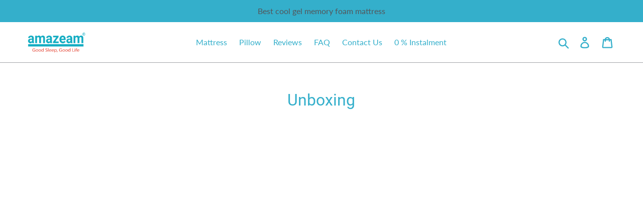

--- FILE ---
content_type: text/html; charset=utf-8
request_url: https://amazeam.com/pages/unboxing
body_size: 81152
content:
<!doctype html>
<!--[if IE 9]> <html class="ie9 no-js" lang="en"> <![endif]-->
<!-- [if (gt IE 9)|!(IE)]><! -->
<html class="no-js" lang="en">
  <!-- <![endif] -->
  <head>
    <meta name="robots" content="index, follow">
  <!-- Google Tag Manager -->
<script>(function(w,d,s,l,i){w[l]=w[l]||[];w[l].push({'gtm.start':
new Date().getTime(),event:'gtm.js'});var f=d.getElementsByTagName(s)[0],
j=d.createElement(s),dl=l!='dataLayer'?'&l='+l:'';j.async=true;j.src=
'https://www.googletagmanager.com/gtm.js?id='+i+dl;f.parentNode.insertBefore(j,f);
})(window,document,'script','dataLayer','GTM-P4NVGLC');</script>
<!-- End Google Tag Manager -->
    
    <meta charset="utf-8">
    <meta http-equiv="X-UA-Compatible" content="IE=edge,chrome=1">
    <meta name="viewport" content="width=device-width,initial-scale=1">
    
    <meta name="theme-color" content="#6bcbdf">
    <link rel="canonical" href="https://amazeam.com/pages/unboxing"><link rel="shortcut icon" href="//amazeam.com/cdn/shop/files/amazeam_favicon_60808276-14db-4ff6-bf78-0d08983ca90a_32x32.png?v=1666095538" type="image/png"><title>Unboxing | Amazeaem® Mattress
&ndash; Amazeam</title><meta name="description" content="Experience the ease of Amazeam® Mattress unboxing: order online, watch it expand, and enjoy a 100-night trial guarantee for ultimate satisfaction."><!-- /snippets/social-meta-tags.liquid -->




<meta property="og:site_name" content="Amazeam">
<meta property="og:url" content="https://amazeam.com/pages/unboxing">
<meta property="og:title" content="Unboxing | Amazeaem® Mattress">
<meta property="og:type" content="website">
<meta property="og:description" content="Experience the ease of Amazeam® Mattress unboxing: order online, watch it expand, and enjoy a 100-night trial guarantee for ultimate satisfaction.">

<meta property="og:image" content="http://amazeam.com/cdn/shop/files/amazeam_logo_1200x1200.jpg?v=1614323430">
<meta property="og:image:secure_url" content="https://amazeam.com/cdn/shop/files/amazeam_logo_1200x1200.jpg?v=1614323430">


<meta name="twitter:card" content="summary_large_image">
<meta name="twitter:title" content="Unboxing | Amazeaem® Mattress">
<meta name="twitter:description" content="Experience the ease of Amazeam® Mattress unboxing: order online, watch it expand, and enjoy a 100-night trial guarantee for ultimate satisfaction.">


    <link href="//amazeam.com/cdn/shop/t/32/assets/theme.scss.css?v=116763792390635333421736433374" rel="stylesheet" type="text/css" media="all" />
    <link href="//amazeam.com/cdn/shop/t/32/assets/custom.css?v=43744115738754531291699620046" rel="stylesheet" type="text/css" media="all" />

    <script>
      var theme = {
        strings: {
          addToCart: "Add to cart",
          soldOut: "Sold out",
          unavailable: "Unavailable",
          regularPrice: "Regular price",
          sale: "Sale",
          showMore: "Show More",
          showLess: "Show Less",
          addressError: "Error looking up that address",
          addressNoResults: "No results for that address",
          addressQueryLimit: "You have exceeded the Google API usage limit. Consider upgrading to a \u003ca href=\"https:\/\/developers.google.com\/maps\/premium\/usage-limits\"\u003ePremium Plan\u003c\/a\u003e.",
          authError: "There was a problem authenticating your Google Maps account.",
          newWindow: "Opens in a new window.",
          external: "Opens external website.",
          newWindowExternal: "Opens external website in a new window."
        },
        moneyFormat: "RM{{amount}}"
      }

      document.documentElement.className = document.documentElement.className.replace('no-js', 'js');
    </script>

    <!--[if (lte IE 9) ]> <script src="//amazeam.com/cdn/shop/t/32/assets/match-media.min.js?v=22265819453975888031699620046" type="text/javascript"></script> <![endif]--><!-- [if (gt IE 9)|!(IE)]><! -->
    <script src="//amazeam.com/cdn/shop/t/32/assets/lazysizes.js?v=68441465964607740661699620046" async="async"></script>
    <!-- <![endif] -->
    <!--[if lte IE 9]> <script src="//amazeam.com/cdn/shop/t/32/assets/lazysizes.min.js?v=5317"></script> <![endif]-->

    <!-- [if (gt IE 9)|!(IE)]><! -->
    <script src="//amazeam.com/cdn/shop/t/32/assets/vendor.js?v=121857302354663160541699620046" defer="defer"></script>
    <!-- <![endif] -->
    <!--[if lte IE 9]> <script src="//amazeam.com/cdn/shop/t/32/assets/vendor.js?v=121857302354663160541699620046"></script> <![endif]-->

    <!-- [if (gt IE 9)|!(IE)]><! -->
    <script src="//amazeam.com/cdn/shop/t/32/assets/theme.js?v=34611478454016113181699620046" defer="defer"></script>
    <!-- <![endif] -->
    <!--[if lte IE 9]> <script src="//amazeam.com/cdn/shop/t/32/assets/theme.js?v=34611478454016113181699620046"></script> <![endif]-->

    <script>window.performance && window.performance.mark && window.performance.mark('shopify.content_for_header.start');</script><meta name="google-site-verification" content="YSmsn18LZqGevxtRR9QBYoUZ5cyNNs1MygtcI34e4Sk">
<meta id="shopify-digital-wallet" name="shopify-digital-wallet" content="/26747476/digital_wallets/dialog">
<meta name="shopify-checkout-api-token" content="ae2c7558b1fe55aac3c64ce74650621d">
<meta id="in-context-paypal-metadata" data-shop-id="26747476" data-venmo-supported="false" data-environment="production" data-locale="en_US" data-paypal-v4="true" data-currency="MYR">
<script async="async" src="/checkouts/internal/preloads.js?locale=en-MY"></script>
<script id="shopify-features" type="application/json">{"accessToken":"ae2c7558b1fe55aac3c64ce74650621d","betas":["rich-media-storefront-analytics"],"domain":"amazeam.com","predictiveSearch":true,"shopId":26747476,"locale":"en"}</script>
<script>var Shopify = Shopify || {};
Shopify.shop = "amazeam.myshopify.com";
Shopify.locale = "en";
Shopify.currency = {"active":"MYR","rate":"1.0"};
Shopify.country = "MY";
Shopify.theme = {"name":"Debut 10Nov23","id":125520543809,"schema_name":"Debut","schema_version":"7.1.0","theme_store_id":796,"role":"main"};
Shopify.theme.handle = "null";
Shopify.theme.style = {"id":null,"handle":null};
Shopify.cdnHost = "amazeam.com/cdn";
Shopify.routes = Shopify.routes || {};
Shopify.routes.root = "/";</script>
<script type="module">!function(o){(o.Shopify=o.Shopify||{}).modules=!0}(window);</script>
<script>!function(o){function n(){var o=[];function n(){o.push(Array.prototype.slice.apply(arguments))}return n.q=o,n}var t=o.Shopify=o.Shopify||{};t.loadFeatures=n(),t.autoloadFeatures=n()}(window);</script>
<script id="shop-js-analytics" type="application/json">{"pageType":"page"}</script>
<script defer="defer" async type="module" src="//amazeam.com/cdn/shopifycloud/shop-js/modules/v2/client.init-shop-cart-sync_BT-GjEfc.en.esm.js"></script>
<script defer="defer" async type="module" src="//amazeam.com/cdn/shopifycloud/shop-js/modules/v2/chunk.common_D58fp_Oc.esm.js"></script>
<script defer="defer" async type="module" src="//amazeam.com/cdn/shopifycloud/shop-js/modules/v2/chunk.modal_xMitdFEc.esm.js"></script>
<script type="module">
  await import("//amazeam.com/cdn/shopifycloud/shop-js/modules/v2/client.init-shop-cart-sync_BT-GjEfc.en.esm.js");
await import("//amazeam.com/cdn/shopifycloud/shop-js/modules/v2/chunk.common_D58fp_Oc.esm.js");
await import("//amazeam.com/cdn/shopifycloud/shop-js/modules/v2/chunk.modal_xMitdFEc.esm.js");

  window.Shopify.SignInWithShop?.initShopCartSync?.({"fedCMEnabled":true,"windoidEnabled":true});

</script>
<script>(function() {
  var isLoaded = false;
  function asyncLoad() {
    if (isLoaded) return;
    isLoaded = true;
    var urls = ["https:\/\/static.affiliatly.com\/shopify\/v3\/shopify.js?affiliatly_code=AF-1041566\u0026shop=amazeam.myshopify.com","https:\/\/cdn.commoninja.com\/sdk\/latest\/commonninja.js?shop=amazeam.myshopify.com","https:\/\/live-mt-server.wati.io\/409113\/api\/v1\/shopify\/whatsappChatScript?shopifyDomain=amazeam.myshopify.com\u0026shop=amazeam.myshopify.com"];
    for (var i = 0; i < urls.length; i++) {
      var s = document.createElement('script');
      s.type = 'text/javascript';
      s.async = true;
      s.src = urls[i];
      var x = document.getElementsByTagName('script')[0];
      x.parentNode.insertBefore(s, x);
    }
  };
  if(window.attachEvent) {
    window.attachEvent('onload', asyncLoad);
  } else {
    window.addEventListener('load', asyncLoad, false);
  }
})();</script>
<script id="__st">var __st={"a":26747476,"offset":28800,"reqid":"fab35a95-e728-4e66-9c69-37cc4ac33c2b-1769331430","pageurl":"amazeam.com\/pages\/unboxing","s":"pages-48363864129","u":"9f92393bb833","p":"page","rtyp":"page","rid":48363864129};</script>
<script>window.ShopifyPaypalV4VisibilityTracking = true;</script>
<script id="captcha-bootstrap">!function(){'use strict';const t='contact',e='account',n='new_comment',o=[[t,t],['blogs',n],['comments',n],[t,'customer']],c=[[e,'customer_login'],[e,'guest_login'],[e,'recover_customer_password'],[e,'create_customer']],r=t=>t.map((([t,e])=>`form[action*='/${t}']:not([data-nocaptcha='true']) input[name='form_type'][value='${e}']`)).join(','),a=t=>()=>t?[...document.querySelectorAll(t)].map((t=>t.form)):[];function s(){const t=[...o],e=r(t);return a(e)}const i='password',u='form_key',d=['recaptcha-v3-token','g-recaptcha-response','h-captcha-response',i],f=()=>{try{return window.sessionStorage}catch{return}},m='__shopify_v',_=t=>t.elements[u];function p(t,e,n=!1){try{const o=window.sessionStorage,c=JSON.parse(o.getItem(e)),{data:r}=function(t){const{data:e,action:n}=t;return t[m]||n?{data:e,action:n}:{data:t,action:n}}(c);for(const[e,n]of Object.entries(r))t.elements[e]&&(t.elements[e].value=n);n&&o.removeItem(e)}catch(o){console.error('form repopulation failed',{error:o})}}const l='form_type',E='cptcha';function T(t){t.dataset[E]=!0}const w=window,h=w.document,L='Shopify',v='ce_forms',y='captcha';let A=!1;((t,e)=>{const n=(g='f06e6c50-85a8-45c8-87d0-21a2b65856fe',I='https://cdn.shopify.com/shopifycloud/storefront-forms-hcaptcha/ce_storefront_forms_captcha_hcaptcha.v1.5.2.iife.js',D={infoText:'Protected by hCaptcha',privacyText:'Privacy',termsText:'Terms'},(t,e,n)=>{const o=w[L][v],c=o.bindForm;if(c)return c(t,g,e,D).then(n);var r;o.q.push([[t,g,e,D],n]),r=I,A||(h.body.append(Object.assign(h.createElement('script'),{id:'captcha-provider',async:!0,src:r})),A=!0)});var g,I,D;w[L]=w[L]||{},w[L][v]=w[L][v]||{},w[L][v].q=[],w[L][y]=w[L][y]||{},w[L][y].protect=function(t,e){n(t,void 0,e),T(t)},Object.freeze(w[L][y]),function(t,e,n,w,h,L){const[v,y,A,g]=function(t,e,n){const i=e?o:[],u=t?c:[],d=[...i,...u],f=r(d),m=r(i),_=r(d.filter((([t,e])=>n.includes(e))));return[a(f),a(m),a(_),s()]}(w,h,L),I=t=>{const e=t.target;return e instanceof HTMLFormElement?e:e&&e.form},D=t=>v().includes(t);t.addEventListener('submit',(t=>{const e=I(t);if(!e)return;const n=D(e)&&!e.dataset.hcaptchaBound&&!e.dataset.recaptchaBound,o=_(e),c=g().includes(e)&&(!o||!o.value);(n||c)&&t.preventDefault(),c&&!n&&(function(t){try{if(!f())return;!function(t){const e=f();if(!e)return;const n=_(t);if(!n)return;const o=n.value;o&&e.removeItem(o)}(t);const e=Array.from(Array(32),(()=>Math.random().toString(36)[2])).join('');!function(t,e){_(t)||t.append(Object.assign(document.createElement('input'),{type:'hidden',name:u})),t.elements[u].value=e}(t,e),function(t,e){const n=f();if(!n)return;const o=[...t.querySelectorAll(`input[type='${i}']`)].map((({name:t})=>t)),c=[...d,...o],r={};for(const[a,s]of new FormData(t).entries())c.includes(a)||(r[a]=s);n.setItem(e,JSON.stringify({[m]:1,action:t.action,data:r}))}(t,e)}catch(e){console.error('failed to persist form',e)}}(e),e.submit())}));const S=(t,e)=>{t&&!t.dataset[E]&&(n(t,e.some((e=>e===t))),T(t))};for(const o of['focusin','change'])t.addEventListener(o,(t=>{const e=I(t);D(e)&&S(e,y())}));const B=e.get('form_key'),M=e.get(l),P=B&&M;t.addEventListener('DOMContentLoaded',(()=>{const t=y();if(P)for(const e of t)e.elements[l].value===M&&p(e,B);[...new Set([...A(),...v().filter((t=>'true'===t.dataset.shopifyCaptcha))])].forEach((e=>S(e,t)))}))}(h,new URLSearchParams(w.location.search),n,t,e,['guest_login'])})(!0,!0)}();</script>
<script integrity="sha256-4kQ18oKyAcykRKYeNunJcIwy7WH5gtpwJnB7kiuLZ1E=" data-source-attribution="shopify.loadfeatures" defer="defer" src="//amazeam.com/cdn/shopifycloud/storefront/assets/storefront/load_feature-a0a9edcb.js" crossorigin="anonymous"></script>
<script data-source-attribution="shopify.dynamic_checkout.dynamic.init">var Shopify=Shopify||{};Shopify.PaymentButton=Shopify.PaymentButton||{isStorefrontPortableWallets:!0,init:function(){window.Shopify.PaymentButton.init=function(){};var t=document.createElement("script");t.src="https://amazeam.com/cdn/shopifycloud/portable-wallets/latest/portable-wallets.en.js",t.type="module",document.head.appendChild(t)}};
</script>
<script data-source-attribution="shopify.dynamic_checkout.buyer_consent">
  function portableWalletsHideBuyerConsent(e){var t=document.getElementById("shopify-buyer-consent"),n=document.getElementById("shopify-subscription-policy-button");t&&n&&(t.classList.add("hidden"),t.setAttribute("aria-hidden","true"),n.removeEventListener("click",e))}function portableWalletsShowBuyerConsent(e){var t=document.getElementById("shopify-buyer-consent"),n=document.getElementById("shopify-subscription-policy-button");t&&n&&(t.classList.remove("hidden"),t.removeAttribute("aria-hidden"),n.addEventListener("click",e))}window.Shopify?.PaymentButton&&(window.Shopify.PaymentButton.hideBuyerConsent=portableWalletsHideBuyerConsent,window.Shopify.PaymentButton.showBuyerConsent=portableWalletsShowBuyerConsent);
</script>
<script data-source-attribution="shopify.dynamic_checkout.cart.bootstrap">document.addEventListener("DOMContentLoaded",(function(){function t(){return document.querySelector("shopify-accelerated-checkout-cart, shopify-accelerated-checkout")}if(t())Shopify.PaymentButton.init();else{new MutationObserver((function(e,n){t()&&(Shopify.PaymentButton.init(),n.disconnect())})).observe(document.body,{childList:!0,subtree:!0})}}));
</script>
<link id="shopify-accelerated-checkout-styles" rel="stylesheet" media="screen" href="https://amazeam.com/cdn/shopifycloud/portable-wallets/latest/accelerated-checkout-backwards-compat.css" crossorigin="anonymous">
<style id="shopify-accelerated-checkout-cart">
        #shopify-buyer-consent {
  margin-top: 1em;
  display: inline-block;
  width: 100%;
}

#shopify-buyer-consent.hidden {
  display: none;
}

#shopify-subscription-policy-button {
  background: none;
  border: none;
  padding: 0;
  text-decoration: underline;
  font-size: inherit;
  cursor: pointer;
}

#shopify-subscription-policy-button::before {
  box-shadow: none;
}

      </style>

<script>window.performance && window.performance.mark && window.performance.mark('shopify.content_for_header.end');</script>

    <script>
      window.beans_cjs_id = ''; window.beans_cjs_email = '';
    </script>

    <!-- "snippets/shogun-head.liquid" was not rendered, the associated app was uninstalled -->

    <link id="opinew-font-awesome" href="https://cdn.opinew.com/styles/opw-icons/style.css" rel="stylesheet">
    <style id="opinew_product_plugin_css">
      
    .stars-color {
        color:#FFC617;
    }
    .opinew-stars-plugin-link {
        cursor: pointer;
    }
     @import url(https://cdn.opinew.com/styles/opw-icons/style.css);#opinew-app-container [data-v-fd4c8208]{margin:0}#opinew-app-container .slide-content[data-v-fd4c8208]{margin:auto}.opinew-star-number-padding[data-v-fd4c8208]{padding-top:9px}.review-author span[data-v-fd4c8208]{padding:0 2px}.opw-svg[data-v-fd4c8208]{width:100px;display:block}.path[data-v-fd4c8208]{stroke-dasharray:1000;stroke-dashoffset:0}.path.circle[data-v-fd4c8208]{-webkit-animation:dash-data-v-fd4c8208 .9s ease-in-out;animation:dash-data-v-fd4c8208 .9s ease-in-out}.path.line[data-v-fd4c8208]{stroke-dashoffset:1000;-webkit-animation:dash-data-v-fd4c8208 .9s ease-in-out .35s forwards;animation:dash-data-v-fd4c8208 .9s ease-in-out .35s forwards}.path.check[data-v-fd4c8208]{stroke-dashoffset:-100;-webkit-animation:dash-check-data-v-fd4c8208 .9s ease-in-out .35s forwards;animation:dash-check-data-v-fd4c8208 .9s ease-in-out .35s forwards}@-webkit-keyframes dash-data-v-fd4c8208{0%{stroke-dashoffset:1000}to{stroke-dashoffset:0}}@keyframes dash-data-v-fd4c8208{0%{stroke-dashoffset:1000}to{stroke-dashoffset:0}}@-webkit-keyframes dash-check-data-v-fd4c8208{0%{stroke-dashoffset:-100}to{stroke-dashoffset:900}}@keyframes dash-check-data-v-fd4c8208{0%{stroke-dashoffset:-100}to{stroke-dashoffset:900}}.opw-centered-img-gallery-container[data-v-fd4c8208]{max-height:120px;max-width:120px}.opw-centered-img-gallery-container-small[data-v-fd4c8208],.opw-centered-img-gallery-container[data-v-fd4c8208]{display:inline-block;-webkit-box-pack:center;-ms-flex-pack:center;justify-content:center;-webkit-box-align:center;-ms-flex-align:center;align-items:center;position:relative;overflow:hidden;background-color:#222}.opw-centered-img-gallery-container-small[data-v-fd4c8208]{max-height:70px;max-width:70px}.opw-review-image-thumbnail[data-v-fd4c8208]{display:block;left:0;right:0;top:0;bottom:0;max-height:100%;margin:auto;max-width:100%;height:auto}.opw-review-image-container[data-v-fd4c8208]{display:-webkit-box;display:-ms-flexbox;display:flex;-webkit-box-pack:center;-ms-flex-pack:center;justify-content:center;-webkit-box-align:center;-ms-flex-align:center;align-items:center;position:relative;overflow:hidden;max-height:500px;background-color:#222}.opw-review-image[data-v-fd4c8208]{display:block;left:0;right:0;top:0;bottom:0;max-height:100%;margin:auto;max-width:100%;height:auto}.opw-progress-meter[data-v-fd4c8208]{height:inherit!important}#blueimp-gallery .close[data-v-fd4c8208]{font-size:55px}.blueimp-gallery>.slides>.slide>.slide-content[data-v-fd4c8208]{-webkit-transform:none;transform:none}.review-body-wrapper>.rating[data-v-fd4c8208]{float:none}.opw-paginator-container{display:-webkit-box;display:-ms-flexbox;display:flex;list-style:none;padding:0;border-width:1px;border-color:#dae1e7;border-radius:.25rem;width:auto;font-family:system-ui,BlinkMacSystemFont,-apple-system,Segoe UI,Roboto,Oxygen,Ubuntu,Cantarell,Fira Sans,Droid Sans,Helvetica Neue,sans-serif;margin:0}.opw-paginator-li{display:block;border-color:#22292f;color:#fff;padding:.5rem .75rem}.opw-paginator-li:hover{background-color:#f8fafc;color:#fff}.opw-paginator-active-class{display:block;padding:.5rem .75rem;border-color:#22292f;background-color:transparent;color:#fff}
/*! normalize.css v7.0.0 | MIT License | github.com/necolas/normalize.css */html[data-v-fd4c8208]{line-height:1.15;-ms-text-size-adjust:100%;-webkit-text-size-adjust:100%}body[data-v-fd4c8208]{margin:0}article[data-v-fd4c8208],aside[data-v-fd4c8208],footer[data-v-fd4c8208],header[data-v-fd4c8208],nav[data-v-fd4c8208],section[data-v-fd4c8208]{display:block}h1[data-v-fd4c8208]{font-size:2em;margin:.67em 0}figcaption[data-v-fd4c8208],figure[data-v-fd4c8208],main[data-v-fd4c8208]{display:block}figure[data-v-fd4c8208]{margin:1em 40px}hr[data-v-fd4c8208]{-webkit-box-sizing:content-box;box-sizing:content-box;height:0;overflow:visible}pre[data-v-fd4c8208]{font-family:monospace,monospace;font-size:1em}a[data-v-fd4c8208]{background-color:transparent;-webkit-text-decoration-skip:objects}abbr[title][data-v-fd4c8208]{border-bottom:none;text-decoration:underline;-webkit-text-decoration:underline dotted;text-decoration:underline dotted}b[data-v-fd4c8208],strong[data-v-fd4c8208]{font-weight:inherit;font-weight:bolder}code[data-v-fd4c8208],kbd[data-v-fd4c8208],samp[data-v-fd4c8208]{font-family:monospace,monospace;font-size:1em}dfn[data-v-fd4c8208]{font-style:italic}mark[data-v-fd4c8208]{background-color:#ff0;color:#000}small[data-v-fd4c8208]{font-size:80%}sub[data-v-fd4c8208],sup[data-v-fd4c8208]{font-size:75%;line-height:0;position:relative;vertical-align:baseline}sub[data-v-fd4c8208]{bottom:-.25em}sup[data-v-fd4c8208]{top:-.5em}audio[data-v-fd4c8208],video[data-v-fd4c8208]{display:inline-block}audio[data-v-fd4c8208]:not([controls]){display:none;height:0}img[data-v-fd4c8208]{border-style:none}svg[data-v-fd4c8208]:not(:root){overflow:hidden}button[data-v-fd4c8208],input[data-v-fd4c8208],optgroup[data-v-fd4c8208],select[data-v-fd4c8208],textarea[data-v-fd4c8208]{font-family:sans-serif;font-size:100%;line-height:1.15;margin:0}button[data-v-fd4c8208],input[data-v-fd4c8208]{overflow:visible}button[data-v-fd4c8208],select[data-v-fd4c8208]{text-transform:none}[type=reset][data-v-fd4c8208],[type=submit][data-v-fd4c8208],button[data-v-fd4c8208],html [type=button][data-v-fd4c8208]{-webkit-appearance:button}[type=button][data-v-fd4c8208]::-moz-focus-inner,[type=reset][data-v-fd4c8208]::-moz-focus-inner,[type=submit][data-v-fd4c8208]::-moz-focus-inner,button[data-v-fd4c8208]::-moz-focus-inner{border-style:none;padding:0}[type=button][data-v-fd4c8208]:-moz-focusring,[type=reset][data-v-fd4c8208]:-moz-focusring,[type=submit][data-v-fd4c8208]:-moz-focusring,button[data-v-fd4c8208]:-moz-focusring{outline:1px dotted ButtonText}fieldset[data-v-fd4c8208]{padding:.35em .75em .625em}legend[data-v-fd4c8208]{-webkit-box-sizing:border-box;box-sizing:border-box;color:inherit;display:table;max-width:100%;padding:0;white-space:normal}progress[data-v-fd4c8208]{display:inline-block;vertical-align:baseline}textarea[data-v-fd4c8208]{overflow:auto}[type=checkbox][data-v-fd4c8208],[type=radio][data-v-fd4c8208]{-webkit-box-sizing:border-box;box-sizing:border-box;padding:0}[type=number][data-v-fd4c8208]::-webkit-inner-spin-button,[type=number][data-v-fd4c8208]::-webkit-outer-spin-button{height:auto}[type=search][data-v-fd4c8208]{-webkit-appearance:textfield;outline-offset:-2px}[type=search][data-v-fd4c8208]::-webkit-search-cancel-button,[type=search][data-v-fd4c8208]::-webkit-search-decoration{-webkit-appearance:none}[data-v-fd4c8208]::-webkit-file-upload-button{-webkit-appearance:button;font:inherit}details[data-v-fd4c8208],menu[data-v-fd4c8208]{display:block}summary[data-v-fd4c8208]{display:list-item}canvas[data-v-fd4c8208]{display:inline-block}[hidden][data-v-fd4c8208],template[data-v-fd4c8208]{display:none}html[data-v-fd4c8208]{-webkit-box-sizing:border-box;box-sizing:border-box;font-family:sans-serif}[data-v-fd4c8208],[data-v-fd4c8208]:after,[data-v-fd4c8208]:before{-webkit-box-sizing:inherit;box-sizing:inherit}blockquote[data-v-fd4c8208],dd[data-v-fd4c8208],dl[data-v-fd4c8208],figure[data-v-fd4c8208],h1[data-v-fd4c8208],h2[data-v-fd4c8208],h3[data-v-fd4c8208],h4[data-v-fd4c8208],h5[data-v-fd4c8208],h6[data-v-fd4c8208],p[data-v-fd4c8208],pre[data-v-fd4c8208]{margin:0}button[data-v-fd4c8208]{background:transparent;padding:0}button[data-v-fd4c8208]:focus{outline:1px dotted;outline:5px auto -webkit-focus-ring-color}fieldset[data-v-fd4c8208]{margin:0;padding:0}ol[data-v-fd4c8208],ul[data-v-fd4c8208]{margin:0}[tabindex="-1"][data-v-fd4c8208]:focus{outline:none!important}[data-v-fd4c8208],[data-v-fd4c8208]:after,[data-v-fd4c8208]:before{border:0 solid #dae1e7}img[data-v-fd4c8208]{border-style:solid}[type=button][data-v-fd4c8208],[type=reset][data-v-fd4c8208],[type=submit][data-v-fd4c8208],button[data-v-fd4c8208]{border-radius:0}textarea[data-v-fd4c8208]{resize:vertical}img[data-v-fd4c8208]{max-width:100%}button[data-v-fd4c8208],input[data-v-fd4c8208],optgroup[data-v-fd4c8208],select[data-v-fd4c8208],textarea[data-v-fd4c8208]{font-family:inherit}input[data-v-fd4c8208]::-webkit-input-placeholder,textarea[data-v-fd4c8208]::-webkit-input-placeholder{color:inherit;opacity:.5}input[data-v-fd4c8208]::-moz-placeholder,textarea[data-v-fd4c8208]::-moz-placeholder{color:inherit;opacity:.5}input[data-v-fd4c8208]::-ms-input-placeholder,textarea[data-v-fd4c8208]::-ms-input-placeholder{color:inherit;opacity:.5}input[data-v-fd4c8208]::placeholder,textarea[data-v-fd4c8208]::placeholder{color:inherit;opacity:.5}[role=button][data-v-fd4c8208],button[data-v-fd4c8208]{cursor:pointer}.opw-container[data-v-fd4c8208]{width:100%}@media (min-width:320px){.opw-container[data-v-fd4c8208]{max-width:320px}}@media (min-width:576px){.opw-container[data-v-fd4c8208]{max-width:576px}}@media (min-width:768px){.opw-container[data-v-fd4c8208]{max-width:768px}}@media (min-width:992px){.opw-container[data-v-fd4c8208]{max-width:992px}}@media (min-width:1200px){.opw-container[data-v-fd4c8208]{max-width:1200px}}.opw-list-reset[data-v-fd4c8208]{list-style:none!important;padding:0!important}.opw-appearance-none[data-v-fd4c8208]{-webkit-appearance:none!important;-moz-appearance:none!important;appearance:none!important}.opw-bg-fixed[data-v-fd4c8208]{background-attachment:fixed!important}.opw-bg-local[data-v-fd4c8208]{background-attachment:local!important}.opw-bg-scroll[data-v-fd4c8208]{background-attachment:scroll!important}.opw-bg-transparent[data-v-fd4c8208]{background-color:transparent!important}.opw-bg-black[data-v-fd4c8208]{background-color:#22292f!important}.opw-bg-grey-darkest[data-v-fd4c8208]{background-color:#3d4852!important}.opw-bg-grey-darker[data-v-fd4c8208]{background-color:#606f7b!important}.opw-bg-grey-dark[data-v-fd4c8208]{background-color:#8795a1!important}.opw-bg-grey[data-v-fd4c8208]{background-color:#b8c2cc!important}.opw-bg-grey-light[data-v-fd4c8208]{background-color:#dae1e7!important}.opw-bg-grey-lighter[data-v-fd4c8208]{background-color:#f1f5f8!important}.opw-bg-grey-lightest[data-v-fd4c8208]{background-color:#f8fafc!important}.opw-bg-white[data-v-fd4c8208]{background-color:#fff!important}.opw-bg-green[data-v-fd4c8208]{background-color:#38c172!important}.opw-bg-green-lighter[data-v-fd4c8208]{background-color:#a2f5bf!important}.opw-bg-green-lightest[data-v-fd4c8208]{background-color:#f0fff4!important}.opw-bg-blue[data-v-fd4c8208]{background-color:#3490dc!important}.opw-bg-red-dark[data-v-fd4c8208]{background-color:#cc1f1a!important}.hover\:opw-bg-transparent[data-v-fd4c8208]:hover{background-color:transparent!important}.hover\:opw-bg-black[data-v-fd4c8208]:hover{background-color:#22292f!important}.hover\:opw-bg-grey-darkest[data-v-fd4c8208]:hover{background-color:#3d4852!important}.hover\:opw-bg-grey-darker[data-v-fd4c8208]:hover{background-color:#606f7b!important}.hover\:opw-bg-grey-dark[data-v-fd4c8208]:hover{background-color:#8795a1!important}.hover\:opw-bg-grey[data-v-fd4c8208]:hover{background-color:#b8c2cc!important}.hover\:opw-bg-grey-light[data-v-fd4c8208]:hover{background-color:#dae1e7!important}.hover\:opw-bg-grey-lighter[data-v-fd4c8208]:hover{background-color:#f1f5f8!important}.hover\:opw-bg-grey-lightest[data-v-fd4c8208]:hover{background-color:#f8fafc!important}.hover\:opw-bg-white[data-v-fd4c8208]:hover{background-color:#fff!important}.hover\:opw-bg-green[data-v-fd4c8208]:hover{background-color:#38c172!important}.hover\:opw-bg-green-lighter[data-v-fd4c8208]:hover{background-color:#a2f5bf!important}.hover\:opw-bg-green-lightest[data-v-fd4c8208]:hover{background-color:#f0fff4!important}.hover\:opw-bg-blue[data-v-fd4c8208]:hover{background-color:#3490dc!important}.hover\:opw-bg-red-dark[data-v-fd4c8208]:hover{background-color:#cc1f1a!important}.opw-bg-bottom[data-v-fd4c8208]{background-position:bottom!important}.opw-bg-center[data-v-fd4c8208]{background-position:50%!important}.opw-bg-left[data-v-fd4c8208]{background-position:0!important}.opw-bg-left-bottom[data-v-fd4c8208]{background-position:0 100%!important}.opw-bg-left-top[data-v-fd4c8208]{background-position:0 0!important}.opw-bg-right[data-v-fd4c8208]{background-position:100%!important}.opw-bg-right-bottom[data-v-fd4c8208]{background-position:100% 100%!important}.opw-bg-right-top[data-v-fd4c8208]{background-position:100% 0!important}.opw-bg-top[data-v-fd4c8208]{background-position:top!important}.opw-bg-repeat[data-v-fd4c8208]{background-repeat:repeat!important}.opw-bg-no-repeat[data-v-fd4c8208]{background-repeat:no-repeat!important}.opw-bg-repeat-x[data-v-fd4c8208]{background-repeat:repeat-x!important}.opw-bg-repeat-y[data-v-fd4c8208]{background-repeat:repeat-y!important}.opw-bg-auto[data-v-fd4c8208]{background-size:auto!important}.opw-bg-cover[data-v-fd4c8208]{background-size:cover!important}.opw-bg-contain[data-v-fd4c8208]{background-size:contain!important}.opw-border-transparent[data-v-fd4c8208]{border-color:transparent!important}.opw-border-black[data-v-fd4c8208]{border-color:#22292f!important}.opw-border-grey-darkest[data-v-fd4c8208]{border-color:#3d4852!important}.opw-border-grey-darker[data-v-fd4c8208]{border-color:#606f7b!important}.opw-border-grey-dark[data-v-fd4c8208]{border-color:#8795a1!important}.opw-border-grey[data-v-fd4c8208]{border-color:#b8c2cc!important}.opw-border-grey-light[data-v-fd4c8208]{border-color:#dae1e7!important}.opw-border-grey-lighter[data-v-fd4c8208]{border-color:#f1f5f8!important}.opw-border-grey-lightest[data-v-fd4c8208]{border-color:#f8fafc!important}.opw-border-white[data-v-fd4c8208]{border-color:#fff!important}.opw-border-green[data-v-fd4c8208]{border-color:#38c172!important}.opw-border-green-lighter[data-v-fd4c8208]{border-color:#a2f5bf!important}.opw-border-green-lightest[data-v-fd4c8208]{border-color:#f0fff4!important}.opw-border-blue[data-v-fd4c8208]{border-color:#3490dc!important}.opw-border-red-dark[data-v-fd4c8208]{border-color:#cc1f1a!important}.hover\:opw-border-transparent[data-v-fd4c8208]:hover{border-color:transparent!important}.hover\:opw-border-black[data-v-fd4c8208]:hover{border-color:#22292f!important}.hover\:opw-border-grey-darkest[data-v-fd4c8208]:hover{border-color:#3d4852!important}.hover\:opw-border-grey-darker[data-v-fd4c8208]:hover{border-color:#606f7b!important}.hover\:opw-border-grey-dark[data-v-fd4c8208]:hover{border-color:#8795a1!important}.hover\:opw-border-grey[data-v-fd4c8208]:hover{border-color:#b8c2cc!important}.hover\:opw-border-grey-light[data-v-fd4c8208]:hover{border-color:#dae1e7!important}.hover\:opw-border-grey-lighter[data-v-fd4c8208]:hover{border-color:#f1f5f8!important}.hover\:opw-border-grey-lightest[data-v-fd4c8208]:hover{border-color:#f8fafc!important}.hover\:opw-border-white[data-v-fd4c8208]:hover{border-color:#fff!important}.hover\:opw-border-green[data-v-fd4c8208]:hover{border-color:#38c172!important}.hover\:opw-border-green-lighter[data-v-fd4c8208]:hover{border-color:#a2f5bf!important}.hover\:opw-border-green-lightest[data-v-fd4c8208]:hover{border-color:#f0fff4!important}.hover\:opw-border-blue[data-v-fd4c8208]:hover{border-color:#3490dc!important}.hover\:opw-border-red-dark[data-v-fd4c8208]:hover{border-color:#cc1f1a!important}.opw-rounded-none[data-v-fd4c8208]{border-radius:0!important}.opw-rounded-sm[data-v-fd4c8208]{border-radius:.125rem!important}.opw-rounded[data-v-fd4c8208]{border-radius:.25rem!important}.opw-rounded-lg[data-v-fd4c8208]{border-radius:.5rem!important}.opw-rounded-full[data-v-fd4c8208]{border-radius:9999px!important}.opw-rounded-t-none[data-v-fd4c8208]{border-top-left-radius:0!important;border-top-right-radius:0!important}.opw-rounded-r-none[data-v-fd4c8208]{border-top-right-radius:0!important;border-bottom-right-radius:0!important}.opw-rounded-b-none[data-v-fd4c8208]{border-bottom-right-radius:0!important;border-bottom-left-radius:0!important}.opw-rounded-l-none[data-v-fd4c8208]{border-top-left-radius:0!important;border-bottom-left-radius:0!important}.opw-rounded-t-sm[data-v-fd4c8208]{border-top-left-radius:.125rem!important;border-top-right-radius:.125rem!important}.opw-rounded-r-sm[data-v-fd4c8208]{border-top-right-radius:.125rem!important;border-bottom-right-radius:.125rem!important}.opw-rounded-b-sm[data-v-fd4c8208]{border-bottom-right-radius:.125rem!important;border-bottom-left-radius:.125rem!important}.opw-rounded-l-sm[data-v-fd4c8208]{border-top-left-radius:.125rem!important;border-bottom-left-radius:.125rem!important}.opw-rounded-t[data-v-fd4c8208]{border-top-left-radius:.25rem!important;border-top-right-radius:.25rem!important}.opw-rounded-r[data-v-fd4c8208]{border-top-right-radius:.25rem!important;border-bottom-right-radius:.25rem!important}.opw-rounded-b[data-v-fd4c8208]{border-bottom-right-radius:.25rem!important;border-bottom-left-radius:.25rem!important}.opw-rounded-l[data-v-fd4c8208]{border-top-left-radius:.25rem!important;border-bottom-left-radius:.25rem!important}.opw-rounded-t-lg[data-v-fd4c8208]{border-top-left-radius:.5rem!important;border-top-right-radius:.5rem!important}.opw-rounded-r-lg[data-v-fd4c8208]{border-top-right-radius:.5rem!important;border-bottom-right-radius:.5rem!important}.opw-rounded-b-lg[data-v-fd4c8208]{border-bottom-right-radius:.5rem!important;border-bottom-left-radius:.5rem!important}.opw-rounded-l-lg[data-v-fd4c8208]{border-top-left-radius:.5rem!important;border-bottom-left-radius:.5rem!important}.opw-rounded-t-full[data-v-fd4c8208]{border-top-left-radius:9999px!important;border-top-right-radius:9999px!important}.opw-rounded-r-full[data-v-fd4c8208]{border-top-right-radius:9999px!important;border-bottom-right-radius:9999px!important}.opw-rounded-b-full[data-v-fd4c8208]{border-bottom-right-radius:9999px!important;border-bottom-left-radius:9999px!important}.opw-rounded-l-full[data-v-fd4c8208]{border-top-left-radius:9999px!important;border-bottom-left-radius:9999px!important}.opw-rounded-tl-none[data-v-fd4c8208]{border-top-left-radius:0!important}.opw-rounded-tr-none[data-v-fd4c8208]{border-top-right-radius:0!important}.opw-rounded-br-none[data-v-fd4c8208]{border-bottom-right-radius:0!important}.opw-rounded-bl-none[data-v-fd4c8208]{border-bottom-left-radius:0!important}.opw-rounded-tl-sm[data-v-fd4c8208]{border-top-left-radius:.125rem!important}.opw-rounded-tr-sm[data-v-fd4c8208]{border-top-right-radius:.125rem!important}.opw-rounded-br-sm[data-v-fd4c8208]{border-bottom-right-radius:.125rem!important}.opw-rounded-bl-sm[data-v-fd4c8208]{border-bottom-left-radius:.125rem!important}.opw-rounded-tl[data-v-fd4c8208]{border-top-left-radius:.25rem!important}.opw-rounded-tr[data-v-fd4c8208]{border-top-right-radius:.25rem!important}.opw-rounded-br[data-v-fd4c8208]{border-bottom-right-radius:.25rem!important}.opw-rounded-bl[data-v-fd4c8208]{border-bottom-left-radius:.25rem!important}.opw-rounded-tl-lg[data-v-fd4c8208]{border-top-left-radius:.5rem!important}.opw-rounded-tr-lg[data-v-fd4c8208]{border-top-right-radius:.5rem!important}.opw-rounded-br-lg[data-v-fd4c8208]{border-bottom-right-radius:.5rem!important}.opw-rounded-bl-lg[data-v-fd4c8208]{border-bottom-left-radius:.5rem!important}.opw-rounded-tl-full[data-v-fd4c8208]{border-top-left-radius:9999px!important}.opw-rounded-tr-full[data-v-fd4c8208]{border-top-right-radius:9999px!important}.opw-rounded-br-full[data-v-fd4c8208]{border-bottom-right-radius:9999px!important}.opw-rounded-bl-full[data-v-fd4c8208]{border-bottom-left-radius:9999px!important}.opw-border-solid[data-v-fd4c8208]{border-style:solid!important}.opw-border-dashed[data-v-fd4c8208]{border-style:dashed!important}.opw-border-dotted[data-v-fd4c8208]{border-style:dotted!important}.opw-border-none[data-v-fd4c8208]{border-style:none!important}.opw-border-0[data-v-fd4c8208]{border-width:0!important}.opw-border-2[data-v-fd4c8208]{border-width:2px!important}.opw-border-4[data-v-fd4c8208]{border-width:4px!important}.opw-border-8[data-v-fd4c8208]{border-width:8px!important}.opw-border[data-v-fd4c8208]{border-width:1px!important}.opw-border-t-0[data-v-fd4c8208]{border-top-width:0!important}.opw-border-r-0[data-v-fd4c8208]{border-right-width:0!important}.opw-border-b-0[data-v-fd4c8208]{border-bottom-width:0!important}.opw-border-l-0[data-v-fd4c8208]{border-left-width:0!important}.opw-border-t-2[data-v-fd4c8208]{border-top-width:2px!important}.opw-border-r-2[data-v-fd4c8208]{border-right-width:2px!important}.opw-border-b-2[data-v-fd4c8208]{border-bottom-width:2px!important}.opw-border-l-2[data-v-fd4c8208]{border-left-width:2px!important}.opw-border-t-4[data-v-fd4c8208]{border-top-width:4px!important}.opw-border-r-4[data-v-fd4c8208]{border-right-width:4px!important}.opw-border-b-4[data-v-fd4c8208]{border-bottom-width:4px!important}.opw-border-l-4[data-v-fd4c8208]{border-left-width:4px!important}.opw-border-t-8[data-v-fd4c8208]{border-top-width:8px!important}.opw-border-r-8[data-v-fd4c8208]{border-right-width:8px!important}.opw-border-b-8[data-v-fd4c8208]{border-bottom-width:8px!important}.opw-border-l-8[data-v-fd4c8208]{border-left-width:8px!important}.opw-border-t[data-v-fd4c8208]{border-top-width:1px!important}.opw-border-r[data-v-fd4c8208]{border-right-width:1px!important}.opw-border-b[data-v-fd4c8208]{border-bottom-width:1px!important}.opw-border-l[data-v-fd4c8208]{border-left-width:1px!important}.opw-cursor-auto[data-v-fd4c8208]{cursor:auto!important}.opw-cursor-default[data-v-fd4c8208]{cursor:default!important}.opw-cursor-pointer[data-v-fd4c8208]{cursor:pointer!important}.opw-cursor-wait[data-v-fd4c8208]{cursor:wait!important}.opw-cursor-move[data-v-fd4c8208]{cursor:move!important}.opw-cursor-not-allowed[data-v-fd4c8208]{cursor:not-allowed!important}.opw-block[data-v-fd4c8208]{display:block!important}.opw-inline-block[data-v-fd4c8208]{display:inline-block!important}.opw-inline[data-v-fd4c8208]{display:inline!important}.opw-table[data-v-fd4c8208]{display:table!important}.opw-table-row[data-v-fd4c8208]{display:table-row!important}.opw-table-cell[data-v-fd4c8208]{display:table-cell!important}.opw-hidden[data-v-fd4c8208]{display:none!important}.opw-flex[data-v-fd4c8208]{display:-webkit-box!important;display:-ms-flexbox!important;display:flex!important}.opw-inline-flex[data-v-fd4c8208]{display:-webkit-inline-box!important;display:-ms-inline-flexbox!important;display:inline-flex!important}.opw-flex-row[data-v-fd4c8208]{-webkit-box-orient:horizontal!important;-webkit-box-direction:normal!important;-ms-flex-direction:row!important;flex-direction:row!important}.opw-flex-row-reverse[data-v-fd4c8208]{-webkit-box-orient:horizontal!important;-webkit-box-direction:reverse!important;-ms-flex-direction:row-reverse!important;flex-direction:row-reverse!important}.opw-flex-col[data-v-fd4c8208]{-webkit-box-orient:vertical!important;-webkit-box-direction:normal!important;-ms-flex-direction:column!important;flex-direction:column!important}.opw-flex-col-reverse[data-v-fd4c8208]{-webkit-box-orient:vertical!important;-webkit-box-direction:reverse!important;-ms-flex-direction:column-reverse!important;flex-direction:column-reverse!important}.opw-flex-wrap[data-v-fd4c8208]{-ms-flex-wrap:wrap!important;flex-wrap:wrap!important}.opw-flex-wrap-reverse[data-v-fd4c8208]{-ms-flex-wrap:wrap-reverse!important;flex-wrap:wrap-reverse!important}.opw-flex-no-wrap[data-v-fd4c8208]{-ms-flex-wrap:nowrap!important;flex-wrap:nowrap!important}.opw-items-start[data-v-fd4c8208]{-webkit-box-align:start!important;-ms-flex-align:start!important;align-items:flex-start!important}.opw-items-end[data-v-fd4c8208]{-webkit-box-align:end!important;-ms-flex-align:end!important;align-items:flex-end!important}.opw-items-center[data-v-fd4c8208]{-webkit-box-align:center!important;-ms-flex-align:center!important;align-items:center!important}.opw-items-baseline[data-v-fd4c8208]{-webkit-box-align:baseline!important;-ms-flex-align:baseline!important;align-items:baseline!important}.opw-items-stretch[data-v-fd4c8208]{-webkit-box-align:stretch!important;-ms-flex-align:stretch!important;align-items:stretch!important}.opw-self-auto[data-v-fd4c8208]{-ms-flex-item-align:auto!important;align-self:auto!important}.opw-self-start[data-v-fd4c8208]{-ms-flex-item-align:start!important;align-self:flex-start!important}.opw-self-end[data-v-fd4c8208]{-ms-flex-item-align:end!important;align-self:flex-end!important}.opw-self-center[data-v-fd4c8208]{-ms-flex-item-align:center!important;align-self:center!important}.opw-self-stretch[data-v-fd4c8208]{-ms-flex-item-align:stretch!important;align-self:stretch!important}.opw-justify-start[data-v-fd4c8208]{-webkit-box-pack:start!important;-ms-flex-pack:start!important;justify-content:flex-start!important}.opw-justify-end[data-v-fd4c8208]{-webkit-box-pack:end!important;-ms-flex-pack:end!important;justify-content:flex-end!important}.opw-justify-center[data-v-fd4c8208]{-webkit-box-pack:center!important;-ms-flex-pack:center!important;justify-content:center!important}.opw-justify-between[data-v-fd4c8208]{-webkit-box-pack:justify!important;-ms-flex-pack:justify!important;justify-content:space-between!important}.opw-justify-around[data-v-fd4c8208]{-ms-flex-pack:distribute!important;justify-content:space-around!important}.opw-content-center[data-v-fd4c8208]{-ms-flex-line-pack:center!important;align-content:center!important}.opw-content-start[data-v-fd4c8208]{-ms-flex-line-pack:start!important;align-content:flex-start!important}.opw-content-end[data-v-fd4c8208]{-ms-flex-line-pack:end!important;align-content:flex-end!important}.opw-content-between[data-v-fd4c8208]{-ms-flex-line-pack:justify!important;align-content:space-between!important}.opw-content-around[data-v-fd4c8208]{-ms-flex-line-pack:distribute!important;align-content:space-around!important}.opw-flex-1[data-v-fd4c8208]{-webkit-box-flex:1!important;-ms-flex:1!important;flex:1!important}.opw-flex-auto[data-v-fd4c8208]{-webkit-box-flex:1!important;-ms-flex:auto!important;flex:auto!important}.opw-flex-initial[data-v-fd4c8208]{-webkit-box-flex:initial!important;-ms-flex:initial!important;flex:initial!important}.opw-flex-none[data-v-fd4c8208]{-webkit-box-flex:0!important;-ms-flex:none!important;flex:none!important}.opw-flex-grow[data-v-fd4c8208]{-webkit-box-flex:1!important;-ms-flex-positive:1!important;flex-grow:1!important}.opw-flex-shrink[data-v-fd4c8208]{-ms-flex-negative:1!important;flex-shrink:1!important}.opw-flex-no-grow[data-v-fd4c8208]{-webkit-box-flex:0!important;-ms-flex-positive:0!important;flex-grow:0!important}.opw-flex-no-shrink[data-v-fd4c8208]{-ms-flex-negative:0!important;flex-shrink:0!important}.opw-float-right[data-v-fd4c8208]{float:right!important}.opw-float-left[data-v-fd4c8208]{float:left!important}.opw-float-none[data-v-fd4c8208]{float:none!important}.opw-clearfix[data-v-fd4c8208]:after{content:""!important;display:table!important;clear:both!important}.opw-font-sans[data-v-fd4c8208]{font-family:system-ui,BlinkMacSystemFont,-apple-system,Segoe UI,Roboto,Oxygen,Ubuntu,Cantarell,Fira Sans,Droid Sans,Helvetica Neue,sans-serif!important}.opw-font-serif[data-v-fd4c8208]{font-family:Constantia,Lucida Bright,Lucidabright,Lucida Serif,Lucida,DejaVu Serif,Bitstream Vera Serif,Liberation Serif,Georgia,serif!important}.opw-font-mono[data-v-fd4c8208]{font-family:Menlo,Monaco,Consolas,Liberation Mono,Courier New,monospace!important}.opw-font-hairline[data-v-fd4c8208]{font-weight:100!important}.opw-font-thin[data-v-fd4c8208]{font-weight:200!important}.opw-font-light[data-v-fd4c8208]{font-weight:300!important}.opw-font-normal[data-v-fd4c8208]{font-weight:400!important}.opw-font-medium[data-v-fd4c8208]{font-weight:500!important}.opw-font-semibold[data-v-fd4c8208]{font-weight:600!important}.opw-font-bold[data-v-fd4c8208]{font-weight:700!important}.opw-font-extrabold[data-v-fd4c8208]{font-weight:800!important}.opw-font-black[data-v-fd4c8208]{font-weight:900!important}.hover\:opw-font-hairline[data-v-fd4c8208]:hover{font-weight:100!important}.hover\:opw-font-thin[data-v-fd4c8208]:hover{font-weight:200!important}.hover\:opw-font-light[data-v-fd4c8208]:hover{font-weight:300!important}.hover\:opw-font-normal[data-v-fd4c8208]:hover{font-weight:400!important}.hover\:opw-font-medium[data-v-fd4c8208]:hover{font-weight:500!important}.hover\:opw-font-semibold[data-v-fd4c8208]:hover{font-weight:600!important}.hover\:opw-font-bold[data-v-fd4c8208]:hover{font-weight:700!important}.hover\:opw-font-extrabold[data-v-fd4c8208]:hover{font-weight:800!important}.hover\:opw-font-black[data-v-fd4c8208]:hover{font-weight:900!important}.opw-h-1[data-v-fd4c8208]{height:.25rem!important}.opw-h-2[data-v-fd4c8208]{height:.5rem!important}.opw-h-3[data-v-fd4c8208]{height:.75rem!important}.opw-h-4[data-v-fd4c8208]{height:1rem!important}.opw-h-6[data-v-fd4c8208]{height:1.5rem!important}.opw-h-8[data-v-fd4c8208]{height:2rem!important}.opw-h-10[data-v-fd4c8208]{height:2.5rem!important}.opw-h-12[data-v-fd4c8208]{height:3rem!important}.opw-h-16[data-v-fd4c8208]{height:4rem!important}.opw-h-24[data-v-fd4c8208]{height:6rem!important}.opw-h-32[data-v-fd4c8208]{height:8rem!important}.opw-h-48[data-v-fd4c8208]{height:12rem!important}.opw-h-64[data-v-fd4c8208]{height:16rem!important}.opw-h-auto[data-v-fd4c8208]{height:auto!important}.opw-h-px[data-v-fd4c8208]{height:1px!important}.opw-h-full[data-v-fd4c8208]{height:100%!important}.opw-h-screen[data-v-fd4c8208]{height:100vh!important}.opw-leading-none[data-v-fd4c8208]{line-height:1!important}.opw-leading-tight[data-v-fd4c8208]{line-height:1.25!important}.opw-leading-normal[data-v-fd4c8208]{line-height:1.5!important}.opw-leading-loose[data-v-fd4c8208]{line-height:2!important}.opw-m-0[data-v-fd4c8208]{margin:0!important}.opw-m-1[data-v-fd4c8208]{margin:.25rem!important}.opw-m-2[data-v-fd4c8208]{margin:.5rem!important}.opw-m-3[data-v-fd4c8208]{margin:.75rem!important}.opw-m-4[data-v-fd4c8208]{margin:1rem!important}.opw-m-6[data-v-fd4c8208]{margin:1.5rem!important}.opw-m-8[data-v-fd4c8208]{margin:2rem!important}.opw-m-auto[data-v-fd4c8208]{margin:auto!important}.opw-m-px[data-v-fd4c8208]{margin:1px!important}.opw-my-0[data-v-fd4c8208]{margin-top:0!important;margin-bottom:0!important}.opw-mx-0[data-v-fd4c8208]{margin-left:0!important;margin-right:0!important}.opw-my-1[data-v-fd4c8208]{margin-top:.25rem!important;margin-bottom:.25rem!important}.opw-mx-1[data-v-fd4c8208]{margin-left:.25rem!important;margin-right:.25rem!important}.opw-my-2[data-v-fd4c8208]{margin-top:.5rem!important;margin-bottom:.5rem!important}.opw-mx-2[data-v-fd4c8208]{margin-left:.5rem!important;margin-right:.5rem!important}.opw-my-3[data-v-fd4c8208]{margin-top:.75rem!important;margin-bottom:.75rem!important}.opw-mx-3[data-v-fd4c8208]{margin-left:.75rem!important;margin-right:.75rem!important}.opw-my-4[data-v-fd4c8208]{margin-top:1rem!important;margin-bottom:1rem!important}.opw-mx-4[data-v-fd4c8208]{margin-left:1rem!important;margin-right:1rem!important}.opw-my-6[data-v-fd4c8208]{margin-top:1.5rem!important;margin-bottom:1.5rem!important}.opw-mx-6[data-v-fd4c8208]{margin-left:1.5rem!important;margin-right:1.5rem!important}.opw-my-8[data-v-fd4c8208]{margin-top:2rem!important;margin-bottom:2rem!important}.opw-mx-8[data-v-fd4c8208]{margin-left:2rem!important;margin-right:2rem!important}.opw-my-auto[data-v-fd4c8208]{margin-top:auto!important;margin-bottom:auto!important}.opw-mx-auto[data-v-fd4c8208]{margin-left:auto!important;margin-right:auto!important}.opw-my-px[data-v-fd4c8208]{margin-top:1px!important;margin-bottom:1px!important}.opw-mx-px[data-v-fd4c8208]{margin-left:1px!important;margin-right:1px!important}.opw-mt-0[data-v-fd4c8208]{margin-top:0!important}.opw-mr-0[data-v-fd4c8208]{margin-right:0!important}.opw-mb-0[data-v-fd4c8208]{margin-bottom:0!important}.opw-ml-0[data-v-fd4c8208]{margin-left:0!important}.opw-mt-1[data-v-fd4c8208]{margin-top:.25rem!important}.opw-mr-1[data-v-fd4c8208]{margin-right:.25rem!important}.opw-mb-1[data-v-fd4c8208]{margin-bottom:.25rem!important}.opw-ml-1[data-v-fd4c8208]{margin-left:.25rem!important}.opw-mt-2[data-v-fd4c8208]{margin-top:.5rem!important}.opw-mr-2[data-v-fd4c8208]{margin-right:.5rem!important}.opw-mb-2[data-v-fd4c8208]{margin-bottom:.5rem!important}.opw-ml-2[data-v-fd4c8208]{margin-left:.5rem!important}.opw-mt-3[data-v-fd4c8208]{margin-top:.75rem!important}.opw-mr-3[data-v-fd4c8208]{margin-right:.75rem!important}.opw-mb-3[data-v-fd4c8208]{margin-bottom:.75rem!important}.opw-ml-3[data-v-fd4c8208]{margin-left:.75rem!important}.opw-mt-4[data-v-fd4c8208]{margin-top:1rem!important}.opw-mr-4[data-v-fd4c8208]{margin-right:1rem!important}.opw-mb-4[data-v-fd4c8208]{margin-bottom:1rem!important}.opw-ml-4[data-v-fd4c8208]{margin-left:1rem!important}.opw-mt-6[data-v-fd4c8208]{margin-top:1.5rem!important}.opw-mr-6[data-v-fd4c8208]{margin-right:1.5rem!important}.opw-mb-6[data-v-fd4c8208]{margin-bottom:1.5rem!important}.opw-ml-6[data-v-fd4c8208]{margin-left:1.5rem!important}.opw-mt-8[data-v-fd4c8208]{margin-top:2rem!important}.opw-mr-8[data-v-fd4c8208]{margin-right:2rem!important}.opw-mb-8[data-v-fd4c8208]{margin-bottom:2rem!important}.opw-ml-8[data-v-fd4c8208]{margin-left:2rem!important}.opw-mt-auto[data-v-fd4c8208]{margin-top:auto!important}.opw-mr-auto[data-v-fd4c8208]{margin-right:auto!important}.opw-mb-auto[data-v-fd4c8208]{margin-bottom:auto!important}.opw-ml-auto[data-v-fd4c8208]{margin-left:auto!important}.opw-mt-px[data-v-fd4c8208]{margin-top:1px!important}.opw-mr-px[data-v-fd4c8208]{margin-right:1px!important}.opw-mb-px[data-v-fd4c8208]{margin-bottom:1px!important}.opw-ml-px[data-v-fd4c8208]{margin-left:1px!important}.opw-max-h-full[data-v-fd4c8208]{max-height:100%!important}.opw-max-h-screen[data-v-fd4c8208]{max-height:100vh!important}.opw-max-w-xs[data-v-fd4c8208]{max-width:20rem!important}.opw-max-w-sm[data-v-fd4c8208]{max-width:30rem!important}.opw-max-w-md[data-v-fd4c8208]{max-width:40rem!important}.opw-max-w-lg[data-v-fd4c8208]{max-width:50rem!important}.opw-max-w-xl[data-v-fd4c8208]{max-width:60rem!important}.opw-max-w-2xl[data-v-fd4c8208]{max-width:70rem!important}.opw-max-w-3xl[data-v-fd4c8208]{max-width:80rem!important}.opw-max-w-4xl[data-v-fd4c8208]{max-width:90rem!important}.opw-max-w-5xl[data-v-fd4c8208]{max-width:100rem!important}.opw-max-w-full[data-v-fd4c8208]{max-width:100%!important}.opw-min-h-0[data-v-fd4c8208]{min-height:0!important}.opw-min-h-full[data-v-fd4c8208]{min-height:100%!important}.opw-min-h-screen[data-v-fd4c8208]{min-height:100vh!important}.opw-min-w-0[data-v-fd4c8208]{min-width:0!important}.opw-min-w-full[data-v-fd4c8208]{min-width:100%!important}.opw--m-0[data-v-fd4c8208]{margin:0!important}.opw--m-1[data-v-fd4c8208]{margin:-.25rem!important}.opw--m-2[data-v-fd4c8208]{margin:-.5rem!important}.opw--m-3[data-v-fd4c8208]{margin:-.75rem!important}.opw--m-4[data-v-fd4c8208]{margin:-1rem!important}.opw--m-6[data-v-fd4c8208]{margin:-1.5rem!important}.opw--m-8[data-v-fd4c8208]{margin:-2rem!important}.opw--m-px[data-v-fd4c8208]{margin:-1px!important}.opw--my-0[data-v-fd4c8208]{margin-top:0!important;margin-bottom:0!important}.opw--mx-0[data-v-fd4c8208]{margin-left:0!important;margin-right:0!important}.opw--my-1[data-v-fd4c8208]{margin-top:-.25rem!important;margin-bottom:-.25rem!important}.opw--mx-1[data-v-fd4c8208]{margin-left:-.25rem!important;margin-right:-.25rem!important}.opw--my-2[data-v-fd4c8208]{margin-top:-.5rem!important;margin-bottom:-.5rem!important}.opw--mx-2[data-v-fd4c8208]{margin-left:-.5rem!important;margin-right:-.5rem!important}.opw--my-3[data-v-fd4c8208]{margin-top:-.75rem!important;margin-bottom:-.75rem!important}.opw--mx-3[data-v-fd4c8208]{margin-left:-.75rem!important;margin-right:-.75rem!important}.opw--my-4[data-v-fd4c8208]{margin-top:-1rem!important;margin-bottom:-1rem!important}.opw--mx-4[data-v-fd4c8208]{margin-left:-1rem!important;margin-right:-1rem!important}.opw--my-6[data-v-fd4c8208]{margin-top:-1.5rem!important;margin-bottom:-1.5rem!important}.opw--mx-6[data-v-fd4c8208]{margin-left:-1.5rem!important;margin-right:-1.5rem!important}.opw--my-8[data-v-fd4c8208]{margin-top:-2rem!important;margin-bottom:-2rem!important}.opw--mx-8[data-v-fd4c8208]{margin-left:-2rem!important;margin-right:-2rem!important}.opw--my-px[data-v-fd4c8208]{margin-top:-1px!important;margin-bottom:-1px!important}.opw--mx-px[data-v-fd4c8208]{margin-left:-1px!important;margin-right:-1px!important}.opw--mt-0[data-v-fd4c8208]{margin-top:0!important}.opw--mr-0[data-v-fd4c8208]{margin-right:0!important}.opw--mb-0[data-v-fd4c8208]{margin-bottom:0!important}.opw--ml-0[data-v-fd4c8208]{margin-left:0!important}.opw--mt-1[data-v-fd4c8208]{margin-top:-.25rem!important}.opw--mr-1[data-v-fd4c8208]{margin-right:-.25rem!important}.opw--mb-1[data-v-fd4c8208]{margin-bottom:-.25rem!important}.opw--ml-1[data-v-fd4c8208]{margin-left:-.25rem!important}.opw--mt-2[data-v-fd4c8208]{margin-top:-.5rem!important}.opw--mr-2[data-v-fd4c8208]{margin-right:-.5rem!important}.opw--mb-2[data-v-fd4c8208]{margin-bottom:-.5rem!important}.opw--ml-2[data-v-fd4c8208]{margin-left:-.5rem!important}.opw--mt-3[data-v-fd4c8208]{margin-top:-.75rem!important}.opw--mr-3[data-v-fd4c8208]{margin-right:-.75rem!important}.opw--mb-3[data-v-fd4c8208]{margin-bottom:-.75rem!important}.opw--ml-3[data-v-fd4c8208]{margin-left:-.75rem!important}.opw--mt-4[data-v-fd4c8208]{margin-top:-1rem!important}.opw--mr-4[data-v-fd4c8208]{margin-right:-1rem!important}.opw--mb-4[data-v-fd4c8208]{margin-bottom:-1rem!important}.opw--ml-4[data-v-fd4c8208]{margin-left:-1rem!important}.opw--mt-6[data-v-fd4c8208]{margin-top:-1.5rem!important}.opw--mr-6[data-v-fd4c8208]{margin-right:-1.5rem!important}.opw--mb-6[data-v-fd4c8208]{margin-bottom:-1.5rem!important}.opw--ml-6[data-v-fd4c8208]{margin-left:-1.5rem!important}.opw--mt-8[data-v-fd4c8208]{margin-top:-2rem!important}.opw--mr-8[data-v-fd4c8208]{margin-right:-2rem!important}.opw--mb-8[data-v-fd4c8208]{margin-bottom:-2rem!important}.opw--ml-8[data-v-fd4c8208]{margin-left:-2rem!important}.opw--mt-px[data-v-fd4c8208]{margin-top:-1px!important}.opw--mr-px[data-v-fd4c8208]{margin-right:-1px!important}.opw--mb-px[data-v-fd4c8208]{margin-bottom:-1px!important}.opw--ml-px[data-v-fd4c8208]{margin-left:-1px!important}.opw-opacity-0[data-v-fd4c8208]{opacity:0!important}.opw-opacity-25[data-v-fd4c8208]{opacity:.25!important}.opw-opacity-50[data-v-fd4c8208]{opacity:.5!important}.opw-opacity-75[data-v-fd4c8208]{opacity:.75!important}.opw-opacity-100[data-v-fd4c8208]{opacity:1!important}.opw-overflow-auto[data-v-fd4c8208]{overflow:auto!important}.opw-overflow-hidden[data-v-fd4c8208]{overflow:hidden!important}.opw-overflow-visible[data-v-fd4c8208]{overflow:visible!important}.opw-overflow-scroll[data-v-fd4c8208]{overflow:scroll!important}.opw-overflow-x-auto[data-v-fd4c8208]{overflow-x:auto!important}.opw-overflow-y-auto[data-v-fd4c8208]{overflow-y:auto!important}.opw-overflow-x-scroll[data-v-fd4c8208]{overflow-x:scroll!important}.opw-overflow-y-scroll[data-v-fd4c8208]{overflow-y:scroll!important}.opw-scrolling-touch[data-v-fd4c8208]{-webkit-overflow-scrolling:touch!important}.opw-scrolling-auto[data-v-fd4c8208]{-webkit-overflow-scrolling:auto!important}.opw-p-0[data-v-fd4c8208]{padding:0!important}.opw-p-1[data-v-fd4c8208]{padding:.25rem!important}.opw-p-2[data-v-fd4c8208]{padding:.5rem!important}.opw-p-3[data-v-fd4c8208]{padding:.75rem!important}.opw-p-4[data-v-fd4c8208]{padding:1rem!important}.opw-p-6[data-v-fd4c8208]{padding:1.5rem!important}.opw-p-8[data-v-fd4c8208]{padding:2rem!important}.opw-p-px[data-v-fd4c8208]{padding:1px!important}.opw-py-0[data-v-fd4c8208]{padding-top:0!important;padding-bottom:0!important}.opw-px-0[data-v-fd4c8208]{padding-left:0!important;padding-right:0!important}.opw-py-1[data-v-fd4c8208]{padding-top:.25rem!important;padding-bottom:.25rem!important}.opw-px-1[data-v-fd4c8208]{padding-left:.25rem!important;padding-right:.25rem!important}.opw-py-2[data-v-fd4c8208]{padding-top:.5rem!important;padding-bottom:.5rem!important}.opw-px-2[data-v-fd4c8208]{padding-left:.5rem!important;padding-right:.5rem!important}.opw-py-3[data-v-fd4c8208]{padding-top:.75rem!important;padding-bottom:.75rem!important}.opw-px-3[data-v-fd4c8208]{padding-left:.75rem!important;padding-right:.75rem!important}.opw-py-4[data-v-fd4c8208]{padding-top:1rem!important;padding-bottom:1rem!important}.opw-px-4[data-v-fd4c8208]{padding-left:1rem!important;padding-right:1rem!important}.opw-py-6[data-v-fd4c8208]{padding-top:1.5rem!important;padding-bottom:1.5rem!important}.opw-px-6[data-v-fd4c8208]{padding-left:1.5rem!important;padding-right:1.5rem!important}.opw-py-8[data-v-fd4c8208]{padding-top:2rem!important;padding-bottom:2rem!important}.opw-px-8[data-v-fd4c8208]{padding-left:2rem!important;padding-right:2rem!important}.opw-py-px[data-v-fd4c8208]{padding-top:1px!important;padding-bottom:1px!important}.opw-px-px[data-v-fd4c8208]{padding-left:1px!important;padding-right:1px!important}.opw-pt-0[data-v-fd4c8208]{padding-top:0!important}.opw-pr-0[data-v-fd4c8208]{padding-right:0!important}.opw-pb-0[data-v-fd4c8208]{padding-bottom:0!important}.opw-pl-0[data-v-fd4c8208]{padding-left:0!important}.opw-pt-1[data-v-fd4c8208]{padding-top:.25rem!important}.opw-pr-1[data-v-fd4c8208]{padding-right:.25rem!important}.opw-pb-1[data-v-fd4c8208]{padding-bottom:.25rem!important}.opw-pl-1[data-v-fd4c8208]{padding-left:.25rem!important}.opw-pt-2[data-v-fd4c8208]{padding-top:.5rem!important}.opw-pr-2[data-v-fd4c8208]{padding-right:.5rem!important}.opw-pb-2[data-v-fd4c8208]{padding-bottom:.5rem!important}.opw-pl-2[data-v-fd4c8208]{padding-left:.5rem!important}.opw-pt-3[data-v-fd4c8208]{padding-top:.75rem!important}.opw-pr-3[data-v-fd4c8208]{padding-right:.75rem!important}.opw-pb-3[data-v-fd4c8208]{padding-bottom:.75rem!important}.opw-pl-3[data-v-fd4c8208]{padding-left:.75rem!important}.opw-pt-4[data-v-fd4c8208]{padding-top:1rem!important}.opw-pr-4[data-v-fd4c8208]{padding-right:1rem!important}.opw-pb-4[data-v-fd4c8208]{padding-bottom:1rem!important}.opw-pl-4[data-v-fd4c8208]{padding-left:1rem!important}.opw-pt-6[data-v-fd4c8208]{padding-top:1.5rem!important}.opw-pr-6[data-v-fd4c8208]{padding-right:1.5rem!important}.opw-pb-6[data-v-fd4c8208]{padding-bottom:1.5rem!important}.opw-pl-6[data-v-fd4c8208]{padding-left:1.5rem!important}.opw-pt-8[data-v-fd4c8208]{padding-top:2rem!important}.opw-pr-8[data-v-fd4c8208]{padding-right:2rem!important}.opw-pb-8[data-v-fd4c8208]{padding-bottom:2rem!important}.opw-pl-8[data-v-fd4c8208]{padding-left:2rem!important}.opw-pt-px[data-v-fd4c8208]{padding-top:1px!important}.opw-pr-px[data-v-fd4c8208]{padding-right:1px!important}.opw-pb-px[data-v-fd4c8208]{padding-bottom:1px!important}.opw-pl-px[data-v-fd4c8208]{padding-left:1px!important}.opw-pointer-events-none[data-v-fd4c8208]{pointer-events:none!important}.opw-pointer-events-auto[data-v-fd4c8208]{pointer-events:auto!important}.opw-static[data-v-fd4c8208]{position:static!important}.opw-fixed[data-v-fd4c8208]{position:fixed!important}.opw-absolute[data-v-fd4c8208]{position:absolute!important}.opw-relative[data-v-fd4c8208]{position:relative!important}.opw-sticky[data-v-fd4c8208]{position:-webkit-sticky!important;position:sticky!important}.opw-pin-none[data-v-fd4c8208]{top:auto!important;right:auto!important;bottom:auto!important;left:auto!important}.opw-pin[data-v-fd4c8208]{right:0!important;left:0!important}.opw-pin-y[data-v-fd4c8208],.opw-pin[data-v-fd4c8208]{top:0!important;bottom:0!important}.opw-pin-x[data-v-fd4c8208]{right:0!important;left:0!important}.opw-pin-t[data-v-fd4c8208]{top:0!important}.opw-pin-r[data-v-fd4c8208]{right:0!important}.opw-pin-b[data-v-fd4c8208]{bottom:0!important}.opw-pin-l[data-v-fd4c8208]{left:0!important}.opw-resize-none[data-v-fd4c8208]{resize:none!important}.opw-resize-y[data-v-fd4c8208]{resize:vertical!important}.opw-resize-x[data-v-fd4c8208]{resize:horizontal!important}.opw-resize[data-v-fd4c8208]{resize:both!important}.opw-shadow[data-v-fd4c8208]{-webkit-box-shadow:0 2px 4px 0 rgba(0,0,0,.1)!important;box-shadow:0 2px 4px 0 rgba(0,0,0,.1)!important}.opw-shadow-md[data-v-fd4c8208]{-webkit-box-shadow:0 4px 8px 0 rgba(0,0,0,.12),0 2px 4px 0 rgba(0,0,0,.08)!important;box-shadow:0 4px 8px 0 rgba(0,0,0,.12),0 2px 4px 0 rgba(0,0,0,.08)!important}.opw-shadow-lg[data-v-fd4c8208]{-webkit-box-shadow:0 15px 30px 0 rgba(0,0,0,.11),0 5px 15px 0 rgba(0,0,0,.08)!important;box-shadow:0 15px 30px 0 rgba(0,0,0,.11),0 5px 15px 0 rgba(0,0,0,.08)!important}.opw-shadow-inner[data-v-fd4c8208]{-webkit-box-shadow:inset 0 2px 4px 0 rgba(0,0,0,.06)!important;box-shadow:inset 0 2px 4px 0 rgba(0,0,0,.06)!important}.opw-shadow-none[data-v-fd4c8208]{-webkit-box-shadow:none!important;box-shadow:none!important}.opw-fill-current[data-v-fd4c8208]{fill:currentColor!important}.opw-stroke-current[data-v-fd4c8208]{stroke:currentColor!important}.opw-text-left[data-v-fd4c8208]{text-align:left!important}.opw-text-center[data-v-fd4c8208]{text-align:center!important}.opw-text-right[data-v-fd4c8208]{text-align:right!important}.opw-text-justify[data-v-fd4c8208]{text-align:justify!important}.opw-text-transparent[data-v-fd4c8208]{color:transparent!important}.opw-text-black[data-v-fd4c8208]{color:#22292f!important}.opw-text-grey-darkest[data-v-fd4c8208]{color:#3d4852!important}.opw-text-grey-darker[data-v-fd4c8208]{color:#606f7b!important}.opw-text-grey-dark[data-v-fd4c8208]{color:#8795a1!important}.opw-text-grey[data-v-fd4c8208]{color:#b8c2cc!important}.opw-text-grey-light[data-v-fd4c8208]{color:#dae1e7!important}.opw-text-grey-lighter[data-v-fd4c8208]{color:#f1f5f8!important}.opw-text-grey-lightest[data-v-fd4c8208]{color:#f8fafc!important}.opw-text-white[data-v-fd4c8208]{color:#fff!important}.opw-text-green[data-v-fd4c8208]{color:#38c172!important}.opw-text-green-lighter[data-v-fd4c8208]{color:#a2f5bf!important}.opw-text-green-lightest[data-v-fd4c8208]{color:#f0fff4!important}.opw-text-blue[data-v-fd4c8208]{color:#3490dc!important}.opw-text-red-dark[data-v-fd4c8208]{color:#cc1f1a!important}.hover\:opw-text-transparent[data-v-fd4c8208]:hover{color:transparent!important}.hover\:opw-text-black[data-v-fd4c8208]:hover{color:#22292f!important}.hover\:opw-text-grey-darkest[data-v-fd4c8208]:hover{color:#3d4852!important}.hover\:opw-text-grey-darker[data-v-fd4c8208]:hover{color:#606f7b!important}.hover\:opw-text-grey-dark[data-v-fd4c8208]:hover{color:#8795a1!important}.hover\:opw-text-grey[data-v-fd4c8208]:hover{color:#b8c2cc!important}.hover\:opw-text-grey-light[data-v-fd4c8208]:hover{color:#dae1e7!important}.hover\:opw-text-grey-lighter[data-v-fd4c8208]:hover{color:#f1f5f8!important}.hover\:opw-text-grey-lightest[data-v-fd4c8208]:hover{color:#f8fafc!important}.hover\:opw-text-white[data-v-fd4c8208]:hover{color:#fff!important}.hover\:opw-text-green[data-v-fd4c8208]:hover{color:#38c172!important}.hover\:opw-text-green-lighter[data-v-fd4c8208]:hover{color:#a2f5bf!important}.hover\:opw-text-green-lightest[data-v-fd4c8208]:hover{color:#f0fff4!important}.hover\:opw-text-blue[data-v-fd4c8208]:hover{color:#3490dc!important}.hover\:opw-text-red-dark[data-v-fd4c8208]:hover{color:#cc1f1a!important}.opw-text-xs[data-v-fd4c8208]{font-size:.75rem!important}.opw-text-sm[data-v-fd4c8208]{font-size:.875rem!important}.opw-text-base[data-v-fd4c8208]{font-size:1rem!important}.opw-text-lg[data-v-fd4c8208]{font-size:1.125rem!important}.opw-text-xl[data-v-fd4c8208]{font-size:1.25rem!important}.opw-text-2xl[data-v-fd4c8208]{font-size:1.5rem!important}.opw-text-3xl[data-v-fd4c8208]{font-size:1.875rem!important}.opw-text-4xl[data-v-fd4c8208]{font-size:2.25rem!important}.opw-text-5xl[data-v-fd4c8208]{font-size:3rem!important}.opw-italic[data-v-fd4c8208]{font-style:italic!important}.opw-roman[data-v-fd4c8208]{font-style:normal!important}.opw-uppercase[data-v-fd4c8208]{text-transform:uppercase!important}.opw-lowercase[data-v-fd4c8208]{text-transform:lowercase!important}.opw-capitalize[data-v-fd4c8208]{text-transform:capitalize!important}.opw-normal-case[data-v-fd4c8208]{text-transform:none!important}.opw-underline[data-v-fd4c8208]{text-decoration:underline!important}.opw-line-through[data-v-fd4c8208]{text-decoration:line-through!important}.opw-no-underline[data-v-fd4c8208]{text-decoration:none!important}.opw-antialiased[data-v-fd4c8208]{-webkit-font-smoothing:antialiased!important;-moz-osx-font-smoothing:grayscale!important}.opw-subpixel-antialiased[data-v-fd4c8208]{-webkit-font-smoothing:auto!important;-moz-osx-font-smoothing:auto!important}.hover\:opw-italic[data-v-fd4c8208]:hover{font-style:italic!important}.hover\:opw-roman[data-v-fd4c8208]:hover{font-style:normal!important}.hover\:opw-uppercase[data-v-fd4c8208]:hover{text-transform:uppercase!important}.hover\:opw-lowercase[data-v-fd4c8208]:hover{text-transform:lowercase!important}.hover\:opw-capitalize[data-v-fd4c8208]:hover{text-transform:capitalize!important}.hover\:opw-normal-case[data-v-fd4c8208]:hover{text-transform:none!important}.hover\:opw-underline[data-v-fd4c8208]:hover{text-decoration:underline!important}.hover\:opw-line-through[data-v-fd4c8208]:hover{text-decoration:line-through!important}.hover\:opw-no-underline[data-v-fd4c8208]:hover{text-decoration:none!important}.hover\:opw-antialiased[data-v-fd4c8208]:hover{-webkit-font-smoothing:antialiased!important;-moz-osx-font-smoothing:grayscale!important}.hover\:opw-subpixel-antialiased[data-v-fd4c8208]:hover{-webkit-font-smoothing:auto!important;-moz-osx-font-smoothing:auto!important}.opw-tracking-tight[data-v-fd4c8208]{letter-spacing:-.05em!important}.opw-tracking-normal[data-v-fd4c8208]{letter-spacing:0!important}.opw-tracking-wide[data-v-fd4c8208]{letter-spacing:.05em!important}.opw-select-none[data-v-fd4c8208]{-webkit-user-select:none!important;-moz-user-select:none!important;-ms-user-select:none!important;user-select:none!important}.opw-select-text[data-v-fd4c8208]{-webkit-user-select:text!important;-moz-user-select:text!important;-ms-user-select:text!important;user-select:text!important}.opw-align-baseline[data-v-fd4c8208]{vertical-align:baseline!important}.opw-align-top[data-v-fd4c8208]{vertical-align:top!important}.opw-align-middle[data-v-fd4c8208]{vertical-align:middle!important}.opw-align-bottom[data-v-fd4c8208]{vertical-align:bottom!important}.opw-align-text-top[data-v-fd4c8208]{vertical-align:text-top!important}.opw-align-text-bottom[data-v-fd4c8208]{vertical-align:text-bottom!important}.opw-visible[data-v-fd4c8208]{visibility:visible!important}.opw-invisible[data-v-fd4c8208]{visibility:hidden!important}.opw-whitespace-normal[data-v-fd4c8208]{white-space:normal!important}.opw-whitespace-no-wrap[data-v-fd4c8208]{white-space:nowrap!important}.opw-whitespace-pre[data-v-fd4c8208]{white-space:pre!important}.opw-whitespace-pre-line[data-v-fd4c8208]{white-space:pre-line!important}.opw-whitespace-pre-wrap[data-v-fd4c8208]{white-space:pre-wrap!important}.opw-break-words[data-v-fd4c8208]{word-wrap:break-word!important}.opw-break-normal[data-v-fd4c8208]{word-wrap:normal!important}.opw-truncate[data-v-fd4c8208]{overflow:hidden!important;text-overflow:ellipsis!important;white-space:nowrap!important}.opw-w-1[data-v-fd4c8208]{width:.25rem!important}.opw-w-2[data-v-fd4c8208]{width:.5rem!important}.opw-w-3[data-v-fd4c8208]{width:.75rem!important}.opw-w-4[data-v-fd4c8208]{width:1rem!important}.opw-w-6[data-v-fd4c8208]{width:1.5rem!important}.opw-w-8[data-v-fd4c8208]{width:2rem!important}.opw-w-10[data-v-fd4c8208]{width:2.5rem!important}.opw-w-12[data-v-fd4c8208]{width:3rem!important}.opw-w-16[data-v-fd4c8208]{width:4rem!important}.opw-w-24[data-v-fd4c8208]{width:6rem!important}.opw-w-32[data-v-fd4c8208]{width:8rem!important}.opw-w-48[data-v-fd4c8208]{width:12rem!important}.opw-w-64[data-v-fd4c8208]{width:16rem!important}.opw-w-auto[data-v-fd4c8208]{width:auto!important}.opw-w-px[data-v-fd4c8208]{width:1px!important}.opw-w-1\/2[data-v-fd4c8208]{width:50%!important}.opw-w-1\/3[data-v-fd4c8208]{width:33.33333%!important}.opw-w-2\/3[data-v-fd4c8208]{width:66.66667%!important}.opw-w-1\/4[data-v-fd4c8208]{width:25%!important}.opw-w-3\/4[data-v-fd4c8208]{width:75%!important}.opw-w-1\/5[data-v-fd4c8208]{width:20%!important}.opw-w-2\/5[data-v-fd4c8208]{width:40%!important}.opw-w-3\/5[data-v-fd4c8208]{width:60%!important}.opw-w-4\/5[data-v-fd4c8208]{width:80%!important}.opw-w-1\/6[data-v-fd4c8208]{width:16.66667%!important}.opw-w-5\/6[data-v-fd4c8208]{width:83.33333%!important}.opw-w-full[data-v-fd4c8208]{width:100%!important}.opw-w-screen[data-v-fd4c8208]{width:100vw!important}.opw-z-0[data-v-fd4c8208]{z-index:0!important}.opw-z-10[data-v-fd4c8208]{z-index:10!important}.opw-z-20[data-v-fd4c8208]{z-index:20!important}.opw-z-30[data-v-fd4c8208]{z-index:30!important}.opw-z-40[data-v-fd4c8208]{z-index:40!important}.opw-z-50[data-v-fd4c8208]{z-index:50!important}.opw-z-auto[data-v-fd4c8208]{z-index:auto!important}.blueimp-gallery>.slides>.slide>.slide-content[data-v-fd4c8208],.blueimp-gallery[data-v-fd4c8208]{position:absolute;top:0;right:0;bottom:0;left:0;-webkit-transition:opacity .2s linear;transition:opacity .2s linear;-webkit-backface-visibility:hidden;backface-visibility:hidden;-moz-backface-visibility:hidden}.blueimp-gallery>.slides>.slide>.slide-content[data-v-fd4c8208]{margin:auto;width:auto;height:auto;max-width:100%;max-height:100%;opacity:1}.blueimp-gallery[data-v-fd4c8208]{position:fixed;z-index:999999;overflow:hidden;background:#000;background:rgba(0,0,0,.9);opacity:0;display:none;direction:ltr;-ms-touch-action:none;touch-action:none}.blueimp-gallery-carousel[data-v-fd4c8208]{position:relative;z-index:auto;margin:1em auto;padding-bottom:56.25%;-webkit-box-shadow:0 0 10px #000;box-shadow:0 0 10px #000;-ms-touch-action:pan-y;touch-action:pan-y}.blueimp-gallery-display[data-v-fd4c8208]{display:block;opacity:1}.blueimp-gallery>.slides[data-v-fd4c8208]{position:relative;height:100%;overflow:hidden}.blueimp-gallery-carousel>.slides[data-v-fd4c8208]{position:absolute}.blueimp-gallery>.slides>.slide[data-v-fd4c8208]{position:relative;float:left;height:100%;text-align:center;-webkit-transition-timing-function:cubic-bezier(.645,.045,.355,1);transition-timing-function:cubic-bezier(.645,.045,.355,1)}.blueimp-gallery>.slides>.slide-loading[data-v-fd4c8208]{background:url([data-uri]) 50% no-repeat;background-size:64px 64px}.blueimp-gallery>.slides>.slide-loading>.slide-content[data-v-fd4c8208]{opacity:0}.blueimp-gallery>.slides>.slide-error[data-v-fd4c8208]{background:url([data-uri]) 50% no-repeat}.blueimp-gallery>.slides>.slide-error>.slide-content[data-v-fd4c8208]{display:none}.blueimp-gallery>.next[data-v-fd4c8208],.blueimp-gallery>.prev[data-v-fd4c8208]{position:absolute;top:50%;left:15px;width:40px;height:40px;margin-top:-23px;font-family:Helvetica Neue,Helvetica,Arial,sans-serif;font-size:60px;font-weight:100;line-height:30px;color:#fff;text-decoration:none;text-shadow:0 0 2px #000;text-align:center;background:#222;background:rgba(0,0,0,.5);-webkit-box-sizing:content-box;box-sizing:content-box;border:3px solid #fff;border-radius:23px;opacity:.5;cursor:pointer;display:none}.blueimp-gallery>.next[data-v-fd4c8208]{left:auto;right:15px}.blueimp-gallery>.close[data-v-fd4c8208],.blueimp-gallery>.title[data-v-fd4c8208]{position:absolute;top:15px;left:15px;margin:0 40px 0 0;font-size:20px;line-height:30px;color:#fff;text-shadow:0 0 2px #000;opacity:.8;display:none}.blueimp-gallery>.close[data-v-fd4c8208]{padding:15px;right:15px;left:auto;margin:-15px;font-size:30px;text-decoration:none;cursor:pointer}.blueimp-gallery>.play-pause[data-v-fd4c8208]{position:absolute;right:15px;bottom:15px;width:15px;height:15px;background:url([data-uri]) 0 0 no-repeat;cursor:pointer;opacity:.5;display:none}.blueimp-gallery-playing>.play-pause[data-v-fd4c8208]{background-position:-15px 0}.blueimp-gallery-controls>.close[data-v-fd4c8208],.blueimp-gallery-controls>.next[data-v-fd4c8208],.blueimp-gallery-controls>.play-pause[data-v-fd4c8208],.blueimp-gallery-controls>.prev[data-v-fd4c8208],.blueimp-gallery-controls>.title[data-v-fd4c8208]{display:block;-webkit-transform:translateZ(0);transform:translateZ(0)}.blueimp-gallery-left>.prev[data-v-fd4c8208],.blueimp-gallery-right>.next[data-v-fd4c8208],.blueimp-gallery-single>.next[data-v-fd4c8208],.blueimp-gallery-single>.play-pause[data-v-fd4c8208],.blueimp-gallery-single>.prev[data-v-fd4c8208]{display:none}.blueimp-gallery>.close[data-v-fd4c8208],.blueimp-gallery>.next[data-v-fd4c8208],.blueimp-gallery>.play-pause[data-v-fd4c8208],.blueimp-gallery>.prev[data-v-fd4c8208],.blueimp-gallery>.slides>.slide>.slide-content[data-v-fd4c8208]{-webkit-user-select:none;-moz-user-select:none;-ms-user-select:none;user-select:none}.blueimp-gallery>.close[data-v-fd4c8208]:hover,.blueimp-gallery>.next[data-v-fd4c8208]:hover,.blueimp-gallery>.play-pause[data-v-fd4c8208]:hover,.blueimp-gallery>.prev[data-v-fd4c8208]:hover,.blueimp-gallery>.title[data-v-fd4c8208]:hover{color:#fff;opacity:1}body:last-child .blueimp-gallery>.slides>.slide-error[data-v-fd4c8208]{background-image:url([data-uri])}body:last-child .blueimp-gallery>.play-pause[data-v-fd4c8208]{width:20px;height:20px;background-size:40px 20px;background-image:url([data-uri])}body:last-child .blueimp-gallery-playing>.play-pause[data-v-fd4c8208]{background-position:-20px 0}*+html .blueimp-gallery>.slides>.slide[data-v-fd4c8208]{min-height:300px}*+html .blueimp-gallery>.slides>.slide>.slide-content[data-v-fd4c8208]{position:relative}.blueimp-gallery>.indicator[data-v-fd4c8208]{position:absolute;top:auto;right:15px;bottom:15px;left:15px;margin:0 40px;padding:0;list-style:none;text-align:center;line-height:10px;display:none;-webkit-user-select:none;-moz-user-select:none;-ms-user-select:none;user-select:none}.blueimp-gallery>.indicator>li[data-v-fd4c8208]{display:inline-block;width:9px;height:9px;margin:6px 3px 0;-webkit-box-sizing:content-box;box-sizing:content-box;border:1px solid transparent;background:#ccc;background:hsla(0,0%,100%,.25) 50% no-repeat;border-radius:5px;-webkit-box-shadow:0 0 2px #000;box-shadow:0 0 2px #000;opacity:.5;cursor:pointer}*+html .blueimp-gallery>.indicator>li[data-v-fd4c8208]{display:inline}.blueimp-gallery>.indicator>.active[data-v-fd4c8208],.blueimp-gallery>.indicator>li[data-v-fd4c8208]:hover{background-color:#fff;border-color:#fff;opacity:1}.blueimp-gallery>.indicator>li[data-v-fd4c8208]:after{opacity:0;display:block;position:absolute;content:"";top:-5em;width:75px;height:75px;-webkit-transition:opacity .4s ease-out,-webkit-transform .6s ease-out;transition:opacity .4s ease-out,-webkit-transform .6s ease-out;transition:transform .6s ease-out,opacity .4s ease-out;transition:transform .6s ease-out,opacity .4s ease-out,-webkit-transform .6s ease-out;-webkit-transform:translateX(-50%) translateY(0) translateZ(0);transform:translateX(-50%) translateY(0) translateZ(0);pointer-events:none}.blueimp-gallery>.indicator>li[data-v-fd4c8208]:hover:after{opacity:1;border-radius:50%;background:inherit;-webkit-transform:translateX(-50%) translateY(-5px) translateZ(0);transform:translateX(-50%) translateY(-5px) translateZ(0)}.blueimp-gallery>.indicator>.active[data-v-fd4c8208]:after{display:none}.blueimp-gallery-controls>.indicator[data-v-fd4c8208]{display:block;-webkit-transform:translateZ(0);transform:translateZ(0)}.blueimp-gallery-single>.indicator[data-v-fd4c8208]{display:none}@media (min-width:320px){.xs\:opw-list-reset[data-v-fd4c8208]{list-style:none!important;padding:0!important}.xs\:opw-appearance-none[data-v-fd4c8208]{-webkit-appearance:none!important;-moz-appearance:none!important;appearance:none!important}.xs\:opw-bg-fixed[data-v-fd4c8208]{background-attachment:fixed!important}.xs\:opw-bg-local[data-v-fd4c8208]{background-attachment:local!important}.xs\:opw-bg-scroll[data-v-fd4c8208]{background-attachment:scroll!important}.xs\:opw-bg-transparent[data-v-fd4c8208]{background-color:transparent!important}.xs\:opw-bg-black[data-v-fd4c8208]{background-color:#22292f!important}.xs\:opw-bg-grey-darkest[data-v-fd4c8208]{background-color:#3d4852!important}.xs\:opw-bg-grey-darker[data-v-fd4c8208]{background-color:#606f7b!important}.xs\:opw-bg-grey-dark[data-v-fd4c8208]{background-color:#8795a1!important}.xs\:opw-bg-grey[data-v-fd4c8208]{background-color:#b8c2cc!important}.xs\:opw-bg-grey-light[data-v-fd4c8208]{background-color:#dae1e7!important}.xs\:opw-bg-grey-lighter[data-v-fd4c8208]{background-color:#f1f5f8!important}.xs\:opw-bg-grey-lightest[data-v-fd4c8208]{background-color:#f8fafc!important}.xs\:opw-bg-white[data-v-fd4c8208]{background-color:#fff!important}.xs\:opw-bg-green[data-v-fd4c8208]{background-color:#38c172!important}.xs\:opw-bg-green-lighter[data-v-fd4c8208]{background-color:#a2f5bf!important}.xs\:opw-bg-green-lightest[data-v-fd4c8208]{background-color:#f0fff4!important}.xs\:opw-bg-blue[data-v-fd4c8208]{background-color:#3490dc!important}.xs\:opw-bg-red-dark[data-v-fd4c8208]{background-color:#cc1f1a!important}.xs\:hover\:opw-bg-transparent[data-v-fd4c8208]:hover{background-color:transparent!important}.xs\:hover\:opw-bg-black[data-v-fd4c8208]:hover{background-color:#22292f!important}.xs\:hover\:opw-bg-grey-darkest[data-v-fd4c8208]:hover{background-color:#3d4852!important}.xs\:hover\:opw-bg-grey-darker[data-v-fd4c8208]:hover{background-color:#606f7b!important}.xs\:hover\:opw-bg-grey-dark[data-v-fd4c8208]:hover{background-color:#8795a1!important}.xs\:hover\:opw-bg-grey[data-v-fd4c8208]:hover{background-color:#b8c2cc!important}.xs\:hover\:opw-bg-grey-light[data-v-fd4c8208]:hover{background-color:#dae1e7!important}.xs\:hover\:opw-bg-grey-lighter[data-v-fd4c8208]:hover{background-color:#f1f5f8!important}.xs\:hover\:opw-bg-grey-lightest[data-v-fd4c8208]:hover{background-color:#f8fafc!important}.xs\:hover\:opw-bg-white[data-v-fd4c8208]:hover{background-color:#fff!important}.xs\:hover\:opw-bg-green[data-v-fd4c8208]:hover{background-color:#38c172!important}.xs\:hover\:opw-bg-green-lighter[data-v-fd4c8208]:hover{background-color:#a2f5bf!important}.xs\:hover\:opw-bg-green-lightest[data-v-fd4c8208]:hover{background-color:#f0fff4!important}.xs\:hover\:opw-bg-blue[data-v-fd4c8208]:hover{background-color:#3490dc!important}.xs\:hover\:opw-bg-red-dark[data-v-fd4c8208]:hover{background-color:#cc1f1a!important}.xs\:opw-bg-bottom[data-v-fd4c8208]{background-position:bottom!important}.xs\:opw-bg-center[data-v-fd4c8208]{background-position:50%!important}.xs\:opw-bg-left[data-v-fd4c8208]{background-position:0!important}.xs\:opw-bg-left-bottom[data-v-fd4c8208]{background-position:0 100%!important}.xs\:opw-bg-left-top[data-v-fd4c8208]{background-position:0 0!important}.xs\:opw-bg-right[data-v-fd4c8208]{background-position:100%!important}.xs\:opw-bg-right-bottom[data-v-fd4c8208]{background-position:100% 100%!important}.xs\:opw-bg-right-top[data-v-fd4c8208]{background-position:100% 0!important}.xs\:opw-bg-top[data-v-fd4c8208]{background-position:top!important}.xs\:opw-bg-repeat[data-v-fd4c8208]{background-repeat:repeat!important}.xs\:opw-bg-no-repeat[data-v-fd4c8208]{background-repeat:no-repeat!important}.xs\:opw-bg-repeat-x[data-v-fd4c8208]{background-repeat:repeat-x!important}.xs\:opw-bg-repeat-y[data-v-fd4c8208]{background-repeat:repeat-y!important}.xs\:opw-bg-auto[data-v-fd4c8208]{background-size:auto!important}.xs\:opw-bg-cover[data-v-fd4c8208]{background-size:cover!important}.xs\:opw-bg-contain[data-v-fd4c8208]{background-size:contain!important}.xs\:opw-border-transparent[data-v-fd4c8208]{border-color:transparent!important}.xs\:opw-border-black[data-v-fd4c8208]{border-color:#22292f!important}.xs\:opw-border-grey-darkest[data-v-fd4c8208]{border-color:#3d4852!important}.xs\:opw-border-grey-darker[data-v-fd4c8208]{border-color:#606f7b!important}.xs\:opw-border-grey-dark[data-v-fd4c8208]{border-color:#8795a1!important}.xs\:opw-border-grey[data-v-fd4c8208]{border-color:#b8c2cc!important}.xs\:opw-border-grey-light[data-v-fd4c8208]{border-color:#dae1e7!important}.xs\:opw-border-grey-lighter[data-v-fd4c8208]{border-color:#f1f5f8!important}.xs\:opw-border-grey-lightest[data-v-fd4c8208]{border-color:#f8fafc!important}.xs\:opw-border-white[data-v-fd4c8208]{border-color:#fff!important}.xs\:opw-border-green[data-v-fd4c8208]{border-color:#38c172!important}.xs\:opw-border-green-lighter[data-v-fd4c8208]{border-color:#a2f5bf!important}.xs\:opw-border-green-lightest[data-v-fd4c8208]{border-color:#f0fff4!important}.xs\:opw-border-blue[data-v-fd4c8208]{border-color:#3490dc!important}.xs\:opw-border-red-dark[data-v-fd4c8208]{border-color:#cc1f1a!important}.xs\:hover\:opw-border-transparent[data-v-fd4c8208]:hover{border-color:transparent!important}.xs\:hover\:opw-border-black[data-v-fd4c8208]:hover{border-color:#22292f!important}.xs\:hover\:opw-border-grey-darkest[data-v-fd4c8208]:hover{border-color:#3d4852!important}.xs\:hover\:opw-border-grey-darker[data-v-fd4c8208]:hover{border-color:#606f7b!important}.xs\:hover\:opw-border-grey-dark[data-v-fd4c8208]:hover{border-color:#8795a1!important}.xs\:hover\:opw-border-grey[data-v-fd4c8208]:hover{border-color:#b8c2cc!important}.xs\:hover\:opw-border-grey-light[data-v-fd4c8208]:hover{border-color:#dae1e7!important}.xs\:hover\:opw-border-grey-lighter[data-v-fd4c8208]:hover{border-color:#f1f5f8!important}.xs\:hover\:opw-border-grey-lightest[data-v-fd4c8208]:hover{border-color:#f8fafc!important}.xs\:hover\:opw-border-white[data-v-fd4c8208]:hover{border-color:#fff!important}.xs\:hover\:opw-border-green[data-v-fd4c8208]:hover{border-color:#38c172!important}.xs\:hover\:opw-border-green-lighter[data-v-fd4c8208]:hover{border-color:#a2f5bf!important}.xs\:hover\:opw-border-green-lightest[data-v-fd4c8208]:hover{border-color:#f0fff4!important}.xs\:hover\:opw-border-blue[data-v-fd4c8208]:hover{border-color:#3490dc!important}.xs\:hover\:opw-border-red-dark[data-v-fd4c8208]:hover{border-color:#cc1f1a!important}.xs\:opw-rounded-none[data-v-fd4c8208]{border-radius:0!important}.xs\:opw-rounded-sm[data-v-fd4c8208]{border-radius:.125rem!important}.xs\:opw-rounded[data-v-fd4c8208]{border-radius:.25rem!important}.xs\:opw-rounded-lg[data-v-fd4c8208]{border-radius:.5rem!important}.xs\:opw-rounded-full[data-v-fd4c8208]{border-radius:9999px!important}.xs\:opw-rounded-t-none[data-v-fd4c8208]{border-top-left-radius:0!important;border-top-right-radius:0!important}.xs\:opw-rounded-r-none[data-v-fd4c8208]{border-top-right-radius:0!important;border-bottom-right-radius:0!important}.xs\:opw-rounded-b-none[data-v-fd4c8208]{border-bottom-right-radius:0!important;border-bottom-left-radius:0!important}.xs\:opw-rounded-l-none[data-v-fd4c8208]{border-top-left-radius:0!important;border-bottom-left-radius:0!important}.xs\:opw-rounded-t-sm[data-v-fd4c8208]{border-top-left-radius:.125rem!important;border-top-right-radius:.125rem!important}.xs\:opw-rounded-r-sm[data-v-fd4c8208]{border-top-right-radius:.125rem!important;border-bottom-right-radius:.125rem!important}.xs\:opw-rounded-b-sm[data-v-fd4c8208]{border-bottom-right-radius:.125rem!important;border-bottom-left-radius:.125rem!important}.xs\:opw-rounded-l-sm[data-v-fd4c8208]{border-top-left-radius:.125rem!important;border-bottom-left-radius:.125rem!important}.xs\:opw-rounded-t[data-v-fd4c8208]{border-top-left-radius:.25rem!important;border-top-right-radius:.25rem!important}.xs\:opw-rounded-r[data-v-fd4c8208]{border-top-right-radius:.25rem!important;border-bottom-right-radius:.25rem!important}.xs\:opw-rounded-b[data-v-fd4c8208]{border-bottom-right-radius:.25rem!important;border-bottom-left-radius:.25rem!important}.xs\:opw-rounded-l[data-v-fd4c8208]{border-top-left-radius:.25rem!important;border-bottom-left-radius:.25rem!important}.xs\:opw-rounded-t-lg[data-v-fd4c8208]{border-top-left-radius:.5rem!important;border-top-right-radius:.5rem!important}.xs\:opw-rounded-r-lg[data-v-fd4c8208]{border-top-right-radius:.5rem!important;border-bottom-right-radius:.5rem!important}.xs\:opw-rounded-b-lg[data-v-fd4c8208]{border-bottom-right-radius:.5rem!important;border-bottom-left-radius:.5rem!important}.xs\:opw-rounded-l-lg[data-v-fd4c8208]{border-top-left-radius:.5rem!important;border-bottom-left-radius:.5rem!important}.xs\:opw-rounded-t-full[data-v-fd4c8208]{border-top-left-radius:9999px!important;border-top-right-radius:9999px!important}.xs\:opw-rounded-r-full[data-v-fd4c8208]{border-top-right-radius:9999px!important;border-bottom-right-radius:9999px!important}.xs\:opw-rounded-b-full[data-v-fd4c8208]{border-bottom-right-radius:9999px!important;border-bottom-left-radius:9999px!important}.xs\:opw-rounded-l-full[data-v-fd4c8208]{border-top-left-radius:9999px!important;border-bottom-left-radius:9999px!important}.xs\:opw-rounded-tl-none[data-v-fd4c8208]{border-top-left-radius:0!important}.xs\:opw-rounded-tr-none[data-v-fd4c8208]{border-top-right-radius:0!important}.xs\:opw-rounded-br-none[data-v-fd4c8208]{border-bottom-right-radius:0!important}.xs\:opw-rounded-bl-none[data-v-fd4c8208]{border-bottom-left-radius:0!important}.xs\:opw-rounded-tl-sm[data-v-fd4c8208]{border-top-left-radius:.125rem!important}.xs\:opw-rounded-tr-sm[data-v-fd4c8208]{border-top-right-radius:.125rem!important}.xs\:opw-rounded-br-sm[data-v-fd4c8208]{border-bottom-right-radius:.125rem!important}.xs\:opw-rounded-bl-sm[data-v-fd4c8208]{border-bottom-left-radius:.125rem!important}.xs\:opw-rounded-tl[data-v-fd4c8208]{border-top-left-radius:.25rem!important}.xs\:opw-rounded-tr[data-v-fd4c8208]{border-top-right-radius:.25rem!important}.xs\:opw-rounded-br[data-v-fd4c8208]{border-bottom-right-radius:.25rem!important}.xs\:opw-rounded-bl[data-v-fd4c8208]{border-bottom-left-radius:.25rem!important}.xs\:opw-rounded-tl-lg[data-v-fd4c8208]{border-top-left-radius:.5rem!important}.xs\:opw-rounded-tr-lg[data-v-fd4c8208]{border-top-right-radius:.5rem!important}.xs\:opw-rounded-br-lg[data-v-fd4c8208]{border-bottom-right-radius:.5rem!important}.xs\:opw-rounded-bl-lg[data-v-fd4c8208]{border-bottom-left-radius:.5rem!important}.xs\:opw-rounded-tl-full[data-v-fd4c8208]{border-top-left-radius:9999px!important}.xs\:opw-rounded-tr-full[data-v-fd4c8208]{border-top-right-radius:9999px!important}.xs\:opw-rounded-br-full[data-v-fd4c8208]{border-bottom-right-radius:9999px!important}.xs\:opw-rounded-bl-full[data-v-fd4c8208]{border-bottom-left-radius:9999px!important}.xs\:opw-border-solid[data-v-fd4c8208]{border-style:solid!important}.xs\:opw-border-dashed[data-v-fd4c8208]{border-style:dashed!important}.xs\:opw-border-dotted[data-v-fd4c8208]{border-style:dotted!important}.xs\:opw-border-none[data-v-fd4c8208]{border-style:none!important}.xs\:opw-border-0[data-v-fd4c8208]{border-width:0!important}.xs\:opw-border-2[data-v-fd4c8208]{border-width:2px!important}.xs\:opw-border-4[data-v-fd4c8208]{border-width:4px!important}.xs\:opw-border-8[data-v-fd4c8208]{border-width:8px!important}.xs\:opw-border[data-v-fd4c8208]{border-width:1px!important}.xs\:opw-border-t-0[data-v-fd4c8208]{border-top-width:0!important}.xs\:opw-border-r-0[data-v-fd4c8208]{border-right-width:0!important}.xs\:opw-border-b-0[data-v-fd4c8208]{border-bottom-width:0!important}.xs\:opw-border-l-0[data-v-fd4c8208]{border-left-width:0!important}.xs\:opw-border-t-2[data-v-fd4c8208]{border-top-width:2px!important}.xs\:opw-border-r-2[data-v-fd4c8208]{border-right-width:2px!important}.xs\:opw-border-b-2[data-v-fd4c8208]{border-bottom-width:2px!important}.xs\:opw-border-l-2[data-v-fd4c8208]{border-left-width:2px!important}.xs\:opw-border-t-4[data-v-fd4c8208]{border-top-width:4px!important}.xs\:opw-border-r-4[data-v-fd4c8208]{border-right-width:4px!important}.xs\:opw-border-b-4[data-v-fd4c8208]{border-bottom-width:4px!important}.xs\:opw-border-l-4[data-v-fd4c8208]{border-left-width:4px!important}.xs\:opw-border-t-8[data-v-fd4c8208]{border-top-width:8px!important}.xs\:opw-border-r-8[data-v-fd4c8208]{border-right-width:8px!important}.xs\:opw-border-b-8[data-v-fd4c8208]{border-bottom-width:8px!important}.xs\:opw-border-l-8[data-v-fd4c8208]{border-left-width:8px!important}.xs\:opw-border-t[data-v-fd4c8208]{border-top-width:1px!important}.xs\:opw-border-r[data-v-fd4c8208]{border-right-width:1px!important}.xs\:opw-border-b[data-v-fd4c8208]{border-bottom-width:1px!important}.xs\:opw-border-l[data-v-fd4c8208]{border-left-width:1px!important}.xs\:opw-cursor-auto[data-v-fd4c8208]{cursor:auto!important}.xs\:opw-cursor-default[data-v-fd4c8208]{cursor:default!important}.xs\:opw-cursor-pointer[data-v-fd4c8208]{cursor:pointer!important}.xs\:opw-cursor-wait[data-v-fd4c8208]{cursor:wait!important}.xs\:opw-cursor-move[data-v-fd4c8208]{cursor:move!important}.xs\:opw-cursor-not-allowed[data-v-fd4c8208]{cursor:not-allowed!important}.xs\:opw-block[data-v-fd4c8208]{display:block!important}.xs\:opw-inline-block[data-v-fd4c8208]{display:inline-block!important}.xs\:opw-inline[data-v-fd4c8208]{display:inline!important}.xs\:opw-table[data-v-fd4c8208]{display:table!important}.xs\:opw-table-row[data-v-fd4c8208]{display:table-row!important}.xs\:opw-table-cell[data-v-fd4c8208]{display:table-cell!important}.xs\:opw-hidden[data-v-fd4c8208]{display:none!important}.xs\:opw-flex[data-v-fd4c8208]{display:-webkit-box!important;display:-ms-flexbox!important;display:flex!important}.xs\:opw-inline-flex[data-v-fd4c8208]{display:-webkit-inline-box!important;display:-ms-inline-flexbox!important;display:inline-flex!important}.xs\:opw-flex-row[data-v-fd4c8208]{-webkit-box-orient:horizontal!important;-webkit-box-direction:normal!important;-ms-flex-direction:row!important;flex-direction:row!important}.xs\:opw-flex-row-reverse[data-v-fd4c8208]{-webkit-box-orient:horizontal!important;-webkit-box-direction:reverse!important;-ms-flex-direction:row-reverse!important;flex-direction:row-reverse!important}.xs\:opw-flex-col[data-v-fd4c8208]{-webkit-box-orient:vertical!important;-webkit-box-direction:normal!important;-ms-flex-direction:column!important;flex-direction:column!important}.xs\:opw-flex-col-reverse[data-v-fd4c8208]{-webkit-box-orient:vertical!important;-webkit-box-direction:reverse!important;-ms-flex-direction:column-reverse!important;flex-direction:column-reverse!important}.xs\:opw-flex-wrap[data-v-fd4c8208]{-ms-flex-wrap:wrap!important;flex-wrap:wrap!important}.xs\:opw-flex-wrap-reverse[data-v-fd4c8208]{-ms-flex-wrap:wrap-reverse!important;flex-wrap:wrap-reverse!important}.xs\:opw-flex-no-wrap[data-v-fd4c8208]{-ms-flex-wrap:nowrap!important;flex-wrap:nowrap!important}.xs\:opw-items-start[data-v-fd4c8208]{-webkit-box-align:start!important;-ms-flex-align:start!important;align-items:flex-start!important}.xs\:opw-items-end[data-v-fd4c8208]{-webkit-box-align:end!important;-ms-flex-align:end!important;align-items:flex-end!important}.xs\:opw-items-center[data-v-fd4c8208]{-webkit-box-align:center!important;-ms-flex-align:center!important;align-items:center!important}.xs\:opw-items-baseline[data-v-fd4c8208]{-webkit-box-align:baseline!important;-ms-flex-align:baseline!important;align-items:baseline!important}.xs\:opw-items-stretch[data-v-fd4c8208]{-webkit-box-align:stretch!important;-ms-flex-align:stretch!important;align-items:stretch!important}.xs\:opw-self-auto[data-v-fd4c8208]{-ms-flex-item-align:auto!important;align-self:auto!important}.xs\:opw-self-start[data-v-fd4c8208]{-ms-flex-item-align:start!important;align-self:flex-start!important}.xs\:opw-self-end[data-v-fd4c8208]{-ms-flex-item-align:end!important;align-self:flex-end!important}.xs\:opw-self-center[data-v-fd4c8208]{-ms-flex-item-align:center!important;align-self:center!important}.xs\:opw-self-stretch[data-v-fd4c8208]{-ms-flex-item-align:stretch!important;align-self:stretch!important}.xs\:opw-justify-start[data-v-fd4c8208]{-webkit-box-pack:start!important;-ms-flex-pack:start!important;justify-content:flex-start!important}.xs\:opw-justify-end[data-v-fd4c8208]{-webkit-box-pack:end!important;-ms-flex-pack:end!important;justify-content:flex-end!important}.xs\:opw-justify-center[data-v-fd4c8208]{-webkit-box-pack:center!important;-ms-flex-pack:center!important;justify-content:center!important}.xs\:opw-justify-between[data-v-fd4c8208]{-webkit-box-pack:justify!important;-ms-flex-pack:justify!important;justify-content:space-between!important}.xs\:opw-justify-around[data-v-fd4c8208]{-ms-flex-pack:distribute!important;justify-content:space-around!important}.xs\:opw-content-center[data-v-fd4c8208]{-ms-flex-line-pack:center!important;align-content:center!important}.xs\:opw-content-start[data-v-fd4c8208]{-ms-flex-line-pack:start!important;align-content:flex-start!important}.xs\:opw-content-end[data-v-fd4c8208]{-ms-flex-line-pack:end!important;align-content:flex-end!important}.xs\:opw-content-between[data-v-fd4c8208]{-ms-flex-line-pack:justify!important;align-content:space-between!important}.xs\:opw-content-around[data-v-fd4c8208]{-ms-flex-line-pack:distribute!important;align-content:space-around!important}.xs\:opw-flex-1[data-v-fd4c8208]{-webkit-box-flex:1!important;-ms-flex:1!important;flex:1!important}.xs\:opw-flex-auto[data-v-fd4c8208]{-webkit-box-flex:1!important;-ms-flex:auto!important;flex:auto!important}.xs\:opw-flex-initial[data-v-fd4c8208]{-webkit-box-flex:initial!important;-ms-flex:initial!important;flex:initial!important}.xs\:opw-flex-none[data-v-fd4c8208]{-webkit-box-flex:0!important;-ms-flex:none!important;flex:none!important}.xs\:opw-flex-grow[data-v-fd4c8208]{-webkit-box-flex:1!important;-ms-flex-positive:1!important;flex-grow:1!important}.xs\:opw-flex-shrink[data-v-fd4c8208]{-ms-flex-negative:1!important;flex-shrink:1!important}.xs\:opw-flex-no-grow[data-v-fd4c8208]{-webkit-box-flex:0!important;-ms-flex-positive:0!important;flex-grow:0!important}.xs\:opw-flex-no-shrink[data-v-fd4c8208]{-ms-flex-negative:0!important;flex-shrink:0!important}.xs\:opw-float-right[data-v-fd4c8208]{float:right!important}.xs\:opw-float-left[data-v-fd4c8208]{float:left!important}.xs\:opw-float-none[data-v-fd4c8208]{float:none!important}.xs\:opw-clearfix[data-v-fd4c8208]:after{content:""!important;display:table!important;clear:both!important}.xs\:opw-font-sans[data-v-fd4c8208]{font-family:system-ui,BlinkMacSystemFont,-apple-system,Segoe UI,Roboto,Oxygen,Ubuntu,Cantarell,Fira Sans,Droid Sans,Helvetica Neue,sans-serif!important}.xs\:opw-font-serif[data-v-fd4c8208]{font-family:Constantia,Lucida Bright,Lucidabright,Lucida Serif,Lucida,DejaVu Serif,Bitstream Vera Serif,Liberation Serif,Georgia,serif!important}.xs\:opw-font-mono[data-v-fd4c8208]{font-family:Menlo,Monaco,Consolas,Liberation Mono,Courier New,monospace!important}.xs\:opw-font-hairline[data-v-fd4c8208]{font-weight:100!important}.xs\:opw-font-thin[data-v-fd4c8208]{font-weight:200!important}.xs\:opw-font-light[data-v-fd4c8208]{font-weight:300!important}.xs\:opw-font-normal[data-v-fd4c8208]{font-weight:400!important}.xs\:opw-font-medium[data-v-fd4c8208]{font-weight:500!important}.xs\:opw-font-semibold[data-v-fd4c8208]{font-weight:600!important}.xs\:opw-font-bold[data-v-fd4c8208]{font-weight:700!important}.xs\:opw-font-extrabold[data-v-fd4c8208]{font-weight:800!important}.xs\:opw-font-black[data-v-fd4c8208]{font-weight:900!important}.xs\:hover\:opw-font-hairline[data-v-fd4c8208]:hover{font-weight:100!important}.xs\:hover\:opw-font-thin[data-v-fd4c8208]:hover{font-weight:200!important}.xs\:hover\:opw-font-light[data-v-fd4c8208]:hover{font-weight:300!important}.xs\:hover\:opw-font-normal[data-v-fd4c8208]:hover{font-weight:400!important}.xs\:hover\:opw-font-medium[data-v-fd4c8208]:hover{font-weight:500!important}.xs\:hover\:opw-font-semibold[data-v-fd4c8208]:hover{font-weight:600!important}.xs\:hover\:opw-font-bold[data-v-fd4c8208]:hover{font-weight:700!important}.xs\:hover\:opw-font-extrabold[data-v-fd4c8208]:hover{font-weight:800!important}.xs\:hover\:opw-font-black[data-v-fd4c8208]:hover{font-weight:900!important}.xs\:opw-h-1[data-v-fd4c8208]{height:.25rem!important}.xs\:opw-h-2[data-v-fd4c8208]{height:.5rem!important}.xs\:opw-h-3[data-v-fd4c8208]{height:.75rem!important}.xs\:opw-h-4[data-v-fd4c8208]{height:1rem!important}.xs\:opw-h-6[data-v-fd4c8208]{height:1.5rem!important}.xs\:opw-h-8[data-v-fd4c8208]{height:2rem!important}.xs\:opw-h-10[data-v-fd4c8208]{height:2.5rem!important}.xs\:opw-h-12[data-v-fd4c8208]{height:3rem!important}.xs\:opw-h-16[data-v-fd4c8208]{height:4rem!important}.xs\:opw-h-24[data-v-fd4c8208]{height:6rem!important}.xs\:opw-h-32[data-v-fd4c8208]{height:8rem!important}.xs\:opw-h-48[data-v-fd4c8208]{height:12rem!important}.xs\:opw-h-64[data-v-fd4c8208]{height:16rem!important}.xs\:opw-h-auto[data-v-fd4c8208]{height:auto!important}.xs\:opw-h-px[data-v-fd4c8208]{height:1px!important}.xs\:opw-h-full[data-v-fd4c8208]{height:100%!important}.xs\:opw-h-screen[data-v-fd4c8208]{height:100vh!important}.xs\:opw-leading-none[data-v-fd4c8208]{line-height:1!important}.xs\:opw-leading-tight[data-v-fd4c8208]{line-height:1.25!important}.xs\:opw-leading-normal[data-v-fd4c8208]{line-height:1.5!important}.xs\:opw-leading-loose[data-v-fd4c8208]{line-height:2!important}.xs\:opw-m-0[data-v-fd4c8208]{margin:0!important}.xs\:opw-m-1[data-v-fd4c8208]{margin:.25rem!important}.xs\:opw-m-2[data-v-fd4c8208]{margin:.5rem!important}.xs\:opw-m-3[data-v-fd4c8208]{margin:.75rem!important}.xs\:opw-m-4[data-v-fd4c8208]{margin:1rem!important}.xs\:opw-m-6[data-v-fd4c8208]{margin:1.5rem!important}.xs\:opw-m-8[data-v-fd4c8208]{margin:2rem!important}.xs\:opw-m-auto[data-v-fd4c8208]{margin:auto!important}.xs\:opw-m-px[data-v-fd4c8208]{margin:1px!important}.xs\:opw-my-0[data-v-fd4c8208]{margin-top:0!important;margin-bottom:0!important}.xs\:opw-mx-0[data-v-fd4c8208]{margin-left:0!important;margin-right:0!important}.xs\:opw-my-1[data-v-fd4c8208]{margin-top:.25rem!important;margin-bottom:.25rem!important}.xs\:opw-mx-1[data-v-fd4c8208]{margin-left:.25rem!important;margin-right:.25rem!important}.xs\:opw-my-2[data-v-fd4c8208]{margin-top:.5rem!important;margin-bottom:.5rem!important}.xs\:opw-mx-2[data-v-fd4c8208]{margin-left:.5rem!important;margin-right:.5rem!important}.xs\:opw-my-3[data-v-fd4c8208]{margin-top:.75rem!important;margin-bottom:.75rem!important}.xs\:opw-mx-3[data-v-fd4c8208]{margin-left:.75rem!important;margin-right:.75rem!important}.xs\:opw-my-4[data-v-fd4c8208]{margin-top:1rem!important;margin-bottom:1rem!important}.xs\:opw-mx-4[data-v-fd4c8208]{margin-left:1rem!important;margin-right:1rem!important}.xs\:opw-my-6[data-v-fd4c8208]{margin-top:1.5rem!important;margin-bottom:1.5rem!important}.xs\:opw-mx-6[data-v-fd4c8208]{margin-left:1.5rem!important;margin-right:1.5rem!important}.xs\:opw-my-8[data-v-fd4c8208]{margin-top:2rem!important;margin-bottom:2rem!important}.xs\:opw-mx-8[data-v-fd4c8208]{margin-left:2rem!important;margin-right:2rem!important}.xs\:opw-my-auto[data-v-fd4c8208]{margin-top:auto!important;margin-bottom:auto!important}.xs\:opw-mx-auto[data-v-fd4c8208]{margin-left:auto!important;margin-right:auto!important}.xs\:opw-my-px[data-v-fd4c8208]{margin-top:1px!important;margin-bottom:1px!important}.xs\:opw-mx-px[data-v-fd4c8208]{margin-left:1px!important;margin-right:1px!important}.xs\:opw-mt-0[data-v-fd4c8208]{margin-top:0!important}.xs\:opw-mr-0[data-v-fd4c8208]{margin-right:0!important}.xs\:opw-mb-0[data-v-fd4c8208]{margin-bottom:0!important}.xs\:opw-ml-0[data-v-fd4c8208]{margin-left:0!important}.xs\:opw-mt-1[data-v-fd4c8208]{margin-top:.25rem!important}.xs\:opw-mr-1[data-v-fd4c8208]{margin-right:.25rem!important}.xs\:opw-mb-1[data-v-fd4c8208]{margin-bottom:.25rem!important}.xs\:opw-ml-1[data-v-fd4c8208]{margin-left:.25rem!important}.xs\:opw-mt-2[data-v-fd4c8208]{margin-top:.5rem!important}.xs\:opw-mr-2[data-v-fd4c8208]{margin-right:.5rem!important}.xs\:opw-mb-2[data-v-fd4c8208]{margin-bottom:.5rem!important}.xs\:opw-ml-2[data-v-fd4c8208]{margin-left:.5rem!important}.xs\:opw-mt-3[data-v-fd4c8208]{margin-top:.75rem!important}.xs\:opw-mr-3[data-v-fd4c8208]{margin-right:.75rem!important}.xs\:opw-mb-3[data-v-fd4c8208]{margin-bottom:.75rem!important}.xs\:opw-ml-3[data-v-fd4c8208]{margin-left:.75rem!important}.xs\:opw-mt-4[data-v-fd4c8208]{margin-top:1rem!important}.xs\:opw-mr-4[data-v-fd4c8208]{margin-right:1rem!important}.xs\:opw-mb-4[data-v-fd4c8208]{margin-bottom:1rem!important}.xs\:opw-ml-4[data-v-fd4c8208]{margin-left:1rem!important}.xs\:opw-mt-6[data-v-fd4c8208]{margin-top:1.5rem!important}.xs\:opw-mr-6[data-v-fd4c8208]{margin-right:1.5rem!important}.xs\:opw-mb-6[data-v-fd4c8208]{margin-bottom:1.5rem!important}.xs\:opw-ml-6[data-v-fd4c8208]{margin-left:1.5rem!important}.xs\:opw-mt-8[data-v-fd4c8208]{margin-top:2rem!important}.xs\:opw-mr-8[data-v-fd4c8208]{margin-right:2rem!important}.xs\:opw-mb-8[data-v-fd4c8208]{margin-bottom:2rem!important}.xs\:opw-ml-8[data-v-fd4c8208]{margin-left:2rem!important}.xs\:opw-mt-auto[data-v-fd4c8208]{margin-top:auto!important}.xs\:opw-mr-auto[data-v-fd4c8208]{margin-right:auto!important}.xs\:opw-mb-auto[data-v-fd4c8208]{margin-bottom:auto!important}.xs\:opw-ml-auto[data-v-fd4c8208]{margin-left:auto!important}.xs\:opw-mt-px[data-v-fd4c8208]{margin-top:1px!important}.xs\:opw-mr-px[data-v-fd4c8208]{margin-right:1px!important}.xs\:opw-mb-px[data-v-fd4c8208]{margin-bottom:1px!important}.xs\:opw-ml-px[data-v-fd4c8208]{margin-left:1px!important}.xs\:opw-max-h-full[data-v-fd4c8208]{max-height:100%!important}.xs\:opw-max-h-screen[data-v-fd4c8208]{max-height:100vh!important}.xs\:opw-max-w-xs[data-v-fd4c8208]{max-width:20rem!important}.xs\:opw-max-w-sm[data-v-fd4c8208]{max-width:30rem!important}.xs\:opw-max-w-md[data-v-fd4c8208]{max-width:40rem!important}.xs\:opw-max-w-lg[data-v-fd4c8208]{max-width:50rem!important}.xs\:opw-max-w-xl[data-v-fd4c8208]{max-width:60rem!important}.xs\:opw-max-w-2xl[data-v-fd4c8208]{max-width:70rem!important}.xs\:opw-max-w-3xl[data-v-fd4c8208]{max-width:80rem!important}.xs\:opw-max-w-4xl[data-v-fd4c8208]{max-width:90rem!important}.xs\:opw-max-w-5xl[data-v-fd4c8208]{max-width:100rem!important}.xs\:opw-max-w-full[data-v-fd4c8208]{max-width:100%!important}.xs\:opw-min-h-0[data-v-fd4c8208]{min-height:0!important}.xs\:opw-min-h-full[data-v-fd4c8208]{min-height:100%!important}.xs\:opw-min-h-screen[data-v-fd4c8208]{min-height:100vh!important}.xs\:opw-min-w-0[data-v-fd4c8208]{min-width:0!important}.xs\:opw-min-w-full[data-v-fd4c8208]{min-width:100%!important}.xs\:opw--m-0[data-v-fd4c8208]{margin:0!important}.xs\:opw--m-1[data-v-fd4c8208]{margin:-.25rem!important}.xs\:opw--m-2[data-v-fd4c8208]{margin:-.5rem!important}.xs\:opw--m-3[data-v-fd4c8208]{margin:-.75rem!important}.xs\:opw--m-4[data-v-fd4c8208]{margin:-1rem!important}.xs\:opw--m-6[data-v-fd4c8208]{margin:-1.5rem!important}.xs\:opw--m-8[data-v-fd4c8208]{margin:-2rem!important}.xs\:opw--m-px[data-v-fd4c8208]{margin:-1px!important}.xs\:opw--my-0[data-v-fd4c8208]{margin-top:0!important;margin-bottom:0!important}.xs\:opw--mx-0[data-v-fd4c8208]{margin-left:0!important;margin-right:0!important}.xs\:opw--my-1[data-v-fd4c8208]{margin-top:-.25rem!important;margin-bottom:-.25rem!important}.xs\:opw--mx-1[data-v-fd4c8208]{margin-left:-.25rem!important;margin-right:-.25rem!important}.xs\:opw--my-2[data-v-fd4c8208]{margin-top:-.5rem!important;margin-bottom:-.5rem!important}.xs\:opw--mx-2[data-v-fd4c8208]{margin-left:-.5rem!important;margin-right:-.5rem!important}.xs\:opw--my-3[data-v-fd4c8208]{margin-top:-.75rem!important;margin-bottom:-.75rem!important}.xs\:opw--mx-3[data-v-fd4c8208]{margin-left:-.75rem!important;margin-right:-.75rem!important}.xs\:opw--my-4[data-v-fd4c8208]{margin-top:-1rem!important;margin-bottom:-1rem!important}.xs\:opw--mx-4[data-v-fd4c8208]{margin-left:-1rem!important;margin-right:-1rem!important}.xs\:opw--my-6[data-v-fd4c8208]{margin-top:-1.5rem!important;margin-bottom:-1.5rem!important}.xs\:opw--mx-6[data-v-fd4c8208]{margin-left:-1.5rem!important;margin-right:-1.5rem!important}.xs\:opw--my-8[data-v-fd4c8208]{margin-top:-2rem!important;margin-bottom:-2rem!important}.xs\:opw--mx-8[data-v-fd4c8208]{margin-left:-2rem!important;margin-right:-2rem!important}.xs\:opw--my-px[data-v-fd4c8208]{margin-top:-1px!important;margin-bottom:-1px!important}.xs\:opw--mx-px[data-v-fd4c8208]{margin-left:-1px!important;margin-right:-1px!important}.xs\:opw--mt-0[data-v-fd4c8208]{margin-top:0!important}.xs\:opw--mr-0[data-v-fd4c8208]{margin-right:0!important}.xs\:opw--mb-0[data-v-fd4c8208]{margin-bottom:0!important}.xs\:opw--ml-0[data-v-fd4c8208]{margin-left:0!important}.xs\:opw--mt-1[data-v-fd4c8208]{margin-top:-.25rem!important}.xs\:opw--mr-1[data-v-fd4c8208]{margin-right:-.25rem!important}.xs\:opw--mb-1[data-v-fd4c8208]{margin-bottom:-.25rem!important}.xs\:opw--ml-1[data-v-fd4c8208]{margin-left:-.25rem!important}.xs\:opw--mt-2[data-v-fd4c8208]{margin-top:-.5rem!important}.xs\:opw--mr-2[data-v-fd4c8208]{margin-right:-.5rem!important}.xs\:opw--mb-2[data-v-fd4c8208]{margin-bottom:-.5rem!important}.xs\:opw--ml-2[data-v-fd4c8208]{margin-left:-.5rem!important}.xs\:opw--mt-3[data-v-fd4c8208]{margin-top:-.75rem!important}.xs\:opw--mr-3[data-v-fd4c8208]{margin-right:-.75rem!important}.xs\:opw--mb-3[data-v-fd4c8208]{margin-bottom:-.75rem!important}.xs\:opw--ml-3[data-v-fd4c8208]{margin-left:-.75rem!important}.xs\:opw--mt-4[data-v-fd4c8208]{margin-top:-1rem!important}.xs\:opw--mr-4[data-v-fd4c8208]{margin-right:-1rem!important}.xs\:opw--mb-4[data-v-fd4c8208]{margin-bottom:-1rem!important}.xs\:opw--ml-4[data-v-fd4c8208]{margin-left:-1rem!important}.xs\:opw--mt-6[data-v-fd4c8208]{margin-top:-1.5rem!important}.xs\:opw--mr-6[data-v-fd4c8208]{margin-right:-1.5rem!important}.xs\:opw--mb-6[data-v-fd4c8208]{margin-bottom:-1.5rem!important}.xs\:opw--ml-6[data-v-fd4c8208]{margin-left:-1.5rem!important}.xs\:opw--mt-8[data-v-fd4c8208]{margin-top:-2rem!important}.xs\:opw--mr-8[data-v-fd4c8208]{margin-right:-2rem!important}.xs\:opw--mb-8[data-v-fd4c8208]{margin-bottom:-2rem!important}.xs\:opw--ml-8[data-v-fd4c8208]{margin-left:-2rem!important}.xs\:opw--mt-px[data-v-fd4c8208]{margin-top:-1px!important}.xs\:opw--mr-px[data-v-fd4c8208]{margin-right:-1px!important}.xs\:opw--mb-px[data-v-fd4c8208]{margin-bottom:-1px!important}.xs\:opw--ml-px[data-v-fd4c8208]{margin-left:-1px!important}.xs\:opw-opacity-0[data-v-fd4c8208]{opacity:0!important}.xs\:opw-opacity-25[data-v-fd4c8208]{opacity:.25!important}.xs\:opw-opacity-50[data-v-fd4c8208]{opacity:.5!important}.xs\:opw-opacity-75[data-v-fd4c8208]{opacity:.75!important}.xs\:opw-opacity-100[data-v-fd4c8208]{opacity:1!important}.xs\:opw-overflow-auto[data-v-fd4c8208]{overflow:auto!important}.xs\:opw-overflow-hidden[data-v-fd4c8208]{overflow:hidden!important}.xs\:opw-overflow-visible[data-v-fd4c8208]{overflow:visible!important}.xs\:opw-overflow-scroll[data-v-fd4c8208]{overflow:scroll!important}.xs\:opw-overflow-x-auto[data-v-fd4c8208]{overflow-x:auto!important}.xs\:opw-overflow-y-auto[data-v-fd4c8208]{overflow-y:auto!important}.xs\:opw-overflow-x-scroll[data-v-fd4c8208]{overflow-x:scroll!important}.xs\:opw-overflow-y-scroll[data-v-fd4c8208]{overflow-y:scroll!important}.xs\:opw-scrolling-touch[data-v-fd4c8208]{-webkit-overflow-scrolling:touch!important}.xs\:opw-scrolling-auto[data-v-fd4c8208]{-webkit-overflow-scrolling:auto!important}.xs\:opw-p-0[data-v-fd4c8208]{padding:0!important}.xs\:opw-p-1[data-v-fd4c8208]{padding:.25rem!important}.xs\:opw-p-2[data-v-fd4c8208]{padding:.5rem!important}.xs\:opw-p-3[data-v-fd4c8208]{padding:.75rem!important}.xs\:opw-p-4[data-v-fd4c8208]{padding:1rem!important}.xs\:opw-p-6[data-v-fd4c8208]{padding:1.5rem!important}.xs\:opw-p-8[data-v-fd4c8208]{padding:2rem!important}.xs\:opw-p-px[data-v-fd4c8208]{padding:1px!important}.xs\:opw-py-0[data-v-fd4c8208]{padding-top:0!important;padding-bottom:0!important}.xs\:opw-px-0[data-v-fd4c8208]{padding-left:0!important;padding-right:0!important}.xs\:opw-py-1[data-v-fd4c8208]{padding-top:.25rem!important;padding-bottom:.25rem!important}.xs\:opw-px-1[data-v-fd4c8208]{padding-left:.25rem!important;padding-right:.25rem!important}.xs\:opw-py-2[data-v-fd4c8208]{padding-top:.5rem!important;padding-bottom:.5rem!important}.xs\:opw-px-2[data-v-fd4c8208]{padding-left:.5rem!important;padding-right:.5rem!important}.xs\:opw-py-3[data-v-fd4c8208]{padding-top:.75rem!important;padding-bottom:.75rem!important}.xs\:opw-px-3[data-v-fd4c8208]{padding-left:.75rem!important;padding-right:.75rem!important}.xs\:opw-py-4[data-v-fd4c8208]{padding-top:1rem!important;padding-bottom:1rem!important}.xs\:opw-px-4[data-v-fd4c8208]{padding-left:1rem!important;padding-right:1rem!important}.xs\:opw-py-6[data-v-fd4c8208]{padding-top:1.5rem!important;padding-bottom:1.5rem!important}.xs\:opw-px-6[data-v-fd4c8208]{padding-left:1.5rem!important;padding-right:1.5rem!important}.xs\:opw-py-8[data-v-fd4c8208]{padding-top:2rem!important;padding-bottom:2rem!important}.xs\:opw-px-8[data-v-fd4c8208]{padding-left:2rem!important;padding-right:2rem!important}.xs\:opw-py-px[data-v-fd4c8208]{padding-top:1px!important;padding-bottom:1px!important}.xs\:opw-px-px[data-v-fd4c8208]{padding-left:1px!important;padding-right:1px!important}.xs\:opw-pt-0[data-v-fd4c8208]{padding-top:0!important}.xs\:opw-pr-0[data-v-fd4c8208]{padding-right:0!important}.xs\:opw-pb-0[data-v-fd4c8208]{padding-bottom:0!important}.xs\:opw-pl-0[data-v-fd4c8208]{padding-left:0!important}.xs\:opw-pt-1[data-v-fd4c8208]{padding-top:.25rem!important}.xs\:opw-pr-1[data-v-fd4c8208]{padding-right:.25rem!important}.xs\:opw-pb-1[data-v-fd4c8208]{padding-bottom:.25rem!important}.xs\:opw-pl-1[data-v-fd4c8208]{padding-left:.25rem!important}.xs\:opw-pt-2[data-v-fd4c8208]{padding-top:.5rem!important}.xs\:opw-pr-2[data-v-fd4c8208]{padding-right:.5rem!important}.xs\:opw-pb-2[data-v-fd4c8208]{padding-bottom:.5rem!important}.xs\:opw-pl-2[data-v-fd4c8208]{padding-left:.5rem!important}.xs\:opw-pt-3[data-v-fd4c8208]{padding-top:.75rem!important}.xs\:opw-pr-3[data-v-fd4c8208]{padding-right:.75rem!important}.xs\:opw-pb-3[data-v-fd4c8208]{padding-bottom:.75rem!important}.xs\:opw-pl-3[data-v-fd4c8208]{padding-left:.75rem!important}.xs\:opw-pt-4[data-v-fd4c8208]{padding-top:1rem!important}.xs\:opw-pr-4[data-v-fd4c8208]{padding-right:1rem!important}.xs\:opw-pb-4[data-v-fd4c8208]{padding-bottom:1rem!important}.xs\:opw-pl-4[data-v-fd4c8208]{padding-left:1rem!important}.xs\:opw-pt-6[data-v-fd4c8208]{padding-top:1.5rem!important}.xs\:opw-pr-6[data-v-fd4c8208]{padding-right:1.5rem!important}.xs\:opw-pb-6[data-v-fd4c8208]{padding-bottom:1.5rem!important}.xs\:opw-pl-6[data-v-fd4c8208]{padding-left:1.5rem!important}.xs\:opw-pt-8[data-v-fd4c8208]{padding-top:2rem!important}.xs\:opw-pr-8[data-v-fd4c8208]{padding-right:2rem!important}.xs\:opw-pb-8[data-v-fd4c8208]{padding-bottom:2rem!important}.xs\:opw-pl-8[data-v-fd4c8208]{padding-left:2rem!important}.xs\:opw-pt-px[data-v-fd4c8208]{padding-top:1px!important}.xs\:opw-pr-px[data-v-fd4c8208]{padding-right:1px!important}.xs\:opw-pb-px[data-v-fd4c8208]{padding-bottom:1px!important}.xs\:opw-pl-px[data-v-fd4c8208]{padding-left:1px!important}.xs\:opw-pointer-events-none[data-v-fd4c8208]{pointer-events:none!important}.xs\:opw-pointer-events-auto[data-v-fd4c8208]{pointer-events:auto!important}.xs\:opw-static[data-v-fd4c8208]{position:static!important}.xs\:opw-fixed[data-v-fd4c8208]{position:fixed!important}.xs\:opw-absolute[data-v-fd4c8208]{position:absolute!important}.xs\:opw-relative[data-v-fd4c8208]{position:relative!important}.xs\:opw-sticky[data-v-fd4c8208]{position:-webkit-sticky!important;position:sticky!important}.xs\:opw-pin-none[data-v-fd4c8208]{top:auto!important;right:auto!important;bottom:auto!important;left:auto!important}.xs\:opw-pin[data-v-fd4c8208]{right:0!important;left:0!important}.xs\:opw-pin-y[data-v-fd4c8208],.xs\:opw-pin[data-v-fd4c8208]{top:0!important;bottom:0!important}.xs\:opw-pin-x[data-v-fd4c8208]{right:0!important;left:0!important}.xs\:opw-pin-t[data-v-fd4c8208]{top:0!important}.xs\:opw-pin-r[data-v-fd4c8208]{right:0!important}.xs\:opw-pin-b[data-v-fd4c8208]{bottom:0!important}.xs\:opw-pin-l[data-v-fd4c8208]{left:0!important}.xs\:opw-resize-none[data-v-fd4c8208]{resize:none!important}.xs\:opw-resize-y[data-v-fd4c8208]{resize:vertical!important}.xs\:opw-resize-x[data-v-fd4c8208]{resize:horizontal!important}.xs\:opw-resize[data-v-fd4c8208]{resize:both!important}.xs\:opw-shadow[data-v-fd4c8208]{-webkit-box-shadow:0 2px 4px 0 rgba(0,0,0,.1)!important;box-shadow:0 2px 4px 0 rgba(0,0,0,.1)!important}.xs\:opw-shadow-md[data-v-fd4c8208]{-webkit-box-shadow:0 4px 8px 0 rgba(0,0,0,.12),0 2px 4px 0 rgba(0,0,0,.08)!important;box-shadow:0 4px 8px 0 rgba(0,0,0,.12),0 2px 4px 0 rgba(0,0,0,.08)!important}.xs\:opw-shadow-lg[data-v-fd4c8208]{-webkit-box-shadow:0 15px 30px 0 rgba(0,0,0,.11),0 5px 15px 0 rgba(0,0,0,.08)!important;box-shadow:0 15px 30px 0 rgba(0,0,0,.11),0 5px 15px 0 rgba(0,0,0,.08)!important}.xs\:opw-shadow-inner[data-v-fd4c8208]{-webkit-box-shadow:inset 0 2px 4px 0 rgba(0,0,0,.06)!important;box-shadow:inset 0 2px 4px 0 rgba(0,0,0,.06)!important}.xs\:opw-shadow-none[data-v-fd4c8208]{-webkit-box-shadow:none!important;box-shadow:none!important}.xs\:opw-text-left[data-v-fd4c8208]{text-align:left!important}.xs\:opw-text-center[data-v-fd4c8208]{text-align:center!important}.xs\:opw-text-right[data-v-fd4c8208]{text-align:right!important}.xs\:opw-text-justify[data-v-fd4c8208]{text-align:justify!important}.xs\:opw-text-transparent[data-v-fd4c8208]{color:transparent!important}.xs\:opw-text-black[data-v-fd4c8208]{color:#22292f!important}.xs\:opw-text-grey-darkest[data-v-fd4c8208]{color:#3d4852!important}.xs\:opw-text-grey-darker[data-v-fd4c8208]{color:#606f7b!important}.xs\:opw-text-grey-dark[data-v-fd4c8208]{color:#8795a1!important}.xs\:opw-text-grey[data-v-fd4c8208]{color:#b8c2cc!important}.xs\:opw-text-grey-light[data-v-fd4c8208]{color:#dae1e7!important}.xs\:opw-text-grey-lighter[data-v-fd4c8208]{color:#f1f5f8!important}.xs\:opw-text-grey-lightest[data-v-fd4c8208]{color:#f8fafc!important}.xs\:opw-text-white[data-v-fd4c8208]{color:#fff!important}.xs\:opw-text-green[data-v-fd4c8208]{color:#38c172!important}.xs\:opw-text-green-lighter[data-v-fd4c8208]{color:#a2f5bf!important}.xs\:opw-text-green-lightest[data-v-fd4c8208]{color:#f0fff4!important}.xs\:opw-text-blue[data-v-fd4c8208]{color:#3490dc!important}.xs\:opw-text-red-dark[data-v-fd4c8208]{color:#cc1f1a!important}.xs\:hover\:opw-text-transparent[data-v-fd4c8208]:hover{color:transparent!important}.xs\:hover\:opw-text-black[data-v-fd4c8208]:hover{color:#22292f!important}.xs\:hover\:opw-text-grey-darkest[data-v-fd4c8208]:hover{color:#3d4852!important}.xs\:hover\:opw-text-grey-darker[data-v-fd4c8208]:hover{color:#606f7b!important}.xs\:hover\:opw-text-grey-dark[data-v-fd4c8208]:hover{color:#8795a1!important}.xs\:hover\:opw-text-grey[data-v-fd4c8208]:hover{color:#b8c2cc!important}.xs\:hover\:opw-text-grey-light[data-v-fd4c8208]:hover{color:#dae1e7!important}.xs\:hover\:opw-text-grey-lighter[data-v-fd4c8208]:hover{color:#f1f5f8!important}.xs\:hover\:opw-text-grey-lightest[data-v-fd4c8208]:hover{color:#f8fafc!important}.xs\:hover\:opw-text-white[data-v-fd4c8208]:hover{color:#fff!important}.xs\:hover\:opw-text-green[data-v-fd4c8208]:hover{color:#38c172!important}.xs\:hover\:opw-text-green-lighter[data-v-fd4c8208]:hover{color:#a2f5bf!important}.xs\:hover\:opw-text-green-lightest[data-v-fd4c8208]:hover{color:#f0fff4!important}.xs\:hover\:opw-text-blue[data-v-fd4c8208]:hover{color:#3490dc!important}.xs\:hover\:opw-text-red-dark[data-v-fd4c8208]:hover{color:#cc1f1a!important}.xs\:opw-text-xs[data-v-fd4c8208]{font-size:.75rem!important}.xs\:opw-text-sm[data-v-fd4c8208]{font-size:.875rem!important}.xs\:opw-text-base[data-v-fd4c8208]{font-size:1rem!important}.xs\:opw-text-lg[data-v-fd4c8208]{font-size:1.125rem!important}.xs\:opw-text-xl[data-v-fd4c8208]{font-size:1.25rem!important}.xs\:opw-text-2xl[data-v-fd4c8208]{font-size:1.5rem!important}.xs\:opw-text-3xl[data-v-fd4c8208]{font-size:1.875rem!important}.xs\:opw-text-4xl[data-v-fd4c8208]{font-size:2.25rem!important}.xs\:opw-text-5xl[data-v-fd4c8208]{font-size:3rem!important}.xs\:opw-italic[data-v-fd4c8208]{font-style:italic!important}.xs\:opw-roman[data-v-fd4c8208]{font-style:normal!important}.xs\:opw-uppercase[data-v-fd4c8208]{text-transform:uppercase!important}.xs\:opw-lowercase[data-v-fd4c8208]{text-transform:lowercase!important}.xs\:opw-capitalize[data-v-fd4c8208]{text-transform:capitalize!important}.xs\:opw-normal-case[data-v-fd4c8208]{text-transform:none!important}.xs\:opw-underline[data-v-fd4c8208]{text-decoration:underline!important}.xs\:opw-line-through[data-v-fd4c8208]{text-decoration:line-through!important}.xs\:opw-no-underline[data-v-fd4c8208]{text-decoration:none!important}.xs\:opw-antialiased[data-v-fd4c8208]{-webkit-font-smoothing:antialiased!important;-moz-osx-font-smoothing:grayscale!important}.xs\:opw-subpixel-antialiased[data-v-fd4c8208]{-webkit-font-smoothing:auto!important;-moz-osx-font-smoothing:auto!important}.xs\:hover\:opw-italic[data-v-fd4c8208]:hover{font-style:italic!important}.xs\:hover\:opw-roman[data-v-fd4c8208]:hover{font-style:normal!important}.xs\:hover\:opw-uppercase[data-v-fd4c8208]:hover{text-transform:uppercase!important}.xs\:hover\:opw-lowercase[data-v-fd4c8208]:hover{text-transform:lowercase!important}.xs\:hover\:opw-capitalize[data-v-fd4c8208]:hover{text-transform:capitalize!important}.xs\:hover\:opw-normal-case[data-v-fd4c8208]:hover{text-transform:none!important}.xs\:hover\:opw-underline[data-v-fd4c8208]:hover{text-decoration:underline!important}.xs\:hover\:opw-line-through[data-v-fd4c8208]:hover{text-decoration:line-through!important}.xs\:hover\:opw-no-underline[data-v-fd4c8208]:hover{text-decoration:none!important}.xs\:hover\:opw-antialiased[data-v-fd4c8208]:hover{-webkit-font-smoothing:antialiased!important;-moz-osx-font-smoothing:grayscale!important}.xs\:hover\:opw-subpixel-antialiased[data-v-fd4c8208]:hover{-webkit-font-smoothing:auto!important;-moz-osx-font-smoothing:auto!important}.xs\:opw-tracking-tight[data-v-fd4c8208]{letter-spacing:-.05em!important}.xs\:opw-tracking-normal[data-v-fd4c8208]{letter-spacing:0!important}.xs\:opw-tracking-wide[data-v-fd4c8208]{letter-spacing:.05em!important}.xs\:opw-select-none[data-v-fd4c8208]{-webkit-user-select:none!important;-moz-user-select:none!important;-ms-user-select:none!important;user-select:none!important}.xs\:opw-select-text[data-v-fd4c8208]{-webkit-user-select:text!important;-moz-user-select:text!important;-ms-user-select:text!important;user-select:text!important}.xs\:opw-align-baseline[data-v-fd4c8208]{vertical-align:baseline!important}.xs\:opw-align-top[data-v-fd4c8208]{vertical-align:top!important}.xs\:opw-align-middle[data-v-fd4c8208]{vertical-align:middle!important}.xs\:opw-align-bottom[data-v-fd4c8208]{vertical-align:bottom!important}.xs\:opw-align-text-top[data-v-fd4c8208]{vertical-align:text-top!important}.xs\:opw-align-text-bottom[data-v-fd4c8208]{vertical-align:text-bottom!important}.xs\:opw-visible[data-v-fd4c8208]{visibility:visible!important}.xs\:opw-invisible[data-v-fd4c8208]{visibility:hidden!important}.xs\:opw-whitespace-normal[data-v-fd4c8208]{white-space:normal!important}.xs\:opw-whitespace-no-wrap[data-v-fd4c8208]{white-space:nowrap!important}.xs\:opw-whitespace-pre[data-v-fd4c8208]{white-space:pre!important}.xs\:opw-whitespace-pre-line[data-v-fd4c8208]{white-space:pre-line!important}.xs\:opw-whitespace-pre-wrap[data-v-fd4c8208]{white-space:pre-wrap!important}.xs\:opw-break-words[data-v-fd4c8208]{word-wrap:break-word!important}.xs\:opw-break-normal[data-v-fd4c8208]{word-wrap:normal!important}.xs\:opw-truncate[data-v-fd4c8208]{overflow:hidden!important;text-overflow:ellipsis!important;white-space:nowrap!important}.xs\:opw-w-1[data-v-fd4c8208]{width:.25rem!important}.xs\:opw-w-2[data-v-fd4c8208]{width:.5rem!important}.xs\:opw-w-3[data-v-fd4c8208]{width:.75rem!important}.xs\:opw-w-4[data-v-fd4c8208]{width:1rem!important}.xs\:opw-w-6[data-v-fd4c8208]{width:1.5rem!important}.xs\:opw-w-8[data-v-fd4c8208]{width:2rem!important}.xs\:opw-w-10[data-v-fd4c8208]{width:2.5rem!important}.xs\:opw-w-12[data-v-fd4c8208]{width:3rem!important}.xs\:opw-w-16[data-v-fd4c8208]{width:4rem!important}.xs\:opw-w-24[data-v-fd4c8208]{width:6rem!important}.xs\:opw-w-32[data-v-fd4c8208]{width:8rem!important}.xs\:opw-w-48[data-v-fd4c8208]{width:12rem!important}.xs\:opw-w-64[data-v-fd4c8208]{width:16rem!important}.xs\:opw-w-auto[data-v-fd4c8208]{width:auto!important}.xs\:opw-w-px[data-v-fd4c8208]{width:1px!important}.xs\:opw-w-1\/2[data-v-fd4c8208]{width:50%!important}.xs\:opw-w-1\/3[data-v-fd4c8208]{width:33.33333%!important}.xs\:opw-w-2\/3[data-v-fd4c8208]{width:66.66667%!important}.xs\:opw-w-1\/4[data-v-fd4c8208]{width:25%!important}.xs\:opw-w-3\/4[data-v-fd4c8208]{width:75%!important}.xs\:opw-w-1\/5[data-v-fd4c8208]{width:20%!important}.xs\:opw-w-2\/5[data-v-fd4c8208]{width:40%!important}.xs\:opw-w-3\/5[data-v-fd4c8208]{width:60%!important}.xs\:opw-w-4\/5[data-v-fd4c8208]{width:80%!important}.xs\:opw-w-1\/6[data-v-fd4c8208]{width:16.66667%!important}.xs\:opw-w-5\/6[data-v-fd4c8208]{width:83.33333%!important}.xs\:opw-w-full[data-v-fd4c8208]{width:100%!important}.xs\:opw-w-screen[data-v-fd4c8208]{width:100vw!important}.xs\:opw-z-0[data-v-fd4c8208]{z-index:0!important}.xs\:opw-z-10[data-v-fd4c8208]{z-index:10!important}.xs\:opw-z-20[data-v-fd4c8208]{z-index:20!important}.xs\:opw-z-30[data-v-fd4c8208]{z-index:30!important}.xs\:opw-z-40[data-v-fd4c8208]{z-index:40!important}.xs\:opw-z-50[data-v-fd4c8208]{z-index:50!important}.xs\:opw-z-auto[data-v-fd4c8208]{z-index:auto!important}}@media (min-width:576px){.sm\:opw-list-reset[data-v-fd4c8208]{list-style:none!important;padding:0!important}.sm\:opw-appearance-none[data-v-fd4c8208]{-webkit-appearance:none!important;-moz-appearance:none!important;appearance:none!important}.sm\:opw-bg-fixed[data-v-fd4c8208]{background-attachment:fixed!important}.sm\:opw-bg-local[data-v-fd4c8208]{background-attachment:local!important}.sm\:opw-bg-scroll[data-v-fd4c8208]{background-attachment:scroll!important}.sm\:opw-bg-transparent[data-v-fd4c8208]{background-color:transparent!important}.sm\:opw-bg-black[data-v-fd4c8208]{background-color:#22292f!important}.sm\:opw-bg-grey-darkest[data-v-fd4c8208]{background-color:#3d4852!important}.sm\:opw-bg-grey-darker[data-v-fd4c8208]{background-color:#606f7b!important}.sm\:opw-bg-grey-dark[data-v-fd4c8208]{background-color:#8795a1!important}.sm\:opw-bg-grey[data-v-fd4c8208]{background-color:#b8c2cc!important}.sm\:opw-bg-grey-light[data-v-fd4c8208]{background-color:#dae1e7!important}.sm\:opw-bg-grey-lighter[data-v-fd4c8208]{background-color:#f1f5f8!important}.sm\:opw-bg-grey-lightest[data-v-fd4c8208]{background-color:#f8fafc!important}.sm\:opw-bg-white[data-v-fd4c8208]{background-color:#fff!important}.sm\:opw-bg-green[data-v-fd4c8208]{background-color:#38c172!important}.sm\:opw-bg-green-lighter[data-v-fd4c8208]{background-color:#a2f5bf!important}.sm\:opw-bg-green-lightest[data-v-fd4c8208]{background-color:#f0fff4!important}.sm\:opw-bg-blue[data-v-fd4c8208]{background-color:#3490dc!important}.sm\:opw-bg-red-dark[data-v-fd4c8208]{background-color:#cc1f1a!important}.sm\:hover\:opw-bg-transparent[data-v-fd4c8208]:hover{background-color:transparent!important}.sm\:hover\:opw-bg-black[data-v-fd4c8208]:hover{background-color:#22292f!important}.sm\:hover\:opw-bg-grey-darkest[data-v-fd4c8208]:hover{background-color:#3d4852!important}.sm\:hover\:opw-bg-grey-darker[data-v-fd4c8208]:hover{background-color:#606f7b!important}.sm\:hover\:opw-bg-grey-dark[data-v-fd4c8208]:hover{background-color:#8795a1!important}.sm\:hover\:opw-bg-grey[data-v-fd4c8208]:hover{background-color:#b8c2cc!important}.sm\:hover\:opw-bg-grey-light[data-v-fd4c8208]:hover{background-color:#dae1e7!important}.sm\:hover\:opw-bg-grey-lighter[data-v-fd4c8208]:hover{background-color:#f1f5f8!important}.sm\:hover\:opw-bg-grey-lightest[data-v-fd4c8208]:hover{background-color:#f8fafc!important}.sm\:hover\:opw-bg-white[data-v-fd4c8208]:hover{background-color:#fff!important}.sm\:hover\:opw-bg-green[data-v-fd4c8208]:hover{background-color:#38c172!important}.sm\:hover\:opw-bg-green-lighter[data-v-fd4c8208]:hover{background-color:#a2f5bf!important}.sm\:hover\:opw-bg-green-lightest[data-v-fd4c8208]:hover{background-color:#f0fff4!important}.sm\:hover\:opw-bg-blue[data-v-fd4c8208]:hover{background-color:#3490dc!important}.sm\:hover\:opw-bg-red-dark[data-v-fd4c8208]:hover{background-color:#cc1f1a!important}.sm\:opw-bg-bottom[data-v-fd4c8208]{background-position:bottom!important}.sm\:opw-bg-center[data-v-fd4c8208]{background-position:50%!important}.sm\:opw-bg-left[data-v-fd4c8208]{background-position:0!important}.sm\:opw-bg-left-bottom[data-v-fd4c8208]{background-position:0 100%!important}.sm\:opw-bg-left-top[data-v-fd4c8208]{background-position:0 0!important}.sm\:opw-bg-right[data-v-fd4c8208]{background-position:100%!important}.sm\:opw-bg-right-bottom[data-v-fd4c8208]{background-position:100% 100%!important}.sm\:opw-bg-right-top[data-v-fd4c8208]{background-position:100% 0!important}.sm\:opw-bg-top[data-v-fd4c8208]{background-position:top!important}.sm\:opw-bg-repeat[data-v-fd4c8208]{background-repeat:repeat!important}.sm\:opw-bg-no-repeat[data-v-fd4c8208]{background-repeat:no-repeat!important}.sm\:opw-bg-repeat-x[data-v-fd4c8208]{background-repeat:repeat-x!important}.sm\:opw-bg-repeat-y[data-v-fd4c8208]{background-repeat:repeat-y!important}.sm\:opw-bg-auto[data-v-fd4c8208]{background-size:auto!important}.sm\:opw-bg-cover[data-v-fd4c8208]{background-size:cover!important}.sm\:opw-bg-contain[data-v-fd4c8208]{background-size:contain!important}.sm\:opw-border-transparent[data-v-fd4c8208]{border-color:transparent!important}.sm\:opw-border-black[data-v-fd4c8208]{border-color:#22292f!important}.sm\:opw-border-grey-darkest[data-v-fd4c8208]{border-color:#3d4852!important}.sm\:opw-border-grey-darker[data-v-fd4c8208]{border-color:#606f7b!important}.sm\:opw-border-grey-dark[data-v-fd4c8208]{border-color:#8795a1!important}.sm\:opw-border-grey[data-v-fd4c8208]{border-color:#b8c2cc!important}.sm\:opw-border-grey-light[data-v-fd4c8208]{border-color:#dae1e7!important}.sm\:opw-border-grey-lighter[data-v-fd4c8208]{border-color:#f1f5f8!important}.sm\:opw-border-grey-lightest[data-v-fd4c8208]{border-color:#f8fafc!important}.sm\:opw-border-white[data-v-fd4c8208]{border-color:#fff!important}.sm\:opw-border-green[data-v-fd4c8208]{border-color:#38c172!important}.sm\:opw-border-green-lighter[data-v-fd4c8208]{border-color:#a2f5bf!important}.sm\:opw-border-green-lightest[data-v-fd4c8208]{border-color:#f0fff4!important}.sm\:opw-border-blue[data-v-fd4c8208]{border-color:#3490dc!important}.sm\:opw-border-red-dark[data-v-fd4c8208]{border-color:#cc1f1a!important}.sm\:hover\:opw-border-transparent[data-v-fd4c8208]:hover{border-color:transparent!important}.sm\:hover\:opw-border-black[data-v-fd4c8208]:hover{border-color:#22292f!important}.sm\:hover\:opw-border-grey-darkest[data-v-fd4c8208]:hover{border-color:#3d4852!important}.sm\:hover\:opw-border-grey-darker[data-v-fd4c8208]:hover{border-color:#606f7b!important}.sm\:hover\:opw-border-grey-dark[data-v-fd4c8208]:hover{border-color:#8795a1!important}.sm\:hover\:opw-border-grey[data-v-fd4c8208]:hover{border-color:#b8c2cc!important}.sm\:hover\:opw-border-grey-light[data-v-fd4c8208]:hover{border-color:#dae1e7!important}.sm\:hover\:opw-border-grey-lighter[data-v-fd4c8208]:hover{border-color:#f1f5f8!important}.sm\:hover\:opw-border-grey-lightest[data-v-fd4c8208]:hover{border-color:#f8fafc!important}.sm\:hover\:opw-border-white[data-v-fd4c8208]:hover{border-color:#fff!important}.sm\:hover\:opw-border-green[data-v-fd4c8208]:hover{border-color:#38c172!important}.sm\:hover\:opw-border-green-lighter[data-v-fd4c8208]:hover{border-color:#a2f5bf!important}.sm\:hover\:opw-border-green-lightest[data-v-fd4c8208]:hover{border-color:#f0fff4!important}.sm\:hover\:opw-border-blue[data-v-fd4c8208]:hover{border-color:#3490dc!important}.sm\:hover\:opw-border-red-dark[data-v-fd4c8208]:hover{border-color:#cc1f1a!important}.sm\:opw-rounded-none[data-v-fd4c8208]{border-radius:0!important}.sm\:opw-rounded-sm[data-v-fd4c8208]{border-radius:.125rem!important}.sm\:opw-rounded[data-v-fd4c8208]{border-radius:.25rem!important}.sm\:opw-rounded-lg[data-v-fd4c8208]{border-radius:.5rem!important}.sm\:opw-rounded-full[data-v-fd4c8208]{border-radius:9999px!important}.sm\:opw-rounded-t-none[data-v-fd4c8208]{border-top-left-radius:0!important;border-top-right-radius:0!important}.sm\:opw-rounded-r-none[data-v-fd4c8208]{border-top-right-radius:0!important;border-bottom-right-radius:0!important}.sm\:opw-rounded-b-none[data-v-fd4c8208]{border-bottom-right-radius:0!important;border-bottom-left-radius:0!important}.sm\:opw-rounded-l-none[data-v-fd4c8208]{border-top-left-radius:0!important;border-bottom-left-radius:0!important}.sm\:opw-rounded-t-sm[data-v-fd4c8208]{border-top-left-radius:.125rem!important;border-top-right-radius:.125rem!important}.sm\:opw-rounded-r-sm[data-v-fd4c8208]{border-top-right-radius:.125rem!important;border-bottom-right-radius:.125rem!important}.sm\:opw-rounded-b-sm[data-v-fd4c8208]{border-bottom-right-radius:.125rem!important;border-bottom-left-radius:.125rem!important}.sm\:opw-rounded-l-sm[data-v-fd4c8208]{border-top-left-radius:.125rem!important;border-bottom-left-radius:.125rem!important}.sm\:opw-rounded-t[data-v-fd4c8208]{border-top-left-radius:.25rem!important;border-top-right-radius:.25rem!important}.sm\:opw-rounded-r[data-v-fd4c8208]{border-top-right-radius:.25rem!important;border-bottom-right-radius:.25rem!important}.sm\:opw-rounded-b[data-v-fd4c8208]{border-bottom-right-radius:.25rem!important;border-bottom-left-radius:.25rem!important}.sm\:opw-rounded-l[data-v-fd4c8208]{border-top-left-radius:.25rem!important;border-bottom-left-radius:.25rem!important}.sm\:opw-rounded-t-lg[data-v-fd4c8208]{border-top-left-radius:.5rem!important;border-top-right-radius:.5rem!important}.sm\:opw-rounded-r-lg[data-v-fd4c8208]{border-top-right-radius:.5rem!important;border-bottom-right-radius:.5rem!important}.sm\:opw-rounded-b-lg[data-v-fd4c8208]{border-bottom-right-radius:.5rem!important;border-bottom-left-radius:.5rem!important}.sm\:opw-rounded-l-lg[data-v-fd4c8208]{border-top-left-radius:.5rem!important;border-bottom-left-radius:.5rem!important}.sm\:opw-rounded-t-full[data-v-fd4c8208]{border-top-left-radius:9999px!important;border-top-right-radius:9999px!important}.sm\:opw-rounded-r-full[data-v-fd4c8208]{border-top-right-radius:9999px!important;border-bottom-right-radius:9999px!important}.sm\:opw-rounded-b-full[data-v-fd4c8208]{border-bottom-right-radius:9999px!important;border-bottom-left-radius:9999px!important}.sm\:opw-rounded-l-full[data-v-fd4c8208]{border-top-left-radius:9999px!important;border-bottom-left-radius:9999px!important}.sm\:opw-rounded-tl-none[data-v-fd4c8208]{border-top-left-radius:0!important}.sm\:opw-rounded-tr-none[data-v-fd4c8208]{border-top-right-radius:0!important}.sm\:opw-rounded-br-none[data-v-fd4c8208]{border-bottom-right-radius:0!important}.sm\:opw-rounded-bl-none[data-v-fd4c8208]{border-bottom-left-radius:0!important}.sm\:opw-rounded-tl-sm[data-v-fd4c8208]{border-top-left-radius:.125rem!important}.sm\:opw-rounded-tr-sm[data-v-fd4c8208]{border-top-right-radius:.125rem!important}.sm\:opw-rounded-br-sm[data-v-fd4c8208]{border-bottom-right-radius:.125rem!important}.sm\:opw-rounded-bl-sm[data-v-fd4c8208]{border-bottom-left-radius:.125rem!important}.sm\:opw-rounded-tl[data-v-fd4c8208]{border-top-left-radius:.25rem!important}.sm\:opw-rounded-tr[data-v-fd4c8208]{border-top-right-radius:.25rem!important}.sm\:opw-rounded-br[data-v-fd4c8208]{border-bottom-right-radius:.25rem!important}.sm\:opw-rounded-bl[data-v-fd4c8208]{border-bottom-left-radius:.25rem!important}.sm\:opw-rounded-tl-lg[data-v-fd4c8208]{border-top-left-radius:.5rem!important}.sm\:opw-rounded-tr-lg[data-v-fd4c8208]{border-top-right-radius:.5rem!important}.sm\:opw-rounded-br-lg[data-v-fd4c8208]{border-bottom-right-radius:.5rem!important}.sm\:opw-rounded-bl-lg[data-v-fd4c8208]{border-bottom-left-radius:.5rem!important}.sm\:opw-rounded-tl-full[data-v-fd4c8208]{border-top-left-radius:9999px!important}.sm\:opw-rounded-tr-full[data-v-fd4c8208]{border-top-right-radius:9999px!important}.sm\:opw-rounded-br-full[data-v-fd4c8208]{border-bottom-right-radius:9999px!important}.sm\:opw-rounded-bl-full[data-v-fd4c8208]{border-bottom-left-radius:9999px!important}.sm\:opw-border-solid[data-v-fd4c8208]{border-style:solid!important}.sm\:opw-border-dashed[data-v-fd4c8208]{border-style:dashed!important}.sm\:opw-border-dotted[data-v-fd4c8208]{border-style:dotted!important}.sm\:opw-border-none[data-v-fd4c8208]{border-style:none!important}.sm\:opw-border-0[data-v-fd4c8208]{border-width:0!important}.sm\:opw-border-2[data-v-fd4c8208]{border-width:2px!important}.sm\:opw-border-4[data-v-fd4c8208]{border-width:4px!important}.sm\:opw-border-8[data-v-fd4c8208]{border-width:8px!important}.sm\:opw-border[data-v-fd4c8208]{border-width:1px!important}.sm\:opw-border-t-0[data-v-fd4c8208]{border-top-width:0!important}.sm\:opw-border-r-0[data-v-fd4c8208]{border-right-width:0!important}.sm\:opw-border-b-0[data-v-fd4c8208]{border-bottom-width:0!important}.sm\:opw-border-l-0[data-v-fd4c8208]{border-left-width:0!important}.sm\:opw-border-t-2[data-v-fd4c8208]{border-top-width:2px!important}.sm\:opw-border-r-2[data-v-fd4c8208]{border-right-width:2px!important}.sm\:opw-border-b-2[data-v-fd4c8208]{border-bottom-width:2px!important}.sm\:opw-border-l-2[data-v-fd4c8208]{border-left-width:2px!important}.sm\:opw-border-t-4[data-v-fd4c8208]{border-top-width:4px!important}.sm\:opw-border-r-4[data-v-fd4c8208]{border-right-width:4px!important}.sm\:opw-border-b-4[data-v-fd4c8208]{border-bottom-width:4px!important}.sm\:opw-border-l-4[data-v-fd4c8208]{border-left-width:4px!important}.sm\:opw-border-t-8[data-v-fd4c8208]{border-top-width:8px!important}.sm\:opw-border-r-8[data-v-fd4c8208]{border-right-width:8px!important}.sm\:opw-border-b-8[data-v-fd4c8208]{border-bottom-width:8px!important}.sm\:opw-border-l-8[data-v-fd4c8208]{border-left-width:8px!important}.sm\:opw-border-t[data-v-fd4c8208]{border-top-width:1px!important}.sm\:opw-border-r[data-v-fd4c8208]{border-right-width:1px!important}.sm\:opw-border-b[data-v-fd4c8208]{border-bottom-width:1px!important}.sm\:opw-border-l[data-v-fd4c8208]{border-left-width:1px!important}.sm\:opw-cursor-auto[data-v-fd4c8208]{cursor:auto!important}.sm\:opw-cursor-default[data-v-fd4c8208]{cursor:default!important}.sm\:opw-cursor-pointer[data-v-fd4c8208]{cursor:pointer!important}.sm\:opw-cursor-wait[data-v-fd4c8208]{cursor:wait!important}.sm\:opw-cursor-move[data-v-fd4c8208]{cursor:move!important}.sm\:opw-cursor-not-allowed[data-v-fd4c8208]{cursor:not-allowed!important}.sm\:opw-block[data-v-fd4c8208]{display:block!important}.sm\:opw-inline-block[data-v-fd4c8208]{display:inline-block!important}.sm\:opw-inline[data-v-fd4c8208]{display:inline!important}.sm\:opw-table[data-v-fd4c8208]{display:table!important}.sm\:opw-table-row[data-v-fd4c8208]{display:table-row!important}.sm\:opw-table-cell[data-v-fd4c8208]{display:table-cell!important}.sm\:opw-hidden[data-v-fd4c8208]{display:none!important}.sm\:opw-flex[data-v-fd4c8208]{display:-webkit-box!important;display:-ms-flexbox!important;display:flex!important}.sm\:opw-inline-flex[data-v-fd4c8208]{display:-webkit-inline-box!important;display:-ms-inline-flexbox!important;display:inline-flex!important}.sm\:opw-flex-row[data-v-fd4c8208]{-webkit-box-orient:horizontal!important;-webkit-box-direction:normal!important;-ms-flex-direction:row!important;flex-direction:row!important}.sm\:opw-flex-row-reverse[data-v-fd4c8208]{-webkit-box-orient:horizontal!important;-webkit-box-direction:reverse!important;-ms-flex-direction:row-reverse!important;flex-direction:row-reverse!important}.sm\:opw-flex-col[data-v-fd4c8208]{-webkit-box-orient:vertical!important;-webkit-box-direction:normal!important;-ms-flex-direction:column!important;flex-direction:column!important}.sm\:opw-flex-col-reverse[data-v-fd4c8208]{-webkit-box-orient:vertical!important;-webkit-box-direction:reverse!important;-ms-flex-direction:column-reverse!important;flex-direction:column-reverse!important}.sm\:opw-flex-wrap[data-v-fd4c8208]{-ms-flex-wrap:wrap!important;flex-wrap:wrap!important}.sm\:opw-flex-wrap-reverse[data-v-fd4c8208]{-ms-flex-wrap:wrap-reverse!important;flex-wrap:wrap-reverse!important}.sm\:opw-flex-no-wrap[data-v-fd4c8208]{-ms-flex-wrap:nowrap!important;flex-wrap:nowrap!important}.sm\:opw-items-start[data-v-fd4c8208]{-webkit-box-align:start!important;-ms-flex-align:start!important;align-items:flex-start!important}.sm\:opw-items-end[data-v-fd4c8208]{-webkit-box-align:end!important;-ms-flex-align:end!important;align-items:flex-end!important}.sm\:opw-items-center[data-v-fd4c8208]{-webkit-box-align:center!important;-ms-flex-align:center!important;align-items:center!important}.sm\:opw-items-baseline[data-v-fd4c8208]{-webkit-box-align:baseline!important;-ms-flex-align:baseline!important;align-items:baseline!important}.sm\:opw-items-stretch[data-v-fd4c8208]{-webkit-box-align:stretch!important;-ms-flex-align:stretch!important;align-items:stretch!important}.sm\:opw-self-auto[data-v-fd4c8208]{-ms-flex-item-align:auto!important;align-self:auto!important}.sm\:opw-self-start[data-v-fd4c8208]{-ms-flex-item-align:start!important;align-self:flex-start!important}.sm\:opw-self-end[data-v-fd4c8208]{-ms-flex-item-align:end!important;align-self:flex-end!important}.sm\:opw-self-center[data-v-fd4c8208]{-ms-flex-item-align:center!important;align-self:center!important}.sm\:opw-self-stretch[data-v-fd4c8208]{-ms-flex-item-align:stretch!important;align-self:stretch!important}.sm\:opw-justify-start[data-v-fd4c8208]{-webkit-box-pack:start!important;-ms-flex-pack:start!important;justify-content:flex-start!important}.sm\:opw-justify-end[data-v-fd4c8208]{-webkit-box-pack:end!important;-ms-flex-pack:end!important;justify-content:flex-end!important}.sm\:opw-justify-center[data-v-fd4c8208]{-webkit-box-pack:center!important;-ms-flex-pack:center!important;justify-content:center!important}.sm\:opw-justify-between[data-v-fd4c8208]{-webkit-box-pack:justify!important;-ms-flex-pack:justify!important;justify-content:space-between!important}.sm\:opw-justify-around[data-v-fd4c8208]{-ms-flex-pack:distribute!important;justify-content:space-around!important}.sm\:opw-content-center[data-v-fd4c8208]{-ms-flex-line-pack:center!important;align-content:center!important}.sm\:opw-content-start[data-v-fd4c8208]{-ms-flex-line-pack:start!important;align-content:flex-start!important}.sm\:opw-content-end[data-v-fd4c8208]{-ms-flex-line-pack:end!important;align-content:flex-end!important}.sm\:opw-content-between[data-v-fd4c8208]{-ms-flex-line-pack:justify!important;align-content:space-between!important}.sm\:opw-content-around[data-v-fd4c8208]{-ms-flex-line-pack:distribute!important;align-content:space-around!important}.sm\:opw-flex-1[data-v-fd4c8208]{-webkit-box-flex:1!important;-ms-flex:1!important;flex:1!important}.sm\:opw-flex-auto[data-v-fd4c8208]{-webkit-box-flex:1!important;-ms-flex:auto!important;flex:auto!important}.sm\:opw-flex-initial[data-v-fd4c8208]{-webkit-box-flex:initial!important;-ms-flex:initial!important;flex:initial!important}.sm\:opw-flex-none[data-v-fd4c8208]{-webkit-box-flex:0!important;-ms-flex:none!important;flex:none!important}.sm\:opw-flex-grow[data-v-fd4c8208]{-webkit-box-flex:1!important;-ms-flex-positive:1!important;flex-grow:1!important}.sm\:opw-flex-shrink[data-v-fd4c8208]{-ms-flex-negative:1!important;flex-shrink:1!important}.sm\:opw-flex-no-grow[data-v-fd4c8208]{-webkit-box-flex:0!important;-ms-flex-positive:0!important;flex-grow:0!important}.sm\:opw-flex-no-shrink[data-v-fd4c8208]{-ms-flex-negative:0!important;flex-shrink:0!important}.sm\:opw-float-right[data-v-fd4c8208]{float:right!important}.sm\:opw-float-left[data-v-fd4c8208]{float:left!important}.sm\:opw-float-none[data-v-fd4c8208]{float:none!important}.sm\:opw-clearfix[data-v-fd4c8208]:after{content:""!important;display:table!important;clear:both!important}.sm\:opw-font-sans[data-v-fd4c8208]{font-family:system-ui,BlinkMacSystemFont,-apple-system,Segoe UI,Roboto,Oxygen,Ubuntu,Cantarell,Fira Sans,Droid Sans,Helvetica Neue,sans-serif!important}.sm\:opw-font-serif[data-v-fd4c8208]{font-family:Constantia,Lucida Bright,Lucidabright,Lucida Serif,Lucida,DejaVu Serif,Bitstream Vera Serif,Liberation Serif,Georgia,serif!important}.sm\:opw-font-mono[data-v-fd4c8208]{font-family:Menlo,Monaco,Consolas,Liberation Mono,Courier New,monospace!important}.sm\:opw-font-hairline[data-v-fd4c8208]{font-weight:100!important}.sm\:opw-font-thin[data-v-fd4c8208]{font-weight:200!important}.sm\:opw-font-light[data-v-fd4c8208]{font-weight:300!important}.sm\:opw-font-normal[data-v-fd4c8208]{font-weight:400!important}.sm\:opw-font-medium[data-v-fd4c8208]{font-weight:500!important}.sm\:opw-font-semibold[data-v-fd4c8208]{font-weight:600!important}.sm\:opw-font-bold[data-v-fd4c8208]{font-weight:700!important}.sm\:opw-font-extrabold[data-v-fd4c8208]{font-weight:800!important}.sm\:opw-font-black[data-v-fd4c8208]{font-weight:900!important}.sm\:hover\:opw-font-hairline[data-v-fd4c8208]:hover{font-weight:100!important}.sm\:hover\:opw-font-thin[data-v-fd4c8208]:hover{font-weight:200!important}.sm\:hover\:opw-font-light[data-v-fd4c8208]:hover{font-weight:300!important}.sm\:hover\:opw-font-normal[data-v-fd4c8208]:hover{font-weight:400!important}.sm\:hover\:opw-font-medium[data-v-fd4c8208]:hover{font-weight:500!important}.sm\:hover\:opw-font-semibold[data-v-fd4c8208]:hover{font-weight:600!important}.sm\:hover\:opw-font-bold[data-v-fd4c8208]:hover{font-weight:700!important}.sm\:hover\:opw-font-extrabold[data-v-fd4c8208]:hover{font-weight:800!important}.sm\:hover\:opw-font-black[data-v-fd4c8208]:hover{font-weight:900!important}.sm\:opw-h-1[data-v-fd4c8208]{height:.25rem!important}.sm\:opw-h-2[data-v-fd4c8208]{height:.5rem!important}.sm\:opw-h-3[data-v-fd4c8208]{height:.75rem!important}.sm\:opw-h-4[data-v-fd4c8208]{height:1rem!important}.sm\:opw-h-6[data-v-fd4c8208]{height:1.5rem!important}.sm\:opw-h-8[data-v-fd4c8208]{height:2rem!important}.sm\:opw-h-10[data-v-fd4c8208]{height:2.5rem!important}.sm\:opw-h-12[data-v-fd4c8208]{height:3rem!important}.sm\:opw-h-16[data-v-fd4c8208]{height:4rem!important}.sm\:opw-h-24[data-v-fd4c8208]{height:6rem!important}.sm\:opw-h-32[data-v-fd4c8208]{height:8rem!important}.sm\:opw-h-48[data-v-fd4c8208]{height:12rem!important}.sm\:opw-h-64[data-v-fd4c8208]{height:16rem!important}.sm\:opw-h-auto[data-v-fd4c8208]{height:auto!important}.sm\:opw-h-px[data-v-fd4c8208]{height:1px!important}.sm\:opw-h-full[data-v-fd4c8208]{height:100%!important}.sm\:opw-h-screen[data-v-fd4c8208]{height:100vh!important}.sm\:opw-leading-none[data-v-fd4c8208]{line-height:1!important}.sm\:opw-leading-tight[data-v-fd4c8208]{line-height:1.25!important}.sm\:opw-leading-normal[data-v-fd4c8208]{line-height:1.5!important}.sm\:opw-leading-loose[data-v-fd4c8208]{line-height:2!important}.sm\:opw-m-0[data-v-fd4c8208]{margin:0!important}.sm\:opw-m-1[data-v-fd4c8208]{margin:.25rem!important}.sm\:opw-m-2[data-v-fd4c8208]{margin:.5rem!important}.sm\:opw-m-3[data-v-fd4c8208]{margin:.75rem!important}.sm\:opw-m-4[data-v-fd4c8208]{margin:1rem!important}.sm\:opw-m-6[data-v-fd4c8208]{margin:1.5rem!important}.sm\:opw-m-8[data-v-fd4c8208]{margin:2rem!important}.sm\:opw-m-auto[data-v-fd4c8208]{margin:auto!important}.sm\:opw-m-px[data-v-fd4c8208]{margin:1px!important}.sm\:opw-my-0[data-v-fd4c8208]{margin-top:0!important;margin-bottom:0!important}.sm\:opw-mx-0[data-v-fd4c8208]{margin-left:0!important;margin-right:0!important}.sm\:opw-my-1[data-v-fd4c8208]{margin-top:.25rem!important;margin-bottom:.25rem!important}.sm\:opw-mx-1[data-v-fd4c8208]{margin-left:.25rem!important;margin-right:.25rem!important}.sm\:opw-my-2[data-v-fd4c8208]{margin-top:.5rem!important;margin-bottom:.5rem!important}.sm\:opw-mx-2[data-v-fd4c8208]{margin-left:.5rem!important;margin-right:.5rem!important}.sm\:opw-my-3[data-v-fd4c8208]{margin-top:.75rem!important;margin-bottom:.75rem!important}.sm\:opw-mx-3[data-v-fd4c8208]{margin-left:.75rem!important;margin-right:.75rem!important}.sm\:opw-my-4[data-v-fd4c8208]{margin-top:1rem!important;margin-bottom:1rem!important}.sm\:opw-mx-4[data-v-fd4c8208]{margin-left:1rem!important;margin-right:1rem!important}.sm\:opw-my-6[data-v-fd4c8208]{margin-top:1.5rem!important;margin-bottom:1.5rem!important}.sm\:opw-mx-6[data-v-fd4c8208]{margin-left:1.5rem!important;margin-right:1.5rem!important}.sm\:opw-my-8[data-v-fd4c8208]{margin-top:2rem!important;margin-bottom:2rem!important}.sm\:opw-mx-8[data-v-fd4c8208]{margin-left:2rem!important;margin-right:2rem!important}.sm\:opw-my-auto[data-v-fd4c8208]{margin-top:auto!important;margin-bottom:auto!important}.sm\:opw-mx-auto[data-v-fd4c8208]{margin-left:auto!important;margin-right:auto!important}.sm\:opw-my-px[data-v-fd4c8208]{margin-top:1px!important;margin-bottom:1px!important}.sm\:opw-mx-px[data-v-fd4c8208]{margin-left:1px!important;margin-right:1px!important}.sm\:opw-mt-0[data-v-fd4c8208]{margin-top:0!important}.sm\:opw-mr-0[data-v-fd4c8208]{margin-right:0!important}.sm\:opw-mb-0[data-v-fd4c8208]{margin-bottom:0!important}.sm\:opw-ml-0[data-v-fd4c8208]{margin-left:0!important}.sm\:opw-mt-1[data-v-fd4c8208]{margin-top:.25rem!important}.sm\:opw-mr-1[data-v-fd4c8208]{margin-right:.25rem!important}.sm\:opw-mb-1[data-v-fd4c8208]{margin-bottom:.25rem!important}.sm\:opw-ml-1[data-v-fd4c8208]{margin-left:.25rem!important}.sm\:opw-mt-2[data-v-fd4c8208]{margin-top:.5rem!important}.sm\:opw-mr-2[data-v-fd4c8208]{margin-right:.5rem!important}.sm\:opw-mb-2[data-v-fd4c8208]{margin-bottom:.5rem!important}.sm\:opw-ml-2[data-v-fd4c8208]{margin-left:.5rem!important}.sm\:opw-mt-3[data-v-fd4c8208]{margin-top:.75rem!important}.sm\:opw-mr-3[data-v-fd4c8208]{margin-right:.75rem!important}.sm\:opw-mb-3[data-v-fd4c8208]{margin-bottom:.75rem!important}.sm\:opw-ml-3[data-v-fd4c8208]{margin-left:.75rem!important}.sm\:opw-mt-4[data-v-fd4c8208]{margin-top:1rem!important}.sm\:opw-mr-4[data-v-fd4c8208]{margin-right:1rem!important}.sm\:opw-mb-4[data-v-fd4c8208]{margin-bottom:1rem!important}.sm\:opw-ml-4[data-v-fd4c8208]{margin-left:1rem!important}.sm\:opw-mt-6[data-v-fd4c8208]{margin-top:1.5rem!important}.sm\:opw-mr-6[data-v-fd4c8208]{margin-right:1.5rem!important}.sm\:opw-mb-6[data-v-fd4c8208]{margin-bottom:1.5rem!important}.sm\:opw-ml-6[data-v-fd4c8208]{margin-left:1.5rem!important}.sm\:opw-mt-8[data-v-fd4c8208]{margin-top:2rem!important}.sm\:opw-mr-8[data-v-fd4c8208]{margin-right:2rem!important}.sm\:opw-mb-8[data-v-fd4c8208]{margin-bottom:2rem!important}.sm\:opw-ml-8[data-v-fd4c8208]{margin-left:2rem!important}.sm\:opw-mt-auto[data-v-fd4c8208]{margin-top:auto!important}.sm\:opw-mr-auto[data-v-fd4c8208]{margin-right:auto!important}.sm\:opw-mb-auto[data-v-fd4c8208]{margin-bottom:auto!important}.sm\:opw-ml-auto[data-v-fd4c8208]{margin-left:auto!important}.sm\:opw-mt-px[data-v-fd4c8208]{margin-top:1px!important}.sm\:opw-mr-px[data-v-fd4c8208]{margin-right:1px!important}.sm\:opw-mb-px[data-v-fd4c8208]{margin-bottom:1px!important}.sm\:opw-ml-px[data-v-fd4c8208]{margin-left:1px!important}.sm\:opw-max-h-full[data-v-fd4c8208]{max-height:100%!important}.sm\:opw-max-h-screen[data-v-fd4c8208]{max-height:100vh!important}.sm\:opw-max-w-xs[data-v-fd4c8208]{max-width:20rem!important}.sm\:opw-max-w-sm[data-v-fd4c8208]{max-width:30rem!important}.sm\:opw-max-w-md[data-v-fd4c8208]{max-width:40rem!important}.sm\:opw-max-w-lg[data-v-fd4c8208]{max-width:50rem!important}.sm\:opw-max-w-xl[data-v-fd4c8208]{max-width:60rem!important}.sm\:opw-max-w-2xl[data-v-fd4c8208]{max-width:70rem!important}.sm\:opw-max-w-3xl[data-v-fd4c8208]{max-width:80rem!important}.sm\:opw-max-w-4xl[data-v-fd4c8208]{max-width:90rem!important}.sm\:opw-max-w-5xl[data-v-fd4c8208]{max-width:100rem!important}.sm\:opw-max-w-full[data-v-fd4c8208]{max-width:100%!important}.sm\:opw-min-h-0[data-v-fd4c8208]{min-height:0!important}.sm\:opw-min-h-full[data-v-fd4c8208]{min-height:100%!important}.sm\:opw-min-h-screen[data-v-fd4c8208]{min-height:100vh!important}.sm\:opw-min-w-0[data-v-fd4c8208]{min-width:0!important}.sm\:opw-min-w-full[data-v-fd4c8208]{min-width:100%!important}.sm\:opw--m-0[data-v-fd4c8208]{margin:0!important}.sm\:opw--m-1[data-v-fd4c8208]{margin:-.25rem!important}.sm\:opw--m-2[data-v-fd4c8208]{margin:-.5rem!important}.sm\:opw--m-3[data-v-fd4c8208]{margin:-.75rem!important}.sm\:opw--m-4[data-v-fd4c8208]{margin:-1rem!important}.sm\:opw--m-6[data-v-fd4c8208]{margin:-1.5rem!important}.sm\:opw--m-8[data-v-fd4c8208]{margin:-2rem!important}.sm\:opw--m-px[data-v-fd4c8208]{margin:-1px!important}.sm\:opw--my-0[data-v-fd4c8208]{margin-top:0!important;margin-bottom:0!important}.sm\:opw--mx-0[data-v-fd4c8208]{margin-left:0!important;margin-right:0!important}.sm\:opw--my-1[data-v-fd4c8208]{margin-top:-.25rem!important;margin-bottom:-.25rem!important}.sm\:opw--mx-1[data-v-fd4c8208]{margin-left:-.25rem!important;margin-right:-.25rem!important}.sm\:opw--my-2[data-v-fd4c8208]{margin-top:-.5rem!important;margin-bottom:-.5rem!important}.sm\:opw--mx-2[data-v-fd4c8208]{margin-left:-.5rem!important;margin-right:-.5rem!important}.sm\:opw--my-3[data-v-fd4c8208]{margin-top:-.75rem!important;margin-bottom:-.75rem!important}.sm\:opw--mx-3[data-v-fd4c8208]{margin-left:-.75rem!important;margin-right:-.75rem!important}.sm\:opw--my-4[data-v-fd4c8208]{margin-top:-1rem!important;margin-bottom:-1rem!important}.sm\:opw--mx-4[data-v-fd4c8208]{margin-left:-1rem!important;margin-right:-1rem!important}.sm\:opw--my-6[data-v-fd4c8208]{margin-top:-1.5rem!important;margin-bottom:-1.5rem!important}.sm\:opw--mx-6[data-v-fd4c8208]{margin-left:-1.5rem!important;margin-right:-1.5rem!important}.sm\:opw--my-8[data-v-fd4c8208]{margin-top:-2rem!important;margin-bottom:-2rem!important}.sm\:opw--mx-8[data-v-fd4c8208]{margin-left:-2rem!important;margin-right:-2rem!important}.sm\:opw--my-px[data-v-fd4c8208]{margin-top:-1px!important;margin-bottom:-1px!important}.sm\:opw--mx-px[data-v-fd4c8208]{margin-left:-1px!important;margin-right:-1px!important}.sm\:opw--mt-0[data-v-fd4c8208]{margin-top:0!important}.sm\:opw--mr-0[data-v-fd4c8208]{margin-right:0!important}.sm\:opw--mb-0[data-v-fd4c8208]{margin-bottom:0!important}.sm\:opw--ml-0[data-v-fd4c8208]{margin-left:0!important}.sm\:opw--mt-1[data-v-fd4c8208]{margin-top:-.25rem!important}.sm\:opw--mr-1[data-v-fd4c8208]{margin-right:-.25rem!important}.sm\:opw--mb-1[data-v-fd4c8208]{margin-bottom:-.25rem!important}.sm\:opw--ml-1[data-v-fd4c8208]{margin-left:-.25rem!important}.sm\:opw--mt-2[data-v-fd4c8208]{margin-top:-.5rem!important}.sm\:opw--mr-2[data-v-fd4c8208]{margin-right:-.5rem!important}.sm\:opw--mb-2[data-v-fd4c8208]{margin-bottom:-.5rem!important}.sm\:opw--ml-2[data-v-fd4c8208]{margin-left:-.5rem!important}.sm\:opw--mt-3[data-v-fd4c8208]{margin-top:-.75rem!important}.sm\:opw--mr-3[data-v-fd4c8208]{margin-right:-.75rem!important}.sm\:opw--mb-3[data-v-fd4c8208]{margin-bottom:-.75rem!important}.sm\:opw--ml-3[data-v-fd4c8208]{margin-left:-.75rem!important}.sm\:opw--mt-4[data-v-fd4c8208]{margin-top:-1rem!important}.sm\:opw--mr-4[data-v-fd4c8208]{margin-right:-1rem!important}.sm\:opw--mb-4[data-v-fd4c8208]{margin-bottom:-1rem!important}.sm\:opw--ml-4[data-v-fd4c8208]{margin-left:-1rem!important}.sm\:opw--mt-6[data-v-fd4c8208]{margin-top:-1.5rem!important}.sm\:opw--mr-6[data-v-fd4c8208]{margin-right:-1.5rem!important}.sm\:opw--mb-6[data-v-fd4c8208]{margin-bottom:-1.5rem!important}.sm\:opw--ml-6[data-v-fd4c8208]{margin-left:-1.5rem!important}.sm\:opw--mt-8[data-v-fd4c8208]{margin-top:-2rem!important}.sm\:opw--mr-8[data-v-fd4c8208]{margin-right:-2rem!important}.sm\:opw--mb-8[data-v-fd4c8208]{margin-bottom:-2rem!important}.sm\:opw--ml-8[data-v-fd4c8208]{margin-left:-2rem!important}.sm\:opw--mt-px[data-v-fd4c8208]{margin-top:-1px!important}.sm\:opw--mr-px[data-v-fd4c8208]{margin-right:-1px!important}.sm\:opw--mb-px[data-v-fd4c8208]{margin-bottom:-1px!important}.sm\:opw--ml-px[data-v-fd4c8208]{margin-left:-1px!important}.sm\:opw-opacity-0[data-v-fd4c8208]{opacity:0!important}.sm\:opw-opacity-25[data-v-fd4c8208]{opacity:.25!important}.sm\:opw-opacity-50[data-v-fd4c8208]{opacity:.5!important}.sm\:opw-opacity-75[data-v-fd4c8208]{opacity:.75!important}.sm\:opw-opacity-100[data-v-fd4c8208]{opacity:1!important}.sm\:opw-overflow-auto[data-v-fd4c8208]{overflow:auto!important}.sm\:opw-overflow-hidden[data-v-fd4c8208]{overflow:hidden!important}.sm\:opw-overflow-visible[data-v-fd4c8208]{overflow:visible!important}.sm\:opw-overflow-scroll[data-v-fd4c8208]{overflow:scroll!important}.sm\:opw-overflow-x-auto[data-v-fd4c8208]{overflow-x:auto!important}.sm\:opw-overflow-y-auto[data-v-fd4c8208]{overflow-y:auto!important}.sm\:opw-overflow-x-scroll[data-v-fd4c8208]{overflow-x:scroll!important}.sm\:opw-overflow-y-scroll[data-v-fd4c8208]{overflow-y:scroll!important}.sm\:opw-scrolling-touch[data-v-fd4c8208]{-webkit-overflow-scrolling:touch!important}.sm\:opw-scrolling-auto[data-v-fd4c8208]{-webkit-overflow-scrolling:auto!important}.sm\:opw-p-0[data-v-fd4c8208]{padding:0!important}.sm\:opw-p-1[data-v-fd4c8208]{padding:.25rem!important}.sm\:opw-p-2[data-v-fd4c8208]{padding:.5rem!important}.sm\:opw-p-3[data-v-fd4c8208]{padding:.75rem!important}.sm\:opw-p-4[data-v-fd4c8208]{padding:1rem!important}.sm\:opw-p-6[data-v-fd4c8208]{padding:1.5rem!important}.sm\:opw-p-8[data-v-fd4c8208]{padding:2rem!important}.sm\:opw-p-px[data-v-fd4c8208]{padding:1px!important}.sm\:opw-py-0[data-v-fd4c8208]{padding-top:0!important;padding-bottom:0!important}.sm\:opw-px-0[data-v-fd4c8208]{padding-left:0!important;padding-right:0!important}.sm\:opw-py-1[data-v-fd4c8208]{padding-top:.25rem!important;padding-bottom:.25rem!important}.sm\:opw-px-1[data-v-fd4c8208]{padding-left:.25rem!important;padding-right:.25rem!important}.sm\:opw-py-2[data-v-fd4c8208]{padding-top:.5rem!important;padding-bottom:.5rem!important}.sm\:opw-px-2[data-v-fd4c8208]{padding-left:.5rem!important;padding-right:.5rem!important}.sm\:opw-py-3[data-v-fd4c8208]{padding-top:.75rem!important;padding-bottom:.75rem!important}.sm\:opw-px-3[data-v-fd4c8208]{padding-left:.75rem!important;padding-right:.75rem!important}.sm\:opw-py-4[data-v-fd4c8208]{padding-top:1rem!important;padding-bottom:1rem!important}.sm\:opw-px-4[data-v-fd4c8208]{padding-left:1rem!important;padding-right:1rem!important}.sm\:opw-py-6[data-v-fd4c8208]{padding-top:1.5rem!important;padding-bottom:1.5rem!important}.sm\:opw-px-6[data-v-fd4c8208]{padding-left:1.5rem!important;padding-right:1.5rem!important}.sm\:opw-py-8[data-v-fd4c8208]{padding-top:2rem!important;padding-bottom:2rem!important}.sm\:opw-px-8[data-v-fd4c8208]{padding-left:2rem!important;padding-right:2rem!important}.sm\:opw-py-px[data-v-fd4c8208]{padding-top:1px!important;padding-bottom:1px!important}.sm\:opw-px-px[data-v-fd4c8208]{padding-left:1px!important;padding-right:1px!important}.sm\:opw-pt-0[data-v-fd4c8208]{padding-top:0!important}.sm\:opw-pr-0[data-v-fd4c8208]{padding-right:0!important}.sm\:opw-pb-0[data-v-fd4c8208]{padding-bottom:0!important}.sm\:opw-pl-0[data-v-fd4c8208]{padding-left:0!important}.sm\:opw-pt-1[data-v-fd4c8208]{padding-top:.25rem!important}.sm\:opw-pr-1[data-v-fd4c8208]{padding-right:.25rem!important}.sm\:opw-pb-1[data-v-fd4c8208]{padding-bottom:.25rem!important}.sm\:opw-pl-1[data-v-fd4c8208]{padding-left:.25rem!important}.sm\:opw-pt-2[data-v-fd4c8208]{padding-top:.5rem!important}.sm\:opw-pr-2[data-v-fd4c8208]{padding-right:.5rem!important}.sm\:opw-pb-2[data-v-fd4c8208]{padding-bottom:.5rem!important}.sm\:opw-pl-2[data-v-fd4c8208]{padding-left:.5rem!important}.sm\:opw-pt-3[data-v-fd4c8208]{padding-top:.75rem!important}.sm\:opw-pr-3[data-v-fd4c8208]{padding-right:.75rem!important}.sm\:opw-pb-3[data-v-fd4c8208]{padding-bottom:.75rem!important}.sm\:opw-pl-3[data-v-fd4c8208]{padding-left:.75rem!important}.sm\:opw-pt-4[data-v-fd4c8208]{padding-top:1rem!important}.sm\:opw-pr-4[data-v-fd4c8208]{padding-right:1rem!important}.sm\:opw-pb-4[data-v-fd4c8208]{padding-bottom:1rem!important}.sm\:opw-pl-4[data-v-fd4c8208]{padding-left:1rem!important}.sm\:opw-pt-6[data-v-fd4c8208]{padding-top:1.5rem!important}.sm\:opw-pr-6[data-v-fd4c8208]{padding-right:1.5rem!important}.sm\:opw-pb-6[data-v-fd4c8208]{padding-bottom:1.5rem!important}.sm\:opw-pl-6[data-v-fd4c8208]{padding-left:1.5rem!important}.sm\:opw-pt-8[data-v-fd4c8208]{padding-top:2rem!important}.sm\:opw-pr-8[data-v-fd4c8208]{padding-right:2rem!important}.sm\:opw-pb-8[data-v-fd4c8208]{padding-bottom:2rem!important}.sm\:opw-pl-8[data-v-fd4c8208]{padding-left:2rem!important}.sm\:opw-pt-px[data-v-fd4c8208]{padding-top:1px!important}.sm\:opw-pr-px[data-v-fd4c8208]{padding-right:1px!important}.sm\:opw-pb-px[data-v-fd4c8208]{padding-bottom:1px!important}.sm\:opw-pl-px[data-v-fd4c8208]{padding-left:1px!important}.sm\:opw-pointer-events-none[data-v-fd4c8208]{pointer-events:none!important}.sm\:opw-pointer-events-auto[data-v-fd4c8208]{pointer-events:auto!important}.sm\:opw-static[data-v-fd4c8208]{position:static!important}.sm\:opw-fixed[data-v-fd4c8208]{position:fixed!important}.sm\:opw-absolute[data-v-fd4c8208]{position:absolute!important}.sm\:opw-relative[data-v-fd4c8208]{position:relative!important}.sm\:opw-sticky[data-v-fd4c8208]{position:-webkit-sticky!important;position:sticky!important}.sm\:opw-pin-none[data-v-fd4c8208]{top:auto!important;right:auto!important;bottom:auto!important;left:auto!important}.sm\:opw-pin[data-v-fd4c8208]{right:0!important;left:0!important}.sm\:opw-pin-y[data-v-fd4c8208],.sm\:opw-pin[data-v-fd4c8208]{top:0!important;bottom:0!important}.sm\:opw-pin-x[data-v-fd4c8208]{right:0!important;left:0!important}.sm\:opw-pin-t[data-v-fd4c8208]{top:0!important}.sm\:opw-pin-r[data-v-fd4c8208]{right:0!important}.sm\:opw-pin-b[data-v-fd4c8208]{bottom:0!important}.sm\:opw-pin-l[data-v-fd4c8208]{left:0!important}.sm\:opw-resize-none[data-v-fd4c8208]{resize:none!important}.sm\:opw-resize-y[data-v-fd4c8208]{resize:vertical!important}.sm\:opw-resize-x[data-v-fd4c8208]{resize:horizontal!important}.sm\:opw-resize[data-v-fd4c8208]{resize:both!important}.sm\:opw-shadow[data-v-fd4c8208]{-webkit-box-shadow:0 2px 4px 0 rgba(0,0,0,.1)!important;box-shadow:0 2px 4px 0 rgba(0,0,0,.1)!important}.sm\:opw-shadow-md[data-v-fd4c8208]{-webkit-box-shadow:0 4px 8px 0 rgba(0,0,0,.12),0 2px 4px 0 rgba(0,0,0,.08)!important;box-shadow:0 4px 8px 0 rgba(0,0,0,.12),0 2px 4px 0 rgba(0,0,0,.08)!important}.sm\:opw-shadow-lg[data-v-fd4c8208]{-webkit-box-shadow:0 15px 30px 0 rgba(0,0,0,.11),0 5px 15px 0 rgba(0,0,0,.08)!important;box-shadow:0 15px 30px 0 rgba(0,0,0,.11),0 5px 15px 0 rgba(0,0,0,.08)!important}.sm\:opw-shadow-inner[data-v-fd4c8208]{-webkit-box-shadow:inset 0 2px 4px 0 rgba(0,0,0,.06)!important;box-shadow:inset 0 2px 4px 0 rgba(0,0,0,.06)!important}.sm\:opw-shadow-none[data-v-fd4c8208]{-webkit-box-shadow:none!important;box-shadow:none!important}.sm\:opw-text-left[data-v-fd4c8208]{text-align:left!important}.sm\:opw-text-center[data-v-fd4c8208]{text-align:center!important}.sm\:opw-text-right[data-v-fd4c8208]{text-align:right!important}.sm\:opw-text-justify[data-v-fd4c8208]{text-align:justify!important}.sm\:opw-text-transparent[data-v-fd4c8208]{color:transparent!important}.sm\:opw-text-black[data-v-fd4c8208]{color:#22292f!important}.sm\:opw-text-grey-darkest[data-v-fd4c8208]{color:#3d4852!important}.sm\:opw-text-grey-darker[data-v-fd4c8208]{color:#606f7b!important}.sm\:opw-text-grey-dark[data-v-fd4c8208]{color:#8795a1!important}.sm\:opw-text-grey[data-v-fd4c8208]{color:#b8c2cc!important}.sm\:opw-text-grey-light[data-v-fd4c8208]{color:#dae1e7!important}.sm\:opw-text-grey-lighter[data-v-fd4c8208]{color:#f1f5f8!important}.sm\:opw-text-grey-lightest[data-v-fd4c8208]{color:#f8fafc!important}.sm\:opw-text-white[data-v-fd4c8208]{color:#fff!important}.sm\:opw-text-green[data-v-fd4c8208]{color:#38c172!important}.sm\:opw-text-green-lighter[data-v-fd4c8208]{color:#a2f5bf!important}.sm\:opw-text-green-lightest[data-v-fd4c8208]{color:#f0fff4!important}.sm\:opw-text-blue[data-v-fd4c8208]{color:#3490dc!important}.sm\:opw-text-red-dark[data-v-fd4c8208]{color:#cc1f1a!important}.sm\:hover\:opw-text-transparent[data-v-fd4c8208]:hover{color:transparent!important}.sm\:hover\:opw-text-black[data-v-fd4c8208]:hover{color:#22292f!important}.sm\:hover\:opw-text-grey-darkest[data-v-fd4c8208]:hover{color:#3d4852!important}.sm\:hover\:opw-text-grey-darker[data-v-fd4c8208]:hover{color:#606f7b!important}.sm\:hover\:opw-text-grey-dark[data-v-fd4c8208]:hover{color:#8795a1!important}.sm\:hover\:opw-text-grey[data-v-fd4c8208]:hover{color:#b8c2cc!important}.sm\:hover\:opw-text-grey-light[data-v-fd4c8208]:hover{color:#dae1e7!important}.sm\:hover\:opw-text-grey-lighter[data-v-fd4c8208]:hover{color:#f1f5f8!important}.sm\:hover\:opw-text-grey-lightest[data-v-fd4c8208]:hover{color:#f8fafc!important}.sm\:hover\:opw-text-white[data-v-fd4c8208]:hover{color:#fff!important}.sm\:hover\:opw-text-green[data-v-fd4c8208]:hover{color:#38c172!important}.sm\:hover\:opw-text-green-lighter[data-v-fd4c8208]:hover{color:#a2f5bf!important}.sm\:hover\:opw-text-green-lightest[data-v-fd4c8208]:hover{color:#f0fff4!important}.sm\:hover\:opw-text-blue[data-v-fd4c8208]:hover{color:#3490dc!important}.sm\:hover\:opw-text-red-dark[data-v-fd4c8208]:hover{color:#cc1f1a!important}.sm\:opw-text-xs[data-v-fd4c8208]{font-size:.75rem!important}.sm\:opw-text-sm[data-v-fd4c8208]{font-size:.875rem!important}.sm\:opw-text-base[data-v-fd4c8208]{font-size:1rem!important}.sm\:opw-text-lg[data-v-fd4c8208]{font-size:1.125rem!important}.sm\:opw-text-xl[data-v-fd4c8208]{font-size:1.25rem!important}.sm\:opw-text-2xl[data-v-fd4c8208]{font-size:1.5rem!important}.sm\:opw-text-3xl[data-v-fd4c8208]{font-size:1.875rem!important}.sm\:opw-text-4xl[data-v-fd4c8208]{font-size:2.25rem!important}.sm\:opw-text-5xl[data-v-fd4c8208]{font-size:3rem!important}.sm\:opw-italic[data-v-fd4c8208]{font-style:italic!important}.sm\:opw-roman[data-v-fd4c8208]{font-style:normal!important}.sm\:opw-uppercase[data-v-fd4c8208]{text-transform:uppercase!important}.sm\:opw-lowercase[data-v-fd4c8208]{text-transform:lowercase!important}.sm\:opw-capitalize[data-v-fd4c8208]{text-transform:capitalize!important}.sm\:opw-normal-case[data-v-fd4c8208]{text-transform:none!important}.sm\:opw-underline[data-v-fd4c8208]{text-decoration:underline!important}.sm\:opw-line-through[data-v-fd4c8208]{text-decoration:line-through!important}.sm\:opw-no-underline[data-v-fd4c8208]{text-decoration:none!important}.sm\:opw-antialiased[data-v-fd4c8208]{-webkit-font-smoothing:antialiased!important;-moz-osx-font-smoothing:grayscale!important}.sm\:opw-subpixel-antialiased[data-v-fd4c8208]{-webkit-font-smoothing:auto!important;-moz-osx-font-smoothing:auto!important}.sm\:hover\:opw-italic[data-v-fd4c8208]:hover{font-style:italic!important}.sm\:hover\:opw-roman[data-v-fd4c8208]:hover{font-style:normal!important}.sm\:hover\:opw-uppercase[data-v-fd4c8208]:hover{text-transform:uppercase!important}.sm\:hover\:opw-lowercase[data-v-fd4c8208]:hover{text-transform:lowercase!important}.sm\:hover\:opw-capitalize[data-v-fd4c8208]:hover{text-transform:capitalize!important}.sm\:hover\:opw-normal-case[data-v-fd4c8208]:hover{text-transform:none!important}.sm\:hover\:opw-underline[data-v-fd4c8208]:hover{text-decoration:underline!important}.sm\:hover\:opw-line-through[data-v-fd4c8208]:hover{text-decoration:line-through!important}.sm\:hover\:opw-no-underline[data-v-fd4c8208]:hover{text-decoration:none!important}.sm\:hover\:opw-antialiased[data-v-fd4c8208]:hover{-webkit-font-smoothing:antialiased!important;-moz-osx-font-smoothing:grayscale!important}.sm\:hover\:opw-subpixel-antialiased[data-v-fd4c8208]:hover{-webkit-font-smoothing:auto!important;-moz-osx-font-smoothing:auto!important}.sm\:opw-tracking-tight[data-v-fd4c8208]{letter-spacing:-.05em!important}.sm\:opw-tracking-normal[data-v-fd4c8208]{letter-spacing:0!important}.sm\:opw-tracking-wide[data-v-fd4c8208]{letter-spacing:.05em!important}.sm\:opw-select-none[data-v-fd4c8208]{-webkit-user-select:none!important;-moz-user-select:none!important;-ms-user-select:none!important;user-select:none!important}.sm\:opw-select-text[data-v-fd4c8208]{-webkit-user-select:text!important;-moz-user-select:text!important;-ms-user-select:text!important;user-select:text!important}.sm\:opw-align-baseline[data-v-fd4c8208]{vertical-align:baseline!important}.sm\:opw-align-top[data-v-fd4c8208]{vertical-align:top!important}.sm\:opw-align-middle[data-v-fd4c8208]{vertical-align:middle!important}.sm\:opw-align-bottom[data-v-fd4c8208]{vertical-align:bottom!important}.sm\:opw-align-text-top[data-v-fd4c8208]{vertical-align:text-top!important}.sm\:opw-align-text-bottom[data-v-fd4c8208]{vertical-align:text-bottom!important}.sm\:opw-visible[data-v-fd4c8208]{visibility:visible!important}.sm\:opw-invisible[data-v-fd4c8208]{visibility:hidden!important}.sm\:opw-whitespace-normal[data-v-fd4c8208]{white-space:normal!important}.sm\:opw-whitespace-no-wrap[data-v-fd4c8208]{white-space:nowrap!important}.sm\:opw-whitespace-pre[data-v-fd4c8208]{white-space:pre!important}.sm\:opw-whitespace-pre-line[data-v-fd4c8208]{white-space:pre-line!important}.sm\:opw-whitespace-pre-wrap[data-v-fd4c8208]{white-space:pre-wrap!important}.sm\:opw-break-words[data-v-fd4c8208]{word-wrap:break-word!important}.sm\:opw-break-normal[data-v-fd4c8208]{word-wrap:normal!important}.sm\:opw-truncate[data-v-fd4c8208]{overflow:hidden!important;text-overflow:ellipsis!important;white-space:nowrap!important}.sm\:opw-w-1[data-v-fd4c8208]{width:.25rem!important}.sm\:opw-w-2[data-v-fd4c8208]{width:.5rem!important}.sm\:opw-w-3[data-v-fd4c8208]{width:.75rem!important}.sm\:opw-w-4[data-v-fd4c8208]{width:1rem!important}.sm\:opw-w-6[data-v-fd4c8208]{width:1.5rem!important}.sm\:opw-w-8[data-v-fd4c8208]{width:2rem!important}.sm\:opw-w-10[data-v-fd4c8208]{width:2.5rem!important}.sm\:opw-w-12[data-v-fd4c8208]{width:3rem!important}.sm\:opw-w-16[data-v-fd4c8208]{width:4rem!important}.sm\:opw-w-24[data-v-fd4c8208]{width:6rem!important}.sm\:opw-w-32[data-v-fd4c8208]{width:8rem!important}.sm\:opw-w-48[data-v-fd4c8208]{width:12rem!important}.sm\:opw-w-64[data-v-fd4c8208]{width:16rem!important}.sm\:opw-w-auto[data-v-fd4c8208]{width:auto!important}.sm\:opw-w-px[data-v-fd4c8208]{width:1px!important}.sm\:opw-w-1\/2[data-v-fd4c8208]{width:50%!important}.sm\:opw-w-1\/3[data-v-fd4c8208]{width:33.33333%!important}.sm\:opw-w-2\/3[data-v-fd4c8208]{width:66.66667%!important}.sm\:opw-w-1\/4[data-v-fd4c8208]{width:25%!important}.sm\:opw-w-3\/4[data-v-fd4c8208]{width:75%!important}.sm\:opw-w-1\/5[data-v-fd4c8208]{width:20%!important}.sm\:opw-w-2\/5[data-v-fd4c8208]{width:40%!important}.sm\:opw-w-3\/5[data-v-fd4c8208]{width:60%!important}.sm\:opw-w-4\/5[data-v-fd4c8208]{width:80%!important}.sm\:opw-w-1\/6[data-v-fd4c8208]{width:16.66667%!important}.sm\:opw-w-5\/6[data-v-fd4c8208]{width:83.33333%!important}.sm\:opw-w-full[data-v-fd4c8208]{width:100%!important}.sm\:opw-w-screen[data-v-fd4c8208]{width:100vw!important}.sm\:opw-z-0[data-v-fd4c8208]{z-index:0!important}.sm\:opw-z-10[data-v-fd4c8208]{z-index:10!important}.sm\:opw-z-20[data-v-fd4c8208]{z-index:20!important}.sm\:opw-z-30[data-v-fd4c8208]{z-index:30!important}.sm\:opw-z-40[data-v-fd4c8208]{z-index:40!important}.sm\:opw-z-50[data-v-fd4c8208]{z-index:50!important}.sm\:opw-z-auto[data-v-fd4c8208]{z-index:auto!important}}@media (min-width:768px){.md\:opw-list-reset[data-v-fd4c8208]{list-style:none!important;padding:0!important}.md\:opw-appearance-none[data-v-fd4c8208]{-webkit-appearance:none!important;-moz-appearance:none!important;appearance:none!important}.md\:opw-bg-fixed[data-v-fd4c8208]{background-attachment:fixed!important}.md\:opw-bg-local[data-v-fd4c8208]{background-attachment:local!important}.md\:opw-bg-scroll[data-v-fd4c8208]{background-attachment:scroll!important}.md\:opw-bg-transparent[data-v-fd4c8208]{background-color:transparent!important}.md\:opw-bg-black[data-v-fd4c8208]{background-color:#22292f!important}.md\:opw-bg-grey-darkest[data-v-fd4c8208]{background-color:#3d4852!important}.md\:opw-bg-grey-darker[data-v-fd4c8208]{background-color:#606f7b!important}.md\:opw-bg-grey-dark[data-v-fd4c8208]{background-color:#8795a1!important}.md\:opw-bg-grey[data-v-fd4c8208]{background-color:#b8c2cc!important}.md\:opw-bg-grey-light[data-v-fd4c8208]{background-color:#dae1e7!important}.md\:opw-bg-grey-lighter[data-v-fd4c8208]{background-color:#f1f5f8!important}.md\:opw-bg-grey-lightest[data-v-fd4c8208]{background-color:#f8fafc!important}.md\:opw-bg-white[data-v-fd4c8208]{background-color:#fff!important}.md\:opw-bg-green[data-v-fd4c8208]{background-color:#38c172!important}.md\:opw-bg-green-lighter[data-v-fd4c8208]{background-color:#a2f5bf!important}.md\:opw-bg-green-lightest[data-v-fd4c8208]{background-color:#f0fff4!important}.md\:opw-bg-blue[data-v-fd4c8208]{background-color:#3490dc!important}.md\:opw-bg-red-dark[data-v-fd4c8208]{background-color:#cc1f1a!important}.md\:hover\:opw-bg-transparent[data-v-fd4c8208]:hover{background-color:transparent!important}.md\:hover\:opw-bg-black[data-v-fd4c8208]:hover{background-color:#22292f!important}.md\:hover\:opw-bg-grey-darkest[data-v-fd4c8208]:hover{background-color:#3d4852!important}.md\:hover\:opw-bg-grey-darker[data-v-fd4c8208]:hover{background-color:#606f7b!important}.md\:hover\:opw-bg-grey-dark[data-v-fd4c8208]:hover{background-color:#8795a1!important}.md\:hover\:opw-bg-grey[data-v-fd4c8208]:hover{background-color:#b8c2cc!important}.md\:hover\:opw-bg-grey-light[data-v-fd4c8208]:hover{background-color:#dae1e7!important}.md\:hover\:opw-bg-grey-lighter[data-v-fd4c8208]:hover{background-color:#f1f5f8!important}.md\:hover\:opw-bg-grey-lightest[data-v-fd4c8208]:hover{background-color:#f8fafc!important}.md\:hover\:opw-bg-white[data-v-fd4c8208]:hover{background-color:#fff!important}.md\:hover\:opw-bg-green[data-v-fd4c8208]:hover{background-color:#38c172!important}.md\:hover\:opw-bg-green-lighter[data-v-fd4c8208]:hover{background-color:#a2f5bf!important}.md\:hover\:opw-bg-green-lightest[data-v-fd4c8208]:hover{background-color:#f0fff4!important}.md\:hover\:opw-bg-blue[data-v-fd4c8208]:hover{background-color:#3490dc!important}.md\:hover\:opw-bg-red-dark[data-v-fd4c8208]:hover{background-color:#cc1f1a!important}.md\:opw-bg-bottom[data-v-fd4c8208]{background-position:bottom!important}.md\:opw-bg-center[data-v-fd4c8208]{background-position:50%!important}.md\:opw-bg-left[data-v-fd4c8208]{background-position:0!important}.md\:opw-bg-left-bottom[data-v-fd4c8208]{background-position:0 100%!important}.md\:opw-bg-left-top[data-v-fd4c8208]{background-position:0 0!important}.md\:opw-bg-right[data-v-fd4c8208]{background-position:100%!important}.md\:opw-bg-right-bottom[data-v-fd4c8208]{background-position:100% 100%!important}.md\:opw-bg-right-top[data-v-fd4c8208]{background-position:100% 0!important}.md\:opw-bg-top[data-v-fd4c8208]{background-position:top!important}.md\:opw-bg-repeat[data-v-fd4c8208]{background-repeat:repeat!important}.md\:opw-bg-no-repeat[data-v-fd4c8208]{background-repeat:no-repeat!important}.md\:opw-bg-repeat-x[data-v-fd4c8208]{background-repeat:repeat-x!important}.md\:opw-bg-repeat-y[data-v-fd4c8208]{background-repeat:repeat-y!important}.md\:opw-bg-auto[data-v-fd4c8208]{background-size:auto!important}.md\:opw-bg-cover[data-v-fd4c8208]{background-size:cover!important}.md\:opw-bg-contain[data-v-fd4c8208]{background-size:contain!important}.md\:opw-border-transparent[data-v-fd4c8208]{border-color:transparent!important}.md\:opw-border-black[data-v-fd4c8208]{border-color:#22292f!important}.md\:opw-border-grey-darkest[data-v-fd4c8208]{border-color:#3d4852!important}.md\:opw-border-grey-darker[data-v-fd4c8208]{border-color:#606f7b!important}.md\:opw-border-grey-dark[data-v-fd4c8208]{border-color:#8795a1!important}.md\:opw-border-grey[data-v-fd4c8208]{border-color:#b8c2cc!important}.md\:opw-border-grey-light[data-v-fd4c8208]{border-color:#dae1e7!important}.md\:opw-border-grey-lighter[data-v-fd4c8208]{border-color:#f1f5f8!important}.md\:opw-border-grey-lightest[data-v-fd4c8208]{border-color:#f8fafc!important}.md\:opw-border-white[data-v-fd4c8208]{border-color:#fff!important}.md\:opw-border-green[data-v-fd4c8208]{border-color:#38c172!important}.md\:opw-border-green-lighter[data-v-fd4c8208]{border-color:#a2f5bf!important}.md\:opw-border-green-lightest[data-v-fd4c8208]{border-color:#f0fff4!important}.md\:opw-border-blue[data-v-fd4c8208]{border-color:#3490dc!important}.md\:opw-border-red-dark[data-v-fd4c8208]{border-color:#cc1f1a!important}.md\:hover\:opw-border-transparent[data-v-fd4c8208]:hover{border-color:transparent!important}.md\:hover\:opw-border-black[data-v-fd4c8208]:hover{border-color:#22292f!important}.md\:hover\:opw-border-grey-darkest[data-v-fd4c8208]:hover{border-color:#3d4852!important}.md\:hover\:opw-border-grey-darker[data-v-fd4c8208]:hover{border-color:#606f7b!important}.md\:hover\:opw-border-grey-dark[data-v-fd4c8208]:hover{border-color:#8795a1!important}.md\:hover\:opw-border-grey[data-v-fd4c8208]:hover{border-color:#b8c2cc!important}.md\:hover\:opw-border-grey-light[data-v-fd4c8208]:hover{border-color:#dae1e7!important}.md\:hover\:opw-border-grey-lighter[data-v-fd4c8208]:hover{border-color:#f1f5f8!important}.md\:hover\:opw-border-grey-lightest[data-v-fd4c8208]:hover{border-color:#f8fafc!important}.md\:hover\:opw-border-white[data-v-fd4c8208]:hover{border-color:#fff!important}.md\:hover\:opw-border-green[data-v-fd4c8208]:hover{border-color:#38c172!important}.md\:hover\:opw-border-green-lighter[data-v-fd4c8208]:hover{border-color:#a2f5bf!important}.md\:hover\:opw-border-green-lightest[data-v-fd4c8208]:hover{border-color:#f0fff4!important}.md\:hover\:opw-border-blue[data-v-fd4c8208]:hover{border-color:#3490dc!important}.md\:hover\:opw-border-red-dark[data-v-fd4c8208]:hover{border-color:#cc1f1a!important}.md\:opw-rounded-none[data-v-fd4c8208]{border-radius:0!important}.md\:opw-rounded-sm[data-v-fd4c8208]{border-radius:.125rem!important}.md\:opw-rounded[data-v-fd4c8208]{border-radius:.25rem!important}.md\:opw-rounded-lg[data-v-fd4c8208]{border-radius:.5rem!important}.md\:opw-rounded-full[data-v-fd4c8208]{border-radius:9999px!important}.md\:opw-rounded-t-none[data-v-fd4c8208]{border-top-left-radius:0!important;border-top-right-radius:0!important}.md\:opw-rounded-r-none[data-v-fd4c8208]{border-top-right-radius:0!important;border-bottom-right-radius:0!important}.md\:opw-rounded-b-none[data-v-fd4c8208]{border-bottom-right-radius:0!important;border-bottom-left-radius:0!important}.md\:opw-rounded-l-none[data-v-fd4c8208]{border-top-left-radius:0!important;border-bottom-left-radius:0!important}.md\:opw-rounded-t-sm[data-v-fd4c8208]{border-top-left-radius:.125rem!important;border-top-right-radius:.125rem!important}.md\:opw-rounded-r-sm[data-v-fd4c8208]{border-top-right-radius:.125rem!important;border-bottom-right-radius:.125rem!important}.md\:opw-rounded-b-sm[data-v-fd4c8208]{border-bottom-right-radius:.125rem!important;border-bottom-left-radius:.125rem!important}.md\:opw-rounded-l-sm[data-v-fd4c8208]{border-top-left-radius:.125rem!important;border-bottom-left-radius:.125rem!important}.md\:opw-rounded-t[data-v-fd4c8208]{border-top-left-radius:.25rem!important;border-top-right-radius:.25rem!important}.md\:opw-rounded-r[data-v-fd4c8208]{border-top-right-radius:.25rem!important;border-bottom-right-radius:.25rem!important}.md\:opw-rounded-b[data-v-fd4c8208]{border-bottom-right-radius:.25rem!important;border-bottom-left-radius:.25rem!important}.md\:opw-rounded-l[data-v-fd4c8208]{border-top-left-radius:.25rem!important;border-bottom-left-radius:.25rem!important}.md\:opw-rounded-t-lg[data-v-fd4c8208]{border-top-left-radius:.5rem!important;border-top-right-radius:.5rem!important}.md\:opw-rounded-r-lg[data-v-fd4c8208]{border-top-right-radius:.5rem!important;border-bottom-right-radius:.5rem!important}.md\:opw-rounded-b-lg[data-v-fd4c8208]{border-bottom-right-radius:.5rem!important;border-bottom-left-radius:.5rem!important}.md\:opw-rounded-l-lg[data-v-fd4c8208]{border-top-left-radius:.5rem!important;border-bottom-left-radius:.5rem!important}.md\:opw-rounded-t-full[data-v-fd4c8208]{border-top-left-radius:9999px!important;border-top-right-radius:9999px!important}.md\:opw-rounded-r-full[data-v-fd4c8208]{border-top-right-radius:9999px!important;border-bottom-right-radius:9999px!important}.md\:opw-rounded-b-full[data-v-fd4c8208]{border-bottom-right-radius:9999px!important;border-bottom-left-radius:9999px!important}.md\:opw-rounded-l-full[data-v-fd4c8208]{border-top-left-radius:9999px!important;border-bottom-left-radius:9999px!important}.md\:opw-rounded-tl-none[data-v-fd4c8208]{border-top-left-radius:0!important}.md\:opw-rounded-tr-none[data-v-fd4c8208]{border-top-right-radius:0!important}.md\:opw-rounded-br-none[data-v-fd4c8208]{border-bottom-right-radius:0!important}.md\:opw-rounded-bl-none[data-v-fd4c8208]{border-bottom-left-radius:0!important}.md\:opw-rounded-tl-sm[data-v-fd4c8208]{border-top-left-radius:.125rem!important}.md\:opw-rounded-tr-sm[data-v-fd4c8208]{border-top-right-radius:.125rem!important}.md\:opw-rounded-br-sm[data-v-fd4c8208]{border-bottom-right-radius:.125rem!important}.md\:opw-rounded-bl-sm[data-v-fd4c8208]{border-bottom-left-radius:.125rem!important}.md\:opw-rounded-tl[data-v-fd4c8208]{border-top-left-radius:.25rem!important}.md\:opw-rounded-tr[data-v-fd4c8208]{border-top-right-radius:.25rem!important}.md\:opw-rounded-br[data-v-fd4c8208]{border-bottom-right-radius:.25rem!important}.md\:opw-rounded-bl[data-v-fd4c8208]{border-bottom-left-radius:.25rem!important}.md\:opw-rounded-tl-lg[data-v-fd4c8208]{border-top-left-radius:.5rem!important}.md\:opw-rounded-tr-lg[data-v-fd4c8208]{border-top-right-radius:.5rem!important}.md\:opw-rounded-br-lg[data-v-fd4c8208]{border-bottom-right-radius:.5rem!important}.md\:opw-rounded-bl-lg[data-v-fd4c8208]{border-bottom-left-radius:.5rem!important}.md\:opw-rounded-tl-full[data-v-fd4c8208]{border-top-left-radius:9999px!important}.md\:opw-rounded-tr-full[data-v-fd4c8208]{border-top-right-radius:9999px!important}.md\:opw-rounded-br-full[data-v-fd4c8208]{border-bottom-right-radius:9999px!important}.md\:opw-rounded-bl-full[data-v-fd4c8208]{border-bottom-left-radius:9999px!important}.md\:opw-border-solid[data-v-fd4c8208]{border-style:solid!important}.md\:opw-border-dashed[data-v-fd4c8208]{border-style:dashed!important}.md\:opw-border-dotted[data-v-fd4c8208]{border-style:dotted!important}.md\:opw-border-none[data-v-fd4c8208]{border-style:none!important}.md\:opw-border-0[data-v-fd4c8208]{border-width:0!important}.md\:opw-border-2[data-v-fd4c8208]{border-width:2px!important}.md\:opw-border-4[data-v-fd4c8208]{border-width:4px!important}.md\:opw-border-8[data-v-fd4c8208]{border-width:8px!important}.md\:opw-border[data-v-fd4c8208]{border-width:1px!important}.md\:opw-border-t-0[data-v-fd4c8208]{border-top-width:0!important}.md\:opw-border-r-0[data-v-fd4c8208]{border-right-width:0!important}.md\:opw-border-b-0[data-v-fd4c8208]{border-bottom-width:0!important}.md\:opw-border-l-0[data-v-fd4c8208]{border-left-width:0!important}.md\:opw-border-t-2[data-v-fd4c8208]{border-top-width:2px!important}.md\:opw-border-r-2[data-v-fd4c8208]{border-right-width:2px!important}.md\:opw-border-b-2[data-v-fd4c8208]{border-bottom-width:2px!important}.md\:opw-border-l-2[data-v-fd4c8208]{border-left-width:2px!important}.md\:opw-border-t-4[data-v-fd4c8208]{border-top-width:4px!important}.md\:opw-border-r-4[data-v-fd4c8208]{border-right-width:4px!important}.md\:opw-border-b-4[data-v-fd4c8208]{border-bottom-width:4px!important}.md\:opw-border-l-4[data-v-fd4c8208]{border-left-width:4px!important}.md\:opw-border-t-8[data-v-fd4c8208]{border-top-width:8px!important}.md\:opw-border-r-8[data-v-fd4c8208]{border-right-width:8px!important}.md\:opw-border-b-8[data-v-fd4c8208]{border-bottom-width:8px!important}.md\:opw-border-l-8[data-v-fd4c8208]{border-left-width:8px!important}.md\:opw-border-t[data-v-fd4c8208]{border-top-width:1px!important}.md\:opw-border-r[data-v-fd4c8208]{border-right-width:1px!important}.md\:opw-border-b[data-v-fd4c8208]{border-bottom-width:1px!important}.md\:opw-border-l[data-v-fd4c8208]{border-left-width:1px!important}.md\:opw-cursor-auto[data-v-fd4c8208]{cursor:auto!important}.md\:opw-cursor-default[data-v-fd4c8208]{cursor:default!important}.md\:opw-cursor-pointer[data-v-fd4c8208]{cursor:pointer!important}.md\:opw-cursor-wait[data-v-fd4c8208]{cursor:wait!important}.md\:opw-cursor-move[data-v-fd4c8208]{cursor:move!important}.md\:opw-cursor-not-allowed[data-v-fd4c8208]{cursor:not-allowed!important}.md\:opw-block[data-v-fd4c8208]{display:block!important}.md\:opw-inline-block[data-v-fd4c8208]{display:inline-block!important}.md\:opw-inline[data-v-fd4c8208]{display:inline!important}.md\:opw-table[data-v-fd4c8208]{display:table!important}.md\:opw-table-row[data-v-fd4c8208]{display:table-row!important}.md\:opw-table-cell[data-v-fd4c8208]{display:table-cell!important}.md\:opw-hidden[data-v-fd4c8208]{display:none!important}.md\:opw-flex[data-v-fd4c8208]{display:-webkit-box!important;display:-ms-flexbox!important;display:flex!important}.md\:opw-inline-flex[data-v-fd4c8208]{display:-webkit-inline-box!important;display:-ms-inline-flexbox!important;display:inline-flex!important}.md\:opw-flex-row[data-v-fd4c8208]{-webkit-box-orient:horizontal!important;-webkit-box-direction:normal!important;-ms-flex-direction:row!important;flex-direction:row!important}.md\:opw-flex-row-reverse[data-v-fd4c8208]{-webkit-box-orient:horizontal!important;-webkit-box-direction:reverse!important;-ms-flex-direction:row-reverse!important;flex-direction:row-reverse!important}.md\:opw-flex-col[data-v-fd4c8208]{-webkit-box-orient:vertical!important;-webkit-box-direction:normal!important;-ms-flex-direction:column!important;flex-direction:column!important}.md\:opw-flex-col-reverse[data-v-fd4c8208]{-webkit-box-orient:vertical!important;-webkit-box-direction:reverse!important;-ms-flex-direction:column-reverse!important;flex-direction:column-reverse!important}.md\:opw-flex-wrap[data-v-fd4c8208]{-ms-flex-wrap:wrap!important;flex-wrap:wrap!important}.md\:opw-flex-wrap-reverse[data-v-fd4c8208]{-ms-flex-wrap:wrap-reverse!important;flex-wrap:wrap-reverse!important}.md\:opw-flex-no-wrap[data-v-fd4c8208]{-ms-flex-wrap:nowrap!important;flex-wrap:nowrap!important}.md\:opw-items-start[data-v-fd4c8208]{-webkit-box-align:start!important;-ms-flex-align:start!important;align-items:flex-start!important}.md\:opw-items-end[data-v-fd4c8208]{-webkit-box-align:end!important;-ms-flex-align:end!important;align-items:flex-end!important}.md\:opw-items-center[data-v-fd4c8208]{-webkit-box-align:center!important;-ms-flex-align:center!important;align-items:center!important}.md\:opw-items-baseline[data-v-fd4c8208]{-webkit-box-align:baseline!important;-ms-flex-align:baseline!important;align-items:baseline!important}.md\:opw-items-stretch[data-v-fd4c8208]{-webkit-box-align:stretch!important;-ms-flex-align:stretch!important;align-items:stretch!important}.md\:opw-self-auto[data-v-fd4c8208]{-ms-flex-item-align:auto!important;align-self:auto!important}.md\:opw-self-start[data-v-fd4c8208]{-ms-flex-item-align:start!important;align-self:flex-start!important}.md\:opw-self-end[data-v-fd4c8208]{-ms-flex-item-align:end!important;align-self:flex-end!important}.md\:opw-self-center[data-v-fd4c8208]{-ms-flex-item-align:center!important;align-self:center!important}.md\:opw-self-stretch[data-v-fd4c8208]{-ms-flex-item-align:stretch!important;align-self:stretch!important}.md\:opw-justify-start[data-v-fd4c8208]{-webkit-box-pack:start!important;-ms-flex-pack:start!important;justify-content:flex-start!important}.md\:opw-justify-end[data-v-fd4c8208]{-webkit-box-pack:end!important;-ms-flex-pack:end!important;justify-content:flex-end!important}.md\:opw-justify-center[data-v-fd4c8208]{-webkit-box-pack:center!important;-ms-flex-pack:center!important;justify-content:center!important}.md\:opw-justify-between[data-v-fd4c8208]{-webkit-box-pack:justify!important;-ms-flex-pack:justify!important;justify-content:space-between!important}.md\:opw-justify-around[data-v-fd4c8208]{-ms-flex-pack:distribute!important;justify-content:space-around!important}.md\:opw-content-center[data-v-fd4c8208]{-ms-flex-line-pack:center!important;align-content:center!important}.md\:opw-content-start[data-v-fd4c8208]{-ms-flex-line-pack:start!important;align-content:flex-start!important}.md\:opw-content-end[data-v-fd4c8208]{-ms-flex-line-pack:end!important;align-content:flex-end!important}.md\:opw-content-between[data-v-fd4c8208]{-ms-flex-line-pack:justify!important;align-content:space-between!important}.md\:opw-content-around[data-v-fd4c8208]{-ms-flex-line-pack:distribute!important;align-content:space-around!important}.md\:opw-flex-1[data-v-fd4c8208]{-webkit-box-flex:1!important;-ms-flex:1!important;flex:1!important}.md\:opw-flex-auto[data-v-fd4c8208]{-webkit-box-flex:1!important;-ms-flex:auto!important;flex:auto!important}.md\:opw-flex-initial[data-v-fd4c8208]{-webkit-box-flex:initial!important;-ms-flex:initial!important;flex:initial!important}.md\:opw-flex-none[data-v-fd4c8208]{-webkit-box-flex:0!important;-ms-flex:none!important;flex:none!important}.md\:opw-flex-grow[data-v-fd4c8208]{-webkit-box-flex:1!important;-ms-flex-positive:1!important;flex-grow:1!important}.md\:opw-flex-shrink[data-v-fd4c8208]{-ms-flex-negative:1!important;flex-shrink:1!important}.md\:opw-flex-no-grow[data-v-fd4c8208]{-webkit-box-flex:0!important;-ms-flex-positive:0!important;flex-grow:0!important}.md\:opw-flex-no-shrink[data-v-fd4c8208]{-ms-flex-negative:0!important;flex-shrink:0!important}.md\:opw-float-right[data-v-fd4c8208]{float:right!important}.md\:opw-float-left[data-v-fd4c8208]{float:left!important}.md\:opw-float-none[data-v-fd4c8208]{float:none!important}.md\:opw-clearfix[data-v-fd4c8208]:after{content:""!important;display:table!important;clear:both!important}.md\:opw-font-sans[data-v-fd4c8208]{font-family:system-ui,BlinkMacSystemFont,-apple-system,Segoe UI,Roboto,Oxygen,Ubuntu,Cantarell,Fira Sans,Droid Sans,Helvetica Neue,sans-serif!important}.md\:opw-font-serif[data-v-fd4c8208]{font-family:Constantia,Lucida Bright,Lucidabright,Lucida Serif,Lucida,DejaVu Serif,Bitstream Vera Serif,Liberation Serif,Georgia,serif!important}.md\:opw-font-mono[data-v-fd4c8208]{font-family:Menlo,Monaco,Consolas,Liberation Mono,Courier New,monospace!important}.md\:opw-font-hairline[data-v-fd4c8208]{font-weight:100!important}.md\:opw-font-thin[data-v-fd4c8208]{font-weight:200!important}.md\:opw-font-light[data-v-fd4c8208]{font-weight:300!important}.md\:opw-font-normal[data-v-fd4c8208]{font-weight:400!important}.md\:opw-font-medium[data-v-fd4c8208]{font-weight:500!important}.md\:opw-font-semibold[data-v-fd4c8208]{font-weight:600!important}.md\:opw-font-bold[data-v-fd4c8208]{font-weight:700!important}.md\:opw-font-extrabold[data-v-fd4c8208]{font-weight:800!important}.md\:opw-font-black[data-v-fd4c8208]{font-weight:900!important}.md\:hover\:opw-font-hairline[data-v-fd4c8208]:hover{font-weight:100!important}.md\:hover\:opw-font-thin[data-v-fd4c8208]:hover{font-weight:200!important}.md\:hover\:opw-font-light[data-v-fd4c8208]:hover{font-weight:300!important}.md\:hover\:opw-font-normal[data-v-fd4c8208]:hover{font-weight:400!important}.md\:hover\:opw-font-medium[data-v-fd4c8208]:hover{font-weight:500!important}.md\:hover\:opw-font-semibold[data-v-fd4c8208]:hover{font-weight:600!important}.md\:hover\:opw-font-bold[data-v-fd4c8208]:hover{font-weight:700!important}.md\:hover\:opw-font-extrabold[data-v-fd4c8208]:hover{font-weight:800!important}.md\:hover\:opw-font-black[data-v-fd4c8208]:hover{font-weight:900!important}.md\:opw-h-1[data-v-fd4c8208]{height:.25rem!important}.md\:opw-h-2[data-v-fd4c8208]{height:.5rem!important}.md\:opw-h-3[data-v-fd4c8208]{height:.75rem!important}.md\:opw-h-4[data-v-fd4c8208]{height:1rem!important}.md\:opw-h-6[data-v-fd4c8208]{height:1.5rem!important}.md\:opw-h-8[data-v-fd4c8208]{height:2rem!important}.md\:opw-h-10[data-v-fd4c8208]{height:2.5rem!important}.md\:opw-h-12[data-v-fd4c8208]{height:3rem!important}.md\:opw-h-16[data-v-fd4c8208]{height:4rem!important}.md\:opw-h-24[data-v-fd4c8208]{height:6rem!important}.md\:opw-h-32[data-v-fd4c8208]{height:8rem!important}.md\:opw-h-48[data-v-fd4c8208]{height:12rem!important}.md\:opw-h-64[data-v-fd4c8208]{height:16rem!important}.md\:opw-h-auto[data-v-fd4c8208]{height:auto!important}.md\:opw-h-px[data-v-fd4c8208]{height:1px!important}.md\:opw-h-full[data-v-fd4c8208]{height:100%!important}.md\:opw-h-screen[data-v-fd4c8208]{height:100vh!important}.md\:opw-leading-none[data-v-fd4c8208]{line-height:1!important}.md\:opw-leading-tight[data-v-fd4c8208]{line-height:1.25!important}.md\:opw-leading-normal[data-v-fd4c8208]{line-height:1.5!important}.md\:opw-leading-loose[data-v-fd4c8208]{line-height:2!important}.md\:opw-m-0[data-v-fd4c8208]{margin:0!important}.md\:opw-m-1[data-v-fd4c8208]{margin:.25rem!important}.md\:opw-m-2[data-v-fd4c8208]{margin:.5rem!important}.md\:opw-m-3[data-v-fd4c8208]{margin:.75rem!important}.md\:opw-m-4[data-v-fd4c8208]{margin:1rem!important}.md\:opw-m-6[data-v-fd4c8208]{margin:1.5rem!important}.md\:opw-m-8[data-v-fd4c8208]{margin:2rem!important}.md\:opw-m-auto[data-v-fd4c8208]{margin:auto!important}.md\:opw-m-px[data-v-fd4c8208]{margin:1px!important}.md\:opw-my-0[data-v-fd4c8208]{margin-top:0!important;margin-bottom:0!important}.md\:opw-mx-0[data-v-fd4c8208]{margin-left:0!important;margin-right:0!important}.md\:opw-my-1[data-v-fd4c8208]{margin-top:.25rem!important;margin-bottom:.25rem!important}.md\:opw-mx-1[data-v-fd4c8208]{margin-left:.25rem!important;margin-right:.25rem!important}.md\:opw-my-2[data-v-fd4c8208]{margin-top:.5rem!important;margin-bottom:.5rem!important}.md\:opw-mx-2[data-v-fd4c8208]{margin-left:.5rem!important;margin-right:.5rem!important}.md\:opw-my-3[data-v-fd4c8208]{margin-top:.75rem!important;margin-bottom:.75rem!important}.md\:opw-mx-3[data-v-fd4c8208]{margin-left:.75rem!important;margin-right:.75rem!important}.md\:opw-my-4[data-v-fd4c8208]{margin-top:1rem!important;margin-bottom:1rem!important}.md\:opw-mx-4[data-v-fd4c8208]{margin-left:1rem!important;margin-right:1rem!important}.md\:opw-my-6[data-v-fd4c8208]{margin-top:1.5rem!important;margin-bottom:1.5rem!important}.md\:opw-mx-6[data-v-fd4c8208]{margin-left:1.5rem!important;margin-right:1.5rem!important}.md\:opw-my-8[data-v-fd4c8208]{margin-top:2rem!important;margin-bottom:2rem!important}.md\:opw-mx-8[data-v-fd4c8208]{margin-left:2rem!important;margin-right:2rem!important}.md\:opw-my-auto[data-v-fd4c8208]{margin-top:auto!important;margin-bottom:auto!important}.md\:opw-mx-auto[data-v-fd4c8208]{margin-left:auto!important;margin-right:auto!important}.md\:opw-my-px[data-v-fd4c8208]{margin-top:1px!important;margin-bottom:1px!important}.md\:opw-mx-px[data-v-fd4c8208]{margin-left:1px!important;margin-right:1px!important}.md\:opw-mt-0[data-v-fd4c8208]{margin-top:0!important}.md\:opw-mr-0[data-v-fd4c8208]{margin-right:0!important}.md\:opw-mb-0[data-v-fd4c8208]{margin-bottom:0!important}.md\:opw-ml-0[data-v-fd4c8208]{margin-left:0!important}.md\:opw-mt-1[data-v-fd4c8208]{margin-top:.25rem!important}.md\:opw-mr-1[data-v-fd4c8208]{margin-right:.25rem!important}.md\:opw-mb-1[data-v-fd4c8208]{margin-bottom:.25rem!important}.md\:opw-ml-1[data-v-fd4c8208]{margin-left:.25rem!important}.md\:opw-mt-2[data-v-fd4c8208]{margin-top:.5rem!important}.md\:opw-mr-2[data-v-fd4c8208]{margin-right:.5rem!important}.md\:opw-mb-2[data-v-fd4c8208]{margin-bottom:.5rem!important}.md\:opw-ml-2[data-v-fd4c8208]{margin-left:.5rem!important}.md\:opw-mt-3[data-v-fd4c8208]{margin-top:.75rem!important}.md\:opw-mr-3[data-v-fd4c8208]{margin-right:.75rem!important}.md\:opw-mb-3[data-v-fd4c8208]{margin-bottom:.75rem!important}.md\:opw-ml-3[data-v-fd4c8208]{margin-left:.75rem!important}.md\:opw-mt-4[data-v-fd4c8208]{margin-top:1rem!important}.md\:opw-mr-4[data-v-fd4c8208]{margin-right:1rem!important}.md\:opw-mb-4[data-v-fd4c8208]{margin-bottom:1rem!important}.md\:opw-ml-4[data-v-fd4c8208]{margin-left:1rem!important}.md\:opw-mt-6[data-v-fd4c8208]{margin-top:1.5rem!important}.md\:opw-mr-6[data-v-fd4c8208]{margin-right:1.5rem!important}.md\:opw-mb-6[data-v-fd4c8208]{margin-bottom:1.5rem!important}.md\:opw-ml-6[data-v-fd4c8208]{margin-left:1.5rem!important}.md\:opw-mt-8[data-v-fd4c8208]{margin-top:2rem!important}.md\:opw-mr-8[data-v-fd4c8208]{margin-right:2rem!important}.md\:opw-mb-8[data-v-fd4c8208]{margin-bottom:2rem!important}.md\:opw-ml-8[data-v-fd4c8208]{margin-left:2rem!important}.md\:opw-mt-auto[data-v-fd4c8208]{margin-top:auto!important}.md\:opw-mr-auto[data-v-fd4c8208]{margin-right:auto!important}.md\:opw-mb-auto[data-v-fd4c8208]{margin-bottom:auto!important}.md\:opw-ml-auto[data-v-fd4c8208]{margin-left:auto!important}.md\:opw-mt-px[data-v-fd4c8208]{margin-top:1px!important}.md\:opw-mr-px[data-v-fd4c8208]{margin-right:1px!important}.md\:opw-mb-px[data-v-fd4c8208]{margin-bottom:1px!important}.md\:opw-ml-px[data-v-fd4c8208]{margin-left:1px!important}.md\:opw-max-h-full[data-v-fd4c8208]{max-height:100%!important}.md\:opw-max-h-screen[data-v-fd4c8208]{max-height:100vh!important}.md\:opw-max-w-xs[data-v-fd4c8208]{max-width:20rem!important}.md\:opw-max-w-sm[data-v-fd4c8208]{max-width:30rem!important}.md\:opw-max-w-md[data-v-fd4c8208]{max-width:40rem!important}.md\:opw-max-w-lg[data-v-fd4c8208]{max-width:50rem!important}.md\:opw-max-w-xl[data-v-fd4c8208]{max-width:60rem!important}.md\:opw-max-w-2xl[data-v-fd4c8208]{max-width:70rem!important}.md\:opw-max-w-3xl[data-v-fd4c8208]{max-width:80rem!important}.md\:opw-max-w-4xl[data-v-fd4c8208]{max-width:90rem!important}.md\:opw-max-w-5xl[data-v-fd4c8208]{max-width:100rem!important}.md\:opw-max-w-full[data-v-fd4c8208]{max-width:100%!important}.md\:opw-min-h-0[data-v-fd4c8208]{min-height:0!important}.md\:opw-min-h-full[data-v-fd4c8208]{min-height:100%!important}.md\:opw-min-h-screen[data-v-fd4c8208]{min-height:100vh!important}.md\:opw-min-w-0[data-v-fd4c8208]{min-width:0!important}.md\:opw-min-w-full[data-v-fd4c8208]{min-width:100%!important}.md\:opw--m-0[data-v-fd4c8208]{margin:0!important}.md\:opw--m-1[data-v-fd4c8208]{margin:-.25rem!important}.md\:opw--m-2[data-v-fd4c8208]{margin:-.5rem!important}.md\:opw--m-3[data-v-fd4c8208]{margin:-.75rem!important}.md\:opw--m-4[data-v-fd4c8208]{margin:-1rem!important}.md\:opw--m-6[data-v-fd4c8208]{margin:-1.5rem!important}.md\:opw--m-8[data-v-fd4c8208]{margin:-2rem!important}.md\:opw--m-px[data-v-fd4c8208]{margin:-1px!important}.md\:opw--my-0[data-v-fd4c8208]{margin-top:0!important;margin-bottom:0!important}.md\:opw--mx-0[data-v-fd4c8208]{margin-left:0!important;margin-right:0!important}.md\:opw--my-1[data-v-fd4c8208]{margin-top:-.25rem!important;margin-bottom:-.25rem!important}.md\:opw--mx-1[data-v-fd4c8208]{margin-left:-.25rem!important;margin-right:-.25rem!important}.md\:opw--my-2[data-v-fd4c8208]{margin-top:-.5rem!important;margin-bottom:-.5rem!important}.md\:opw--mx-2[data-v-fd4c8208]{margin-left:-.5rem!important;margin-right:-.5rem!important}.md\:opw--my-3[data-v-fd4c8208]{margin-top:-.75rem!important;margin-bottom:-.75rem!important}.md\:opw--mx-3[data-v-fd4c8208]{margin-left:-.75rem!important;margin-right:-.75rem!important}.md\:opw--my-4[data-v-fd4c8208]{margin-top:-1rem!important;margin-bottom:-1rem!important}.md\:opw--mx-4[data-v-fd4c8208]{margin-left:-1rem!important;margin-right:-1rem!important}.md\:opw--my-6[data-v-fd4c8208]{margin-top:-1.5rem!important;margin-bottom:-1.5rem!important}.md\:opw--mx-6[data-v-fd4c8208]{margin-left:-1.5rem!important;margin-right:-1.5rem!important}.md\:opw--my-8[data-v-fd4c8208]{margin-top:-2rem!important;margin-bottom:-2rem!important}.md\:opw--mx-8[data-v-fd4c8208]{margin-left:-2rem!important;margin-right:-2rem!important}.md\:opw--my-px[data-v-fd4c8208]{margin-top:-1px!important;margin-bottom:-1px!important}.md\:opw--mx-px[data-v-fd4c8208]{margin-left:-1px!important;margin-right:-1px!important}.md\:opw--mt-0[data-v-fd4c8208]{margin-top:0!important}.md\:opw--mr-0[data-v-fd4c8208]{margin-right:0!important}.md\:opw--mb-0[data-v-fd4c8208]{margin-bottom:0!important}.md\:opw--ml-0[data-v-fd4c8208]{margin-left:0!important}.md\:opw--mt-1[data-v-fd4c8208]{margin-top:-.25rem!important}.md\:opw--mr-1[data-v-fd4c8208]{margin-right:-.25rem!important}.md\:opw--mb-1[data-v-fd4c8208]{margin-bottom:-.25rem!important}.md\:opw--ml-1[data-v-fd4c8208]{margin-left:-.25rem!important}.md\:opw--mt-2[data-v-fd4c8208]{margin-top:-.5rem!important}.md\:opw--mr-2[data-v-fd4c8208]{margin-right:-.5rem!important}.md\:opw--mb-2[data-v-fd4c8208]{margin-bottom:-.5rem!important}.md\:opw--ml-2[data-v-fd4c8208]{margin-left:-.5rem!important}.md\:opw--mt-3[data-v-fd4c8208]{margin-top:-.75rem!important}.md\:opw--mr-3[data-v-fd4c8208]{margin-right:-.75rem!important}.md\:opw--mb-3[data-v-fd4c8208]{margin-bottom:-.75rem!important}.md\:opw--ml-3[data-v-fd4c8208]{margin-left:-.75rem!important}.md\:opw--mt-4[data-v-fd4c8208]{margin-top:-1rem!important}.md\:opw--mr-4[data-v-fd4c8208]{margin-right:-1rem!important}.md\:opw--mb-4[data-v-fd4c8208]{margin-bottom:-1rem!important}.md\:opw--ml-4[data-v-fd4c8208]{margin-left:-1rem!important}.md\:opw--mt-6[data-v-fd4c8208]{margin-top:-1.5rem!important}.md\:opw--mr-6[data-v-fd4c8208]{margin-right:-1.5rem!important}.md\:opw--mb-6[data-v-fd4c8208]{margin-bottom:-1.5rem!important}.md\:opw--ml-6[data-v-fd4c8208]{margin-left:-1.5rem!important}.md\:opw--mt-8[data-v-fd4c8208]{margin-top:-2rem!important}.md\:opw--mr-8[data-v-fd4c8208]{margin-right:-2rem!important}.md\:opw--mb-8[data-v-fd4c8208]{margin-bottom:-2rem!important}.md\:opw--ml-8[data-v-fd4c8208]{margin-left:-2rem!important}.md\:opw--mt-px[data-v-fd4c8208]{margin-top:-1px!important}.md\:opw--mr-px[data-v-fd4c8208]{margin-right:-1px!important}.md\:opw--mb-px[data-v-fd4c8208]{margin-bottom:-1px!important}.md\:opw--ml-px[data-v-fd4c8208]{margin-left:-1px!important}.md\:opw-opacity-0[data-v-fd4c8208]{opacity:0!important}.md\:opw-opacity-25[data-v-fd4c8208]{opacity:.25!important}.md\:opw-opacity-50[data-v-fd4c8208]{opacity:.5!important}.md\:opw-opacity-75[data-v-fd4c8208]{opacity:.75!important}.md\:opw-opacity-100[data-v-fd4c8208]{opacity:1!important}.md\:opw-overflow-auto[data-v-fd4c8208]{overflow:auto!important}.md\:opw-overflow-hidden[data-v-fd4c8208]{overflow:hidden!important}.md\:opw-overflow-visible[data-v-fd4c8208]{overflow:visible!important}.md\:opw-overflow-scroll[data-v-fd4c8208]{overflow:scroll!important}.md\:opw-overflow-x-auto[data-v-fd4c8208]{overflow-x:auto!important}.md\:opw-overflow-y-auto[data-v-fd4c8208]{overflow-y:auto!important}.md\:opw-overflow-x-scroll[data-v-fd4c8208]{overflow-x:scroll!important}.md\:opw-overflow-y-scroll[data-v-fd4c8208]{overflow-y:scroll!important}.md\:opw-scrolling-touch[data-v-fd4c8208]{-webkit-overflow-scrolling:touch!important}.md\:opw-scrolling-auto[data-v-fd4c8208]{-webkit-overflow-scrolling:auto!important}.md\:opw-p-0[data-v-fd4c8208]{padding:0!important}.md\:opw-p-1[data-v-fd4c8208]{padding:.25rem!important}.md\:opw-p-2[data-v-fd4c8208]{padding:.5rem!important}.md\:opw-p-3[data-v-fd4c8208]{padding:.75rem!important}.md\:opw-p-4[data-v-fd4c8208]{padding:1rem!important}.md\:opw-p-6[data-v-fd4c8208]{padding:1.5rem!important}.md\:opw-p-8[data-v-fd4c8208]{padding:2rem!important}.md\:opw-p-px[data-v-fd4c8208]{padding:1px!important}.md\:opw-py-0[data-v-fd4c8208]{padding-top:0!important;padding-bottom:0!important}.md\:opw-px-0[data-v-fd4c8208]{padding-left:0!important;padding-right:0!important}.md\:opw-py-1[data-v-fd4c8208]{padding-top:.25rem!important;padding-bottom:.25rem!important}.md\:opw-px-1[data-v-fd4c8208]{padding-left:.25rem!important;padding-right:.25rem!important}.md\:opw-py-2[data-v-fd4c8208]{padding-top:.5rem!important;padding-bottom:.5rem!important}.md\:opw-px-2[data-v-fd4c8208]{padding-left:.5rem!important;padding-right:.5rem!important}.md\:opw-py-3[data-v-fd4c8208]{padding-top:.75rem!important;padding-bottom:.75rem!important}.md\:opw-px-3[data-v-fd4c8208]{padding-left:.75rem!important;padding-right:.75rem!important}.md\:opw-py-4[data-v-fd4c8208]{padding-top:1rem!important;padding-bottom:1rem!important}.md\:opw-px-4[data-v-fd4c8208]{padding-left:1rem!important;padding-right:1rem!important}.md\:opw-py-6[data-v-fd4c8208]{padding-top:1.5rem!important;padding-bottom:1.5rem!important}.md\:opw-px-6[data-v-fd4c8208]{padding-left:1.5rem!important;padding-right:1.5rem!important}.md\:opw-py-8[data-v-fd4c8208]{padding-top:2rem!important;padding-bottom:2rem!important}.md\:opw-px-8[data-v-fd4c8208]{padding-left:2rem!important;padding-right:2rem!important}.md\:opw-py-px[data-v-fd4c8208]{padding-top:1px!important;padding-bottom:1px!important}.md\:opw-px-px[data-v-fd4c8208]{padding-left:1px!important;padding-right:1px!important}.md\:opw-pt-0[data-v-fd4c8208]{padding-top:0!important}.md\:opw-pr-0[data-v-fd4c8208]{padding-right:0!important}.md\:opw-pb-0[data-v-fd4c8208]{padding-bottom:0!important}.md\:opw-pl-0[data-v-fd4c8208]{padding-left:0!important}.md\:opw-pt-1[data-v-fd4c8208]{padding-top:.25rem!important}.md\:opw-pr-1[data-v-fd4c8208]{padding-right:.25rem!important}.md\:opw-pb-1[data-v-fd4c8208]{padding-bottom:.25rem!important}.md\:opw-pl-1[data-v-fd4c8208]{padding-left:.25rem!important}.md\:opw-pt-2[data-v-fd4c8208]{padding-top:.5rem!important}.md\:opw-pr-2[data-v-fd4c8208]{padding-right:.5rem!important}.md\:opw-pb-2[data-v-fd4c8208]{padding-bottom:.5rem!important}.md\:opw-pl-2[data-v-fd4c8208]{padding-left:.5rem!important}.md\:opw-pt-3[data-v-fd4c8208]{padding-top:.75rem!important}.md\:opw-pr-3[data-v-fd4c8208]{padding-right:.75rem!important}.md\:opw-pb-3[data-v-fd4c8208]{padding-bottom:.75rem!important}.md\:opw-pl-3[data-v-fd4c8208]{padding-left:.75rem!important}.md\:opw-pt-4[data-v-fd4c8208]{padding-top:1rem!important}.md\:opw-pr-4[data-v-fd4c8208]{padding-right:1rem!important}.md\:opw-pb-4[data-v-fd4c8208]{padding-bottom:1rem!important}.md\:opw-pl-4[data-v-fd4c8208]{padding-left:1rem!important}.md\:opw-pt-6[data-v-fd4c8208]{padding-top:1.5rem!important}.md\:opw-pr-6[data-v-fd4c8208]{padding-right:1.5rem!important}.md\:opw-pb-6[data-v-fd4c8208]{padding-bottom:1.5rem!important}.md\:opw-pl-6[data-v-fd4c8208]{padding-left:1.5rem!important}.md\:opw-pt-8[data-v-fd4c8208]{padding-top:2rem!important}.md\:opw-pr-8[data-v-fd4c8208]{padding-right:2rem!important}.md\:opw-pb-8[data-v-fd4c8208]{padding-bottom:2rem!important}.md\:opw-pl-8[data-v-fd4c8208]{padding-left:2rem!important}.md\:opw-pt-px[data-v-fd4c8208]{padding-top:1px!important}.md\:opw-pr-px[data-v-fd4c8208]{padding-right:1px!important}.md\:opw-pb-px[data-v-fd4c8208]{padding-bottom:1px!important}.md\:opw-pl-px[data-v-fd4c8208]{padding-left:1px!important}.md\:opw-pointer-events-none[data-v-fd4c8208]{pointer-events:none!important}.md\:opw-pointer-events-auto[data-v-fd4c8208]{pointer-events:auto!important}.md\:opw-static[data-v-fd4c8208]{position:static!important}.md\:opw-fixed[data-v-fd4c8208]{position:fixed!important}.md\:opw-absolute[data-v-fd4c8208]{position:absolute!important}.md\:opw-relative[data-v-fd4c8208]{position:relative!important}.md\:opw-sticky[data-v-fd4c8208]{position:-webkit-sticky!important;position:sticky!important}.md\:opw-pin-none[data-v-fd4c8208]{top:auto!important;right:auto!important;bottom:auto!important;left:auto!important}.md\:opw-pin[data-v-fd4c8208]{right:0!important;left:0!important}.md\:opw-pin-y[data-v-fd4c8208],.md\:opw-pin[data-v-fd4c8208]{top:0!important;bottom:0!important}.md\:opw-pin-x[data-v-fd4c8208]{right:0!important;left:0!important}.md\:opw-pin-t[data-v-fd4c8208]{top:0!important}.md\:opw-pin-r[data-v-fd4c8208]{right:0!important}.md\:opw-pin-b[data-v-fd4c8208]{bottom:0!important}.md\:opw-pin-l[data-v-fd4c8208]{left:0!important}.md\:opw-resize-none[data-v-fd4c8208]{resize:none!important}.md\:opw-resize-y[data-v-fd4c8208]{resize:vertical!important}.md\:opw-resize-x[data-v-fd4c8208]{resize:horizontal!important}.md\:opw-resize[data-v-fd4c8208]{resize:both!important}.md\:opw-shadow[data-v-fd4c8208]{-webkit-box-shadow:0 2px 4px 0 rgba(0,0,0,.1)!important;box-shadow:0 2px 4px 0 rgba(0,0,0,.1)!important}.md\:opw-shadow-md[data-v-fd4c8208]{-webkit-box-shadow:0 4px 8px 0 rgba(0,0,0,.12),0 2px 4px 0 rgba(0,0,0,.08)!important;box-shadow:0 4px 8px 0 rgba(0,0,0,.12),0 2px 4px 0 rgba(0,0,0,.08)!important}.md\:opw-shadow-lg[data-v-fd4c8208]{-webkit-box-shadow:0 15px 30px 0 rgba(0,0,0,.11),0 5px 15px 0 rgba(0,0,0,.08)!important;box-shadow:0 15px 30px 0 rgba(0,0,0,.11),0 5px 15px 0 rgba(0,0,0,.08)!important}.md\:opw-shadow-inner[data-v-fd4c8208]{-webkit-box-shadow:inset 0 2px 4px 0 rgba(0,0,0,.06)!important;box-shadow:inset 0 2px 4px 0 rgba(0,0,0,.06)!important}.md\:opw-shadow-none[data-v-fd4c8208]{-webkit-box-shadow:none!important;box-shadow:none!important}.md\:opw-text-left[data-v-fd4c8208]{text-align:left!important}.md\:opw-text-center[data-v-fd4c8208]{text-align:center!important}.md\:opw-text-right[data-v-fd4c8208]{text-align:right!important}.md\:opw-text-justify[data-v-fd4c8208]{text-align:justify!important}.md\:opw-text-transparent[data-v-fd4c8208]{color:transparent!important}.md\:opw-text-black[data-v-fd4c8208]{color:#22292f!important}.md\:opw-text-grey-darkest[data-v-fd4c8208]{color:#3d4852!important}.md\:opw-text-grey-darker[data-v-fd4c8208]{color:#606f7b!important}.md\:opw-text-grey-dark[data-v-fd4c8208]{color:#8795a1!important}.md\:opw-text-grey[data-v-fd4c8208]{color:#b8c2cc!important}.md\:opw-text-grey-light[data-v-fd4c8208]{color:#dae1e7!important}.md\:opw-text-grey-lighter[data-v-fd4c8208]{color:#f1f5f8!important}.md\:opw-text-grey-lightest[data-v-fd4c8208]{color:#f8fafc!important}.md\:opw-text-white[data-v-fd4c8208]{color:#fff!important}.md\:opw-text-green[data-v-fd4c8208]{color:#38c172!important}.md\:opw-text-green-lighter[data-v-fd4c8208]{color:#a2f5bf!important}.md\:opw-text-green-lightest[data-v-fd4c8208]{color:#f0fff4!important}.md\:opw-text-blue[data-v-fd4c8208]{color:#3490dc!important}.md\:opw-text-red-dark[data-v-fd4c8208]{color:#cc1f1a!important}.md\:hover\:opw-text-transparent[data-v-fd4c8208]:hover{color:transparent!important}.md\:hover\:opw-text-black[data-v-fd4c8208]:hover{color:#22292f!important}.md\:hover\:opw-text-grey-darkest[data-v-fd4c8208]:hover{color:#3d4852!important}.md\:hover\:opw-text-grey-darker[data-v-fd4c8208]:hover{color:#606f7b!important}.md\:hover\:opw-text-grey-dark[data-v-fd4c8208]:hover{color:#8795a1!important}.md\:hover\:opw-text-grey[data-v-fd4c8208]:hover{color:#b8c2cc!important}.md\:hover\:opw-text-grey-light[data-v-fd4c8208]:hover{color:#dae1e7!important}.md\:hover\:opw-text-grey-lighter[data-v-fd4c8208]:hover{color:#f1f5f8!important}.md\:hover\:opw-text-grey-lightest[data-v-fd4c8208]:hover{color:#f8fafc!important}.md\:hover\:opw-text-white[data-v-fd4c8208]:hover{color:#fff!important}.md\:hover\:opw-text-green[data-v-fd4c8208]:hover{color:#38c172!important}.md\:hover\:opw-text-green-lighter[data-v-fd4c8208]:hover{color:#a2f5bf!important}.md\:hover\:opw-text-green-lightest[data-v-fd4c8208]:hover{color:#f0fff4!important}.md\:hover\:opw-text-blue[data-v-fd4c8208]:hover{color:#3490dc!important}.md\:hover\:opw-text-red-dark[data-v-fd4c8208]:hover{color:#cc1f1a!important}.md\:opw-text-xs[data-v-fd4c8208]{font-size:.75rem!important}.md\:opw-text-sm[data-v-fd4c8208]{font-size:.875rem!important}.md\:opw-text-base[data-v-fd4c8208]{font-size:1rem!important}.md\:opw-text-lg[data-v-fd4c8208]{font-size:1.125rem!important}.md\:opw-text-xl[data-v-fd4c8208]{font-size:1.25rem!important}.md\:opw-text-2xl[data-v-fd4c8208]{font-size:1.5rem!important}.md\:opw-text-3xl[data-v-fd4c8208]{font-size:1.875rem!important}.md\:opw-text-4xl[data-v-fd4c8208]{font-size:2.25rem!important}.md\:opw-text-5xl[data-v-fd4c8208]{font-size:3rem!important}.md\:opw-italic[data-v-fd4c8208]{font-style:italic!important}.md\:opw-roman[data-v-fd4c8208]{font-style:normal!important}.md\:opw-uppercase[data-v-fd4c8208]{text-transform:uppercase!important}.md\:opw-lowercase[data-v-fd4c8208]{text-transform:lowercase!important}.md\:opw-capitalize[data-v-fd4c8208]{text-transform:capitalize!important}.md\:opw-normal-case[data-v-fd4c8208]{text-transform:none!important}.md\:opw-underline[data-v-fd4c8208]{text-decoration:underline!important}.md\:opw-line-through[data-v-fd4c8208]{text-decoration:line-through!important}.md\:opw-no-underline[data-v-fd4c8208]{text-decoration:none!important}.md\:opw-antialiased[data-v-fd4c8208]{-webkit-font-smoothing:antialiased!important;-moz-osx-font-smoothing:grayscale!important}.md\:opw-subpixel-antialiased[data-v-fd4c8208]{-webkit-font-smoothing:auto!important;-moz-osx-font-smoothing:auto!important}.md\:hover\:opw-italic[data-v-fd4c8208]:hover{font-style:italic!important}.md\:hover\:opw-roman[data-v-fd4c8208]:hover{font-style:normal!important}.md\:hover\:opw-uppercase[data-v-fd4c8208]:hover{text-transform:uppercase!important}.md\:hover\:opw-lowercase[data-v-fd4c8208]:hover{text-transform:lowercase!important}.md\:hover\:opw-capitalize[data-v-fd4c8208]:hover{text-transform:capitalize!important}.md\:hover\:opw-normal-case[data-v-fd4c8208]:hover{text-transform:none!important}.md\:hover\:opw-underline[data-v-fd4c8208]:hover{text-decoration:underline!important}.md\:hover\:opw-line-through[data-v-fd4c8208]:hover{text-decoration:line-through!important}.md\:hover\:opw-no-underline[data-v-fd4c8208]:hover{text-decoration:none!important}.md\:hover\:opw-antialiased[data-v-fd4c8208]:hover{-webkit-font-smoothing:antialiased!important;-moz-osx-font-smoothing:grayscale!important}.md\:hover\:opw-subpixel-antialiased[data-v-fd4c8208]:hover{-webkit-font-smoothing:auto!important;-moz-osx-font-smoothing:auto!important}.md\:opw-tracking-tight[data-v-fd4c8208]{letter-spacing:-.05em!important}.md\:opw-tracking-normal[data-v-fd4c8208]{letter-spacing:0!important}.md\:opw-tracking-wide[data-v-fd4c8208]{letter-spacing:.05em!important}.md\:opw-select-none[data-v-fd4c8208]{-webkit-user-select:none!important;-moz-user-select:none!important;-ms-user-select:none!important;user-select:none!important}.md\:opw-select-text[data-v-fd4c8208]{-webkit-user-select:text!important;-moz-user-select:text!important;-ms-user-select:text!important;user-select:text!important}.md\:opw-align-baseline[data-v-fd4c8208]{vertical-align:baseline!important}.md\:opw-align-top[data-v-fd4c8208]{vertical-align:top!important}.md\:opw-align-middle[data-v-fd4c8208]{vertical-align:middle!important}.md\:opw-align-bottom[data-v-fd4c8208]{vertical-align:bottom!important}.md\:opw-align-text-top[data-v-fd4c8208]{vertical-align:text-top!important}.md\:opw-align-text-bottom[data-v-fd4c8208]{vertical-align:text-bottom!important}.md\:opw-visible[data-v-fd4c8208]{visibility:visible!important}.md\:opw-invisible[data-v-fd4c8208]{visibility:hidden!important}.md\:opw-whitespace-normal[data-v-fd4c8208]{white-space:normal!important}.md\:opw-whitespace-no-wrap[data-v-fd4c8208]{white-space:nowrap!important}.md\:opw-whitespace-pre[data-v-fd4c8208]{white-space:pre!important}.md\:opw-whitespace-pre-line[data-v-fd4c8208]{white-space:pre-line!important}.md\:opw-whitespace-pre-wrap[data-v-fd4c8208]{white-space:pre-wrap!important}.md\:opw-break-words[data-v-fd4c8208]{word-wrap:break-word!important}.md\:opw-break-normal[data-v-fd4c8208]{word-wrap:normal!important}.md\:opw-truncate[data-v-fd4c8208]{overflow:hidden!important;text-overflow:ellipsis!important;white-space:nowrap!important}.md\:opw-w-1[data-v-fd4c8208]{width:.25rem!important}.md\:opw-w-2[data-v-fd4c8208]{width:.5rem!important}.md\:opw-w-3[data-v-fd4c8208]{width:.75rem!important}.md\:opw-w-4[data-v-fd4c8208]{width:1rem!important}.md\:opw-w-6[data-v-fd4c8208]{width:1.5rem!important}.md\:opw-w-8[data-v-fd4c8208]{width:2rem!important}.md\:opw-w-10[data-v-fd4c8208]{width:2.5rem!important}.md\:opw-w-12[data-v-fd4c8208]{width:3rem!important}.md\:opw-w-16[data-v-fd4c8208]{width:4rem!important}.md\:opw-w-24[data-v-fd4c8208]{width:6rem!important}.md\:opw-w-32[data-v-fd4c8208]{width:8rem!important}.md\:opw-w-48[data-v-fd4c8208]{width:12rem!important}.md\:opw-w-64[data-v-fd4c8208]{width:16rem!important}.md\:opw-w-auto[data-v-fd4c8208]{width:auto!important}.md\:opw-w-px[data-v-fd4c8208]{width:1px!important}.md\:opw-w-1\/2[data-v-fd4c8208]{width:50%!important}.md\:opw-w-1\/3[data-v-fd4c8208]{width:33.33333%!important}.md\:opw-w-2\/3[data-v-fd4c8208]{width:66.66667%!important}.md\:opw-w-1\/4[data-v-fd4c8208]{width:25%!important}.md\:opw-w-3\/4[data-v-fd4c8208]{width:75%!important}.md\:opw-w-1\/5[data-v-fd4c8208]{width:20%!important}.md\:opw-w-2\/5[data-v-fd4c8208]{width:40%!important}.md\:opw-w-3\/5[data-v-fd4c8208]{width:60%!important}.md\:opw-w-4\/5[data-v-fd4c8208]{width:80%!important}.md\:opw-w-1\/6[data-v-fd4c8208]{width:16.66667%!important}.md\:opw-w-5\/6[data-v-fd4c8208]{width:83.33333%!important}.md\:opw-w-full[data-v-fd4c8208]{width:100%!important}.md\:opw-w-screen[data-v-fd4c8208]{width:100vw!important}.md\:opw-z-0[data-v-fd4c8208]{z-index:0!important}.md\:opw-z-10[data-v-fd4c8208]{z-index:10!important}.md\:opw-z-20[data-v-fd4c8208]{z-index:20!important}.md\:opw-z-30[data-v-fd4c8208]{z-index:30!important}.md\:opw-z-40[data-v-fd4c8208]{z-index:40!important}.md\:opw-z-50[data-v-fd4c8208]{z-index:50!important}.md\:opw-z-auto[data-v-fd4c8208]{z-index:auto!important}}@media (min-width:992px){.lg\:opw-list-reset[data-v-fd4c8208]{list-style:none!important;padding:0!important}.lg\:opw-appearance-none[data-v-fd4c8208]{-webkit-appearance:none!important;-moz-appearance:none!important;appearance:none!important}.lg\:opw-bg-fixed[data-v-fd4c8208]{background-attachment:fixed!important}.lg\:opw-bg-local[data-v-fd4c8208]{background-attachment:local!important}.lg\:opw-bg-scroll[data-v-fd4c8208]{background-attachment:scroll!important}.lg\:opw-bg-transparent[data-v-fd4c8208]{background-color:transparent!important}.lg\:opw-bg-black[data-v-fd4c8208]{background-color:#22292f!important}.lg\:opw-bg-grey-darkest[data-v-fd4c8208]{background-color:#3d4852!important}.lg\:opw-bg-grey-darker[data-v-fd4c8208]{background-color:#606f7b!important}.lg\:opw-bg-grey-dark[data-v-fd4c8208]{background-color:#8795a1!important}.lg\:opw-bg-grey[data-v-fd4c8208]{background-color:#b8c2cc!important}.lg\:opw-bg-grey-light[data-v-fd4c8208]{background-color:#dae1e7!important}.lg\:opw-bg-grey-lighter[data-v-fd4c8208]{background-color:#f1f5f8!important}.lg\:opw-bg-grey-lightest[data-v-fd4c8208]{background-color:#f8fafc!important}.lg\:opw-bg-white[data-v-fd4c8208]{background-color:#fff!important}.lg\:opw-bg-green[data-v-fd4c8208]{background-color:#38c172!important}.lg\:opw-bg-green-lighter[data-v-fd4c8208]{background-color:#a2f5bf!important}.lg\:opw-bg-green-lightest[data-v-fd4c8208]{background-color:#f0fff4!important}.lg\:opw-bg-blue[data-v-fd4c8208]{background-color:#3490dc!important}.lg\:opw-bg-red-dark[data-v-fd4c8208]{background-color:#cc1f1a!important}.lg\:hover\:opw-bg-transparent[data-v-fd4c8208]:hover{background-color:transparent!important}.lg\:hover\:opw-bg-black[data-v-fd4c8208]:hover{background-color:#22292f!important}.lg\:hover\:opw-bg-grey-darkest[data-v-fd4c8208]:hover{background-color:#3d4852!important}.lg\:hover\:opw-bg-grey-darker[data-v-fd4c8208]:hover{background-color:#606f7b!important}.lg\:hover\:opw-bg-grey-dark[data-v-fd4c8208]:hover{background-color:#8795a1!important}.lg\:hover\:opw-bg-grey[data-v-fd4c8208]:hover{background-color:#b8c2cc!important}.lg\:hover\:opw-bg-grey-light[data-v-fd4c8208]:hover{background-color:#dae1e7!important}.lg\:hover\:opw-bg-grey-lighter[data-v-fd4c8208]:hover{background-color:#f1f5f8!important}.lg\:hover\:opw-bg-grey-lightest[data-v-fd4c8208]:hover{background-color:#f8fafc!important}.lg\:hover\:opw-bg-white[data-v-fd4c8208]:hover{background-color:#fff!important}.lg\:hover\:opw-bg-green[data-v-fd4c8208]:hover{background-color:#38c172!important}.lg\:hover\:opw-bg-green-lighter[data-v-fd4c8208]:hover{background-color:#a2f5bf!important}.lg\:hover\:opw-bg-green-lightest[data-v-fd4c8208]:hover{background-color:#f0fff4!important}.lg\:hover\:opw-bg-blue[data-v-fd4c8208]:hover{background-color:#3490dc!important}.lg\:hover\:opw-bg-red-dark[data-v-fd4c8208]:hover{background-color:#cc1f1a!important}.lg\:opw-bg-bottom[data-v-fd4c8208]{background-position:bottom!important}.lg\:opw-bg-center[data-v-fd4c8208]{background-position:50%!important}.lg\:opw-bg-left[data-v-fd4c8208]{background-position:0!important}.lg\:opw-bg-left-bottom[data-v-fd4c8208]{background-position:0 100%!important}.lg\:opw-bg-left-top[data-v-fd4c8208]{background-position:0 0!important}.lg\:opw-bg-right[data-v-fd4c8208]{background-position:100%!important}.lg\:opw-bg-right-bottom[data-v-fd4c8208]{background-position:100% 100%!important}.lg\:opw-bg-right-top[data-v-fd4c8208]{background-position:100% 0!important}.lg\:opw-bg-top[data-v-fd4c8208]{background-position:top!important}.lg\:opw-bg-repeat[data-v-fd4c8208]{background-repeat:repeat!important}.lg\:opw-bg-no-repeat[data-v-fd4c8208]{background-repeat:no-repeat!important}.lg\:opw-bg-repeat-x[data-v-fd4c8208]{background-repeat:repeat-x!important}.lg\:opw-bg-repeat-y[data-v-fd4c8208]{background-repeat:repeat-y!important}.lg\:opw-bg-auto[data-v-fd4c8208]{background-size:auto!important}.lg\:opw-bg-cover[data-v-fd4c8208]{background-size:cover!important}.lg\:opw-bg-contain[data-v-fd4c8208]{background-size:contain!important}.lg\:opw-border-transparent[data-v-fd4c8208]{border-color:transparent!important}.lg\:opw-border-black[data-v-fd4c8208]{border-color:#22292f!important}.lg\:opw-border-grey-darkest[data-v-fd4c8208]{border-color:#3d4852!important}.lg\:opw-border-grey-darker[data-v-fd4c8208]{border-color:#606f7b!important}.lg\:opw-border-grey-dark[data-v-fd4c8208]{border-color:#8795a1!important}.lg\:opw-border-grey[data-v-fd4c8208]{border-color:#b8c2cc!important}.lg\:opw-border-grey-light[data-v-fd4c8208]{border-color:#dae1e7!important}.lg\:opw-border-grey-lighter[data-v-fd4c8208]{border-color:#f1f5f8!important}.lg\:opw-border-grey-lightest[data-v-fd4c8208]{border-color:#f8fafc!important}.lg\:opw-border-white[data-v-fd4c8208]{border-color:#fff!important}.lg\:opw-border-green[data-v-fd4c8208]{border-color:#38c172!important}.lg\:opw-border-green-lighter[data-v-fd4c8208]{border-color:#a2f5bf!important}.lg\:opw-border-green-lightest[data-v-fd4c8208]{border-color:#f0fff4!important}.lg\:opw-border-blue[data-v-fd4c8208]{border-color:#3490dc!important}.lg\:opw-border-red-dark[data-v-fd4c8208]{border-color:#cc1f1a!important}.lg\:hover\:opw-border-transparent[data-v-fd4c8208]:hover{border-color:transparent!important}.lg\:hover\:opw-border-black[data-v-fd4c8208]:hover{border-color:#22292f!important}.lg\:hover\:opw-border-grey-darkest[data-v-fd4c8208]:hover{border-color:#3d4852!important}.lg\:hover\:opw-border-grey-darker[data-v-fd4c8208]:hover{border-color:#606f7b!important}.lg\:hover\:opw-border-grey-dark[data-v-fd4c8208]:hover{border-color:#8795a1!important}.lg\:hover\:opw-border-grey[data-v-fd4c8208]:hover{border-color:#b8c2cc!important}.lg\:hover\:opw-border-grey-light[data-v-fd4c8208]:hover{border-color:#dae1e7!important}.lg\:hover\:opw-border-grey-lighter[data-v-fd4c8208]:hover{border-color:#f1f5f8!important}.lg\:hover\:opw-border-grey-lightest[data-v-fd4c8208]:hover{border-color:#f8fafc!important}.lg\:hover\:opw-border-white[data-v-fd4c8208]:hover{border-color:#fff!important}.lg\:hover\:opw-border-green[data-v-fd4c8208]:hover{border-color:#38c172!important}.lg\:hover\:opw-border-green-lighter[data-v-fd4c8208]:hover{border-color:#a2f5bf!important}.lg\:hover\:opw-border-green-lightest[data-v-fd4c8208]:hover{border-color:#f0fff4!important}.lg\:hover\:opw-border-blue[data-v-fd4c8208]:hover{border-color:#3490dc!important}.lg\:hover\:opw-border-red-dark[data-v-fd4c8208]:hover{border-color:#cc1f1a!important}.lg\:opw-rounded-none[data-v-fd4c8208]{border-radius:0!important}.lg\:opw-rounded-sm[data-v-fd4c8208]{border-radius:.125rem!important}.lg\:opw-rounded[data-v-fd4c8208]{border-radius:.25rem!important}.lg\:opw-rounded-lg[data-v-fd4c8208]{border-radius:.5rem!important}.lg\:opw-rounded-full[data-v-fd4c8208]{border-radius:9999px!important}.lg\:opw-rounded-t-none[data-v-fd4c8208]{border-top-left-radius:0!important;border-top-right-radius:0!important}.lg\:opw-rounded-r-none[data-v-fd4c8208]{border-top-right-radius:0!important;border-bottom-right-radius:0!important}.lg\:opw-rounded-b-none[data-v-fd4c8208]{border-bottom-right-radius:0!important;border-bottom-left-radius:0!important}.lg\:opw-rounded-l-none[data-v-fd4c8208]{border-top-left-radius:0!important;border-bottom-left-radius:0!important}.lg\:opw-rounded-t-sm[data-v-fd4c8208]{border-top-left-radius:.125rem!important;border-top-right-radius:.125rem!important}.lg\:opw-rounded-r-sm[data-v-fd4c8208]{border-top-right-radius:.125rem!important;border-bottom-right-radius:.125rem!important}.lg\:opw-rounded-b-sm[data-v-fd4c8208]{border-bottom-right-radius:.125rem!important;border-bottom-left-radius:.125rem!important}.lg\:opw-rounded-l-sm[data-v-fd4c8208]{border-top-left-radius:.125rem!important;border-bottom-left-radius:.125rem!important}.lg\:opw-rounded-t[data-v-fd4c8208]{border-top-left-radius:.25rem!important;border-top-right-radius:.25rem!important}.lg\:opw-rounded-r[data-v-fd4c8208]{border-top-right-radius:.25rem!important;border-bottom-right-radius:.25rem!important}.lg\:opw-rounded-b[data-v-fd4c8208]{border-bottom-right-radius:.25rem!important;border-bottom-left-radius:.25rem!important}.lg\:opw-rounded-l[data-v-fd4c8208]{border-top-left-radius:.25rem!important;border-bottom-left-radius:.25rem!important}.lg\:opw-rounded-t-lg[data-v-fd4c8208]{border-top-left-radius:.5rem!important;border-top-right-radius:.5rem!important}.lg\:opw-rounded-r-lg[data-v-fd4c8208]{border-top-right-radius:.5rem!important;border-bottom-right-radius:.5rem!important}.lg\:opw-rounded-b-lg[data-v-fd4c8208]{border-bottom-right-radius:.5rem!important;border-bottom-left-radius:.5rem!important}.lg\:opw-rounded-l-lg[data-v-fd4c8208]{border-top-left-radius:.5rem!important;border-bottom-left-radius:.5rem!important}.lg\:opw-rounded-t-full[data-v-fd4c8208]{border-top-left-radius:9999px!important;border-top-right-radius:9999px!important}.lg\:opw-rounded-r-full[data-v-fd4c8208]{border-top-right-radius:9999px!important;border-bottom-right-radius:9999px!important}.lg\:opw-rounded-b-full[data-v-fd4c8208]{border-bottom-right-radius:9999px!important;border-bottom-left-radius:9999px!important}.lg\:opw-rounded-l-full[data-v-fd4c8208]{border-top-left-radius:9999px!important;border-bottom-left-radius:9999px!important}.lg\:opw-rounded-tl-none[data-v-fd4c8208]{border-top-left-radius:0!important}.lg\:opw-rounded-tr-none[data-v-fd4c8208]{border-top-right-radius:0!important}.lg\:opw-rounded-br-none[data-v-fd4c8208]{border-bottom-right-radius:0!important}.lg\:opw-rounded-bl-none[data-v-fd4c8208]{border-bottom-left-radius:0!important}.lg\:opw-rounded-tl-sm[data-v-fd4c8208]{border-top-left-radius:.125rem!important}.lg\:opw-rounded-tr-sm[data-v-fd4c8208]{border-top-right-radius:.125rem!important}.lg\:opw-rounded-br-sm[data-v-fd4c8208]{border-bottom-right-radius:.125rem!important}.lg\:opw-rounded-bl-sm[data-v-fd4c8208]{border-bottom-left-radius:.125rem!important}.lg\:opw-rounded-tl[data-v-fd4c8208]{border-top-left-radius:.25rem!important}.lg\:opw-rounded-tr[data-v-fd4c8208]{border-top-right-radius:.25rem!important}.lg\:opw-rounded-br[data-v-fd4c8208]{border-bottom-right-radius:.25rem!important}.lg\:opw-rounded-bl[data-v-fd4c8208]{border-bottom-left-radius:.25rem!important}.lg\:opw-rounded-tl-lg[data-v-fd4c8208]{border-top-left-radius:.5rem!important}.lg\:opw-rounded-tr-lg[data-v-fd4c8208]{border-top-right-radius:.5rem!important}.lg\:opw-rounded-br-lg[data-v-fd4c8208]{border-bottom-right-radius:.5rem!important}.lg\:opw-rounded-bl-lg[data-v-fd4c8208]{border-bottom-left-radius:.5rem!important}.lg\:opw-rounded-tl-full[data-v-fd4c8208]{border-top-left-radius:9999px!important}.lg\:opw-rounded-tr-full[data-v-fd4c8208]{border-top-right-radius:9999px!important}.lg\:opw-rounded-br-full[data-v-fd4c8208]{border-bottom-right-radius:9999px!important}.lg\:opw-rounded-bl-full[data-v-fd4c8208]{border-bottom-left-radius:9999px!important}.lg\:opw-border-solid[data-v-fd4c8208]{border-style:solid!important}.lg\:opw-border-dashed[data-v-fd4c8208]{border-style:dashed!important}.lg\:opw-border-dotted[data-v-fd4c8208]{border-style:dotted!important}.lg\:opw-border-none[data-v-fd4c8208]{border-style:none!important}.lg\:opw-border-0[data-v-fd4c8208]{border-width:0!important}.lg\:opw-border-2[data-v-fd4c8208]{border-width:2px!important}.lg\:opw-border-4[data-v-fd4c8208]{border-width:4px!important}.lg\:opw-border-8[data-v-fd4c8208]{border-width:8px!important}.lg\:opw-border[data-v-fd4c8208]{border-width:1px!important}.lg\:opw-border-t-0[data-v-fd4c8208]{border-top-width:0!important}.lg\:opw-border-r-0[data-v-fd4c8208]{border-right-width:0!important}.lg\:opw-border-b-0[data-v-fd4c8208]{border-bottom-width:0!important}.lg\:opw-border-l-0[data-v-fd4c8208]{border-left-width:0!important}.lg\:opw-border-t-2[data-v-fd4c8208]{border-top-width:2px!important}.lg\:opw-border-r-2[data-v-fd4c8208]{border-right-width:2px!important}.lg\:opw-border-b-2[data-v-fd4c8208]{border-bottom-width:2px!important}.lg\:opw-border-l-2[data-v-fd4c8208]{border-left-width:2px!important}.lg\:opw-border-t-4[data-v-fd4c8208]{border-top-width:4px!important}.lg\:opw-border-r-4[data-v-fd4c8208]{border-right-width:4px!important}.lg\:opw-border-b-4[data-v-fd4c8208]{border-bottom-width:4px!important}.lg\:opw-border-l-4[data-v-fd4c8208]{border-left-width:4px!important}.lg\:opw-border-t-8[data-v-fd4c8208]{border-top-width:8px!important}.lg\:opw-border-r-8[data-v-fd4c8208]{border-right-width:8px!important}.lg\:opw-border-b-8[data-v-fd4c8208]{border-bottom-width:8px!important}.lg\:opw-border-l-8[data-v-fd4c8208]{border-left-width:8px!important}.lg\:opw-border-t[data-v-fd4c8208]{border-top-width:1px!important}.lg\:opw-border-r[data-v-fd4c8208]{border-right-width:1px!important}.lg\:opw-border-b[data-v-fd4c8208]{border-bottom-width:1px!important}.lg\:opw-border-l[data-v-fd4c8208]{border-left-width:1px!important}.lg\:opw-cursor-auto[data-v-fd4c8208]{cursor:auto!important}.lg\:opw-cursor-default[data-v-fd4c8208]{cursor:default!important}.lg\:opw-cursor-pointer[data-v-fd4c8208]{cursor:pointer!important}.lg\:opw-cursor-wait[data-v-fd4c8208]{cursor:wait!important}.lg\:opw-cursor-move[data-v-fd4c8208]{cursor:move!important}.lg\:opw-cursor-not-allowed[data-v-fd4c8208]{cursor:not-allowed!important}.lg\:opw-block[data-v-fd4c8208]{display:block!important}.lg\:opw-inline-block[data-v-fd4c8208]{display:inline-block!important}.lg\:opw-inline[data-v-fd4c8208]{display:inline!important}.lg\:opw-table[data-v-fd4c8208]{display:table!important}.lg\:opw-table-row[data-v-fd4c8208]{display:table-row!important}.lg\:opw-table-cell[data-v-fd4c8208]{display:table-cell!important}.lg\:opw-hidden[data-v-fd4c8208]{display:none!important}.lg\:opw-flex[data-v-fd4c8208]{display:-webkit-box!important;display:-ms-flexbox!important;display:flex!important}.lg\:opw-inline-flex[data-v-fd4c8208]{display:-webkit-inline-box!important;display:-ms-inline-flexbox!important;display:inline-flex!important}.lg\:opw-flex-row[data-v-fd4c8208]{-webkit-box-orient:horizontal!important;-webkit-box-direction:normal!important;-ms-flex-direction:row!important;flex-direction:row!important}.lg\:opw-flex-row-reverse[data-v-fd4c8208]{-webkit-box-orient:horizontal!important;-webkit-box-direction:reverse!important;-ms-flex-direction:row-reverse!important;flex-direction:row-reverse!important}.lg\:opw-flex-col[data-v-fd4c8208]{-webkit-box-orient:vertical!important;-webkit-box-direction:normal!important;-ms-flex-direction:column!important;flex-direction:column!important}.lg\:opw-flex-col-reverse[data-v-fd4c8208]{-webkit-box-orient:vertical!important;-webkit-box-direction:reverse!important;-ms-flex-direction:column-reverse!important;flex-direction:column-reverse!important}.lg\:opw-flex-wrap[data-v-fd4c8208]{-ms-flex-wrap:wrap!important;flex-wrap:wrap!important}.lg\:opw-flex-wrap-reverse[data-v-fd4c8208]{-ms-flex-wrap:wrap-reverse!important;flex-wrap:wrap-reverse!important}.lg\:opw-flex-no-wrap[data-v-fd4c8208]{-ms-flex-wrap:nowrap!important;flex-wrap:nowrap!important}.lg\:opw-items-start[data-v-fd4c8208]{-webkit-box-align:start!important;-ms-flex-align:start!important;align-items:flex-start!important}.lg\:opw-items-end[data-v-fd4c8208]{-webkit-box-align:end!important;-ms-flex-align:end!important;align-items:flex-end!important}.lg\:opw-items-center[data-v-fd4c8208]{-webkit-box-align:center!important;-ms-flex-align:center!important;align-items:center!important}.lg\:opw-items-baseline[data-v-fd4c8208]{-webkit-box-align:baseline!important;-ms-flex-align:baseline!important;align-items:baseline!important}.lg\:opw-items-stretch[data-v-fd4c8208]{-webkit-box-align:stretch!important;-ms-flex-align:stretch!important;align-items:stretch!important}.lg\:opw-self-auto[data-v-fd4c8208]{-ms-flex-item-align:auto!important;align-self:auto!important}.lg\:opw-self-start[data-v-fd4c8208]{-ms-flex-item-align:start!important;align-self:flex-start!important}.lg\:opw-self-end[data-v-fd4c8208]{-ms-flex-item-align:end!important;align-self:flex-end!important}.lg\:opw-self-center[data-v-fd4c8208]{-ms-flex-item-align:center!important;align-self:center!important}.lg\:opw-self-stretch[data-v-fd4c8208]{-ms-flex-item-align:stretch!important;align-self:stretch!important}.lg\:opw-justify-start[data-v-fd4c8208]{-webkit-box-pack:start!important;-ms-flex-pack:start!important;justify-content:flex-start!important}.lg\:opw-justify-end[data-v-fd4c8208]{-webkit-box-pack:end!important;-ms-flex-pack:end!important;justify-content:flex-end!important}.lg\:opw-justify-center[data-v-fd4c8208]{-webkit-box-pack:center!important;-ms-flex-pack:center!important;justify-content:center!important}.lg\:opw-justify-between[data-v-fd4c8208]{-webkit-box-pack:justify!important;-ms-flex-pack:justify!important;justify-content:space-between!important}.lg\:opw-justify-around[data-v-fd4c8208]{-ms-flex-pack:distribute!important;justify-content:space-around!important}.lg\:opw-content-center[data-v-fd4c8208]{-ms-flex-line-pack:center!important;align-content:center!important}.lg\:opw-content-start[data-v-fd4c8208]{-ms-flex-line-pack:start!important;align-content:flex-start!important}.lg\:opw-content-end[data-v-fd4c8208]{-ms-flex-line-pack:end!important;align-content:flex-end!important}.lg\:opw-content-between[data-v-fd4c8208]{-ms-flex-line-pack:justify!important;align-content:space-between!important}.lg\:opw-content-around[data-v-fd4c8208]{-ms-flex-line-pack:distribute!important;align-content:space-around!important}.lg\:opw-flex-1[data-v-fd4c8208]{-webkit-box-flex:1!important;-ms-flex:1!important;flex:1!important}.lg\:opw-flex-auto[data-v-fd4c8208]{-webkit-box-flex:1!important;-ms-flex:auto!important;flex:auto!important}.lg\:opw-flex-initial[data-v-fd4c8208]{-webkit-box-flex:initial!important;-ms-flex:initial!important;flex:initial!important}.lg\:opw-flex-none[data-v-fd4c8208]{-webkit-box-flex:0!important;-ms-flex:none!important;flex:none!important}.lg\:opw-flex-grow[data-v-fd4c8208]{-webkit-box-flex:1!important;-ms-flex-positive:1!important;flex-grow:1!important}.lg\:opw-flex-shrink[data-v-fd4c8208]{-ms-flex-negative:1!important;flex-shrink:1!important}.lg\:opw-flex-no-grow[data-v-fd4c8208]{-webkit-box-flex:0!important;-ms-flex-positive:0!important;flex-grow:0!important}.lg\:opw-flex-no-shrink[data-v-fd4c8208]{-ms-flex-negative:0!important;flex-shrink:0!important}.lg\:opw-float-right[data-v-fd4c8208]{float:right!important}.lg\:opw-float-left[data-v-fd4c8208]{float:left!important}.lg\:opw-float-none[data-v-fd4c8208]{float:none!important}.lg\:opw-clearfix[data-v-fd4c8208]:after{content:""!important;display:table!important;clear:both!important}.lg\:opw-font-sans[data-v-fd4c8208]{font-family:system-ui,BlinkMacSystemFont,-apple-system,Segoe UI,Roboto,Oxygen,Ubuntu,Cantarell,Fira Sans,Droid Sans,Helvetica Neue,sans-serif!important}.lg\:opw-font-serif[data-v-fd4c8208]{font-family:Constantia,Lucida Bright,Lucidabright,Lucida Serif,Lucida,DejaVu Serif,Bitstream Vera Serif,Liberation Serif,Georgia,serif!important}.lg\:opw-font-mono[data-v-fd4c8208]{font-family:Menlo,Monaco,Consolas,Liberation Mono,Courier New,monospace!important}.lg\:opw-font-hairline[data-v-fd4c8208]{font-weight:100!important}.lg\:opw-font-thin[data-v-fd4c8208]{font-weight:200!important}.lg\:opw-font-light[data-v-fd4c8208]{font-weight:300!important}.lg\:opw-font-normal[data-v-fd4c8208]{font-weight:400!important}.lg\:opw-font-medium[data-v-fd4c8208]{font-weight:500!important}.lg\:opw-font-semibold[data-v-fd4c8208]{font-weight:600!important}.lg\:opw-font-bold[data-v-fd4c8208]{font-weight:700!important}.lg\:opw-font-extrabold[data-v-fd4c8208]{font-weight:800!important}.lg\:opw-font-black[data-v-fd4c8208]{font-weight:900!important}.lg\:hover\:opw-font-hairline[data-v-fd4c8208]:hover{font-weight:100!important}.lg\:hover\:opw-font-thin[data-v-fd4c8208]:hover{font-weight:200!important}.lg\:hover\:opw-font-light[data-v-fd4c8208]:hover{font-weight:300!important}.lg\:hover\:opw-font-normal[data-v-fd4c8208]:hover{font-weight:400!important}.lg\:hover\:opw-font-medium[data-v-fd4c8208]:hover{font-weight:500!important}.lg\:hover\:opw-font-semibold[data-v-fd4c8208]:hover{font-weight:600!important}.lg\:hover\:opw-font-bold[data-v-fd4c8208]:hover{font-weight:700!important}.lg\:hover\:opw-font-extrabold[data-v-fd4c8208]:hover{font-weight:800!important}.lg\:hover\:opw-font-black[data-v-fd4c8208]:hover{font-weight:900!important}.lg\:opw-h-1[data-v-fd4c8208]{height:.25rem!important}.lg\:opw-h-2[data-v-fd4c8208]{height:.5rem!important}.lg\:opw-h-3[data-v-fd4c8208]{height:.75rem!important}.lg\:opw-h-4[data-v-fd4c8208]{height:1rem!important}.lg\:opw-h-6[data-v-fd4c8208]{height:1.5rem!important}.lg\:opw-h-8[data-v-fd4c8208]{height:2rem!important}.lg\:opw-h-10[data-v-fd4c8208]{height:2.5rem!important}.lg\:opw-h-12[data-v-fd4c8208]{height:3rem!important}.lg\:opw-h-16[data-v-fd4c8208]{height:4rem!important}.lg\:opw-h-24[data-v-fd4c8208]{height:6rem!important}.lg\:opw-h-32[data-v-fd4c8208]{height:8rem!important}.lg\:opw-h-48[data-v-fd4c8208]{height:12rem!important}.lg\:opw-h-64[data-v-fd4c8208]{height:16rem!important}.lg\:opw-h-auto[data-v-fd4c8208]{height:auto!important}.lg\:opw-h-px[data-v-fd4c8208]{height:1px!important}.lg\:opw-h-full[data-v-fd4c8208]{height:100%!important}.lg\:opw-h-screen[data-v-fd4c8208]{height:100vh!important}.lg\:opw-leading-none[data-v-fd4c8208]{line-height:1!important}.lg\:opw-leading-tight[data-v-fd4c8208]{line-height:1.25!important}.lg\:opw-leading-normal[data-v-fd4c8208]{line-height:1.5!important}.lg\:opw-leading-loose[data-v-fd4c8208]{line-height:2!important}.lg\:opw-m-0[data-v-fd4c8208]{margin:0!important}.lg\:opw-m-1[data-v-fd4c8208]{margin:.25rem!important}.lg\:opw-m-2[data-v-fd4c8208]{margin:.5rem!important}.lg\:opw-m-3[data-v-fd4c8208]{margin:.75rem!important}.lg\:opw-m-4[data-v-fd4c8208]{margin:1rem!important}.lg\:opw-m-6[data-v-fd4c8208]{margin:1.5rem!important}.lg\:opw-m-8[data-v-fd4c8208]{margin:2rem!important}.lg\:opw-m-auto[data-v-fd4c8208]{margin:auto!important}.lg\:opw-m-px[data-v-fd4c8208]{margin:1px!important}.lg\:opw-my-0[data-v-fd4c8208]{margin-top:0!important;margin-bottom:0!important}.lg\:opw-mx-0[data-v-fd4c8208]{margin-left:0!important;margin-right:0!important}.lg\:opw-my-1[data-v-fd4c8208]{margin-top:.25rem!important;margin-bottom:.25rem!important}.lg\:opw-mx-1[data-v-fd4c8208]{margin-left:.25rem!important;margin-right:.25rem!important}.lg\:opw-my-2[data-v-fd4c8208]{margin-top:.5rem!important;margin-bottom:.5rem!important}.lg\:opw-mx-2[data-v-fd4c8208]{margin-left:.5rem!important;margin-right:.5rem!important}.lg\:opw-my-3[data-v-fd4c8208]{margin-top:.75rem!important;margin-bottom:.75rem!important}.lg\:opw-mx-3[data-v-fd4c8208]{margin-left:.75rem!important;margin-right:.75rem!important}.lg\:opw-my-4[data-v-fd4c8208]{margin-top:1rem!important;margin-bottom:1rem!important}.lg\:opw-mx-4[data-v-fd4c8208]{margin-left:1rem!important;margin-right:1rem!important}.lg\:opw-my-6[data-v-fd4c8208]{margin-top:1.5rem!important;margin-bottom:1.5rem!important}.lg\:opw-mx-6[data-v-fd4c8208]{margin-left:1.5rem!important;margin-right:1.5rem!important}.lg\:opw-my-8[data-v-fd4c8208]{margin-top:2rem!important;margin-bottom:2rem!important}.lg\:opw-mx-8[data-v-fd4c8208]{margin-left:2rem!important;margin-right:2rem!important}.lg\:opw-my-auto[data-v-fd4c8208]{margin-top:auto!important;margin-bottom:auto!important}.lg\:opw-mx-auto[data-v-fd4c8208]{margin-left:auto!important;margin-right:auto!important}.lg\:opw-my-px[data-v-fd4c8208]{margin-top:1px!important;margin-bottom:1px!important}.lg\:opw-mx-px[data-v-fd4c8208]{margin-left:1px!important;margin-right:1px!important}.lg\:opw-mt-0[data-v-fd4c8208]{margin-top:0!important}.lg\:opw-mr-0[data-v-fd4c8208]{margin-right:0!important}.lg\:opw-mb-0[data-v-fd4c8208]{margin-bottom:0!important}.lg\:opw-ml-0[data-v-fd4c8208]{margin-left:0!important}.lg\:opw-mt-1[data-v-fd4c8208]{margin-top:.25rem!important}.lg\:opw-mr-1[data-v-fd4c8208]{margin-right:.25rem!important}.lg\:opw-mb-1[data-v-fd4c8208]{margin-bottom:.25rem!important}.lg\:opw-ml-1[data-v-fd4c8208]{margin-left:.25rem!important}.lg\:opw-mt-2[data-v-fd4c8208]{margin-top:.5rem!important}.lg\:opw-mr-2[data-v-fd4c8208]{margin-right:.5rem!important}.lg\:opw-mb-2[data-v-fd4c8208]{margin-bottom:.5rem!important}.lg\:opw-ml-2[data-v-fd4c8208]{margin-left:.5rem!important}.lg\:opw-mt-3[data-v-fd4c8208]{margin-top:.75rem!important}.lg\:opw-mr-3[data-v-fd4c8208]{margin-right:.75rem!important}.lg\:opw-mb-3[data-v-fd4c8208]{margin-bottom:.75rem!important}.lg\:opw-ml-3[data-v-fd4c8208]{margin-left:.75rem!important}.lg\:opw-mt-4[data-v-fd4c8208]{margin-top:1rem!important}.lg\:opw-mr-4[data-v-fd4c8208]{margin-right:1rem!important}.lg\:opw-mb-4[data-v-fd4c8208]{margin-bottom:1rem!important}.lg\:opw-ml-4[data-v-fd4c8208]{margin-left:1rem!important}.lg\:opw-mt-6[data-v-fd4c8208]{margin-top:1.5rem!important}.lg\:opw-mr-6[data-v-fd4c8208]{margin-right:1.5rem!important}.lg\:opw-mb-6[data-v-fd4c8208]{margin-bottom:1.5rem!important}.lg\:opw-ml-6[data-v-fd4c8208]{margin-left:1.5rem!important}.lg\:opw-mt-8[data-v-fd4c8208]{margin-top:2rem!important}.lg\:opw-mr-8[data-v-fd4c8208]{margin-right:2rem!important}.lg\:opw-mb-8[data-v-fd4c8208]{margin-bottom:2rem!important}.lg\:opw-ml-8[data-v-fd4c8208]{margin-left:2rem!important}.lg\:opw-mt-auto[data-v-fd4c8208]{margin-top:auto!important}.lg\:opw-mr-auto[data-v-fd4c8208]{margin-right:auto!important}.lg\:opw-mb-auto[data-v-fd4c8208]{margin-bottom:auto!important}.lg\:opw-ml-auto[data-v-fd4c8208]{margin-left:auto!important}.lg\:opw-mt-px[data-v-fd4c8208]{margin-top:1px!important}.lg\:opw-mr-px[data-v-fd4c8208]{margin-right:1px!important}.lg\:opw-mb-px[data-v-fd4c8208]{margin-bottom:1px!important}.lg\:opw-ml-px[data-v-fd4c8208]{margin-left:1px!important}.lg\:opw-max-h-full[data-v-fd4c8208]{max-height:100%!important}.lg\:opw-max-h-screen[data-v-fd4c8208]{max-height:100vh!important}.lg\:opw-max-w-xs[data-v-fd4c8208]{max-width:20rem!important}.lg\:opw-max-w-sm[data-v-fd4c8208]{max-width:30rem!important}.lg\:opw-max-w-md[data-v-fd4c8208]{max-width:40rem!important}.lg\:opw-max-w-lg[data-v-fd4c8208]{max-width:50rem!important}.lg\:opw-max-w-xl[data-v-fd4c8208]{max-width:60rem!important}.lg\:opw-max-w-2xl[data-v-fd4c8208]{max-width:70rem!important}.lg\:opw-max-w-3xl[data-v-fd4c8208]{max-width:80rem!important}.lg\:opw-max-w-4xl[data-v-fd4c8208]{max-width:90rem!important}.lg\:opw-max-w-5xl[data-v-fd4c8208]{max-width:100rem!important}.lg\:opw-max-w-full[data-v-fd4c8208]{max-width:100%!important}.lg\:opw-min-h-0[data-v-fd4c8208]{min-height:0!important}.lg\:opw-min-h-full[data-v-fd4c8208]{min-height:100%!important}.lg\:opw-min-h-screen[data-v-fd4c8208]{min-height:100vh!important}.lg\:opw-min-w-0[data-v-fd4c8208]{min-width:0!important}.lg\:opw-min-w-full[data-v-fd4c8208]{min-width:100%!important}.lg\:opw--m-0[data-v-fd4c8208]{margin:0!important}.lg\:opw--m-1[data-v-fd4c8208]{margin:-.25rem!important}.lg\:opw--m-2[data-v-fd4c8208]{margin:-.5rem!important}.lg\:opw--m-3[data-v-fd4c8208]{margin:-.75rem!important}.lg\:opw--m-4[data-v-fd4c8208]{margin:-1rem!important}.lg\:opw--m-6[data-v-fd4c8208]{margin:-1.5rem!important}.lg\:opw--m-8[data-v-fd4c8208]{margin:-2rem!important}.lg\:opw--m-px[data-v-fd4c8208]{margin:-1px!important}.lg\:opw--my-0[data-v-fd4c8208]{margin-top:0!important;margin-bottom:0!important}.lg\:opw--mx-0[data-v-fd4c8208]{margin-left:0!important;margin-right:0!important}.lg\:opw--my-1[data-v-fd4c8208]{margin-top:-.25rem!important;margin-bottom:-.25rem!important}.lg\:opw--mx-1[data-v-fd4c8208]{margin-left:-.25rem!important;margin-right:-.25rem!important}.lg\:opw--my-2[data-v-fd4c8208]{margin-top:-.5rem!important;margin-bottom:-.5rem!important}.lg\:opw--mx-2[data-v-fd4c8208]{margin-left:-.5rem!important;margin-right:-.5rem!important}.lg\:opw--my-3[data-v-fd4c8208]{margin-top:-.75rem!important;margin-bottom:-.75rem!important}.lg\:opw--mx-3[data-v-fd4c8208]{margin-left:-.75rem!important;margin-right:-.75rem!important}.lg\:opw--my-4[data-v-fd4c8208]{margin-top:-1rem!important;margin-bottom:-1rem!important}.lg\:opw--mx-4[data-v-fd4c8208]{margin-left:-1rem!important;margin-right:-1rem!important}.lg\:opw--my-6[data-v-fd4c8208]{margin-top:-1.5rem!important;margin-bottom:-1.5rem!important}.lg\:opw--mx-6[data-v-fd4c8208]{margin-left:-1.5rem!important;margin-right:-1.5rem!important}.lg\:opw--my-8[data-v-fd4c8208]{margin-top:-2rem!important;margin-bottom:-2rem!important}.lg\:opw--mx-8[data-v-fd4c8208]{margin-left:-2rem!important;margin-right:-2rem!important}.lg\:opw--my-px[data-v-fd4c8208]{margin-top:-1px!important;margin-bottom:-1px!important}.lg\:opw--mx-px[data-v-fd4c8208]{margin-left:-1px!important;margin-right:-1px!important}.lg\:opw--mt-0[data-v-fd4c8208]{margin-top:0!important}.lg\:opw--mr-0[data-v-fd4c8208]{margin-right:0!important}.lg\:opw--mb-0[data-v-fd4c8208]{margin-bottom:0!important}.lg\:opw--ml-0[data-v-fd4c8208]{margin-left:0!important}.lg\:opw--mt-1[data-v-fd4c8208]{margin-top:-.25rem!important}.lg\:opw--mr-1[data-v-fd4c8208]{margin-right:-.25rem!important}.lg\:opw--mb-1[data-v-fd4c8208]{margin-bottom:-.25rem!important}.lg\:opw--ml-1[data-v-fd4c8208]{margin-left:-.25rem!important}.lg\:opw--mt-2[data-v-fd4c8208]{margin-top:-.5rem!important}.lg\:opw--mr-2[data-v-fd4c8208]{margin-right:-.5rem!important}.lg\:opw--mb-2[data-v-fd4c8208]{margin-bottom:-.5rem!important}.lg\:opw--ml-2[data-v-fd4c8208]{margin-left:-.5rem!important}.lg\:opw--mt-3[data-v-fd4c8208]{margin-top:-.75rem!important}.lg\:opw--mr-3[data-v-fd4c8208]{margin-right:-.75rem!important}.lg\:opw--mb-3[data-v-fd4c8208]{margin-bottom:-.75rem!important}.lg\:opw--ml-3[data-v-fd4c8208]{margin-left:-.75rem!important}.lg\:opw--mt-4[data-v-fd4c8208]{margin-top:-1rem!important}.lg\:opw--mr-4[data-v-fd4c8208]{margin-right:-1rem!important}.lg\:opw--mb-4[data-v-fd4c8208]{margin-bottom:-1rem!important}.lg\:opw--ml-4[data-v-fd4c8208]{margin-left:-1rem!important}.lg\:opw--mt-6[data-v-fd4c8208]{margin-top:-1.5rem!important}.lg\:opw--mr-6[data-v-fd4c8208]{margin-right:-1.5rem!important}.lg\:opw--mb-6[data-v-fd4c8208]{margin-bottom:-1.5rem!important}.lg\:opw--ml-6[data-v-fd4c8208]{margin-left:-1.5rem!important}.lg\:opw--mt-8[data-v-fd4c8208]{margin-top:-2rem!important}.lg\:opw--mr-8[data-v-fd4c8208]{margin-right:-2rem!important}.lg\:opw--mb-8[data-v-fd4c8208]{margin-bottom:-2rem!important}.lg\:opw--ml-8[data-v-fd4c8208]{margin-left:-2rem!important}.lg\:opw--mt-px[data-v-fd4c8208]{margin-top:-1px!important}.lg\:opw--mr-px[data-v-fd4c8208]{margin-right:-1px!important}.lg\:opw--mb-px[data-v-fd4c8208]{margin-bottom:-1px!important}.lg\:opw--ml-px[data-v-fd4c8208]{margin-left:-1px!important}.lg\:opw-opacity-0[data-v-fd4c8208]{opacity:0!important}.lg\:opw-opacity-25[data-v-fd4c8208]{opacity:.25!important}.lg\:opw-opacity-50[data-v-fd4c8208]{opacity:.5!important}.lg\:opw-opacity-75[data-v-fd4c8208]{opacity:.75!important}.lg\:opw-opacity-100[data-v-fd4c8208]{opacity:1!important}.lg\:opw-overflow-auto[data-v-fd4c8208]{overflow:auto!important}.lg\:opw-overflow-hidden[data-v-fd4c8208]{overflow:hidden!important}.lg\:opw-overflow-visible[data-v-fd4c8208]{overflow:visible!important}.lg\:opw-overflow-scroll[data-v-fd4c8208]{overflow:scroll!important}.lg\:opw-overflow-x-auto[data-v-fd4c8208]{overflow-x:auto!important}.lg\:opw-overflow-y-auto[data-v-fd4c8208]{overflow-y:auto!important}.lg\:opw-overflow-x-scroll[data-v-fd4c8208]{overflow-x:scroll!important}.lg\:opw-overflow-y-scroll[data-v-fd4c8208]{overflow-y:scroll!important}.lg\:opw-scrolling-touch[data-v-fd4c8208]{-webkit-overflow-scrolling:touch!important}.lg\:opw-scrolling-auto[data-v-fd4c8208]{-webkit-overflow-scrolling:auto!important}.lg\:opw-p-0[data-v-fd4c8208]{padding:0!important}.lg\:opw-p-1[data-v-fd4c8208]{padding:.25rem!important}.lg\:opw-p-2[data-v-fd4c8208]{padding:.5rem!important}.lg\:opw-p-3[data-v-fd4c8208]{padding:.75rem!important}.lg\:opw-p-4[data-v-fd4c8208]{padding:1rem!important}.lg\:opw-p-6[data-v-fd4c8208]{padding:1.5rem!important}.lg\:opw-p-8[data-v-fd4c8208]{padding:2rem!important}.lg\:opw-p-px[data-v-fd4c8208]{padding:1px!important}.lg\:opw-py-0[data-v-fd4c8208]{padding-top:0!important;padding-bottom:0!important}.lg\:opw-px-0[data-v-fd4c8208]{padding-left:0!important;padding-right:0!important}.lg\:opw-py-1[data-v-fd4c8208]{padding-top:.25rem!important;padding-bottom:.25rem!important}.lg\:opw-px-1[data-v-fd4c8208]{padding-left:.25rem!important;padding-right:.25rem!important}.lg\:opw-py-2[data-v-fd4c8208]{padding-top:.5rem!important;padding-bottom:.5rem!important}.lg\:opw-px-2[data-v-fd4c8208]{padding-left:.5rem!important;padding-right:.5rem!important}.lg\:opw-py-3[data-v-fd4c8208]{padding-top:.75rem!important;padding-bottom:.75rem!important}.lg\:opw-px-3[data-v-fd4c8208]{padding-left:.75rem!important;padding-right:.75rem!important}.lg\:opw-py-4[data-v-fd4c8208]{padding-top:1rem!important;padding-bottom:1rem!important}.lg\:opw-px-4[data-v-fd4c8208]{padding-left:1rem!important;padding-right:1rem!important}.lg\:opw-py-6[data-v-fd4c8208]{padding-top:1.5rem!important;padding-bottom:1.5rem!important}.lg\:opw-px-6[data-v-fd4c8208]{padding-left:1.5rem!important;padding-right:1.5rem!important}.lg\:opw-py-8[data-v-fd4c8208]{padding-top:2rem!important;padding-bottom:2rem!important}.lg\:opw-px-8[data-v-fd4c8208]{padding-left:2rem!important;padding-right:2rem!important}.lg\:opw-py-px[data-v-fd4c8208]{padding-top:1px!important;padding-bottom:1px!important}.lg\:opw-px-px[data-v-fd4c8208]{padding-left:1px!important;padding-right:1px!important}.lg\:opw-pt-0[data-v-fd4c8208]{padding-top:0!important}.lg\:opw-pr-0[data-v-fd4c8208]{padding-right:0!important}.lg\:opw-pb-0[data-v-fd4c8208]{padding-bottom:0!important}.lg\:opw-pl-0[data-v-fd4c8208]{padding-left:0!important}.lg\:opw-pt-1[data-v-fd4c8208]{padding-top:.25rem!important}.lg\:opw-pr-1[data-v-fd4c8208]{padding-right:.25rem!important}.lg\:opw-pb-1[data-v-fd4c8208]{padding-bottom:.25rem!important}.lg\:opw-pl-1[data-v-fd4c8208]{padding-left:.25rem!important}.lg\:opw-pt-2[data-v-fd4c8208]{padding-top:.5rem!important}.lg\:opw-pr-2[data-v-fd4c8208]{padding-right:.5rem!important}.lg\:opw-pb-2[data-v-fd4c8208]{padding-bottom:.5rem!important}.lg\:opw-pl-2[data-v-fd4c8208]{padding-left:.5rem!important}.lg\:opw-pt-3[data-v-fd4c8208]{padding-top:.75rem!important}.lg\:opw-pr-3[data-v-fd4c8208]{padding-right:.75rem!important}.lg\:opw-pb-3[data-v-fd4c8208]{padding-bottom:.75rem!important}.lg\:opw-pl-3[data-v-fd4c8208]{padding-left:.75rem!important}.lg\:opw-pt-4[data-v-fd4c8208]{padding-top:1rem!important}.lg\:opw-pr-4[data-v-fd4c8208]{padding-right:1rem!important}.lg\:opw-pb-4[data-v-fd4c8208]{padding-bottom:1rem!important}.lg\:opw-pl-4[data-v-fd4c8208]{padding-left:1rem!important}.lg\:opw-pt-6[data-v-fd4c8208]{padding-top:1.5rem!important}.lg\:opw-pr-6[data-v-fd4c8208]{padding-right:1.5rem!important}.lg\:opw-pb-6[data-v-fd4c8208]{padding-bottom:1.5rem!important}.lg\:opw-pl-6[data-v-fd4c8208]{padding-left:1.5rem!important}.lg\:opw-pt-8[data-v-fd4c8208]{padding-top:2rem!important}.lg\:opw-pr-8[data-v-fd4c8208]{padding-right:2rem!important}.lg\:opw-pb-8[data-v-fd4c8208]{padding-bottom:2rem!important}.lg\:opw-pl-8[data-v-fd4c8208]{padding-left:2rem!important}.lg\:opw-pt-px[data-v-fd4c8208]{padding-top:1px!important}.lg\:opw-pr-px[data-v-fd4c8208]{padding-right:1px!important}.lg\:opw-pb-px[data-v-fd4c8208]{padding-bottom:1px!important}.lg\:opw-pl-px[data-v-fd4c8208]{padding-left:1px!important}.lg\:opw-pointer-events-none[data-v-fd4c8208]{pointer-events:none!important}.lg\:opw-pointer-events-auto[data-v-fd4c8208]{pointer-events:auto!important}.lg\:opw-static[data-v-fd4c8208]{position:static!important}.lg\:opw-fixed[data-v-fd4c8208]{position:fixed!important}.lg\:opw-absolute[data-v-fd4c8208]{position:absolute!important}.lg\:opw-relative[data-v-fd4c8208]{position:relative!important}.lg\:opw-sticky[data-v-fd4c8208]{position:-webkit-sticky!important;position:sticky!important}.lg\:opw-pin-none[data-v-fd4c8208]{top:auto!important;right:auto!important;bottom:auto!important;left:auto!important}.lg\:opw-pin[data-v-fd4c8208]{right:0!important;left:0!important}.lg\:opw-pin-y[data-v-fd4c8208],.lg\:opw-pin[data-v-fd4c8208]{top:0!important;bottom:0!important}.lg\:opw-pin-x[data-v-fd4c8208]{right:0!important;left:0!important}.lg\:opw-pin-t[data-v-fd4c8208]{top:0!important}.lg\:opw-pin-r[data-v-fd4c8208]{right:0!important}.lg\:opw-pin-b[data-v-fd4c8208]{bottom:0!important}.lg\:opw-pin-l[data-v-fd4c8208]{left:0!important}.lg\:opw-resize-none[data-v-fd4c8208]{resize:none!important}.lg\:opw-resize-y[data-v-fd4c8208]{resize:vertical!important}.lg\:opw-resize-x[data-v-fd4c8208]{resize:horizontal!important}.lg\:opw-resize[data-v-fd4c8208]{resize:both!important}.lg\:opw-shadow[data-v-fd4c8208]{-webkit-box-shadow:0 2px 4px 0 rgba(0,0,0,.1)!important;box-shadow:0 2px 4px 0 rgba(0,0,0,.1)!important}.lg\:opw-shadow-md[data-v-fd4c8208]{-webkit-box-shadow:0 4px 8px 0 rgba(0,0,0,.12),0 2px 4px 0 rgba(0,0,0,.08)!important;box-shadow:0 4px 8px 0 rgba(0,0,0,.12),0 2px 4px 0 rgba(0,0,0,.08)!important}.lg\:opw-shadow-lg[data-v-fd4c8208]{-webkit-box-shadow:0 15px 30px 0 rgba(0,0,0,.11),0 5px 15px 0 rgba(0,0,0,.08)!important;box-shadow:0 15px 30px 0 rgba(0,0,0,.11),0 5px 15px 0 rgba(0,0,0,.08)!important}.lg\:opw-shadow-inner[data-v-fd4c8208]{-webkit-box-shadow:inset 0 2px 4px 0 rgba(0,0,0,.06)!important;box-shadow:inset 0 2px 4px 0 rgba(0,0,0,.06)!important}.lg\:opw-shadow-none[data-v-fd4c8208]{-webkit-box-shadow:none!important;box-shadow:none!important}.lg\:opw-text-left[data-v-fd4c8208]{text-align:left!important}.lg\:opw-text-center[data-v-fd4c8208]{text-align:center!important}.lg\:opw-text-right[data-v-fd4c8208]{text-align:right!important}.lg\:opw-text-justify[data-v-fd4c8208]{text-align:justify!important}.lg\:opw-text-transparent[data-v-fd4c8208]{color:transparent!important}.lg\:opw-text-black[data-v-fd4c8208]{color:#22292f!important}.lg\:opw-text-grey-darkest[data-v-fd4c8208]{color:#3d4852!important}.lg\:opw-text-grey-darker[data-v-fd4c8208]{color:#606f7b!important}.lg\:opw-text-grey-dark[data-v-fd4c8208]{color:#8795a1!important}.lg\:opw-text-grey[data-v-fd4c8208]{color:#b8c2cc!important}.lg\:opw-text-grey-light[data-v-fd4c8208]{color:#dae1e7!important}.lg\:opw-text-grey-lighter[data-v-fd4c8208]{color:#f1f5f8!important}.lg\:opw-text-grey-lightest[data-v-fd4c8208]{color:#f8fafc!important}.lg\:opw-text-white[data-v-fd4c8208]{color:#fff!important}.lg\:opw-text-green[data-v-fd4c8208]{color:#38c172!important}.lg\:opw-text-green-lighter[data-v-fd4c8208]{color:#a2f5bf!important}.lg\:opw-text-green-lightest[data-v-fd4c8208]{color:#f0fff4!important}.lg\:opw-text-blue[data-v-fd4c8208]{color:#3490dc!important}.lg\:opw-text-red-dark[data-v-fd4c8208]{color:#cc1f1a!important}.lg\:hover\:opw-text-transparent[data-v-fd4c8208]:hover{color:transparent!important}.lg\:hover\:opw-text-black[data-v-fd4c8208]:hover{color:#22292f!important}.lg\:hover\:opw-text-grey-darkest[data-v-fd4c8208]:hover{color:#3d4852!important}.lg\:hover\:opw-text-grey-darker[data-v-fd4c8208]:hover{color:#606f7b!important}.lg\:hover\:opw-text-grey-dark[data-v-fd4c8208]:hover{color:#8795a1!important}.lg\:hover\:opw-text-grey[data-v-fd4c8208]:hover{color:#b8c2cc!important}.lg\:hover\:opw-text-grey-light[data-v-fd4c8208]:hover{color:#dae1e7!important}.lg\:hover\:opw-text-grey-lighter[data-v-fd4c8208]:hover{color:#f1f5f8!important}.lg\:hover\:opw-text-grey-lightest[data-v-fd4c8208]:hover{color:#f8fafc!important}.lg\:hover\:opw-text-white[data-v-fd4c8208]:hover{color:#fff!important}.lg\:hover\:opw-text-green[data-v-fd4c8208]:hover{color:#38c172!important}.lg\:hover\:opw-text-green-lighter[data-v-fd4c8208]:hover{color:#a2f5bf!important}.lg\:hover\:opw-text-green-lightest[data-v-fd4c8208]:hover{color:#f0fff4!important}.lg\:hover\:opw-text-blue[data-v-fd4c8208]:hover{color:#3490dc!important}.lg\:hover\:opw-text-red-dark[data-v-fd4c8208]:hover{color:#cc1f1a!important}.lg\:opw-text-xs[data-v-fd4c8208]{font-size:.75rem!important}.lg\:opw-text-sm[data-v-fd4c8208]{font-size:.875rem!important}.lg\:opw-text-base[data-v-fd4c8208]{font-size:1rem!important}.lg\:opw-text-lg[data-v-fd4c8208]{font-size:1.125rem!important}.lg\:opw-text-xl[data-v-fd4c8208]{font-size:1.25rem!important}.lg\:opw-text-2xl[data-v-fd4c8208]{font-size:1.5rem!important}.lg\:opw-text-3xl[data-v-fd4c8208]{font-size:1.875rem!important}.lg\:opw-text-4xl[data-v-fd4c8208]{font-size:2.25rem!important}.lg\:opw-text-5xl[data-v-fd4c8208]{font-size:3rem!important}.lg\:opw-italic[data-v-fd4c8208]{font-style:italic!important}.lg\:opw-roman[data-v-fd4c8208]{font-style:normal!important}.lg\:opw-uppercase[data-v-fd4c8208]{text-transform:uppercase!important}.lg\:opw-lowercase[data-v-fd4c8208]{text-transform:lowercase!important}.lg\:opw-capitalize[data-v-fd4c8208]{text-transform:capitalize!important}.lg\:opw-normal-case[data-v-fd4c8208]{text-transform:none!important}.lg\:opw-underline[data-v-fd4c8208]{text-decoration:underline!important}.lg\:opw-line-through[data-v-fd4c8208]{text-decoration:line-through!important}.lg\:opw-no-underline[data-v-fd4c8208]{text-decoration:none!important}.lg\:opw-antialiased[data-v-fd4c8208]{-webkit-font-smoothing:antialiased!important;-moz-osx-font-smoothing:grayscale!important}.lg\:opw-subpixel-antialiased[data-v-fd4c8208]{-webkit-font-smoothing:auto!important;-moz-osx-font-smoothing:auto!important}.lg\:hover\:opw-italic[data-v-fd4c8208]:hover{font-style:italic!important}.lg\:hover\:opw-roman[data-v-fd4c8208]:hover{font-style:normal!important}.lg\:hover\:opw-uppercase[data-v-fd4c8208]:hover{text-transform:uppercase!important}.lg\:hover\:opw-lowercase[data-v-fd4c8208]:hover{text-transform:lowercase!important}.lg\:hover\:opw-capitalize[data-v-fd4c8208]:hover{text-transform:capitalize!important}.lg\:hover\:opw-normal-case[data-v-fd4c8208]:hover{text-transform:none!important}.lg\:hover\:opw-underline[data-v-fd4c8208]:hover{text-decoration:underline!important}.lg\:hover\:opw-line-through[data-v-fd4c8208]:hover{text-decoration:line-through!important}.lg\:hover\:opw-no-underline[data-v-fd4c8208]:hover{text-decoration:none!important}.lg\:hover\:opw-antialiased[data-v-fd4c8208]:hover{-webkit-font-smoothing:antialiased!important;-moz-osx-font-smoothing:grayscale!important}.lg\:hover\:opw-subpixel-antialiased[data-v-fd4c8208]:hover{-webkit-font-smoothing:auto!important;-moz-osx-font-smoothing:auto!important}.lg\:opw-tracking-tight[data-v-fd4c8208]{letter-spacing:-.05em!important}.lg\:opw-tracking-normal[data-v-fd4c8208]{letter-spacing:0!important}.lg\:opw-tracking-wide[data-v-fd4c8208]{letter-spacing:.05em!important}.lg\:opw-select-none[data-v-fd4c8208]{-webkit-user-select:none!important;-moz-user-select:none!important;-ms-user-select:none!important;user-select:none!important}.lg\:opw-select-text[data-v-fd4c8208]{-webkit-user-select:text!important;-moz-user-select:text!important;-ms-user-select:text!important;user-select:text!important}.lg\:opw-align-baseline[data-v-fd4c8208]{vertical-align:baseline!important}.lg\:opw-align-top[data-v-fd4c8208]{vertical-align:top!important}.lg\:opw-align-middle[data-v-fd4c8208]{vertical-align:middle!important}.lg\:opw-align-bottom[data-v-fd4c8208]{vertical-align:bottom!important}.lg\:opw-align-text-top[data-v-fd4c8208]{vertical-align:text-top!important}.lg\:opw-align-text-bottom[data-v-fd4c8208]{vertical-align:text-bottom!important}.lg\:opw-visible[data-v-fd4c8208]{visibility:visible!important}.lg\:opw-invisible[data-v-fd4c8208]{visibility:hidden!important}.lg\:opw-whitespace-normal[data-v-fd4c8208]{white-space:normal!important}.lg\:opw-whitespace-no-wrap[data-v-fd4c8208]{white-space:nowrap!important}.lg\:opw-whitespace-pre[data-v-fd4c8208]{white-space:pre!important}.lg\:opw-whitespace-pre-line[data-v-fd4c8208]{white-space:pre-line!important}.lg\:opw-whitespace-pre-wrap[data-v-fd4c8208]{white-space:pre-wrap!important}.lg\:opw-break-words[data-v-fd4c8208]{word-wrap:break-word!important}.lg\:opw-break-normal[data-v-fd4c8208]{word-wrap:normal!important}.lg\:opw-truncate[data-v-fd4c8208]{overflow:hidden!important;text-overflow:ellipsis!important;white-space:nowrap!important}.lg\:opw-w-1[data-v-fd4c8208]{width:.25rem!important}.lg\:opw-w-2[data-v-fd4c8208]{width:.5rem!important}.lg\:opw-w-3[data-v-fd4c8208]{width:.75rem!important}.lg\:opw-w-4[data-v-fd4c8208]{width:1rem!important}.lg\:opw-w-6[data-v-fd4c8208]{width:1.5rem!important}.lg\:opw-w-8[data-v-fd4c8208]{width:2rem!important}.lg\:opw-w-10[data-v-fd4c8208]{width:2.5rem!important}.lg\:opw-w-12[data-v-fd4c8208]{width:3rem!important}.lg\:opw-w-16[data-v-fd4c8208]{width:4rem!important}.lg\:opw-w-24[data-v-fd4c8208]{width:6rem!important}.lg\:opw-w-32[data-v-fd4c8208]{width:8rem!important}.lg\:opw-w-48[data-v-fd4c8208]{width:12rem!important}.lg\:opw-w-64[data-v-fd4c8208]{width:16rem!important}.lg\:opw-w-auto[data-v-fd4c8208]{width:auto!important}.lg\:opw-w-px[data-v-fd4c8208]{width:1px!important}.lg\:opw-w-1\/2[data-v-fd4c8208]{width:50%!important}.lg\:opw-w-1\/3[data-v-fd4c8208]{width:33.33333%!important}.lg\:opw-w-2\/3[data-v-fd4c8208]{width:66.66667%!important}.lg\:opw-w-1\/4[data-v-fd4c8208]{width:25%!important}.lg\:opw-w-3\/4[data-v-fd4c8208]{width:75%!important}.lg\:opw-w-1\/5[data-v-fd4c8208]{width:20%!important}.lg\:opw-w-2\/5[data-v-fd4c8208]{width:40%!important}.lg\:opw-w-3\/5[data-v-fd4c8208]{width:60%!important}.lg\:opw-w-4\/5[data-v-fd4c8208]{width:80%!important}.lg\:opw-w-1\/6[data-v-fd4c8208]{width:16.66667%!important}.lg\:opw-w-5\/6[data-v-fd4c8208]{width:83.33333%!important}.lg\:opw-w-full[data-v-fd4c8208]{width:100%!important}.lg\:opw-w-screen[data-v-fd4c8208]{width:100vw!important}.lg\:opw-z-0[data-v-fd4c8208]{z-index:0!important}.lg\:opw-z-10[data-v-fd4c8208]{z-index:10!important}.lg\:opw-z-20[data-v-fd4c8208]{z-index:20!important}.lg\:opw-z-30[data-v-fd4c8208]{z-index:30!important}.lg\:opw-z-40[data-v-fd4c8208]{z-index:40!important}.lg\:opw-z-50[data-v-fd4c8208]{z-index:50!important}.lg\:opw-z-auto[data-v-fd4c8208]{z-index:auto!important}}@media (min-width:1200px){.xl\:opw-list-reset[data-v-fd4c8208]{list-style:none!important;padding:0!important}.xl\:opw-appearance-none[data-v-fd4c8208]{-webkit-appearance:none!important;-moz-appearance:none!important;appearance:none!important}.xl\:opw-bg-fixed[data-v-fd4c8208]{background-attachment:fixed!important}.xl\:opw-bg-local[data-v-fd4c8208]{background-attachment:local!important}.xl\:opw-bg-scroll[data-v-fd4c8208]{background-attachment:scroll!important}.xl\:opw-bg-transparent[data-v-fd4c8208]{background-color:transparent!important}.xl\:opw-bg-black[data-v-fd4c8208]{background-color:#22292f!important}.xl\:opw-bg-grey-darkest[data-v-fd4c8208]{background-color:#3d4852!important}.xl\:opw-bg-grey-darker[data-v-fd4c8208]{background-color:#606f7b!important}.xl\:opw-bg-grey-dark[data-v-fd4c8208]{background-color:#8795a1!important}.xl\:opw-bg-grey[data-v-fd4c8208]{background-color:#b8c2cc!important}.xl\:opw-bg-grey-light[data-v-fd4c8208]{background-color:#dae1e7!important}.xl\:opw-bg-grey-lighter[data-v-fd4c8208]{background-color:#f1f5f8!important}.xl\:opw-bg-grey-lightest[data-v-fd4c8208]{background-color:#f8fafc!important}.xl\:opw-bg-white[data-v-fd4c8208]{background-color:#fff!important}.xl\:opw-bg-green[data-v-fd4c8208]{background-color:#38c172!important}.xl\:opw-bg-green-lighter[data-v-fd4c8208]{background-color:#a2f5bf!important}.xl\:opw-bg-green-lightest[data-v-fd4c8208]{background-color:#f0fff4!important}.xl\:opw-bg-blue[data-v-fd4c8208]{background-color:#3490dc!important}.xl\:opw-bg-red-dark[data-v-fd4c8208]{background-color:#cc1f1a!important}.xl\:hover\:opw-bg-transparent[data-v-fd4c8208]:hover{background-color:transparent!important}.xl\:hover\:opw-bg-black[data-v-fd4c8208]:hover{background-color:#22292f!important}.xl\:hover\:opw-bg-grey-darkest[data-v-fd4c8208]:hover{background-color:#3d4852!important}.xl\:hover\:opw-bg-grey-darker[data-v-fd4c8208]:hover{background-color:#606f7b!important}.xl\:hover\:opw-bg-grey-dark[data-v-fd4c8208]:hover{background-color:#8795a1!important}.xl\:hover\:opw-bg-grey[data-v-fd4c8208]:hover{background-color:#b8c2cc!important}.xl\:hover\:opw-bg-grey-light[data-v-fd4c8208]:hover{background-color:#dae1e7!important}.xl\:hover\:opw-bg-grey-lighter[data-v-fd4c8208]:hover{background-color:#f1f5f8!important}.xl\:hover\:opw-bg-grey-lightest[data-v-fd4c8208]:hover{background-color:#f8fafc!important}.xl\:hover\:opw-bg-white[data-v-fd4c8208]:hover{background-color:#fff!important}.xl\:hover\:opw-bg-green[data-v-fd4c8208]:hover{background-color:#38c172!important}.xl\:hover\:opw-bg-green-lighter[data-v-fd4c8208]:hover{background-color:#a2f5bf!important}.xl\:hover\:opw-bg-green-lightest[data-v-fd4c8208]:hover{background-color:#f0fff4!important}.xl\:hover\:opw-bg-blue[data-v-fd4c8208]:hover{background-color:#3490dc!important}.xl\:hover\:opw-bg-red-dark[data-v-fd4c8208]:hover{background-color:#cc1f1a!important}.xl\:opw-bg-bottom[data-v-fd4c8208]{background-position:bottom!important}.xl\:opw-bg-center[data-v-fd4c8208]{background-position:50%!important}.xl\:opw-bg-left[data-v-fd4c8208]{background-position:0!important}.xl\:opw-bg-left-bottom[data-v-fd4c8208]{background-position:0 100%!important}.xl\:opw-bg-left-top[data-v-fd4c8208]{background-position:0 0!important}.xl\:opw-bg-right[data-v-fd4c8208]{background-position:100%!important}.xl\:opw-bg-right-bottom[data-v-fd4c8208]{background-position:100% 100%!important}.xl\:opw-bg-right-top[data-v-fd4c8208]{background-position:100% 0!important}.xl\:opw-bg-top[data-v-fd4c8208]{background-position:top!important}.xl\:opw-bg-repeat[data-v-fd4c8208]{background-repeat:repeat!important}.xl\:opw-bg-no-repeat[data-v-fd4c8208]{background-repeat:no-repeat!important}.xl\:opw-bg-repeat-x[data-v-fd4c8208]{background-repeat:repeat-x!important}.xl\:opw-bg-repeat-y[data-v-fd4c8208]{background-repeat:repeat-y!important}.xl\:opw-bg-auto[data-v-fd4c8208]{background-size:auto!important}.xl\:opw-bg-cover[data-v-fd4c8208]{background-size:cover!important}.xl\:opw-bg-contain[data-v-fd4c8208]{background-size:contain!important}.xl\:opw-border-transparent[data-v-fd4c8208]{border-color:transparent!important}.xl\:opw-border-black[data-v-fd4c8208]{border-color:#22292f!important}.xl\:opw-border-grey-darkest[data-v-fd4c8208]{border-color:#3d4852!important}.xl\:opw-border-grey-darker[data-v-fd4c8208]{border-color:#606f7b!important}.xl\:opw-border-grey-dark[data-v-fd4c8208]{border-color:#8795a1!important}.xl\:opw-border-grey[data-v-fd4c8208]{border-color:#b8c2cc!important}.xl\:opw-border-grey-light[data-v-fd4c8208]{border-color:#dae1e7!important}.xl\:opw-border-grey-lighter[data-v-fd4c8208]{border-color:#f1f5f8!important}.xl\:opw-border-grey-lightest[data-v-fd4c8208]{border-color:#f8fafc!important}.xl\:opw-border-white[data-v-fd4c8208]{border-color:#fff!important}.xl\:opw-border-green[data-v-fd4c8208]{border-color:#38c172!important}.xl\:opw-border-green-lighter[data-v-fd4c8208]{border-color:#a2f5bf!important}.xl\:opw-border-green-lightest[data-v-fd4c8208]{border-color:#f0fff4!important}.xl\:opw-border-blue[data-v-fd4c8208]{border-color:#3490dc!important}.xl\:opw-border-red-dark[data-v-fd4c8208]{border-color:#cc1f1a!important}.xl\:hover\:opw-border-transparent[data-v-fd4c8208]:hover{border-color:transparent!important}.xl\:hover\:opw-border-black[data-v-fd4c8208]:hover{border-color:#22292f!important}.xl\:hover\:opw-border-grey-darkest[data-v-fd4c8208]:hover{border-color:#3d4852!important}.xl\:hover\:opw-border-grey-darker[data-v-fd4c8208]:hover{border-color:#606f7b!important}.xl\:hover\:opw-border-grey-dark[data-v-fd4c8208]:hover{border-color:#8795a1!important}.xl\:hover\:opw-border-grey[data-v-fd4c8208]:hover{border-color:#b8c2cc!important}.xl\:hover\:opw-border-grey-light[data-v-fd4c8208]:hover{border-color:#dae1e7!important}.xl\:hover\:opw-border-grey-lighter[data-v-fd4c8208]:hover{border-color:#f1f5f8!important}.xl\:hover\:opw-border-grey-lightest[data-v-fd4c8208]:hover{border-color:#f8fafc!important}.xl\:hover\:opw-border-white[data-v-fd4c8208]:hover{border-color:#fff!important}.xl\:hover\:opw-border-green[data-v-fd4c8208]:hover{border-color:#38c172!important}.xl\:hover\:opw-border-green-lighter[data-v-fd4c8208]:hover{border-color:#a2f5bf!important}.xl\:hover\:opw-border-green-lightest[data-v-fd4c8208]:hover{border-color:#f0fff4!important}.xl\:hover\:opw-border-blue[data-v-fd4c8208]:hover{border-color:#3490dc!important}.xl\:hover\:opw-border-red-dark[data-v-fd4c8208]:hover{border-color:#cc1f1a!important}.xl\:opw-rounded-none[data-v-fd4c8208]{border-radius:0!important}.xl\:opw-rounded-sm[data-v-fd4c8208]{border-radius:.125rem!important}.xl\:opw-rounded[data-v-fd4c8208]{border-radius:.25rem!important}.xl\:opw-rounded-lg[data-v-fd4c8208]{border-radius:.5rem!important}.xl\:opw-rounded-full[data-v-fd4c8208]{border-radius:9999px!important}.xl\:opw-rounded-t-none[data-v-fd4c8208]{border-top-left-radius:0!important;border-top-right-radius:0!important}.xl\:opw-rounded-r-none[data-v-fd4c8208]{border-top-right-radius:0!important;border-bottom-right-radius:0!important}.xl\:opw-rounded-b-none[data-v-fd4c8208]{border-bottom-right-radius:0!important;border-bottom-left-radius:0!important}.xl\:opw-rounded-l-none[data-v-fd4c8208]{border-top-left-radius:0!important;border-bottom-left-radius:0!important}.xl\:opw-rounded-t-sm[data-v-fd4c8208]{border-top-left-radius:.125rem!important;border-top-right-radius:.125rem!important}.xl\:opw-rounded-r-sm[data-v-fd4c8208]{border-top-right-radius:.125rem!important;border-bottom-right-radius:.125rem!important}.xl\:opw-rounded-b-sm[data-v-fd4c8208]{border-bottom-right-radius:.125rem!important;border-bottom-left-radius:.125rem!important}.xl\:opw-rounded-l-sm[data-v-fd4c8208]{border-top-left-radius:.125rem!important;border-bottom-left-radius:.125rem!important}.xl\:opw-rounded-t[data-v-fd4c8208]{border-top-left-radius:.25rem!important;border-top-right-radius:.25rem!important}.xl\:opw-rounded-r[data-v-fd4c8208]{border-top-right-radius:.25rem!important;border-bottom-right-radius:.25rem!important}.xl\:opw-rounded-b[data-v-fd4c8208]{border-bottom-right-radius:.25rem!important;border-bottom-left-radius:.25rem!important}.xl\:opw-rounded-l[data-v-fd4c8208]{border-top-left-radius:.25rem!important;border-bottom-left-radius:.25rem!important}.xl\:opw-rounded-t-lg[data-v-fd4c8208]{border-top-left-radius:.5rem!important;border-top-right-radius:.5rem!important}.xl\:opw-rounded-r-lg[data-v-fd4c8208]{border-top-right-radius:.5rem!important;border-bottom-right-radius:.5rem!important}.xl\:opw-rounded-b-lg[data-v-fd4c8208]{border-bottom-right-radius:.5rem!important;border-bottom-left-radius:.5rem!important}.xl\:opw-rounded-l-lg[data-v-fd4c8208]{border-top-left-radius:.5rem!important;border-bottom-left-radius:.5rem!important}.xl\:opw-rounded-t-full[data-v-fd4c8208]{border-top-left-radius:9999px!important;border-top-right-radius:9999px!important}.xl\:opw-rounded-r-full[data-v-fd4c8208]{border-top-right-radius:9999px!important;border-bottom-right-radius:9999px!important}.xl\:opw-rounded-b-full[data-v-fd4c8208]{border-bottom-right-radius:9999px!important;border-bottom-left-radius:9999px!important}.xl\:opw-rounded-l-full[data-v-fd4c8208]{border-top-left-radius:9999px!important;border-bottom-left-radius:9999px!important}.xl\:opw-rounded-tl-none[data-v-fd4c8208]{border-top-left-radius:0!important}.xl\:opw-rounded-tr-none[data-v-fd4c8208]{border-top-right-radius:0!important}.xl\:opw-rounded-br-none[data-v-fd4c8208]{border-bottom-right-radius:0!important}.xl\:opw-rounded-bl-none[data-v-fd4c8208]{border-bottom-left-radius:0!important}.xl\:opw-rounded-tl-sm[data-v-fd4c8208]{border-top-left-radius:.125rem!important}.xl\:opw-rounded-tr-sm[data-v-fd4c8208]{border-top-right-radius:.125rem!important}.xl\:opw-rounded-br-sm[data-v-fd4c8208]{border-bottom-right-radius:.125rem!important}.xl\:opw-rounded-bl-sm[data-v-fd4c8208]{border-bottom-left-radius:.125rem!important}.xl\:opw-rounded-tl[data-v-fd4c8208]{border-top-left-radius:.25rem!important}.xl\:opw-rounded-tr[data-v-fd4c8208]{border-top-right-radius:.25rem!important}.xl\:opw-rounded-br[data-v-fd4c8208]{border-bottom-right-radius:.25rem!important}.xl\:opw-rounded-bl[data-v-fd4c8208]{border-bottom-left-radius:.25rem!important}.xl\:opw-rounded-tl-lg[data-v-fd4c8208]{border-top-left-radius:.5rem!important}.xl\:opw-rounded-tr-lg[data-v-fd4c8208]{border-top-right-radius:.5rem!important}.xl\:opw-rounded-br-lg[data-v-fd4c8208]{border-bottom-right-radius:.5rem!important}.xl\:opw-rounded-bl-lg[data-v-fd4c8208]{border-bottom-left-radius:.5rem!important}.xl\:opw-rounded-tl-full[data-v-fd4c8208]{border-top-left-radius:9999px!important}.xl\:opw-rounded-tr-full[data-v-fd4c8208]{border-top-right-radius:9999px!important}.xl\:opw-rounded-br-full[data-v-fd4c8208]{border-bottom-right-radius:9999px!important}.xl\:opw-rounded-bl-full[data-v-fd4c8208]{border-bottom-left-radius:9999px!important}.xl\:opw-border-solid[data-v-fd4c8208]{border-style:solid!important}.xl\:opw-border-dashed[data-v-fd4c8208]{border-style:dashed!important}.xl\:opw-border-dotted[data-v-fd4c8208]{border-style:dotted!important}.xl\:opw-border-none[data-v-fd4c8208]{border-style:none!important}.xl\:opw-border-0[data-v-fd4c8208]{border-width:0!important}.xl\:opw-border-2[data-v-fd4c8208]{border-width:2px!important}.xl\:opw-border-4[data-v-fd4c8208]{border-width:4px!important}.xl\:opw-border-8[data-v-fd4c8208]{border-width:8px!important}.xl\:opw-border[data-v-fd4c8208]{border-width:1px!important}.xl\:opw-border-t-0[data-v-fd4c8208]{border-top-width:0!important}.xl\:opw-border-r-0[data-v-fd4c8208]{border-right-width:0!important}.xl\:opw-border-b-0[data-v-fd4c8208]{border-bottom-width:0!important}.xl\:opw-border-l-0[data-v-fd4c8208]{border-left-width:0!important}.xl\:opw-border-t-2[data-v-fd4c8208]{border-top-width:2px!important}.xl\:opw-border-r-2[data-v-fd4c8208]{border-right-width:2px!important}.xl\:opw-border-b-2[data-v-fd4c8208]{border-bottom-width:2px!important}.xl\:opw-border-l-2[data-v-fd4c8208]{border-left-width:2px!important}.xl\:opw-border-t-4[data-v-fd4c8208]{border-top-width:4px!important}.xl\:opw-border-r-4[data-v-fd4c8208]{border-right-width:4px!important}.xl\:opw-border-b-4[data-v-fd4c8208]{border-bottom-width:4px!important}.xl\:opw-border-l-4[data-v-fd4c8208]{border-left-width:4px!important}.xl\:opw-border-t-8[data-v-fd4c8208]{border-top-width:8px!important}.xl\:opw-border-r-8[data-v-fd4c8208]{border-right-width:8px!important}.xl\:opw-border-b-8[data-v-fd4c8208]{border-bottom-width:8px!important}.xl\:opw-border-l-8[data-v-fd4c8208]{border-left-width:8px!important}.xl\:opw-border-t[data-v-fd4c8208]{border-top-width:1px!important}.xl\:opw-border-r[data-v-fd4c8208]{border-right-width:1px!important}.xl\:opw-border-b[data-v-fd4c8208]{border-bottom-width:1px!important}.xl\:opw-border-l[data-v-fd4c8208]{border-left-width:1px!important}.xl\:opw-cursor-auto[data-v-fd4c8208]{cursor:auto!important}.xl\:opw-cursor-default[data-v-fd4c8208]{cursor:default!important}.xl\:opw-cursor-pointer[data-v-fd4c8208]{cursor:pointer!important}.xl\:opw-cursor-wait[data-v-fd4c8208]{cursor:wait!important}.xl\:opw-cursor-move[data-v-fd4c8208]{cursor:move!important}.xl\:opw-cursor-not-allowed[data-v-fd4c8208]{cursor:not-allowed!important}.xl\:opw-block[data-v-fd4c8208]{display:block!important}.xl\:opw-inline-block[data-v-fd4c8208]{display:inline-block!important}.xl\:opw-inline[data-v-fd4c8208]{display:inline!important}.xl\:opw-table[data-v-fd4c8208]{display:table!important}.xl\:opw-table-row[data-v-fd4c8208]{display:table-row!important}.xl\:opw-table-cell[data-v-fd4c8208]{display:table-cell!important}.xl\:opw-hidden[data-v-fd4c8208]{display:none!important}.xl\:opw-flex[data-v-fd4c8208]{display:-webkit-box!important;display:-ms-flexbox!important;display:flex!important}.xl\:opw-inline-flex[data-v-fd4c8208]{display:-webkit-inline-box!important;display:-ms-inline-flexbox!important;display:inline-flex!important}.xl\:opw-flex-row[data-v-fd4c8208]{-webkit-box-orient:horizontal!important;-webkit-box-direction:normal!important;-ms-flex-direction:row!important;flex-direction:row!important}.xl\:opw-flex-row-reverse[data-v-fd4c8208]{-webkit-box-orient:horizontal!important;-webkit-box-direction:reverse!important;-ms-flex-direction:row-reverse!important;flex-direction:row-reverse!important}.xl\:opw-flex-col[data-v-fd4c8208]{-webkit-box-orient:vertical!important;-webkit-box-direction:normal!important;-ms-flex-direction:column!important;flex-direction:column!important}.xl\:opw-flex-col-reverse[data-v-fd4c8208]{-webkit-box-orient:vertical!important;-webkit-box-direction:reverse!important;-ms-flex-direction:column-reverse!important;flex-direction:column-reverse!important}.xl\:opw-flex-wrap[data-v-fd4c8208]{-ms-flex-wrap:wrap!important;flex-wrap:wrap!important}.xl\:opw-flex-wrap-reverse[data-v-fd4c8208]{-ms-flex-wrap:wrap-reverse!important;flex-wrap:wrap-reverse!important}.xl\:opw-flex-no-wrap[data-v-fd4c8208]{-ms-flex-wrap:nowrap!important;flex-wrap:nowrap!important}.xl\:opw-items-start[data-v-fd4c8208]{-webkit-box-align:start!important;-ms-flex-align:start!important;align-items:flex-start!important}.xl\:opw-items-end[data-v-fd4c8208]{-webkit-box-align:end!important;-ms-flex-align:end!important;align-items:flex-end!important}.xl\:opw-items-center[data-v-fd4c8208]{-webkit-box-align:center!important;-ms-flex-align:center!important;align-items:center!important}.xl\:opw-items-baseline[data-v-fd4c8208]{-webkit-box-align:baseline!important;-ms-flex-align:baseline!important;align-items:baseline!important}.xl\:opw-items-stretch[data-v-fd4c8208]{-webkit-box-align:stretch!important;-ms-flex-align:stretch!important;align-items:stretch!important}.xl\:opw-self-auto[data-v-fd4c8208]{-ms-flex-item-align:auto!important;align-self:auto!important}.xl\:opw-self-start[data-v-fd4c8208]{-ms-flex-item-align:start!important;align-self:flex-start!important}.xl\:opw-self-end[data-v-fd4c8208]{-ms-flex-item-align:end!important;align-self:flex-end!important}.xl\:opw-self-center[data-v-fd4c8208]{-ms-flex-item-align:center!important;align-self:center!important}.xl\:opw-self-stretch[data-v-fd4c8208]{-ms-flex-item-align:stretch!important;align-self:stretch!important}.xl\:opw-justify-start[data-v-fd4c8208]{-webkit-box-pack:start!important;-ms-flex-pack:start!important;justify-content:flex-start!important}.xl\:opw-justify-end[data-v-fd4c8208]{-webkit-box-pack:end!important;-ms-flex-pack:end!important;justify-content:flex-end!important}.xl\:opw-justify-center[data-v-fd4c8208]{-webkit-box-pack:center!important;-ms-flex-pack:center!important;justify-content:center!important}.xl\:opw-justify-between[data-v-fd4c8208]{-webkit-box-pack:justify!important;-ms-flex-pack:justify!important;justify-content:space-between!important}.xl\:opw-justify-around[data-v-fd4c8208]{-ms-flex-pack:distribute!important;justify-content:space-around!important}.xl\:opw-content-center[data-v-fd4c8208]{-ms-flex-line-pack:center!important;align-content:center!important}.xl\:opw-content-start[data-v-fd4c8208]{-ms-flex-line-pack:start!important;align-content:flex-start!important}.xl\:opw-content-end[data-v-fd4c8208]{-ms-flex-line-pack:end!important;align-content:flex-end!important}.xl\:opw-content-between[data-v-fd4c8208]{-ms-flex-line-pack:justify!important;align-content:space-between!important}.xl\:opw-content-around[data-v-fd4c8208]{-ms-flex-line-pack:distribute!important;align-content:space-around!important}.xl\:opw-flex-1[data-v-fd4c8208]{-webkit-box-flex:1!important;-ms-flex:1!important;flex:1!important}.xl\:opw-flex-auto[data-v-fd4c8208]{-webkit-box-flex:1!important;-ms-flex:auto!important;flex:auto!important}.xl\:opw-flex-initial[data-v-fd4c8208]{-webkit-box-flex:initial!important;-ms-flex:initial!important;flex:initial!important}.xl\:opw-flex-none[data-v-fd4c8208]{-webkit-box-flex:0!important;-ms-flex:none!important;flex:none!important}.xl\:opw-flex-grow[data-v-fd4c8208]{-webkit-box-flex:1!important;-ms-flex-positive:1!important;flex-grow:1!important}.xl\:opw-flex-shrink[data-v-fd4c8208]{-ms-flex-negative:1!important;flex-shrink:1!important}.xl\:opw-flex-no-grow[data-v-fd4c8208]{-webkit-box-flex:0!important;-ms-flex-positive:0!important;flex-grow:0!important}.xl\:opw-flex-no-shrink[data-v-fd4c8208]{-ms-flex-negative:0!important;flex-shrink:0!important}.xl\:opw-float-right[data-v-fd4c8208]{float:right!important}.xl\:opw-float-left[data-v-fd4c8208]{float:left!important}.xl\:opw-float-none[data-v-fd4c8208]{float:none!important}.xl\:opw-clearfix[data-v-fd4c8208]:after{content:""!important;display:table!important;clear:both!important}.xl\:opw-font-sans[data-v-fd4c8208]{font-family:system-ui,BlinkMacSystemFont,-apple-system,Segoe UI,Roboto,Oxygen,Ubuntu,Cantarell,Fira Sans,Droid Sans,Helvetica Neue,sans-serif!important}.xl\:opw-font-serif[data-v-fd4c8208]{font-family:Constantia,Lucida Bright,Lucidabright,Lucida Serif,Lucida,DejaVu Serif,Bitstream Vera Serif,Liberation Serif,Georgia,serif!important}.xl\:opw-font-mono[data-v-fd4c8208]{font-family:Menlo,Monaco,Consolas,Liberation Mono,Courier New,monospace!important}.xl\:opw-font-hairline[data-v-fd4c8208]{font-weight:100!important}.xl\:opw-font-thin[data-v-fd4c8208]{font-weight:200!important}.xl\:opw-font-light[data-v-fd4c8208]{font-weight:300!important}.xl\:opw-font-normal[data-v-fd4c8208]{font-weight:400!important}.xl\:opw-font-medium[data-v-fd4c8208]{font-weight:500!important}.xl\:opw-font-semibold[data-v-fd4c8208]{font-weight:600!important}.xl\:opw-font-bold[data-v-fd4c8208]{font-weight:700!important}.xl\:opw-font-extrabold[data-v-fd4c8208]{font-weight:800!important}.xl\:opw-font-black[data-v-fd4c8208]{font-weight:900!important}.xl\:hover\:opw-font-hairline[data-v-fd4c8208]:hover{font-weight:100!important}.xl\:hover\:opw-font-thin[data-v-fd4c8208]:hover{font-weight:200!important}.xl\:hover\:opw-font-light[data-v-fd4c8208]:hover{font-weight:300!important}.xl\:hover\:opw-font-normal[data-v-fd4c8208]:hover{font-weight:400!important}.xl\:hover\:opw-font-medium[data-v-fd4c8208]:hover{font-weight:500!important}.xl\:hover\:opw-font-semibold[data-v-fd4c8208]:hover{font-weight:600!important}.xl\:hover\:opw-font-bold[data-v-fd4c8208]:hover{font-weight:700!important}.xl\:hover\:opw-font-extrabold[data-v-fd4c8208]:hover{font-weight:800!important}.xl\:hover\:opw-font-black[data-v-fd4c8208]:hover{font-weight:900!important}.xl\:opw-h-1[data-v-fd4c8208]{height:.25rem!important}.xl\:opw-h-2[data-v-fd4c8208]{height:.5rem!important}.xl\:opw-h-3[data-v-fd4c8208]{height:.75rem!important}.xl\:opw-h-4[data-v-fd4c8208]{height:1rem!important}.xl\:opw-h-6[data-v-fd4c8208]{height:1.5rem!important}.xl\:opw-h-8[data-v-fd4c8208]{height:2rem!important}.xl\:opw-h-10[data-v-fd4c8208]{height:2.5rem!important}.xl\:opw-h-12[data-v-fd4c8208]{height:3rem!important}.xl\:opw-h-16[data-v-fd4c8208]{height:4rem!important}.xl\:opw-h-24[data-v-fd4c8208]{height:6rem!important}.xl\:opw-h-32[data-v-fd4c8208]{height:8rem!important}.xl\:opw-h-48[data-v-fd4c8208]{height:12rem!important}.xl\:opw-h-64[data-v-fd4c8208]{height:16rem!important}.xl\:opw-h-auto[data-v-fd4c8208]{height:auto!important}.xl\:opw-h-px[data-v-fd4c8208]{height:1px!important}.xl\:opw-h-full[data-v-fd4c8208]{height:100%!important}.xl\:opw-h-screen[data-v-fd4c8208]{height:100vh!important}.xl\:opw-leading-none[data-v-fd4c8208]{line-height:1!important}.xl\:opw-leading-tight[data-v-fd4c8208]{line-height:1.25!important}.xl\:opw-leading-normal[data-v-fd4c8208]{line-height:1.5!important}.xl\:opw-leading-loose[data-v-fd4c8208]{line-height:2!important}.xl\:opw-m-0[data-v-fd4c8208]{margin:0!important}.xl\:opw-m-1[data-v-fd4c8208]{margin:.25rem!important}.xl\:opw-m-2[data-v-fd4c8208]{margin:.5rem!important}.xl\:opw-m-3[data-v-fd4c8208]{margin:.75rem!important}.xl\:opw-m-4[data-v-fd4c8208]{margin:1rem!important}.xl\:opw-m-6[data-v-fd4c8208]{margin:1.5rem!important}.xl\:opw-m-8[data-v-fd4c8208]{margin:2rem!important}.xl\:opw-m-auto[data-v-fd4c8208]{margin:auto!important}.xl\:opw-m-px[data-v-fd4c8208]{margin:1px!important}.xl\:opw-my-0[data-v-fd4c8208]{margin-top:0!important;margin-bottom:0!important}.xl\:opw-mx-0[data-v-fd4c8208]{margin-left:0!important;margin-right:0!important}.xl\:opw-my-1[data-v-fd4c8208]{margin-top:.25rem!important;margin-bottom:.25rem!important}.xl\:opw-mx-1[data-v-fd4c8208]{margin-left:.25rem!important;margin-right:.25rem!important}.xl\:opw-my-2[data-v-fd4c8208]{margin-top:.5rem!important;margin-bottom:.5rem!important}.xl\:opw-mx-2[data-v-fd4c8208]{margin-left:.5rem!important;margin-right:.5rem!important}.xl\:opw-my-3[data-v-fd4c8208]{margin-top:.75rem!important;margin-bottom:.75rem!important}.xl\:opw-mx-3[data-v-fd4c8208]{margin-left:.75rem!important;margin-right:.75rem!important}.xl\:opw-my-4[data-v-fd4c8208]{margin-top:1rem!important;margin-bottom:1rem!important}.xl\:opw-mx-4[data-v-fd4c8208]{margin-left:1rem!important;margin-right:1rem!important}.xl\:opw-my-6[data-v-fd4c8208]{margin-top:1.5rem!important;margin-bottom:1.5rem!important}.xl\:opw-mx-6[data-v-fd4c8208]{margin-left:1.5rem!important;margin-right:1.5rem!important}.xl\:opw-my-8[data-v-fd4c8208]{margin-top:2rem!important;margin-bottom:2rem!important}.xl\:opw-mx-8[data-v-fd4c8208]{margin-left:2rem!important;margin-right:2rem!important}.xl\:opw-my-auto[data-v-fd4c8208]{margin-top:auto!important;margin-bottom:auto!important}.xl\:opw-mx-auto[data-v-fd4c8208]{margin-left:auto!important;margin-right:auto!important}.xl\:opw-my-px[data-v-fd4c8208]{margin-top:1px!important;margin-bottom:1px!important}.xl\:opw-mx-px[data-v-fd4c8208]{margin-left:1px!important;margin-right:1px!important}.xl\:opw-mt-0[data-v-fd4c8208]{margin-top:0!important}.xl\:opw-mr-0[data-v-fd4c8208]{margin-right:0!important}.xl\:opw-mb-0[data-v-fd4c8208]{margin-bottom:0!important}.xl\:opw-ml-0[data-v-fd4c8208]{margin-left:0!important}.xl\:opw-mt-1[data-v-fd4c8208]{margin-top:.25rem!important}.xl\:opw-mr-1[data-v-fd4c8208]{margin-right:.25rem!important}.xl\:opw-mb-1[data-v-fd4c8208]{margin-bottom:.25rem!important}.xl\:opw-ml-1[data-v-fd4c8208]{margin-left:.25rem!important}.xl\:opw-mt-2[data-v-fd4c8208]{margin-top:.5rem!important}.xl\:opw-mr-2[data-v-fd4c8208]{margin-right:.5rem!important}.xl\:opw-mb-2[data-v-fd4c8208]{margin-bottom:.5rem!important}.xl\:opw-ml-2[data-v-fd4c8208]{margin-left:.5rem!important}.xl\:opw-mt-3[data-v-fd4c8208]{margin-top:.75rem!important}.xl\:opw-mr-3[data-v-fd4c8208]{margin-right:.75rem!important}.xl\:opw-mb-3[data-v-fd4c8208]{margin-bottom:.75rem!important}.xl\:opw-ml-3[data-v-fd4c8208]{margin-left:.75rem!important}.xl\:opw-mt-4[data-v-fd4c8208]{margin-top:1rem!important}.xl\:opw-mr-4[data-v-fd4c8208]{margin-right:1rem!important}.xl\:opw-mb-4[data-v-fd4c8208]{margin-bottom:1rem!important}.xl\:opw-ml-4[data-v-fd4c8208]{margin-left:1rem!important}.xl\:opw-mt-6[data-v-fd4c8208]{margin-top:1.5rem!important}.xl\:opw-mr-6[data-v-fd4c8208]{margin-right:1.5rem!important}.xl\:opw-mb-6[data-v-fd4c8208]{margin-bottom:1.5rem!important}.xl\:opw-ml-6[data-v-fd4c8208]{margin-left:1.5rem!important}.xl\:opw-mt-8[data-v-fd4c8208]{margin-top:2rem!important}.xl\:opw-mr-8[data-v-fd4c8208]{margin-right:2rem!important}.xl\:opw-mb-8[data-v-fd4c8208]{margin-bottom:2rem!important}.xl\:opw-ml-8[data-v-fd4c8208]{margin-left:2rem!important}.xl\:opw-mt-auto[data-v-fd4c8208]{margin-top:auto!important}.xl\:opw-mr-auto[data-v-fd4c8208]{margin-right:auto!important}.xl\:opw-mb-auto[data-v-fd4c8208]{margin-bottom:auto!important}.xl\:opw-ml-auto[data-v-fd4c8208]{margin-left:auto!important}.xl\:opw-mt-px[data-v-fd4c8208]{margin-top:1px!important}.xl\:opw-mr-px[data-v-fd4c8208]{margin-right:1px!important}.xl\:opw-mb-px[data-v-fd4c8208]{margin-bottom:1px!important}.xl\:opw-ml-px[data-v-fd4c8208]{margin-left:1px!important}.xl\:opw-max-h-full[data-v-fd4c8208]{max-height:100%!important}.xl\:opw-max-h-screen[data-v-fd4c8208]{max-height:100vh!important}.xl\:opw-max-w-xs[data-v-fd4c8208]{max-width:20rem!important}.xl\:opw-max-w-sm[data-v-fd4c8208]{max-width:30rem!important}.xl\:opw-max-w-md[data-v-fd4c8208]{max-width:40rem!important}.xl\:opw-max-w-lg[data-v-fd4c8208]{max-width:50rem!important}.xl\:opw-max-w-xl[data-v-fd4c8208]{max-width:60rem!important}.xl\:opw-max-w-2xl[data-v-fd4c8208]{max-width:70rem!important}.xl\:opw-max-w-3xl[data-v-fd4c8208]{max-width:80rem!important}.xl\:opw-max-w-4xl[data-v-fd4c8208]{max-width:90rem!important}.xl\:opw-max-w-5xl[data-v-fd4c8208]{max-width:100rem!important}.xl\:opw-max-w-full[data-v-fd4c8208]{max-width:100%!important}.xl\:opw-min-h-0[data-v-fd4c8208]{min-height:0!important}.xl\:opw-min-h-full[data-v-fd4c8208]{min-height:100%!important}.xl\:opw-min-h-screen[data-v-fd4c8208]{min-height:100vh!important}.xl\:opw-min-w-0[data-v-fd4c8208]{min-width:0!important}.xl\:opw-min-w-full[data-v-fd4c8208]{min-width:100%!important}.xl\:opw--m-0[data-v-fd4c8208]{margin:0!important}.xl\:opw--m-1[data-v-fd4c8208]{margin:-.25rem!important}.xl\:opw--m-2[data-v-fd4c8208]{margin:-.5rem!important}.xl\:opw--m-3[data-v-fd4c8208]{margin:-.75rem!important}.xl\:opw--m-4[data-v-fd4c8208]{margin:-1rem!important}.xl\:opw--m-6[data-v-fd4c8208]{margin:-1.5rem!important}.xl\:opw--m-8[data-v-fd4c8208]{margin:-2rem!important}.xl\:opw--m-px[data-v-fd4c8208]{margin:-1px!important}.xl\:opw--my-0[data-v-fd4c8208]{margin-top:0!important;margin-bottom:0!important}.xl\:opw--mx-0[data-v-fd4c8208]{margin-left:0!important;margin-right:0!important}.xl\:opw--my-1[data-v-fd4c8208]{margin-top:-.25rem!important;margin-bottom:-.25rem!important}.xl\:opw--mx-1[data-v-fd4c8208]{margin-left:-.25rem!important;margin-right:-.25rem!important}.xl\:opw--my-2[data-v-fd4c8208]{margin-top:-.5rem!important;margin-bottom:-.5rem!important}.xl\:opw--mx-2[data-v-fd4c8208]{margin-left:-.5rem!important;margin-right:-.5rem!important}.xl\:opw--my-3[data-v-fd4c8208]{margin-top:-.75rem!important;margin-bottom:-.75rem!important}.xl\:opw--mx-3[data-v-fd4c8208]{margin-left:-.75rem!important;margin-right:-.75rem!important}.xl\:opw--my-4[data-v-fd4c8208]{margin-top:-1rem!important;margin-bottom:-1rem!important}.xl\:opw--mx-4[data-v-fd4c8208]{margin-left:-1rem!important;margin-right:-1rem!important}.xl\:opw--my-6[data-v-fd4c8208]{margin-top:-1.5rem!important;margin-bottom:-1.5rem!important}.xl\:opw--mx-6[data-v-fd4c8208]{margin-left:-1.5rem!important;margin-right:-1.5rem!important}.xl\:opw--my-8[data-v-fd4c8208]{margin-top:-2rem!important;margin-bottom:-2rem!important}.xl\:opw--mx-8[data-v-fd4c8208]{margin-left:-2rem!important;margin-right:-2rem!important}.xl\:opw--my-px[data-v-fd4c8208]{margin-top:-1px!important;margin-bottom:-1px!important}.xl\:opw--mx-px[data-v-fd4c8208]{margin-left:-1px!important;margin-right:-1px!important}.xl\:opw--mt-0[data-v-fd4c8208]{margin-top:0!important}.xl\:opw--mr-0[data-v-fd4c8208]{margin-right:0!important}.xl\:opw--mb-0[data-v-fd4c8208]{margin-bottom:0!important}.xl\:opw--ml-0[data-v-fd4c8208]{margin-left:0!important}.xl\:opw--mt-1[data-v-fd4c8208]{margin-top:-.25rem!important}.xl\:opw--mr-1[data-v-fd4c8208]{margin-right:-.25rem!important}.xl\:opw--mb-1[data-v-fd4c8208]{margin-bottom:-.25rem!important}.xl\:opw--ml-1[data-v-fd4c8208]{margin-left:-.25rem!important}.xl\:opw--mt-2[data-v-fd4c8208]{margin-top:-.5rem!important}.xl\:opw--mr-2[data-v-fd4c8208]{margin-right:-.5rem!important}.xl\:opw--mb-2[data-v-fd4c8208]{margin-bottom:-.5rem!important}.xl\:opw--ml-2[data-v-fd4c8208]{margin-left:-.5rem!important}.xl\:opw--mt-3[data-v-fd4c8208]{margin-top:-.75rem!important}.xl\:opw--mr-3[data-v-fd4c8208]{margin-right:-.75rem!important}.xl\:opw--mb-3[data-v-fd4c8208]{margin-bottom:-.75rem!important}.xl\:opw--ml-3[data-v-fd4c8208]{margin-left:-.75rem!important}.xl\:opw--mt-4[data-v-fd4c8208]{margin-top:-1rem!important}.xl\:opw--mr-4[data-v-fd4c8208]{margin-right:-1rem!important}.xl\:opw--mb-4[data-v-fd4c8208]{margin-bottom:-1rem!important}.xl\:opw--ml-4[data-v-fd4c8208]{margin-left:-1rem!important}.xl\:opw--mt-6[data-v-fd4c8208]{margin-top:-1.5rem!important}.xl\:opw--mr-6[data-v-fd4c8208]{margin-right:-1.5rem!important}.xl\:opw--mb-6[data-v-fd4c8208]{margin-bottom:-1.5rem!important}.xl\:opw--ml-6[data-v-fd4c8208]{margin-left:-1.5rem!important}.xl\:opw--mt-8[data-v-fd4c8208]{margin-top:-2rem!important}.xl\:opw--mr-8[data-v-fd4c8208]{margin-right:-2rem!important}.xl\:opw--mb-8[data-v-fd4c8208]{margin-bottom:-2rem!important}.xl\:opw--ml-8[data-v-fd4c8208]{margin-left:-2rem!important}.xl\:opw--mt-px[data-v-fd4c8208]{margin-top:-1px!important}.xl\:opw--mr-px[data-v-fd4c8208]{margin-right:-1px!important}.xl\:opw--mb-px[data-v-fd4c8208]{margin-bottom:-1px!important}.xl\:opw--ml-px[data-v-fd4c8208]{margin-left:-1px!important}.xl\:opw-opacity-0[data-v-fd4c8208]{opacity:0!important}.xl\:opw-opacity-25[data-v-fd4c8208]{opacity:.25!important}.xl\:opw-opacity-50[data-v-fd4c8208]{opacity:.5!important}.xl\:opw-opacity-75[data-v-fd4c8208]{opacity:.75!important}.xl\:opw-opacity-100[data-v-fd4c8208]{opacity:1!important}.xl\:opw-overflow-auto[data-v-fd4c8208]{overflow:auto!important}.xl\:opw-overflow-hidden[data-v-fd4c8208]{overflow:hidden!important}.xl\:opw-overflow-visible[data-v-fd4c8208]{overflow:visible!important}.xl\:opw-overflow-scroll[data-v-fd4c8208]{overflow:scroll!important}.xl\:opw-overflow-x-auto[data-v-fd4c8208]{overflow-x:auto!important}.xl\:opw-overflow-y-auto[data-v-fd4c8208]{overflow-y:auto!important}.xl\:opw-overflow-x-scroll[data-v-fd4c8208]{overflow-x:scroll!important}.xl\:opw-overflow-y-scroll[data-v-fd4c8208]{overflow-y:scroll!important}.xl\:opw-scrolling-touch[data-v-fd4c8208]{-webkit-overflow-scrolling:touch!important}.xl\:opw-scrolling-auto[data-v-fd4c8208]{-webkit-overflow-scrolling:auto!important}.xl\:opw-p-0[data-v-fd4c8208]{padding:0!important}.xl\:opw-p-1[data-v-fd4c8208]{padding:.25rem!important}.xl\:opw-p-2[data-v-fd4c8208]{padding:.5rem!important}.xl\:opw-p-3[data-v-fd4c8208]{padding:.75rem!important}.xl\:opw-p-4[data-v-fd4c8208]{padding:1rem!important}.xl\:opw-p-6[data-v-fd4c8208]{padding:1.5rem!important}.xl\:opw-p-8[data-v-fd4c8208]{padding:2rem!important}.xl\:opw-p-px[data-v-fd4c8208]{padding:1px!important}.xl\:opw-py-0[data-v-fd4c8208]{padding-top:0!important;padding-bottom:0!important}.xl\:opw-px-0[data-v-fd4c8208]{padding-left:0!important;padding-right:0!important}.xl\:opw-py-1[data-v-fd4c8208]{padding-top:.25rem!important;padding-bottom:.25rem!important}.xl\:opw-px-1[data-v-fd4c8208]{padding-left:.25rem!important;padding-right:.25rem!important}.xl\:opw-py-2[data-v-fd4c8208]{padding-top:.5rem!important;padding-bottom:.5rem!important}.xl\:opw-px-2[data-v-fd4c8208]{padding-left:.5rem!important;padding-right:.5rem!important}.xl\:opw-py-3[data-v-fd4c8208]{padding-top:.75rem!important;padding-bottom:.75rem!important}.xl\:opw-px-3[data-v-fd4c8208]{padding-left:.75rem!important;padding-right:.75rem!important}.xl\:opw-py-4[data-v-fd4c8208]{padding-top:1rem!important;padding-bottom:1rem!important}.xl\:opw-px-4[data-v-fd4c8208]{padding-left:1rem!important;padding-right:1rem!important}.xl\:opw-py-6[data-v-fd4c8208]{padding-top:1.5rem!important;padding-bottom:1.5rem!important}.xl\:opw-px-6[data-v-fd4c8208]{padding-left:1.5rem!important;padding-right:1.5rem!important}.xl\:opw-py-8[data-v-fd4c8208]{padding-top:2rem!important;padding-bottom:2rem!important}.xl\:opw-px-8[data-v-fd4c8208]{padding-left:2rem!important;padding-right:2rem!important}.xl\:opw-py-px[data-v-fd4c8208]{padding-top:1px!important;padding-bottom:1px!important}.xl\:opw-px-px[data-v-fd4c8208]{padding-left:1px!important;padding-right:1px!important}.xl\:opw-pt-0[data-v-fd4c8208]{padding-top:0!important}.xl\:opw-pr-0[data-v-fd4c8208]{padding-right:0!important}.xl\:opw-pb-0[data-v-fd4c8208]{padding-bottom:0!important}.xl\:opw-pl-0[data-v-fd4c8208]{padding-left:0!important}.xl\:opw-pt-1[data-v-fd4c8208]{padding-top:.25rem!important}.xl\:opw-pr-1[data-v-fd4c8208]{padding-right:.25rem!important}.xl\:opw-pb-1[data-v-fd4c8208]{padding-bottom:.25rem!important}.xl\:opw-pl-1[data-v-fd4c8208]{padding-left:.25rem!important}.xl\:opw-pt-2[data-v-fd4c8208]{padding-top:.5rem!important}.xl\:opw-pr-2[data-v-fd4c8208]{padding-right:.5rem!important}.xl\:opw-pb-2[data-v-fd4c8208]{padding-bottom:.5rem!important}.xl\:opw-pl-2[data-v-fd4c8208]{padding-left:.5rem!important}.xl\:opw-pt-3[data-v-fd4c8208]{padding-top:.75rem!important}.xl\:opw-pr-3[data-v-fd4c8208]{padding-right:.75rem!important}.xl\:opw-pb-3[data-v-fd4c8208]{padding-bottom:.75rem!important}.xl\:opw-pl-3[data-v-fd4c8208]{padding-left:.75rem!important}.xl\:opw-pt-4[data-v-fd4c8208]{padding-top:1rem!important}.xl\:opw-pr-4[data-v-fd4c8208]{padding-right:1rem!important}.xl\:opw-pb-4[data-v-fd4c8208]{padding-bottom:1rem!important}.xl\:opw-pl-4[data-v-fd4c8208]{padding-left:1rem!important}.xl\:opw-pt-6[data-v-fd4c8208]{padding-top:1.5rem!important}.xl\:opw-pr-6[data-v-fd4c8208]{padding-right:1.5rem!important}.xl\:opw-pb-6[data-v-fd4c8208]{padding-bottom:1.5rem!important}.xl\:opw-pl-6[data-v-fd4c8208]{padding-left:1.5rem!important}.xl\:opw-pt-8[data-v-fd4c8208]{padding-top:2rem!important}.xl\:opw-pr-8[data-v-fd4c8208]{padding-right:2rem!important}.xl\:opw-pb-8[data-v-fd4c8208]{padding-bottom:2rem!important}.xl\:opw-pl-8[data-v-fd4c8208]{padding-left:2rem!important}.xl\:opw-pt-px[data-v-fd4c8208]{padding-top:1px!important}.xl\:opw-pr-px[data-v-fd4c8208]{padding-right:1px!important}.xl\:opw-pb-px[data-v-fd4c8208]{padding-bottom:1px!important}.xl\:opw-pl-px[data-v-fd4c8208]{padding-left:1px!important}.xl\:opw-pointer-events-none[data-v-fd4c8208]{pointer-events:none!important}.xl\:opw-pointer-events-auto[data-v-fd4c8208]{pointer-events:auto!important}.xl\:opw-static[data-v-fd4c8208]{position:static!important}.xl\:opw-fixed[data-v-fd4c8208]{position:fixed!important}.xl\:opw-absolute[data-v-fd4c8208]{position:absolute!important}.xl\:opw-relative[data-v-fd4c8208]{position:relative!important}.xl\:opw-sticky[data-v-fd4c8208]{position:-webkit-sticky!important;position:sticky!important}.xl\:opw-pin-none[data-v-fd4c8208]{top:auto!important;right:auto!important;bottom:auto!important;left:auto!important}.xl\:opw-pin[data-v-fd4c8208]{right:0!important;left:0!important}.xl\:opw-pin-y[data-v-fd4c8208],.xl\:opw-pin[data-v-fd4c8208]{top:0!important;bottom:0!important}.xl\:opw-pin-x[data-v-fd4c8208]{right:0!important;left:0!important}.xl\:opw-pin-t[data-v-fd4c8208]{top:0!important}.xl\:opw-pin-r[data-v-fd4c8208]{right:0!important}.xl\:opw-pin-b[data-v-fd4c8208]{bottom:0!important}.xl\:opw-pin-l[data-v-fd4c8208]{left:0!important}.xl\:opw-resize-none[data-v-fd4c8208]{resize:none!important}.xl\:opw-resize-y[data-v-fd4c8208]{resize:vertical!important}.xl\:opw-resize-x[data-v-fd4c8208]{resize:horizontal!important}.xl\:opw-resize[data-v-fd4c8208]{resize:both!important}.xl\:opw-shadow[data-v-fd4c8208]{-webkit-box-shadow:0 2px 4px 0 rgba(0,0,0,.1)!important;box-shadow:0 2px 4px 0 rgba(0,0,0,.1)!important}.xl\:opw-shadow-md[data-v-fd4c8208]{-webkit-box-shadow:0 4px 8px 0 rgba(0,0,0,.12),0 2px 4px 0 rgba(0,0,0,.08)!important;box-shadow:0 4px 8px 0 rgba(0,0,0,.12),0 2px 4px 0 rgba(0,0,0,.08)!important}.xl\:opw-shadow-lg[data-v-fd4c8208]{-webkit-box-shadow:0 15px 30px 0 rgba(0,0,0,.11),0 5px 15px 0 rgba(0,0,0,.08)!important;box-shadow:0 15px 30px 0 rgba(0,0,0,.11),0 5px 15px 0 rgba(0,0,0,.08)!important}.xl\:opw-shadow-inner[data-v-fd4c8208]{-webkit-box-shadow:inset 0 2px 4px 0 rgba(0,0,0,.06)!important;box-shadow:inset 0 2px 4px 0 rgba(0,0,0,.06)!important}.xl\:opw-shadow-none[data-v-fd4c8208]{-webkit-box-shadow:none!important;box-shadow:none!important}.xl\:opw-text-left[data-v-fd4c8208]{text-align:left!important}.xl\:opw-text-center[data-v-fd4c8208]{text-align:center!important}.xl\:opw-text-right[data-v-fd4c8208]{text-align:right!important}.xl\:opw-text-justify[data-v-fd4c8208]{text-align:justify!important}.xl\:opw-text-transparent[data-v-fd4c8208]{color:transparent!important}.xl\:opw-text-black[data-v-fd4c8208]{color:#22292f!important}.xl\:opw-text-grey-darkest[data-v-fd4c8208]{color:#3d4852!important}.xl\:opw-text-grey-darker[data-v-fd4c8208]{color:#606f7b!important}.xl\:opw-text-grey-dark[data-v-fd4c8208]{color:#8795a1!important}.xl\:opw-text-grey[data-v-fd4c8208]{color:#b8c2cc!important}.xl\:opw-text-grey-light[data-v-fd4c8208]{color:#dae1e7!important}.xl\:opw-text-grey-lighter[data-v-fd4c8208]{color:#f1f5f8!important}.xl\:opw-text-grey-lightest[data-v-fd4c8208]{color:#f8fafc!important}.xl\:opw-text-white[data-v-fd4c8208]{color:#fff!important}.xl\:opw-text-green[data-v-fd4c8208]{color:#38c172!important}.xl\:opw-text-green-lighter[data-v-fd4c8208]{color:#a2f5bf!important}.xl\:opw-text-green-lightest[data-v-fd4c8208]{color:#f0fff4!important}.xl\:opw-text-blue[data-v-fd4c8208]{color:#3490dc!important}.xl\:opw-text-red-dark[data-v-fd4c8208]{color:#cc1f1a!important}.xl\:hover\:opw-text-transparent[data-v-fd4c8208]:hover{color:transparent!important}.xl\:hover\:opw-text-black[data-v-fd4c8208]:hover{color:#22292f!important}.xl\:hover\:opw-text-grey-darkest[data-v-fd4c8208]:hover{color:#3d4852!important}.xl\:hover\:opw-text-grey-darker[data-v-fd4c8208]:hover{color:#606f7b!important}.xl\:hover\:opw-text-grey-dark[data-v-fd4c8208]:hover{color:#8795a1!important}.xl\:hover\:opw-text-grey[data-v-fd4c8208]:hover{color:#b8c2cc!important}.xl\:hover\:opw-text-grey-light[data-v-fd4c8208]:hover{color:#dae1e7!important}.xl\:hover\:opw-text-grey-lighter[data-v-fd4c8208]:hover{color:#f1f5f8!important}.xl\:hover\:opw-text-grey-lightest[data-v-fd4c8208]:hover{color:#f8fafc!important}.xl\:hover\:opw-text-white[data-v-fd4c8208]:hover{color:#fff!important}.xl\:hover\:opw-text-green[data-v-fd4c8208]:hover{color:#38c172!important}.xl\:hover\:opw-text-green-lighter[data-v-fd4c8208]:hover{color:#a2f5bf!important}.xl\:hover\:opw-text-green-lightest[data-v-fd4c8208]:hover{color:#f0fff4!important}.xl\:hover\:opw-text-blue[data-v-fd4c8208]:hover{color:#3490dc!important}.xl\:hover\:opw-text-red-dark[data-v-fd4c8208]:hover{color:#cc1f1a!important}.xl\:opw-text-xs[data-v-fd4c8208]{font-size:.75rem!important}.xl\:opw-text-sm[data-v-fd4c8208]{font-size:.875rem!important}.xl\:opw-text-base[data-v-fd4c8208]{font-size:1rem!important}.xl\:opw-text-lg[data-v-fd4c8208]{font-size:1.125rem!important}.xl\:opw-text-xl[data-v-fd4c8208]{font-size:1.25rem!important}.xl\:opw-text-2xl[data-v-fd4c8208]{font-size:1.5rem!important}.xl\:opw-text-3xl[data-v-fd4c8208]{font-size:1.875rem!important}.xl\:opw-text-4xl[data-v-fd4c8208]{font-size:2.25rem!important}.xl\:opw-text-5xl[data-v-fd4c8208]{font-size:3rem!important}.xl\:opw-italic[data-v-fd4c8208]{font-style:italic!important}.xl\:opw-roman[data-v-fd4c8208]{font-style:normal!important}.xl\:opw-uppercase[data-v-fd4c8208]{text-transform:uppercase!important}.xl\:opw-lowercase[data-v-fd4c8208]{text-transform:lowercase!important}.xl\:opw-capitalize[data-v-fd4c8208]{text-transform:capitalize!important}.xl\:opw-normal-case[data-v-fd4c8208]{text-transform:none!important}.xl\:opw-underline[data-v-fd4c8208]{text-decoration:underline!important}.xl\:opw-line-through[data-v-fd4c8208]{text-decoration:line-through!important}.xl\:opw-no-underline[data-v-fd4c8208]{text-decoration:none!important}.xl\:opw-antialiased[data-v-fd4c8208]{-webkit-font-smoothing:antialiased!important;-moz-osx-font-smoothing:grayscale!important}.xl\:opw-subpixel-antialiased[data-v-fd4c8208]{-webkit-font-smoothing:auto!important;-moz-osx-font-smoothing:auto!important}.xl\:hover\:opw-italic[data-v-fd4c8208]:hover{font-style:italic!important}.xl\:hover\:opw-roman[data-v-fd4c8208]:hover{font-style:normal!important}.xl\:hover\:opw-uppercase[data-v-fd4c8208]:hover{text-transform:uppercase!important}.xl\:hover\:opw-lowercase[data-v-fd4c8208]:hover{text-transform:lowercase!important}.xl\:hover\:opw-capitalize[data-v-fd4c8208]:hover{text-transform:capitalize!important}.xl\:hover\:opw-normal-case[data-v-fd4c8208]:hover{text-transform:none!important}.xl\:hover\:opw-underline[data-v-fd4c8208]:hover{text-decoration:underline!important}.xl\:hover\:opw-line-through[data-v-fd4c8208]:hover{text-decoration:line-through!important}.xl\:hover\:opw-no-underline[data-v-fd4c8208]:hover{text-decoration:none!important}.xl\:hover\:opw-antialiased[data-v-fd4c8208]:hover{-webkit-font-smoothing:antialiased!important;-moz-osx-font-smoothing:grayscale!important}.xl\:hover\:opw-subpixel-antialiased[data-v-fd4c8208]:hover{-webkit-font-smoothing:auto!important;-moz-osx-font-smoothing:auto!important}.xl\:opw-tracking-tight[data-v-fd4c8208]{letter-spacing:-.05em!important}.xl\:opw-tracking-normal[data-v-fd4c8208]{letter-spacing:0!important}.xl\:opw-tracking-wide[data-v-fd4c8208]{letter-spacing:.05em!important}.xl\:opw-select-none[data-v-fd4c8208]{-webkit-user-select:none!important;-moz-user-select:none!important;-ms-user-select:none!important;user-select:none!important}.xl\:opw-select-text[data-v-fd4c8208]{-webkit-user-select:text!important;-moz-user-select:text!important;-ms-user-select:text!important;user-select:text!important}.xl\:opw-align-baseline[data-v-fd4c8208]{vertical-align:baseline!important}.xl\:opw-align-top[data-v-fd4c8208]{vertical-align:top!important}.xl\:opw-align-middle[data-v-fd4c8208]{vertical-align:middle!important}.xl\:opw-align-bottom[data-v-fd4c8208]{vertical-align:bottom!important}.xl\:opw-align-text-top[data-v-fd4c8208]{vertical-align:text-top!important}.xl\:opw-align-text-bottom[data-v-fd4c8208]{vertical-align:text-bottom!important}.xl\:opw-visible[data-v-fd4c8208]{visibility:visible!important}.xl\:opw-invisible[data-v-fd4c8208]{visibility:hidden!important}.xl\:opw-whitespace-normal[data-v-fd4c8208]{white-space:normal!important}.xl\:opw-whitespace-no-wrap[data-v-fd4c8208]{white-space:nowrap!important}.xl\:opw-whitespace-pre[data-v-fd4c8208]{white-space:pre!important}.xl\:opw-whitespace-pre-line[data-v-fd4c8208]{white-space:pre-line!important}.xl\:opw-whitespace-pre-wrap[data-v-fd4c8208]{white-space:pre-wrap!important}.xl\:opw-break-words[data-v-fd4c8208]{word-wrap:break-word!important}.xl\:opw-break-normal[data-v-fd4c8208]{word-wrap:normal!important}.xl\:opw-truncate[data-v-fd4c8208]{overflow:hidden!important;text-overflow:ellipsis!important;white-space:nowrap!important}.xl\:opw-w-1[data-v-fd4c8208]{width:.25rem!important}.xl\:opw-w-2[data-v-fd4c8208]{width:.5rem!important}.xl\:opw-w-3[data-v-fd4c8208]{width:.75rem!important}.xl\:opw-w-4[data-v-fd4c8208]{width:1rem!important}.xl\:opw-w-6[data-v-fd4c8208]{width:1.5rem!important}.xl\:opw-w-8[data-v-fd4c8208]{width:2rem!important}.xl\:opw-w-10[data-v-fd4c8208]{width:2.5rem!important}.xl\:opw-w-12[data-v-fd4c8208]{width:3rem!important}.xl\:opw-w-16[data-v-fd4c8208]{width:4rem!important}.xl\:opw-w-24[data-v-fd4c8208]{width:6rem!important}.xl\:opw-w-32[data-v-fd4c8208]{width:8rem!important}.xl\:opw-w-48[data-v-fd4c8208]{width:12rem!important}.xl\:opw-w-64[data-v-fd4c8208]{width:16rem!important}.xl\:opw-w-auto[data-v-fd4c8208]{width:auto!important}.xl\:opw-w-px[data-v-fd4c8208]{width:1px!important}.xl\:opw-w-1\/2[data-v-fd4c8208]{width:50%!important}.xl\:opw-w-1\/3[data-v-fd4c8208]{width:33.33333%!important}.xl\:opw-w-2\/3[data-v-fd4c8208]{width:66.66667%!important}.xl\:opw-w-1\/4[data-v-fd4c8208]{width:25%!important}.xl\:opw-w-3\/4[data-v-fd4c8208]{width:75%!important}.xl\:opw-w-1\/5[data-v-fd4c8208]{width:20%!important}.xl\:opw-w-2\/5[data-v-fd4c8208]{width:40%!important}.xl\:opw-w-3\/5[data-v-fd4c8208]{width:60%!important}.xl\:opw-w-4\/5[data-v-fd4c8208]{width:80%!important}.xl\:opw-w-1\/6[data-v-fd4c8208]{width:16.66667%!important}.xl\:opw-w-5\/6[data-v-fd4c8208]{width:83.33333%!important}.xl\:opw-w-full[data-v-fd4c8208]{width:100%!important}.xl\:opw-w-screen[data-v-fd4c8208]{width:100vw!important}.xl\:opw-z-0[data-v-fd4c8208]{z-index:0!important}.xl\:opw-z-10[data-v-fd4c8208]{z-index:10!important}.xl\:opw-z-20[data-v-fd4c8208]{z-index:20!important}.xl\:opw-z-30[data-v-fd4c8208]{z-index:30!important}.xl\:opw-z-40[data-v-fd4c8208]{z-index:40!important}.xl\:opw-z-50[data-v-fd4c8208]{z-index:50!important}.xl\:opw-z-auto[data-v-fd4c8208]{z-index:auto!important}}.blueimp-gallery,.blueimp-gallery>.slides>.slide>.slide-content{position:absolute;top:0;right:0;bottom:0;left:0;-webkit-transition:opacity .2s linear;transition:opacity .2s linear;-webkit-backface-visibility:hidden;backface-visibility:hidden;-moz-backface-visibility:hidden}.blueimp-gallery>.slides>.slide>.slide-content{margin:auto;width:auto;height:auto;max-width:100%;max-height:100%;opacity:1}.blueimp-gallery{position:fixed;z-index:999999;overflow:hidden;background:#000;background:rgba(0,0,0,.9);opacity:0;display:none;direction:ltr;-ms-touch-action:none;touch-action:none}.blueimp-gallery-carousel{position:relative;z-index:auto;margin:1em auto;padding-bottom:56.25%;-webkit-box-shadow:0 0 10px #000;box-shadow:0 0 10px #000;-ms-touch-action:pan-y;touch-action:pan-y}.blueimp-gallery-display{display:block;opacity:1}.blueimp-gallery>.slides{position:relative;height:100%;overflow:hidden}.blueimp-gallery-carousel>.slides{position:absolute}.blueimp-gallery>.slides>.slide{position:relative;float:left;height:100%;text-align:center;-webkit-transition-timing-function:cubic-bezier(.645,.045,.355,1);transition-timing-function:cubic-bezier(.645,.045,.355,1)}.blueimp-gallery>.slides>.slide-loading{background:url([data-uri]) 50% no-repeat;background-size:64px 64px}.blueimp-gallery>.slides>.slide-loading>.slide-content{opacity:0}.blueimp-gallery>.slides>.slide-error{background:url([data-uri]) 50% no-repeat}.blueimp-gallery>.slides>.slide-error>.slide-content{display:none}.blueimp-gallery>.next,.blueimp-gallery>.prev{position:absolute;top:50%;left:15px;width:40px;height:40px;margin-top:-23px;font-family:Helvetica Neue,Helvetica,Arial,sans-serif;font-size:60px;font-weight:100;line-height:30px;color:#fff;text-decoration:none;text-shadow:0 0 2px #000;text-align:center;background:#222;background:rgba(0,0,0,.5);-webkit-box-sizing:content-box;box-sizing:content-box;border:3px solid #fff;border-radius:23px;opacity:.5;cursor:pointer;display:none}.blueimp-gallery>.next{left:auto;right:15px}.blueimp-gallery>.close,.blueimp-gallery>.title{position:absolute;top:15px;left:15px;margin:0 40px 0 0;font-size:20px;line-height:30px;color:#fff;text-shadow:0 0 2px #000;opacity:.8;display:none}.blueimp-gallery>.close{padding:15px;right:15px;left:auto;margin:-15px;font-size:30px;text-decoration:none;cursor:pointer}.blueimp-gallery>.play-pause{position:absolute;right:15px;bottom:15px;width:15px;height:15px;background:url([data-uri]) 0 0 no-repeat;cursor:pointer;opacity:.5;display:none}.blueimp-gallery-playing>.play-pause{background-position:-15px 0}.blueimp-gallery-controls>.close,.blueimp-gallery-controls>.next,.blueimp-gallery-controls>.play-pause,.blueimp-gallery-controls>.prev,.blueimp-gallery-controls>.title{display:block;-webkit-transform:translateZ(0);transform:translateZ(0)}.blueimp-gallery-left>.prev,.blueimp-gallery-right>.next,.blueimp-gallery-single>.next,.blueimp-gallery-single>.play-pause,.blueimp-gallery-single>.prev{display:none}.blueimp-gallery>.close,.blueimp-gallery>.next,.blueimp-gallery>.play-pause,.blueimp-gallery>.prev,.blueimp-gallery>.slides>.slide>.slide-content{-webkit-user-select:none;-moz-user-select:none;-ms-user-select:none;user-select:none}.blueimp-gallery>.close:hover,.blueimp-gallery>.next:hover,.blueimp-gallery>.play-pause:hover,.blueimp-gallery>.prev:hover,.blueimp-gallery>.title:hover{color:#fff;opacity:1}body:last-child .blueimp-gallery>.slides>.slide-error{background-image:url([data-uri])}body:last-child .blueimp-gallery>.play-pause{width:20px;height:20px;background-size:40px 20px;background-image:url([data-uri])}body:last-child .blueimp-gallery-playing>.play-pause{background-position:-20px 0}*+html .blueimp-gallery>.slides>.slide{min-height:300px}*+html .blueimp-gallery>.slides>.slide>.slide-content{position:relative}.blueimp-gallery>.indicator{position:absolute;top:auto;right:15px;bottom:15px;left:15px;margin:0 40px;padding:0;list-style:none;text-align:center;line-height:10px;display:none;-webkit-user-select:none;-moz-user-select:none;-ms-user-select:none;user-select:none}.blueimp-gallery>.indicator>li{display:inline-block;width:9px;height:9px;margin:6px 3px 0;-webkit-box-sizing:content-box;box-sizing:content-box;border:1px solid transparent;background:#ccc;background:hsla(0,0%,100%,.25) 50% no-repeat;border-radius:5px;-webkit-box-shadow:0 0 2px #000;box-shadow:0 0 2px #000;opacity:.5;cursor:pointer}*+html .blueimp-gallery>.indicator>li{display:inline}.blueimp-gallery>.indicator>.active,.blueimp-gallery>.indicator>li:hover{background-color:#fff;border-color:#fff;opacity:1}.blueimp-gallery>.indicator>li:after{opacity:0;display:block;position:absolute;content:"";top:-5em;width:75px;height:75px;-webkit-transition:opacity .4s ease-out,-webkit-transform .6s ease-out;transition:opacity .4s ease-out,-webkit-transform .6s ease-out;transition:transform .6s ease-out,opacity .4s ease-out;transition:transform .6s ease-out,opacity .4s ease-out,-webkit-transform .6s ease-out;-webkit-transform:translateX(-50%) translateY(0) translateZ(0);transform:translateX(-50%) translateY(0) translateZ(0);pointer-events:none}.blueimp-gallery>.indicator>li:hover:after{opacity:1;border-radius:50%;background:inherit;-webkit-transform:translateX(-50%) translateY(-5px) translateZ(0);transform:translateX(-50%) translateY(-5px) translateZ(0)}.blueimp-gallery>.indicator>.active:after{display:none}.blueimp-gallery-controls>.indicator{display:block;-webkit-transform:translateZ(0);transform:translateZ(0)}.blueimp-gallery-single>.indicator{display:none}.blueimp-gallery>.slides>.slide>.video-content>img{position:absolute;top:0;right:0;bottom:0;left:0;margin:auto;width:auto;height:auto;max-width:100%;max-height:100%;-webkit-backface-visibility:hidden;backface-visibility:hidden;-moz-backface-visibility:hidden}.blueimp-gallery>.slides>.slide>.video-content>video{position:absolute;top:0;left:0;width:100%;height:100%;display:none}.blueimp-gallery>.slides>.slide>.video-content>iframe{position:absolute;top:100%;left:0;width:100%;height:100%;border:none}.blueimp-gallery>.slides>.slide>.video-playing>iframe{top:0}.blueimp-gallery>.slides>.slide>.video-content>a{position:absolute;top:50%;right:0;left:0;margin:-64px auto 0;width:128px;height:128px;background:url([data-uri]) 50% no-repeat;opacity:.8;cursor:pointer}.blueimp-gallery>.slides>.slide>.video-playing>a,.blueimp-gallery>.slides>.slide>.video-playing>img{display:none}.blueimp-gallery>.slides>.slide>.video-playing>video{display:block}.blueimp-gallery>.slides>.slide>.video-loading>a{background:url([data-uri]) 50% no-repeat;background-size:64px 64px}*+html .blueimp-gallery>.slides>.slide>.video-content{height:100%}*+html .blueimp-gallery>.slides>.slide>.video-content>a{left:50%;margin-left:-64px}.blueimp-gallery>.slides>.slide>.video-content>a:hover{opacity:1}body:last-child .blueimp-gallery>.slides>.slide>.video-content:not(.video-loading)>a{background-image:url([data-uri])}
/*! normalize.css v7.0.0 | MIT License | github.com/necolas/normalize.css */html[data-v-63b8f724]{line-height:1.15;-ms-text-size-adjust:100%;-webkit-text-size-adjust:100%}body[data-v-63b8f724]{margin:0}article[data-v-63b8f724],aside[data-v-63b8f724],footer[data-v-63b8f724],header[data-v-63b8f724],nav[data-v-63b8f724],section[data-v-63b8f724]{display:block}h1[data-v-63b8f724]{font-size:2em;margin:.67em 0}figcaption[data-v-63b8f724],figure[data-v-63b8f724],main[data-v-63b8f724]{display:block}figure[data-v-63b8f724]{margin:1em 40px}hr[data-v-63b8f724]{-webkit-box-sizing:content-box;box-sizing:content-box;height:0;overflow:visible}pre[data-v-63b8f724]{font-family:monospace,monospace;font-size:1em}a[data-v-63b8f724]{background-color:transparent;-webkit-text-decoration-skip:objects}abbr[title][data-v-63b8f724]{border-bottom:none;text-decoration:underline;-webkit-text-decoration:underline dotted;text-decoration:underline dotted}b[data-v-63b8f724],strong[data-v-63b8f724]{font-weight:inherit;font-weight:bolder}code[data-v-63b8f724],kbd[data-v-63b8f724],samp[data-v-63b8f724]{font-family:monospace,monospace;font-size:1em}dfn[data-v-63b8f724]{font-style:italic}mark[data-v-63b8f724]{background-color:#ff0;color:#000}small[data-v-63b8f724]{font-size:80%}sub[data-v-63b8f724],sup[data-v-63b8f724]{font-size:75%;line-height:0;position:relative;vertical-align:baseline}sub[data-v-63b8f724]{bottom:-.25em}sup[data-v-63b8f724]{top:-.5em}audio[data-v-63b8f724],video[data-v-63b8f724]{display:inline-block}audio[data-v-63b8f724]:not([controls]){display:none;height:0}img[data-v-63b8f724]{border-style:none}svg[data-v-63b8f724]:not(:root){overflow:hidden}button[data-v-63b8f724],input[data-v-63b8f724],optgroup[data-v-63b8f724],select[data-v-63b8f724],textarea[data-v-63b8f724]{font-family:sans-serif;font-size:100%;line-height:1.15;margin:0}button[data-v-63b8f724],input[data-v-63b8f724]{overflow:visible}button[data-v-63b8f724],select[data-v-63b8f724]{text-transform:none}[type=reset][data-v-63b8f724],[type=submit][data-v-63b8f724],button[data-v-63b8f724],html [type=button][data-v-63b8f724]{-webkit-appearance:button}[type=button][data-v-63b8f724]::-moz-focus-inner,[type=reset][data-v-63b8f724]::-moz-focus-inner,[type=submit][data-v-63b8f724]::-moz-focus-inner,button[data-v-63b8f724]::-moz-focus-inner{border-style:none;padding:0}[type=button][data-v-63b8f724]:-moz-focusring,[type=reset][data-v-63b8f724]:-moz-focusring,[type=submit][data-v-63b8f724]:-moz-focusring,button[data-v-63b8f724]:-moz-focusring{outline:1px dotted ButtonText}fieldset[data-v-63b8f724]{padding:.35em .75em .625em}legend[data-v-63b8f724]{-webkit-box-sizing:border-box;box-sizing:border-box;color:inherit;display:table;max-width:100%;padding:0;white-space:normal}progress[data-v-63b8f724]{display:inline-block;vertical-align:baseline}textarea[data-v-63b8f724]{overflow:auto}[type=checkbox][data-v-63b8f724],[type=radio][data-v-63b8f724]{-webkit-box-sizing:border-box;box-sizing:border-box;padding:0}[type=number][data-v-63b8f724]::-webkit-inner-spin-button,[type=number][data-v-63b8f724]::-webkit-outer-spin-button{height:auto}[type=search][data-v-63b8f724]{-webkit-appearance:textfield;outline-offset:-2px}[type=search][data-v-63b8f724]::-webkit-search-cancel-button,[type=search][data-v-63b8f724]::-webkit-search-decoration{-webkit-appearance:none}[data-v-63b8f724]::-webkit-file-upload-button{-webkit-appearance:button;font:inherit}details[data-v-63b8f724],menu[data-v-63b8f724]{display:block}summary[data-v-63b8f724]{display:list-item}canvas[data-v-63b8f724]{display:inline-block}[hidden][data-v-63b8f724],template[data-v-63b8f724]{display:none}html[data-v-63b8f724]{-webkit-box-sizing:border-box;box-sizing:border-box;font-family:sans-serif}[data-v-63b8f724],[data-v-63b8f724]:after,[data-v-63b8f724]:before{-webkit-box-sizing:inherit;box-sizing:inherit}blockquote[data-v-63b8f724],dd[data-v-63b8f724],dl[data-v-63b8f724],figure[data-v-63b8f724],h1[data-v-63b8f724],h2[data-v-63b8f724],h3[data-v-63b8f724],h4[data-v-63b8f724],h5[data-v-63b8f724],h6[data-v-63b8f724],p[data-v-63b8f724],pre[data-v-63b8f724]{margin:0}button[data-v-63b8f724]{background:transparent;padding:0}button[data-v-63b8f724]:focus{outline:1px dotted;outline:5px auto -webkit-focus-ring-color}fieldset[data-v-63b8f724]{margin:0;padding:0}ol[data-v-63b8f724],ul[data-v-63b8f724]{margin:0}[tabindex="-1"][data-v-63b8f724]:focus{outline:none!important}[data-v-63b8f724],[data-v-63b8f724]:after,[data-v-63b8f724]:before{border:0 solid #dae1e7}img[data-v-63b8f724]{border-style:solid}[type=button][data-v-63b8f724],[type=reset][data-v-63b8f724],[type=submit][data-v-63b8f724],button[data-v-63b8f724]{border-radius:0}textarea[data-v-63b8f724]{resize:vertical}img[data-v-63b8f724]{max-width:100%}button[data-v-63b8f724],input[data-v-63b8f724],optgroup[data-v-63b8f724],select[data-v-63b8f724],textarea[data-v-63b8f724]{font-family:inherit}input[data-v-63b8f724]::-webkit-input-placeholder,textarea[data-v-63b8f724]::-webkit-input-placeholder{color:inherit;opacity:.5}input[data-v-63b8f724]::-moz-placeholder,textarea[data-v-63b8f724]::-moz-placeholder{color:inherit;opacity:.5}input[data-v-63b8f724]::-ms-input-placeholder,textarea[data-v-63b8f724]::-ms-input-placeholder{color:inherit;opacity:.5}input[data-v-63b8f724]::placeholder,textarea[data-v-63b8f724]::placeholder{color:inherit;opacity:.5}[role=button][data-v-63b8f724],button[data-v-63b8f724]{cursor:pointer}.opw-container[data-v-63b8f724]{width:100%}@media (min-width:320px){.opw-container[data-v-63b8f724]{max-width:320px}}@media (min-width:576px){.opw-container[data-v-63b8f724]{max-width:576px}}@media (min-width:768px){.opw-container[data-v-63b8f724]{max-width:768px}}@media (min-width:992px){.opw-container[data-v-63b8f724]{max-width:992px}}@media (min-width:1200px){.opw-container[data-v-63b8f724]{max-width:1200px}}.opw-list-reset[data-v-63b8f724]{list-style:none!important;padding:0!important}.opw-appearance-none[data-v-63b8f724]{-webkit-appearance:none!important;-moz-appearance:none!important;appearance:none!important}.opw-bg-fixed[data-v-63b8f724]{background-attachment:fixed!important}.opw-bg-local[data-v-63b8f724]{background-attachment:local!important}.opw-bg-scroll[data-v-63b8f724]{background-attachment:scroll!important}.opw-bg-transparent[data-v-63b8f724]{background-color:transparent!important}.opw-bg-black[data-v-63b8f724]{background-color:#22292f!important}.opw-bg-grey-darkest[data-v-63b8f724]{background-color:#3d4852!important}.opw-bg-grey-darker[data-v-63b8f724]{background-color:#606f7b!important}.opw-bg-grey-dark[data-v-63b8f724]{background-color:#8795a1!important}.opw-bg-grey[data-v-63b8f724]{background-color:#b8c2cc!important}.opw-bg-grey-light[data-v-63b8f724]{background-color:#dae1e7!important}.opw-bg-grey-lighter[data-v-63b8f724]{background-color:#f1f5f8!important}.opw-bg-grey-lightest[data-v-63b8f724]{background-color:#f8fafc!important}.opw-bg-white[data-v-63b8f724]{background-color:#fff!important}.opw-bg-green[data-v-63b8f724]{background-color:#38c172!important}.opw-bg-green-lighter[data-v-63b8f724]{background-color:#a2f5bf!important}.opw-bg-green-lightest[data-v-63b8f724]{background-color:#f0fff4!important}.opw-bg-blue[data-v-63b8f724]{background-color:#3490dc!important}.opw-bg-red-dark[data-v-63b8f724]{background-color:#cc1f1a!important}.hover\:opw-bg-transparent[data-v-63b8f724]:hover{background-color:transparent!important}.hover\:opw-bg-black[data-v-63b8f724]:hover{background-color:#22292f!important}.hover\:opw-bg-grey-darkest[data-v-63b8f724]:hover{background-color:#3d4852!important}.hover\:opw-bg-grey-darker[data-v-63b8f724]:hover{background-color:#606f7b!important}.hover\:opw-bg-grey-dark[data-v-63b8f724]:hover{background-color:#8795a1!important}.hover\:opw-bg-grey[data-v-63b8f724]:hover{background-color:#b8c2cc!important}.hover\:opw-bg-grey-light[data-v-63b8f724]:hover{background-color:#dae1e7!important}.hover\:opw-bg-grey-lighter[data-v-63b8f724]:hover{background-color:#f1f5f8!important}.hover\:opw-bg-grey-lightest[data-v-63b8f724]:hover{background-color:#f8fafc!important}.hover\:opw-bg-white[data-v-63b8f724]:hover{background-color:#fff!important}.hover\:opw-bg-green[data-v-63b8f724]:hover{background-color:#38c172!important}.hover\:opw-bg-green-lighter[data-v-63b8f724]:hover{background-color:#a2f5bf!important}.hover\:opw-bg-green-lightest[data-v-63b8f724]:hover{background-color:#f0fff4!important}.hover\:opw-bg-blue[data-v-63b8f724]:hover{background-color:#3490dc!important}.hover\:opw-bg-red-dark[data-v-63b8f724]:hover{background-color:#cc1f1a!important}.opw-bg-bottom[data-v-63b8f724]{background-position:bottom!important}.opw-bg-center[data-v-63b8f724]{background-position:50%!important}.opw-bg-left[data-v-63b8f724]{background-position:0!important}.opw-bg-left-bottom[data-v-63b8f724]{background-position:0 100%!important}.opw-bg-left-top[data-v-63b8f724]{background-position:0 0!important}.opw-bg-right[data-v-63b8f724]{background-position:100%!important}.opw-bg-right-bottom[data-v-63b8f724]{background-position:100% 100%!important}.opw-bg-right-top[data-v-63b8f724]{background-position:100% 0!important}.opw-bg-top[data-v-63b8f724]{background-position:top!important}.opw-bg-repeat[data-v-63b8f724]{background-repeat:repeat!important}.opw-bg-no-repeat[data-v-63b8f724]{background-repeat:no-repeat!important}.opw-bg-repeat-x[data-v-63b8f724]{background-repeat:repeat-x!important}.opw-bg-repeat-y[data-v-63b8f724]{background-repeat:repeat-y!important}.opw-bg-auto[data-v-63b8f724]{background-size:auto!important}.opw-bg-cover[data-v-63b8f724]{background-size:cover!important}.opw-bg-contain[data-v-63b8f724]{background-size:contain!important}.opw-border-transparent[data-v-63b8f724]{border-color:transparent!important}.opw-border-black[data-v-63b8f724]{border-color:#22292f!important}.opw-border-grey-darkest[data-v-63b8f724]{border-color:#3d4852!important}.opw-border-grey-darker[data-v-63b8f724]{border-color:#606f7b!important}.opw-border-grey-dark[data-v-63b8f724]{border-color:#8795a1!important}.opw-border-grey[data-v-63b8f724]{border-color:#b8c2cc!important}.opw-border-grey-light[data-v-63b8f724]{border-color:#dae1e7!important}.opw-border-grey-lighter[data-v-63b8f724]{border-color:#f1f5f8!important}.opw-border-grey-lightest[data-v-63b8f724]{border-color:#f8fafc!important}.opw-border-white[data-v-63b8f724]{border-color:#fff!important}.opw-border-green[data-v-63b8f724]{border-color:#38c172!important}.opw-border-green-lighter[data-v-63b8f724]{border-color:#a2f5bf!important}.opw-border-green-lightest[data-v-63b8f724]{border-color:#f0fff4!important}.opw-border-blue[data-v-63b8f724]{border-color:#3490dc!important}.opw-border-red-dark[data-v-63b8f724]{border-color:#cc1f1a!important}.hover\:opw-border-transparent[data-v-63b8f724]:hover{border-color:transparent!important}.hover\:opw-border-black[data-v-63b8f724]:hover{border-color:#22292f!important}.hover\:opw-border-grey-darkest[data-v-63b8f724]:hover{border-color:#3d4852!important}.hover\:opw-border-grey-darker[data-v-63b8f724]:hover{border-color:#606f7b!important}.hover\:opw-border-grey-dark[data-v-63b8f724]:hover{border-color:#8795a1!important}.hover\:opw-border-grey[data-v-63b8f724]:hover{border-color:#b8c2cc!important}.hover\:opw-border-grey-light[data-v-63b8f724]:hover{border-color:#dae1e7!important}.hover\:opw-border-grey-lighter[data-v-63b8f724]:hover{border-color:#f1f5f8!important}.hover\:opw-border-grey-lightest[data-v-63b8f724]:hover{border-color:#f8fafc!important}.hover\:opw-border-white[data-v-63b8f724]:hover{border-color:#fff!important}.hover\:opw-border-green[data-v-63b8f724]:hover{border-color:#38c172!important}.hover\:opw-border-green-lighter[data-v-63b8f724]:hover{border-color:#a2f5bf!important}.hover\:opw-border-green-lightest[data-v-63b8f724]:hover{border-color:#f0fff4!important}.hover\:opw-border-blue[data-v-63b8f724]:hover{border-color:#3490dc!important}.hover\:opw-border-red-dark[data-v-63b8f724]:hover{border-color:#cc1f1a!important}.opw-rounded-none[data-v-63b8f724]{border-radius:0!important}.opw-rounded-sm[data-v-63b8f724]{border-radius:.125rem!important}.opw-rounded[data-v-63b8f724]{border-radius:.25rem!important}.opw-rounded-lg[data-v-63b8f724]{border-radius:.5rem!important}.opw-rounded-full[data-v-63b8f724]{border-radius:9999px!important}.opw-rounded-t-none[data-v-63b8f724]{border-top-left-radius:0!important;border-top-right-radius:0!important}.opw-rounded-r-none[data-v-63b8f724]{border-top-right-radius:0!important;border-bottom-right-radius:0!important}.opw-rounded-b-none[data-v-63b8f724]{border-bottom-right-radius:0!important;border-bottom-left-radius:0!important}.opw-rounded-l-none[data-v-63b8f724]{border-top-left-radius:0!important;border-bottom-left-radius:0!important}.opw-rounded-t-sm[data-v-63b8f724]{border-top-left-radius:.125rem!important;border-top-right-radius:.125rem!important}.opw-rounded-r-sm[data-v-63b8f724]{border-top-right-radius:.125rem!important;border-bottom-right-radius:.125rem!important}.opw-rounded-b-sm[data-v-63b8f724]{border-bottom-right-radius:.125rem!important;border-bottom-left-radius:.125rem!important}.opw-rounded-l-sm[data-v-63b8f724]{border-top-left-radius:.125rem!important;border-bottom-left-radius:.125rem!important}.opw-rounded-t[data-v-63b8f724]{border-top-left-radius:.25rem!important;border-top-right-radius:.25rem!important}.opw-rounded-r[data-v-63b8f724]{border-top-right-radius:.25rem!important;border-bottom-right-radius:.25rem!important}.opw-rounded-b[data-v-63b8f724]{border-bottom-right-radius:.25rem!important;border-bottom-left-radius:.25rem!important}.opw-rounded-l[data-v-63b8f724]{border-top-left-radius:.25rem!important;border-bottom-left-radius:.25rem!important}.opw-rounded-t-lg[data-v-63b8f724]{border-top-left-radius:.5rem!important;border-top-right-radius:.5rem!important}.opw-rounded-r-lg[data-v-63b8f724]{border-top-right-radius:.5rem!important;border-bottom-right-radius:.5rem!important}.opw-rounded-b-lg[data-v-63b8f724]{border-bottom-right-radius:.5rem!important;border-bottom-left-radius:.5rem!important}.opw-rounded-l-lg[data-v-63b8f724]{border-top-left-radius:.5rem!important;border-bottom-left-radius:.5rem!important}.opw-rounded-t-full[data-v-63b8f724]{border-top-left-radius:9999px!important;border-top-right-radius:9999px!important}.opw-rounded-r-full[data-v-63b8f724]{border-top-right-radius:9999px!important;border-bottom-right-radius:9999px!important}.opw-rounded-b-full[data-v-63b8f724]{border-bottom-right-radius:9999px!important;border-bottom-left-radius:9999px!important}.opw-rounded-l-full[data-v-63b8f724]{border-top-left-radius:9999px!important;border-bottom-left-radius:9999px!important}.opw-rounded-tl-none[data-v-63b8f724]{border-top-left-radius:0!important}.opw-rounded-tr-none[data-v-63b8f724]{border-top-right-radius:0!important}.opw-rounded-br-none[data-v-63b8f724]{border-bottom-right-radius:0!important}.opw-rounded-bl-none[data-v-63b8f724]{border-bottom-left-radius:0!important}.opw-rounded-tl-sm[data-v-63b8f724]{border-top-left-radius:.125rem!important}.opw-rounded-tr-sm[data-v-63b8f724]{border-top-right-radius:.125rem!important}.opw-rounded-br-sm[data-v-63b8f724]{border-bottom-right-radius:.125rem!important}.opw-rounded-bl-sm[data-v-63b8f724]{border-bottom-left-radius:.125rem!important}.opw-rounded-tl[data-v-63b8f724]{border-top-left-radius:.25rem!important}.opw-rounded-tr[data-v-63b8f724]{border-top-right-radius:.25rem!important}.opw-rounded-br[data-v-63b8f724]{border-bottom-right-radius:.25rem!important}.opw-rounded-bl[data-v-63b8f724]{border-bottom-left-radius:.25rem!important}.opw-rounded-tl-lg[data-v-63b8f724]{border-top-left-radius:.5rem!important}.opw-rounded-tr-lg[data-v-63b8f724]{border-top-right-radius:.5rem!important}.opw-rounded-br-lg[data-v-63b8f724]{border-bottom-right-radius:.5rem!important}.opw-rounded-bl-lg[data-v-63b8f724]{border-bottom-left-radius:.5rem!important}.opw-rounded-tl-full[data-v-63b8f724]{border-top-left-radius:9999px!important}.opw-rounded-tr-full[data-v-63b8f724]{border-top-right-radius:9999px!important}.opw-rounded-br-full[data-v-63b8f724]{border-bottom-right-radius:9999px!important}.opw-rounded-bl-full[data-v-63b8f724]{border-bottom-left-radius:9999px!important}.opw-border-solid[data-v-63b8f724]{border-style:solid!important}.opw-border-dashed[data-v-63b8f724]{border-style:dashed!important}.opw-border-dotted[data-v-63b8f724]{border-style:dotted!important}.opw-border-none[data-v-63b8f724]{border-style:none!important}.opw-border-0[data-v-63b8f724]{border-width:0!important}.opw-border-2[data-v-63b8f724]{border-width:2px!important}.opw-border-4[data-v-63b8f724]{border-width:4px!important}.opw-border-8[data-v-63b8f724]{border-width:8px!important}.opw-border[data-v-63b8f724]{border-width:1px!important}.opw-border-t-0[data-v-63b8f724]{border-top-width:0!important}.opw-border-r-0[data-v-63b8f724]{border-right-width:0!important}.opw-border-b-0[data-v-63b8f724]{border-bottom-width:0!important}.opw-border-l-0[data-v-63b8f724]{border-left-width:0!important}.opw-border-t-2[data-v-63b8f724]{border-top-width:2px!important}.opw-border-r-2[data-v-63b8f724]{border-right-width:2px!important}.opw-border-b-2[data-v-63b8f724]{border-bottom-width:2px!important}.opw-border-l-2[data-v-63b8f724]{border-left-width:2px!important}.opw-border-t-4[data-v-63b8f724]{border-top-width:4px!important}.opw-border-r-4[data-v-63b8f724]{border-right-width:4px!important}.opw-border-b-4[data-v-63b8f724]{border-bottom-width:4px!important}.opw-border-l-4[data-v-63b8f724]{border-left-width:4px!important}.opw-border-t-8[data-v-63b8f724]{border-top-width:8px!important}.opw-border-r-8[data-v-63b8f724]{border-right-width:8px!important}.opw-border-b-8[data-v-63b8f724]{border-bottom-width:8px!important}.opw-border-l-8[data-v-63b8f724]{border-left-width:8px!important}.opw-border-t[data-v-63b8f724]{border-top-width:1px!important}.opw-border-r[data-v-63b8f724]{border-right-width:1px!important}.opw-border-b[data-v-63b8f724]{border-bottom-width:1px!important}.opw-border-l[data-v-63b8f724]{border-left-width:1px!important}.opw-cursor-auto[data-v-63b8f724]{cursor:auto!important}.opw-cursor-default[data-v-63b8f724]{cursor:default!important}.opw-cursor-pointer[data-v-63b8f724]{cursor:pointer!important}.opw-cursor-wait[data-v-63b8f724]{cursor:wait!important}.opw-cursor-move[data-v-63b8f724]{cursor:move!important}.opw-cursor-not-allowed[data-v-63b8f724]{cursor:not-allowed!important}.opw-block[data-v-63b8f724]{display:block!important}.opw-inline-block[data-v-63b8f724]{display:inline-block!important}.opw-inline[data-v-63b8f724]{display:inline!important}.opw-table[data-v-63b8f724]{display:table!important}.opw-table-row[data-v-63b8f724]{display:table-row!important}.opw-table-cell[data-v-63b8f724]{display:table-cell!important}.opw-hidden[data-v-63b8f724]{display:none!important}.opw-flex[data-v-63b8f724]{display:-webkit-box!important;display:-ms-flexbox!important;display:flex!important}.opw-inline-flex[data-v-63b8f724]{display:-webkit-inline-box!important;display:-ms-inline-flexbox!important;display:inline-flex!important}.opw-flex-row[data-v-63b8f724]{-webkit-box-orient:horizontal!important;-webkit-box-direction:normal!important;-ms-flex-direction:row!important;flex-direction:row!important}.opw-flex-row-reverse[data-v-63b8f724]{-webkit-box-orient:horizontal!important;-webkit-box-direction:reverse!important;-ms-flex-direction:row-reverse!important;flex-direction:row-reverse!important}.opw-flex-col[data-v-63b8f724]{-webkit-box-orient:vertical!important;-webkit-box-direction:normal!important;-ms-flex-direction:column!important;flex-direction:column!important}.opw-flex-col-reverse[data-v-63b8f724]{-webkit-box-orient:vertical!important;-webkit-box-direction:reverse!important;-ms-flex-direction:column-reverse!important;flex-direction:column-reverse!important}.opw-flex-wrap[data-v-63b8f724]{-ms-flex-wrap:wrap!important;flex-wrap:wrap!important}.opw-flex-wrap-reverse[data-v-63b8f724]{-ms-flex-wrap:wrap-reverse!important;flex-wrap:wrap-reverse!important}.opw-flex-no-wrap[data-v-63b8f724]{-ms-flex-wrap:nowrap!important;flex-wrap:nowrap!important}.opw-items-start[data-v-63b8f724]{-webkit-box-align:start!important;-ms-flex-align:start!important;align-items:flex-start!important}.opw-items-end[data-v-63b8f724]{-webkit-box-align:end!important;-ms-flex-align:end!important;align-items:flex-end!important}.opw-items-center[data-v-63b8f724]{-webkit-box-align:center!important;-ms-flex-align:center!important;align-items:center!important}.opw-items-baseline[data-v-63b8f724]{-webkit-box-align:baseline!important;-ms-flex-align:baseline!important;align-items:baseline!important}.opw-items-stretch[data-v-63b8f724]{-webkit-box-align:stretch!important;-ms-flex-align:stretch!important;align-items:stretch!important}.opw-self-auto[data-v-63b8f724]{-ms-flex-item-align:auto!important;align-self:auto!important}.opw-self-start[data-v-63b8f724]{-ms-flex-item-align:start!important;align-self:flex-start!important}.opw-self-end[data-v-63b8f724]{-ms-flex-item-align:end!important;align-self:flex-end!important}.opw-self-center[data-v-63b8f724]{-ms-flex-item-align:center!important;align-self:center!important}.opw-self-stretch[data-v-63b8f724]{-ms-flex-item-align:stretch!important;align-self:stretch!important}.opw-justify-start[data-v-63b8f724]{-webkit-box-pack:start!important;-ms-flex-pack:start!important;justify-content:flex-start!important}.opw-justify-end[data-v-63b8f724]{-webkit-box-pack:end!important;-ms-flex-pack:end!important;justify-content:flex-end!important}.opw-justify-center[data-v-63b8f724]{-webkit-box-pack:center!important;-ms-flex-pack:center!important;justify-content:center!important}.opw-justify-between[data-v-63b8f724]{-webkit-box-pack:justify!important;-ms-flex-pack:justify!important;justify-content:space-between!important}.opw-justify-around[data-v-63b8f724]{-ms-flex-pack:distribute!important;justify-content:space-around!important}.opw-content-center[data-v-63b8f724]{-ms-flex-line-pack:center!important;align-content:center!important}.opw-content-start[data-v-63b8f724]{-ms-flex-line-pack:start!important;align-content:flex-start!important}.opw-content-end[data-v-63b8f724]{-ms-flex-line-pack:end!important;align-content:flex-end!important}.opw-content-between[data-v-63b8f724]{-ms-flex-line-pack:justify!important;align-content:space-between!important}.opw-content-around[data-v-63b8f724]{-ms-flex-line-pack:distribute!important;align-content:space-around!important}.opw-flex-1[data-v-63b8f724]{-webkit-box-flex:1!important;-ms-flex:1!important;flex:1!important}.opw-flex-auto[data-v-63b8f724]{-webkit-box-flex:1!important;-ms-flex:auto!important;flex:auto!important}.opw-flex-initial[data-v-63b8f724]{-webkit-box-flex:initial!important;-ms-flex:initial!important;flex:initial!important}.opw-flex-none[data-v-63b8f724]{-webkit-box-flex:0!important;-ms-flex:none!important;flex:none!important}.opw-flex-grow[data-v-63b8f724]{-webkit-box-flex:1!important;-ms-flex-positive:1!important;flex-grow:1!important}.opw-flex-shrink[data-v-63b8f724]{-ms-flex-negative:1!important;flex-shrink:1!important}.opw-flex-no-grow[data-v-63b8f724]{-webkit-box-flex:0!important;-ms-flex-positive:0!important;flex-grow:0!important}.opw-flex-no-shrink[data-v-63b8f724]{-ms-flex-negative:0!important;flex-shrink:0!important}.opw-float-right[data-v-63b8f724]{float:right!important}.opw-float-left[data-v-63b8f724]{float:left!important}.opw-float-none[data-v-63b8f724]{float:none!important}.opw-clearfix[data-v-63b8f724]:after{content:""!important;display:table!important;clear:both!important}.opw-font-sans[data-v-63b8f724]{font-family:system-ui,BlinkMacSystemFont,-apple-system,Segoe UI,Roboto,Oxygen,Ubuntu,Cantarell,Fira Sans,Droid Sans,Helvetica Neue,sans-serif!important}.opw-font-serif[data-v-63b8f724]{font-family:Constantia,Lucida Bright,Lucidabright,Lucida Serif,Lucida,DejaVu Serif,Bitstream Vera Serif,Liberation Serif,Georgia,serif!important}.opw-font-mono[data-v-63b8f724]{font-family:Menlo,Monaco,Consolas,Liberation Mono,Courier New,monospace!important}.opw-font-hairline[data-v-63b8f724]{font-weight:100!important}.opw-font-thin[data-v-63b8f724]{font-weight:200!important}.opw-font-light[data-v-63b8f724]{font-weight:300!important}.opw-font-normal[data-v-63b8f724]{font-weight:400!important}.opw-font-medium[data-v-63b8f724]{font-weight:500!important}.opw-font-semibold[data-v-63b8f724]{font-weight:600!important}.opw-font-bold[data-v-63b8f724]{font-weight:700!important}.opw-font-extrabold[data-v-63b8f724]{font-weight:800!important}.opw-font-black[data-v-63b8f724]{font-weight:900!important}.hover\:opw-font-hairline[data-v-63b8f724]:hover{font-weight:100!important}.hover\:opw-font-thin[data-v-63b8f724]:hover{font-weight:200!important}.hover\:opw-font-light[data-v-63b8f724]:hover{font-weight:300!important}.hover\:opw-font-normal[data-v-63b8f724]:hover{font-weight:400!important}.hover\:opw-font-medium[data-v-63b8f724]:hover{font-weight:500!important}.hover\:opw-font-semibold[data-v-63b8f724]:hover{font-weight:600!important}.hover\:opw-font-bold[data-v-63b8f724]:hover{font-weight:700!important}.hover\:opw-font-extrabold[data-v-63b8f724]:hover{font-weight:800!important}.hover\:opw-font-black[data-v-63b8f724]:hover{font-weight:900!important}.opw-h-1[data-v-63b8f724]{height:.25rem!important}.opw-h-2[data-v-63b8f724]{height:.5rem!important}.opw-h-3[data-v-63b8f724]{height:.75rem!important}.opw-h-4[data-v-63b8f724]{height:1rem!important}.opw-h-6[data-v-63b8f724]{height:1.5rem!important}.opw-h-8[data-v-63b8f724]{height:2rem!important}.opw-h-10[data-v-63b8f724]{height:2.5rem!important}.opw-h-12[data-v-63b8f724]{height:3rem!important}.opw-h-16[data-v-63b8f724]{height:4rem!important}.opw-h-24[data-v-63b8f724]{height:6rem!important}.opw-h-32[data-v-63b8f724]{height:8rem!important}.opw-h-48[data-v-63b8f724]{height:12rem!important}.opw-h-64[data-v-63b8f724]{height:16rem!important}.opw-h-auto[data-v-63b8f724]{height:auto!important}.opw-h-px[data-v-63b8f724]{height:1px!important}.opw-h-full[data-v-63b8f724]{height:100%!important}.opw-h-screen[data-v-63b8f724]{height:100vh!important}.opw-leading-none[data-v-63b8f724]{line-height:1!important}.opw-leading-tight[data-v-63b8f724]{line-height:1.25!important}.opw-leading-normal[data-v-63b8f724]{line-height:1.5!important}.opw-leading-loose[data-v-63b8f724]{line-height:2!important}.opw-m-0[data-v-63b8f724]{margin:0!important}.opw-m-1[data-v-63b8f724]{margin:.25rem!important}.opw-m-2[data-v-63b8f724]{margin:.5rem!important}.opw-m-3[data-v-63b8f724]{margin:.75rem!important}.opw-m-4[data-v-63b8f724]{margin:1rem!important}.opw-m-6[data-v-63b8f724]{margin:1.5rem!important}.opw-m-8[data-v-63b8f724]{margin:2rem!important}.opw-m-auto[data-v-63b8f724]{margin:auto!important}.opw-m-px[data-v-63b8f724]{margin:1px!important}.opw-my-0[data-v-63b8f724]{margin-top:0!important;margin-bottom:0!important}.opw-mx-0[data-v-63b8f724]{margin-left:0!important;margin-right:0!important}.opw-my-1[data-v-63b8f724]{margin-top:.25rem!important;margin-bottom:.25rem!important}.opw-mx-1[data-v-63b8f724]{margin-left:.25rem!important;margin-right:.25rem!important}.opw-my-2[data-v-63b8f724]{margin-top:.5rem!important;margin-bottom:.5rem!important}.opw-mx-2[data-v-63b8f724]{margin-left:.5rem!important;margin-right:.5rem!important}.opw-my-3[data-v-63b8f724]{margin-top:.75rem!important;margin-bottom:.75rem!important}.opw-mx-3[data-v-63b8f724]{margin-left:.75rem!important;margin-right:.75rem!important}.opw-my-4[data-v-63b8f724]{margin-top:1rem!important;margin-bottom:1rem!important}.opw-mx-4[data-v-63b8f724]{margin-left:1rem!important;margin-right:1rem!important}.opw-my-6[data-v-63b8f724]{margin-top:1.5rem!important;margin-bottom:1.5rem!important}.opw-mx-6[data-v-63b8f724]{margin-left:1.5rem!important;margin-right:1.5rem!important}.opw-my-8[data-v-63b8f724]{margin-top:2rem!important;margin-bottom:2rem!important}.opw-mx-8[data-v-63b8f724]{margin-left:2rem!important;margin-right:2rem!important}.opw-my-auto[data-v-63b8f724]{margin-top:auto!important;margin-bottom:auto!important}.opw-mx-auto[data-v-63b8f724]{margin-left:auto!important;margin-right:auto!important}.opw-my-px[data-v-63b8f724]{margin-top:1px!important;margin-bottom:1px!important}.opw-mx-px[data-v-63b8f724]{margin-left:1px!important;margin-right:1px!important}.opw-mt-0[data-v-63b8f724]{margin-top:0!important}.opw-mr-0[data-v-63b8f724]{margin-right:0!important}.opw-mb-0[data-v-63b8f724]{margin-bottom:0!important}.opw-ml-0[data-v-63b8f724]{margin-left:0!important}.opw-mt-1[data-v-63b8f724]{margin-top:.25rem!important}.opw-mr-1[data-v-63b8f724]{margin-right:.25rem!important}.opw-mb-1[data-v-63b8f724]{margin-bottom:.25rem!important}.opw-ml-1[data-v-63b8f724]{margin-left:.25rem!important}.opw-mt-2[data-v-63b8f724]{margin-top:.5rem!important}.opw-mr-2[data-v-63b8f724]{margin-right:.5rem!important}.opw-mb-2[data-v-63b8f724]{margin-bottom:.5rem!important}.opw-ml-2[data-v-63b8f724]{margin-left:.5rem!important}.opw-mt-3[data-v-63b8f724]{margin-top:.75rem!important}.opw-mr-3[data-v-63b8f724]{margin-right:.75rem!important}.opw-mb-3[data-v-63b8f724]{margin-bottom:.75rem!important}.opw-ml-3[data-v-63b8f724]{margin-left:.75rem!important}.opw-mt-4[data-v-63b8f724]{margin-top:1rem!important}.opw-mr-4[data-v-63b8f724]{margin-right:1rem!important}.opw-mb-4[data-v-63b8f724]{margin-bottom:1rem!important}.opw-ml-4[data-v-63b8f724]{margin-left:1rem!important}.opw-mt-6[data-v-63b8f724]{margin-top:1.5rem!important}.opw-mr-6[data-v-63b8f724]{margin-right:1.5rem!important}.opw-mb-6[data-v-63b8f724]{margin-bottom:1.5rem!important}.opw-ml-6[data-v-63b8f724]{margin-left:1.5rem!important}.opw-mt-8[data-v-63b8f724]{margin-top:2rem!important}.opw-mr-8[data-v-63b8f724]{margin-right:2rem!important}.opw-mb-8[data-v-63b8f724]{margin-bottom:2rem!important}.opw-ml-8[data-v-63b8f724]{margin-left:2rem!important}.opw-mt-auto[data-v-63b8f724]{margin-top:auto!important}.opw-mr-auto[data-v-63b8f724]{margin-right:auto!important}.opw-mb-auto[data-v-63b8f724]{margin-bottom:auto!important}.opw-ml-auto[data-v-63b8f724]{margin-left:auto!important}.opw-mt-px[data-v-63b8f724]{margin-top:1px!important}.opw-mr-px[data-v-63b8f724]{margin-right:1px!important}.opw-mb-px[data-v-63b8f724]{margin-bottom:1px!important}.opw-ml-px[data-v-63b8f724]{margin-left:1px!important}.opw-max-h-full[data-v-63b8f724]{max-height:100%!important}.opw-max-h-screen[data-v-63b8f724]{max-height:100vh!important}.opw-max-w-xs[data-v-63b8f724]{max-width:20rem!important}.opw-max-w-sm[data-v-63b8f724]{max-width:30rem!important}.opw-max-w-md[data-v-63b8f724]{max-width:40rem!important}.opw-max-w-lg[data-v-63b8f724]{max-width:50rem!important}.opw-max-w-xl[data-v-63b8f724]{max-width:60rem!important}.opw-max-w-2xl[data-v-63b8f724]{max-width:70rem!important}.opw-max-w-3xl[data-v-63b8f724]{max-width:80rem!important}.opw-max-w-4xl[data-v-63b8f724]{max-width:90rem!important}.opw-max-w-5xl[data-v-63b8f724]{max-width:100rem!important}.opw-max-w-full[data-v-63b8f724]{max-width:100%!important}.opw-min-h-0[data-v-63b8f724]{min-height:0!important}.opw-min-h-full[data-v-63b8f724]{min-height:100%!important}.opw-min-h-screen[data-v-63b8f724]{min-height:100vh!important}.opw-min-w-0[data-v-63b8f724]{min-width:0!important}.opw-min-w-full[data-v-63b8f724]{min-width:100%!important}.opw--m-0[data-v-63b8f724]{margin:0!important}.opw--m-1[data-v-63b8f724]{margin:-.25rem!important}.opw--m-2[data-v-63b8f724]{margin:-.5rem!important}.opw--m-3[data-v-63b8f724]{margin:-.75rem!important}.opw--m-4[data-v-63b8f724]{margin:-1rem!important}.opw--m-6[data-v-63b8f724]{margin:-1.5rem!important}.opw--m-8[data-v-63b8f724]{margin:-2rem!important}.opw--m-px[data-v-63b8f724]{margin:-1px!important}.opw--my-0[data-v-63b8f724]{margin-top:0!important;margin-bottom:0!important}.opw--mx-0[data-v-63b8f724]{margin-left:0!important;margin-right:0!important}.opw--my-1[data-v-63b8f724]{margin-top:-.25rem!important;margin-bottom:-.25rem!important}.opw--mx-1[data-v-63b8f724]{margin-left:-.25rem!important;margin-right:-.25rem!important}.opw--my-2[data-v-63b8f724]{margin-top:-.5rem!important;margin-bottom:-.5rem!important}.opw--mx-2[data-v-63b8f724]{margin-left:-.5rem!important;margin-right:-.5rem!important}.opw--my-3[data-v-63b8f724]{margin-top:-.75rem!important;margin-bottom:-.75rem!important}.opw--mx-3[data-v-63b8f724]{margin-left:-.75rem!important;margin-right:-.75rem!important}.opw--my-4[data-v-63b8f724]{margin-top:-1rem!important;margin-bottom:-1rem!important}.opw--mx-4[data-v-63b8f724]{margin-left:-1rem!important;margin-right:-1rem!important}.opw--my-6[data-v-63b8f724]{margin-top:-1.5rem!important;margin-bottom:-1.5rem!important}.opw--mx-6[data-v-63b8f724]{margin-left:-1.5rem!important;margin-right:-1.5rem!important}.opw--my-8[data-v-63b8f724]{margin-top:-2rem!important;margin-bottom:-2rem!important}.opw--mx-8[data-v-63b8f724]{margin-left:-2rem!important;margin-right:-2rem!important}.opw--my-px[data-v-63b8f724]{margin-top:-1px!important;margin-bottom:-1px!important}.opw--mx-px[data-v-63b8f724]{margin-left:-1px!important;margin-right:-1px!important}.opw--mt-0[data-v-63b8f724]{margin-top:0!important}.opw--mr-0[data-v-63b8f724]{margin-right:0!important}.opw--mb-0[data-v-63b8f724]{margin-bottom:0!important}.opw--ml-0[data-v-63b8f724]{margin-left:0!important}.opw--mt-1[data-v-63b8f724]{margin-top:-.25rem!important}.opw--mr-1[data-v-63b8f724]{margin-right:-.25rem!important}.opw--mb-1[data-v-63b8f724]{margin-bottom:-.25rem!important}.opw--ml-1[data-v-63b8f724]{margin-left:-.25rem!important}.opw--mt-2[data-v-63b8f724]{margin-top:-.5rem!important}.opw--mr-2[data-v-63b8f724]{margin-right:-.5rem!important}.opw--mb-2[data-v-63b8f724]{margin-bottom:-.5rem!important}.opw--ml-2[data-v-63b8f724]{margin-left:-.5rem!important}.opw--mt-3[data-v-63b8f724]{margin-top:-.75rem!important}.opw--mr-3[data-v-63b8f724]{margin-right:-.75rem!important}.opw--mb-3[data-v-63b8f724]{margin-bottom:-.75rem!important}.opw--ml-3[data-v-63b8f724]{margin-left:-.75rem!important}.opw--mt-4[data-v-63b8f724]{margin-top:-1rem!important}.opw--mr-4[data-v-63b8f724]{margin-right:-1rem!important}.opw--mb-4[data-v-63b8f724]{margin-bottom:-1rem!important}.opw--ml-4[data-v-63b8f724]{margin-left:-1rem!important}.opw--mt-6[data-v-63b8f724]{margin-top:-1.5rem!important}.opw--mr-6[data-v-63b8f724]{margin-right:-1.5rem!important}.opw--mb-6[data-v-63b8f724]{margin-bottom:-1.5rem!important}.opw--ml-6[data-v-63b8f724]{margin-left:-1.5rem!important}.opw--mt-8[data-v-63b8f724]{margin-top:-2rem!important}.opw--mr-8[data-v-63b8f724]{margin-right:-2rem!important}.opw--mb-8[data-v-63b8f724]{margin-bottom:-2rem!important}.opw--ml-8[data-v-63b8f724]{margin-left:-2rem!important}.opw--mt-px[data-v-63b8f724]{margin-top:-1px!important}.opw--mr-px[data-v-63b8f724]{margin-right:-1px!important}.opw--mb-px[data-v-63b8f724]{margin-bottom:-1px!important}.opw--ml-px[data-v-63b8f724]{margin-left:-1px!important}.opw-opacity-0[data-v-63b8f724]{opacity:0!important}.opw-opacity-25[data-v-63b8f724]{opacity:.25!important}.opw-opacity-50[data-v-63b8f724]{opacity:.5!important}.opw-opacity-75[data-v-63b8f724]{opacity:.75!important}.opw-opacity-100[data-v-63b8f724]{opacity:1!important}.opw-overflow-auto[data-v-63b8f724]{overflow:auto!important}.opw-overflow-hidden[data-v-63b8f724]{overflow:hidden!important}.opw-overflow-visible[data-v-63b8f724]{overflow:visible!important}.opw-overflow-scroll[data-v-63b8f724]{overflow:scroll!important}.opw-overflow-x-auto[data-v-63b8f724]{overflow-x:auto!important}.opw-overflow-y-auto[data-v-63b8f724]{overflow-y:auto!important}.opw-overflow-x-scroll[data-v-63b8f724]{overflow-x:scroll!important}.opw-overflow-y-scroll[data-v-63b8f724]{overflow-y:scroll!important}.opw-scrolling-touch[data-v-63b8f724]{-webkit-overflow-scrolling:touch!important}.opw-scrolling-auto[data-v-63b8f724]{-webkit-overflow-scrolling:auto!important}.opw-p-0[data-v-63b8f724]{padding:0!important}.opw-p-1[data-v-63b8f724]{padding:.25rem!important}.opw-p-2[data-v-63b8f724]{padding:.5rem!important}.opw-p-3[data-v-63b8f724]{padding:.75rem!important}.opw-p-4[data-v-63b8f724]{padding:1rem!important}.opw-p-6[data-v-63b8f724]{padding:1.5rem!important}.opw-p-8[data-v-63b8f724]{padding:2rem!important}.opw-p-px[data-v-63b8f724]{padding:1px!important}.opw-py-0[data-v-63b8f724]{padding-top:0!important;padding-bottom:0!important}.opw-px-0[data-v-63b8f724]{padding-left:0!important;padding-right:0!important}.opw-py-1[data-v-63b8f724]{padding-top:.25rem!important;padding-bottom:.25rem!important}.opw-px-1[data-v-63b8f724]{padding-left:.25rem!important;padding-right:.25rem!important}.opw-py-2[data-v-63b8f724]{padding-top:.5rem!important;padding-bottom:.5rem!important}.opw-px-2[data-v-63b8f724]{padding-left:.5rem!important;padding-right:.5rem!important}.opw-py-3[data-v-63b8f724]{padding-top:.75rem!important;padding-bottom:.75rem!important}.opw-px-3[data-v-63b8f724]{padding-left:.75rem!important;padding-right:.75rem!important}.opw-py-4[data-v-63b8f724]{padding-top:1rem!important;padding-bottom:1rem!important}.opw-px-4[data-v-63b8f724]{padding-left:1rem!important;padding-right:1rem!important}.opw-py-6[data-v-63b8f724]{padding-top:1.5rem!important;padding-bottom:1.5rem!important}.opw-px-6[data-v-63b8f724]{padding-left:1.5rem!important;padding-right:1.5rem!important}.opw-py-8[data-v-63b8f724]{padding-top:2rem!important;padding-bottom:2rem!important}.opw-px-8[data-v-63b8f724]{padding-left:2rem!important;padding-right:2rem!important}.opw-py-px[data-v-63b8f724]{padding-top:1px!important;padding-bottom:1px!important}.opw-px-px[data-v-63b8f724]{padding-left:1px!important;padding-right:1px!important}.opw-pt-0[data-v-63b8f724]{padding-top:0!important}.opw-pr-0[data-v-63b8f724]{padding-right:0!important}.opw-pb-0[data-v-63b8f724]{padding-bottom:0!important}.opw-pl-0[data-v-63b8f724]{padding-left:0!important}.opw-pt-1[data-v-63b8f724]{padding-top:.25rem!important}.opw-pr-1[data-v-63b8f724]{padding-right:.25rem!important}.opw-pb-1[data-v-63b8f724]{padding-bottom:.25rem!important}.opw-pl-1[data-v-63b8f724]{padding-left:.25rem!important}.opw-pt-2[data-v-63b8f724]{padding-top:.5rem!important}.opw-pr-2[data-v-63b8f724]{padding-right:.5rem!important}.opw-pb-2[data-v-63b8f724]{padding-bottom:.5rem!important}.opw-pl-2[data-v-63b8f724]{padding-left:.5rem!important}.opw-pt-3[data-v-63b8f724]{padding-top:.75rem!important}.opw-pr-3[data-v-63b8f724]{padding-right:.75rem!important}.opw-pb-3[data-v-63b8f724]{padding-bottom:.75rem!important}.opw-pl-3[data-v-63b8f724]{padding-left:.75rem!important}.opw-pt-4[data-v-63b8f724]{padding-top:1rem!important}.opw-pr-4[data-v-63b8f724]{padding-right:1rem!important}.opw-pb-4[data-v-63b8f724]{padding-bottom:1rem!important}.opw-pl-4[data-v-63b8f724]{padding-left:1rem!important}.opw-pt-6[data-v-63b8f724]{padding-top:1.5rem!important}.opw-pr-6[data-v-63b8f724]{padding-right:1.5rem!important}.opw-pb-6[data-v-63b8f724]{padding-bottom:1.5rem!important}.opw-pl-6[data-v-63b8f724]{padding-left:1.5rem!important}.opw-pt-8[data-v-63b8f724]{padding-top:2rem!important}.opw-pr-8[data-v-63b8f724]{padding-right:2rem!important}.opw-pb-8[data-v-63b8f724]{padding-bottom:2rem!important}.opw-pl-8[data-v-63b8f724]{padding-left:2rem!important}.opw-pt-px[data-v-63b8f724]{padding-top:1px!important}.opw-pr-px[data-v-63b8f724]{padding-right:1px!important}.opw-pb-px[data-v-63b8f724]{padding-bottom:1px!important}.opw-pl-px[data-v-63b8f724]{padding-left:1px!important}.opw-pointer-events-none[data-v-63b8f724]{pointer-events:none!important}.opw-pointer-events-auto[data-v-63b8f724]{pointer-events:auto!important}.opw-static[data-v-63b8f724]{position:static!important}.opw-fixed[data-v-63b8f724]{position:fixed!important}.opw-absolute[data-v-63b8f724]{position:absolute!important}.opw-relative[data-v-63b8f724]{position:relative!important}.opw-sticky[data-v-63b8f724]{position:-webkit-sticky!important;position:sticky!important}.opw-pin-none[data-v-63b8f724]{top:auto!important;right:auto!important;bottom:auto!important;left:auto!important}.opw-pin[data-v-63b8f724]{right:0!important;left:0!important}.opw-pin-y[data-v-63b8f724],.opw-pin[data-v-63b8f724]{top:0!important;bottom:0!important}.opw-pin-x[data-v-63b8f724]{right:0!important;left:0!important}.opw-pin-t[data-v-63b8f724]{top:0!important}.opw-pin-r[data-v-63b8f724]{right:0!important}.opw-pin-b[data-v-63b8f724]{bottom:0!important}.opw-pin-l[data-v-63b8f724]{left:0!important}.opw-resize-none[data-v-63b8f724]{resize:none!important}.opw-resize-y[data-v-63b8f724]{resize:vertical!important}.opw-resize-x[data-v-63b8f724]{resize:horizontal!important}.opw-resize[data-v-63b8f724]{resize:both!important}.opw-shadow[data-v-63b8f724]{-webkit-box-shadow:0 2px 4px 0 rgba(0,0,0,.1)!important;box-shadow:0 2px 4px 0 rgba(0,0,0,.1)!important}.opw-shadow-md[data-v-63b8f724]{-webkit-box-shadow:0 4px 8px 0 rgba(0,0,0,.12),0 2px 4px 0 rgba(0,0,0,.08)!important;box-shadow:0 4px 8px 0 rgba(0,0,0,.12),0 2px 4px 0 rgba(0,0,0,.08)!important}.opw-shadow-lg[data-v-63b8f724]{-webkit-box-shadow:0 15px 30px 0 rgba(0,0,0,.11),0 5px 15px 0 rgba(0,0,0,.08)!important;box-shadow:0 15px 30px 0 rgba(0,0,0,.11),0 5px 15px 0 rgba(0,0,0,.08)!important}.opw-shadow-inner[data-v-63b8f724]{-webkit-box-shadow:inset 0 2px 4px 0 rgba(0,0,0,.06)!important;box-shadow:inset 0 2px 4px 0 rgba(0,0,0,.06)!important}.opw-shadow-none[data-v-63b8f724]{-webkit-box-shadow:none!important;box-shadow:none!important}.opw-fill-current[data-v-63b8f724]{fill:currentColor!important}.opw-stroke-current[data-v-63b8f724]{stroke:currentColor!important}.opw-text-left[data-v-63b8f724]{text-align:left!important}.opw-text-center[data-v-63b8f724]{text-align:center!important}.opw-text-right[data-v-63b8f724]{text-align:right!important}.opw-text-justify[data-v-63b8f724]{text-align:justify!important}.opw-text-transparent[data-v-63b8f724]{color:transparent!important}.opw-text-black[data-v-63b8f724]{color:#22292f!important}.opw-text-grey-darkest[data-v-63b8f724]{color:#3d4852!important}.opw-text-grey-darker[data-v-63b8f724]{color:#606f7b!important}.opw-text-grey-dark[data-v-63b8f724]{color:#8795a1!important}.opw-text-grey[data-v-63b8f724]{color:#b8c2cc!important}.opw-text-grey-light[data-v-63b8f724]{color:#dae1e7!important}.opw-text-grey-lighter[data-v-63b8f724]{color:#f1f5f8!important}.opw-text-grey-lightest[data-v-63b8f724]{color:#f8fafc!important}.opw-text-white[data-v-63b8f724]{color:#fff!important}.opw-text-green[data-v-63b8f724]{color:#38c172!important}.opw-text-green-lighter[data-v-63b8f724]{color:#a2f5bf!important}.opw-text-green-lightest[data-v-63b8f724]{color:#f0fff4!important}.opw-text-blue[data-v-63b8f724]{color:#3490dc!important}.opw-text-red-dark[data-v-63b8f724]{color:#cc1f1a!important}.hover\:opw-text-transparent[data-v-63b8f724]:hover{color:transparent!important}.hover\:opw-text-black[data-v-63b8f724]:hover{color:#22292f!important}.hover\:opw-text-grey-darkest[data-v-63b8f724]:hover{color:#3d4852!important}.hover\:opw-text-grey-darker[data-v-63b8f724]:hover{color:#606f7b!important}.hover\:opw-text-grey-dark[data-v-63b8f724]:hover{color:#8795a1!important}.hover\:opw-text-grey[data-v-63b8f724]:hover{color:#b8c2cc!important}.hover\:opw-text-grey-light[data-v-63b8f724]:hover{color:#dae1e7!important}.hover\:opw-text-grey-lighter[data-v-63b8f724]:hover{color:#f1f5f8!important}.hover\:opw-text-grey-lightest[data-v-63b8f724]:hover{color:#f8fafc!important}.hover\:opw-text-white[data-v-63b8f724]:hover{color:#fff!important}.hover\:opw-text-green[data-v-63b8f724]:hover{color:#38c172!important}.hover\:opw-text-green-lighter[data-v-63b8f724]:hover{color:#a2f5bf!important}.hover\:opw-text-green-lightest[data-v-63b8f724]:hover{color:#f0fff4!important}.hover\:opw-text-blue[data-v-63b8f724]:hover{color:#3490dc!important}.hover\:opw-text-red-dark[data-v-63b8f724]:hover{color:#cc1f1a!important}.opw-text-xs[data-v-63b8f724]{font-size:.75rem!important}.opw-text-sm[data-v-63b8f724]{font-size:.875rem!important}.opw-text-base[data-v-63b8f724]{font-size:1rem!important}.opw-text-lg[data-v-63b8f724]{font-size:1.125rem!important}.opw-text-xl[data-v-63b8f724]{font-size:1.25rem!important}.opw-text-2xl[data-v-63b8f724]{font-size:1.5rem!important}.opw-text-3xl[data-v-63b8f724]{font-size:1.875rem!important}.opw-text-4xl[data-v-63b8f724]{font-size:2.25rem!important}.opw-text-5xl[data-v-63b8f724]{font-size:3rem!important}.opw-italic[data-v-63b8f724]{font-style:italic!important}.opw-roman[data-v-63b8f724]{font-style:normal!important}.opw-uppercase[data-v-63b8f724]{text-transform:uppercase!important}.opw-lowercase[data-v-63b8f724]{text-transform:lowercase!important}.opw-capitalize[data-v-63b8f724]{text-transform:capitalize!important}.opw-normal-case[data-v-63b8f724]{text-transform:none!important}.opw-underline[data-v-63b8f724]{text-decoration:underline!important}.opw-line-through[data-v-63b8f724]{text-decoration:line-through!important}.opw-no-underline[data-v-63b8f724]{text-decoration:none!important}.opw-antialiased[data-v-63b8f724]{-webkit-font-smoothing:antialiased!important;-moz-osx-font-smoothing:grayscale!important}.opw-subpixel-antialiased[data-v-63b8f724]{-webkit-font-smoothing:auto!important;-moz-osx-font-smoothing:auto!important}.hover\:opw-italic[data-v-63b8f724]:hover{font-style:italic!important}.hover\:opw-roman[data-v-63b8f724]:hover{font-style:normal!important}.hover\:opw-uppercase[data-v-63b8f724]:hover{text-transform:uppercase!important}.hover\:opw-lowercase[data-v-63b8f724]:hover{text-transform:lowercase!important}.hover\:opw-capitalize[data-v-63b8f724]:hover{text-transform:capitalize!important}.hover\:opw-normal-case[data-v-63b8f724]:hover{text-transform:none!important}.hover\:opw-underline[data-v-63b8f724]:hover{text-decoration:underline!important}.hover\:opw-line-through[data-v-63b8f724]:hover{text-decoration:line-through!important}.hover\:opw-no-underline[data-v-63b8f724]:hover{text-decoration:none!important}.hover\:opw-antialiased[data-v-63b8f724]:hover{-webkit-font-smoothing:antialiased!important;-moz-osx-font-smoothing:grayscale!important}.hover\:opw-subpixel-antialiased[data-v-63b8f724]:hover{-webkit-font-smoothing:auto!important;-moz-osx-font-smoothing:auto!important}.opw-tracking-tight[data-v-63b8f724]{letter-spacing:-.05em!important}.opw-tracking-normal[data-v-63b8f724]{letter-spacing:0!important}.opw-tracking-wide[data-v-63b8f724]{letter-spacing:.05em!important}.opw-select-none[data-v-63b8f724]{-webkit-user-select:none!important;-moz-user-select:none!important;-ms-user-select:none!important;user-select:none!important}.opw-select-text[data-v-63b8f724]{-webkit-user-select:text!important;-moz-user-select:text!important;-ms-user-select:text!important;user-select:text!important}.opw-align-baseline[data-v-63b8f724]{vertical-align:baseline!important}.opw-align-top[data-v-63b8f724]{vertical-align:top!important}.opw-align-middle[data-v-63b8f724]{vertical-align:middle!important}.opw-align-bottom[data-v-63b8f724]{vertical-align:bottom!important}.opw-align-text-top[data-v-63b8f724]{vertical-align:text-top!important}.opw-align-text-bottom[data-v-63b8f724]{vertical-align:text-bottom!important}.opw-visible[data-v-63b8f724]{visibility:visible!important}.opw-invisible[data-v-63b8f724]{visibility:hidden!important}.opw-whitespace-normal[data-v-63b8f724]{white-space:normal!important}.opw-whitespace-no-wrap[data-v-63b8f724]{white-space:nowrap!important}.opw-whitespace-pre[data-v-63b8f724]{white-space:pre!important}.opw-whitespace-pre-line[data-v-63b8f724]{white-space:pre-line!important}.opw-whitespace-pre-wrap[data-v-63b8f724]{white-space:pre-wrap!important}.opw-break-words[data-v-63b8f724]{word-wrap:break-word!important}.opw-break-normal[data-v-63b8f724]{word-wrap:normal!important}.opw-truncate[data-v-63b8f724]{overflow:hidden!important;text-overflow:ellipsis!important;white-space:nowrap!important}.opw-w-1[data-v-63b8f724]{width:.25rem!important}.opw-w-2[data-v-63b8f724]{width:.5rem!important}.opw-w-3[data-v-63b8f724]{width:.75rem!important}.opw-w-4[data-v-63b8f724]{width:1rem!important}.opw-w-6[data-v-63b8f724]{width:1.5rem!important}.opw-w-8[data-v-63b8f724]{width:2rem!important}.opw-w-10[data-v-63b8f724]{width:2.5rem!important}.opw-w-12[data-v-63b8f724]{width:3rem!important}.opw-w-16[data-v-63b8f724]{width:4rem!important}.opw-w-24[data-v-63b8f724]{width:6rem!important}.opw-w-32[data-v-63b8f724]{width:8rem!important}.opw-w-48[data-v-63b8f724]{width:12rem!important}.opw-w-64[data-v-63b8f724]{width:16rem!important}.opw-w-auto[data-v-63b8f724]{width:auto!important}.opw-w-px[data-v-63b8f724]{width:1px!important}.opw-w-1\/2[data-v-63b8f724]{width:50%!important}.opw-w-1\/3[data-v-63b8f724]{width:33.33333%!important}.opw-w-2\/3[data-v-63b8f724]{width:66.66667%!important}.opw-w-1\/4[data-v-63b8f724]{width:25%!important}.opw-w-3\/4[data-v-63b8f724]{width:75%!important}.opw-w-1\/5[data-v-63b8f724]{width:20%!important}.opw-w-2\/5[data-v-63b8f724]{width:40%!important}.opw-w-3\/5[data-v-63b8f724]{width:60%!important}.opw-w-4\/5[data-v-63b8f724]{width:80%!important}.opw-w-1\/6[data-v-63b8f724]{width:16.66667%!important}.opw-w-5\/6[data-v-63b8f724]{width:83.33333%!important}.opw-w-full[data-v-63b8f724]{width:100%!important}.opw-w-screen[data-v-63b8f724]{width:100vw!important}.opw-z-0[data-v-63b8f724]{z-index:0!important}.opw-z-10[data-v-63b8f724]{z-index:10!important}.opw-z-20[data-v-63b8f724]{z-index:20!important}.opw-z-30[data-v-63b8f724]{z-index:30!important}.opw-z-40[data-v-63b8f724]{z-index:40!important}.opw-z-50[data-v-63b8f724]{z-index:50!important}.opw-z-auto[data-v-63b8f724]{z-index:auto!important}.review-body-wrapper>.rating[data-v-63b8f724]{float:none}.opw-remove-photo-btn[data-v-63b8f724]{color:#8b0000}.lds-spinner[data-v-63b8f724]{margin-top:1rem;color:#000;display:inline-block;position:relative;width:64px;height:64px}.lds-spinner div[data-v-63b8f724]{-webkit-transform-origin:32px 32px;transform-origin:32px 32px;-webkit-animation:lds-spinner-data-v-63b8f724 1.2s linear infinite;animation:lds-spinner-data-v-63b8f724 1.2s linear infinite}.lds-spinner div[data-v-63b8f724]:after{content:" ";display:block;position:absolute;top:3px;left:29px;width:5px;height:14px;border-radius:20%;background:#b8c2cc!important}.lds-spinner div[data-v-63b8f724]:first-child{-webkit-transform:rotate(0deg);transform:rotate(0deg);-webkit-animation-delay:-1.1s;animation-delay:-1.1s}.lds-spinner div[data-v-63b8f724]:nth-child(2){-webkit-transform:rotate(30deg);transform:rotate(30deg);-webkit-animation-delay:-1s;animation-delay:-1s}.lds-spinner div[data-v-63b8f724]:nth-child(3){-webkit-transform:rotate(60deg);transform:rotate(60deg);-webkit-animation-delay:-.9s;animation-delay:-.9s}.lds-spinner div[data-v-63b8f724]:nth-child(4){-webkit-transform:rotate(90deg);transform:rotate(90deg);-webkit-animation-delay:-.8s;animation-delay:-.8s}.lds-spinner div[data-v-63b8f724]:nth-child(5){-webkit-transform:rotate(120deg);transform:rotate(120deg);-webkit-animation-delay:-.7s;animation-delay:-.7s}.lds-spinner div[data-v-63b8f724]:nth-child(6){-webkit-transform:rotate(150deg);transform:rotate(150deg);-webkit-animation-delay:-.6s;animation-delay:-.6s}.lds-spinner div[data-v-63b8f724]:nth-child(7){-webkit-transform:rotate(180deg);transform:rotate(180deg);-webkit-animation-delay:-.5s;animation-delay:-.5s}.lds-spinner div[data-v-63b8f724]:nth-child(8){-webkit-transform:rotate(210deg);transform:rotate(210deg);-webkit-animation-delay:-.4s;animation-delay:-.4s}.lds-spinner div[data-v-63b8f724]:nth-child(9){-webkit-transform:rotate(240deg);transform:rotate(240deg);-webkit-animation-delay:-.3s;animation-delay:-.3s}.lds-spinner div[data-v-63b8f724]:nth-child(10){-webkit-transform:rotate(270deg);transform:rotate(270deg);-webkit-animation-delay:-.2s;animation-delay:-.2s}.lds-spinner div[data-v-63b8f724]:nth-child(11){-webkit-transform:rotate(300deg);transform:rotate(300deg);-webkit-animation-delay:-.1s;animation-delay:-.1s}.lds-spinner div[data-v-63b8f724]:nth-child(12){-webkit-transform:rotate(330deg);transform:rotate(330deg);-webkit-animation-delay:0s;animation-delay:0s}@-webkit-keyframes lds-spinner-data-v-63b8f724{0%{opacity:1}to{opacity:0}}@keyframes lds-spinner-data-v-63b8f724{0%{opacity:1}to{opacity:0}}.review-request[data-v-63b8f724]{padding:24px}.review-request .v-card-full-witdh[data-v-63b8f724]{padding:36px;width:100%}.review-request .vue-rate-it-rating[data-v-63b8f724]{display:-webkit-inline-box;display:-ms-inline-flexbox;display:inline-flex}.review-request .align-left[data-v-63b8f724]{text-align:left}.review-request .align-right[data-v-63b8f724]{text-align:right}.review-request .v-text-field__slot .v-label[data-v-63b8f724]{left:0!important}.review-request .text-center[data-v-63b8f724]{text-align:center}.review-request .v-card-text[data-v-63b8f724]{margin-top:20px;background-color:rgba(73,80,87,.15);border-radius:10px}.review-request .product-image[data-v-63b8f724]{-webkit-box-shadow:2px 2px 5px grey;box-shadow:2px 2px 5px grey}.review-request .main-stars-rating[data-v-63b8f724],.review-request .stars-rating[data-v-63b8f724]{-webkit-box-pack:center;-ms-flex-pack:center;justify-content:center}.review-request .stars-rating svg[data-v-63b8f724]{width:26px;height:26px}.review-request .image-container[data-v-63b8f724]{position:relative}.review-request .image-container .v-btn .v-btn--icon[data-v-63b8f724]{width:23px;height:23px}.review-request .image-container .close-btn[data-v-63b8f724]{width:20px;height:20px;position:absolute;top:10px;right:10px;margin:0}.review-request .image-container .close-btn .v-btn__content[data-v-63b8f724]{border-radius:5px;background-color:rgba(0,0,0,.253)}.review-request .image-container .close-btn .v-icon[data-v-63b8f724]{color:rgba(255,0,0,.692)}.review-request .image-container .close-btn[data-v-63b8f724]:hover{position:absolute;top:10px;right:10px}@media (min-width:320px){.xs\:opw-list-reset[data-v-63b8f724]{list-style:none!important;padding:0!important}.xs\:opw-appearance-none[data-v-63b8f724]{-webkit-appearance:none!important;-moz-appearance:none!important;appearance:none!important}.xs\:opw-bg-fixed[data-v-63b8f724]{background-attachment:fixed!important}.xs\:opw-bg-local[data-v-63b8f724]{background-attachment:local!important}.xs\:opw-bg-scroll[data-v-63b8f724]{background-attachment:scroll!important}.xs\:opw-bg-transparent[data-v-63b8f724]{background-color:transparent!important}.xs\:opw-bg-black[data-v-63b8f724]{background-color:#22292f!important}.xs\:opw-bg-grey-darkest[data-v-63b8f724]{background-color:#3d4852!important}.xs\:opw-bg-grey-darker[data-v-63b8f724]{background-color:#606f7b!important}.xs\:opw-bg-grey-dark[data-v-63b8f724]{background-color:#8795a1!important}.xs\:opw-bg-grey[data-v-63b8f724]{background-color:#b8c2cc!important}.xs\:opw-bg-grey-light[data-v-63b8f724]{background-color:#dae1e7!important}.xs\:opw-bg-grey-lighter[data-v-63b8f724]{background-color:#f1f5f8!important}.xs\:opw-bg-grey-lightest[data-v-63b8f724]{background-color:#f8fafc!important}.xs\:opw-bg-white[data-v-63b8f724]{background-color:#fff!important}.xs\:opw-bg-green[data-v-63b8f724]{background-color:#38c172!important}.xs\:opw-bg-green-lighter[data-v-63b8f724]{background-color:#a2f5bf!important}.xs\:opw-bg-green-lightest[data-v-63b8f724]{background-color:#f0fff4!important}.xs\:opw-bg-blue[data-v-63b8f724]{background-color:#3490dc!important}.xs\:opw-bg-red-dark[data-v-63b8f724]{background-color:#cc1f1a!important}.xs\:hover\:opw-bg-transparent[data-v-63b8f724]:hover{background-color:transparent!important}.xs\:hover\:opw-bg-black[data-v-63b8f724]:hover{background-color:#22292f!important}.xs\:hover\:opw-bg-grey-darkest[data-v-63b8f724]:hover{background-color:#3d4852!important}.xs\:hover\:opw-bg-grey-darker[data-v-63b8f724]:hover{background-color:#606f7b!important}.xs\:hover\:opw-bg-grey-dark[data-v-63b8f724]:hover{background-color:#8795a1!important}.xs\:hover\:opw-bg-grey[data-v-63b8f724]:hover{background-color:#b8c2cc!important}.xs\:hover\:opw-bg-grey-light[data-v-63b8f724]:hover{background-color:#dae1e7!important}.xs\:hover\:opw-bg-grey-lighter[data-v-63b8f724]:hover{background-color:#f1f5f8!important}.xs\:hover\:opw-bg-grey-lightest[data-v-63b8f724]:hover{background-color:#f8fafc!important}.xs\:hover\:opw-bg-white[data-v-63b8f724]:hover{background-color:#fff!important}.xs\:hover\:opw-bg-green[data-v-63b8f724]:hover{background-color:#38c172!important}.xs\:hover\:opw-bg-green-lighter[data-v-63b8f724]:hover{background-color:#a2f5bf!important}.xs\:hover\:opw-bg-green-lightest[data-v-63b8f724]:hover{background-color:#f0fff4!important}.xs\:hover\:opw-bg-blue[data-v-63b8f724]:hover{background-color:#3490dc!important}.xs\:hover\:opw-bg-red-dark[data-v-63b8f724]:hover{background-color:#cc1f1a!important}.xs\:opw-bg-bottom[data-v-63b8f724]{background-position:bottom!important}.xs\:opw-bg-center[data-v-63b8f724]{background-position:50%!important}.xs\:opw-bg-left[data-v-63b8f724]{background-position:0!important}.xs\:opw-bg-left-bottom[data-v-63b8f724]{background-position:0 100%!important}.xs\:opw-bg-left-top[data-v-63b8f724]{background-position:0 0!important}.xs\:opw-bg-right[data-v-63b8f724]{background-position:100%!important}.xs\:opw-bg-right-bottom[data-v-63b8f724]{background-position:100% 100%!important}.xs\:opw-bg-right-top[data-v-63b8f724]{background-position:100% 0!important}.xs\:opw-bg-top[data-v-63b8f724]{background-position:top!important}.xs\:opw-bg-repeat[data-v-63b8f724]{background-repeat:repeat!important}.xs\:opw-bg-no-repeat[data-v-63b8f724]{background-repeat:no-repeat!important}.xs\:opw-bg-repeat-x[data-v-63b8f724]{background-repeat:repeat-x!important}.xs\:opw-bg-repeat-y[data-v-63b8f724]{background-repeat:repeat-y!important}.xs\:opw-bg-auto[data-v-63b8f724]{background-size:auto!important}.xs\:opw-bg-cover[data-v-63b8f724]{background-size:cover!important}.xs\:opw-bg-contain[data-v-63b8f724]{background-size:contain!important}.xs\:opw-border-transparent[data-v-63b8f724]{border-color:transparent!important}.xs\:opw-border-black[data-v-63b8f724]{border-color:#22292f!important}.xs\:opw-border-grey-darkest[data-v-63b8f724]{border-color:#3d4852!important}.xs\:opw-border-grey-darker[data-v-63b8f724]{border-color:#606f7b!important}.xs\:opw-border-grey-dark[data-v-63b8f724]{border-color:#8795a1!important}.xs\:opw-border-grey[data-v-63b8f724]{border-color:#b8c2cc!important}.xs\:opw-border-grey-light[data-v-63b8f724]{border-color:#dae1e7!important}.xs\:opw-border-grey-lighter[data-v-63b8f724]{border-color:#f1f5f8!important}.xs\:opw-border-grey-lightest[data-v-63b8f724]{border-color:#f8fafc!important}.xs\:opw-border-white[data-v-63b8f724]{border-color:#fff!important}.xs\:opw-border-green[data-v-63b8f724]{border-color:#38c172!important}.xs\:opw-border-green-lighter[data-v-63b8f724]{border-color:#a2f5bf!important}.xs\:opw-border-green-lightest[data-v-63b8f724]{border-color:#f0fff4!important}.xs\:opw-border-blue[data-v-63b8f724]{border-color:#3490dc!important}.xs\:opw-border-red-dark[data-v-63b8f724]{border-color:#cc1f1a!important}.xs\:hover\:opw-border-transparent[data-v-63b8f724]:hover{border-color:transparent!important}.xs\:hover\:opw-border-black[data-v-63b8f724]:hover{border-color:#22292f!important}.xs\:hover\:opw-border-grey-darkest[data-v-63b8f724]:hover{border-color:#3d4852!important}.xs\:hover\:opw-border-grey-darker[data-v-63b8f724]:hover{border-color:#606f7b!important}.xs\:hover\:opw-border-grey-dark[data-v-63b8f724]:hover{border-color:#8795a1!important}.xs\:hover\:opw-border-grey[data-v-63b8f724]:hover{border-color:#b8c2cc!important}.xs\:hover\:opw-border-grey-light[data-v-63b8f724]:hover{border-color:#dae1e7!important}.xs\:hover\:opw-border-grey-lighter[data-v-63b8f724]:hover{border-color:#f1f5f8!important}.xs\:hover\:opw-border-grey-lightest[data-v-63b8f724]:hover{border-color:#f8fafc!important}.xs\:hover\:opw-border-white[data-v-63b8f724]:hover{border-color:#fff!important}.xs\:hover\:opw-border-green[data-v-63b8f724]:hover{border-color:#38c172!important}.xs\:hover\:opw-border-green-lighter[data-v-63b8f724]:hover{border-color:#a2f5bf!important}.xs\:hover\:opw-border-green-lightest[data-v-63b8f724]:hover{border-color:#f0fff4!important}.xs\:hover\:opw-border-blue[data-v-63b8f724]:hover{border-color:#3490dc!important}.xs\:hover\:opw-border-red-dark[data-v-63b8f724]:hover{border-color:#cc1f1a!important}.xs\:opw-rounded-none[data-v-63b8f724]{border-radius:0!important}.xs\:opw-rounded-sm[data-v-63b8f724]{border-radius:.125rem!important}.xs\:opw-rounded[data-v-63b8f724]{border-radius:.25rem!important}.xs\:opw-rounded-lg[data-v-63b8f724]{border-radius:.5rem!important}.xs\:opw-rounded-full[data-v-63b8f724]{border-radius:9999px!important}.xs\:opw-rounded-t-none[data-v-63b8f724]{border-top-left-radius:0!important;border-top-right-radius:0!important}.xs\:opw-rounded-r-none[data-v-63b8f724]{border-top-right-radius:0!important;border-bottom-right-radius:0!important}.xs\:opw-rounded-b-none[data-v-63b8f724]{border-bottom-right-radius:0!important;border-bottom-left-radius:0!important}.xs\:opw-rounded-l-none[data-v-63b8f724]{border-top-left-radius:0!important;border-bottom-left-radius:0!important}.xs\:opw-rounded-t-sm[data-v-63b8f724]{border-top-left-radius:.125rem!important;border-top-right-radius:.125rem!important}.xs\:opw-rounded-r-sm[data-v-63b8f724]{border-top-right-radius:.125rem!important;border-bottom-right-radius:.125rem!important}.xs\:opw-rounded-b-sm[data-v-63b8f724]{border-bottom-right-radius:.125rem!important;border-bottom-left-radius:.125rem!important}.xs\:opw-rounded-l-sm[data-v-63b8f724]{border-top-left-radius:.125rem!important;border-bottom-left-radius:.125rem!important}.xs\:opw-rounded-t[data-v-63b8f724]{border-top-left-radius:.25rem!important;border-top-right-radius:.25rem!important}.xs\:opw-rounded-r[data-v-63b8f724]{border-top-right-radius:.25rem!important;border-bottom-right-radius:.25rem!important}.xs\:opw-rounded-b[data-v-63b8f724]{border-bottom-right-radius:.25rem!important;border-bottom-left-radius:.25rem!important}.xs\:opw-rounded-l[data-v-63b8f724]{border-top-left-radius:.25rem!important;border-bottom-left-radius:.25rem!important}.xs\:opw-rounded-t-lg[data-v-63b8f724]{border-top-left-radius:.5rem!important;border-top-right-radius:.5rem!important}.xs\:opw-rounded-r-lg[data-v-63b8f724]{border-top-right-radius:.5rem!important;border-bottom-right-radius:.5rem!important}.xs\:opw-rounded-b-lg[data-v-63b8f724]{border-bottom-right-radius:.5rem!important;border-bottom-left-radius:.5rem!important}.xs\:opw-rounded-l-lg[data-v-63b8f724]{border-top-left-radius:.5rem!important;border-bottom-left-radius:.5rem!important}.xs\:opw-rounded-t-full[data-v-63b8f724]{border-top-left-radius:9999px!important;border-top-right-radius:9999px!important}.xs\:opw-rounded-r-full[data-v-63b8f724]{border-top-right-radius:9999px!important;border-bottom-right-radius:9999px!important}.xs\:opw-rounded-b-full[data-v-63b8f724]{border-bottom-right-radius:9999px!important;border-bottom-left-radius:9999px!important}.xs\:opw-rounded-l-full[data-v-63b8f724]{border-top-left-radius:9999px!important;border-bottom-left-radius:9999px!important}.xs\:opw-rounded-tl-none[data-v-63b8f724]{border-top-left-radius:0!important}.xs\:opw-rounded-tr-none[data-v-63b8f724]{border-top-right-radius:0!important}.xs\:opw-rounded-br-none[data-v-63b8f724]{border-bottom-right-radius:0!important}.xs\:opw-rounded-bl-none[data-v-63b8f724]{border-bottom-left-radius:0!important}.xs\:opw-rounded-tl-sm[data-v-63b8f724]{border-top-left-radius:.125rem!important}.xs\:opw-rounded-tr-sm[data-v-63b8f724]{border-top-right-radius:.125rem!important}.xs\:opw-rounded-br-sm[data-v-63b8f724]{border-bottom-right-radius:.125rem!important}.xs\:opw-rounded-bl-sm[data-v-63b8f724]{border-bottom-left-radius:.125rem!important}.xs\:opw-rounded-tl[data-v-63b8f724]{border-top-left-radius:.25rem!important}.xs\:opw-rounded-tr[data-v-63b8f724]{border-top-right-radius:.25rem!important}.xs\:opw-rounded-br[data-v-63b8f724]{border-bottom-right-radius:.25rem!important}.xs\:opw-rounded-bl[data-v-63b8f724]{border-bottom-left-radius:.25rem!important}.xs\:opw-rounded-tl-lg[data-v-63b8f724]{border-top-left-radius:.5rem!important}.xs\:opw-rounded-tr-lg[data-v-63b8f724]{border-top-right-radius:.5rem!important}.xs\:opw-rounded-br-lg[data-v-63b8f724]{border-bottom-right-radius:.5rem!important}.xs\:opw-rounded-bl-lg[data-v-63b8f724]{border-bottom-left-radius:.5rem!important}.xs\:opw-rounded-tl-full[data-v-63b8f724]{border-top-left-radius:9999px!important}.xs\:opw-rounded-tr-full[data-v-63b8f724]{border-top-right-radius:9999px!important}.xs\:opw-rounded-br-full[data-v-63b8f724]{border-bottom-right-radius:9999px!important}.xs\:opw-rounded-bl-full[data-v-63b8f724]{border-bottom-left-radius:9999px!important}.xs\:opw-border-solid[data-v-63b8f724]{border-style:solid!important}.xs\:opw-border-dashed[data-v-63b8f724]{border-style:dashed!important}.xs\:opw-border-dotted[data-v-63b8f724]{border-style:dotted!important}.xs\:opw-border-none[data-v-63b8f724]{border-style:none!important}.xs\:opw-border-0[data-v-63b8f724]{border-width:0!important}.xs\:opw-border-2[data-v-63b8f724]{border-width:2px!important}.xs\:opw-border-4[data-v-63b8f724]{border-width:4px!important}.xs\:opw-border-8[data-v-63b8f724]{border-width:8px!important}.xs\:opw-border[data-v-63b8f724]{border-width:1px!important}.xs\:opw-border-t-0[data-v-63b8f724]{border-top-width:0!important}.xs\:opw-border-r-0[data-v-63b8f724]{border-right-width:0!important}.xs\:opw-border-b-0[data-v-63b8f724]{border-bottom-width:0!important}.xs\:opw-border-l-0[data-v-63b8f724]{border-left-width:0!important}.xs\:opw-border-t-2[data-v-63b8f724]{border-top-width:2px!important}.xs\:opw-border-r-2[data-v-63b8f724]{border-right-width:2px!important}.xs\:opw-border-b-2[data-v-63b8f724]{border-bottom-width:2px!important}.xs\:opw-border-l-2[data-v-63b8f724]{border-left-width:2px!important}.xs\:opw-border-t-4[data-v-63b8f724]{border-top-width:4px!important}.xs\:opw-border-r-4[data-v-63b8f724]{border-right-width:4px!important}.xs\:opw-border-b-4[data-v-63b8f724]{border-bottom-width:4px!important}.xs\:opw-border-l-4[data-v-63b8f724]{border-left-width:4px!important}.xs\:opw-border-t-8[data-v-63b8f724]{border-top-width:8px!important}.xs\:opw-border-r-8[data-v-63b8f724]{border-right-width:8px!important}.xs\:opw-border-b-8[data-v-63b8f724]{border-bottom-width:8px!important}.xs\:opw-border-l-8[data-v-63b8f724]{border-left-width:8px!important}.xs\:opw-border-t[data-v-63b8f724]{border-top-width:1px!important}.xs\:opw-border-r[data-v-63b8f724]{border-right-width:1px!important}.xs\:opw-border-b[data-v-63b8f724]{border-bottom-width:1px!important}.xs\:opw-border-l[data-v-63b8f724]{border-left-width:1px!important}.xs\:opw-cursor-auto[data-v-63b8f724]{cursor:auto!important}.xs\:opw-cursor-default[data-v-63b8f724]{cursor:default!important}.xs\:opw-cursor-pointer[data-v-63b8f724]{cursor:pointer!important}.xs\:opw-cursor-wait[data-v-63b8f724]{cursor:wait!important}.xs\:opw-cursor-move[data-v-63b8f724]{cursor:move!important}.xs\:opw-cursor-not-allowed[data-v-63b8f724]{cursor:not-allowed!important}.xs\:opw-block[data-v-63b8f724]{display:block!important}.xs\:opw-inline-block[data-v-63b8f724]{display:inline-block!important}.xs\:opw-inline[data-v-63b8f724]{display:inline!important}.xs\:opw-table[data-v-63b8f724]{display:table!important}.xs\:opw-table-row[data-v-63b8f724]{display:table-row!important}.xs\:opw-table-cell[data-v-63b8f724]{display:table-cell!important}.xs\:opw-hidden[data-v-63b8f724]{display:none!important}.xs\:opw-flex[data-v-63b8f724]{display:-webkit-box!important;display:-ms-flexbox!important;display:flex!important}.xs\:opw-inline-flex[data-v-63b8f724]{display:-webkit-inline-box!important;display:-ms-inline-flexbox!important;display:inline-flex!important}.xs\:opw-flex-row[data-v-63b8f724]{-webkit-box-orient:horizontal!important;-webkit-box-direction:normal!important;-ms-flex-direction:row!important;flex-direction:row!important}.xs\:opw-flex-row-reverse[data-v-63b8f724]{-webkit-box-orient:horizontal!important;-webkit-box-direction:reverse!important;-ms-flex-direction:row-reverse!important;flex-direction:row-reverse!important}.xs\:opw-flex-col[data-v-63b8f724]{-webkit-box-orient:vertical!important;-webkit-box-direction:normal!important;-ms-flex-direction:column!important;flex-direction:column!important}.xs\:opw-flex-col-reverse[data-v-63b8f724]{-webkit-box-orient:vertical!important;-webkit-box-direction:reverse!important;-ms-flex-direction:column-reverse!important;flex-direction:column-reverse!important}.xs\:opw-flex-wrap[data-v-63b8f724]{-ms-flex-wrap:wrap!important;flex-wrap:wrap!important}.xs\:opw-flex-wrap-reverse[data-v-63b8f724]{-ms-flex-wrap:wrap-reverse!important;flex-wrap:wrap-reverse!important}.xs\:opw-flex-no-wrap[data-v-63b8f724]{-ms-flex-wrap:nowrap!important;flex-wrap:nowrap!important}.xs\:opw-items-start[data-v-63b8f724]{-webkit-box-align:start!important;-ms-flex-align:start!important;align-items:flex-start!important}.xs\:opw-items-end[data-v-63b8f724]{-webkit-box-align:end!important;-ms-flex-align:end!important;align-items:flex-end!important}.xs\:opw-items-center[data-v-63b8f724]{-webkit-box-align:center!important;-ms-flex-align:center!important;align-items:center!important}.xs\:opw-items-baseline[data-v-63b8f724]{-webkit-box-align:baseline!important;-ms-flex-align:baseline!important;align-items:baseline!important}.xs\:opw-items-stretch[data-v-63b8f724]{-webkit-box-align:stretch!important;-ms-flex-align:stretch!important;align-items:stretch!important}.xs\:opw-self-auto[data-v-63b8f724]{-ms-flex-item-align:auto!important;align-self:auto!important}.xs\:opw-self-start[data-v-63b8f724]{-ms-flex-item-align:start!important;align-self:flex-start!important}.xs\:opw-self-end[data-v-63b8f724]{-ms-flex-item-align:end!important;align-self:flex-end!important}.xs\:opw-self-center[data-v-63b8f724]{-ms-flex-item-align:center!important;align-self:center!important}.xs\:opw-self-stretch[data-v-63b8f724]{-ms-flex-item-align:stretch!important;align-self:stretch!important}.xs\:opw-justify-start[data-v-63b8f724]{-webkit-box-pack:start!important;-ms-flex-pack:start!important;justify-content:flex-start!important}.xs\:opw-justify-end[data-v-63b8f724]{-webkit-box-pack:end!important;-ms-flex-pack:end!important;justify-content:flex-end!important}.xs\:opw-justify-center[data-v-63b8f724]{-webkit-box-pack:center!important;-ms-flex-pack:center!important;justify-content:center!important}.xs\:opw-justify-between[data-v-63b8f724]{-webkit-box-pack:justify!important;-ms-flex-pack:justify!important;justify-content:space-between!important}.xs\:opw-justify-around[data-v-63b8f724]{-ms-flex-pack:distribute!important;justify-content:space-around!important}.xs\:opw-content-center[data-v-63b8f724]{-ms-flex-line-pack:center!important;align-content:center!important}.xs\:opw-content-start[data-v-63b8f724]{-ms-flex-line-pack:start!important;align-content:flex-start!important}.xs\:opw-content-end[data-v-63b8f724]{-ms-flex-line-pack:end!important;align-content:flex-end!important}.xs\:opw-content-between[data-v-63b8f724]{-ms-flex-line-pack:justify!important;align-content:space-between!important}.xs\:opw-content-around[data-v-63b8f724]{-ms-flex-line-pack:distribute!important;align-content:space-around!important}.xs\:opw-flex-1[data-v-63b8f724]{-webkit-box-flex:1!important;-ms-flex:1!important;flex:1!important}.xs\:opw-flex-auto[data-v-63b8f724]{-webkit-box-flex:1!important;-ms-flex:auto!important;flex:auto!important}.xs\:opw-flex-initial[data-v-63b8f724]{-webkit-box-flex:initial!important;-ms-flex:initial!important;flex:initial!important}.xs\:opw-flex-none[data-v-63b8f724]{-webkit-box-flex:0!important;-ms-flex:none!important;flex:none!important}.xs\:opw-flex-grow[data-v-63b8f724]{-webkit-box-flex:1!important;-ms-flex-positive:1!important;flex-grow:1!important}.xs\:opw-flex-shrink[data-v-63b8f724]{-ms-flex-negative:1!important;flex-shrink:1!important}.xs\:opw-flex-no-grow[data-v-63b8f724]{-webkit-box-flex:0!important;-ms-flex-positive:0!important;flex-grow:0!important}.xs\:opw-flex-no-shrink[data-v-63b8f724]{-ms-flex-negative:0!important;flex-shrink:0!important}.xs\:opw-float-right[data-v-63b8f724]{float:right!important}.xs\:opw-float-left[data-v-63b8f724]{float:left!important}.xs\:opw-float-none[data-v-63b8f724]{float:none!important}.xs\:opw-clearfix[data-v-63b8f724]:after{content:""!important;display:table!important;clear:both!important}.xs\:opw-font-sans[data-v-63b8f724]{font-family:system-ui,BlinkMacSystemFont,-apple-system,Segoe UI,Roboto,Oxygen,Ubuntu,Cantarell,Fira Sans,Droid Sans,Helvetica Neue,sans-serif!important}.xs\:opw-font-serif[data-v-63b8f724]{font-family:Constantia,Lucida Bright,Lucidabright,Lucida Serif,Lucida,DejaVu Serif,Bitstream Vera Serif,Liberation Serif,Georgia,serif!important}.xs\:opw-font-mono[data-v-63b8f724]{font-family:Menlo,Monaco,Consolas,Liberation Mono,Courier New,monospace!important}.xs\:opw-font-hairline[data-v-63b8f724]{font-weight:100!important}.xs\:opw-font-thin[data-v-63b8f724]{font-weight:200!important}.xs\:opw-font-light[data-v-63b8f724]{font-weight:300!important}.xs\:opw-font-normal[data-v-63b8f724]{font-weight:400!important}.xs\:opw-font-medium[data-v-63b8f724]{font-weight:500!important}.xs\:opw-font-semibold[data-v-63b8f724]{font-weight:600!important}.xs\:opw-font-bold[data-v-63b8f724]{font-weight:700!important}.xs\:opw-font-extrabold[data-v-63b8f724]{font-weight:800!important}.xs\:opw-font-black[data-v-63b8f724]{font-weight:900!important}.xs\:hover\:opw-font-hairline[data-v-63b8f724]:hover{font-weight:100!important}.xs\:hover\:opw-font-thin[data-v-63b8f724]:hover{font-weight:200!important}.xs\:hover\:opw-font-light[data-v-63b8f724]:hover{font-weight:300!important}.xs\:hover\:opw-font-normal[data-v-63b8f724]:hover{font-weight:400!important}.xs\:hover\:opw-font-medium[data-v-63b8f724]:hover{font-weight:500!important}.xs\:hover\:opw-font-semibold[data-v-63b8f724]:hover{font-weight:600!important}.xs\:hover\:opw-font-bold[data-v-63b8f724]:hover{font-weight:700!important}.xs\:hover\:opw-font-extrabold[data-v-63b8f724]:hover{font-weight:800!important}.xs\:hover\:opw-font-black[data-v-63b8f724]:hover{font-weight:900!important}.xs\:opw-h-1[data-v-63b8f724]{height:.25rem!important}.xs\:opw-h-2[data-v-63b8f724]{height:.5rem!important}.xs\:opw-h-3[data-v-63b8f724]{height:.75rem!important}.xs\:opw-h-4[data-v-63b8f724]{height:1rem!important}.xs\:opw-h-6[data-v-63b8f724]{height:1.5rem!important}.xs\:opw-h-8[data-v-63b8f724]{height:2rem!important}.xs\:opw-h-10[data-v-63b8f724]{height:2.5rem!important}.xs\:opw-h-12[data-v-63b8f724]{height:3rem!important}.xs\:opw-h-16[data-v-63b8f724]{height:4rem!important}.xs\:opw-h-24[data-v-63b8f724]{height:6rem!important}.xs\:opw-h-32[data-v-63b8f724]{height:8rem!important}.xs\:opw-h-48[data-v-63b8f724]{height:12rem!important}.xs\:opw-h-64[data-v-63b8f724]{height:16rem!important}.xs\:opw-h-auto[data-v-63b8f724]{height:auto!important}.xs\:opw-h-px[data-v-63b8f724]{height:1px!important}.xs\:opw-h-full[data-v-63b8f724]{height:100%!important}.xs\:opw-h-screen[data-v-63b8f724]{height:100vh!important}.xs\:opw-leading-none[data-v-63b8f724]{line-height:1!important}.xs\:opw-leading-tight[data-v-63b8f724]{line-height:1.25!important}.xs\:opw-leading-normal[data-v-63b8f724]{line-height:1.5!important}.xs\:opw-leading-loose[data-v-63b8f724]{line-height:2!important}.xs\:opw-m-0[data-v-63b8f724]{margin:0!important}.xs\:opw-m-1[data-v-63b8f724]{margin:.25rem!important}.xs\:opw-m-2[data-v-63b8f724]{margin:.5rem!important}.xs\:opw-m-3[data-v-63b8f724]{margin:.75rem!important}.xs\:opw-m-4[data-v-63b8f724]{margin:1rem!important}.xs\:opw-m-6[data-v-63b8f724]{margin:1.5rem!important}.xs\:opw-m-8[data-v-63b8f724]{margin:2rem!important}.xs\:opw-m-auto[data-v-63b8f724]{margin:auto!important}.xs\:opw-m-px[data-v-63b8f724]{margin:1px!important}.xs\:opw-my-0[data-v-63b8f724]{margin-top:0!important;margin-bottom:0!important}.xs\:opw-mx-0[data-v-63b8f724]{margin-left:0!important;margin-right:0!important}.xs\:opw-my-1[data-v-63b8f724]{margin-top:.25rem!important;margin-bottom:.25rem!important}.xs\:opw-mx-1[data-v-63b8f724]{margin-left:.25rem!important;margin-right:.25rem!important}.xs\:opw-my-2[data-v-63b8f724]{margin-top:.5rem!important;margin-bottom:.5rem!important}.xs\:opw-mx-2[data-v-63b8f724]{margin-left:.5rem!important;margin-right:.5rem!important}.xs\:opw-my-3[data-v-63b8f724]{margin-top:.75rem!important;margin-bottom:.75rem!important}.xs\:opw-mx-3[data-v-63b8f724]{margin-left:.75rem!important;margin-right:.75rem!important}.xs\:opw-my-4[data-v-63b8f724]{margin-top:1rem!important;margin-bottom:1rem!important}.xs\:opw-mx-4[data-v-63b8f724]{margin-left:1rem!important;margin-right:1rem!important}.xs\:opw-my-6[data-v-63b8f724]{margin-top:1.5rem!important;margin-bottom:1.5rem!important}.xs\:opw-mx-6[data-v-63b8f724]{margin-left:1.5rem!important;margin-right:1.5rem!important}.xs\:opw-my-8[data-v-63b8f724]{margin-top:2rem!important;margin-bottom:2rem!important}.xs\:opw-mx-8[data-v-63b8f724]{margin-left:2rem!important;margin-right:2rem!important}.xs\:opw-my-auto[data-v-63b8f724]{margin-top:auto!important;margin-bottom:auto!important}.xs\:opw-mx-auto[data-v-63b8f724]{margin-left:auto!important;margin-right:auto!important}.xs\:opw-my-px[data-v-63b8f724]{margin-top:1px!important;margin-bottom:1px!important}.xs\:opw-mx-px[data-v-63b8f724]{margin-left:1px!important;margin-right:1px!important}.xs\:opw-mt-0[data-v-63b8f724]{margin-top:0!important}.xs\:opw-mr-0[data-v-63b8f724]{margin-right:0!important}.xs\:opw-mb-0[data-v-63b8f724]{margin-bottom:0!important}.xs\:opw-ml-0[data-v-63b8f724]{margin-left:0!important}.xs\:opw-mt-1[data-v-63b8f724]{margin-top:.25rem!important}.xs\:opw-mr-1[data-v-63b8f724]{margin-right:.25rem!important}.xs\:opw-mb-1[data-v-63b8f724]{margin-bottom:.25rem!important}.xs\:opw-ml-1[data-v-63b8f724]{margin-left:.25rem!important}.xs\:opw-mt-2[data-v-63b8f724]{margin-top:.5rem!important}.xs\:opw-mr-2[data-v-63b8f724]{margin-right:.5rem!important}.xs\:opw-mb-2[data-v-63b8f724]{margin-bottom:.5rem!important}.xs\:opw-ml-2[data-v-63b8f724]{margin-left:.5rem!important}.xs\:opw-mt-3[data-v-63b8f724]{margin-top:.75rem!important}.xs\:opw-mr-3[data-v-63b8f724]{margin-right:.75rem!important}.xs\:opw-mb-3[data-v-63b8f724]{margin-bottom:.75rem!important}.xs\:opw-ml-3[data-v-63b8f724]{margin-left:.75rem!important}.xs\:opw-mt-4[data-v-63b8f724]{margin-top:1rem!important}.xs\:opw-mr-4[data-v-63b8f724]{margin-right:1rem!important}.xs\:opw-mb-4[data-v-63b8f724]{margin-bottom:1rem!important}.xs\:opw-ml-4[data-v-63b8f724]{margin-left:1rem!important}.xs\:opw-mt-6[data-v-63b8f724]{margin-top:1.5rem!important}.xs\:opw-mr-6[data-v-63b8f724]{margin-right:1.5rem!important}.xs\:opw-mb-6[data-v-63b8f724]{margin-bottom:1.5rem!important}.xs\:opw-ml-6[data-v-63b8f724]{margin-left:1.5rem!important}.xs\:opw-mt-8[data-v-63b8f724]{margin-top:2rem!important}.xs\:opw-mr-8[data-v-63b8f724]{margin-right:2rem!important}.xs\:opw-mb-8[data-v-63b8f724]{margin-bottom:2rem!important}.xs\:opw-ml-8[data-v-63b8f724]{margin-left:2rem!important}.xs\:opw-mt-auto[data-v-63b8f724]{margin-top:auto!important}.xs\:opw-mr-auto[data-v-63b8f724]{margin-right:auto!important}.xs\:opw-mb-auto[data-v-63b8f724]{margin-bottom:auto!important}.xs\:opw-ml-auto[data-v-63b8f724]{margin-left:auto!important}.xs\:opw-mt-px[data-v-63b8f724]{margin-top:1px!important}.xs\:opw-mr-px[data-v-63b8f724]{margin-right:1px!important}.xs\:opw-mb-px[data-v-63b8f724]{margin-bottom:1px!important}.xs\:opw-ml-px[data-v-63b8f724]{margin-left:1px!important}.xs\:opw-max-h-full[data-v-63b8f724]{max-height:100%!important}.xs\:opw-max-h-screen[data-v-63b8f724]{max-height:100vh!important}.xs\:opw-max-w-xs[data-v-63b8f724]{max-width:20rem!important}.xs\:opw-max-w-sm[data-v-63b8f724]{max-width:30rem!important}.xs\:opw-max-w-md[data-v-63b8f724]{max-width:40rem!important}.xs\:opw-max-w-lg[data-v-63b8f724]{max-width:50rem!important}.xs\:opw-max-w-xl[data-v-63b8f724]{max-width:60rem!important}.xs\:opw-max-w-2xl[data-v-63b8f724]{max-width:70rem!important}.xs\:opw-max-w-3xl[data-v-63b8f724]{max-width:80rem!important}.xs\:opw-max-w-4xl[data-v-63b8f724]{max-width:90rem!important}.xs\:opw-max-w-5xl[data-v-63b8f724]{max-width:100rem!important}.xs\:opw-max-w-full[data-v-63b8f724]{max-width:100%!important}.xs\:opw-min-h-0[data-v-63b8f724]{min-height:0!important}.xs\:opw-min-h-full[data-v-63b8f724]{min-height:100%!important}.xs\:opw-min-h-screen[data-v-63b8f724]{min-height:100vh!important}.xs\:opw-min-w-0[data-v-63b8f724]{min-width:0!important}.xs\:opw-min-w-full[data-v-63b8f724]{min-width:100%!important}.xs\:opw--m-0[data-v-63b8f724]{margin:0!important}.xs\:opw--m-1[data-v-63b8f724]{margin:-.25rem!important}.xs\:opw--m-2[data-v-63b8f724]{margin:-.5rem!important}.xs\:opw--m-3[data-v-63b8f724]{margin:-.75rem!important}.xs\:opw--m-4[data-v-63b8f724]{margin:-1rem!important}.xs\:opw--m-6[data-v-63b8f724]{margin:-1.5rem!important}.xs\:opw--m-8[data-v-63b8f724]{margin:-2rem!important}.xs\:opw--m-px[data-v-63b8f724]{margin:-1px!important}.xs\:opw--my-0[data-v-63b8f724]{margin-top:0!important;margin-bottom:0!important}.xs\:opw--mx-0[data-v-63b8f724]{margin-left:0!important;margin-right:0!important}.xs\:opw--my-1[data-v-63b8f724]{margin-top:-.25rem!important;margin-bottom:-.25rem!important}.xs\:opw--mx-1[data-v-63b8f724]{margin-left:-.25rem!important;margin-right:-.25rem!important}.xs\:opw--my-2[data-v-63b8f724]{margin-top:-.5rem!important;margin-bottom:-.5rem!important}.xs\:opw--mx-2[data-v-63b8f724]{margin-left:-.5rem!important;margin-right:-.5rem!important}.xs\:opw--my-3[data-v-63b8f724]{margin-top:-.75rem!important;margin-bottom:-.75rem!important}.xs\:opw--mx-3[data-v-63b8f724]{margin-left:-.75rem!important;margin-right:-.75rem!important}.xs\:opw--my-4[data-v-63b8f724]{margin-top:-1rem!important;margin-bottom:-1rem!important}.xs\:opw--mx-4[data-v-63b8f724]{margin-left:-1rem!important;margin-right:-1rem!important}.xs\:opw--my-6[data-v-63b8f724]{margin-top:-1.5rem!important;margin-bottom:-1.5rem!important}.xs\:opw--mx-6[data-v-63b8f724]{margin-left:-1.5rem!important;margin-right:-1.5rem!important}.xs\:opw--my-8[data-v-63b8f724]{margin-top:-2rem!important;margin-bottom:-2rem!important}.xs\:opw--mx-8[data-v-63b8f724]{margin-left:-2rem!important;margin-right:-2rem!important}.xs\:opw--my-px[data-v-63b8f724]{margin-top:-1px!important;margin-bottom:-1px!important}.xs\:opw--mx-px[data-v-63b8f724]{margin-left:-1px!important;margin-right:-1px!important}.xs\:opw--mt-0[data-v-63b8f724]{margin-top:0!important}.xs\:opw--mr-0[data-v-63b8f724]{margin-right:0!important}.xs\:opw--mb-0[data-v-63b8f724]{margin-bottom:0!important}.xs\:opw--ml-0[data-v-63b8f724]{margin-left:0!important}.xs\:opw--mt-1[data-v-63b8f724]{margin-top:-.25rem!important}.xs\:opw--mr-1[data-v-63b8f724]{margin-right:-.25rem!important}.xs\:opw--mb-1[data-v-63b8f724]{margin-bottom:-.25rem!important}.xs\:opw--ml-1[data-v-63b8f724]{margin-left:-.25rem!important}.xs\:opw--mt-2[data-v-63b8f724]{margin-top:-.5rem!important}.xs\:opw--mr-2[data-v-63b8f724]{margin-right:-.5rem!important}.xs\:opw--mb-2[data-v-63b8f724]{margin-bottom:-.5rem!important}.xs\:opw--ml-2[data-v-63b8f724]{margin-left:-.5rem!important}.xs\:opw--mt-3[data-v-63b8f724]{margin-top:-.75rem!important}.xs\:opw--mr-3[data-v-63b8f724]{margin-right:-.75rem!important}.xs\:opw--mb-3[data-v-63b8f724]{margin-bottom:-.75rem!important}.xs\:opw--ml-3[data-v-63b8f724]{margin-left:-.75rem!important}.xs\:opw--mt-4[data-v-63b8f724]{margin-top:-1rem!important}.xs\:opw--mr-4[data-v-63b8f724]{margin-right:-1rem!important}.xs\:opw--mb-4[data-v-63b8f724]{margin-bottom:-1rem!important}.xs\:opw--ml-4[data-v-63b8f724]{margin-left:-1rem!important}.xs\:opw--mt-6[data-v-63b8f724]{margin-top:-1.5rem!important}.xs\:opw--mr-6[data-v-63b8f724]{margin-right:-1.5rem!important}.xs\:opw--mb-6[data-v-63b8f724]{margin-bottom:-1.5rem!important}.xs\:opw--ml-6[data-v-63b8f724]{margin-left:-1.5rem!important}.xs\:opw--mt-8[data-v-63b8f724]{margin-top:-2rem!important}.xs\:opw--mr-8[data-v-63b8f724]{margin-right:-2rem!important}.xs\:opw--mb-8[data-v-63b8f724]{margin-bottom:-2rem!important}.xs\:opw--ml-8[data-v-63b8f724]{margin-left:-2rem!important}.xs\:opw--mt-px[data-v-63b8f724]{margin-top:-1px!important}.xs\:opw--mr-px[data-v-63b8f724]{margin-right:-1px!important}.xs\:opw--mb-px[data-v-63b8f724]{margin-bottom:-1px!important}.xs\:opw--ml-px[data-v-63b8f724]{margin-left:-1px!important}.xs\:opw-opacity-0[data-v-63b8f724]{opacity:0!important}.xs\:opw-opacity-25[data-v-63b8f724]{opacity:.25!important}.xs\:opw-opacity-50[data-v-63b8f724]{opacity:.5!important}.xs\:opw-opacity-75[data-v-63b8f724]{opacity:.75!important}.xs\:opw-opacity-100[data-v-63b8f724]{opacity:1!important}.xs\:opw-overflow-auto[data-v-63b8f724]{overflow:auto!important}.xs\:opw-overflow-hidden[data-v-63b8f724]{overflow:hidden!important}.xs\:opw-overflow-visible[data-v-63b8f724]{overflow:visible!important}.xs\:opw-overflow-scroll[data-v-63b8f724]{overflow:scroll!important}.xs\:opw-overflow-x-auto[data-v-63b8f724]{overflow-x:auto!important}.xs\:opw-overflow-y-auto[data-v-63b8f724]{overflow-y:auto!important}.xs\:opw-overflow-x-scroll[data-v-63b8f724]{overflow-x:scroll!important}.xs\:opw-overflow-y-scroll[data-v-63b8f724]{overflow-y:scroll!important}.xs\:opw-scrolling-touch[data-v-63b8f724]{-webkit-overflow-scrolling:touch!important}.xs\:opw-scrolling-auto[data-v-63b8f724]{-webkit-overflow-scrolling:auto!important}.xs\:opw-p-0[data-v-63b8f724]{padding:0!important}.xs\:opw-p-1[data-v-63b8f724]{padding:.25rem!important}.xs\:opw-p-2[data-v-63b8f724]{padding:.5rem!important}.xs\:opw-p-3[data-v-63b8f724]{padding:.75rem!important}.xs\:opw-p-4[data-v-63b8f724]{padding:1rem!important}.xs\:opw-p-6[data-v-63b8f724]{padding:1.5rem!important}.xs\:opw-p-8[data-v-63b8f724]{padding:2rem!important}.xs\:opw-p-px[data-v-63b8f724]{padding:1px!important}.xs\:opw-py-0[data-v-63b8f724]{padding-top:0!important;padding-bottom:0!important}.xs\:opw-px-0[data-v-63b8f724]{padding-left:0!important;padding-right:0!important}.xs\:opw-py-1[data-v-63b8f724]{padding-top:.25rem!important;padding-bottom:.25rem!important}.xs\:opw-px-1[data-v-63b8f724]{padding-left:.25rem!important;padding-right:.25rem!important}.xs\:opw-py-2[data-v-63b8f724]{padding-top:.5rem!important;padding-bottom:.5rem!important}.xs\:opw-px-2[data-v-63b8f724]{padding-left:.5rem!important;padding-right:.5rem!important}.xs\:opw-py-3[data-v-63b8f724]{padding-top:.75rem!important;padding-bottom:.75rem!important}.xs\:opw-px-3[data-v-63b8f724]{padding-left:.75rem!important;padding-right:.75rem!important}.xs\:opw-py-4[data-v-63b8f724]{padding-top:1rem!important;padding-bottom:1rem!important}.xs\:opw-px-4[data-v-63b8f724]{padding-left:1rem!important;padding-right:1rem!important}.xs\:opw-py-6[data-v-63b8f724]{padding-top:1.5rem!important;padding-bottom:1.5rem!important}.xs\:opw-px-6[data-v-63b8f724]{padding-left:1.5rem!important;padding-right:1.5rem!important}.xs\:opw-py-8[data-v-63b8f724]{padding-top:2rem!important;padding-bottom:2rem!important}.xs\:opw-px-8[data-v-63b8f724]{padding-left:2rem!important;padding-right:2rem!important}.xs\:opw-py-px[data-v-63b8f724]{padding-top:1px!important;padding-bottom:1px!important}.xs\:opw-px-px[data-v-63b8f724]{padding-left:1px!important;padding-right:1px!important}.xs\:opw-pt-0[data-v-63b8f724]{padding-top:0!important}.xs\:opw-pr-0[data-v-63b8f724]{padding-right:0!important}.xs\:opw-pb-0[data-v-63b8f724]{padding-bottom:0!important}.xs\:opw-pl-0[data-v-63b8f724]{padding-left:0!important}.xs\:opw-pt-1[data-v-63b8f724]{padding-top:.25rem!important}.xs\:opw-pr-1[data-v-63b8f724]{padding-right:.25rem!important}.xs\:opw-pb-1[data-v-63b8f724]{padding-bottom:.25rem!important}.xs\:opw-pl-1[data-v-63b8f724]{padding-left:.25rem!important}.xs\:opw-pt-2[data-v-63b8f724]{padding-top:.5rem!important}.xs\:opw-pr-2[data-v-63b8f724]{padding-right:.5rem!important}.xs\:opw-pb-2[data-v-63b8f724]{padding-bottom:.5rem!important}.xs\:opw-pl-2[data-v-63b8f724]{padding-left:.5rem!important}.xs\:opw-pt-3[data-v-63b8f724]{padding-top:.75rem!important}.xs\:opw-pr-3[data-v-63b8f724]{padding-right:.75rem!important}.xs\:opw-pb-3[data-v-63b8f724]{padding-bottom:.75rem!important}.xs\:opw-pl-3[data-v-63b8f724]{padding-left:.75rem!important}.xs\:opw-pt-4[data-v-63b8f724]{padding-top:1rem!important}.xs\:opw-pr-4[data-v-63b8f724]{padding-right:1rem!important}.xs\:opw-pb-4[data-v-63b8f724]{padding-bottom:1rem!important}.xs\:opw-pl-4[data-v-63b8f724]{padding-left:1rem!important}.xs\:opw-pt-6[data-v-63b8f724]{padding-top:1.5rem!important}.xs\:opw-pr-6[data-v-63b8f724]{padding-right:1.5rem!important}.xs\:opw-pb-6[data-v-63b8f724]{padding-bottom:1.5rem!important}.xs\:opw-pl-6[data-v-63b8f724]{padding-left:1.5rem!important}.xs\:opw-pt-8[data-v-63b8f724]{padding-top:2rem!important}.xs\:opw-pr-8[data-v-63b8f724]{padding-right:2rem!important}.xs\:opw-pb-8[data-v-63b8f724]{padding-bottom:2rem!important}.xs\:opw-pl-8[data-v-63b8f724]{padding-left:2rem!important}.xs\:opw-pt-px[data-v-63b8f724]{padding-top:1px!important}.xs\:opw-pr-px[data-v-63b8f724]{padding-right:1px!important}.xs\:opw-pb-px[data-v-63b8f724]{padding-bottom:1px!important}.xs\:opw-pl-px[data-v-63b8f724]{padding-left:1px!important}.xs\:opw-pointer-events-none[data-v-63b8f724]{pointer-events:none!important}.xs\:opw-pointer-events-auto[data-v-63b8f724]{pointer-events:auto!important}.xs\:opw-static[data-v-63b8f724]{position:static!important}.xs\:opw-fixed[data-v-63b8f724]{position:fixed!important}.xs\:opw-absolute[data-v-63b8f724]{position:absolute!important}.xs\:opw-relative[data-v-63b8f724]{position:relative!important}.xs\:opw-sticky[data-v-63b8f724]{position:-webkit-sticky!important;position:sticky!important}.xs\:opw-pin-none[data-v-63b8f724]{top:auto!important;right:auto!important;bottom:auto!important;left:auto!important}.xs\:opw-pin[data-v-63b8f724]{right:0!important;left:0!important}.xs\:opw-pin-y[data-v-63b8f724],.xs\:opw-pin[data-v-63b8f724]{top:0!important;bottom:0!important}.xs\:opw-pin-x[data-v-63b8f724]{right:0!important;left:0!important}.xs\:opw-pin-t[data-v-63b8f724]{top:0!important}.xs\:opw-pin-r[data-v-63b8f724]{right:0!important}.xs\:opw-pin-b[data-v-63b8f724]{bottom:0!important}.xs\:opw-pin-l[data-v-63b8f724]{left:0!important}.xs\:opw-resize-none[data-v-63b8f724]{resize:none!important}.xs\:opw-resize-y[data-v-63b8f724]{resize:vertical!important}.xs\:opw-resize-x[data-v-63b8f724]{resize:horizontal!important}.xs\:opw-resize[data-v-63b8f724]{resize:both!important}.xs\:opw-shadow[data-v-63b8f724]{-webkit-box-shadow:0 2px 4px 0 rgba(0,0,0,.1)!important;box-shadow:0 2px 4px 0 rgba(0,0,0,.1)!important}.xs\:opw-shadow-md[data-v-63b8f724]{-webkit-box-shadow:0 4px 8px 0 rgba(0,0,0,.12),0 2px 4px 0 rgba(0,0,0,.08)!important;box-shadow:0 4px 8px 0 rgba(0,0,0,.12),0 2px 4px 0 rgba(0,0,0,.08)!important}.xs\:opw-shadow-lg[data-v-63b8f724]{-webkit-box-shadow:0 15px 30px 0 rgba(0,0,0,.11),0 5px 15px 0 rgba(0,0,0,.08)!important;box-shadow:0 15px 30px 0 rgba(0,0,0,.11),0 5px 15px 0 rgba(0,0,0,.08)!important}.xs\:opw-shadow-inner[data-v-63b8f724]{-webkit-box-shadow:inset 0 2px 4px 0 rgba(0,0,0,.06)!important;box-shadow:inset 0 2px 4px 0 rgba(0,0,0,.06)!important}.xs\:opw-shadow-none[data-v-63b8f724]{-webkit-box-shadow:none!important;box-shadow:none!important}.xs\:opw-text-left[data-v-63b8f724]{text-align:left!important}.xs\:opw-text-center[data-v-63b8f724]{text-align:center!important}.xs\:opw-text-right[data-v-63b8f724]{text-align:right!important}.xs\:opw-text-justify[data-v-63b8f724]{text-align:justify!important}.xs\:opw-text-transparent[data-v-63b8f724]{color:transparent!important}.xs\:opw-text-black[data-v-63b8f724]{color:#22292f!important}.xs\:opw-text-grey-darkest[data-v-63b8f724]{color:#3d4852!important}.xs\:opw-text-grey-darker[data-v-63b8f724]{color:#606f7b!important}.xs\:opw-text-grey-dark[data-v-63b8f724]{color:#8795a1!important}.xs\:opw-text-grey[data-v-63b8f724]{color:#b8c2cc!important}.xs\:opw-text-grey-light[data-v-63b8f724]{color:#dae1e7!important}.xs\:opw-text-grey-lighter[data-v-63b8f724]{color:#f1f5f8!important}.xs\:opw-text-grey-lightest[data-v-63b8f724]{color:#f8fafc!important}.xs\:opw-text-white[data-v-63b8f724]{color:#fff!important}.xs\:opw-text-green[data-v-63b8f724]{color:#38c172!important}.xs\:opw-text-green-lighter[data-v-63b8f724]{color:#a2f5bf!important}.xs\:opw-text-green-lightest[data-v-63b8f724]{color:#f0fff4!important}.xs\:opw-text-blue[data-v-63b8f724]{color:#3490dc!important}.xs\:opw-text-red-dark[data-v-63b8f724]{color:#cc1f1a!important}.xs\:hover\:opw-text-transparent[data-v-63b8f724]:hover{color:transparent!important}.xs\:hover\:opw-text-black[data-v-63b8f724]:hover{color:#22292f!important}.xs\:hover\:opw-text-grey-darkest[data-v-63b8f724]:hover{color:#3d4852!important}.xs\:hover\:opw-text-grey-darker[data-v-63b8f724]:hover{color:#606f7b!important}.xs\:hover\:opw-text-grey-dark[data-v-63b8f724]:hover{color:#8795a1!important}.xs\:hover\:opw-text-grey[data-v-63b8f724]:hover{color:#b8c2cc!important}.xs\:hover\:opw-text-grey-light[data-v-63b8f724]:hover{color:#dae1e7!important}.xs\:hover\:opw-text-grey-lighter[data-v-63b8f724]:hover{color:#f1f5f8!important}.xs\:hover\:opw-text-grey-lightest[data-v-63b8f724]:hover{color:#f8fafc!important}.xs\:hover\:opw-text-white[data-v-63b8f724]:hover{color:#fff!important}.xs\:hover\:opw-text-green[data-v-63b8f724]:hover{color:#38c172!important}.xs\:hover\:opw-text-green-lighter[data-v-63b8f724]:hover{color:#a2f5bf!important}.xs\:hover\:opw-text-green-lightest[data-v-63b8f724]:hover{color:#f0fff4!important}.xs\:hover\:opw-text-blue[data-v-63b8f724]:hover{color:#3490dc!important}.xs\:hover\:opw-text-red-dark[data-v-63b8f724]:hover{color:#cc1f1a!important}.xs\:opw-text-xs[data-v-63b8f724]{font-size:.75rem!important}.xs\:opw-text-sm[data-v-63b8f724]{font-size:.875rem!important}.xs\:opw-text-base[data-v-63b8f724]{font-size:1rem!important}.xs\:opw-text-lg[data-v-63b8f724]{font-size:1.125rem!important}.xs\:opw-text-xl[data-v-63b8f724]{font-size:1.25rem!important}.xs\:opw-text-2xl[data-v-63b8f724]{font-size:1.5rem!important}.xs\:opw-text-3xl[data-v-63b8f724]{font-size:1.875rem!important}.xs\:opw-text-4xl[data-v-63b8f724]{font-size:2.25rem!important}.xs\:opw-text-5xl[data-v-63b8f724]{font-size:3rem!important}.xs\:opw-italic[data-v-63b8f724]{font-style:italic!important}.xs\:opw-roman[data-v-63b8f724]{font-style:normal!important}.xs\:opw-uppercase[data-v-63b8f724]{text-transform:uppercase!important}.xs\:opw-lowercase[data-v-63b8f724]{text-transform:lowercase!important}.xs\:opw-capitalize[data-v-63b8f724]{text-transform:capitalize!important}.xs\:opw-normal-case[data-v-63b8f724]{text-transform:none!important}.xs\:opw-underline[data-v-63b8f724]{text-decoration:underline!important}.xs\:opw-line-through[data-v-63b8f724]{text-decoration:line-through!important}.xs\:opw-no-underline[data-v-63b8f724]{text-decoration:none!important}.xs\:opw-antialiased[data-v-63b8f724]{-webkit-font-smoothing:antialiased!important;-moz-osx-font-smoothing:grayscale!important}.xs\:opw-subpixel-antialiased[data-v-63b8f724]{-webkit-font-smoothing:auto!important;-moz-osx-font-smoothing:auto!important}.xs\:hover\:opw-italic[data-v-63b8f724]:hover{font-style:italic!important}.xs\:hover\:opw-roman[data-v-63b8f724]:hover{font-style:normal!important}.xs\:hover\:opw-uppercase[data-v-63b8f724]:hover{text-transform:uppercase!important}.xs\:hover\:opw-lowercase[data-v-63b8f724]:hover{text-transform:lowercase!important}.xs\:hover\:opw-capitalize[data-v-63b8f724]:hover{text-transform:capitalize!important}.xs\:hover\:opw-normal-case[data-v-63b8f724]:hover{text-transform:none!important}.xs\:hover\:opw-underline[data-v-63b8f724]:hover{text-decoration:underline!important}.xs\:hover\:opw-line-through[data-v-63b8f724]:hover{text-decoration:line-through!important}.xs\:hover\:opw-no-underline[data-v-63b8f724]:hover{text-decoration:none!important}.xs\:hover\:opw-antialiased[data-v-63b8f724]:hover{-webkit-font-smoothing:antialiased!important;-moz-osx-font-smoothing:grayscale!important}.xs\:hover\:opw-subpixel-antialiased[data-v-63b8f724]:hover{-webkit-font-smoothing:auto!important;-moz-osx-font-smoothing:auto!important}.xs\:opw-tracking-tight[data-v-63b8f724]{letter-spacing:-.05em!important}.xs\:opw-tracking-normal[data-v-63b8f724]{letter-spacing:0!important}.xs\:opw-tracking-wide[data-v-63b8f724]{letter-spacing:.05em!important}.xs\:opw-select-none[data-v-63b8f724]{-webkit-user-select:none!important;-moz-user-select:none!important;-ms-user-select:none!important;user-select:none!important}.xs\:opw-select-text[data-v-63b8f724]{-webkit-user-select:text!important;-moz-user-select:text!important;-ms-user-select:text!important;user-select:text!important}.xs\:opw-align-baseline[data-v-63b8f724]{vertical-align:baseline!important}.xs\:opw-align-top[data-v-63b8f724]{vertical-align:top!important}.xs\:opw-align-middle[data-v-63b8f724]{vertical-align:middle!important}.xs\:opw-align-bottom[data-v-63b8f724]{vertical-align:bottom!important}.xs\:opw-align-text-top[data-v-63b8f724]{vertical-align:text-top!important}.xs\:opw-align-text-bottom[data-v-63b8f724]{vertical-align:text-bottom!important}.xs\:opw-visible[data-v-63b8f724]{visibility:visible!important}.xs\:opw-invisible[data-v-63b8f724]{visibility:hidden!important}.xs\:opw-whitespace-normal[data-v-63b8f724]{white-space:normal!important}.xs\:opw-whitespace-no-wrap[data-v-63b8f724]{white-space:nowrap!important}.xs\:opw-whitespace-pre[data-v-63b8f724]{white-space:pre!important}.xs\:opw-whitespace-pre-line[data-v-63b8f724]{white-space:pre-line!important}.xs\:opw-whitespace-pre-wrap[data-v-63b8f724]{white-space:pre-wrap!important}.xs\:opw-break-words[data-v-63b8f724]{word-wrap:break-word!important}.xs\:opw-break-normal[data-v-63b8f724]{word-wrap:normal!important}.xs\:opw-truncate[data-v-63b8f724]{overflow:hidden!important;text-overflow:ellipsis!important;white-space:nowrap!important}.xs\:opw-w-1[data-v-63b8f724]{width:.25rem!important}.xs\:opw-w-2[data-v-63b8f724]{width:.5rem!important}.xs\:opw-w-3[data-v-63b8f724]{width:.75rem!important}.xs\:opw-w-4[data-v-63b8f724]{width:1rem!important}.xs\:opw-w-6[data-v-63b8f724]{width:1.5rem!important}.xs\:opw-w-8[data-v-63b8f724]{width:2rem!important}.xs\:opw-w-10[data-v-63b8f724]{width:2.5rem!important}.xs\:opw-w-12[data-v-63b8f724]{width:3rem!important}.xs\:opw-w-16[data-v-63b8f724]{width:4rem!important}.xs\:opw-w-24[data-v-63b8f724]{width:6rem!important}.xs\:opw-w-32[data-v-63b8f724]{width:8rem!important}.xs\:opw-w-48[data-v-63b8f724]{width:12rem!important}.xs\:opw-w-64[data-v-63b8f724]{width:16rem!important}.xs\:opw-w-auto[data-v-63b8f724]{width:auto!important}.xs\:opw-w-px[data-v-63b8f724]{width:1px!important}.xs\:opw-w-1\/2[data-v-63b8f724]{width:50%!important}.xs\:opw-w-1\/3[data-v-63b8f724]{width:33.33333%!important}.xs\:opw-w-2\/3[data-v-63b8f724]{width:66.66667%!important}.xs\:opw-w-1\/4[data-v-63b8f724]{width:25%!important}.xs\:opw-w-3\/4[data-v-63b8f724]{width:75%!important}.xs\:opw-w-1\/5[data-v-63b8f724]{width:20%!important}.xs\:opw-w-2\/5[data-v-63b8f724]{width:40%!important}.xs\:opw-w-3\/5[data-v-63b8f724]{width:60%!important}.xs\:opw-w-4\/5[data-v-63b8f724]{width:80%!important}.xs\:opw-w-1\/6[data-v-63b8f724]{width:16.66667%!important}.xs\:opw-w-5\/6[data-v-63b8f724]{width:83.33333%!important}.xs\:opw-w-full[data-v-63b8f724]{width:100%!important}.xs\:opw-w-screen[data-v-63b8f724]{width:100vw!important}.xs\:opw-z-0[data-v-63b8f724]{z-index:0!important}.xs\:opw-z-10[data-v-63b8f724]{z-index:10!important}.xs\:opw-z-20[data-v-63b8f724]{z-index:20!important}.xs\:opw-z-30[data-v-63b8f724]{z-index:30!important}.xs\:opw-z-40[data-v-63b8f724]{z-index:40!important}.xs\:opw-z-50[data-v-63b8f724]{z-index:50!important}.xs\:opw-z-auto[data-v-63b8f724]{z-index:auto!important}}@media (min-width:576px){.sm\:opw-list-reset[data-v-63b8f724]{list-style:none!important;padding:0!important}.sm\:opw-appearance-none[data-v-63b8f724]{-webkit-appearance:none!important;-moz-appearance:none!important;appearance:none!important}.sm\:opw-bg-fixed[data-v-63b8f724]{background-attachment:fixed!important}.sm\:opw-bg-local[data-v-63b8f724]{background-attachment:local!important}.sm\:opw-bg-scroll[data-v-63b8f724]{background-attachment:scroll!important}.sm\:opw-bg-transparent[data-v-63b8f724]{background-color:transparent!important}.sm\:opw-bg-black[data-v-63b8f724]{background-color:#22292f!important}.sm\:opw-bg-grey-darkest[data-v-63b8f724]{background-color:#3d4852!important}.sm\:opw-bg-grey-darker[data-v-63b8f724]{background-color:#606f7b!important}.sm\:opw-bg-grey-dark[data-v-63b8f724]{background-color:#8795a1!important}.sm\:opw-bg-grey[data-v-63b8f724]{background-color:#b8c2cc!important}.sm\:opw-bg-grey-light[data-v-63b8f724]{background-color:#dae1e7!important}.sm\:opw-bg-grey-lighter[data-v-63b8f724]{background-color:#f1f5f8!important}.sm\:opw-bg-grey-lightest[data-v-63b8f724]{background-color:#f8fafc!important}.sm\:opw-bg-white[data-v-63b8f724]{background-color:#fff!important}.sm\:opw-bg-green[data-v-63b8f724]{background-color:#38c172!important}.sm\:opw-bg-green-lighter[data-v-63b8f724]{background-color:#a2f5bf!important}.sm\:opw-bg-green-lightest[data-v-63b8f724]{background-color:#f0fff4!important}.sm\:opw-bg-blue[data-v-63b8f724]{background-color:#3490dc!important}.sm\:opw-bg-red-dark[data-v-63b8f724]{background-color:#cc1f1a!important}.sm\:hover\:opw-bg-transparent[data-v-63b8f724]:hover{background-color:transparent!important}.sm\:hover\:opw-bg-black[data-v-63b8f724]:hover{background-color:#22292f!important}.sm\:hover\:opw-bg-grey-darkest[data-v-63b8f724]:hover{background-color:#3d4852!important}.sm\:hover\:opw-bg-grey-darker[data-v-63b8f724]:hover{background-color:#606f7b!important}.sm\:hover\:opw-bg-grey-dark[data-v-63b8f724]:hover{background-color:#8795a1!important}.sm\:hover\:opw-bg-grey[data-v-63b8f724]:hover{background-color:#b8c2cc!important}.sm\:hover\:opw-bg-grey-light[data-v-63b8f724]:hover{background-color:#dae1e7!important}.sm\:hover\:opw-bg-grey-lighter[data-v-63b8f724]:hover{background-color:#f1f5f8!important}.sm\:hover\:opw-bg-grey-lightest[data-v-63b8f724]:hover{background-color:#f8fafc!important}.sm\:hover\:opw-bg-white[data-v-63b8f724]:hover{background-color:#fff!important}.sm\:hover\:opw-bg-green[data-v-63b8f724]:hover{background-color:#38c172!important}.sm\:hover\:opw-bg-green-lighter[data-v-63b8f724]:hover{background-color:#a2f5bf!important}.sm\:hover\:opw-bg-green-lightest[data-v-63b8f724]:hover{background-color:#f0fff4!important}.sm\:hover\:opw-bg-blue[data-v-63b8f724]:hover{background-color:#3490dc!important}.sm\:hover\:opw-bg-red-dark[data-v-63b8f724]:hover{background-color:#cc1f1a!important}.sm\:opw-bg-bottom[data-v-63b8f724]{background-position:bottom!important}.sm\:opw-bg-center[data-v-63b8f724]{background-position:50%!important}.sm\:opw-bg-left[data-v-63b8f724]{background-position:0!important}.sm\:opw-bg-left-bottom[data-v-63b8f724]{background-position:0 100%!important}.sm\:opw-bg-left-top[data-v-63b8f724]{background-position:0 0!important}.sm\:opw-bg-right[data-v-63b8f724]{background-position:100%!important}.sm\:opw-bg-right-bottom[data-v-63b8f724]{background-position:100% 100%!important}.sm\:opw-bg-right-top[data-v-63b8f724]{background-position:100% 0!important}.sm\:opw-bg-top[data-v-63b8f724]{background-position:top!important}.sm\:opw-bg-repeat[data-v-63b8f724]{background-repeat:repeat!important}.sm\:opw-bg-no-repeat[data-v-63b8f724]{background-repeat:no-repeat!important}.sm\:opw-bg-repeat-x[data-v-63b8f724]{background-repeat:repeat-x!important}.sm\:opw-bg-repeat-y[data-v-63b8f724]{background-repeat:repeat-y!important}.sm\:opw-bg-auto[data-v-63b8f724]{background-size:auto!important}.sm\:opw-bg-cover[data-v-63b8f724]{background-size:cover!important}.sm\:opw-bg-contain[data-v-63b8f724]{background-size:contain!important}.sm\:opw-border-transparent[data-v-63b8f724]{border-color:transparent!important}.sm\:opw-border-black[data-v-63b8f724]{border-color:#22292f!important}.sm\:opw-border-grey-darkest[data-v-63b8f724]{border-color:#3d4852!important}.sm\:opw-border-grey-darker[data-v-63b8f724]{border-color:#606f7b!important}.sm\:opw-border-grey-dark[data-v-63b8f724]{border-color:#8795a1!important}.sm\:opw-border-grey[data-v-63b8f724]{border-color:#b8c2cc!important}.sm\:opw-border-grey-light[data-v-63b8f724]{border-color:#dae1e7!important}.sm\:opw-border-grey-lighter[data-v-63b8f724]{border-color:#f1f5f8!important}.sm\:opw-border-grey-lightest[data-v-63b8f724]{border-color:#f8fafc!important}.sm\:opw-border-white[data-v-63b8f724]{border-color:#fff!important}.sm\:opw-border-green[data-v-63b8f724]{border-color:#38c172!important}.sm\:opw-border-green-lighter[data-v-63b8f724]{border-color:#a2f5bf!important}.sm\:opw-border-green-lightest[data-v-63b8f724]{border-color:#f0fff4!important}.sm\:opw-border-blue[data-v-63b8f724]{border-color:#3490dc!important}.sm\:opw-border-red-dark[data-v-63b8f724]{border-color:#cc1f1a!important}.sm\:hover\:opw-border-transparent[data-v-63b8f724]:hover{border-color:transparent!important}.sm\:hover\:opw-border-black[data-v-63b8f724]:hover{border-color:#22292f!important}.sm\:hover\:opw-border-grey-darkest[data-v-63b8f724]:hover{border-color:#3d4852!important}.sm\:hover\:opw-border-grey-darker[data-v-63b8f724]:hover{border-color:#606f7b!important}.sm\:hover\:opw-border-grey-dark[data-v-63b8f724]:hover{border-color:#8795a1!important}.sm\:hover\:opw-border-grey[data-v-63b8f724]:hover{border-color:#b8c2cc!important}.sm\:hover\:opw-border-grey-light[data-v-63b8f724]:hover{border-color:#dae1e7!important}.sm\:hover\:opw-border-grey-lighter[data-v-63b8f724]:hover{border-color:#f1f5f8!important}.sm\:hover\:opw-border-grey-lightest[data-v-63b8f724]:hover{border-color:#f8fafc!important}.sm\:hover\:opw-border-white[data-v-63b8f724]:hover{border-color:#fff!important}.sm\:hover\:opw-border-green[data-v-63b8f724]:hover{border-color:#38c172!important}.sm\:hover\:opw-border-green-lighter[data-v-63b8f724]:hover{border-color:#a2f5bf!important}.sm\:hover\:opw-border-green-lightest[data-v-63b8f724]:hover{border-color:#f0fff4!important}.sm\:hover\:opw-border-blue[data-v-63b8f724]:hover{border-color:#3490dc!important}.sm\:hover\:opw-border-red-dark[data-v-63b8f724]:hover{border-color:#cc1f1a!important}.sm\:opw-rounded-none[data-v-63b8f724]{border-radius:0!important}.sm\:opw-rounded-sm[data-v-63b8f724]{border-radius:.125rem!important}.sm\:opw-rounded[data-v-63b8f724]{border-radius:.25rem!important}.sm\:opw-rounded-lg[data-v-63b8f724]{border-radius:.5rem!important}.sm\:opw-rounded-full[data-v-63b8f724]{border-radius:9999px!important}.sm\:opw-rounded-t-none[data-v-63b8f724]{border-top-left-radius:0!important;border-top-right-radius:0!important}.sm\:opw-rounded-r-none[data-v-63b8f724]{border-top-right-radius:0!important;border-bottom-right-radius:0!important}.sm\:opw-rounded-b-none[data-v-63b8f724]{border-bottom-right-radius:0!important;border-bottom-left-radius:0!important}.sm\:opw-rounded-l-none[data-v-63b8f724]{border-top-left-radius:0!important;border-bottom-left-radius:0!important}.sm\:opw-rounded-t-sm[data-v-63b8f724]{border-top-left-radius:.125rem!important;border-top-right-radius:.125rem!important}.sm\:opw-rounded-r-sm[data-v-63b8f724]{border-top-right-radius:.125rem!important;border-bottom-right-radius:.125rem!important}.sm\:opw-rounded-b-sm[data-v-63b8f724]{border-bottom-right-radius:.125rem!important;border-bottom-left-radius:.125rem!important}.sm\:opw-rounded-l-sm[data-v-63b8f724]{border-top-left-radius:.125rem!important;border-bottom-left-radius:.125rem!important}.sm\:opw-rounded-t[data-v-63b8f724]{border-top-left-radius:.25rem!important;border-top-right-radius:.25rem!important}.sm\:opw-rounded-r[data-v-63b8f724]{border-top-right-radius:.25rem!important;border-bottom-right-radius:.25rem!important}.sm\:opw-rounded-b[data-v-63b8f724]{border-bottom-right-radius:.25rem!important;border-bottom-left-radius:.25rem!important}.sm\:opw-rounded-l[data-v-63b8f724]{border-top-left-radius:.25rem!important;border-bottom-left-radius:.25rem!important}.sm\:opw-rounded-t-lg[data-v-63b8f724]{border-top-left-radius:.5rem!important;border-top-right-radius:.5rem!important}.sm\:opw-rounded-r-lg[data-v-63b8f724]{border-top-right-radius:.5rem!important;border-bottom-right-radius:.5rem!important}.sm\:opw-rounded-b-lg[data-v-63b8f724]{border-bottom-right-radius:.5rem!important;border-bottom-left-radius:.5rem!important}.sm\:opw-rounded-l-lg[data-v-63b8f724]{border-top-left-radius:.5rem!important;border-bottom-left-radius:.5rem!important}.sm\:opw-rounded-t-full[data-v-63b8f724]{border-top-left-radius:9999px!important;border-top-right-radius:9999px!important}.sm\:opw-rounded-r-full[data-v-63b8f724]{border-top-right-radius:9999px!important;border-bottom-right-radius:9999px!important}.sm\:opw-rounded-b-full[data-v-63b8f724]{border-bottom-right-radius:9999px!important;border-bottom-left-radius:9999px!important}.sm\:opw-rounded-l-full[data-v-63b8f724]{border-top-left-radius:9999px!important;border-bottom-left-radius:9999px!important}.sm\:opw-rounded-tl-none[data-v-63b8f724]{border-top-left-radius:0!important}.sm\:opw-rounded-tr-none[data-v-63b8f724]{border-top-right-radius:0!important}.sm\:opw-rounded-br-none[data-v-63b8f724]{border-bottom-right-radius:0!important}.sm\:opw-rounded-bl-none[data-v-63b8f724]{border-bottom-left-radius:0!important}.sm\:opw-rounded-tl-sm[data-v-63b8f724]{border-top-left-radius:.125rem!important}.sm\:opw-rounded-tr-sm[data-v-63b8f724]{border-top-right-radius:.125rem!important}.sm\:opw-rounded-br-sm[data-v-63b8f724]{border-bottom-right-radius:.125rem!important}.sm\:opw-rounded-bl-sm[data-v-63b8f724]{border-bottom-left-radius:.125rem!important}.sm\:opw-rounded-tl[data-v-63b8f724]{border-top-left-radius:.25rem!important}.sm\:opw-rounded-tr[data-v-63b8f724]{border-top-right-radius:.25rem!important}.sm\:opw-rounded-br[data-v-63b8f724]{border-bottom-right-radius:.25rem!important}.sm\:opw-rounded-bl[data-v-63b8f724]{border-bottom-left-radius:.25rem!important}.sm\:opw-rounded-tl-lg[data-v-63b8f724]{border-top-left-radius:.5rem!important}.sm\:opw-rounded-tr-lg[data-v-63b8f724]{border-top-right-radius:.5rem!important}.sm\:opw-rounded-br-lg[data-v-63b8f724]{border-bottom-right-radius:.5rem!important}.sm\:opw-rounded-bl-lg[data-v-63b8f724]{border-bottom-left-radius:.5rem!important}.sm\:opw-rounded-tl-full[data-v-63b8f724]{border-top-left-radius:9999px!important}.sm\:opw-rounded-tr-full[data-v-63b8f724]{border-top-right-radius:9999px!important}.sm\:opw-rounded-br-full[data-v-63b8f724]{border-bottom-right-radius:9999px!important}.sm\:opw-rounded-bl-full[data-v-63b8f724]{border-bottom-left-radius:9999px!important}.sm\:opw-border-solid[data-v-63b8f724]{border-style:solid!important}.sm\:opw-border-dashed[data-v-63b8f724]{border-style:dashed!important}.sm\:opw-border-dotted[data-v-63b8f724]{border-style:dotted!important}.sm\:opw-border-none[data-v-63b8f724]{border-style:none!important}.sm\:opw-border-0[data-v-63b8f724]{border-width:0!important}.sm\:opw-border-2[data-v-63b8f724]{border-width:2px!important}.sm\:opw-border-4[data-v-63b8f724]{border-width:4px!important}.sm\:opw-border-8[data-v-63b8f724]{border-width:8px!important}.sm\:opw-border[data-v-63b8f724]{border-width:1px!important}.sm\:opw-border-t-0[data-v-63b8f724]{border-top-width:0!important}.sm\:opw-border-r-0[data-v-63b8f724]{border-right-width:0!important}.sm\:opw-border-b-0[data-v-63b8f724]{border-bottom-width:0!important}.sm\:opw-border-l-0[data-v-63b8f724]{border-left-width:0!important}.sm\:opw-border-t-2[data-v-63b8f724]{border-top-width:2px!important}.sm\:opw-border-r-2[data-v-63b8f724]{border-right-width:2px!important}.sm\:opw-border-b-2[data-v-63b8f724]{border-bottom-width:2px!important}.sm\:opw-border-l-2[data-v-63b8f724]{border-left-width:2px!important}.sm\:opw-border-t-4[data-v-63b8f724]{border-top-width:4px!important}.sm\:opw-border-r-4[data-v-63b8f724]{border-right-width:4px!important}.sm\:opw-border-b-4[data-v-63b8f724]{border-bottom-width:4px!important}.sm\:opw-border-l-4[data-v-63b8f724]{border-left-width:4px!important}.sm\:opw-border-t-8[data-v-63b8f724]{border-top-width:8px!important}.sm\:opw-border-r-8[data-v-63b8f724]{border-right-width:8px!important}.sm\:opw-border-b-8[data-v-63b8f724]{border-bottom-width:8px!important}.sm\:opw-border-l-8[data-v-63b8f724]{border-left-width:8px!important}.sm\:opw-border-t[data-v-63b8f724]{border-top-width:1px!important}.sm\:opw-border-r[data-v-63b8f724]{border-right-width:1px!important}.sm\:opw-border-b[data-v-63b8f724]{border-bottom-width:1px!important}.sm\:opw-border-l[data-v-63b8f724]{border-left-width:1px!important}.sm\:opw-cursor-auto[data-v-63b8f724]{cursor:auto!important}.sm\:opw-cursor-default[data-v-63b8f724]{cursor:default!important}.sm\:opw-cursor-pointer[data-v-63b8f724]{cursor:pointer!important}.sm\:opw-cursor-wait[data-v-63b8f724]{cursor:wait!important}.sm\:opw-cursor-move[data-v-63b8f724]{cursor:move!important}.sm\:opw-cursor-not-allowed[data-v-63b8f724]{cursor:not-allowed!important}.sm\:opw-block[data-v-63b8f724]{display:block!important}.sm\:opw-inline-block[data-v-63b8f724]{display:inline-block!important}.sm\:opw-inline[data-v-63b8f724]{display:inline!important}.sm\:opw-table[data-v-63b8f724]{display:table!important}.sm\:opw-table-row[data-v-63b8f724]{display:table-row!important}.sm\:opw-table-cell[data-v-63b8f724]{display:table-cell!important}.sm\:opw-hidden[data-v-63b8f724]{display:none!important}.sm\:opw-flex[data-v-63b8f724]{display:-webkit-box!important;display:-ms-flexbox!important;display:flex!important}.sm\:opw-inline-flex[data-v-63b8f724]{display:-webkit-inline-box!important;display:-ms-inline-flexbox!important;display:inline-flex!important}.sm\:opw-flex-row[data-v-63b8f724]{-webkit-box-orient:horizontal!important;-webkit-box-direction:normal!important;-ms-flex-direction:row!important;flex-direction:row!important}.sm\:opw-flex-row-reverse[data-v-63b8f724]{-webkit-box-orient:horizontal!important;-webkit-box-direction:reverse!important;-ms-flex-direction:row-reverse!important;flex-direction:row-reverse!important}.sm\:opw-flex-col[data-v-63b8f724]{-webkit-box-orient:vertical!important;-webkit-box-direction:normal!important;-ms-flex-direction:column!important;flex-direction:column!important}.sm\:opw-flex-col-reverse[data-v-63b8f724]{-webkit-box-orient:vertical!important;-webkit-box-direction:reverse!important;-ms-flex-direction:column-reverse!important;flex-direction:column-reverse!important}.sm\:opw-flex-wrap[data-v-63b8f724]{-ms-flex-wrap:wrap!important;flex-wrap:wrap!important}.sm\:opw-flex-wrap-reverse[data-v-63b8f724]{-ms-flex-wrap:wrap-reverse!important;flex-wrap:wrap-reverse!important}.sm\:opw-flex-no-wrap[data-v-63b8f724]{-ms-flex-wrap:nowrap!important;flex-wrap:nowrap!important}.sm\:opw-items-start[data-v-63b8f724]{-webkit-box-align:start!important;-ms-flex-align:start!important;align-items:flex-start!important}.sm\:opw-items-end[data-v-63b8f724]{-webkit-box-align:end!important;-ms-flex-align:end!important;align-items:flex-end!important}.sm\:opw-items-center[data-v-63b8f724]{-webkit-box-align:center!important;-ms-flex-align:center!important;align-items:center!important}.sm\:opw-items-baseline[data-v-63b8f724]{-webkit-box-align:baseline!important;-ms-flex-align:baseline!important;align-items:baseline!important}.sm\:opw-items-stretch[data-v-63b8f724]{-webkit-box-align:stretch!important;-ms-flex-align:stretch!important;align-items:stretch!important}.sm\:opw-self-auto[data-v-63b8f724]{-ms-flex-item-align:auto!important;align-self:auto!important}.sm\:opw-self-start[data-v-63b8f724]{-ms-flex-item-align:start!important;align-self:flex-start!important}.sm\:opw-self-end[data-v-63b8f724]{-ms-flex-item-align:end!important;align-self:flex-end!important}.sm\:opw-self-center[data-v-63b8f724]{-ms-flex-item-align:center!important;align-self:center!important}.sm\:opw-self-stretch[data-v-63b8f724]{-ms-flex-item-align:stretch!important;align-self:stretch!important}.sm\:opw-justify-start[data-v-63b8f724]{-webkit-box-pack:start!important;-ms-flex-pack:start!important;justify-content:flex-start!important}.sm\:opw-justify-end[data-v-63b8f724]{-webkit-box-pack:end!important;-ms-flex-pack:end!important;justify-content:flex-end!important}.sm\:opw-justify-center[data-v-63b8f724]{-webkit-box-pack:center!important;-ms-flex-pack:center!important;justify-content:center!important}.sm\:opw-justify-between[data-v-63b8f724]{-webkit-box-pack:justify!important;-ms-flex-pack:justify!important;justify-content:space-between!important}.sm\:opw-justify-around[data-v-63b8f724]{-ms-flex-pack:distribute!important;justify-content:space-around!important}.sm\:opw-content-center[data-v-63b8f724]{-ms-flex-line-pack:center!important;align-content:center!important}.sm\:opw-content-start[data-v-63b8f724]{-ms-flex-line-pack:start!important;align-content:flex-start!important}.sm\:opw-content-end[data-v-63b8f724]{-ms-flex-line-pack:end!important;align-content:flex-end!important}.sm\:opw-content-between[data-v-63b8f724]{-ms-flex-line-pack:justify!important;align-content:space-between!important}.sm\:opw-content-around[data-v-63b8f724]{-ms-flex-line-pack:distribute!important;align-content:space-around!important}.sm\:opw-flex-1[data-v-63b8f724]{-webkit-box-flex:1!important;-ms-flex:1!important;flex:1!important}.sm\:opw-flex-auto[data-v-63b8f724]{-webkit-box-flex:1!important;-ms-flex:auto!important;flex:auto!important}.sm\:opw-flex-initial[data-v-63b8f724]{-webkit-box-flex:initial!important;-ms-flex:initial!important;flex:initial!important}.sm\:opw-flex-none[data-v-63b8f724]{-webkit-box-flex:0!important;-ms-flex:none!important;flex:none!important}.sm\:opw-flex-grow[data-v-63b8f724]{-webkit-box-flex:1!important;-ms-flex-positive:1!important;flex-grow:1!important}.sm\:opw-flex-shrink[data-v-63b8f724]{-ms-flex-negative:1!important;flex-shrink:1!important}.sm\:opw-flex-no-grow[data-v-63b8f724]{-webkit-box-flex:0!important;-ms-flex-positive:0!important;flex-grow:0!important}.sm\:opw-flex-no-shrink[data-v-63b8f724]{-ms-flex-negative:0!important;flex-shrink:0!important}.sm\:opw-float-right[data-v-63b8f724]{float:right!important}.sm\:opw-float-left[data-v-63b8f724]{float:left!important}.sm\:opw-float-none[data-v-63b8f724]{float:none!important}.sm\:opw-clearfix[data-v-63b8f724]:after{content:""!important;display:table!important;clear:both!important}.sm\:opw-font-sans[data-v-63b8f724]{font-family:system-ui,BlinkMacSystemFont,-apple-system,Segoe UI,Roboto,Oxygen,Ubuntu,Cantarell,Fira Sans,Droid Sans,Helvetica Neue,sans-serif!important}.sm\:opw-font-serif[data-v-63b8f724]{font-family:Constantia,Lucida Bright,Lucidabright,Lucida Serif,Lucida,DejaVu Serif,Bitstream Vera Serif,Liberation Serif,Georgia,serif!important}.sm\:opw-font-mono[data-v-63b8f724]{font-family:Menlo,Monaco,Consolas,Liberation Mono,Courier New,monospace!important}.sm\:opw-font-hairline[data-v-63b8f724]{font-weight:100!important}.sm\:opw-font-thin[data-v-63b8f724]{font-weight:200!important}.sm\:opw-font-light[data-v-63b8f724]{font-weight:300!important}.sm\:opw-font-normal[data-v-63b8f724]{font-weight:400!important}.sm\:opw-font-medium[data-v-63b8f724]{font-weight:500!important}.sm\:opw-font-semibold[data-v-63b8f724]{font-weight:600!important}.sm\:opw-font-bold[data-v-63b8f724]{font-weight:700!important}.sm\:opw-font-extrabold[data-v-63b8f724]{font-weight:800!important}.sm\:opw-font-black[data-v-63b8f724]{font-weight:900!important}.sm\:hover\:opw-font-hairline[data-v-63b8f724]:hover{font-weight:100!important}.sm\:hover\:opw-font-thin[data-v-63b8f724]:hover{font-weight:200!important}.sm\:hover\:opw-font-light[data-v-63b8f724]:hover{font-weight:300!important}.sm\:hover\:opw-font-normal[data-v-63b8f724]:hover{font-weight:400!important}.sm\:hover\:opw-font-medium[data-v-63b8f724]:hover{font-weight:500!important}.sm\:hover\:opw-font-semibold[data-v-63b8f724]:hover{font-weight:600!important}.sm\:hover\:opw-font-bold[data-v-63b8f724]:hover{font-weight:700!important}.sm\:hover\:opw-font-extrabold[data-v-63b8f724]:hover{font-weight:800!important}.sm\:hover\:opw-font-black[data-v-63b8f724]:hover{font-weight:900!important}.sm\:opw-h-1[data-v-63b8f724]{height:.25rem!important}.sm\:opw-h-2[data-v-63b8f724]{height:.5rem!important}.sm\:opw-h-3[data-v-63b8f724]{height:.75rem!important}.sm\:opw-h-4[data-v-63b8f724]{height:1rem!important}.sm\:opw-h-6[data-v-63b8f724]{height:1.5rem!important}.sm\:opw-h-8[data-v-63b8f724]{height:2rem!important}.sm\:opw-h-10[data-v-63b8f724]{height:2.5rem!important}.sm\:opw-h-12[data-v-63b8f724]{height:3rem!important}.sm\:opw-h-16[data-v-63b8f724]{height:4rem!important}.sm\:opw-h-24[data-v-63b8f724]{height:6rem!important}.sm\:opw-h-32[data-v-63b8f724]{height:8rem!important}.sm\:opw-h-48[data-v-63b8f724]{height:12rem!important}.sm\:opw-h-64[data-v-63b8f724]{height:16rem!important}.sm\:opw-h-auto[data-v-63b8f724]{height:auto!important}.sm\:opw-h-px[data-v-63b8f724]{height:1px!important}.sm\:opw-h-full[data-v-63b8f724]{height:100%!important}.sm\:opw-h-screen[data-v-63b8f724]{height:100vh!important}.sm\:opw-leading-none[data-v-63b8f724]{line-height:1!important}.sm\:opw-leading-tight[data-v-63b8f724]{line-height:1.25!important}.sm\:opw-leading-normal[data-v-63b8f724]{line-height:1.5!important}.sm\:opw-leading-loose[data-v-63b8f724]{line-height:2!important}.sm\:opw-m-0[data-v-63b8f724]{margin:0!important}.sm\:opw-m-1[data-v-63b8f724]{margin:.25rem!important}.sm\:opw-m-2[data-v-63b8f724]{margin:.5rem!important}.sm\:opw-m-3[data-v-63b8f724]{margin:.75rem!important}.sm\:opw-m-4[data-v-63b8f724]{margin:1rem!important}.sm\:opw-m-6[data-v-63b8f724]{margin:1.5rem!important}.sm\:opw-m-8[data-v-63b8f724]{margin:2rem!important}.sm\:opw-m-auto[data-v-63b8f724]{margin:auto!important}.sm\:opw-m-px[data-v-63b8f724]{margin:1px!important}.sm\:opw-my-0[data-v-63b8f724]{margin-top:0!important;margin-bottom:0!important}.sm\:opw-mx-0[data-v-63b8f724]{margin-left:0!important;margin-right:0!important}.sm\:opw-my-1[data-v-63b8f724]{margin-top:.25rem!important;margin-bottom:.25rem!important}.sm\:opw-mx-1[data-v-63b8f724]{margin-left:.25rem!important;margin-right:.25rem!important}.sm\:opw-my-2[data-v-63b8f724]{margin-top:.5rem!important;margin-bottom:.5rem!important}.sm\:opw-mx-2[data-v-63b8f724]{margin-left:.5rem!important;margin-right:.5rem!important}.sm\:opw-my-3[data-v-63b8f724]{margin-top:.75rem!important;margin-bottom:.75rem!important}.sm\:opw-mx-3[data-v-63b8f724]{margin-left:.75rem!important;margin-right:.75rem!important}.sm\:opw-my-4[data-v-63b8f724]{margin-top:1rem!important;margin-bottom:1rem!important}.sm\:opw-mx-4[data-v-63b8f724]{margin-left:1rem!important;margin-right:1rem!important}.sm\:opw-my-6[data-v-63b8f724]{margin-top:1.5rem!important;margin-bottom:1.5rem!important}.sm\:opw-mx-6[data-v-63b8f724]{margin-left:1.5rem!important;margin-right:1.5rem!important}.sm\:opw-my-8[data-v-63b8f724]{margin-top:2rem!important;margin-bottom:2rem!important}.sm\:opw-mx-8[data-v-63b8f724]{margin-left:2rem!important;margin-right:2rem!important}.sm\:opw-my-auto[data-v-63b8f724]{margin-top:auto!important;margin-bottom:auto!important}.sm\:opw-mx-auto[data-v-63b8f724]{margin-left:auto!important;margin-right:auto!important}.sm\:opw-my-px[data-v-63b8f724]{margin-top:1px!important;margin-bottom:1px!important}.sm\:opw-mx-px[data-v-63b8f724]{margin-left:1px!important;margin-right:1px!important}.sm\:opw-mt-0[data-v-63b8f724]{margin-top:0!important}.sm\:opw-mr-0[data-v-63b8f724]{margin-right:0!important}.sm\:opw-mb-0[data-v-63b8f724]{margin-bottom:0!important}.sm\:opw-ml-0[data-v-63b8f724]{margin-left:0!important}.sm\:opw-mt-1[data-v-63b8f724]{margin-top:.25rem!important}.sm\:opw-mr-1[data-v-63b8f724]{margin-right:.25rem!important}.sm\:opw-mb-1[data-v-63b8f724]{margin-bottom:.25rem!important}.sm\:opw-ml-1[data-v-63b8f724]{margin-left:.25rem!important}.sm\:opw-mt-2[data-v-63b8f724]{margin-top:.5rem!important}.sm\:opw-mr-2[data-v-63b8f724]{margin-right:.5rem!important}.sm\:opw-mb-2[data-v-63b8f724]{margin-bottom:.5rem!important}.sm\:opw-ml-2[data-v-63b8f724]{margin-left:.5rem!important}.sm\:opw-mt-3[data-v-63b8f724]{margin-top:.75rem!important}.sm\:opw-mr-3[data-v-63b8f724]{margin-right:.75rem!important}.sm\:opw-mb-3[data-v-63b8f724]{margin-bottom:.75rem!important}.sm\:opw-ml-3[data-v-63b8f724]{margin-left:.75rem!important}.sm\:opw-mt-4[data-v-63b8f724]{margin-top:1rem!important}.sm\:opw-mr-4[data-v-63b8f724]{margin-right:1rem!important}.sm\:opw-mb-4[data-v-63b8f724]{margin-bottom:1rem!important}.sm\:opw-ml-4[data-v-63b8f724]{margin-left:1rem!important}.sm\:opw-mt-6[data-v-63b8f724]{margin-top:1.5rem!important}.sm\:opw-mr-6[data-v-63b8f724]{margin-right:1.5rem!important}.sm\:opw-mb-6[data-v-63b8f724]{margin-bottom:1.5rem!important}.sm\:opw-ml-6[data-v-63b8f724]{margin-left:1.5rem!important}.sm\:opw-mt-8[data-v-63b8f724]{margin-top:2rem!important}.sm\:opw-mr-8[data-v-63b8f724]{margin-right:2rem!important}.sm\:opw-mb-8[data-v-63b8f724]{margin-bottom:2rem!important}.sm\:opw-ml-8[data-v-63b8f724]{margin-left:2rem!important}.sm\:opw-mt-auto[data-v-63b8f724]{margin-top:auto!important}.sm\:opw-mr-auto[data-v-63b8f724]{margin-right:auto!important}.sm\:opw-mb-auto[data-v-63b8f724]{margin-bottom:auto!important}.sm\:opw-ml-auto[data-v-63b8f724]{margin-left:auto!important}.sm\:opw-mt-px[data-v-63b8f724]{margin-top:1px!important}.sm\:opw-mr-px[data-v-63b8f724]{margin-right:1px!important}.sm\:opw-mb-px[data-v-63b8f724]{margin-bottom:1px!important}.sm\:opw-ml-px[data-v-63b8f724]{margin-left:1px!important}.sm\:opw-max-h-full[data-v-63b8f724]{max-height:100%!important}.sm\:opw-max-h-screen[data-v-63b8f724]{max-height:100vh!important}.sm\:opw-max-w-xs[data-v-63b8f724]{max-width:20rem!important}.sm\:opw-max-w-sm[data-v-63b8f724]{max-width:30rem!important}.sm\:opw-max-w-md[data-v-63b8f724]{max-width:40rem!important}.sm\:opw-max-w-lg[data-v-63b8f724]{max-width:50rem!important}.sm\:opw-max-w-xl[data-v-63b8f724]{max-width:60rem!important}.sm\:opw-max-w-2xl[data-v-63b8f724]{max-width:70rem!important}.sm\:opw-max-w-3xl[data-v-63b8f724]{max-width:80rem!important}.sm\:opw-max-w-4xl[data-v-63b8f724]{max-width:90rem!important}.sm\:opw-max-w-5xl[data-v-63b8f724]{max-width:100rem!important}.sm\:opw-max-w-full[data-v-63b8f724]{max-width:100%!important}.sm\:opw-min-h-0[data-v-63b8f724]{min-height:0!important}.sm\:opw-min-h-full[data-v-63b8f724]{min-height:100%!important}.sm\:opw-min-h-screen[data-v-63b8f724]{min-height:100vh!important}.sm\:opw-min-w-0[data-v-63b8f724]{min-width:0!important}.sm\:opw-min-w-full[data-v-63b8f724]{min-width:100%!important}.sm\:opw--m-0[data-v-63b8f724]{margin:0!important}.sm\:opw--m-1[data-v-63b8f724]{margin:-.25rem!important}.sm\:opw--m-2[data-v-63b8f724]{margin:-.5rem!important}.sm\:opw--m-3[data-v-63b8f724]{margin:-.75rem!important}.sm\:opw--m-4[data-v-63b8f724]{margin:-1rem!important}.sm\:opw--m-6[data-v-63b8f724]{margin:-1.5rem!important}.sm\:opw--m-8[data-v-63b8f724]{margin:-2rem!important}.sm\:opw--m-px[data-v-63b8f724]{margin:-1px!important}.sm\:opw--my-0[data-v-63b8f724]{margin-top:0!important;margin-bottom:0!important}.sm\:opw--mx-0[data-v-63b8f724]{margin-left:0!important;margin-right:0!important}.sm\:opw--my-1[data-v-63b8f724]{margin-top:-.25rem!important;margin-bottom:-.25rem!important}.sm\:opw--mx-1[data-v-63b8f724]{margin-left:-.25rem!important;margin-right:-.25rem!important}.sm\:opw--my-2[data-v-63b8f724]{margin-top:-.5rem!important;margin-bottom:-.5rem!important}.sm\:opw--mx-2[data-v-63b8f724]{margin-left:-.5rem!important;margin-right:-.5rem!important}.sm\:opw--my-3[data-v-63b8f724]{margin-top:-.75rem!important;margin-bottom:-.75rem!important}.sm\:opw--mx-3[data-v-63b8f724]{margin-left:-.75rem!important;margin-right:-.75rem!important}.sm\:opw--my-4[data-v-63b8f724]{margin-top:-1rem!important;margin-bottom:-1rem!important}.sm\:opw--mx-4[data-v-63b8f724]{margin-left:-1rem!important;margin-right:-1rem!important}.sm\:opw--my-6[data-v-63b8f724]{margin-top:-1.5rem!important;margin-bottom:-1.5rem!important}.sm\:opw--mx-6[data-v-63b8f724]{margin-left:-1.5rem!important;margin-right:-1.5rem!important}.sm\:opw--my-8[data-v-63b8f724]{margin-top:-2rem!important;margin-bottom:-2rem!important}.sm\:opw--mx-8[data-v-63b8f724]{margin-left:-2rem!important;margin-right:-2rem!important}.sm\:opw--my-px[data-v-63b8f724]{margin-top:-1px!important;margin-bottom:-1px!important}.sm\:opw--mx-px[data-v-63b8f724]{margin-left:-1px!important;margin-right:-1px!important}.sm\:opw--mt-0[data-v-63b8f724]{margin-top:0!important}.sm\:opw--mr-0[data-v-63b8f724]{margin-right:0!important}.sm\:opw--mb-0[data-v-63b8f724]{margin-bottom:0!important}.sm\:opw--ml-0[data-v-63b8f724]{margin-left:0!important}.sm\:opw--mt-1[data-v-63b8f724]{margin-top:-.25rem!important}.sm\:opw--mr-1[data-v-63b8f724]{margin-right:-.25rem!important}.sm\:opw--mb-1[data-v-63b8f724]{margin-bottom:-.25rem!important}.sm\:opw--ml-1[data-v-63b8f724]{margin-left:-.25rem!important}.sm\:opw--mt-2[data-v-63b8f724]{margin-top:-.5rem!important}.sm\:opw--mr-2[data-v-63b8f724]{margin-right:-.5rem!important}.sm\:opw--mb-2[data-v-63b8f724]{margin-bottom:-.5rem!important}.sm\:opw--ml-2[data-v-63b8f724]{margin-left:-.5rem!important}.sm\:opw--mt-3[data-v-63b8f724]{margin-top:-.75rem!important}.sm\:opw--mr-3[data-v-63b8f724]{margin-right:-.75rem!important}.sm\:opw--mb-3[data-v-63b8f724]{margin-bottom:-.75rem!important}.sm\:opw--ml-3[data-v-63b8f724]{margin-left:-.75rem!important}.sm\:opw--mt-4[data-v-63b8f724]{margin-top:-1rem!important}.sm\:opw--mr-4[data-v-63b8f724]{margin-right:-1rem!important}.sm\:opw--mb-4[data-v-63b8f724]{margin-bottom:-1rem!important}.sm\:opw--ml-4[data-v-63b8f724]{margin-left:-1rem!important}.sm\:opw--mt-6[data-v-63b8f724]{margin-top:-1.5rem!important}.sm\:opw--mr-6[data-v-63b8f724]{margin-right:-1.5rem!important}.sm\:opw--mb-6[data-v-63b8f724]{margin-bottom:-1.5rem!important}.sm\:opw--ml-6[data-v-63b8f724]{margin-left:-1.5rem!important}.sm\:opw--mt-8[data-v-63b8f724]{margin-top:-2rem!important}.sm\:opw--mr-8[data-v-63b8f724]{margin-right:-2rem!important}.sm\:opw--mb-8[data-v-63b8f724]{margin-bottom:-2rem!important}.sm\:opw--ml-8[data-v-63b8f724]{margin-left:-2rem!important}.sm\:opw--mt-px[data-v-63b8f724]{margin-top:-1px!important}.sm\:opw--mr-px[data-v-63b8f724]{margin-right:-1px!important}.sm\:opw--mb-px[data-v-63b8f724]{margin-bottom:-1px!important}.sm\:opw--ml-px[data-v-63b8f724]{margin-left:-1px!important}.sm\:opw-opacity-0[data-v-63b8f724]{opacity:0!important}.sm\:opw-opacity-25[data-v-63b8f724]{opacity:.25!important}.sm\:opw-opacity-50[data-v-63b8f724]{opacity:.5!important}.sm\:opw-opacity-75[data-v-63b8f724]{opacity:.75!important}.sm\:opw-opacity-100[data-v-63b8f724]{opacity:1!important}.sm\:opw-overflow-auto[data-v-63b8f724]{overflow:auto!important}.sm\:opw-overflow-hidden[data-v-63b8f724]{overflow:hidden!important}.sm\:opw-overflow-visible[data-v-63b8f724]{overflow:visible!important}.sm\:opw-overflow-scroll[data-v-63b8f724]{overflow:scroll!important}.sm\:opw-overflow-x-auto[data-v-63b8f724]{overflow-x:auto!important}.sm\:opw-overflow-y-auto[data-v-63b8f724]{overflow-y:auto!important}.sm\:opw-overflow-x-scroll[data-v-63b8f724]{overflow-x:scroll!important}.sm\:opw-overflow-y-scroll[data-v-63b8f724]{overflow-y:scroll!important}.sm\:opw-scrolling-touch[data-v-63b8f724]{-webkit-overflow-scrolling:touch!important}.sm\:opw-scrolling-auto[data-v-63b8f724]{-webkit-overflow-scrolling:auto!important}.sm\:opw-p-0[data-v-63b8f724]{padding:0!important}.sm\:opw-p-1[data-v-63b8f724]{padding:.25rem!important}.sm\:opw-p-2[data-v-63b8f724]{padding:.5rem!important}.sm\:opw-p-3[data-v-63b8f724]{padding:.75rem!important}.sm\:opw-p-4[data-v-63b8f724]{padding:1rem!important}.sm\:opw-p-6[data-v-63b8f724]{padding:1.5rem!important}.sm\:opw-p-8[data-v-63b8f724]{padding:2rem!important}.sm\:opw-p-px[data-v-63b8f724]{padding:1px!important}.sm\:opw-py-0[data-v-63b8f724]{padding-top:0!important;padding-bottom:0!important}.sm\:opw-px-0[data-v-63b8f724]{padding-left:0!important;padding-right:0!important}.sm\:opw-py-1[data-v-63b8f724]{padding-top:.25rem!important;padding-bottom:.25rem!important}.sm\:opw-px-1[data-v-63b8f724]{padding-left:.25rem!important;padding-right:.25rem!important}.sm\:opw-py-2[data-v-63b8f724]{padding-top:.5rem!important;padding-bottom:.5rem!important}.sm\:opw-px-2[data-v-63b8f724]{padding-left:.5rem!important;padding-right:.5rem!important}.sm\:opw-py-3[data-v-63b8f724]{padding-top:.75rem!important;padding-bottom:.75rem!important}.sm\:opw-px-3[data-v-63b8f724]{padding-left:.75rem!important;padding-right:.75rem!important}.sm\:opw-py-4[data-v-63b8f724]{padding-top:1rem!important;padding-bottom:1rem!important}.sm\:opw-px-4[data-v-63b8f724]{padding-left:1rem!important;padding-right:1rem!important}.sm\:opw-py-6[data-v-63b8f724]{padding-top:1.5rem!important;padding-bottom:1.5rem!important}.sm\:opw-px-6[data-v-63b8f724]{padding-left:1.5rem!important;padding-right:1.5rem!important}.sm\:opw-py-8[data-v-63b8f724]{padding-top:2rem!important;padding-bottom:2rem!important}.sm\:opw-px-8[data-v-63b8f724]{padding-left:2rem!important;padding-right:2rem!important}.sm\:opw-py-px[data-v-63b8f724]{padding-top:1px!important;padding-bottom:1px!important}.sm\:opw-px-px[data-v-63b8f724]{padding-left:1px!important;padding-right:1px!important}.sm\:opw-pt-0[data-v-63b8f724]{padding-top:0!important}.sm\:opw-pr-0[data-v-63b8f724]{padding-right:0!important}.sm\:opw-pb-0[data-v-63b8f724]{padding-bottom:0!important}.sm\:opw-pl-0[data-v-63b8f724]{padding-left:0!important}.sm\:opw-pt-1[data-v-63b8f724]{padding-top:.25rem!important}.sm\:opw-pr-1[data-v-63b8f724]{padding-right:.25rem!important}.sm\:opw-pb-1[data-v-63b8f724]{padding-bottom:.25rem!important}.sm\:opw-pl-1[data-v-63b8f724]{padding-left:.25rem!important}.sm\:opw-pt-2[data-v-63b8f724]{padding-top:.5rem!important}.sm\:opw-pr-2[data-v-63b8f724]{padding-right:.5rem!important}.sm\:opw-pb-2[data-v-63b8f724]{padding-bottom:.5rem!important}.sm\:opw-pl-2[data-v-63b8f724]{padding-left:.5rem!important}.sm\:opw-pt-3[data-v-63b8f724]{padding-top:.75rem!important}.sm\:opw-pr-3[data-v-63b8f724]{padding-right:.75rem!important}.sm\:opw-pb-3[data-v-63b8f724]{padding-bottom:.75rem!important}.sm\:opw-pl-3[data-v-63b8f724]{padding-left:.75rem!important}.sm\:opw-pt-4[data-v-63b8f724]{padding-top:1rem!important}.sm\:opw-pr-4[data-v-63b8f724]{padding-right:1rem!important}.sm\:opw-pb-4[data-v-63b8f724]{padding-bottom:1rem!important}.sm\:opw-pl-4[data-v-63b8f724]{padding-left:1rem!important}.sm\:opw-pt-6[data-v-63b8f724]{padding-top:1.5rem!important}.sm\:opw-pr-6[data-v-63b8f724]{padding-right:1.5rem!important}.sm\:opw-pb-6[data-v-63b8f724]{padding-bottom:1.5rem!important}.sm\:opw-pl-6[data-v-63b8f724]{padding-left:1.5rem!important}.sm\:opw-pt-8[data-v-63b8f724]{padding-top:2rem!important}.sm\:opw-pr-8[data-v-63b8f724]{padding-right:2rem!important}.sm\:opw-pb-8[data-v-63b8f724]{padding-bottom:2rem!important}.sm\:opw-pl-8[data-v-63b8f724]{padding-left:2rem!important}.sm\:opw-pt-px[data-v-63b8f724]{padding-top:1px!important}.sm\:opw-pr-px[data-v-63b8f724]{padding-right:1px!important}.sm\:opw-pb-px[data-v-63b8f724]{padding-bottom:1px!important}.sm\:opw-pl-px[data-v-63b8f724]{padding-left:1px!important}.sm\:opw-pointer-events-none[data-v-63b8f724]{pointer-events:none!important}.sm\:opw-pointer-events-auto[data-v-63b8f724]{pointer-events:auto!important}.sm\:opw-static[data-v-63b8f724]{position:static!important}.sm\:opw-fixed[data-v-63b8f724]{position:fixed!important}.sm\:opw-absolute[data-v-63b8f724]{position:absolute!important}.sm\:opw-relative[data-v-63b8f724]{position:relative!important}.sm\:opw-sticky[data-v-63b8f724]{position:-webkit-sticky!important;position:sticky!important}.sm\:opw-pin-none[data-v-63b8f724]{top:auto!important;right:auto!important;bottom:auto!important;left:auto!important}.sm\:opw-pin[data-v-63b8f724]{right:0!important;left:0!important}.sm\:opw-pin-y[data-v-63b8f724],.sm\:opw-pin[data-v-63b8f724]{top:0!important;bottom:0!important}.sm\:opw-pin-x[data-v-63b8f724]{right:0!important;left:0!important}.sm\:opw-pin-t[data-v-63b8f724]{top:0!important}.sm\:opw-pin-r[data-v-63b8f724]{right:0!important}.sm\:opw-pin-b[data-v-63b8f724]{bottom:0!important}.sm\:opw-pin-l[data-v-63b8f724]{left:0!important}.sm\:opw-resize-none[data-v-63b8f724]{resize:none!important}.sm\:opw-resize-y[data-v-63b8f724]{resize:vertical!important}.sm\:opw-resize-x[data-v-63b8f724]{resize:horizontal!important}.sm\:opw-resize[data-v-63b8f724]{resize:both!important}.sm\:opw-shadow[data-v-63b8f724]{-webkit-box-shadow:0 2px 4px 0 rgba(0,0,0,.1)!important;box-shadow:0 2px 4px 0 rgba(0,0,0,.1)!important}.sm\:opw-shadow-md[data-v-63b8f724]{-webkit-box-shadow:0 4px 8px 0 rgba(0,0,0,.12),0 2px 4px 0 rgba(0,0,0,.08)!important;box-shadow:0 4px 8px 0 rgba(0,0,0,.12),0 2px 4px 0 rgba(0,0,0,.08)!important}.sm\:opw-shadow-lg[data-v-63b8f724]{-webkit-box-shadow:0 15px 30px 0 rgba(0,0,0,.11),0 5px 15px 0 rgba(0,0,0,.08)!important;box-shadow:0 15px 30px 0 rgba(0,0,0,.11),0 5px 15px 0 rgba(0,0,0,.08)!important}.sm\:opw-shadow-inner[data-v-63b8f724]{-webkit-box-shadow:inset 0 2px 4px 0 rgba(0,0,0,.06)!important;box-shadow:inset 0 2px 4px 0 rgba(0,0,0,.06)!important}.sm\:opw-shadow-none[data-v-63b8f724]{-webkit-box-shadow:none!important;box-shadow:none!important}.sm\:opw-text-left[data-v-63b8f724]{text-align:left!important}.sm\:opw-text-center[data-v-63b8f724]{text-align:center!important}.sm\:opw-text-right[data-v-63b8f724]{text-align:right!important}.sm\:opw-text-justify[data-v-63b8f724]{text-align:justify!important}.sm\:opw-text-transparent[data-v-63b8f724]{color:transparent!important}.sm\:opw-text-black[data-v-63b8f724]{color:#22292f!important}.sm\:opw-text-grey-darkest[data-v-63b8f724]{color:#3d4852!important}.sm\:opw-text-grey-darker[data-v-63b8f724]{color:#606f7b!important}.sm\:opw-text-grey-dark[data-v-63b8f724]{color:#8795a1!important}.sm\:opw-text-grey[data-v-63b8f724]{color:#b8c2cc!important}.sm\:opw-text-grey-light[data-v-63b8f724]{color:#dae1e7!important}.sm\:opw-text-grey-lighter[data-v-63b8f724]{color:#f1f5f8!important}.sm\:opw-text-grey-lightest[data-v-63b8f724]{color:#f8fafc!important}.sm\:opw-text-white[data-v-63b8f724]{color:#fff!important}.sm\:opw-text-green[data-v-63b8f724]{color:#38c172!important}.sm\:opw-text-green-lighter[data-v-63b8f724]{color:#a2f5bf!important}.sm\:opw-text-green-lightest[data-v-63b8f724]{color:#f0fff4!important}.sm\:opw-text-blue[data-v-63b8f724]{color:#3490dc!important}.sm\:opw-text-red-dark[data-v-63b8f724]{color:#cc1f1a!important}.sm\:hover\:opw-text-transparent[data-v-63b8f724]:hover{color:transparent!important}.sm\:hover\:opw-text-black[data-v-63b8f724]:hover{color:#22292f!important}.sm\:hover\:opw-text-grey-darkest[data-v-63b8f724]:hover{color:#3d4852!important}.sm\:hover\:opw-text-grey-darker[data-v-63b8f724]:hover{color:#606f7b!important}.sm\:hover\:opw-text-grey-dark[data-v-63b8f724]:hover{color:#8795a1!important}.sm\:hover\:opw-text-grey[data-v-63b8f724]:hover{color:#b8c2cc!important}.sm\:hover\:opw-text-grey-light[data-v-63b8f724]:hover{color:#dae1e7!important}.sm\:hover\:opw-text-grey-lighter[data-v-63b8f724]:hover{color:#f1f5f8!important}.sm\:hover\:opw-text-grey-lightest[data-v-63b8f724]:hover{color:#f8fafc!important}.sm\:hover\:opw-text-white[data-v-63b8f724]:hover{color:#fff!important}.sm\:hover\:opw-text-green[data-v-63b8f724]:hover{color:#38c172!important}.sm\:hover\:opw-text-green-lighter[data-v-63b8f724]:hover{color:#a2f5bf!important}.sm\:hover\:opw-text-green-lightest[data-v-63b8f724]:hover{color:#f0fff4!important}.sm\:hover\:opw-text-blue[data-v-63b8f724]:hover{color:#3490dc!important}.sm\:hover\:opw-text-red-dark[data-v-63b8f724]:hover{color:#cc1f1a!important}.sm\:opw-text-xs[data-v-63b8f724]{font-size:.75rem!important}.sm\:opw-text-sm[data-v-63b8f724]{font-size:.875rem!important}.sm\:opw-text-base[data-v-63b8f724]{font-size:1rem!important}.sm\:opw-text-lg[data-v-63b8f724]{font-size:1.125rem!important}.sm\:opw-text-xl[data-v-63b8f724]{font-size:1.25rem!important}.sm\:opw-text-2xl[data-v-63b8f724]{font-size:1.5rem!important}.sm\:opw-text-3xl[data-v-63b8f724]{font-size:1.875rem!important}.sm\:opw-text-4xl[data-v-63b8f724]{font-size:2.25rem!important}.sm\:opw-text-5xl[data-v-63b8f724]{font-size:3rem!important}.sm\:opw-italic[data-v-63b8f724]{font-style:italic!important}.sm\:opw-roman[data-v-63b8f724]{font-style:normal!important}.sm\:opw-uppercase[data-v-63b8f724]{text-transform:uppercase!important}.sm\:opw-lowercase[data-v-63b8f724]{text-transform:lowercase!important}.sm\:opw-capitalize[data-v-63b8f724]{text-transform:capitalize!important}.sm\:opw-normal-case[data-v-63b8f724]{text-transform:none!important}.sm\:opw-underline[data-v-63b8f724]{text-decoration:underline!important}.sm\:opw-line-through[data-v-63b8f724]{text-decoration:line-through!important}.sm\:opw-no-underline[data-v-63b8f724]{text-decoration:none!important}.sm\:opw-antialiased[data-v-63b8f724]{-webkit-font-smoothing:antialiased!important;-moz-osx-font-smoothing:grayscale!important}.sm\:opw-subpixel-antialiased[data-v-63b8f724]{-webkit-font-smoothing:auto!important;-moz-osx-font-smoothing:auto!important}.sm\:hover\:opw-italic[data-v-63b8f724]:hover{font-style:italic!important}.sm\:hover\:opw-roman[data-v-63b8f724]:hover{font-style:normal!important}.sm\:hover\:opw-uppercase[data-v-63b8f724]:hover{text-transform:uppercase!important}.sm\:hover\:opw-lowercase[data-v-63b8f724]:hover{text-transform:lowercase!important}.sm\:hover\:opw-capitalize[data-v-63b8f724]:hover{text-transform:capitalize!important}.sm\:hover\:opw-normal-case[data-v-63b8f724]:hover{text-transform:none!important}.sm\:hover\:opw-underline[data-v-63b8f724]:hover{text-decoration:underline!important}.sm\:hover\:opw-line-through[data-v-63b8f724]:hover{text-decoration:line-through!important}.sm\:hover\:opw-no-underline[data-v-63b8f724]:hover{text-decoration:none!important}.sm\:hover\:opw-antialiased[data-v-63b8f724]:hover{-webkit-font-smoothing:antialiased!important;-moz-osx-font-smoothing:grayscale!important}.sm\:hover\:opw-subpixel-antialiased[data-v-63b8f724]:hover{-webkit-font-smoothing:auto!important;-moz-osx-font-smoothing:auto!important}.sm\:opw-tracking-tight[data-v-63b8f724]{letter-spacing:-.05em!important}.sm\:opw-tracking-normal[data-v-63b8f724]{letter-spacing:0!important}.sm\:opw-tracking-wide[data-v-63b8f724]{letter-spacing:.05em!important}.sm\:opw-select-none[data-v-63b8f724]{-webkit-user-select:none!important;-moz-user-select:none!important;-ms-user-select:none!important;user-select:none!important}.sm\:opw-select-text[data-v-63b8f724]{-webkit-user-select:text!important;-moz-user-select:text!important;-ms-user-select:text!important;user-select:text!important}.sm\:opw-align-baseline[data-v-63b8f724]{vertical-align:baseline!important}.sm\:opw-align-top[data-v-63b8f724]{vertical-align:top!important}.sm\:opw-align-middle[data-v-63b8f724]{vertical-align:middle!important}.sm\:opw-align-bottom[data-v-63b8f724]{vertical-align:bottom!important}.sm\:opw-align-text-top[data-v-63b8f724]{vertical-align:text-top!important}.sm\:opw-align-text-bottom[data-v-63b8f724]{vertical-align:text-bottom!important}.sm\:opw-visible[data-v-63b8f724]{visibility:visible!important}.sm\:opw-invisible[data-v-63b8f724]{visibility:hidden!important}.sm\:opw-whitespace-normal[data-v-63b8f724]{white-space:normal!important}.sm\:opw-whitespace-no-wrap[data-v-63b8f724]{white-space:nowrap!important}.sm\:opw-whitespace-pre[data-v-63b8f724]{white-space:pre!important}.sm\:opw-whitespace-pre-line[data-v-63b8f724]{white-space:pre-line!important}.sm\:opw-whitespace-pre-wrap[data-v-63b8f724]{white-space:pre-wrap!important}.sm\:opw-break-words[data-v-63b8f724]{word-wrap:break-word!important}.sm\:opw-break-normal[data-v-63b8f724]{word-wrap:normal!important}.sm\:opw-truncate[data-v-63b8f724]{overflow:hidden!important;text-overflow:ellipsis!important;white-space:nowrap!important}.sm\:opw-w-1[data-v-63b8f724]{width:.25rem!important}.sm\:opw-w-2[data-v-63b8f724]{width:.5rem!important}.sm\:opw-w-3[data-v-63b8f724]{width:.75rem!important}.sm\:opw-w-4[data-v-63b8f724]{width:1rem!important}.sm\:opw-w-6[data-v-63b8f724]{width:1.5rem!important}.sm\:opw-w-8[data-v-63b8f724]{width:2rem!important}.sm\:opw-w-10[data-v-63b8f724]{width:2.5rem!important}.sm\:opw-w-12[data-v-63b8f724]{width:3rem!important}.sm\:opw-w-16[data-v-63b8f724]{width:4rem!important}.sm\:opw-w-24[data-v-63b8f724]{width:6rem!important}.sm\:opw-w-32[data-v-63b8f724]{width:8rem!important}.sm\:opw-w-48[data-v-63b8f724]{width:12rem!important}.sm\:opw-w-64[data-v-63b8f724]{width:16rem!important}.sm\:opw-w-auto[data-v-63b8f724]{width:auto!important}.sm\:opw-w-px[data-v-63b8f724]{width:1px!important}.sm\:opw-w-1\/2[data-v-63b8f724]{width:50%!important}.sm\:opw-w-1\/3[data-v-63b8f724]{width:33.33333%!important}.sm\:opw-w-2\/3[data-v-63b8f724]{width:66.66667%!important}.sm\:opw-w-1\/4[data-v-63b8f724]{width:25%!important}.sm\:opw-w-3\/4[data-v-63b8f724]{width:75%!important}.sm\:opw-w-1\/5[data-v-63b8f724]{width:20%!important}.sm\:opw-w-2\/5[data-v-63b8f724]{width:40%!important}.sm\:opw-w-3\/5[data-v-63b8f724]{width:60%!important}.sm\:opw-w-4\/5[data-v-63b8f724]{width:80%!important}.sm\:opw-w-1\/6[data-v-63b8f724]{width:16.66667%!important}.sm\:opw-w-5\/6[data-v-63b8f724]{width:83.33333%!important}.sm\:opw-w-full[data-v-63b8f724]{width:100%!important}.sm\:opw-w-screen[data-v-63b8f724]{width:100vw!important}.sm\:opw-z-0[data-v-63b8f724]{z-index:0!important}.sm\:opw-z-10[data-v-63b8f724]{z-index:10!important}.sm\:opw-z-20[data-v-63b8f724]{z-index:20!important}.sm\:opw-z-30[data-v-63b8f724]{z-index:30!important}.sm\:opw-z-40[data-v-63b8f724]{z-index:40!important}.sm\:opw-z-50[data-v-63b8f724]{z-index:50!important}.sm\:opw-z-auto[data-v-63b8f724]{z-index:auto!important}}@media (min-width:768px){.md\:opw-list-reset[data-v-63b8f724]{list-style:none!important;padding:0!important}.md\:opw-appearance-none[data-v-63b8f724]{-webkit-appearance:none!important;-moz-appearance:none!important;appearance:none!important}.md\:opw-bg-fixed[data-v-63b8f724]{background-attachment:fixed!important}.md\:opw-bg-local[data-v-63b8f724]{background-attachment:local!important}.md\:opw-bg-scroll[data-v-63b8f724]{background-attachment:scroll!important}.md\:opw-bg-transparent[data-v-63b8f724]{background-color:transparent!important}.md\:opw-bg-black[data-v-63b8f724]{background-color:#22292f!important}.md\:opw-bg-grey-darkest[data-v-63b8f724]{background-color:#3d4852!important}.md\:opw-bg-grey-darker[data-v-63b8f724]{background-color:#606f7b!important}.md\:opw-bg-grey-dark[data-v-63b8f724]{background-color:#8795a1!important}.md\:opw-bg-grey[data-v-63b8f724]{background-color:#b8c2cc!important}.md\:opw-bg-grey-light[data-v-63b8f724]{background-color:#dae1e7!important}.md\:opw-bg-grey-lighter[data-v-63b8f724]{background-color:#f1f5f8!important}.md\:opw-bg-grey-lightest[data-v-63b8f724]{background-color:#f8fafc!important}.md\:opw-bg-white[data-v-63b8f724]{background-color:#fff!important}.md\:opw-bg-green[data-v-63b8f724]{background-color:#38c172!important}.md\:opw-bg-green-lighter[data-v-63b8f724]{background-color:#a2f5bf!important}.md\:opw-bg-green-lightest[data-v-63b8f724]{background-color:#f0fff4!important}.md\:opw-bg-blue[data-v-63b8f724]{background-color:#3490dc!important}.md\:opw-bg-red-dark[data-v-63b8f724]{background-color:#cc1f1a!important}.md\:hover\:opw-bg-transparent[data-v-63b8f724]:hover{background-color:transparent!important}.md\:hover\:opw-bg-black[data-v-63b8f724]:hover{background-color:#22292f!important}.md\:hover\:opw-bg-grey-darkest[data-v-63b8f724]:hover{background-color:#3d4852!important}.md\:hover\:opw-bg-grey-darker[data-v-63b8f724]:hover{background-color:#606f7b!important}.md\:hover\:opw-bg-grey-dark[data-v-63b8f724]:hover{background-color:#8795a1!important}.md\:hover\:opw-bg-grey[data-v-63b8f724]:hover{background-color:#b8c2cc!important}.md\:hover\:opw-bg-grey-light[data-v-63b8f724]:hover{background-color:#dae1e7!important}.md\:hover\:opw-bg-grey-lighter[data-v-63b8f724]:hover{background-color:#f1f5f8!important}.md\:hover\:opw-bg-grey-lightest[data-v-63b8f724]:hover{background-color:#f8fafc!important}.md\:hover\:opw-bg-white[data-v-63b8f724]:hover{background-color:#fff!important}.md\:hover\:opw-bg-green[data-v-63b8f724]:hover{background-color:#38c172!important}.md\:hover\:opw-bg-green-lighter[data-v-63b8f724]:hover{background-color:#a2f5bf!important}.md\:hover\:opw-bg-green-lightest[data-v-63b8f724]:hover{background-color:#f0fff4!important}.md\:hover\:opw-bg-blue[data-v-63b8f724]:hover{background-color:#3490dc!important}.md\:hover\:opw-bg-red-dark[data-v-63b8f724]:hover{background-color:#cc1f1a!important}.md\:opw-bg-bottom[data-v-63b8f724]{background-position:bottom!important}.md\:opw-bg-center[data-v-63b8f724]{background-position:50%!important}.md\:opw-bg-left[data-v-63b8f724]{background-position:0!important}.md\:opw-bg-left-bottom[data-v-63b8f724]{background-position:0 100%!important}.md\:opw-bg-left-top[data-v-63b8f724]{background-position:0 0!important}.md\:opw-bg-right[data-v-63b8f724]{background-position:100%!important}.md\:opw-bg-right-bottom[data-v-63b8f724]{background-position:100% 100%!important}.md\:opw-bg-right-top[data-v-63b8f724]{background-position:100% 0!important}.md\:opw-bg-top[data-v-63b8f724]{background-position:top!important}.md\:opw-bg-repeat[data-v-63b8f724]{background-repeat:repeat!important}.md\:opw-bg-no-repeat[data-v-63b8f724]{background-repeat:no-repeat!important}.md\:opw-bg-repeat-x[data-v-63b8f724]{background-repeat:repeat-x!important}.md\:opw-bg-repeat-y[data-v-63b8f724]{background-repeat:repeat-y!important}.md\:opw-bg-auto[data-v-63b8f724]{background-size:auto!important}.md\:opw-bg-cover[data-v-63b8f724]{background-size:cover!important}.md\:opw-bg-contain[data-v-63b8f724]{background-size:contain!important}.md\:opw-border-transparent[data-v-63b8f724]{border-color:transparent!important}.md\:opw-border-black[data-v-63b8f724]{border-color:#22292f!important}.md\:opw-border-grey-darkest[data-v-63b8f724]{border-color:#3d4852!important}.md\:opw-border-grey-darker[data-v-63b8f724]{border-color:#606f7b!important}.md\:opw-border-grey-dark[data-v-63b8f724]{border-color:#8795a1!important}.md\:opw-border-grey[data-v-63b8f724]{border-color:#b8c2cc!important}.md\:opw-border-grey-light[data-v-63b8f724]{border-color:#dae1e7!important}.md\:opw-border-grey-lighter[data-v-63b8f724]{border-color:#f1f5f8!important}.md\:opw-border-grey-lightest[data-v-63b8f724]{border-color:#f8fafc!important}.md\:opw-border-white[data-v-63b8f724]{border-color:#fff!important}.md\:opw-border-green[data-v-63b8f724]{border-color:#38c172!important}.md\:opw-border-green-lighter[data-v-63b8f724]{border-color:#a2f5bf!important}.md\:opw-border-green-lightest[data-v-63b8f724]{border-color:#f0fff4!important}.md\:opw-border-blue[data-v-63b8f724]{border-color:#3490dc!important}.md\:opw-border-red-dark[data-v-63b8f724]{border-color:#cc1f1a!important}.md\:hover\:opw-border-transparent[data-v-63b8f724]:hover{border-color:transparent!important}.md\:hover\:opw-border-black[data-v-63b8f724]:hover{border-color:#22292f!important}.md\:hover\:opw-border-grey-darkest[data-v-63b8f724]:hover{border-color:#3d4852!important}.md\:hover\:opw-border-grey-darker[data-v-63b8f724]:hover{border-color:#606f7b!important}.md\:hover\:opw-border-grey-dark[data-v-63b8f724]:hover{border-color:#8795a1!important}.md\:hover\:opw-border-grey[data-v-63b8f724]:hover{border-color:#b8c2cc!important}.md\:hover\:opw-border-grey-light[data-v-63b8f724]:hover{border-color:#dae1e7!important}.md\:hover\:opw-border-grey-lighter[data-v-63b8f724]:hover{border-color:#f1f5f8!important}.md\:hover\:opw-border-grey-lightest[data-v-63b8f724]:hover{border-color:#f8fafc!important}.md\:hover\:opw-border-white[data-v-63b8f724]:hover{border-color:#fff!important}.md\:hover\:opw-border-green[data-v-63b8f724]:hover{border-color:#38c172!important}.md\:hover\:opw-border-green-lighter[data-v-63b8f724]:hover{border-color:#a2f5bf!important}.md\:hover\:opw-border-green-lightest[data-v-63b8f724]:hover{border-color:#f0fff4!important}.md\:hover\:opw-border-blue[data-v-63b8f724]:hover{border-color:#3490dc!important}.md\:hover\:opw-border-red-dark[data-v-63b8f724]:hover{border-color:#cc1f1a!important}.md\:opw-rounded-none[data-v-63b8f724]{border-radius:0!important}.md\:opw-rounded-sm[data-v-63b8f724]{border-radius:.125rem!important}.md\:opw-rounded[data-v-63b8f724]{border-radius:.25rem!important}.md\:opw-rounded-lg[data-v-63b8f724]{border-radius:.5rem!important}.md\:opw-rounded-full[data-v-63b8f724]{border-radius:9999px!important}.md\:opw-rounded-t-none[data-v-63b8f724]{border-top-left-radius:0!important;border-top-right-radius:0!important}.md\:opw-rounded-r-none[data-v-63b8f724]{border-top-right-radius:0!important;border-bottom-right-radius:0!important}.md\:opw-rounded-b-none[data-v-63b8f724]{border-bottom-right-radius:0!important;border-bottom-left-radius:0!important}.md\:opw-rounded-l-none[data-v-63b8f724]{border-top-left-radius:0!important;border-bottom-left-radius:0!important}.md\:opw-rounded-t-sm[data-v-63b8f724]{border-top-left-radius:.125rem!important;border-top-right-radius:.125rem!important}.md\:opw-rounded-r-sm[data-v-63b8f724]{border-top-right-radius:.125rem!important;border-bottom-right-radius:.125rem!important}.md\:opw-rounded-b-sm[data-v-63b8f724]{border-bottom-right-radius:.125rem!important;border-bottom-left-radius:.125rem!important}.md\:opw-rounded-l-sm[data-v-63b8f724]{border-top-left-radius:.125rem!important;border-bottom-left-radius:.125rem!important}.md\:opw-rounded-t[data-v-63b8f724]{border-top-left-radius:.25rem!important;border-top-right-radius:.25rem!important}.md\:opw-rounded-r[data-v-63b8f724]{border-top-right-radius:.25rem!important;border-bottom-right-radius:.25rem!important}.md\:opw-rounded-b[data-v-63b8f724]{border-bottom-right-radius:.25rem!important;border-bottom-left-radius:.25rem!important}.md\:opw-rounded-l[data-v-63b8f724]{border-top-left-radius:.25rem!important;border-bottom-left-radius:.25rem!important}.md\:opw-rounded-t-lg[data-v-63b8f724]{border-top-left-radius:.5rem!important;border-top-right-radius:.5rem!important}.md\:opw-rounded-r-lg[data-v-63b8f724]{border-top-right-radius:.5rem!important;border-bottom-right-radius:.5rem!important}.md\:opw-rounded-b-lg[data-v-63b8f724]{border-bottom-right-radius:.5rem!important;border-bottom-left-radius:.5rem!important}.md\:opw-rounded-l-lg[data-v-63b8f724]{border-top-left-radius:.5rem!important;border-bottom-left-radius:.5rem!important}.md\:opw-rounded-t-full[data-v-63b8f724]{border-top-left-radius:9999px!important;border-top-right-radius:9999px!important}.md\:opw-rounded-r-full[data-v-63b8f724]{border-top-right-radius:9999px!important;border-bottom-right-radius:9999px!important}.md\:opw-rounded-b-full[data-v-63b8f724]{border-bottom-right-radius:9999px!important;border-bottom-left-radius:9999px!important}.md\:opw-rounded-l-full[data-v-63b8f724]{border-top-left-radius:9999px!important;border-bottom-left-radius:9999px!important}.md\:opw-rounded-tl-none[data-v-63b8f724]{border-top-left-radius:0!important}.md\:opw-rounded-tr-none[data-v-63b8f724]{border-top-right-radius:0!important}.md\:opw-rounded-br-none[data-v-63b8f724]{border-bottom-right-radius:0!important}.md\:opw-rounded-bl-none[data-v-63b8f724]{border-bottom-left-radius:0!important}.md\:opw-rounded-tl-sm[data-v-63b8f724]{border-top-left-radius:.125rem!important}.md\:opw-rounded-tr-sm[data-v-63b8f724]{border-top-right-radius:.125rem!important}.md\:opw-rounded-br-sm[data-v-63b8f724]{border-bottom-right-radius:.125rem!important}.md\:opw-rounded-bl-sm[data-v-63b8f724]{border-bottom-left-radius:.125rem!important}.md\:opw-rounded-tl[data-v-63b8f724]{border-top-left-radius:.25rem!important}.md\:opw-rounded-tr[data-v-63b8f724]{border-top-right-radius:.25rem!important}.md\:opw-rounded-br[data-v-63b8f724]{border-bottom-right-radius:.25rem!important}.md\:opw-rounded-bl[data-v-63b8f724]{border-bottom-left-radius:.25rem!important}.md\:opw-rounded-tl-lg[data-v-63b8f724]{border-top-left-radius:.5rem!important}.md\:opw-rounded-tr-lg[data-v-63b8f724]{border-top-right-radius:.5rem!important}.md\:opw-rounded-br-lg[data-v-63b8f724]{border-bottom-right-radius:.5rem!important}.md\:opw-rounded-bl-lg[data-v-63b8f724]{border-bottom-left-radius:.5rem!important}.md\:opw-rounded-tl-full[data-v-63b8f724]{border-top-left-radius:9999px!important}.md\:opw-rounded-tr-full[data-v-63b8f724]{border-top-right-radius:9999px!important}.md\:opw-rounded-br-full[data-v-63b8f724]{border-bottom-right-radius:9999px!important}.md\:opw-rounded-bl-full[data-v-63b8f724]{border-bottom-left-radius:9999px!important}.md\:opw-border-solid[data-v-63b8f724]{border-style:solid!important}.md\:opw-border-dashed[data-v-63b8f724]{border-style:dashed!important}.md\:opw-border-dotted[data-v-63b8f724]{border-style:dotted!important}.md\:opw-border-none[data-v-63b8f724]{border-style:none!important}.md\:opw-border-0[data-v-63b8f724]{border-width:0!important}.md\:opw-border-2[data-v-63b8f724]{border-width:2px!important}.md\:opw-border-4[data-v-63b8f724]{border-width:4px!important}.md\:opw-border-8[data-v-63b8f724]{border-width:8px!important}.md\:opw-border[data-v-63b8f724]{border-width:1px!important}.md\:opw-border-t-0[data-v-63b8f724]{border-top-width:0!important}.md\:opw-border-r-0[data-v-63b8f724]{border-right-width:0!important}.md\:opw-border-b-0[data-v-63b8f724]{border-bottom-width:0!important}.md\:opw-border-l-0[data-v-63b8f724]{border-left-width:0!important}.md\:opw-border-t-2[data-v-63b8f724]{border-top-width:2px!important}.md\:opw-border-r-2[data-v-63b8f724]{border-right-width:2px!important}.md\:opw-border-b-2[data-v-63b8f724]{border-bottom-width:2px!important}.md\:opw-border-l-2[data-v-63b8f724]{border-left-width:2px!important}.md\:opw-border-t-4[data-v-63b8f724]{border-top-width:4px!important}.md\:opw-border-r-4[data-v-63b8f724]{border-right-width:4px!important}.md\:opw-border-b-4[data-v-63b8f724]{border-bottom-width:4px!important}.md\:opw-border-l-4[data-v-63b8f724]{border-left-width:4px!important}.md\:opw-border-t-8[data-v-63b8f724]{border-top-width:8px!important}.md\:opw-border-r-8[data-v-63b8f724]{border-right-width:8px!important}.md\:opw-border-b-8[data-v-63b8f724]{border-bottom-width:8px!important}.md\:opw-border-l-8[data-v-63b8f724]{border-left-width:8px!important}.md\:opw-border-t[data-v-63b8f724]{border-top-width:1px!important}.md\:opw-border-r[data-v-63b8f724]{border-right-width:1px!important}.md\:opw-border-b[data-v-63b8f724]{border-bottom-width:1px!important}.md\:opw-border-l[data-v-63b8f724]{border-left-width:1px!important}.md\:opw-cursor-auto[data-v-63b8f724]{cursor:auto!important}.md\:opw-cursor-default[data-v-63b8f724]{cursor:default!important}.md\:opw-cursor-pointer[data-v-63b8f724]{cursor:pointer!important}.md\:opw-cursor-wait[data-v-63b8f724]{cursor:wait!important}.md\:opw-cursor-move[data-v-63b8f724]{cursor:move!important}.md\:opw-cursor-not-allowed[data-v-63b8f724]{cursor:not-allowed!important}.md\:opw-block[data-v-63b8f724]{display:block!important}.md\:opw-inline-block[data-v-63b8f724]{display:inline-block!important}.md\:opw-inline[data-v-63b8f724]{display:inline!important}.md\:opw-table[data-v-63b8f724]{display:table!important}.md\:opw-table-row[data-v-63b8f724]{display:table-row!important}.md\:opw-table-cell[data-v-63b8f724]{display:table-cell!important}.md\:opw-hidden[data-v-63b8f724]{display:none!important}.md\:opw-flex[data-v-63b8f724]{display:-webkit-box!important;display:-ms-flexbox!important;display:flex!important}.md\:opw-inline-flex[data-v-63b8f724]{display:-webkit-inline-box!important;display:-ms-inline-flexbox!important;display:inline-flex!important}.md\:opw-flex-row[data-v-63b8f724]{-webkit-box-orient:horizontal!important;-webkit-box-direction:normal!important;-ms-flex-direction:row!important;flex-direction:row!important}.md\:opw-flex-row-reverse[data-v-63b8f724]{-webkit-box-orient:horizontal!important;-webkit-box-direction:reverse!important;-ms-flex-direction:row-reverse!important;flex-direction:row-reverse!important}.md\:opw-flex-col[data-v-63b8f724]{-webkit-box-orient:vertical!important;-webkit-box-direction:normal!important;-ms-flex-direction:column!important;flex-direction:column!important}.md\:opw-flex-col-reverse[data-v-63b8f724]{-webkit-box-orient:vertical!important;-webkit-box-direction:reverse!important;-ms-flex-direction:column-reverse!important;flex-direction:column-reverse!important}.md\:opw-flex-wrap[data-v-63b8f724]{-ms-flex-wrap:wrap!important;flex-wrap:wrap!important}.md\:opw-flex-wrap-reverse[data-v-63b8f724]{-ms-flex-wrap:wrap-reverse!important;flex-wrap:wrap-reverse!important}.md\:opw-flex-no-wrap[data-v-63b8f724]{-ms-flex-wrap:nowrap!important;flex-wrap:nowrap!important}.md\:opw-items-start[data-v-63b8f724]{-webkit-box-align:start!important;-ms-flex-align:start!important;align-items:flex-start!important}.md\:opw-items-end[data-v-63b8f724]{-webkit-box-align:end!important;-ms-flex-align:end!important;align-items:flex-end!important}.md\:opw-items-center[data-v-63b8f724]{-webkit-box-align:center!important;-ms-flex-align:center!important;align-items:center!important}.md\:opw-items-baseline[data-v-63b8f724]{-webkit-box-align:baseline!important;-ms-flex-align:baseline!important;align-items:baseline!important}.md\:opw-items-stretch[data-v-63b8f724]{-webkit-box-align:stretch!important;-ms-flex-align:stretch!important;align-items:stretch!important}.md\:opw-self-auto[data-v-63b8f724]{-ms-flex-item-align:auto!important;align-self:auto!important}.md\:opw-self-start[data-v-63b8f724]{-ms-flex-item-align:start!important;align-self:flex-start!important}.md\:opw-self-end[data-v-63b8f724]{-ms-flex-item-align:end!important;align-self:flex-end!important}.md\:opw-self-center[data-v-63b8f724]{-ms-flex-item-align:center!important;align-self:center!important}.md\:opw-self-stretch[data-v-63b8f724]{-ms-flex-item-align:stretch!important;align-self:stretch!important}.md\:opw-justify-start[data-v-63b8f724]{-webkit-box-pack:start!important;-ms-flex-pack:start!important;justify-content:flex-start!important}.md\:opw-justify-end[data-v-63b8f724]{-webkit-box-pack:end!important;-ms-flex-pack:end!important;justify-content:flex-end!important}.md\:opw-justify-center[data-v-63b8f724]{-webkit-box-pack:center!important;-ms-flex-pack:center!important;justify-content:center!important}.md\:opw-justify-between[data-v-63b8f724]{-webkit-box-pack:justify!important;-ms-flex-pack:justify!important;justify-content:space-between!important}.md\:opw-justify-around[data-v-63b8f724]{-ms-flex-pack:distribute!important;justify-content:space-around!important}.md\:opw-content-center[data-v-63b8f724]{-ms-flex-line-pack:center!important;align-content:center!important}.md\:opw-content-start[data-v-63b8f724]{-ms-flex-line-pack:start!important;align-content:flex-start!important}.md\:opw-content-end[data-v-63b8f724]{-ms-flex-line-pack:end!important;align-content:flex-end!important}.md\:opw-content-between[data-v-63b8f724]{-ms-flex-line-pack:justify!important;align-content:space-between!important}.md\:opw-content-around[data-v-63b8f724]{-ms-flex-line-pack:distribute!important;align-content:space-around!important}.md\:opw-flex-1[data-v-63b8f724]{-webkit-box-flex:1!important;-ms-flex:1!important;flex:1!important}.md\:opw-flex-auto[data-v-63b8f724]{-webkit-box-flex:1!important;-ms-flex:auto!important;flex:auto!important}.md\:opw-flex-initial[data-v-63b8f724]{-webkit-box-flex:initial!important;-ms-flex:initial!important;flex:initial!important}.md\:opw-flex-none[data-v-63b8f724]{-webkit-box-flex:0!important;-ms-flex:none!important;flex:none!important}.md\:opw-flex-grow[data-v-63b8f724]{-webkit-box-flex:1!important;-ms-flex-positive:1!important;flex-grow:1!important}.md\:opw-flex-shrink[data-v-63b8f724]{-ms-flex-negative:1!important;flex-shrink:1!important}.md\:opw-flex-no-grow[data-v-63b8f724]{-webkit-box-flex:0!important;-ms-flex-positive:0!important;flex-grow:0!important}.md\:opw-flex-no-shrink[data-v-63b8f724]{-ms-flex-negative:0!important;flex-shrink:0!important}.md\:opw-float-right[data-v-63b8f724]{float:right!important}.md\:opw-float-left[data-v-63b8f724]{float:left!important}.md\:opw-float-none[data-v-63b8f724]{float:none!important}.md\:opw-clearfix[data-v-63b8f724]:after{content:""!important;display:table!important;clear:both!important}.md\:opw-font-sans[data-v-63b8f724]{font-family:system-ui,BlinkMacSystemFont,-apple-system,Segoe UI,Roboto,Oxygen,Ubuntu,Cantarell,Fira Sans,Droid Sans,Helvetica Neue,sans-serif!important}.md\:opw-font-serif[data-v-63b8f724]{font-family:Constantia,Lucida Bright,Lucidabright,Lucida Serif,Lucida,DejaVu Serif,Bitstream Vera Serif,Liberation Serif,Georgia,serif!important}.md\:opw-font-mono[data-v-63b8f724]{font-family:Menlo,Monaco,Consolas,Liberation Mono,Courier New,monospace!important}.md\:opw-font-hairline[data-v-63b8f724]{font-weight:100!important}.md\:opw-font-thin[data-v-63b8f724]{font-weight:200!important}.md\:opw-font-light[data-v-63b8f724]{font-weight:300!important}.md\:opw-font-normal[data-v-63b8f724]{font-weight:400!important}.md\:opw-font-medium[data-v-63b8f724]{font-weight:500!important}.md\:opw-font-semibold[data-v-63b8f724]{font-weight:600!important}.md\:opw-font-bold[data-v-63b8f724]{font-weight:700!important}.md\:opw-font-extrabold[data-v-63b8f724]{font-weight:800!important}.md\:opw-font-black[data-v-63b8f724]{font-weight:900!important}.md\:hover\:opw-font-hairline[data-v-63b8f724]:hover{font-weight:100!important}.md\:hover\:opw-font-thin[data-v-63b8f724]:hover{font-weight:200!important}.md\:hover\:opw-font-light[data-v-63b8f724]:hover{font-weight:300!important}.md\:hover\:opw-font-normal[data-v-63b8f724]:hover{font-weight:400!important}.md\:hover\:opw-font-medium[data-v-63b8f724]:hover{font-weight:500!important}.md\:hover\:opw-font-semibold[data-v-63b8f724]:hover{font-weight:600!important}.md\:hover\:opw-font-bold[data-v-63b8f724]:hover{font-weight:700!important}.md\:hover\:opw-font-extrabold[data-v-63b8f724]:hover{font-weight:800!important}.md\:hover\:opw-font-black[data-v-63b8f724]:hover{font-weight:900!important}.md\:opw-h-1[data-v-63b8f724]{height:.25rem!important}.md\:opw-h-2[data-v-63b8f724]{height:.5rem!important}.md\:opw-h-3[data-v-63b8f724]{height:.75rem!important}.md\:opw-h-4[data-v-63b8f724]{height:1rem!important}.md\:opw-h-6[data-v-63b8f724]{height:1.5rem!important}.md\:opw-h-8[data-v-63b8f724]{height:2rem!important}.md\:opw-h-10[data-v-63b8f724]{height:2.5rem!important}.md\:opw-h-12[data-v-63b8f724]{height:3rem!important}.md\:opw-h-16[data-v-63b8f724]{height:4rem!important}.md\:opw-h-24[data-v-63b8f724]{height:6rem!important}.md\:opw-h-32[data-v-63b8f724]{height:8rem!important}.md\:opw-h-48[data-v-63b8f724]{height:12rem!important}.md\:opw-h-64[data-v-63b8f724]{height:16rem!important}.md\:opw-h-auto[data-v-63b8f724]{height:auto!important}.md\:opw-h-px[data-v-63b8f724]{height:1px!important}.md\:opw-h-full[data-v-63b8f724]{height:100%!important}.md\:opw-h-screen[data-v-63b8f724]{height:100vh!important}.md\:opw-leading-none[data-v-63b8f724]{line-height:1!important}.md\:opw-leading-tight[data-v-63b8f724]{line-height:1.25!important}.md\:opw-leading-normal[data-v-63b8f724]{line-height:1.5!important}.md\:opw-leading-loose[data-v-63b8f724]{line-height:2!important}.md\:opw-m-0[data-v-63b8f724]{margin:0!important}.md\:opw-m-1[data-v-63b8f724]{margin:.25rem!important}.md\:opw-m-2[data-v-63b8f724]{margin:.5rem!important}.md\:opw-m-3[data-v-63b8f724]{margin:.75rem!important}.md\:opw-m-4[data-v-63b8f724]{margin:1rem!important}.md\:opw-m-6[data-v-63b8f724]{margin:1.5rem!important}.md\:opw-m-8[data-v-63b8f724]{margin:2rem!important}.md\:opw-m-auto[data-v-63b8f724]{margin:auto!important}.md\:opw-m-px[data-v-63b8f724]{margin:1px!important}.md\:opw-my-0[data-v-63b8f724]{margin-top:0!important;margin-bottom:0!important}.md\:opw-mx-0[data-v-63b8f724]{margin-left:0!important;margin-right:0!important}.md\:opw-my-1[data-v-63b8f724]{margin-top:.25rem!important;margin-bottom:.25rem!important}.md\:opw-mx-1[data-v-63b8f724]{margin-left:.25rem!important;margin-right:.25rem!important}.md\:opw-my-2[data-v-63b8f724]{margin-top:.5rem!important;margin-bottom:.5rem!important}.md\:opw-mx-2[data-v-63b8f724]{margin-left:.5rem!important;margin-right:.5rem!important}.md\:opw-my-3[data-v-63b8f724]{margin-top:.75rem!important;margin-bottom:.75rem!important}.md\:opw-mx-3[data-v-63b8f724]{margin-left:.75rem!important;margin-right:.75rem!important}.md\:opw-my-4[data-v-63b8f724]{margin-top:1rem!important;margin-bottom:1rem!important}.md\:opw-mx-4[data-v-63b8f724]{margin-left:1rem!important;margin-right:1rem!important}.md\:opw-my-6[data-v-63b8f724]{margin-top:1.5rem!important;margin-bottom:1.5rem!important}.md\:opw-mx-6[data-v-63b8f724]{margin-left:1.5rem!important;margin-right:1.5rem!important}.md\:opw-my-8[data-v-63b8f724]{margin-top:2rem!important;margin-bottom:2rem!important}.md\:opw-mx-8[data-v-63b8f724]{margin-left:2rem!important;margin-right:2rem!important}.md\:opw-my-auto[data-v-63b8f724]{margin-top:auto!important;margin-bottom:auto!important}.md\:opw-mx-auto[data-v-63b8f724]{margin-left:auto!important;margin-right:auto!important}.md\:opw-my-px[data-v-63b8f724]{margin-top:1px!important;margin-bottom:1px!important}.md\:opw-mx-px[data-v-63b8f724]{margin-left:1px!important;margin-right:1px!important}.md\:opw-mt-0[data-v-63b8f724]{margin-top:0!important}.md\:opw-mr-0[data-v-63b8f724]{margin-right:0!important}.md\:opw-mb-0[data-v-63b8f724]{margin-bottom:0!important}.md\:opw-ml-0[data-v-63b8f724]{margin-left:0!important}.md\:opw-mt-1[data-v-63b8f724]{margin-top:.25rem!important}.md\:opw-mr-1[data-v-63b8f724]{margin-right:.25rem!important}.md\:opw-mb-1[data-v-63b8f724]{margin-bottom:.25rem!important}.md\:opw-ml-1[data-v-63b8f724]{margin-left:.25rem!important}.md\:opw-mt-2[data-v-63b8f724]{margin-top:.5rem!important}.md\:opw-mr-2[data-v-63b8f724]{margin-right:.5rem!important}.md\:opw-mb-2[data-v-63b8f724]{margin-bottom:.5rem!important}.md\:opw-ml-2[data-v-63b8f724]{margin-left:.5rem!important}.md\:opw-mt-3[data-v-63b8f724]{margin-top:.75rem!important}.md\:opw-mr-3[data-v-63b8f724]{margin-right:.75rem!important}.md\:opw-mb-3[data-v-63b8f724]{margin-bottom:.75rem!important}.md\:opw-ml-3[data-v-63b8f724]{margin-left:.75rem!important}.md\:opw-mt-4[data-v-63b8f724]{margin-top:1rem!important}.md\:opw-mr-4[data-v-63b8f724]{margin-right:1rem!important}.md\:opw-mb-4[data-v-63b8f724]{margin-bottom:1rem!important}.md\:opw-ml-4[data-v-63b8f724]{margin-left:1rem!important}.md\:opw-mt-6[data-v-63b8f724]{margin-top:1.5rem!important}.md\:opw-mr-6[data-v-63b8f724]{margin-right:1.5rem!important}.md\:opw-mb-6[data-v-63b8f724]{margin-bottom:1.5rem!important}.md\:opw-ml-6[data-v-63b8f724]{margin-left:1.5rem!important}.md\:opw-mt-8[data-v-63b8f724]{margin-top:2rem!important}.md\:opw-mr-8[data-v-63b8f724]{margin-right:2rem!important}.md\:opw-mb-8[data-v-63b8f724]{margin-bottom:2rem!important}.md\:opw-ml-8[data-v-63b8f724]{margin-left:2rem!important}.md\:opw-mt-auto[data-v-63b8f724]{margin-top:auto!important}.md\:opw-mr-auto[data-v-63b8f724]{margin-right:auto!important}.md\:opw-mb-auto[data-v-63b8f724]{margin-bottom:auto!important}.md\:opw-ml-auto[data-v-63b8f724]{margin-left:auto!important}.md\:opw-mt-px[data-v-63b8f724]{margin-top:1px!important}.md\:opw-mr-px[data-v-63b8f724]{margin-right:1px!important}.md\:opw-mb-px[data-v-63b8f724]{margin-bottom:1px!important}.md\:opw-ml-px[data-v-63b8f724]{margin-left:1px!important}.md\:opw-max-h-full[data-v-63b8f724]{max-height:100%!important}.md\:opw-max-h-screen[data-v-63b8f724]{max-height:100vh!important}.md\:opw-max-w-xs[data-v-63b8f724]{max-width:20rem!important}.md\:opw-max-w-sm[data-v-63b8f724]{max-width:30rem!important}.md\:opw-max-w-md[data-v-63b8f724]{max-width:40rem!important}.md\:opw-max-w-lg[data-v-63b8f724]{max-width:50rem!important}.md\:opw-max-w-xl[data-v-63b8f724]{max-width:60rem!important}.md\:opw-max-w-2xl[data-v-63b8f724]{max-width:70rem!important}.md\:opw-max-w-3xl[data-v-63b8f724]{max-width:80rem!important}.md\:opw-max-w-4xl[data-v-63b8f724]{max-width:90rem!important}.md\:opw-max-w-5xl[data-v-63b8f724]{max-width:100rem!important}.md\:opw-max-w-full[data-v-63b8f724]{max-width:100%!important}.md\:opw-min-h-0[data-v-63b8f724]{min-height:0!important}.md\:opw-min-h-full[data-v-63b8f724]{min-height:100%!important}.md\:opw-min-h-screen[data-v-63b8f724]{min-height:100vh!important}.md\:opw-min-w-0[data-v-63b8f724]{min-width:0!important}.md\:opw-min-w-full[data-v-63b8f724]{min-width:100%!important}.md\:opw--m-0[data-v-63b8f724]{margin:0!important}.md\:opw--m-1[data-v-63b8f724]{margin:-.25rem!important}.md\:opw--m-2[data-v-63b8f724]{margin:-.5rem!important}.md\:opw--m-3[data-v-63b8f724]{margin:-.75rem!important}.md\:opw--m-4[data-v-63b8f724]{margin:-1rem!important}.md\:opw--m-6[data-v-63b8f724]{margin:-1.5rem!important}.md\:opw--m-8[data-v-63b8f724]{margin:-2rem!important}.md\:opw--m-px[data-v-63b8f724]{margin:-1px!important}.md\:opw--my-0[data-v-63b8f724]{margin-top:0!important;margin-bottom:0!important}.md\:opw--mx-0[data-v-63b8f724]{margin-left:0!important;margin-right:0!important}.md\:opw--my-1[data-v-63b8f724]{margin-top:-.25rem!important;margin-bottom:-.25rem!important}.md\:opw--mx-1[data-v-63b8f724]{margin-left:-.25rem!important;margin-right:-.25rem!important}.md\:opw--my-2[data-v-63b8f724]{margin-top:-.5rem!important;margin-bottom:-.5rem!important}.md\:opw--mx-2[data-v-63b8f724]{margin-left:-.5rem!important;margin-right:-.5rem!important}.md\:opw--my-3[data-v-63b8f724]{margin-top:-.75rem!important;margin-bottom:-.75rem!important}.md\:opw--mx-3[data-v-63b8f724]{margin-left:-.75rem!important;margin-right:-.75rem!important}.md\:opw--my-4[data-v-63b8f724]{margin-top:-1rem!important;margin-bottom:-1rem!important}.md\:opw--mx-4[data-v-63b8f724]{margin-left:-1rem!important;margin-right:-1rem!important}.md\:opw--my-6[data-v-63b8f724]{margin-top:-1.5rem!important;margin-bottom:-1.5rem!important}.md\:opw--mx-6[data-v-63b8f724]{margin-left:-1.5rem!important;margin-right:-1.5rem!important}.md\:opw--my-8[data-v-63b8f724]{margin-top:-2rem!important;margin-bottom:-2rem!important}.md\:opw--mx-8[data-v-63b8f724]{margin-left:-2rem!important;margin-right:-2rem!important}.md\:opw--my-px[data-v-63b8f724]{margin-top:-1px!important;margin-bottom:-1px!important}.md\:opw--mx-px[data-v-63b8f724]{margin-left:-1px!important;margin-right:-1px!important}.md\:opw--mt-0[data-v-63b8f724]{margin-top:0!important}.md\:opw--mr-0[data-v-63b8f724]{margin-right:0!important}.md\:opw--mb-0[data-v-63b8f724]{margin-bottom:0!important}.md\:opw--ml-0[data-v-63b8f724]{margin-left:0!important}.md\:opw--mt-1[data-v-63b8f724]{margin-top:-.25rem!important}.md\:opw--mr-1[data-v-63b8f724]{margin-right:-.25rem!important}.md\:opw--mb-1[data-v-63b8f724]{margin-bottom:-.25rem!important}.md\:opw--ml-1[data-v-63b8f724]{margin-left:-.25rem!important}.md\:opw--mt-2[data-v-63b8f724]{margin-top:-.5rem!important}.md\:opw--mr-2[data-v-63b8f724]{margin-right:-.5rem!important}.md\:opw--mb-2[data-v-63b8f724]{margin-bottom:-.5rem!important}.md\:opw--ml-2[data-v-63b8f724]{margin-left:-.5rem!important}.md\:opw--mt-3[data-v-63b8f724]{margin-top:-.75rem!important}.md\:opw--mr-3[data-v-63b8f724]{margin-right:-.75rem!important}.md\:opw--mb-3[data-v-63b8f724]{margin-bottom:-.75rem!important}.md\:opw--ml-3[data-v-63b8f724]{margin-left:-.75rem!important}.md\:opw--mt-4[data-v-63b8f724]{margin-top:-1rem!important}.md\:opw--mr-4[data-v-63b8f724]{margin-right:-1rem!important}.md\:opw--mb-4[data-v-63b8f724]{margin-bottom:-1rem!important}.md\:opw--ml-4[data-v-63b8f724]{margin-left:-1rem!important}.md\:opw--mt-6[data-v-63b8f724]{margin-top:-1.5rem!important}.md\:opw--mr-6[data-v-63b8f724]{margin-right:-1.5rem!important}.md\:opw--mb-6[data-v-63b8f724]{margin-bottom:-1.5rem!important}.md\:opw--ml-6[data-v-63b8f724]{margin-left:-1.5rem!important}.md\:opw--mt-8[data-v-63b8f724]{margin-top:-2rem!important}.md\:opw--mr-8[data-v-63b8f724]{margin-right:-2rem!important}.md\:opw--mb-8[data-v-63b8f724]{margin-bottom:-2rem!important}.md\:opw--ml-8[data-v-63b8f724]{margin-left:-2rem!important}.md\:opw--mt-px[data-v-63b8f724]{margin-top:-1px!important}.md\:opw--mr-px[data-v-63b8f724]{margin-right:-1px!important}.md\:opw--mb-px[data-v-63b8f724]{margin-bottom:-1px!important}.md\:opw--ml-px[data-v-63b8f724]{margin-left:-1px!important}.md\:opw-opacity-0[data-v-63b8f724]{opacity:0!important}.md\:opw-opacity-25[data-v-63b8f724]{opacity:.25!important}.md\:opw-opacity-50[data-v-63b8f724]{opacity:.5!important}.md\:opw-opacity-75[data-v-63b8f724]{opacity:.75!important}.md\:opw-opacity-100[data-v-63b8f724]{opacity:1!important}.md\:opw-overflow-auto[data-v-63b8f724]{overflow:auto!important}.md\:opw-overflow-hidden[data-v-63b8f724]{overflow:hidden!important}.md\:opw-overflow-visible[data-v-63b8f724]{overflow:visible!important}.md\:opw-overflow-scroll[data-v-63b8f724]{overflow:scroll!important}.md\:opw-overflow-x-auto[data-v-63b8f724]{overflow-x:auto!important}.md\:opw-overflow-y-auto[data-v-63b8f724]{overflow-y:auto!important}.md\:opw-overflow-x-scroll[data-v-63b8f724]{overflow-x:scroll!important}.md\:opw-overflow-y-scroll[data-v-63b8f724]{overflow-y:scroll!important}.md\:opw-scrolling-touch[data-v-63b8f724]{-webkit-overflow-scrolling:touch!important}.md\:opw-scrolling-auto[data-v-63b8f724]{-webkit-overflow-scrolling:auto!important}.md\:opw-p-0[data-v-63b8f724]{padding:0!important}.md\:opw-p-1[data-v-63b8f724]{padding:.25rem!important}.md\:opw-p-2[data-v-63b8f724]{padding:.5rem!important}.md\:opw-p-3[data-v-63b8f724]{padding:.75rem!important}.md\:opw-p-4[data-v-63b8f724]{padding:1rem!important}.md\:opw-p-6[data-v-63b8f724]{padding:1.5rem!important}.md\:opw-p-8[data-v-63b8f724]{padding:2rem!important}.md\:opw-p-px[data-v-63b8f724]{padding:1px!important}.md\:opw-py-0[data-v-63b8f724]{padding-top:0!important;padding-bottom:0!important}.md\:opw-px-0[data-v-63b8f724]{padding-left:0!important;padding-right:0!important}.md\:opw-py-1[data-v-63b8f724]{padding-top:.25rem!important;padding-bottom:.25rem!important}.md\:opw-px-1[data-v-63b8f724]{padding-left:.25rem!important;padding-right:.25rem!important}.md\:opw-py-2[data-v-63b8f724]{padding-top:.5rem!important;padding-bottom:.5rem!important}.md\:opw-px-2[data-v-63b8f724]{padding-left:.5rem!important;padding-right:.5rem!important}.md\:opw-py-3[data-v-63b8f724]{padding-top:.75rem!important;padding-bottom:.75rem!important}.md\:opw-px-3[data-v-63b8f724]{padding-left:.75rem!important;padding-right:.75rem!important}.md\:opw-py-4[data-v-63b8f724]{padding-top:1rem!important;padding-bottom:1rem!important}.md\:opw-px-4[data-v-63b8f724]{padding-left:1rem!important;padding-right:1rem!important}.md\:opw-py-6[data-v-63b8f724]{padding-top:1.5rem!important;padding-bottom:1.5rem!important}.md\:opw-px-6[data-v-63b8f724]{padding-left:1.5rem!important;padding-right:1.5rem!important}.md\:opw-py-8[data-v-63b8f724]{padding-top:2rem!important;padding-bottom:2rem!important}.md\:opw-px-8[data-v-63b8f724]{padding-left:2rem!important;padding-right:2rem!important}.md\:opw-py-px[data-v-63b8f724]{padding-top:1px!important;padding-bottom:1px!important}.md\:opw-px-px[data-v-63b8f724]{padding-left:1px!important;padding-right:1px!important}.md\:opw-pt-0[data-v-63b8f724]{padding-top:0!important}.md\:opw-pr-0[data-v-63b8f724]{padding-right:0!important}.md\:opw-pb-0[data-v-63b8f724]{padding-bottom:0!important}.md\:opw-pl-0[data-v-63b8f724]{padding-left:0!important}.md\:opw-pt-1[data-v-63b8f724]{padding-top:.25rem!important}.md\:opw-pr-1[data-v-63b8f724]{padding-right:.25rem!important}.md\:opw-pb-1[data-v-63b8f724]{padding-bottom:.25rem!important}.md\:opw-pl-1[data-v-63b8f724]{padding-left:.25rem!important}.md\:opw-pt-2[data-v-63b8f724]{padding-top:.5rem!important}.md\:opw-pr-2[data-v-63b8f724]{padding-right:.5rem!important}.md\:opw-pb-2[data-v-63b8f724]{padding-bottom:.5rem!important}.md\:opw-pl-2[data-v-63b8f724]{padding-left:.5rem!important}.md\:opw-pt-3[data-v-63b8f724]{padding-top:.75rem!important}.md\:opw-pr-3[data-v-63b8f724]{padding-right:.75rem!important}.md\:opw-pb-3[data-v-63b8f724]{padding-bottom:.75rem!important}.md\:opw-pl-3[data-v-63b8f724]{padding-left:.75rem!important}.md\:opw-pt-4[data-v-63b8f724]{padding-top:1rem!important}.md\:opw-pr-4[data-v-63b8f724]{padding-right:1rem!important}.md\:opw-pb-4[data-v-63b8f724]{padding-bottom:1rem!important}.md\:opw-pl-4[data-v-63b8f724]{padding-left:1rem!important}.md\:opw-pt-6[data-v-63b8f724]{padding-top:1.5rem!important}.md\:opw-pr-6[data-v-63b8f724]{padding-right:1.5rem!important}.md\:opw-pb-6[data-v-63b8f724]{padding-bottom:1.5rem!important}.md\:opw-pl-6[data-v-63b8f724]{padding-left:1.5rem!important}.md\:opw-pt-8[data-v-63b8f724]{padding-top:2rem!important}.md\:opw-pr-8[data-v-63b8f724]{padding-right:2rem!important}.md\:opw-pb-8[data-v-63b8f724]{padding-bottom:2rem!important}.md\:opw-pl-8[data-v-63b8f724]{padding-left:2rem!important}.md\:opw-pt-px[data-v-63b8f724]{padding-top:1px!important}.md\:opw-pr-px[data-v-63b8f724]{padding-right:1px!important}.md\:opw-pb-px[data-v-63b8f724]{padding-bottom:1px!important}.md\:opw-pl-px[data-v-63b8f724]{padding-left:1px!important}.md\:opw-pointer-events-none[data-v-63b8f724]{pointer-events:none!important}.md\:opw-pointer-events-auto[data-v-63b8f724]{pointer-events:auto!important}.md\:opw-static[data-v-63b8f724]{position:static!important}.md\:opw-fixed[data-v-63b8f724]{position:fixed!important}.md\:opw-absolute[data-v-63b8f724]{position:absolute!important}.md\:opw-relative[data-v-63b8f724]{position:relative!important}.md\:opw-sticky[data-v-63b8f724]{position:-webkit-sticky!important;position:sticky!important}.md\:opw-pin-none[data-v-63b8f724]{top:auto!important;right:auto!important;bottom:auto!important;left:auto!important}.md\:opw-pin[data-v-63b8f724]{right:0!important;left:0!important}.md\:opw-pin-y[data-v-63b8f724],.md\:opw-pin[data-v-63b8f724]{top:0!important;bottom:0!important}.md\:opw-pin-x[data-v-63b8f724]{right:0!important;left:0!important}.md\:opw-pin-t[data-v-63b8f724]{top:0!important}.md\:opw-pin-r[data-v-63b8f724]{right:0!important}.md\:opw-pin-b[data-v-63b8f724]{bottom:0!important}.md\:opw-pin-l[data-v-63b8f724]{left:0!important}.md\:opw-resize-none[data-v-63b8f724]{resize:none!important}.md\:opw-resize-y[data-v-63b8f724]{resize:vertical!important}.md\:opw-resize-x[data-v-63b8f724]{resize:horizontal!important}.md\:opw-resize[data-v-63b8f724]{resize:both!important}.md\:opw-shadow[data-v-63b8f724]{-webkit-box-shadow:0 2px 4px 0 rgba(0,0,0,.1)!important;box-shadow:0 2px 4px 0 rgba(0,0,0,.1)!important}.md\:opw-shadow-md[data-v-63b8f724]{-webkit-box-shadow:0 4px 8px 0 rgba(0,0,0,.12),0 2px 4px 0 rgba(0,0,0,.08)!important;box-shadow:0 4px 8px 0 rgba(0,0,0,.12),0 2px 4px 0 rgba(0,0,0,.08)!important}.md\:opw-shadow-lg[data-v-63b8f724]{-webkit-box-shadow:0 15px 30px 0 rgba(0,0,0,.11),0 5px 15px 0 rgba(0,0,0,.08)!important;box-shadow:0 15px 30px 0 rgba(0,0,0,.11),0 5px 15px 0 rgba(0,0,0,.08)!important}.md\:opw-shadow-inner[data-v-63b8f724]{-webkit-box-shadow:inset 0 2px 4px 0 rgba(0,0,0,.06)!important;box-shadow:inset 0 2px 4px 0 rgba(0,0,0,.06)!important}.md\:opw-shadow-none[data-v-63b8f724]{-webkit-box-shadow:none!important;box-shadow:none!important}.md\:opw-text-left[data-v-63b8f724]{text-align:left!important}.md\:opw-text-center[data-v-63b8f724]{text-align:center!important}.md\:opw-text-right[data-v-63b8f724]{text-align:right!important}.md\:opw-text-justify[data-v-63b8f724]{text-align:justify!important}.md\:opw-text-transparent[data-v-63b8f724]{color:transparent!important}.md\:opw-text-black[data-v-63b8f724]{color:#22292f!important}.md\:opw-text-grey-darkest[data-v-63b8f724]{color:#3d4852!important}.md\:opw-text-grey-darker[data-v-63b8f724]{color:#606f7b!important}.md\:opw-text-grey-dark[data-v-63b8f724]{color:#8795a1!important}.md\:opw-text-grey[data-v-63b8f724]{color:#b8c2cc!important}.md\:opw-text-grey-light[data-v-63b8f724]{color:#dae1e7!important}.md\:opw-text-grey-lighter[data-v-63b8f724]{color:#f1f5f8!important}.md\:opw-text-grey-lightest[data-v-63b8f724]{color:#f8fafc!important}.md\:opw-text-white[data-v-63b8f724]{color:#fff!important}.md\:opw-text-green[data-v-63b8f724]{color:#38c172!important}.md\:opw-text-green-lighter[data-v-63b8f724]{color:#a2f5bf!important}.md\:opw-text-green-lightest[data-v-63b8f724]{color:#f0fff4!important}.md\:opw-text-blue[data-v-63b8f724]{color:#3490dc!important}.md\:opw-text-red-dark[data-v-63b8f724]{color:#cc1f1a!important}.md\:hover\:opw-text-transparent[data-v-63b8f724]:hover{color:transparent!important}.md\:hover\:opw-text-black[data-v-63b8f724]:hover{color:#22292f!important}.md\:hover\:opw-text-grey-darkest[data-v-63b8f724]:hover{color:#3d4852!important}.md\:hover\:opw-text-grey-darker[data-v-63b8f724]:hover{color:#606f7b!important}.md\:hover\:opw-text-grey-dark[data-v-63b8f724]:hover{color:#8795a1!important}.md\:hover\:opw-text-grey[data-v-63b8f724]:hover{color:#b8c2cc!important}.md\:hover\:opw-text-grey-light[data-v-63b8f724]:hover{color:#dae1e7!important}.md\:hover\:opw-text-grey-lighter[data-v-63b8f724]:hover{color:#f1f5f8!important}.md\:hover\:opw-text-grey-lightest[data-v-63b8f724]:hover{color:#f8fafc!important}.md\:hover\:opw-text-white[data-v-63b8f724]:hover{color:#fff!important}.md\:hover\:opw-text-green[data-v-63b8f724]:hover{color:#38c172!important}.md\:hover\:opw-text-green-lighter[data-v-63b8f724]:hover{color:#a2f5bf!important}.md\:hover\:opw-text-green-lightest[data-v-63b8f724]:hover{color:#f0fff4!important}.md\:hover\:opw-text-blue[data-v-63b8f724]:hover{color:#3490dc!important}.md\:hover\:opw-text-red-dark[data-v-63b8f724]:hover{color:#cc1f1a!important}.md\:opw-text-xs[data-v-63b8f724]{font-size:.75rem!important}.md\:opw-text-sm[data-v-63b8f724]{font-size:.875rem!important}.md\:opw-text-base[data-v-63b8f724]{font-size:1rem!important}.md\:opw-text-lg[data-v-63b8f724]{font-size:1.125rem!important}.md\:opw-text-xl[data-v-63b8f724]{font-size:1.25rem!important}.md\:opw-text-2xl[data-v-63b8f724]{font-size:1.5rem!important}.md\:opw-text-3xl[data-v-63b8f724]{font-size:1.875rem!important}.md\:opw-text-4xl[data-v-63b8f724]{font-size:2.25rem!important}.md\:opw-text-5xl[data-v-63b8f724]{font-size:3rem!important}.md\:opw-italic[data-v-63b8f724]{font-style:italic!important}.md\:opw-roman[data-v-63b8f724]{font-style:normal!important}.md\:opw-uppercase[data-v-63b8f724]{text-transform:uppercase!important}.md\:opw-lowercase[data-v-63b8f724]{text-transform:lowercase!important}.md\:opw-capitalize[data-v-63b8f724]{text-transform:capitalize!important}.md\:opw-normal-case[data-v-63b8f724]{text-transform:none!important}.md\:opw-underline[data-v-63b8f724]{text-decoration:underline!important}.md\:opw-line-through[data-v-63b8f724]{text-decoration:line-through!important}.md\:opw-no-underline[data-v-63b8f724]{text-decoration:none!important}.md\:opw-antialiased[data-v-63b8f724]{-webkit-font-smoothing:antialiased!important;-moz-osx-font-smoothing:grayscale!important}.md\:opw-subpixel-antialiased[data-v-63b8f724]{-webkit-font-smoothing:auto!important;-moz-osx-font-smoothing:auto!important}.md\:hover\:opw-italic[data-v-63b8f724]:hover{font-style:italic!important}.md\:hover\:opw-roman[data-v-63b8f724]:hover{font-style:normal!important}.md\:hover\:opw-uppercase[data-v-63b8f724]:hover{text-transform:uppercase!important}.md\:hover\:opw-lowercase[data-v-63b8f724]:hover{text-transform:lowercase!important}.md\:hover\:opw-capitalize[data-v-63b8f724]:hover{text-transform:capitalize!important}.md\:hover\:opw-normal-case[data-v-63b8f724]:hover{text-transform:none!important}.md\:hover\:opw-underline[data-v-63b8f724]:hover{text-decoration:underline!important}.md\:hover\:opw-line-through[data-v-63b8f724]:hover{text-decoration:line-through!important}.md\:hover\:opw-no-underline[data-v-63b8f724]:hover{text-decoration:none!important}.md\:hover\:opw-antialiased[data-v-63b8f724]:hover{-webkit-font-smoothing:antialiased!important;-moz-osx-font-smoothing:grayscale!important}.md\:hover\:opw-subpixel-antialiased[data-v-63b8f724]:hover{-webkit-font-smoothing:auto!important;-moz-osx-font-smoothing:auto!important}.md\:opw-tracking-tight[data-v-63b8f724]{letter-spacing:-.05em!important}.md\:opw-tracking-normal[data-v-63b8f724]{letter-spacing:0!important}.md\:opw-tracking-wide[data-v-63b8f724]{letter-spacing:.05em!important}.md\:opw-select-none[data-v-63b8f724]{-webkit-user-select:none!important;-moz-user-select:none!important;-ms-user-select:none!important;user-select:none!important}.md\:opw-select-text[data-v-63b8f724]{-webkit-user-select:text!important;-moz-user-select:text!important;-ms-user-select:text!important;user-select:text!important}.md\:opw-align-baseline[data-v-63b8f724]{vertical-align:baseline!important}.md\:opw-align-top[data-v-63b8f724]{vertical-align:top!important}.md\:opw-align-middle[data-v-63b8f724]{vertical-align:middle!important}.md\:opw-align-bottom[data-v-63b8f724]{vertical-align:bottom!important}.md\:opw-align-text-top[data-v-63b8f724]{vertical-align:text-top!important}.md\:opw-align-text-bottom[data-v-63b8f724]{vertical-align:text-bottom!important}.md\:opw-visible[data-v-63b8f724]{visibility:visible!important}.md\:opw-invisible[data-v-63b8f724]{visibility:hidden!important}.md\:opw-whitespace-normal[data-v-63b8f724]{white-space:normal!important}.md\:opw-whitespace-no-wrap[data-v-63b8f724]{white-space:nowrap!important}.md\:opw-whitespace-pre[data-v-63b8f724]{white-space:pre!important}.md\:opw-whitespace-pre-line[data-v-63b8f724]{white-space:pre-line!important}.md\:opw-whitespace-pre-wrap[data-v-63b8f724]{white-space:pre-wrap!important}.md\:opw-break-words[data-v-63b8f724]{word-wrap:break-word!important}.md\:opw-break-normal[data-v-63b8f724]{word-wrap:normal!important}.md\:opw-truncate[data-v-63b8f724]{overflow:hidden!important;text-overflow:ellipsis!important;white-space:nowrap!important}.md\:opw-w-1[data-v-63b8f724]{width:.25rem!important}.md\:opw-w-2[data-v-63b8f724]{width:.5rem!important}.md\:opw-w-3[data-v-63b8f724]{width:.75rem!important}.md\:opw-w-4[data-v-63b8f724]{width:1rem!important}.md\:opw-w-6[data-v-63b8f724]{width:1.5rem!important}.md\:opw-w-8[data-v-63b8f724]{width:2rem!important}.md\:opw-w-10[data-v-63b8f724]{width:2.5rem!important}.md\:opw-w-12[data-v-63b8f724]{width:3rem!important}.md\:opw-w-16[data-v-63b8f724]{width:4rem!important}.md\:opw-w-24[data-v-63b8f724]{width:6rem!important}.md\:opw-w-32[data-v-63b8f724]{width:8rem!important}.md\:opw-w-48[data-v-63b8f724]{width:12rem!important}.md\:opw-w-64[data-v-63b8f724]{width:16rem!important}.md\:opw-w-auto[data-v-63b8f724]{width:auto!important}.md\:opw-w-px[data-v-63b8f724]{width:1px!important}.md\:opw-w-1\/2[data-v-63b8f724]{width:50%!important}.md\:opw-w-1\/3[data-v-63b8f724]{width:33.33333%!important}.md\:opw-w-2\/3[data-v-63b8f724]{width:66.66667%!important}.md\:opw-w-1\/4[data-v-63b8f724]{width:25%!important}.md\:opw-w-3\/4[data-v-63b8f724]{width:75%!important}.md\:opw-w-1\/5[data-v-63b8f724]{width:20%!important}.md\:opw-w-2\/5[data-v-63b8f724]{width:40%!important}.md\:opw-w-3\/5[data-v-63b8f724]{width:60%!important}.md\:opw-w-4\/5[data-v-63b8f724]{width:80%!important}.md\:opw-w-1\/6[data-v-63b8f724]{width:16.66667%!important}.md\:opw-w-5\/6[data-v-63b8f724]{width:83.33333%!important}.md\:opw-w-full[data-v-63b8f724]{width:100%!important}.md\:opw-w-screen[data-v-63b8f724]{width:100vw!important}.md\:opw-z-0[data-v-63b8f724]{z-index:0!important}.md\:opw-z-10[data-v-63b8f724]{z-index:10!important}.md\:opw-z-20[data-v-63b8f724]{z-index:20!important}.md\:opw-z-30[data-v-63b8f724]{z-index:30!important}.md\:opw-z-40[data-v-63b8f724]{z-index:40!important}.md\:opw-z-50[data-v-63b8f724]{z-index:50!important}.md\:opw-z-auto[data-v-63b8f724]{z-index:auto!important}}@media (min-width:992px){.lg\:opw-list-reset[data-v-63b8f724]{list-style:none!important;padding:0!important}.lg\:opw-appearance-none[data-v-63b8f724]{-webkit-appearance:none!important;-moz-appearance:none!important;appearance:none!important}.lg\:opw-bg-fixed[data-v-63b8f724]{background-attachment:fixed!important}.lg\:opw-bg-local[data-v-63b8f724]{background-attachment:local!important}.lg\:opw-bg-scroll[data-v-63b8f724]{background-attachment:scroll!important}.lg\:opw-bg-transparent[data-v-63b8f724]{background-color:transparent!important}.lg\:opw-bg-black[data-v-63b8f724]{background-color:#22292f!important}.lg\:opw-bg-grey-darkest[data-v-63b8f724]{background-color:#3d4852!important}.lg\:opw-bg-grey-darker[data-v-63b8f724]{background-color:#606f7b!important}.lg\:opw-bg-grey-dark[data-v-63b8f724]{background-color:#8795a1!important}.lg\:opw-bg-grey[data-v-63b8f724]{background-color:#b8c2cc!important}.lg\:opw-bg-grey-light[data-v-63b8f724]{background-color:#dae1e7!important}.lg\:opw-bg-grey-lighter[data-v-63b8f724]{background-color:#f1f5f8!important}.lg\:opw-bg-grey-lightest[data-v-63b8f724]{background-color:#f8fafc!important}.lg\:opw-bg-white[data-v-63b8f724]{background-color:#fff!important}.lg\:opw-bg-green[data-v-63b8f724]{background-color:#38c172!important}.lg\:opw-bg-green-lighter[data-v-63b8f724]{background-color:#a2f5bf!important}.lg\:opw-bg-green-lightest[data-v-63b8f724]{background-color:#f0fff4!important}.lg\:opw-bg-blue[data-v-63b8f724]{background-color:#3490dc!important}.lg\:opw-bg-red-dark[data-v-63b8f724]{background-color:#cc1f1a!important}.lg\:hover\:opw-bg-transparent[data-v-63b8f724]:hover{background-color:transparent!important}.lg\:hover\:opw-bg-black[data-v-63b8f724]:hover{background-color:#22292f!important}.lg\:hover\:opw-bg-grey-darkest[data-v-63b8f724]:hover{background-color:#3d4852!important}.lg\:hover\:opw-bg-grey-darker[data-v-63b8f724]:hover{background-color:#606f7b!important}.lg\:hover\:opw-bg-grey-dark[data-v-63b8f724]:hover{background-color:#8795a1!important}.lg\:hover\:opw-bg-grey[data-v-63b8f724]:hover{background-color:#b8c2cc!important}.lg\:hover\:opw-bg-grey-light[data-v-63b8f724]:hover{background-color:#dae1e7!important}.lg\:hover\:opw-bg-grey-lighter[data-v-63b8f724]:hover{background-color:#f1f5f8!important}.lg\:hover\:opw-bg-grey-lightest[data-v-63b8f724]:hover{background-color:#f8fafc!important}.lg\:hover\:opw-bg-white[data-v-63b8f724]:hover{background-color:#fff!important}.lg\:hover\:opw-bg-green[data-v-63b8f724]:hover{background-color:#38c172!important}.lg\:hover\:opw-bg-green-lighter[data-v-63b8f724]:hover{background-color:#a2f5bf!important}.lg\:hover\:opw-bg-green-lightest[data-v-63b8f724]:hover{background-color:#f0fff4!important}.lg\:hover\:opw-bg-blue[data-v-63b8f724]:hover{background-color:#3490dc!important}.lg\:hover\:opw-bg-red-dark[data-v-63b8f724]:hover{background-color:#cc1f1a!important}.lg\:opw-bg-bottom[data-v-63b8f724]{background-position:bottom!important}.lg\:opw-bg-center[data-v-63b8f724]{background-position:50%!important}.lg\:opw-bg-left[data-v-63b8f724]{background-position:0!important}.lg\:opw-bg-left-bottom[data-v-63b8f724]{background-position:0 100%!important}.lg\:opw-bg-left-top[data-v-63b8f724]{background-position:0 0!important}.lg\:opw-bg-right[data-v-63b8f724]{background-position:100%!important}.lg\:opw-bg-right-bottom[data-v-63b8f724]{background-position:100% 100%!important}.lg\:opw-bg-right-top[data-v-63b8f724]{background-position:100% 0!important}.lg\:opw-bg-top[data-v-63b8f724]{background-position:top!important}.lg\:opw-bg-repeat[data-v-63b8f724]{background-repeat:repeat!important}.lg\:opw-bg-no-repeat[data-v-63b8f724]{background-repeat:no-repeat!important}.lg\:opw-bg-repeat-x[data-v-63b8f724]{background-repeat:repeat-x!important}.lg\:opw-bg-repeat-y[data-v-63b8f724]{background-repeat:repeat-y!important}.lg\:opw-bg-auto[data-v-63b8f724]{background-size:auto!important}.lg\:opw-bg-cover[data-v-63b8f724]{background-size:cover!important}.lg\:opw-bg-contain[data-v-63b8f724]{background-size:contain!important}.lg\:opw-border-transparent[data-v-63b8f724]{border-color:transparent!important}.lg\:opw-border-black[data-v-63b8f724]{border-color:#22292f!important}.lg\:opw-border-grey-darkest[data-v-63b8f724]{border-color:#3d4852!important}.lg\:opw-border-grey-darker[data-v-63b8f724]{border-color:#606f7b!important}.lg\:opw-border-grey-dark[data-v-63b8f724]{border-color:#8795a1!important}.lg\:opw-border-grey[data-v-63b8f724]{border-color:#b8c2cc!important}.lg\:opw-border-grey-light[data-v-63b8f724]{border-color:#dae1e7!important}.lg\:opw-border-grey-lighter[data-v-63b8f724]{border-color:#f1f5f8!important}.lg\:opw-border-grey-lightest[data-v-63b8f724]{border-color:#f8fafc!important}.lg\:opw-border-white[data-v-63b8f724]{border-color:#fff!important}.lg\:opw-border-green[data-v-63b8f724]{border-color:#38c172!important}.lg\:opw-border-green-lighter[data-v-63b8f724]{border-color:#a2f5bf!important}.lg\:opw-border-green-lightest[data-v-63b8f724]{border-color:#f0fff4!important}.lg\:opw-border-blue[data-v-63b8f724]{border-color:#3490dc!important}.lg\:opw-border-red-dark[data-v-63b8f724]{border-color:#cc1f1a!important}.lg\:hover\:opw-border-transparent[data-v-63b8f724]:hover{border-color:transparent!important}.lg\:hover\:opw-border-black[data-v-63b8f724]:hover{border-color:#22292f!important}.lg\:hover\:opw-border-grey-darkest[data-v-63b8f724]:hover{border-color:#3d4852!important}.lg\:hover\:opw-border-grey-darker[data-v-63b8f724]:hover{border-color:#606f7b!important}.lg\:hover\:opw-border-grey-dark[data-v-63b8f724]:hover{border-color:#8795a1!important}.lg\:hover\:opw-border-grey[data-v-63b8f724]:hover{border-color:#b8c2cc!important}.lg\:hover\:opw-border-grey-light[data-v-63b8f724]:hover{border-color:#dae1e7!important}.lg\:hover\:opw-border-grey-lighter[data-v-63b8f724]:hover{border-color:#f1f5f8!important}.lg\:hover\:opw-border-grey-lightest[data-v-63b8f724]:hover{border-color:#f8fafc!important}.lg\:hover\:opw-border-white[data-v-63b8f724]:hover{border-color:#fff!important}.lg\:hover\:opw-border-green[data-v-63b8f724]:hover{border-color:#38c172!important}.lg\:hover\:opw-border-green-lighter[data-v-63b8f724]:hover{border-color:#a2f5bf!important}.lg\:hover\:opw-border-green-lightest[data-v-63b8f724]:hover{border-color:#f0fff4!important}.lg\:hover\:opw-border-blue[data-v-63b8f724]:hover{border-color:#3490dc!important}.lg\:hover\:opw-border-red-dark[data-v-63b8f724]:hover{border-color:#cc1f1a!important}.lg\:opw-rounded-none[data-v-63b8f724]{border-radius:0!important}.lg\:opw-rounded-sm[data-v-63b8f724]{border-radius:.125rem!important}.lg\:opw-rounded[data-v-63b8f724]{border-radius:.25rem!important}.lg\:opw-rounded-lg[data-v-63b8f724]{border-radius:.5rem!important}.lg\:opw-rounded-full[data-v-63b8f724]{border-radius:9999px!important}.lg\:opw-rounded-t-none[data-v-63b8f724]{border-top-left-radius:0!important;border-top-right-radius:0!important}.lg\:opw-rounded-r-none[data-v-63b8f724]{border-top-right-radius:0!important;border-bottom-right-radius:0!important}.lg\:opw-rounded-b-none[data-v-63b8f724]{border-bottom-right-radius:0!important;border-bottom-left-radius:0!important}.lg\:opw-rounded-l-none[data-v-63b8f724]{border-top-left-radius:0!important;border-bottom-left-radius:0!important}.lg\:opw-rounded-t-sm[data-v-63b8f724]{border-top-left-radius:.125rem!important;border-top-right-radius:.125rem!important}.lg\:opw-rounded-r-sm[data-v-63b8f724]{border-top-right-radius:.125rem!important;border-bottom-right-radius:.125rem!important}.lg\:opw-rounded-b-sm[data-v-63b8f724]{border-bottom-right-radius:.125rem!important;border-bottom-left-radius:.125rem!important}.lg\:opw-rounded-l-sm[data-v-63b8f724]{border-top-left-radius:.125rem!important;border-bottom-left-radius:.125rem!important}.lg\:opw-rounded-t[data-v-63b8f724]{border-top-left-radius:.25rem!important;border-top-right-radius:.25rem!important}.lg\:opw-rounded-r[data-v-63b8f724]{border-top-right-radius:.25rem!important;border-bottom-right-radius:.25rem!important}.lg\:opw-rounded-b[data-v-63b8f724]{border-bottom-right-radius:.25rem!important;border-bottom-left-radius:.25rem!important}.lg\:opw-rounded-l[data-v-63b8f724]{border-top-left-radius:.25rem!important;border-bottom-left-radius:.25rem!important}.lg\:opw-rounded-t-lg[data-v-63b8f724]{border-top-left-radius:.5rem!important;border-top-right-radius:.5rem!important}.lg\:opw-rounded-r-lg[data-v-63b8f724]{border-top-right-radius:.5rem!important;border-bottom-right-radius:.5rem!important}.lg\:opw-rounded-b-lg[data-v-63b8f724]{border-bottom-right-radius:.5rem!important;border-bottom-left-radius:.5rem!important}.lg\:opw-rounded-l-lg[data-v-63b8f724]{border-top-left-radius:.5rem!important;border-bottom-left-radius:.5rem!important}.lg\:opw-rounded-t-full[data-v-63b8f724]{border-top-left-radius:9999px!important;border-top-right-radius:9999px!important}.lg\:opw-rounded-r-full[data-v-63b8f724]{border-top-right-radius:9999px!important;border-bottom-right-radius:9999px!important}.lg\:opw-rounded-b-full[data-v-63b8f724]{border-bottom-right-radius:9999px!important;border-bottom-left-radius:9999px!important}.lg\:opw-rounded-l-full[data-v-63b8f724]{border-top-left-radius:9999px!important;border-bottom-left-radius:9999px!important}.lg\:opw-rounded-tl-none[data-v-63b8f724]{border-top-left-radius:0!important}.lg\:opw-rounded-tr-none[data-v-63b8f724]{border-top-right-radius:0!important}.lg\:opw-rounded-br-none[data-v-63b8f724]{border-bottom-right-radius:0!important}.lg\:opw-rounded-bl-none[data-v-63b8f724]{border-bottom-left-radius:0!important}.lg\:opw-rounded-tl-sm[data-v-63b8f724]{border-top-left-radius:.125rem!important}.lg\:opw-rounded-tr-sm[data-v-63b8f724]{border-top-right-radius:.125rem!important}.lg\:opw-rounded-br-sm[data-v-63b8f724]{border-bottom-right-radius:.125rem!important}.lg\:opw-rounded-bl-sm[data-v-63b8f724]{border-bottom-left-radius:.125rem!important}.lg\:opw-rounded-tl[data-v-63b8f724]{border-top-left-radius:.25rem!important}.lg\:opw-rounded-tr[data-v-63b8f724]{border-top-right-radius:.25rem!important}.lg\:opw-rounded-br[data-v-63b8f724]{border-bottom-right-radius:.25rem!important}.lg\:opw-rounded-bl[data-v-63b8f724]{border-bottom-left-radius:.25rem!important}.lg\:opw-rounded-tl-lg[data-v-63b8f724]{border-top-left-radius:.5rem!important}.lg\:opw-rounded-tr-lg[data-v-63b8f724]{border-top-right-radius:.5rem!important}.lg\:opw-rounded-br-lg[data-v-63b8f724]{border-bottom-right-radius:.5rem!important}.lg\:opw-rounded-bl-lg[data-v-63b8f724]{border-bottom-left-radius:.5rem!important}.lg\:opw-rounded-tl-full[data-v-63b8f724]{border-top-left-radius:9999px!important}.lg\:opw-rounded-tr-full[data-v-63b8f724]{border-top-right-radius:9999px!important}.lg\:opw-rounded-br-full[data-v-63b8f724]{border-bottom-right-radius:9999px!important}.lg\:opw-rounded-bl-full[data-v-63b8f724]{border-bottom-left-radius:9999px!important}.lg\:opw-border-solid[data-v-63b8f724]{border-style:solid!important}.lg\:opw-border-dashed[data-v-63b8f724]{border-style:dashed!important}.lg\:opw-border-dotted[data-v-63b8f724]{border-style:dotted!important}.lg\:opw-border-none[data-v-63b8f724]{border-style:none!important}.lg\:opw-border-0[data-v-63b8f724]{border-width:0!important}.lg\:opw-border-2[data-v-63b8f724]{border-width:2px!important}.lg\:opw-border-4[data-v-63b8f724]{border-width:4px!important}.lg\:opw-border-8[data-v-63b8f724]{border-width:8px!important}.lg\:opw-border[data-v-63b8f724]{border-width:1px!important}.lg\:opw-border-t-0[data-v-63b8f724]{border-top-width:0!important}.lg\:opw-border-r-0[data-v-63b8f724]{border-right-width:0!important}.lg\:opw-border-b-0[data-v-63b8f724]{border-bottom-width:0!important}.lg\:opw-border-l-0[data-v-63b8f724]{border-left-width:0!important}.lg\:opw-border-t-2[data-v-63b8f724]{border-top-width:2px!important}.lg\:opw-border-r-2[data-v-63b8f724]{border-right-width:2px!important}.lg\:opw-border-b-2[data-v-63b8f724]{border-bottom-width:2px!important}.lg\:opw-border-l-2[data-v-63b8f724]{border-left-width:2px!important}.lg\:opw-border-t-4[data-v-63b8f724]{border-top-width:4px!important}.lg\:opw-border-r-4[data-v-63b8f724]{border-right-width:4px!important}.lg\:opw-border-b-4[data-v-63b8f724]{border-bottom-width:4px!important}.lg\:opw-border-l-4[data-v-63b8f724]{border-left-width:4px!important}.lg\:opw-border-t-8[data-v-63b8f724]{border-top-width:8px!important}.lg\:opw-border-r-8[data-v-63b8f724]{border-right-width:8px!important}.lg\:opw-border-b-8[data-v-63b8f724]{border-bottom-width:8px!important}.lg\:opw-border-l-8[data-v-63b8f724]{border-left-width:8px!important}.lg\:opw-border-t[data-v-63b8f724]{border-top-width:1px!important}.lg\:opw-border-r[data-v-63b8f724]{border-right-width:1px!important}.lg\:opw-border-b[data-v-63b8f724]{border-bottom-width:1px!important}.lg\:opw-border-l[data-v-63b8f724]{border-left-width:1px!important}.lg\:opw-cursor-auto[data-v-63b8f724]{cursor:auto!important}.lg\:opw-cursor-default[data-v-63b8f724]{cursor:default!important}.lg\:opw-cursor-pointer[data-v-63b8f724]{cursor:pointer!important}.lg\:opw-cursor-wait[data-v-63b8f724]{cursor:wait!important}.lg\:opw-cursor-move[data-v-63b8f724]{cursor:move!important}.lg\:opw-cursor-not-allowed[data-v-63b8f724]{cursor:not-allowed!important}.lg\:opw-block[data-v-63b8f724]{display:block!important}.lg\:opw-inline-block[data-v-63b8f724]{display:inline-block!important}.lg\:opw-inline[data-v-63b8f724]{display:inline!important}.lg\:opw-table[data-v-63b8f724]{display:table!important}.lg\:opw-table-row[data-v-63b8f724]{display:table-row!important}.lg\:opw-table-cell[data-v-63b8f724]{display:table-cell!important}.lg\:opw-hidden[data-v-63b8f724]{display:none!important}.lg\:opw-flex[data-v-63b8f724]{display:-webkit-box!important;display:-ms-flexbox!important;display:flex!important}.lg\:opw-inline-flex[data-v-63b8f724]{display:-webkit-inline-box!important;display:-ms-inline-flexbox!important;display:inline-flex!important}.lg\:opw-flex-row[data-v-63b8f724]{-webkit-box-orient:horizontal!important;-webkit-box-direction:normal!important;-ms-flex-direction:row!important;flex-direction:row!important}.lg\:opw-flex-row-reverse[data-v-63b8f724]{-webkit-box-orient:horizontal!important;-webkit-box-direction:reverse!important;-ms-flex-direction:row-reverse!important;flex-direction:row-reverse!important}.lg\:opw-flex-col[data-v-63b8f724]{-webkit-box-orient:vertical!important;-webkit-box-direction:normal!important;-ms-flex-direction:column!important;flex-direction:column!important}.lg\:opw-flex-col-reverse[data-v-63b8f724]{-webkit-box-orient:vertical!important;-webkit-box-direction:reverse!important;-ms-flex-direction:column-reverse!important;flex-direction:column-reverse!important}.lg\:opw-flex-wrap[data-v-63b8f724]{-ms-flex-wrap:wrap!important;flex-wrap:wrap!important}.lg\:opw-flex-wrap-reverse[data-v-63b8f724]{-ms-flex-wrap:wrap-reverse!important;flex-wrap:wrap-reverse!important}.lg\:opw-flex-no-wrap[data-v-63b8f724]{-ms-flex-wrap:nowrap!important;flex-wrap:nowrap!important}.lg\:opw-items-start[data-v-63b8f724]{-webkit-box-align:start!important;-ms-flex-align:start!important;align-items:flex-start!important}.lg\:opw-items-end[data-v-63b8f724]{-webkit-box-align:end!important;-ms-flex-align:end!important;align-items:flex-end!important}.lg\:opw-items-center[data-v-63b8f724]{-webkit-box-align:center!important;-ms-flex-align:center!important;align-items:center!important}.lg\:opw-items-baseline[data-v-63b8f724]{-webkit-box-align:baseline!important;-ms-flex-align:baseline!important;align-items:baseline!important}.lg\:opw-items-stretch[data-v-63b8f724]{-webkit-box-align:stretch!important;-ms-flex-align:stretch!important;align-items:stretch!important}.lg\:opw-self-auto[data-v-63b8f724]{-ms-flex-item-align:auto!important;align-self:auto!important}.lg\:opw-self-start[data-v-63b8f724]{-ms-flex-item-align:start!important;align-self:flex-start!important}.lg\:opw-self-end[data-v-63b8f724]{-ms-flex-item-align:end!important;align-self:flex-end!important}.lg\:opw-self-center[data-v-63b8f724]{-ms-flex-item-align:center!important;align-self:center!important}.lg\:opw-self-stretch[data-v-63b8f724]{-ms-flex-item-align:stretch!important;align-self:stretch!important}.lg\:opw-justify-start[data-v-63b8f724]{-webkit-box-pack:start!important;-ms-flex-pack:start!important;justify-content:flex-start!important}.lg\:opw-justify-end[data-v-63b8f724]{-webkit-box-pack:end!important;-ms-flex-pack:end!important;justify-content:flex-end!important}.lg\:opw-justify-center[data-v-63b8f724]{-webkit-box-pack:center!important;-ms-flex-pack:center!important;justify-content:center!important}.lg\:opw-justify-between[data-v-63b8f724]{-webkit-box-pack:justify!important;-ms-flex-pack:justify!important;justify-content:space-between!important}.lg\:opw-justify-around[data-v-63b8f724]{-ms-flex-pack:distribute!important;justify-content:space-around!important}.lg\:opw-content-center[data-v-63b8f724]{-ms-flex-line-pack:center!important;align-content:center!important}.lg\:opw-content-start[data-v-63b8f724]{-ms-flex-line-pack:start!important;align-content:flex-start!important}.lg\:opw-content-end[data-v-63b8f724]{-ms-flex-line-pack:end!important;align-content:flex-end!important}.lg\:opw-content-between[data-v-63b8f724]{-ms-flex-line-pack:justify!important;align-content:space-between!important}.lg\:opw-content-around[data-v-63b8f724]{-ms-flex-line-pack:distribute!important;align-content:space-around!important}.lg\:opw-flex-1[data-v-63b8f724]{-webkit-box-flex:1!important;-ms-flex:1!important;flex:1!important}.lg\:opw-flex-auto[data-v-63b8f724]{-webkit-box-flex:1!important;-ms-flex:auto!important;flex:auto!important}.lg\:opw-flex-initial[data-v-63b8f724]{-webkit-box-flex:initial!important;-ms-flex:initial!important;flex:initial!important}.lg\:opw-flex-none[data-v-63b8f724]{-webkit-box-flex:0!important;-ms-flex:none!important;flex:none!important}.lg\:opw-flex-grow[data-v-63b8f724]{-webkit-box-flex:1!important;-ms-flex-positive:1!important;flex-grow:1!important}.lg\:opw-flex-shrink[data-v-63b8f724]{-ms-flex-negative:1!important;flex-shrink:1!important}.lg\:opw-flex-no-grow[data-v-63b8f724]{-webkit-box-flex:0!important;-ms-flex-positive:0!important;flex-grow:0!important}.lg\:opw-flex-no-shrink[data-v-63b8f724]{-ms-flex-negative:0!important;flex-shrink:0!important}.lg\:opw-float-right[data-v-63b8f724]{float:right!important}.lg\:opw-float-left[data-v-63b8f724]{float:left!important}.lg\:opw-float-none[data-v-63b8f724]{float:none!important}.lg\:opw-clearfix[data-v-63b8f724]:after{content:""!important;display:table!important;clear:both!important}.lg\:opw-font-sans[data-v-63b8f724]{font-family:system-ui,BlinkMacSystemFont,-apple-system,Segoe UI,Roboto,Oxygen,Ubuntu,Cantarell,Fira Sans,Droid Sans,Helvetica Neue,sans-serif!important}.lg\:opw-font-serif[data-v-63b8f724]{font-family:Constantia,Lucida Bright,Lucidabright,Lucida Serif,Lucida,DejaVu Serif,Bitstream Vera Serif,Liberation Serif,Georgia,serif!important}.lg\:opw-font-mono[data-v-63b8f724]{font-family:Menlo,Monaco,Consolas,Liberation Mono,Courier New,monospace!important}.lg\:opw-font-hairline[data-v-63b8f724]{font-weight:100!important}.lg\:opw-font-thin[data-v-63b8f724]{font-weight:200!important}.lg\:opw-font-light[data-v-63b8f724]{font-weight:300!important}.lg\:opw-font-normal[data-v-63b8f724]{font-weight:400!important}.lg\:opw-font-medium[data-v-63b8f724]{font-weight:500!important}.lg\:opw-font-semibold[data-v-63b8f724]{font-weight:600!important}.lg\:opw-font-bold[data-v-63b8f724]{font-weight:700!important}.lg\:opw-font-extrabold[data-v-63b8f724]{font-weight:800!important}.lg\:opw-font-black[data-v-63b8f724]{font-weight:900!important}.lg\:hover\:opw-font-hairline[data-v-63b8f724]:hover{font-weight:100!important}.lg\:hover\:opw-font-thin[data-v-63b8f724]:hover{font-weight:200!important}.lg\:hover\:opw-font-light[data-v-63b8f724]:hover{font-weight:300!important}.lg\:hover\:opw-font-normal[data-v-63b8f724]:hover{font-weight:400!important}.lg\:hover\:opw-font-medium[data-v-63b8f724]:hover{font-weight:500!important}.lg\:hover\:opw-font-semibold[data-v-63b8f724]:hover{font-weight:600!important}.lg\:hover\:opw-font-bold[data-v-63b8f724]:hover{font-weight:700!important}.lg\:hover\:opw-font-extrabold[data-v-63b8f724]:hover{font-weight:800!important}.lg\:hover\:opw-font-black[data-v-63b8f724]:hover{font-weight:900!important}.lg\:opw-h-1[data-v-63b8f724]{height:.25rem!important}.lg\:opw-h-2[data-v-63b8f724]{height:.5rem!important}.lg\:opw-h-3[data-v-63b8f724]{height:.75rem!important}.lg\:opw-h-4[data-v-63b8f724]{height:1rem!important}.lg\:opw-h-6[data-v-63b8f724]{height:1.5rem!important}.lg\:opw-h-8[data-v-63b8f724]{height:2rem!important}.lg\:opw-h-10[data-v-63b8f724]{height:2.5rem!important}.lg\:opw-h-12[data-v-63b8f724]{height:3rem!important}.lg\:opw-h-16[data-v-63b8f724]{height:4rem!important}.lg\:opw-h-24[data-v-63b8f724]{height:6rem!important}.lg\:opw-h-32[data-v-63b8f724]{height:8rem!important}.lg\:opw-h-48[data-v-63b8f724]{height:12rem!important}.lg\:opw-h-64[data-v-63b8f724]{height:16rem!important}.lg\:opw-h-auto[data-v-63b8f724]{height:auto!important}.lg\:opw-h-px[data-v-63b8f724]{height:1px!important}.lg\:opw-h-full[data-v-63b8f724]{height:100%!important}.lg\:opw-h-screen[data-v-63b8f724]{height:100vh!important}.lg\:opw-leading-none[data-v-63b8f724]{line-height:1!important}.lg\:opw-leading-tight[data-v-63b8f724]{line-height:1.25!important}.lg\:opw-leading-normal[data-v-63b8f724]{line-height:1.5!important}.lg\:opw-leading-loose[data-v-63b8f724]{line-height:2!important}.lg\:opw-m-0[data-v-63b8f724]{margin:0!important}.lg\:opw-m-1[data-v-63b8f724]{margin:.25rem!important}.lg\:opw-m-2[data-v-63b8f724]{margin:.5rem!important}.lg\:opw-m-3[data-v-63b8f724]{margin:.75rem!important}.lg\:opw-m-4[data-v-63b8f724]{margin:1rem!important}.lg\:opw-m-6[data-v-63b8f724]{margin:1.5rem!important}.lg\:opw-m-8[data-v-63b8f724]{margin:2rem!important}.lg\:opw-m-auto[data-v-63b8f724]{margin:auto!important}.lg\:opw-m-px[data-v-63b8f724]{margin:1px!important}.lg\:opw-my-0[data-v-63b8f724]{margin-top:0!important;margin-bottom:0!important}.lg\:opw-mx-0[data-v-63b8f724]{margin-left:0!important;margin-right:0!important}.lg\:opw-my-1[data-v-63b8f724]{margin-top:.25rem!important;margin-bottom:.25rem!important}.lg\:opw-mx-1[data-v-63b8f724]{margin-left:.25rem!important;margin-right:.25rem!important}.lg\:opw-my-2[data-v-63b8f724]{margin-top:.5rem!important;margin-bottom:.5rem!important}.lg\:opw-mx-2[data-v-63b8f724]{margin-left:.5rem!important;margin-right:.5rem!important}.lg\:opw-my-3[data-v-63b8f724]{margin-top:.75rem!important;margin-bottom:.75rem!important}.lg\:opw-mx-3[data-v-63b8f724]{margin-left:.75rem!important;margin-right:.75rem!important}.lg\:opw-my-4[data-v-63b8f724]{margin-top:1rem!important;margin-bottom:1rem!important}.lg\:opw-mx-4[data-v-63b8f724]{margin-left:1rem!important;margin-right:1rem!important}.lg\:opw-my-6[data-v-63b8f724]{margin-top:1.5rem!important;margin-bottom:1.5rem!important}.lg\:opw-mx-6[data-v-63b8f724]{margin-left:1.5rem!important;margin-right:1.5rem!important}.lg\:opw-my-8[data-v-63b8f724]{margin-top:2rem!important;margin-bottom:2rem!important}.lg\:opw-mx-8[data-v-63b8f724]{margin-left:2rem!important;margin-right:2rem!important}.lg\:opw-my-auto[data-v-63b8f724]{margin-top:auto!important;margin-bottom:auto!important}.lg\:opw-mx-auto[data-v-63b8f724]{margin-left:auto!important;margin-right:auto!important}.lg\:opw-my-px[data-v-63b8f724]{margin-top:1px!important;margin-bottom:1px!important}.lg\:opw-mx-px[data-v-63b8f724]{margin-left:1px!important;margin-right:1px!important}.lg\:opw-mt-0[data-v-63b8f724]{margin-top:0!important}.lg\:opw-mr-0[data-v-63b8f724]{margin-right:0!important}.lg\:opw-mb-0[data-v-63b8f724]{margin-bottom:0!important}.lg\:opw-ml-0[data-v-63b8f724]{margin-left:0!important}.lg\:opw-mt-1[data-v-63b8f724]{margin-top:.25rem!important}.lg\:opw-mr-1[data-v-63b8f724]{margin-right:.25rem!important}.lg\:opw-mb-1[data-v-63b8f724]{margin-bottom:.25rem!important}.lg\:opw-ml-1[data-v-63b8f724]{margin-left:.25rem!important}.lg\:opw-mt-2[data-v-63b8f724]{margin-top:.5rem!important}.lg\:opw-mr-2[data-v-63b8f724]{margin-right:.5rem!important}.lg\:opw-mb-2[data-v-63b8f724]{margin-bottom:.5rem!important}.lg\:opw-ml-2[data-v-63b8f724]{margin-left:.5rem!important}.lg\:opw-mt-3[data-v-63b8f724]{margin-top:.75rem!important}.lg\:opw-mr-3[data-v-63b8f724]{margin-right:.75rem!important}.lg\:opw-mb-3[data-v-63b8f724]{margin-bottom:.75rem!important}.lg\:opw-ml-3[data-v-63b8f724]{margin-left:.75rem!important}.lg\:opw-mt-4[data-v-63b8f724]{margin-top:1rem!important}.lg\:opw-mr-4[data-v-63b8f724]{margin-right:1rem!important}.lg\:opw-mb-4[data-v-63b8f724]{margin-bottom:1rem!important}.lg\:opw-ml-4[data-v-63b8f724]{margin-left:1rem!important}.lg\:opw-mt-6[data-v-63b8f724]{margin-top:1.5rem!important}.lg\:opw-mr-6[data-v-63b8f724]{margin-right:1.5rem!important}.lg\:opw-mb-6[data-v-63b8f724]{margin-bottom:1.5rem!important}.lg\:opw-ml-6[data-v-63b8f724]{margin-left:1.5rem!important}.lg\:opw-mt-8[data-v-63b8f724]{margin-top:2rem!important}.lg\:opw-mr-8[data-v-63b8f724]{margin-right:2rem!important}.lg\:opw-mb-8[data-v-63b8f724]{margin-bottom:2rem!important}.lg\:opw-ml-8[data-v-63b8f724]{margin-left:2rem!important}.lg\:opw-mt-auto[data-v-63b8f724]{margin-top:auto!important}.lg\:opw-mr-auto[data-v-63b8f724]{margin-right:auto!important}.lg\:opw-mb-auto[data-v-63b8f724]{margin-bottom:auto!important}.lg\:opw-ml-auto[data-v-63b8f724]{margin-left:auto!important}.lg\:opw-mt-px[data-v-63b8f724]{margin-top:1px!important}.lg\:opw-mr-px[data-v-63b8f724]{margin-right:1px!important}.lg\:opw-mb-px[data-v-63b8f724]{margin-bottom:1px!important}.lg\:opw-ml-px[data-v-63b8f724]{margin-left:1px!important}.lg\:opw-max-h-full[data-v-63b8f724]{max-height:100%!important}.lg\:opw-max-h-screen[data-v-63b8f724]{max-height:100vh!important}.lg\:opw-max-w-xs[data-v-63b8f724]{max-width:20rem!important}.lg\:opw-max-w-sm[data-v-63b8f724]{max-width:30rem!important}.lg\:opw-max-w-md[data-v-63b8f724]{max-width:40rem!important}.lg\:opw-max-w-lg[data-v-63b8f724]{max-width:50rem!important}.lg\:opw-max-w-xl[data-v-63b8f724]{max-width:60rem!important}.lg\:opw-max-w-2xl[data-v-63b8f724]{max-width:70rem!important}.lg\:opw-max-w-3xl[data-v-63b8f724]{max-width:80rem!important}.lg\:opw-max-w-4xl[data-v-63b8f724]{max-width:90rem!important}.lg\:opw-max-w-5xl[data-v-63b8f724]{max-width:100rem!important}.lg\:opw-max-w-full[data-v-63b8f724]{max-width:100%!important}.lg\:opw-min-h-0[data-v-63b8f724]{min-height:0!important}.lg\:opw-min-h-full[data-v-63b8f724]{min-height:100%!important}.lg\:opw-min-h-screen[data-v-63b8f724]{min-height:100vh!important}.lg\:opw-min-w-0[data-v-63b8f724]{min-width:0!important}.lg\:opw-min-w-full[data-v-63b8f724]{min-width:100%!important}.lg\:opw--m-0[data-v-63b8f724]{margin:0!important}.lg\:opw--m-1[data-v-63b8f724]{margin:-.25rem!important}.lg\:opw--m-2[data-v-63b8f724]{margin:-.5rem!important}.lg\:opw--m-3[data-v-63b8f724]{margin:-.75rem!important}.lg\:opw--m-4[data-v-63b8f724]{margin:-1rem!important}.lg\:opw--m-6[data-v-63b8f724]{margin:-1.5rem!important}.lg\:opw--m-8[data-v-63b8f724]{margin:-2rem!important}.lg\:opw--m-px[data-v-63b8f724]{margin:-1px!important}.lg\:opw--my-0[data-v-63b8f724]{margin-top:0!important;margin-bottom:0!important}.lg\:opw--mx-0[data-v-63b8f724]{margin-left:0!important;margin-right:0!important}.lg\:opw--my-1[data-v-63b8f724]{margin-top:-.25rem!important;margin-bottom:-.25rem!important}.lg\:opw--mx-1[data-v-63b8f724]{margin-left:-.25rem!important;margin-right:-.25rem!important}.lg\:opw--my-2[data-v-63b8f724]{margin-top:-.5rem!important;margin-bottom:-.5rem!important}.lg\:opw--mx-2[data-v-63b8f724]{margin-left:-.5rem!important;margin-right:-.5rem!important}.lg\:opw--my-3[data-v-63b8f724]{margin-top:-.75rem!important;margin-bottom:-.75rem!important}.lg\:opw--mx-3[data-v-63b8f724]{margin-left:-.75rem!important;margin-right:-.75rem!important}.lg\:opw--my-4[data-v-63b8f724]{margin-top:-1rem!important;margin-bottom:-1rem!important}.lg\:opw--mx-4[data-v-63b8f724]{margin-left:-1rem!important;margin-right:-1rem!important}.lg\:opw--my-6[data-v-63b8f724]{margin-top:-1.5rem!important;margin-bottom:-1.5rem!important}.lg\:opw--mx-6[data-v-63b8f724]{margin-left:-1.5rem!important;margin-right:-1.5rem!important}.lg\:opw--my-8[data-v-63b8f724]{margin-top:-2rem!important;margin-bottom:-2rem!important}.lg\:opw--mx-8[data-v-63b8f724]{margin-left:-2rem!important;margin-right:-2rem!important}.lg\:opw--my-px[data-v-63b8f724]{margin-top:-1px!important;margin-bottom:-1px!important}.lg\:opw--mx-px[data-v-63b8f724]{margin-left:-1px!important;margin-right:-1px!important}.lg\:opw--mt-0[data-v-63b8f724]{margin-top:0!important}.lg\:opw--mr-0[data-v-63b8f724]{margin-right:0!important}.lg\:opw--mb-0[data-v-63b8f724]{margin-bottom:0!important}.lg\:opw--ml-0[data-v-63b8f724]{margin-left:0!important}.lg\:opw--mt-1[data-v-63b8f724]{margin-top:-.25rem!important}.lg\:opw--mr-1[data-v-63b8f724]{margin-right:-.25rem!important}.lg\:opw--mb-1[data-v-63b8f724]{margin-bottom:-.25rem!important}.lg\:opw--ml-1[data-v-63b8f724]{margin-left:-.25rem!important}.lg\:opw--mt-2[data-v-63b8f724]{margin-top:-.5rem!important}.lg\:opw--mr-2[data-v-63b8f724]{margin-right:-.5rem!important}.lg\:opw--mb-2[data-v-63b8f724]{margin-bottom:-.5rem!important}.lg\:opw--ml-2[data-v-63b8f724]{margin-left:-.5rem!important}.lg\:opw--mt-3[data-v-63b8f724]{margin-top:-.75rem!important}.lg\:opw--mr-3[data-v-63b8f724]{margin-right:-.75rem!important}.lg\:opw--mb-3[data-v-63b8f724]{margin-bottom:-.75rem!important}.lg\:opw--ml-3[data-v-63b8f724]{margin-left:-.75rem!important}.lg\:opw--mt-4[data-v-63b8f724]{margin-top:-1rem!important}.lg\:opw--mr-4[data-v-63b8f724]{margin-right:-1rem!important}.lg\:opw--mb-4[data-v-63b8f724]{margin-bottom:-1rem!important}.lg\:opw--ml-4[data-v-63b8f724]{margin-left:-1rem!important}.lg\:opw--mt-6[data-v-63b8f724]{margin-top:-1.5rem!important}.lg\:opw--mr-6[data-v-63b8f724]{margin-right:-1.5rem!important}.lg\:opw--mb-6[data-v-63b8f724]{margin-bottom:-1.5rem!important}.lg\:opw--ml-6[data-v-63b8f724]{margin-left:-1.5rem!important}.lg\:opw--mt-8[data-v-63b8f724]{margin-top:-2rem!important}.lg\:opw--mr-8[data-v-63b8f724]{margin-right:-2rem!important}.lg\:opw--mb-8[data-v-63b8f724]{margin-bottom:-2rem!important}.lg\:opw--ml-8[data-v-63b8f724]{margin-left:-2rem!important}.lg\:opw--mt-px[data-v-63b8f724]{margin-top:-1px!important}.lg\:opw--mr-px[data-v-63b8f724]{margin-right:-1px!important}.lg\:opw--mb-px[data-v-63b8f724]{margin-bottom:-1px!important}.lg\:opw--ml-px[data-v-63b8f724]{margin-left:-1px!important}.lg\:opw-opacity-0[data-v-63b8f724]{opacity:0!important}.lg\:opw-opacity-25[data-v-63b8f724]{opacity:.25!important}.lg\:opw-opacity-50[data-v-63b8f724]{opacity:.5!important}.lg\:opw-opacity-75[data-v-63b8f724]{opacity:.75!important}.lg\:opw-opacity-100[data-v-63b8f724]{opacity:1!important}.lg\:opw-overflow-auto[data-v-63b8f724]{overflow:auto!important}.lg\:opw-overflow-hidden[data-v-63b8f724]{overflow:hidden!important}.lg\:opw-overflow-visible[data-v-63b8f724]{overflow:visible!important}.lg\:opw-overflow-scroll[data-v-63b8f724]{overflow:scroll!important}.lg\:opw-overflow-x-auto[data-v-63b8f724]{overflow-x:auto!important}.lg\:opw-overflow-y-auto[data-v-63b8f724]{overflow-y:auto!important}.lg\:opw-overflow-x-scroll[data-v-63b8f724]{overflow-x:scroll!important}.lg\:opw-overflow-y-scroll[data-v-63b8f724]{overflow-y:scroll!important}.lg\:opw-scrolling-touch[data-v-63b8f724]{-webkit-overflow-scrolling:touch!important}.lg\:opw-scrolling-auto[data-v-63b8f724]{-webkit-overflow-scrolling:auto!important}.lg\:opw-p-0[data-v-63b8f724]{padding:0!important}.lg\:opw-p-1[data-v-63b8f724]{padding:.25rem!important}.lg\:opw-p-2[data-v-63b8f724]{padding:.5rem!important}.lg\:opw-p-3[data-v-63b8f724]{padding:.75rem!important}.lg\:opw-p-4[data-v-63b8f724]{padding:1rem!important}.lg\:opw-p-6[data-v-63b8f724]{padding:1.5rem!important}.lg\:opw-p-8[data-v-63b8f724]{padding:2rem!important}.lg\:opw-p-px[data-v-63b8f724]{padding:1px!important}.lg\:opw-py-0[data-v-63b8f724]{padding-top:0!important;padding-bottom:0!important}.lg\:opw-px-0[data-v-63b8f724]{padding-left:0!important;padding-right:0!important}.lg\:opw-py-1[data-v-63b8f724]{padding-top:.25rem!important;padding-bottom:.25rem!important}.lg\:opw-px-1[data-v-63b8f724]{padding-left:.25rem!important;padding-right:.25rem!important}.lg\:opw-py-2[data-v-63b8f724]{padding-top:.5rem!important;padding-bottom:.5rem!important}.lg\:opw-px-2[data-v-63b8f724]{padding-left:.5rem!important;padding-right:.5rem!important}.lg\:opw-py-3[data-v-63b8f724]{padding-top:.75rem!important;padding-bottom:.75rem!important}.lg\:opw-px-3[data-v-63b8f724]{padding-left:.75rem!important;padding-right:.75rem!important}.lg\:opw-py-4[data-v-63b8f724]{padding-top:1rem!important;padding-bottom:1rem!important}.lg\:opw-px-4[data-v-63b8f724]{padding-left:1rem!important;padding-right:1rem!important}.lg\:opw-py-6[data-v-63b8f724]{padding-top:1.5rem!important;padding-bottom:1.5rem!important}.lg\:opw-px-6[data-v-63b8f724]{padding-left:1.5rem!important;padding-right:1.5rem!important}.lg\:opw-py-8[data-v-63b8f724]{padding-top:2rem!important;padding-bottom:2rem!important}.lg\:opw-px-8[data-v-63b8f724]{padding-left:2rem!important;padding-right:2rem!important}.lg\:opw-py-px[data-v-63b8f724]{padding-top:1px!important;padding-bottom:1px!important}.lg\:opw-px-px[data-v-63b8f724]{padding-left:1px!important;padding-right:1px!important}.lg\:opw-pt-0[data-v-63b8f724]{padding-top:0!important}.lg\:opw-pr-0[data-v-63b8f724]{padding-right:0!important}.lg\:opw-pb-0[data-v-63b8f724]{padding-bottom:0!important}.lg\:opw-pl-0[data-v-63b8f724]{padding-left:0!important}.lg\:opw-pt-1[data-v-63b8f724]{padding-top:.25rem!important}.lg\:opw-pr-1[data-v-63b8f724]{padding-right:.25rem!important}.lg\:opw-pb-1[data-v-63b8f724]{padding-bottom:.25rem!important}.lg\:opw-pl-1[data-v-63b8f724]{padding-left:.25rem!important}.lg\:opw-pt-2[data-v-63b8f724]{padding-top:.5rem!important}.lg\:opw-pr-2[data-v-63b8f724]{padding-right:.5rem!important}.lg\:opw-pb-2[data-v-63b8f724]{padding-bottom:.5rem!important}.lg\:opw-pl-2[data-v-63b8f724]{padding-left:.5rem!important}.lg\:opw-pt-3[data-v-63b8f724]{padding-top:.75rem!important}.lg\:opw-pr-3[data-v-63b8f724]{padding-right:.75rem!important}.lg\:opw-pb-3[data-v-63b8f724]{padding-bottom:.75rem!important}.lg\:opw-pl-3[data-v-63b8f724]{padding-left:.75rem!important}.lg\:opw-pt-4[data-v-63b8f724]{padding-top:1rem!important}.lg\:opw-pr-4[data-v-63b8f724]{padding-right:1rem!important}.lg\:opw-pb-4[data-v-63b8f724]{padding-bottom:1rem!important}.lg\:opw-pl-4[data-v-63b8f724]{padding-left:1rem!important}.lg\:opw-pt-6[data-v-63b8f724]{padding-top:1.5rem!important}.lg\:opw-pr-6[data-v-63b8f724]{padding-right:1.5rem!important}.lg\:opw-pb-6[data-v-63b8f724]{padding-bottom:1.5rem!important}.lg\:opw-pl-6[data-v-63b8f724]{padding-left:1.5rem!important}.lg\:opw-pt-8[data-v-63b8f724]{padding-top:2rem!important}.lg\:opw-pr-8[data-v-63b8f724]{padding-right:2rem!important}.lg\:opw-pb-8[data-v-63b8f724]{padding-bottom:2rem!important}.lg\:opw-pl-8[data-v-63b8f724]{padding-left:2rem!important}.lg\:opw-pt-px[data-v-63b8f724]{padding-top:1px!important}.lg\:opw-pr-px[data-v-63b8f724]{padding-right:1px!important}.lg\:opw-pb-px[data-v-63b8f724]{padding-bottom:1px!important}.lg\:opw-pl-px[data-v-63b8f724]{padding-left:1px!important}.lg\:opw-pointer-events-none[data-v-63b8f724]{pointer-events:none!important}.lg\:opw-pointer-events-auto[data-v-63b8f724]{pointer-events:auto!important}.lg\:opw-static[data-v-63b8f724]{position:static!important}.lg\:opw-fixed[data-v-63b8f724]{position:fixed!important}.lg\:opw-absolute[data-v-63b8f724]{position:absolute!important}.lg\:opw-relative[data-v-63b8f724]{position:relative!important}.lg\:opw-sticky[data-v-63b8f724]{position:-webkit-sticky!important;position:sticky!important}.lg\:opw-pin-none[data-v-63b8f724]{top:auto!important;right:auto!important;bottom:auto!important;left:auto!important}.lg\:opw-pin[data-v-63b8f724]{right:0!important;left:0!important}.lg\:opw-pin-y[data-v-63b8f724],.lg\:opw-pin[data-v-63b8f724]{top:0!important;bottom:0!important}.lg\:opw-pin-x[data-v-63b8f724]{right:0!important;left:0!important}.lg\:opw-pin-t[data-v-63b8f724]{top:0!important}.lg\:opw-pin-r[data-v-63b8f724]{right:0!important}.lg\:opw-pin-b[data-v-63b8f724]{bottom:0!important}.lg\:opw-pin-l[data-v-63b8f724]{left:0!important}.lg\:opw-resize-none[data-v-63b8f724]{resize:none!important}.lg\:opw-resize-y[data-v-63b8f724]{resize:vertical!important}.lg\:opw-resize-x[data-v-63b8f724]{resize:horizontal!important}.lg\:opw-resize[data-v-63b8f724]{resize:both!important}.lg\:opw-shadow[data-v-63b8f724]{-webkit-box-shadow:0 2px 4px 0 rgba(0,0,0,.1)!important;box-shadow:0 2px 4px 0 rgba(0,0,0,.1)!important}.lg\:opw-shadow-md[data-v-63b8f724]{-webkit-box-shadow:0 4px 8px 0 rgba(0,0,0,.12),0 2px 4px 0 rgba(0,0,0,.08)!important;box-shadow:0 4px 8px 0 rgba(0,0,0,.12),0 2px 4px 0 rgba(0,0,0,.08)!important}.lg\:opw-shadow-lg[data-v-63b8f724]{-webkit-box-shadow:0 15px 30px 0 rgba(0,0,0,.11),0 5px 15px 0 rgba(0,0,0,.08)!important;box-shadow:0 15px 30px 0 rgba(0,0,0,.11),0 5px 15px 0 rgba(0,0,0,.08)!important}.lg\:opw-shadow-inner[data-v-63b8f724]{-webkit-box-shadow:inset 0 2px 4px 0 rgba(0,0,0,.06)!important;box-shadow:inset 0 2px 4px 0 rgba(0,0,0,.06)!important}.lg\:opw-shadow-none[data-v-63b8f724]{-webkit-box-shadow:none!important;box-shadow:none!important}.lg\:opw-text-left[data-v-63b8f724]{text-align:left!important}.lg\:opw-text-center[data-v-63b8f724]{text-align:center!important}.lg\:opw-text-right[data-v-63b8f724]{text-align:right!important}.lg\:opw-text-justify[data-v-63b8f724]{text-align:justify!important}.lg\:opw-text-transparent[data-v-63b8f724]{color:transparent!important}.lg\:opw-text-black[data-v-63b8f724]{color:#22292f!important}.lg\:opw-text-grey-darkest[data-v-63b8f724]{color:#3d4852!important}.lg\:opw-text-grey-darker[data-v-63b8f724]{color:#606f7b!important}.lg\:opw-text-grey-dark[data-v-63b8f724]{color:#8795a1!important}.lg\:opw-text-grey[data-v-63b8f724]{color:#b8c2cc!important}.lg\:opw-text-grey-light[data-v-63b8f724]{color:#dae1e7!important}.lg\:opw-text-grey-lighter[data-v-63b8f724]{color:#f1f5f8!important}.lg\:opw-text-grey-lightest[data-v-63b8f724]{color:#f8fafc!important}.lg\:opw-text-white[data-v-63b8f724]{color:#fff!important}.lg\:opw-text-green[data-v-63b8f724]{color:#38c172!important}.lg\:opw-text-green-lighter[data-v-63b8f724]{color:#a2f5bf!important}.lg\:opw-text-green-lightest[data-v-63b8f724]{color:#f0fff4!important}.lg\:opw-text-blue[data-v-63b8f724]{color:#3490dc!important}.lg\:opw-text-red-dark[data-v-63b8f724]{color:#cc1f1a!important}.lg\:hover\:opw-text-transparent[data-v-63b8f724]:hover{color:transparent!important}.lg\:hover\:opw-text-black[data-v-63b8f724]:hover{color:#22292f!important}.lg\:hover\:opw-text-grey-darkest[data-v-63b8f724]:hover{color:#3d4852!important}.lg\:hover\:opw-text-grey-darker[data-v-63b8f724]:hover{color:#606f7b!important}.lg\:hover\:opw-text-grey-dark[data-v-63b8f724]:hover{color:#8795a1!important}.lg\:hover\:opw-text-grey[data-v-63b8f724]:hover{color:#b8c2cc!important}.lg\:hover\:opw-text-grey-light[data-v-63b8f724]:hover{color:#dae1e7!important}.lg\:hover\:opw-text-grey-lighter[data-v-63b8f724]:hover{color:#f1f5f8!important}.lg\:hover\:opw-text-grey-lightest[data-v-63b8f724]:hover{color:#f8fafc!important}.lg\:hover\:opw-text-white[data-v-63b8f724]:hover{color:#fff!important}.lg\:hover\:opw-text-green[data-v-63b8f724]:hover{color:#38c172!important}.lg\:hover\:opw-text-green-lighter[data-v-63b8f724]:hover{color:#a2f5bf!important}.lg\:hover\:opw-text-green-lightest[data-v-63b8f724]:hover{color:#f0fff4!important}.lg\:hover\:opw-text-blue[data-v-63b8f724]:hover{color:#3490dc!important}.lg\:hover\:opw-text-red-dark[data-v-63b8f724]:hover{color:#cc1f1a!important}.lg\:opw-text-xs[data-v-63b8f724]{font-size:.75rem!important}.lg\:opw-text-sm[data-v-63b8f724]{font-size:.875rem!important}.lg\:opw-text-base[data-v-63b8f724]{font-size:1rem!important}.lg\:opw-text-lg[data-v-63b8f724]{font-size:1.125rem!important}.lg\:opw-text-xl[data-v-63b8f724]{font-size:1.25rem!important}.lg\:opw-text-2xl[data-v-63b8f724]{font-size:1.5rem!important}.lg\:opw-text-3xl[data-v-63b8f724]{font-size:1.875rem!important}.lg\:opw-text-4xl[data-v-63b8f724]{font-size:2.25rem!important}.lg\:opw-text-5xl[data-v-63b8f724]{font-size:3rem!important}.lg\:opw-italic[data-v-63b8f724]{font-style:italic!important}.lg\:opw-roman[data-v-63b8f724]{font-style:normal!important}.lg\:opw-uppercase[data-v-63b8f724]{text-transform:uppercase!important}.lg\:opw-lowercase[data-v-63b8f724]{text-transform:lowercase!important}.lg\:opw-capitalize[data-v-63b8f724]{text-transform:capitalize!important}.lg\:opw-normal-case[data-v-63b8f724]{text-transform:none!important}.lg\:opw-underline[data-v-63b8f724]{text-decoration:underline!important}.lg\:opw-line-through[data-v-63b8f724]{text-decoration:line-through!important}.lg\:opw-no-underline[data-v-63b8f724]{text-decoration:none!important}.lg\:opw-antialiased[data-v-63b8f724]{-webkit-font-smoothing:antialiased!important;-moz-osx-font-smoothing:grayscale!important}.lg\:opw-subpixel-antialiased[data-v-63b8f724]{-webkit-font-smoothing:auto!important;-moz-osx-font-smoothing:auto!important}.lg\:hover\:opw-italic[data-v-63b8f724]:hover{font-style:italic!important}.lg\:hover\:opw-roman[data-v-63b8f724]:hover{font-style:normal!important}.lg\:hover\:opw-uppercase[data-v-63b8f724]:hover{text-transform:uppercase!important}.lg\:hover\:opw-lowercase[data-v-63b8f724]:hover{text-transform:lowercase!important}.lg\:hover\:opw-capitalize[data-v-63b8f724]:hover{text-transform:capitalize!important}.lg\:hover\:opw-normal-case[data-v-63b8f724]:hover{text-transform:none!important}.lg\:hover\:opw-underline[data-v-63b8f724]:hover{text-decoration:underline!important}.lg\:hover\:opw-line-through[data-v-63b8f724]:hover{text-decoration:line-through!important}.lg\:hover\:opw-no-underline[data-v-63b8f724]:hover{text-decoration:none!important}.lg\:hover\:opw-antialiased[data-v-63b8f724]:hover{-webkit-font-smoothing:antialiased!important;-moz-osx-font-smoothing:grayscale!important}.lg\:hover\:opw-subpixel-antialiased[data-v-63b8f724]:hover{-webkit-font-smoothing:auto!important;-moz-osx-font-smoothing:auto!important}.lg\:opw-tracking-tight[data-v-63b8f724]{letter-spacing:-.05em!important}.lg\:opw-tracking-normal[data-v-63b8f724]{letter-spacing:0!important}.lg\:opw-tracking-wide[data-v-63b8f724]{letter-spacing:.05em!important}.lg\:opw-select-none[data-v-63b8f724]{-webkit-user-select:none!important;-moz-user-select:none!important;-ms-user-select:none!important;user-select:none!important}.lg\:opw-select-text[data-v-63b8f724]{-webkit-user-select:text!important;-moz-user-select:text!important;-ms-user-select:text!important;user-select:text!important}.lg\:opw-align-baseline[data-v-63b8f724]{vertical-align:baseline!important}.lg\:opw-align-top[data-v-63b8f724]{vertical-align:top!important}.lg\:opw-align-middle[data-v-63b8f724]{vertical-align:middle!important}.lg\:opw-align-bottom[data-v-63b8f724]{vertical-align:bottom!important}.lg\:opw-align-text-top[data-v-63b8f724]{vertical-align:text-top!important}.lg\:opw-align-text-bottom[data-v-63b8f724]{vertical-align:text-bottom!important}.lg\:opw-visible[data-v-63b8f724]{visibility:visible!important}.lg\:opw-invisible[data-v-63b8f724]{visibility:hidden!important}.lg\:opw-whitespace-normal[data-v-63b8f724]{white-space:normal!important}.lg\:opw-whitespace-no-wrap[data-v-63b8f724]{white-space:nowrap!important}.lg\:opw-whitespace-pre[data-v-63b8f724]{white-space:pre!important}.lg\:opw-whitespace-pre-line[data-v-63b8f724]{white-space:pre-line!important}.lg\:opw-whitespace-pre-wrap[data-v-63b8f724]{white-space:pre-wrap!important}.lg\:opw-break-words[data-v-63b8f724]{word-wrap:break-word!important}.lg\:opw-break-normal[data-v-63b8f724]{word-wrap:normal!important}.lg\:opw-truncate[data-v-63b8f724]{overflow:hidden!important;text-overflow:ellipsis!important;white-space:nowrap!important}.lg\:opw-w-1[data-v-63b8f724]{width:.25rem!important}.lg\:opw-w-2[data-v-63b8f724]{width:.5rem!important}.lg\:opw-w-3[data-v-63b8f724]{width:.75rem!important}.lg\:opw-w-4[data-v-63b8f724]{width:1rem!important}.lg\:opw-w-6[data-v-63b8f724]{width:1.5rem!important}.lg\:opw-w-8[data-v-63b8f724]{width:2rem!important}.lg\:opw-w-10[data-v-63b8f724]{width:2.5rem!important}.lg\:opw-w-12[data-v-63b8f724]{width:3rem!important}.lg\:opw-w-16[data-v-63b8f724]{width:4rem!important}.lg\:opw-w-24[data-v-63b8f724]{width:6rem!important}.lg\:opw-w-32[data-v-63b8f724]{width:8rem!important}.lg\:opw-w-48[data-v-63b8f724]{width:12rem!important}.lg\:opw-w-64[data-v-63b8f724]{width:16rem!important}.lg\:opw-w-auto[data-v-63b8f724]{width:auto!important}.lg\:opw-w-px[data-v-63b8f724]{width:1px!important}.lg\:opw-w-1\/2[data-v-63b8f724]{width:50%!important}.lg\:opw-w-1\/3[data-v-63b8f724]{width:33.33333%!important}.lg\:opw-w-2\/3[data-v-63b8f724]{width:66.66667%!important}.lg\:opw-w-1\/4[data-v-63b8f724]{width:25%!important}.lg\:opw-w-3\/4[data-v-63b8f724]{width:75%!important}.lg\:opw-w-1\/5[data-v-63b8f724]{width:20%!important}.lg\:opw-w-2\/5[data-v-63b8f724]{width:40%!important}.lg\:opw-w-3\/5[data-v-63b8f724]{width:60%!important}.lg\:opw-w-4\/5[data-v-63b8f724]{width:80%!important}.lg\:opw-w-1\/6[data-v-63b8f724]{width:16.66667%!important}.lg\:opw-w-5\/6[data-v-63b8f724]{width:83.33333%!important}.lg\:opw-w-full[data-v-63b8f724]{width:100%!important}.lg\:opw-w-screen[data-v-63b8f724]{width:100vw!important}.lg\:opw-z-0[data-v-63b8f724]{z-index:0!important}.lg\:opw-z-10[data-v-63b8f724]{z-index:10!important}.lg\:opw-z-20[data-v-63b8f724]{z-index:20!important}.lg\:opw-z-30[data-v-63b8f724]{z-index:30!important}.lg\:opw-z-40[data-v-63b8f724]{z-index:40!important}.lg\:opw-z-50[data-v-63b8f724]{z-index:50!important}.lg\:opw-z-auto[data-v-63b8f724]{z-index:auto!important}}@media (min-width:1200px){.xl\:opw-list-reset[data-v-63b8f724]{list-style:none!important;padding:0!important}.xl\:opw-appearance-none[data-v-63b8f724]{-webkit-appearance:none!important;-moz-appearance:none!important;appearance:none!important}.xl\:opw-bg-fixed[data-v-63b8f724]{background-attachment:fixed!important}.xl\:opw-bg-local[data-v-63b8f724]{background-attachment:local!important}.xl\:opw-bg-scroll[data-v-63b8f724]{background-attachment:scroll!important}.xl\:opw-bg-transparent[data-v-63b8f724]{background-color:transparent!important}.xl\:opw-bg-black[data-v-63b8f724]{background-color:#22292f!important}.xl\:opw-bg-grey-darkest[data-v-63b8f724]{background-color:#3d4852!important}.xl\:opw-bg-grey-darker[data-v-63b8f724]{background-color:#606f7b!important}.xl\:opw-bg-grey-dark[data-v-63b8f724]{background-color:#8795a1!important}.xl\:opw-bg-grey[data-v-63b8f724]{background-color:#b8c2cc!important}.xl\:opw-bg-grey-light[data-v-63b8f724]{background-color:#dae1e7!important}.xl\:opw-bg-grey-lighter[data-v-63b8f724]{background-color:#f1f5f8!important}.xl\:opw-bg-grey-lightest[data-v-63b8f724]{background-color:#f8fafc!important}.xl\:opw-bg-white[data-v-63b8f724]{background-color:#fff!important}.xl\:opw-bg-green[data-v-63b8f724]{background-color:#38c172!important}.xl\:opw-bg-green-lighter[data-v-63b8f724]{background-color:#a2f5bf!important}.xl\:opw-bg-green-lightest[data-v-63b8f724]{background-color:#f0fff4!important}.xl\:opw-bg-blue[data-v-63b8f724]{background-color:#3490dc!important}.xl\:opw-bg-red-dark[data-v-63b8f724]{background-color:#cc1f1a!important}.xl\:hover\:opw-bg-transparent[data-v-63b8f724]:hover{background-color:transparent!important}.xl\:hover\:opw-bg-black[data-v-63b8f724]:hover{background-color:#22292f!important}.xl\:hover\:opw-bg-grey-darkest[data-v-63b8f724]:hover{background-color:#3d4852!important}.xl\:hover\:opw-bg-grey-darker[data-v-63b8f724]:hover{background-color:#606f7b!important}.xl\:hover\:opw-bg-grey-dark[data-v-63b8f724]:hover{background-color:#8795a1!important}.xl\:hover\:opw-bg-grey[data-v-63b8f724]:hover{background-color:#b8c2cc!important}.xl\:hover\:opw-bg-grey-light[data-v-63b8f724]:hover{background-color:#dae1e7!important}.xl\:hover\:opw-bg-grey-lighter[data-v-63b8f724]:hover{background-color:#f1f5f8!important}.xl\:hover\:opw-bg-grey-lightest[data-v-63b8f724]:hover{background-color:#f8fafc!important}.xl\:hover\:opw-bg-white[data-v-63b8f724]:hover{background-color:#fff!important}.xl\:hover\:opw-bg-green[data-v-63b8f724]:hover{background-color:#38c172!important}.xl\:hover\:opw-bg-green-lighter[data-v-63b8f724]:hover{background-color:#a2f5bf!important}.xl\:hover\:opw-bg-green-lightest[data-v-63b8f724]:hover{background-color:#f0fff4!important}.xl\:hover\:opw-bg-blue[data-v-63b8f724]:hover{background-color:#3490dc!important}.xl\:hover\:opw-bg-red-dark[data-v-63b8f724]:hover{background-color:#cc1f1a!important}.xl\:opw-bg-bottom[data-v-63b8f724]{background-position:bottom!important}.xl\:opw-bg-center[data-v-63b8f724]{background-position:50%!important}.xl\:opw-bg-left[data-v-63b8f724]{background-position:0!important}.xl\:opw-bg-left-bottom[data-v-63b8f724]{background-position:0 100%!important}.xl\:opw-bg-left-top[data-v-63b8f724]{background-position:0 0!important}.xl\:opw-bg-right[data-v-63b8f724]{background-position:100%!important}.xl\:opw-bg-right-bottom[data-v-63b8f724]{background-position:100% 100%!important}.xl\:opw-bg-right-top[data-v-63b8f724]{background-position:100% 0!important}.xl\:opw-bg-top[data-v-63b8f724]{background-position:top!important}.xl\:opw-bg-repeat[data-v-63b8f724]{background-repeat:repeat!important}.xl\:opw-bg-no-repeat[data-v-63b8f724]{background-repeat:no-repeat!important}.xl\:opw-bg-repeat-x[data-v-63b8f724]{background-repeat:repeat-x!important}.xl\:opw-bg-repeat-y[data-v-63b8f724]{background-repeat:repeat-y!important}.xl\:opw-bg-auto[data-v-63b8f724]{background-size:auto!important}.xl\:opw-bg-cover[data-v-63b8f724]{background-size:cover!important}.xl\:opw-bg-contain[data-v-63b8f724]{background-size:contain!important}.xl\:opw-border-transparent[data-v-63b8f724]{border-color:transparent!important}.xl\:opw-border-black[data-v-63b8f724]{border-color:#22292f!important}.xl\:opw-border-grey-darkest[data-v-63b8f724]{border-color:#3d4852!important}.xl\:opw-border-grey-darker[data-v-63b8f724]{border-color:#606f7b!important}.xl\:opw-border-grey-dark[data-v-63b8f724]{border-color:#8795a1!important}.xl\:opw-border-grey[data-v-63b8f724]{border-color:#b8c2cc!important}.xl\:opw-border-grey-light[data-v-63b8f724]{border-color:#dae1e7!important}.xl\:opw-border-grey-lighter[data-v-63b8f724]{border-color:#f1f5f8!important}.xl\:opw-border-grey-lightest[data-v-63b8f724]{border-color:#f8fafc!important}.xl\:opw-border-white[data-v-63b8f724]{border-color:#fff!important}.xl\:opw-border-green[data-v-63b8f724]{border-color:#38c172!important}.xl\:opw-border-green-lighter[data-v-63b8f724]{border-color:#a2f5bf!important}.xl\:opw-border-green-lightest[data-v-63b8f724]{border-color:#f0fff4!important}.xl\:opw-border-blue[data-v-63b8f724]{border-color:#3490dc!important}.xl\:opw-border-red-dark[data-v-63b8f724]{border-color:#cc1f1a!important}.xl\:hover\:opw-border-transparent[data-v-63b8f724]:hover{border-color:transparent!important}.xl\:hover\:opw-border-black[data-v-63b8f724]:hover{border-color:#22292f!important}.xl\:hover\:opw-border-grey-darkest[data-v-63b8f724]:hover{border-color:#3d4852!important}.xl\:hover\:opw-border-grey-darker[data-v-63b8f724]:hover{border-color:#606f7b!important}.xl\:hover\:opw-border-grey-dark[data-v-63b8f724]:hover{border-color:#8795a1!important}.xl\:hover\:opw-border-grey[data-v-63b8f724]:hover{border-color:#b8c2cc!important}.xl\:hover\:opw-border-grey-light[data-v-63b8f724]:hover{border-color:#dae1e7!important}.xl\:hover\:opw-border-grey-lighter[data-v-63b8f724]:hover{border-color:#f1f5f8!important}.xl\:hover\:opw-border-grey-lightest[data-v-63b8f724]:hover{border-color:#f8fafc!important}.xl\:hover\:opw-border-white[data-v-63b8f724]:hover{border-color:#fff!important}.xl\:hover\:opw-border-green[data-v-63b8f724]:hover{border-color:#38c172!important}.xl\:hover\:opw-border-green-lighter[data-v-63b8f724]:hover{border-color:#a2f5bf!important}.xl\:hover\:opw-border-green-lightest[data-v-63b8f724]:hover{border-color:#f0fff4!important}.xl\:hover\:opw-border-blue[data-v-63b8f724]:hover{border-color:#3490dc!important}.xl\:hover\:opw-border-red-dark[data-v-63b8f724]:hover{border-color:#cc1f1a!important}.xl\:opw-rounded-none[data-v-63b8f724]{border-radius:0!important}.xl\:opw-rounded-sm[data-v-63b8f724]{border-radius:.125rem!important}.xl\:opw-rounded[data-v-63b8f724]{border-radius:.25rem!important}.xl\:opw-rounded-lg[data-v-63b8f724]{border-radius:.5rem!important}.xl\:opw-rounded-full[data-v-63b8f724]{border-radius:9999px!important}.xl\:opw-rounded-t-none[data-v-63b8f724]{border-top-left-radius:0!important;border-top-right-radius:0!important}.xl\:opw-rounded-r-none[data-v-63b8f724]{border-top-right-radius:0!important;border-bottom-right-radius:0!important}.xl\:opw-rounded-b-none[data-v-63b8f724]{border-bottom-right-radius:0!important;border-bottom-left-radius:0!important}.xl\:opw-rounded-l-none[data-v-63b8f724]{border-top-left-radius:0!important;border-bottom-left-radius:0!important}.xl\:opw-rounded-t-sm[data-v-63b8f724]{border-top-left-radius:.125rem!important;border-top-right-radius:.125rem!important}.xl\:opw-rounded-r-sm[data-v-63b8f724]{border-top-right-radius:.125rem!important;border-bottom-right-radius:.125rem!important}.xl\:opw-rounded-b-sm[data-v-63b8f724]{border-bottom-right-radius:.125rem!important;border-bottom-left-radius:.125rem!important}.xl\:opw-rounded-l-sm[data-v-63b8f724]{border-top-left-radius:.125rem!important;border-bottom-left-radius:.125rem!important}.xl\:opw-rounded-t[data-v-63b8f724]{border-top-left-radius:.25rem!important;border-top-right-radius:.25rem!important}.xl\:opw-rounded-r[data-v-63b8f724]{border-top-right-radius:.25rem!important;border-bottom-right-radius:.25rem!important}.xl\:opw-rounded-b[data-v-63b8f724]{border-bottom-right-radius:.25rem!important;border-bottom-left-radius:.25rem!important}.xl\:opw-rounded-l[data-v-63b8f724]{border-top-left-radius:.25rem!important;border-bottom-left-radius:.25rem!important}.xl\:opw-rounded-t-lg[data-v-63b8f724]{border-top-left-radius:.5rem!important;border-top-right-radius:.5rem!important}.xl\:opw-rounded-r-lg[data-v-63b8f724]{border-top-right-radius:.5rem!important;border-bottom-right-radius:.5rem!important}.xl\:opw-rounded-b-lg[data-v-63b8f724]{border-bottom-right-radius:.5rem!important;border-bottom-left-radius:.5rem!important}.xl\:opw-rounded-l-lg[data-v-63b8f724]{border-top-left-radius:.5rem!important;border-bottom-left-radius:.5rem!important}.xl\:opw-rounded-t-full[data-v-63b8f724]{border-top-left-radius:9999px!important;border-top-right-radius:9999px!important}.xl\:opw-rounded-r-full[data-v-63b8f724]{border-top-right-radius:9999px!important;border-bottom-right-radius:9999px!important}.xl\:opw-rounded-b-full[data-v-63b8f724]{border-bottom-right-radius:9999px!important;border-bottom-left-radius:9999px!important}.xl\:opw-rounded-l-full[data-v-63b8f724]{border-top-left-radius:9999px!important;border-bottom-left-radius:9999px!important}.xl\:opw-rounded-tl-none[data-v-63b8f724]{border-top-left-radius:0!important}.xl\:opw-rounded-tr-none[data-v-63b8f724]{border-top-right-radius:0!important}.xl\:opw-rounded-br-none[data-v-63b8f724]{border-bottom-right-radius:0!important}.xl\:opw-rounded-bl-none[data-v-63b8f724]{border-bottom-left-radius:0!important}.xl\:opw-rounded-tl-sm[data-v-63b8f724]{border-top-left-radius:.125rem!important}.xl\:opw-rounded-tr-sm[data-v-63b8f724]{border-top-right-radius:.125rem!important}.xl\:opw-rounded-br-sm[data-v-63b8f724]{border-bottom-right-radius:.125rem!important}.xl\:opw-rounded-bl-sm[data-v-63b8f724]{border-bottom-left-radius:.125rem!important}.xl\:opw-rounded-tl[data-v-63b8f724]{border-top-left-radius:.25rem!important}.xl\:opw-rounded-tr[data-v-63b8f724]{border-top-right-radius:.25rem!important}.xl\:opw-rounded-br[data-v-63b8f724]{border-bottom-right-radius:.25rem!important}.xl\:opw-rounded-bl[data-v-63b8f724]{border-bottom-left-radius:.25rem!important}.xl\:opw-rounded-tl-lg[data-v-63b8f724]{border-top-left-radius:.5rem!important}.xl\:opw-rounded-tr-lg[data-v-63b8f724]{border-top-right-radius:.5rem!important}.xl\:opw-rounded-br-lg[data-v-63b8f724]{border-bottom-right-radius:.5rem!important}.xl\:opw-rounded-bl-lg[data-v-63b8f724]{border-bottom-left-radius:.5rem!important}.xl\:opw-rounded-tl-full[data-v-63b8f724]{border-top-left-radius:9999px!important}.xl\:opw-rounded-tr-full[data-v-63b8f724]{border-top-right-radius:9999px!important}.xl\:opw-rounded-br-full[data-v-63b8f724]{border-bottom-right-radius:9999px!important}.xl\:opw-rounded-bl-full[data-v-63b8f724]{border-bottom-left-radius:9999px!important}.xl\:opw-border-solid[data-v-63b8f724]{border-style:solid!important}.xl\:opw-border-dashed[data-v-63b8f724]{border-style:dashed!important}.xl\:opw-border-dotted[data-v-63b8f724]{border-style:dotted!important}.xl\:opw-border-none[data-v-63b8f724]{border-style:none!important}.xl\:opw-border-0[data-v-63b8f724]{border-width:0!important}.xl\:opw-border-2[data-v-63b8f724]{border-width:2px!important}.xl\:opw-border-4[data-v-63b8f724]{border-width:4px!important}.xl\:opw-border-8[data-v-63b8f724]{border-width:8px!important}.xl\:opw-border[data-v-63b8f724]{border-width:1px!important}.xl\:opw-border-t-0[data-v-63b8f724]{border-top-width:0!important}.xl\:opw-border-r-0[data-v-63b8f724]{border-right-width:0!important}.xl\:opw-border-b-0[data-v-63b8f724]{border-bottom-width:0!important}.xl\:opw-border-l-0[data-v-63b8f724]{border-left-width:0!important}.xl\:opw-border-t-2[data-v-63b8f724]{border-top-width:2px!important}.xl\:opw-border-r-2[data-v-63b8f724]{border-right-width:2px!important}.xl\:opw-border-b-2[data-v-63b8f724]{border-bottom-width:2px!important}.xl\:opw-border-l-2[data-v-63b8f724]{border-left-width:2px!important}.xl\:opw-border-t-4[data-v-63b8f724]{border-top-width:4px!important}.xl\:opw-border-r-4[data-v-63b8f724]{border-right-width:4px!important}.xl\:opw-border-b-4[data-v-63b8f724]{border-bottom-width:4px!important}.xl\:opw-border-l-4[data-v-63b8f724]{border-left-width:4px!important}.xl\:opw-border-t-8[data-v-63b8f724]{border-top-width:8px!important}.xl\:opw-border-r-8[data-v-63b8f724]{border-right-width:8px!important}.xl\:opw-border-b-8[data-v-63b8f724]{border-bottom-width:8px!important}.xl\:opw-border-l-8[data-v-63b8f724]{border-left-width:8px!important}.xl\:opw-border-t[data-v-63b8f724]{border-top-width:1px!important}.xl\:opw-border-r[data-v-63b8f724]{border-right-width:1px!important}.xl\:opw-border-b[data-v-63b8f724]{border-bottom-width:1px!important}.xl\:opw-border-l[data-v-63b8f724]{border-left-width:1px!important}.xl\:opw-cursor-auto[data-v-63b8f724]{cursor:auto!important}.xl\:opw-cursor-default[data-v-63b8f724]{cursor:default!important}.xl\:opw-cursor-pointer[data-v-63b8f724]{cursor:pointer!important}.xl\:opw-cursor-wait[data-v-63b8f724]{cursor:wait!important}.xl\:opw-cursor-move[data-v-63b8f724]{cursor:move!important}.xl\:opw-cursor-not-allowed[data-v-63b8f724]{cursor:not-allowed!important}.xl\:opw-block[data-v-63b8f724]{display:block!important}.xl\:opw-inline-block[data-v-63b8f724]{display:inline-block!important}.xl\:opw-inline[data-v-63b8f724]{display:inline!important}.xl\:opw-table[data-v-63b8f724]{display:table!important}.xl\:opw-table-row[data-v-63b8f724]{display:table-row!important}.xl\:opw-table-cell[data-v-63b8f724]{display:table-cell!important}.xl\:opw-hidden[data-v-63b8f724]{display:none!important}.xl\:opw-flex[data-v-63b8f724]{display:-webkit-box!important;display:-ms-flexbox!important;display:flex!important}.xl\:opw-inline-flex[data-v-63b8f724]{display:-webkit-inline-box!important;display:-ms-inline-flexbox!important;display:inline-flex!important}.xl\:opw-flex-row[data-v-63b8f724]{-webkit-box-orient:horizontal!important;-webkit-box-direction:normal!important;-ms-flex-direction:row!important;flex-direction:row!important}.xl\:opw-flex-row-reverse[data-v-63b8f724]{-webkit-box-orient:horizontal!important;-webkit-box-direction:reverse!important;-ms-flex-direction:row-reverse!important;flex-direction:row-reverse!important}.xl\:opw-flex-col[data-v-63b8f724]{-webkit-box-orient:vertical!important;-webkit-box-direction:normal!important;-ms-flex-direction:column!important;flex-direction:column!important}.xl\:opw-flex-col-reverse[data-v-63b8f724]{-webkit-box-orient:vertical!important;-webkit-box-direction:reverse!important;-ms-flex-direction:column-reverse!important;flex-direction:column-reverse!important}.xl\:opw-flex-wrap[data-v-63b8f724]{-ms-flex-wrap:wrap!important;flex-wrap:wrap!important}.xl\:opw-flex-wrap-reverse[data-v-63b8f724]{-ms-flex-wrap:wrap-reverse!important;flex-wrap:wrap-reverse!important}.xl\:opw-flex-no-wrap[data-v-63b8f724]{-ms-flex-wrap:nowrap!important;flex-wrap:nowrap!important}.xl\:opw-items-start[data-v-63b8f724]{-webkit-box-align:start!important;-ms-flex-align:start!important;align-items:flex-start!important}.xl\:opw-items-end[data-v-63b8f724]{-webkit-box-align:end!important;-ms-flex-align:end!important;align-items:flex-end!important}.xl\:opw-items-center[data-v-63b8f724]{-webkit-box-align:center!important;-ms-flex-align:center!important;align-items:center!important}.xl\:opw-items-baseline[data-v-63b8f724]{-webkit-box-align:baseline!important;-ms-flex-align:baseline!important;align-items:baseline!important}.xl\:opw-items-stretch[data-v-63b8f724]{-webkit-box-align:stretch!important;-ms-flex-align:stretch!important;align-items:stretch!important}.xl\:opw-self-auto[data-v-63b8f724]{-ms-flex-item-align:auto!important;align-self:auto!important}.xl\:opw-self-start[data-v-63b8f724]{-ms-flex-item-align:start!important;align-self:flex-start!important}.xl\:opw-self-end[data-v-63b8f724]{-ms-flex-item-align:end!important;align-self:flex-end!important}.xl\:opw-self-center[data-v-63b8f724]{-ms-flex-item-align:center!important;align-self:center!important}.xl\:opw-self-stretch[data-v-63b8f724]{-ms-flex-item-align:stretch!important;align-self:stretch!important}.xl\:opw-justify-start[data-v-63b8f724]{-webkit-box-pack:start!important;-ms-flex-pack:start!important;justify-content:flex-start!important}.xl\:opw-justify-end[data-v-63b8f724]{-webkit-box-pack:end!important;-ms-flex-pack:end!important;justify-content:flex-end!important}.xl\:opw-justify-center[data-v-63b8f724]{-webkit-box-pack:center!important;-ms-flex-pack:center!important;justify-content:center!important}.xl\:opw-justify-between[data-v-63b8f724]{-webkit-box-pack:justify!important;-ms-flex-pack:justify!important;justify-content:space-between!important}.xl\:opw-justify-around[data-v-63b8f724]{-ms-flex-pack:distribute!important;justify-content:space-around!important}.xl\:opw-content-center[data-v-63b8f724]{-ms-flex-line-pack:center!important;align-content:center!important}.xl\:opw-content-start[data-v-63b8f724]{-ms-flex-line-pack:start!important;align-content:flex-start!important}.xl\:opw-content-end[data-v-63b8f724]{-ms-flex-line-pack:end!important;align-content:flex-end!important}.xl\:opw-content-between[data-v-63b8f724]{-ms-flex-line-pack:justify!important;align-content:space-between!important}.xl\:opw-content-around[data-v-63b8f724]{-ms-flex-line-pack:distribute!important;align-content:space-around!important}.xl\:opw-flex-1[data-v-63b8f724]{-webkit-box-flex:1!important;-ms-flex:1!important;flex:1!important}.xl\:opw-flex-auto[data-v-63b8f724]{-webkit-box-flex:1!important;-ms-flex:auto!important;flex:auto!important}.xl\:opw-flex-initial[data-v-63b8f724]{-webkit-box-flex:initial!important;-ms-flex:initial!important;flex:initial!important}.xl\:opw-flex-none[data-v-63b8f724]{-webkit-box-flex:0!important;-ms-flex:none!important;flex:none!important}.xl\:opw-flex-grow[data-v-63b8f724]{-webkit-box-flex:1!important;-ms-flex-positive:1!important;flex-grow:1!important}.xl\:opw-flex-shrink[data-v-63b8f724]{-ms-flex-negative:1!important;flex-shrink:1!important}.xl\:opw-flex-no-grow[data-v-63b8f724]{-webkit-box-flex:0!important;-ms-flex-positive:0!important;flex-grow:0!important}.xl\:opw-flex-no-shrink[data-v-63b8f724]{-ms-flex-negative:0!important;flex-shrink:0!important}.xl\:opw-float-right[data-v-63b8f724]{float:right!important}.xl\:opw-float-left[data-v-63b8f724]{float:left!important}.xl\:opw-float-none[data-v-63b8f724]{float:none!important}.xl\:opw-clearfix[data-v-63b8f724]:after{content:""!important;display:table!important;clear:both!important}.xl\:opw-font-sans[data-v-63b8f724]{font-family:system-ui,BlinkMacSystemFont,-apple-system,Segoe UI,Roboto,Oxygen,Ubuntu,Cantarell,Fira Sans,Droid Sans,Helvetica Neue,sans-serif!important}.xl\:opw-font-serif[data-v-63b8f724]{font-family:Constantia,Lucida Bright,Lucidabright,Lucida Serif,Lucida,DejaVu Serif,Bitstream Vera Serif,Liberation Serif,Georgia,serif!important}.xl\:opw-font-mono[data-v-63b8f724]{font-family:Menlo,Monaco,Consolas,Liberation Mono,Courier New,monospace!important}.xl\:opw-font-hairline[data-v-63b8f724]{font-weight:100!important}.xl\:opw-font-thin[data-v-63b8f724]{font-weight:200!important}.xl\:opw-font-light[data-v-63b8f724]{font-weight:300!important}.xl\:opw-font-normal[data-v-63b8f724]{font-weight:400!important}.xl\:opw-font-medium[data-v-63b8f724]{font-weight:500!important}.xl\:opw-font-semibold[data-v-63b8f724]{font-weight:600!important}.xl\:opw-font-bold[data-v-63b8f724]{font-weight:700!important}.xl\:opw-font-extrabold[data-v-63b8f724]{font-weight:800!important}.xl\:opw-font-black[data-v-63b8f724]{font-weight:900!important}.xl\:hover\:opw-font-hairline[data-v-63b8f724]:hover{font-weight:100!important}.xl\:hover\:opw-font-thin[data-v-63b8f724]:hover{font-weight:200!important}.xl\:hover\:opw-font-light[data-v-63b8f724]:hover{font-weight:300!important}.xl\:hover\:opw-font-normal[data-v-63b8f724]:hover{font-weight:400!important}.xl\:hover\:opw-font-medium[data-v-63b8f724]:hover{font-weight:500!important}.xl\:hover\:opw-font-semibold[data-v-63b8f724]:hover{font-weight:600!important}.xl\:hover\:opw-font-bold[data-v-63b8f724]:hover{font-weight:700!important}.xl\:hover\:opw-font-extrabold[data-v-63b8f724]:hover{font-weight:800!important}.xl\:hover\:opw-font-black[data-v-63b8f724]:hover{font-weight:900!important}.xl\:opw-h-1[data-v-63b8f724]{height:.25rem!important}.xl\:opw-h-2[data-v-63b8f724]{height:.5rem!important}.xl\:opw-h-3[data-v-63b8f724]{height:.75rem!important}.xl\:opw-h-4[data-v-63b8f724]{height:1rem!important}.xl\:opw-h-6[data-v-63b8f724]{height:1.5rem!important}.xl\:opw-h-8[data-v-63b8f724]{height:2rem!important}.xl\:opw-h-10[data-v-63b8f724]{height:2.5rem!important}.xl\:opw-h-12[data-v-63b8f724]{height:3rem!important}.xl\:opw-h-16[data-v-63b8f724]{height:4rem!important}.xl\:opw-h-24[data-v-63b8f724]{height:6rem!important}.xl\:opw-h-32[data-v-63b8f724]{height:8rem!important}.xl\:opw-h-48[data-v-63b8f724]{height:12rem!important}.xl\:opw-h-64[data-v-63b8f724]{height:16rem!important}.xl\:opw-h-auto[data-v-63b8f724]{height:auto!important}.xl\:opw-h-px[data-v-63b8f724]{height:1px!important}.xl\:opw-h-full[data-v-63b8f724]{height:100%!important}.xl\:opw-h-screen[data-v-63b8f724]{height:100vh!important}.xl\:opw-leading-none[data-v-63b8f724]{line-height:1!important}.xl\:opw-leading-tight[data-v-63b8f724]{line-height:1.25!important}.xl\:opw-leading-normal[data-v-63b8f724]{line-height:1.5!important}.xl\:opw-leading-loose[data-v-63b8f724]{line-height:2!important}.xl\:opw-m-0[data-v-63b8f724]{margin:0!important}.xl\:opw-m-1[data-v-63b8f724]{margin:.25rem!important}.xl\:opw-m-2[data-v-63b8f724]{margin:.5rem!important}.xl\:opw-m-3[data-v-63b8f724]{margin:.75rem!important}.xl\:opw-m-4[data-v-63b8f724]{margin:1rem!important}.xl\:opw-m-6[data-v-63b8f724]{margin:1.5rem!important}.xl\:opw-m-8[data-v-63b8f724]{margin:2rem!important}.xl\:opw-m-auto[data-v-63b8f724]{margin:auto!important}.xl\:opw-m-px[data-v-63b8f724]{margin:1px!important}.xl\:opw-my-0[data-v-63b8f724]{margin-top:0!important;margin-bottom:0!important}.xl\:opw-mx-0[data-v-63b8f724]{margin-left:0!important;margin-right:0!important}.xl\:opw-my-1[data-v-63b8f724]{margin-top:.25rem!important;margin-bottom:.25rem!important}.xl\:opw-mx-1[data-v-63b8f724]{margin-left:.25rem!important;margin-right:.25rem!important}.xl\:opw-my-2[data-v-63b8f724]{margin-top:.5rem!important;margin-bottom:.5rem!important}.xl\:opw-mx-2[data-v-63b8f724]{margin-left:.5rem!important;margin-right:.5rem!important}.xl\:opw-my-3[data-v-63b8f724]{margin-top:.75rem!important;margin-bottom:.75rem!important}.xl\:opw-mx-3[data-v-63b8f724]{margin-left:.75rem!important;margin-right:.75rem!important}.xl\:opw-my-4[data-v-63b8f724]{margin-top:1rem!important;margin-bottom:1rem!important}.xl\:opw-mx-4[data-v-63b8f724]{margin-left:1rem!important;margin-right:1rem!important}.xl\:opw-my-6[data-v-63b8f724]{margin-top:1.5rem!important;margin-bottom:1.5rem!important}.xl\:opw-mx-6[data-v-63b8f724]{margin-left:1.5rem!important;margin-right:1.5rem!important}.xl\:opw-my-8[data-v-63b8f724]{margin-top:2rem!important;margin-bottom:2rem!important}.xl\:opw-mx-8[data-v-63b8f724]{margin-left:2rem!important;margin-right:2rem!important}.xl\:opw-my-auto[data-v-63b8f724]{margin-top:auto!important;margin-bottom:auto!important}.xl\:opw-mx-auto[data-v-63b8f724]{margin-left:auto!important;margin-right:auto!important}.xl\:opw-my-px[data-v-63b8f724]{margin-top:1px!important;margin-bottom:1px!important}.xl\:opw-mx-px[data-v-63b8f724]{margin-left:1px!important;margin-right:1px!important}.xl\:opw-mt-0[data-v-63b8f724]{margin-top:0!important}.xl\:opw-mr-0[data-v-63b8f724]{margin-right:0!important}.xl\:opw-mb-0[data-v-63b8f724]{margin-bottom:0!important}.xl\:opw-ml-0[data-v-63b8f724]{margin-left:0!important}.xl\:opw-mt-1[data-v-63b8f724]{margin-top:.25rem!important}.xl\:opw-mr-1[data-v-63b8f724]{margin-right:.25rem!important}.xl\:opw-mb-1[data-v-63b8f724]{margin-bottom:.25rem!important}.xl\:opw-ml-1[data-v-63b8f724]{margin-left:.25rem!important}.xl\:opw-mt-2[data-v-63b8f724]{margin-top:.5rem!important}.xl\:opw-mr-2[data-v-63b8f724]{margin-right:.5rem!important}.xl\:opw-mb-2[data-v-63b8f724]{margin-bottom:.5rem!important}.xl\:opw-ml-2[data-v-63b8f724]{margin-left:.5rem!important}.xl\:opw-mt-3[data-v-63b8f724]{margin-top:.75rem!important}.xl\:opw-mr-3[data-v-63b8f724]{margin-right:.75rem!important}.xl\:opw-mb-3[data-v-63b8f724]{margin-bottom:.75rem!important}.xl\:opw-ml-3[data-v-63b8f724]{margin-left:.75rem!important}.xl\:opw-mt-4[data-v-63b8f724]{margin-top:1rem!important}.xl\:opw-mr-4[data-v-63b8f724]{margin-right:1rem!important}.xl\:opw-mb-4[data-v-63b8f724]{margin-bottom:1rem!important}.xl\:opw-ml-4[data-v-63b8f724]{margin-left:1rem!important}.xl\:opw-mt-6[data-v-63b8f724]{margin-top:1.5rem!important}.xl\:opw-mr-6[data-v-63b8f724]{margin-right:1.5rem!important}.xl\:opw-mb-6[data-v-63b8f724]{margin-bottom:1.5rem!important}.xl\:opw-ml-6[data-v-63b8f724]{margin-left:1.5rem!important}.xl\:opw-mt-8[data-v-63b8f724]{margin-top:2rem!important}.xl\:opw-mr-8[data-v-63b8f724]{margin-right:2rem!important}.xl\:opw-mb-8[data-v-63b8f724]{margin-bottom:2rem!important}.xl\:opw-ml-8[data-v-63b8f724]{margin-left:2rem!important}.xl\:opw-mt-auto[data-v-63b8f724]{margin-top:auto!important}.xl\:opw-mr-auto[data-v-63b8f724]{margin-right:auto!important}.xl\:opw-mb-auto[data-v-63b8f724]{margin-bottom:auto!important}.xl\:opw-ml-auto[data-v-63b8f724]{margin-left:auto!important}.xl\:opw-mt-px[data-v-63b8f724]{margin-top:1px!important}.xl\:opw-mr-px[data-v-63b8f724]{margin-right:1px!important}.xl\:opw-mb-px[data-v-63b8f724]{margin-bottom:1px!important}.xl\:opw-ml-px[data-v-63b8f724]{margin-left:1px!important}.xl\:opw-max-h-full[data-v-63b8f724]{max-height:100%!important}.xl\:opw-max-h-screen[data-v-63b8f724]{max-height:100vh!important}.xl\:opw-max-w-xs[data-v-63b8f724]{max-width:20rem!important}.xl\:opw-max-w-sm[data-v-63b8f724]{max-width:30rem!important}.xl\:opw-max-w-md[data-v-63b8f724]{max-width:40rem!important}.xl\:opw-max-w-lg[data-v-63b8f724]{max-width:50rem!important}.xl\:opw-max-w-xl[data-v-63b8f724]{max-width:60rem!important}.xl\:opw-max-w-2xl[data-v-63b8f724]{max-width:70rem!important}.xl\:opw-max-w-3xl[data-v-63b8f724]{max-width:80rem!important}.xl\:opw-max-w-4xl[data-v-63b8f724]{max-width:90rem!important}.xl\:opw-max-w-5xl[data-v-63b8f724]{max-width:100rem!important}.xl\:opw-max-w-full[data-v-63b8f724]{max-width:100%!important}.xl\:opw-min-h-0[data-v-63b8f724]{min-height:0!important}.xl\:opw-min-h-full[data-v-63b8f724]{min-height:100%!important}.xl\:opw-min-h-screen[data-v-63b8f724]{min-height:100vh!important}.xl\:opw-min-w-0[data-v-63b8f724]{min-width:0!important}.xl\:opw-min-w-full[data-v-63b8f724]{min-width:100%!important}.xl\:opw--m-0[data-v-63b8f724]{margin:0!important}.xl\:opw--m-1[data-v-63b8f724]{margin:-.25rem!important}.xl\:opw--m-2[data-v-63b8f724]{margin:-.5rem!important}.xl\:opw--m-3[data-v-63b8f724]{margin:-.75rem!important}.xl\:opw--m-4[data-v-63b8f724]{margin:-1rem!important}.xl\:opw--m-6[data-v-63b8f724]{margin:-1.5rem!important}.xl\:opw--m-8[data-v-63b8f724]{margin:-2rem!important}.xl\:opw--m-px[data-v-63b8f724]{margin:-1px!important}.xl\:opw--my-0[data-v-63b8f724]{margin-top:0!important;margin-bottom:0!important}.xl\:opw--mx-0[data-v-63b8f724]{margin-left:0!important;margin-right:0!important}.xl\:opw--my-1[data-v-63b8f724]{margin-top:-.25rem!important;margin-bottom:-.25rem!important}.xl\:opw--mx-1[data-v-63b8f724]{margin-left:-.25rem!important;margin-right:-.25rem!important}.xl\:opw--my-2[data-v-63b8f724]{margin-top:-.5rem!important;margin-bottom:-.5rem!important}.xl\:opw--mx-2[data-v-63b8f724]{margin-left:-.5rem!important;margin-right:-.5rem!important}.xl\:opw--my-3[data-v-63b8f724]{margin-top:-.75rem!important;margin-bottom:-.75rem!important}.xl\:opw--mx-3[data-v-63b8f724]{margin-left:-.75rem!important;margin-right:-.75rem!important}.xl\:opw--my-4[data-v-63b8f724]{margin-top:-1rem!important;margin-bottom:-1rem!important}.xl\:opw--mx-4[data-v-63b8f724]{margin-left:-1rem!important;margin-right:-1rem!important}.xl\:opw--my-6[data-v-63b8f724]{margin-top:-1.5rem!important;margin-bottom:-1.5rem!important}.xl\:opw--mx-6[data-v-63b8f724]{margin-left:-1.5rem!important;margin-right:-1.5rem!important}.xl\:opw--my-8[data-v-63b8f724]{margin-top:-2rem!important;margin-bottom:-2rem!important}.xl\:opw--mx-8[data-v-63b8f724]{margin-left:-2rem!important;margin-right:-2rem!important}.xl\:opw--my-px[data-v-63b8f724]{margin-top:-1px!important;margin-bottom:-1px!important}.xl\:opw--mx-px[data-v-63b8f724]{margin-left:-1px!important;margin-right:-1px!important}.xl\:opw--mt-0[data-v-63b8f724]{margin-top:0!important}.xl\:opw--mr-0[data-v-63b8f724]{margin-right:0!important}.xl\:opw--mb-0[data-v-63b8f724]{margin-bottom:0!important}.xl\:opw--ml-0[data-v-63b8f724]{margin-left:0!important}.xl\:opw--mt-1[data-v-63b8f724]{margin-top:-.25rem!important}.xl\:opw--mr-1[data-v-63b8f724]{margin-right:-.25rem!important}.xl\:opw--mb-1[data-v-63b8f724]{margin-bottom:-.25rem!important}.xl\:opw--ml-1[data-v-63b8f724]{margin-left:-.25rem!important}.xl\:opw--mt-2[data-v-63b8f724]{margin-top:-.5rem!important}.xl\:opw--mr-2[data-v-63b8f724]{margin-right:-.5rem!important}.xl\:opw--mb-2[data-v-63b8f724]{margin-bottom:-.5rem!important}.xl\:opw--ml-2[data-v-63b8f724]{margin-left:-.5rem!important}.xl\:opw--mt-3[data-v-63b8f724]{margin-top:-.75rem!important}.xl\:opw--mr-3[data-v-63b8f724]{margin-right:-.75rem!important}.xl\:opw--mb-3[data-v-63b8f724]{margin-bottom:-.75rem!important}.xl\:opw--ml-3[data-v-63b8f724]{margin-left:-.75rem!important}.xl\:opw--mt-4[data-v-63b8f724]{margin-top:-1rem!important}.xl\:opw--mr-4[data-v-63b8f724]{margin-right:-1rem!important}.xl\:opw--mb-4[data-v-63b8f724]{margin-bottom:-1rem!important}.xl\:opw--ml-4[data-v-63b8f724]{margin-left:-1rem!important}.xl\:opw--mt-6[data-v-63b8f724]{margin-top:-1.5rem!important}.xl\:opw--mr-6[data-v-63b8f724]{margin-right:-1.5rem!important}.xl\:opw--mb-6[data-v-63b8f724]{margin-bottom:-1.5rem!important}.xl\:opw--ml-6[data-v-63b8f724]{margin-left:-1.5rem!important}.xl\:opw--mt-8[data-v-63b8f724]{margin-top:-2rem!important}.xl\:opw--mr-8[data-v-63b8f724]{margin-right:-2rem!important}.xl\:opw--mb-8[data-v-63b8f724]{margin-bottom:-2rem!important}.xl\:opw--ml-8[data-v-63b8f724]{margin-left:-2rem!important}.xl\:opw--mt-px[data-v-63b8f724]{margin-top:-1px!important}.xl\:opw--mr-px[data-v-63b8f724]{margin-right:-1px!important}.xl\:opw--mb-px[data-v-63b8f724]{margin-bottom:-1px!important}.xl\:opw--ml-px[data-v-63b8f724]{margin-left:-1px!important}.xl\:opw-opacity-0[data-v-63b8f724]{opacity:0!important}.xl\:opw-opacity-25[data-v-63b8f724]{opacity:.25!important}.xl\:opw-opacity-50[data-v-63b8f724]{opacity:.5!important}.xl\:opw-opacity-75[data-v-63b8f724]{opacity:.75!important}.xl\:opw-opacity-100[data-v-63b8f724]{opacity:1!important}.xl\:opw-overflow-auto[data-v-63b8f724]{overflow:auto!important}.xl\:opw-overflow-hidden[data-v-63b8f724]{overflow:hidden!important}.xl\:opw-overflow-visible[data-v-63b8f724]{overflow:visible!important}.xl\:opw-overflow-scroll[data-v-63b8f724]{overflow:scroll!important}.xl\:opw-overflow-x-auto[data-v-63b8f724]{overflow-x:auto!important}.xl\:opw-overflow-y-auto[data-v-63b8f724]{overflow-y:auto!important}.xl\:opw-overflow-x-scroll[data-v-63b8f724]{overflow-x:scroll!important}.xl\:opw-overflow-y-scroll[data-v-63b8f724]{overflow-y:scroll!important}.xl\:opw-scrolling-touch[data-v-63b8f724]{-webkit-overflow-scrolling:touch!important}.xl\:opw-scrolling-auto[data-v-63b8f724]{-webkit-overflow-scrolling:auto!important}.xl\:opw-p-0[data-v-63b8f724]{padding:0!important}.xl\:opw-p-1[data-v-63b8f724]{padding:.25rem!important}.xl\:opw-p-2[data-v-63b8f724]{padding:.5rem!important}.xl\:opw-p-3[data-v-63b8f724]{padding:.75rem!important}.xl\:opw-p-4[data-v-63b8f724]{padding:1rem!important}.xl\:opw-p-6[data-v-63b8f724]{padding:1.5rem!important}.xl\:opw-p-8[data-v-63b8f724]{padding:2rem!important}.xl\:opw-p-px[data-v-63b8f724]{padding:1px!important}.xl\:opw-py-0[data-v-63b8f724]{padding-top:0!important;padding-bottom:0!important}.xl\:opw-px-0[data-v-63b8f724]{padding-left:0!important;padding-right:0!important}.xl\:opw-py-1[data-v-63b8f724]{padding-top:.25rem!important;padding-bottom:.25rem!important}.xl\:opw-px-1[data-v-63b8f724]{padding-left:.25rem!important;padding-right:.25rem!important}.xl\:opw-py-2[data-v-63b8f724]{padding-top:.5rem!important;padding-bottom:.5rem!important}.xl\:opw-px-2[data-v-63b8f724]{padding-left:.5rem!important;padding-right:.5rem!important}.xl\:opw-py-3[data-v-63b8f724]{padding-top:.75rem!important;padding-bottom:.75rem!important}.xl\:opw-px-3[data-v-63b8f724]{padding-left:.75rem!important;padding-right:.75rem!important}.xl\:opw-py-4[data-v-63b8f724]{padding-top:1rem!important;padding-bottom:1rem!important}.xl\:opw-px-4[data-v-63b8f724]{padding-left:1rem!important;padding-right:1rem!important}.xl\:opw-py-6[data-v-63b8f724]{padding-top:1.5rem!important;padding-bottom:1.5rem!important}.xl\:opw-px-6[data-v-63b8f724]{padding-left:1.5rem!important;padding-right:1.5rem!important}.xl\:opw-py-8[data-v-63b8f724]{padding-top:2rem!important;padding-bottom:2rem!important}.xl\:opw-px-8[data-v-63b8f724]{padding-left:2rem!important;padding-right:2rem!important}.xl\:opw-py-px[data-v-63b8f724]{padding-top:1px!important;padding-bottom:1px!important}.xl\:opw-px-px[data-v-63b8f724]{padding-left:1px!important;padding-right:1px!important}.xl\:opw-pt-0[data-v-63b8f724]{padding-top:0!important}.xl\:opw-pr-0[data-v-63b8f724]{padding-right:0!important}.xl\:opw-pb-0[data-v-63b8f724]{padding-bottom:0!important}.xl\:opw-pl-0[data-v-63b8f724]{padding-left:0!important}.xl\:opw-pt-1[data-v-63b8f724]{padding-top:.25rem!important}.xl\:opw-pr-1[data-v-63b8f724]{padding-right:.25rem!important}.xl\:opw-pb-1[data-v-63b8f724]{padding-bottom:.25rem!important}.xl\:opw-pl-1[data-v-63b8f724]{padding-left:.25rem!important}.xl\:opw-pt-2[data-v-63b8f724]{padding-top:.5rem!important}.xl\:opw-pr-2[data-v-63b8f724]{padding-right:.5rem!important}.xl\:opw-pb-2[data-v-63b8f724]{padding-bottom:.5rem!important}.xl\:opw-pl-2[data-v-63b8f724]{padding-left:.5rem!important}.xl\:opw-pt-3[data-v-63b8f724]{padding-top:.75rem!important}.xl\:opw-pr-3[data-v-63b8f724]{padding-right:.75rem!important}.xl\:opw-pb-3[data-v-63b8f724]{padding-bottom:.75rem!important}.xl\:opw-pl-3[data-v-63b8f724]{padding-left:.75rem!important}.xl\:opw-pt-4[data-v-63b8f724]{padding-top:1rem!important}.xl\:opw-pr-4[data-v-63b8f724]{padding-right:1rem!important}.xl\:opw-pb-4[data-v-63b8f724]{padding-bottom:1rem!important}.xl\:opw-pl-4[data-v-63b8f724]{padding-left:1rem!important}.xl\:opw-pt-6[data-v-63b8f724]{padding-top:1.5rem!important}.xl\:opw-pr-6[data-v-63b8f724]{padding-right:1.5rem!important}.xl\:opw-pb-6[data-v-63b8f724]{padding-bottom:1.5rem!important}.xl\:opw-pl-6[data-v-63b8f724]{padding-left:1.5rem!important}.xl\:opw-pt-8[data-v-63b8f724]{padding-top:2rem!important}.xl\:opw-pr-8[data-v-63b8f724]{padding-right:2rem!important}.xl\:opw-pb-8[data-v-63b8f724]{padding-bottom:2rem!important}.xl\:opw-pl-8[data-v-63b8f724]{padding-left:2rem!important}.xl\:opw-pt-px[data-v-63b8f724]{padding-top:1px!important}.xl\:opw-pr-px[data-v-63b8f724]{padding-right:1px!important}.xl\:opw-pb-px[data-v-63b8f724]{padding-bottom:1px!important}.xl\:opw-pl-px[data-v-63b8f724]{padding-left:1px!important}.xl\:opw-pointer-events-none[data-v-63b8f724]{pointer-events:none!important}.xl\:opw-pointer-events-auto[data-v-63b8f724]{pointer-events:auto!important}.xl\:opw-static[data-v-63b8f724]{position:static!important}.xl\:opw-fixed[data-v-63b8f724]{position:fixed!important}.xl\:opw-absolute[data-v-63b8f724]{position:absolute!important}.xl\:opw-relative[data-v-63b8f724]{position:relative!important}.xl\:opw-sticky[data-v-63b8f724]{position:-webkit-sticky!important;position:sticky!important}.xl\:opw-pin-none[data-v-63b8f724]{top:auto!important;right:auto!important;bottom:auto!important;left:auto!important}.xl\:opw-pin[data-v-63b8f724]{right:0!important;left:0!important}.xl\:opw-pin-y[data-v-63b8f724],.xl\:opw-pin[data-v-63b8f724]{top:0!important;bottom:0!important}.xl\:opw-pin-x[data-v-63b8f724]{right:0!important;left:0!important}.xl\:opw-pin-t[data-v-63b8f724]{top:0!important}.xl\:opw-pin-r[data-v-63b8f724]{right:0!important}.xl\:opw-pin-b[data-v-63b8f724]{bottom:0!important}.xl\:opw-pin-l[data-v-63b8f724]{left:0!important}.xl\:opw-resize-none[data-v-63b8f724]{resize:none!important}.xl\:opw-resize-y[data-v-63b8f724]{resize:vertical!important}.xl\:opw-resize-x[data-v-63b8f724]{resize:horizontal!important}.xl\:opw-resize[data-v-63b8f724]{resize:both!important}.xl\:opw-shadow[data-v-63b8f724]{-webkit-box-shadow:0 2px 4px 0 rgba(0,0,0,.1)!important;box-shadow:0 2px 4px 0 rgba(0,0,0,.1)!important}.xl\:opw-shadow-md[data-v-63b8f724]{-webkit-box-shadow:0 4px 8px 0 rgba(0,0,0,.12),0 2px 4px 0 rgba(0,0,0,.08)!important;box-shadow:0 4px 8px 0 rgba(0,0,0,.12),0 2px 4px 0 rgba(0,0,0,.08)!important}.xl\:opw-shadow-lg[data-v-63b8f724]{-webkit-box-shadow:0 15px 30px 0 rgba(0,0,0,.11),0 5px 15px 0 rgba(0,0,0,.08)!important;box-shadow:0 15px 30px 0 rgba(0,0,0,.11),0 5px 15px 0 rgba(0,0,0,.08)!important}.xl\:opw-shadow-inner[data-v-63b8f724]{-webkit-box-shadow:inset 0 2px 4px 0 rgba(0,0,0,.06)!important;box-shadow:inset 0 2px 4px 0 rgba(0,0,0,.06)!important}.xl\:opw-shadow-none[data-v-63b8f724]{-webkit-box-shadow:none!important;box-shadow:none!important}.xl\:opw-text-left[data-v-63b8f724]{text-align:left!important}.xl\:opw-text-center[data-v-63b8f724]{text-align:center!important}.xl\:opw-text-right[data-v-63b8f724]{text-align:right!important}.xl\:opw-text-justify[data-v-63b8f724]{text-align:justify!important}.xl\:opw-text-transparent[data-v-63b8f724]{color:transparent!important}.xl\:opw-text-black[data-v-63b8f724]{color:#22292f!important}.xl\:opw-text-grey-darkest[data-v-63b8f724]{color:#3d4852!important}.xl\:opw-text-grey-darker[data-v-63b8f724]{color:#606f7b!important}.xl\:opw-text-grey-dark[data-v-63b8f724]{color:#8795a1!important}.xl\:opw-text-grey[data-v-63b8f724]{color:#b8c2cc!important}.xl\:opw-text-grey-light[data-v-63b8f724]{color:#dae1e7!important}.xl\:opw-text-grey-lighter[data-v-63b8f724]{color:#f1f5f8!important}.xl\:opw-text-grey-lightest[data-v-63b8f724]{color:#f8fafc!important}.xl\:opw-text-white[data-v-63b8f724]{color:#fff!important}.xl\:opw-text-green[data-v-63b8f724]{color:#38c172!important}.xl\:opw-text-green-lighter[data-v-63b8f724]{color:#a2f5bf!important}.xl\:opw-text-green-lightest[data-v-63b8f724]{color:#f0fff4!important}.xl\:opw-text-blue[data-v-63b8f724]{color:#3490dc!important}.xl\:opw-text-red-dark[data-v-63b8f724]{color:#cc1f1a!important}.xl\:hover\:opw-text-transparent[data-v-63b8f724]:hover{color:transparent!important}.xl\:hover\:opw-text-black[data-v-63b8f724]:hover{color:#22292f!important}.xl\:hover\:opw-text-grey-darkest[data-v-63b8f724]:hover{color:#3d4852!important}.xl\:hover\:opw-text-grey-darker[data-v-63b8f724]:hover{color:#606f7b!important}.xl\:hover\:opw-text-grey-dark[data-v-63b8f724]:hover{color:#8795a1!important}.xl\:hover\:opw-text-grey[data-v-63b8f724]:hover{color:#b8c2cc!important}.xl\:hover\:opw-text-grey-light[data-v-63b8f724]:hover{color:#dae1e7!important}.xl\:hover\:opw-text-grey-lighter[data-v-63b8f724]:hover{color:#f1f5f8!important}.xl\:hover\:opw-text-grey-lightest[data-v-63b8f724]:hover{color:#f8fafc!important}.xl\:hover\:opw-text-white[data-v-63b8f724]:hover{color:#fff!important}.xl\:hover\:opw-text-green[data-v-63b8f724]:hover{color:#38c172!important}.xl\:hover\:opw-text-green-lighter[data-v-63b8f724]:hover{color:#a2f5bf!important}.xl\:hover\:opw-text-green-lightest[data-v-63b8f724]:hover{color:#f0fff4!important}.xl\:hover\:opw-text-blue[data-v-63b8f724]:hover{color:#3490dc!important}.xl\:hover\:opw-text-red-dark[data-v-63b8f724]:hover{color:#cc1f1a!important}.xl\:opw-text-xs[data-v-63b8f724]{font-size:.75rem!important}.xl\:opw-text-sm[data-v-63b8f724]{font-size:.875rem!important}.xl\:opw-text-base[data-v-63b8f724]{font-size:1rem!important}.xl\:opw-text-lg[data-v-63b8f724]{font-size:1.125rem!important}.xl\:opw-text-xl[data-v-63b8f724]{font-size:1.25rem!important}.xl\:opw-text-2xl[data-v-63b8f724]{font-size:1.5rem!important}.xl\:opw-text-3xl[data-v-63b8f724]{font-size:1.875rem!important}.xl\:opw-text-4xl[data-v-63b8f724]{font-size:2.25rem!important}.xl\:opw-text-5xl[data-v-63b8f724]{font-size:3rem!important}.xl\:opw-italic[data-v-63b8f724]{font-style:italic!important}.xl\:opw-roman[data-v-63b8f724]{font-style:normal!important}.xl\:opw-uppercase[data-v-63b8f724]{text-transform:uppercase!important}.xl\:opw-lowercase[data-v-63b8f724]{text-transform:lowercase!important}.xl\:opw-capitalize[data-v-63b8f724]{text-transform:capitalize!important}.xl\:opw-normal-case[data-v-63b8f724]{text-transform:none!important}.xl\:opw-underline[data-v-63b8f724]{text-decoration:underline!important}.xl\:opw-line-through[data-v-63b8f724]{text-decoration:line-through!important}.xl\:opw-no-underline[data-v-63b8f724]{text-decoration:none!important}.xl\:opw-antialiased[data-v-63b8f724]{-webkit-font-smoothing:antialiased!important;-moz-osx-font-smoothing:grayscale!important}.xl\:opw-subpixel-antialiased[data-v-63b8f724]{-webkit-font-smoothing:auto!important;-moz-osx-font-smoothing:auto!important}.xl\:hover\:opw-italic[data-v-63b8f724]:hover{font-style:italic!important}.xl\:hover\:opw-roman[data-v-63b8f724]:hover{font-style:normal!important}.xl\:hover\:opw-uppercase[data-v-63b8f724]:hover{text-transform:uppercase!important}.xl\:hover\:opw-lowercase[data-v-63b8f724]:hover{text-transform:lowercase!important}.xl\:hover\:opw-capitalize[data-v-63b8f724]:hover{text-transform:capitalize!important}.xl\:hover\:opw-normal-case[data-v-63b8f724]:hover{text-transform:none!important}.xl\:hover\:opw-underline[data-v-63b8f724]:hover{text-decoration:underline!important}.xl\:hover\:opw-line-through[data-v-63b8f724]:hover{text-decoration:line-through!important}.xl\:hover\:opw-no-underline[data-v-63b8f724]:hover{text-decoration:none!important}.xl\:hover\:opw-antialiased[data-v-63b8f724]:hover{-webkit-font-smoothing:antialiased!important;-moz-osx-font-smoothing:grayscale!important}.xl\:hover\:opw-subpixel-antialiased[data-v-63b8f724]:hover{-webkit-font-smoothing:auto!important;-moz-osx-font-smoothing:auto!important}.xl\:opw-tracking-tight[data-v-63b8f724]{letter-spacing:-.05em!important}.xl\:opw-tracking-normal[data-v-63b8f724]{letter-spacing:0!important}.xl\:opw-tracking-wide[data-v-63b8f724]{letter-spacing:.05em!important}.xl\:opw-select-none[data-v-63b8f724]{-webkit-user-select:none!important;-moz-user-select:none!important;-ms-user-select:none!important;user-select:none!important}.xl\:opw-select-text[data-v-63b8f724]{-webkit-user-select:text!important;-moz-user-select:text!important;-ms-user-select:text!important;user-select:text!important}.xl\:opw-align-baseline[data-v-63b8f724]{vertical-align:baseline!important}.xl\:opw-align-top[data-v-63b8f724]{vertical-align:top!important}.xl\:opw-align-middle[data-v-63b8f724]{vertical-align:middle!important}.xl\:opw-align-bottom[data-v-63b8f724]{vertical-align:bottom!important}.xl\:opw-align-text-top[data-v-63b8f724]{vertical-align:text-top!important}.xl\:opw-align-text-bottom[data-v-63b8f724]{vertical-align:text-bottom!important}.xl\:opw-visible[data-v-63b8f724]{visibility:visible!important}.xl\:opw-invisible[data-v-63b8f724]{visibility:hidden!important}.xl\:opw-whitespace-normal[data-v-63b8f724]{white-space:normal!important}.xl\:opw-whitespace-no-wrap[data-v-63b8f724]{white-space:nowrap!important}.xl\:opw-whitespace-pre[data-v-63b8f724]{white-space:pre!important}.xl\:opw-whitespace-pre-line[data-v-63b8f724]{white-space:pre-line!important}.xl\:opw-whitespace-pre-wrap[data-v-63b8f724]{white-space:pre-wrap!important}.xl\:opw-break-words[data-v-63b8f724]{word-wrap:break-word!important}.xl\:opw-break-normal[data-v-63b8f724]{word-wrap:normal!important}.xl\:opw-truncate[data-v-63b8f724]{overflow:hidden!important;text-overflow:ellipsis!important;white-space:nowrap!important}.xl\:opw-w-1[data-v-63b8f724]{width:.25rem!important}.xl\:opw-w-2[data-v-63b8f724]{width:.5rem!important}.xl\:opw-w-3[data-v-63b8f724]{width:.75rem!important}.xl\:opw-w-4[data-v-63b8f724]{width:1rem!important}.xl\:opw-w-6[data-v-63b8f724]{width:1.5rem!important}.xl\:opw-w-8[data-v-63b8f724]{width:2rem!important}.xl\:opw-w-10[data-v-63b8f724]{width:2.5rem!important}.xl\:opw-w-12[data-v-63b8f724]{width:3rem!important}.xl\:opw-w-16[data-v-63b8f724]{width:4rem!important}.xl\:opw-w-24[data-v-63b8f724]{width:6rem!important}.xl\:opw-w-32[data-v-63b8f724]{width:8rem!important}.xl\:opw-w-48[data-v-63b8f724]{width:12rem!important}.xl\:opw-w-64[data-v-63b8f724]{width:16rem!important}.xl\:opw-w-auto[data-v-63b8f724]{width:auto!important}.xl\:opw-w-px[data-v-63b8f724]{width:1px!important}.xl\:opw-w-1\/2[data-v-63b8f724]{width:50%!important}.xl\:opw-w-1\/3[data-v-63b8f724]{width:33.33333%!important}.xl\:opw-w-2\/3[data-v-63b8f724]{width:66.66667%!important}.xl\:opw-w-1\/4[data-v-63b8f724]{width:25%!important}.xl\:opw-w-3\/4[data-v-63b8f724]{width:75%!important}.xl\:opw-w-1\/5[data-v-63b8f724]{width:20%!important}.xl\:opw-w-2\/5[data-v-63b8f724]{width:40%!important}.xl\:opw-w-3\/5[data-v-63b8f724]{width:60%!important}.xl\:opw-w-4\/5[data-v-63b8f724]{width:80%!important}.xl\:opw-w-1\/6[data-v-63b8f724]{width:16.66667%!important}.xl\:opw-w-5\/6[data-v-63b8f724]{width:83.33333%!important}.xl\:opw-w-full[data-v-63b8f724]{width:100%!important}.xl\:opw-w-screen[data-v-63b8f724]{width:100vw!important}.xl\:opw-z-0[data-v-63b8f724]{z-index:0!important}.xl\:opw-z-10[data-v-63b8f724]{z-index:10!important}.xl\:opw-z-20[data-v-63b8f724]{z-index:20!important}.xl\:opw-z-30[data-v-63b8f724]{z-index:30!important}.xl\:opw-z-40[data-v-63b8f724]{z-index:40!important}.xl\:opw-z-50[data-v-63b8f724]{z-index:50!important}.xl\:opw-z-auto[data-v-63b8f724]{z-index:auto!important}}
/*! normalize.css v7.0.0 | MIT License | github.com/necolas/normalize.css */html[data-v-07d9f010]{line-height:1.15;-ms-text-size-adjust:100%;-webkit-text-size-adjust:100%}body[data-v-07d9f010]{margin:0}article[data-v-07d9f010],aside[data-v-07d9f010],footer[data-v-07d9f010],header[data-v-07d9f010],nav[data-v-07d9f010],section[data-v-07d9f010]{display:block}h1[data-v-07d9f010]{font-size:2em;margin:.67em 0}figcaption[data-v-07d9f010],figure[data-v-07d9f010],main[data-v-07d9f010]{display:block}figure[data-v-07d9f010]{margin:1em 40px}hr[data-v-07d9f010]{-webkit-box-sizing:content-box;box-sizing:content-box;height:0;overflow:visible}pre[data-v-07d9f010]{font-family:monospace,monospace;font-size:1em}a[data-v-07d9f010]{background-color:transparent;-webkit-text-decoration-skip:objects}abbr[title][data-v-07d9f010]{border-bottom:none;text-decoration:underline;-webkit-text-decoration:underline dotted;text-decoration:underline dotted}b[data-v-07d9f010],strong[data-v-07d9f010]{font-weight:inherit;font-weight:bolder}code[data-v-07d9f010],kbd[data-v-07d9f010],samp[data-v-07d9f010]{font-family:monospace,monospace;font-size:1em}dfn[data-v-07d9f010]{font-style:italic}mark[data-v-07d9f010]{background-color:#ff0;color:#000}small[data-v-07d9f010]{font-size:80%}sub[data-v-07d9f010],sup[data-v-07d9f010]{font-size:75%;line-height:0;position:relative;vertical-align:baseline}sub[data-v-07d9f010]{bottom:-.25em}sup[data-v-07d9f010]{top:-.5em}audio[data-v-07d9f010],video[data-v-07d9f010]{display:inline-block}audio[data-v-07d9f010]:not([controls]){display:none;height:0}img[data-v-07d9f010]{border-style:none}svg[data-v-07d9f010]:not(:root){overflow:hidden}button[data-v-07d9f010],input[data-v-07d9f010],optgroup[data-v-07d9f010],select[data-v-07d9f010],textarea[data-v-07d9f010]{font-family:sans-serif;font-size:100%;line-height:1.15;margin:0}button[data-v-07d9f010],input[data-v-07d9f010]{overflow:visible}button[data-v-07d9f010],select[data-v-07d9f010]{text-transform:none}[type=reset][data-v-07d9f010],[type=submit][data-v-07d9f010],button[data-v-07d9f010],html [type=button][data-v-07d9f010]{-webkit-appearance:button}[type=button][data-v-07d9f010]::-moz-focus-inner,[type=reset][data-v-07d9f010]::-moz-focus-inner,[type=submit][data-v-07d9f010]::-moz-focus-inner,button[data-v-07d9f010]::-moz-focus-inner{border-style:none;padding:0}[type=button][data-v-07d9f010]:-moz-focusring,[type=reset][data-v-07d9f010]:-moz-focusring,[type=submit][data-v-07d9f010]:-moz-focusring,button[data-v-07d9f010]:-moz-focusring{outline:1px dotted ButtonText}fieldset[data-v-07d9f010]{padding:.35em .75em .625em}legend[data-v-07d9f010]{-webkit-box-sizing:border-box;box-sizing:border-box;color:inherit;display:table;max-width:100%;padding:0;white-space:normal}progress[data-v-07d9f010]{display:inline-block;vertical-align:baseline}textarea[data-v-07d9f010]{overflow:auto}[type=checkbox][data-v-07d9f010],[type=radio][data-v-07d9f010]{-webkit-box-sizing:border-box;box-sizing:border-box;padding:0}[type=number][data-v-07d9f010]::-webkit-inner-spin-button,[type=number][data-v-07d9f010]::-webkit-outer-spin-button{height:auto}[type=search][data-v-07d9f010]{-webkit-appearance:textfield;outline-offset:-2px}[type=search][data-v-07d9f010]::-webkit-search-cancel-button,[type=search][data-v-07d9f010]::-webkit-search-decoration{-webkit-appearance:none}[data-v-07d9f010]::-webkit-file-upload-button{-webkit-appearance:button;font:inherit}details[data-v-07d9f010],menu[data-v-07d9f010]{display:block}summary[data-v-07d9f010]{display:list-item}canvas[data-v-07d9f010]{display:inline-block}[hidden][data-v-07d9f010],template[data-v-07d9f010]{display:none}html[data-v-07d9f010]{-webkit-box-sizing:border-box;box-sizing:border-box;font-family:sans-serif}[data-v-07d9f010],[data-v-07d9f010]:after,[data-v-07d9f010]:before{-webkit-box-sizing:inherit;box-sizing:inherit}blockquote[data-v-07d9f010],dd[data-v-07d9f010],dl[data-v-07d9f010],figure[data-v-07d9f010],h1[data-v-07d9f010],h2[data-v-07d9f010],h3[data-v-07d9f010],h4[data-v-07d9f010],h5[data-v-07d9f010],h6[data-v-07d9f010],p[data-v-07d9f010],pre[data-v-07d9f010]{margin:0}button[data-v-07d9f010]{background:transparent;padding:0}button[data-v-07d9f010]:focus{outline:1px dotted;outline:5px auto -webkit-focus-ring-color}fieldset[data-v-07d9f010]{margin:0;padding:0}ol[data-v-07d9f010],ul[data-v-07d9f010]{margin:0}[tabindex="-1"][data-v-07d9f010]:focus{outline:none!important}[data-v-07d9f010],[data-v-07d9f010]:after,[data-v-07d9f010]:before{border:0 solid #dae1e7}img[data-v-07d9f010]{border-style:solid}[type=button][data-v-07d9f010],[type=reset][data-v-07d9f010],[type=submit][data-v-07d9f010],button[data-v-07d9f010]{border-radius:0}textarea[data-v-07d9f010]{resize:vertical}img[data-v-07d9f010]{max-width:100%}button[data-v-07d9f010],input[data-v-07d9f010],optgroup[data-v-07d9f010],select[data-v-07d9f010],textarea[data-v-07d9f010]{font-family:inherit}input[data-v-07d9f010]::-webkit-input-placeholder,textarea[data-v-07d9f010]::-webkit-input-placeholder{color:inherit;opacity:.5}input[data-v-07d9f010]::-moz-placeholder,textarea[data-v-07d9f010]::-moz-placeholder{color:inherit;opacity:.5}input[data-v-07d9f010]::-ms-input-placeholder,textarea[data-v-07d9f010]::-ms-input-placeholder{color:inherit;opacity:.5}input[data-v-07d9f010]::placeholder,textarea[data-v-07d9f010]::placeholder{color:inherit;opacity:.5}[role=button][data-v-07d9f010],button[data-v-07d9f010]{cursor:pointer}.opw-container[data-v-07d9f010]{width:100%}@media (min-width:320px){.opw-container[data-v-07d9f010]{max-width:320px}}@media (min-width:576px){.opw-container[data-v-07d9f010]{max-width:576px}}@media (min-width:768px){.opw-container[data-v-07d9f010]{max-width:768px}}@media (min-width:992px){.opw-container[data-v-07d9f010]{max-width:992px}}@media (min-width:1200px){.opw-container[data-v-07d9f010]{max-width:1200px}}.opw-list-reset[data-v-07d9f010]{list-style:none!important;padding:0!important}.opw-appearance-none[data-v-07d9f010]{-webkit-appearance:none!important;-moz-appearance:none!important;appearance:none!important}.opw-bg-fixed[data-v-07d9f010]{background-attachment:fixed!important}.opw-bg-local[data-v-07d9f010]{background-attachment:local!important}.opw-bg-scroll[data-v-07d9f010]{background-attachment:scroll!important}.opw-bg-transparent[data-v-07d9f010]{background-color:transparent!important}.opw-bg-black[data-v-07d9f010]{background-color:#22292f!important}.opw-bg-grey-darkest[data-v-07d9f010]{background-color:#3d4852!important}.opw-bg-grey-darker[data-v-07d9f010]{background-color:#606f7b!important}.opw-bg-grey-dark[data-v-07d9f010]{background-color:#8795a1!important}.opw-bg-grey[data-v-07d9f010]{background-color:#b8c2cc!important}.opw-bg-grey-light[data-v-07d9f010]{background-color:#dae1e7!important}.opw-bg-grey-lighter[data-v-07d9f010]{background-color:#f1f5f8!important}.opw-bg-grey-lightest[data-v-07d9f010]{background-color:#f8fafc!important}.opw-bg-white[data-v-07d9f010]{background-color:#fff!important}.opw-bg-green[data-v-07d9f010]{background-color:#38c172!important}.opw-bg-green-lighter[data-v-07d9f010]{background-color:#a2f5bf!important}.opw-bg-green-lightest[data-v-07d9f010]{background-color:#f0fff4!important}.opw-bg-blue[data-v-07d9f010]{background-color:#3490dc!important}.opw-bg-red-dark[data-v-07d9f010]{background-color:#cc1f1a!important}.hover\:opw-bg-transparent[data-v-07d9f010]:hover{background-color:transparent!important}.hover\:opw-bg-black[data-v-07d9f010]:hover{background-color:#22292f!important}.hover\:opw-bg-grey-darkest[data-v-07d9f010]:hover{background-color:#3d4852!important}.hover\:opw-bg-grey-darker[data-v-07d9f010]:hover{background-color:#606f7b!important}.hover\:opw-bg-grey-dark[data-v-07d9f010]:hover{background-color:#8795a1!important}.hover\:opw-bg-grey[data-v-07d9f010]:hover{background-color:#b8c2cc!important}.hover\:opw-bg-grey-light[data-v-07d9f010]:hover{background-color:#dae1e7!important}.hover\:opw-bg-grey-lighter[data-v-07d9f010]:hover{background-color:#f1f5f8!important}.hover\:opw-bg-grey-lightest[data-v-07d9f010]:hover{background-color:#f8fafc!important}.hover\:opw-bg-white[data-v-07d9f010]:hover{background-color:#fff!important}.hover\:opw-bg-green[data-v-07d9f010]:hover{background-color:#38c172!important}.hover\:opw-bg-green-lighter[data-v-07d9f010]:hover{background-color:#a2f5bf!important}.hover\:opw-bg-green-lightest[data-v-07d9f010]:hover{background-color:#f0fff4!important}.hover\:opw-bg-blue[data-v-07d9f010]:hover{background-color:#3490dc!important}.hover\:opw-bg-red-dark[data-v-07d9f010]:hover{background-color:#cc1f1a!important}.opw-bg-bottom[data-v-07d9f010]{background-position:bottom!important}.opw-bg-center[data-v-07d9f010]{background-position:50%!important}.opw-bg-left[data-v-07d9f010]{background-position:0!important}.opw-bg-left-bottom[data-v-07d9f010]{background-position:0 100%!important}.opw-bg-left-top[data-v-07d9f010]{background-position:0 0!important}.opw-bg-right[data-v-07d9f010]{background-position:100%!important}.opw-bg-right-bottom[data-v-07d9f010]{background-position:100% 100%!important}.opw-bg-right-top[data-v-07d9f010]{background-position:100% 0!important}.opw-bg-top[data-v-07d9f010]{background-position:top!important}.opw-bg-repeat[data-v-07d9f010]{background-repeat:repeat!important}.opw-bg-no-repeat[data-v-07d9f010]{background-repeat:no-repeat!important}.opw-bg-repeat-x[data-v-07d9f010]{background-repeat:repeat-x!important}.opw-bg-repeat-y[data-v-07d9f010]{background-repeat:repeat-y!important}.opw-bg-auto[data-v-07d9f010]{background-size:auto!important}.opw-bg-cover[data-v-07d9f010]{background-size:cover!important}.opw-bg-contain[data-v-07d9f010]{background-size:contain!important}.opw-border-transparent[data-v-07d9f010]{border-color:transparent!important}.opw-border-black[data-v-07d9f010]{border-color:#22292f!important}.opw-border-grey-darkest[data-v-07d9f010]{border-color:#3d4852!important}.opw-border-grey-darker[data-v-07d9f010]{border-color:#606f7b!important}.opw-border-grey-dark[data-v-07d9f010]{border-color:#8795a1!important}.opw-border-grey[data-v-07d9f010]{border-color:#b8c2cc!important}.opw-border-grey-light[data-v-07d9f010]{border-color:#dae1e7!important}.opw-border-grey-lighter[data-v-07d9f010]{border-color:#f1f5f8!important}.opw-border-grey-lightest[data-v-07d9f010]{border-color:#f8fafc!important}.opw-border-white[data-v-07d9f010]{border-color:#fff!important}.opw-border-green[data-v-07d9f010]{border-color:#38c172!important}.opw-border-green-lighter[data-v-07d9f010]{border-color:#a2f5bf!important}.opw-border-green-lightest[data-v-07d9f010]{border-color:#f0fff4!important}.opw-border-blue[data-v-07d9f010]{border-color:#3490dc!important}.opw-border-red-dark[data-v-07d9f010]{border-color:#cc1f1a!important}.hover\:opw-border-transparent[data-v-07d9f010]:hover{border-color:transparent!important}.hover\:opw-border-black[data-v-07d9f010]:hover{border-color:#22292f!important}.hover\:opw-border-grey-darkest[data-v-07d9f010]:hover{border-color:#3d4852!important}.hover\:opw-border-grey-darker[data-v-07d9f010]:hover{border-color:#606f7b!important}.hover\:opw-border-grey-dark[data-v-07d9f010]:hover{border-color:#8795a1!important}.hover\:opw-border-grey[data-v-07d9f010]:hover{border-color:#b8c2cc!important}.hover\:opw-border-grey-light[data-v-07d9f010]:hover{border-color:#dae1e7!important}.hover\:opw-border-grey-lighter[data-v-07d9f010]:hover{border-color:#f1f5f8!important}.hover\:opw-border-grey-lightest[data-v-07d9f010]:hover{border-color:#f8fafc!important}.hover\:opw-border-white[data-v-07d9f010]:hover{border-color:#fff!important}.hover\:opw-border-green[data-v-07d9f010]:hover{border-color:#38c172!important}.hover\:opw-border-green-lighter[data-v-07d9f010]:hover{border-color:#a2f5bf!important}.hover\:opw-border-green-lightest[data-v-07d9f010]:hover{border-color:#f0fff4!important}.hover\:opw-border-blue[data-v-07d9f010]:hover{border-color:#3490dc!important}.hover\:opw-border-red-dark[data-v-07d9f010]:hover{border-color:#cc1f1a!important}.opw-rounded-none[data-v-07d9f010]{border-radius:0!important}.opw-rounded-sm[data-v-07d9f010]{border-radius:.125rem!important}.opw-rounded[data-v-07d9f010]{border-radius:.25rem!important}.opw-rounded-lg[data-v-07d9f010]{border-radius:.5rem!important}.opw-rounded-full[data-v-07d9f010]{border-radius:9999px!important}.opw-rounded-t-none[data-v-07d9f010]{border-top-left-radius:0!important;border-top-right-radius:0!important}.opw-rounded-r-none[data-v-07d9f010]{border-top-right-radius:0!important;border-bottom-right-radius:0!important}.opw-rounded-b-none[data-v-07d9f010]{border-bottom-right-radius:0!important;border-bottom-left-radius:0!important}.opw-rounded-l-none[data-v-07d9f010]{border-top-left-radius:0!important;border-bottom-left-radius:0!important}.opw-rounded-t-sm[data-v-07d9f010]{border-top-left-radius:.125rem!important;border-top-right-radius:.125rem!important}.opw-rounded-r-sm[data-v-07d9f010]{border-top-right-radius:.125rem!important;border-bottom-right-radius:.125rem!important}.opw-rounded-b-sm[data-v-07d9f010]{border-bottom-right-radius:.125rem!important;border-bottom-left-radius:.125rem!important}.opw-rounded-l-sm[data-v-07d9f010]{border-top-left-radius:.125rem!important;border-bottom-left-radius:.125rem!important}.opw-rounded-t[data-v-07d9f010]{border-top-left-radius:.25rem!important;border-top-right-radius:.25rem!important}.opw-rounded-r[data-v-07d9f010]{border-top-right-radius:.25rem!important;border-bottom-right-radius:.25rem!important}.opw-rounded-b[data-v-07d9f010]{border-bottom-right-radius:.25rem!important;border-bottom-left-radius:.25rem!important}.opw-rounded-l[data-v-07d9f010]{border-top-left-radius:.25rem!important;border-bottom-left-radius:.25rem!important}.opw-rounded-t-lg[data-v-07d9f010]{border-top-left-radius:.5rem!important;border-top-right-radius:.5rem!important}.opw-rounded-r-lg[data-v-07d9f010]{border-top-right-radius:.5rem!important;border-bottom-right-radius:.5rem!important}.opw-rounded-b-lg[data-v-07d9f010]{border-bottom-right-radius:.5rem!important;border-bottom-left-radius:.5rem!important}.opw-rounded-l-lg[data-v-07d9f010]{border-top-left-radius:.5rem!important;border-bottom-left-radius:.5rem!important}.opw-rounded-t-full[data-v-07d9f010]{border-top-left-radius:9999px!important;border-top-right-radius:9999px!important}.opw-rounded-r-full[data-v-07d9f010]{border-top-right-radius:9999px!important;border-bottom-right-radius:9999px!important}.opw-rounded-b-full[data-v-07d9f010]{border-bottom-right-radius:9999px!important;border-bottom-left-radius:9999px!important}.opw-rounded-l-full[data-v-07d9f010]{border-top-left-radius:9999px!important;border-bottom-left-radius:9999px!important}.opw-rounded-tl-none[data-v-07d9f010]{border-top-left-radius:0!important}.opw-rounded-tr-none[data-v-07d9f010]{border-top-right-radius:0!important}.opw-rounded-br-none[data-v-07d9f010]{border-bottom-right-radius:0!important}.opw-rounded-bl-none[data-v-07d9f010]{border-bottom-left-radius:0!important}.opw-rounded-tl-sm[data-v-07d9f010]{border-top-left-radius:.125rem!important}.opw-rounded-tr-sm[data-v-07d9f010]{border-top-right-radius:.125rem!important}.opw-rounded-br-sm[data-v-07d9f010]{border-bottom-right-radius:.125rem!important}.opw-rounded-bl-sm[data-v-07d9f010]{border-bottom-left-radius:.125rem!important}.opw-rounded-tl[data-v-07d9f010]{border-top-left-radius:.25rem!important}.opw-rounded-tr[data-v-07d9f010]{border-top-right-radius:.25rem!important}.opw-rounded-br[data-v-07d9f010]{border-bottom-right-radius:.25rem!important}.opw-rounded-bl[data-v-07d9f010]{border-bottom-left-radius:.25rem!important}.opw-rounded-tl-lg[data-v-07d9f010]{border-top-left-radius:.5rem!important}.opw-rounded-tr-lg[data-v-07d9f010]{border-top-right-radius:.5rem!important}.opw-rounded-br-lg[data-v-07d9f010]{border-bottom-right-radius:.5rem!important}.opw-rounded-bl-lg[data-v-07d9f010]{border-bottom-left-radius:.5rem!important}.opw-rounded-tl-full[data-v-07d9f010]{border-top-left-radius:9999px!important}.opw-rounded-tr-full[data-v-07d9f010]{border-top-right-radius:9999px!important}.opw-rounded-br-full[data-v-07d9f010]{border-bottom-right-radius:9999px!important}.opw-rounded-bl-full[data-v-07d9f010]{border-bottom-left-radius:9999px!important}.opw-border-solid[data-v-07d9f010]{border-style:solid!important}.opw-border-dashed[data-v-07d9f010]{border-style:dashed!important}.opw-border-dotted[data-v-07d9f010]{border-style:dotted!important}.opw-border-none[data-v-07d9f010]{border-style:none!important}.opw-border-0[data-v-07d9f010]{border-width:0!important}.opw-border-2[data-v-07d9f010]{border-width:2px!important}.opw-border-4[data-v-07d9f010]{border-width:4px!important}.opw-border-8[data-v-07d9f010]{border-width:8px!important}.opw-border[data-v-07d9f010]{border-width:1px!important}.opw-border-t-0[data-v-07d9f010]{border-top-width:0!important}.opw-border-r-0[data-v-07d9f010]{border-right-width:0!important}.opw-border-b-0[data-v-07d9f010]{border-bottom-width:0!important}.opw-border-l-0[data-v-07d9f010]{border-left-width:0!important}.opw-border-t-2[data-v-07d9f010]{border-top-width:2px!important}.opw-border-r-2[data-v-07d9f010]{border-right-width:2px!important}.opw-border-b-2[data-v-07d9f010]{border-bottom-width:2px!important}.opw-border-l-2[data-v-07d9f010]{border-left-width:2px!important}.opw-border-t-4[data-v-07d9f010]{border-top-width:4px!important}.opw-border-r-4[data-v-07d9f010]{border-right-width:4px!important}.opw-border-b-4[data-v-07d9f010]{border-bottom-width:4px!important}.opw-border-l-4[data-v-07d9f010]{border-left-width:4px!important}.opw-border-t-8[data-v-07d9f010]{border-top-width:8px!important}.opw-border-r-8[data-v-07d9f010]{border-right-width:8px!important}.opw-border-b-8[data-v-07d9f010]{border-bottom-width:8px!important}.opw-border-l-8[data-v-07d9f010]{border-left-width:8px!important}.opw-border-t[data-v-07d9f010]{border-top-width:1px!important}.opw-border-r[data-v-07d9f010]{border-right-width:1px!important}.opw-border-b[data-v-07d9f010]{border-bottom-width:1px!important}.opw-border-l[data-v-07d9f010]{border-left-width:1px!important}.opw-cursor-auto[data-v-07d9f010]{cursor:auto!important}.opw-cursor-default[data-v-07d9f010]{cursor:default!important}.opw-cursor-pointer[data-v-07d9f010]{cursor:pointer!important}.opw-cursor-wait[data-v-07d9f010]{cursor:wait!important}.opw-cursor-move[data-v-07d9f010]{cursor:move!important}.opw-cursor-not-allowed[data-v-07d9f010]{cursor:not-allowed!important}.opw-block[data-v-07d9f010]{display:block!important}.opw-inline-block[data-v-07d9f010]{display:inline-block!important}.opw-inline[data-v-07d9f010]{display:inline!important}.opw-table[data-v-07d9f010]{display:table!important}.opw-table-row[data-v-07d9f010]{display:table-row!important}.opw-table-cell[data-v-07d9f010]{display:table-cell!important}.opw-hidden[data-v-07d9f010]{display:none!important}.opw-flex[data-v-07d9f010]{display:-webkit-box!important;display:-ms-flexbox!important;display:flex!important}.opw-inline-flex[data-v-07d9f010]{display:-webkit-inline-box!important;display:-ms-inline-flexbox!important;display:inline-flex!important}.opw-flex-row[data-v-07d9f010]{-webkit-box-orient:horizontal!important;-webkit-box-direction:normal!important;-ms-flex-direction:row!important;flex-direction:row!important}.opw-flex-row-reverse[data-v-07d9f010]{-webkit-box-orient:horizontal!important;-webkit-box-direction:reverse!important;-ms-flex-direction:row-reverse!important;flex-direction:row-reverse!important}.opw-flex-col[data-v-07d9f010]{-webkit-box-orient:vertical!important;-webkit-box-direction:normal!important;-ms-flex-direction:column!important;flex-direction:column!important}.opw-flex-col-reverse[data-v-07d9f010]{-webkit-box-orient:vertical!important;-webkit-box-direction:reverse!important;-ms-flex-direction:column-reverse!important;flex-direction:column-reverse!important}.opw-flex-wrap[data-v-07d9f010]{-ms-flex-wrap:wrap!important;flex-wrap:wrap!important}.opw-flex-wrap-reverse[data-v-07d9f010]{-ms-flex-wrap:wrap-reverse!important;flex-wrap:wrap-reverse!important}.opw-flex-no-wrap[data-v-07d9f010]{-ms-flex-wrap:nowrap!important;flex-wrap:nowrap!important}.opw-items-start[data-v-07d9f010]{-webkit-box-align:start!important;-ms-flex-align:start!important;align-items:flex-start!important}.opw-items-end[data-v-07d9f010]{-webkit-box-align:end!important;-ms-flex-align:end!important;align-items:flex-end!important}.opw-items-center[data-v-07d9f010]{-webkit-box-align:center!important;-ms-flex-align:center!important;align-items:center!important}.opw-items-baseline[data-v-07d9f010]{-webkit-box-align:baseline!important;-ms-flex-align:baseline!important;align-items:baseline!important}.opw-items-stretch[data-v-07d9f010]{-webkit-box-align:stretch!important;-ms-flex-align:stretch!important;align-items:stretch!important}.opw-self-auto[data-v-07d9f010]{-ms-flex-item-align:auto!important;align-self:auto!important}.opw-self-start[data-v-07d9f010]{-ms-flex-item-align:start!important;align-self:flex-start!important}.opw-self-end[data-v-07d9f010]{-ms-flex-item-align:end!important;align-self:flex-end!important}.opw-self-center[data-v-07d9f010]{-ms-flex-item-align:center!important;align-self:center!important}.opw-self-stretch[data-v-07d9f010]{-ms-flex-item-align:stretch!important;align-self:stretch!important}.opw-justify-start[data-v-07d9f010]{-webkit-box-pack:start!important;-ms-flex-pack:start!important;justify-content:flex-start!important}.opw-justify-end[data-v-07d9f010]{-webkit-box-pack:end!important;-ms-flex-pack:end!important;justify-content:flex-end!important}.opw-justify-center[data-v-07d9f010]{-webkit-box-pack:center!important;-ms-flex-pack:center!important;justify-content:center!important}.opw-justify-between[data-v-07d9f010]{-webkit-box-pack:justify!important;-ms-flex-pack:justify!important;justify-content:space-between!important}.opw-justify-around[data-v-07d9f010]{-ms-flex-pack:distribute!important;justify-content:space-around!important}.opw-content-center[data-v-07d9f010]{-ms-flex-line-pack:center!important;align-content:center!important}.opw-content-start[data-v-07d9f010]{-ms-flex-line-pack:start!important;align-content:flex-start!important}.opw-content-end[data-v-07d9f010]{-ms-flex-line-pack:end!important;align-content:flex-end!important}.opw-content-between[data-v-07d9f010]{-ms-flex-line-pack:justify!important;align-content:space-between!important}.opw-content-around[data-v-07d9f010]{-ms-flex-line-pack:distribute!important;align-content:space-around!important}.opw-flex-1[data-v-07d9f010]{-webkit-box-flex:1!important;-ms-flex:1!important;flex:1!important}.opw-flex-auto[data-v-07d9f010]{-webkit-box-flex:1!important;-ms-flex:auto!important;flex:auto!important}.opw-flex-initial[data-v-07d9f010]{-webkit-box-flex:initial!important;-ms-flex:initial!important;flex:initial!important}.opw-flex-none[data-v-07d9f010]{-webkit-box-flex:0!important;-ms-flex:none!important;flex:none!important}.opw-flex-grow[data-v-07d9f010]{-webkit-box-flex:1!important;-ms-flex-positive:1!important;flex-grow:1!important}.opw-flex-shrink[data-v-07d9f010]{-ms-flex-negative:1!important;flex-shrink:1!important}.opw-flex-no-grow[data-v-07d9f010]{-webkit-box-flex:0!important;-ms-flex-positive:0!important;flex-grow:0!important}.opw-flex-no-shrink[data-v-07d9f010]{-ms-flex-negative:0!important;flex-shrink:0!important}.opw-float-right[data-v-07d9f010]{float:right!important}.opw-float-left[data-v-07d9f010]{float:left!important}.opw-float-none[data-v-07d9f010]{float:none!important}.opw-clearfix[data-v-07d9f010]:after{content:""!important;display:table!important;clear:both!important}.opw-font-sans[data-v-07d9f010]{font-family:system-ui,BlinkMacSystemFont,-apple-system,Segoe UI,Roboto,Oxygen,Ubuntu,Cantarell,Fira Sans,Droid Sans,Helvetica Neue,sans-serif!important}.opw-font-serif[data-v-07d9f010]{font-family:Constantia,Lucida Bright,Lucidabright,Lucida Serif,Lucida,DejaVu Serif,Bitstream Vera Serif,Liberation Serif,Georgia,serif!important}.opw-font-mono[data-v-07d9f010]{font-family:Menlo,Monaco,Consolas,Liberation Mono,Courier New,monospace!important}.opw-font-hairline[data-v-07d9f010]{font-weight:100!important}.opw-font-thin[data-v-07d9f010]{font-weight:200!important}.opw-font-light[data-v-07d9f010]{font-weight:300!important}.opw-font-normal[data-v-07d9f010]{font-weight:400!important}.opw-font-medium[data-v-07d9f010]{font-weight:500!important}.opw-font-semibold[data-v-07d9f010]{font-weight:600!important}.opw-font-bold[data-v-07d9f010]{font-weight:700!important}.opw-font-extrabold[data-v-07d9f010]{font-weight:800!important}.opw-font-black[data-v-07d9f010]{font-weight:900!important}.hover\:opw-font-hairline[data-v-07d9f010]:hover{font-weight:100!important}.hover\:opw-font-thin[data-v-07d9f010]:hover{font-weight:200!important}.hover\:opw-font-light[data-v-07d9f010]:hover{font-weight:300!important}.hover\:opw-font-normal[data-v-07d9f010]:hover{font-weight:400!important}.hover\:opw-font-medium[data-v-07d9f010]:hover{font-weight:500!important}.hover\:opw-font-semibold[data-v-07d9f010]:hover{font-weight:600!important}.hover\:opw-font-bold[data-v-07d9f010]:hover{font-weight:700!important}.hover\:opw-font-extrabold[data-v-07d9f010]:hover{font-weight:800!important}.hover\:opw-font-black[data-v-07d9f010]:hover{font-weight:900!important}.opw-h-1[data-v-07d9f010]{height:.25rem!important}.opw-h-2[data-v-07d9f010]{height:.5rem!important}.opw-h-3[data-v-07d9f010]{height:.75rem!important}.opw-h-4[data-v-07d9f010]{height:1rem!important}.opw-h-6[data-v-07d9f010]{height:1.5rem!important}.opw-h-8[data-v-07d9f010]{height:2rem!important}.opw-h-10[data-v-07d9f010]{height:2.5rem!important}.opw-h-12[data-v-07d9f010]{height:3rem!important}.opw-h-16[data-v-07d9f010]{height:4rem!important}.opw-h-24[data-v-07d9f010]{height:6rem!important}.opw-h-32[data-v-07d9f010]{height:8rem!important}.opw-h-48[data-v-07d9f010]{height:12rem!important}.opw-h-64[data-v-07d9f010]{height:16rem!important}.opw-h-auto[data-v-07d9f010]{height:auto!important}.opw-h-px[data-v-07d9f010]{height:1px!important}.opw-h-full[data-v-07d9f010]{height:100%!important}.opw-h-screen[data-v-07d9f010]{height:100vh!important}.opw-leading-none[data-v-07d9f010]{line-height:1!important}.opw-leading-tight[data-v-07d9f010]{line-height:1.25!important}.opw-leading-normal[data-v-07d9f010]{line-height:1.5!important}.opw-leading-loose[data-v-07d9f010]{line-height:2!important}.opw-m-0[data-v-07d9f010]{margin:0!important}.opw-m-1[data-v-07d9f010]{margin:.25rem!important}.opw-m-2[data-v-07d9f010]{margin:.5rem!important}.opw-m-3[data-v-07d9f010]{margin:.75rem!important}.opw-m-4[data-v-07d9f010]{margin:1rem!important}.opw-m-6[data-v-07d9f010]{margin:1.5rem!important}.opw-m-8[data-v-07d9f010]{margin:2rem!important}.opw-m-auto[data-v-07d9f010]{margin:auto!important}.opw-m-px[data-v-07d9f010]{margin:1px!important}.opw-my-0[data-v-07d9f010]{margin-top:0!important;margin-bottom:0!important}.opw-mx-0[data-v-07d9f010]{margin-left:0!important;margin-right:0!important}.opw-my-1[data-v-07d9f010]{margin-top:.25rem!important;margin-bottom:.25rem!important}.opw-mx-1[data-v-07d9f010]{margin-left:.25rem!important;margin-right:.25rem!important}.opw-my-2[data-v-07d9f010]{margin-top:.5rem!important;margin-bottom:.5rem!important}.opw-mx-2[data-v-07d9f010]{margin-left:.5rem!important;margin-right:.5rem!important}.opw-my-3[data-v-07d9f010]{margin-top:.75rem!important;margin-bottom:.75rem!important}.opw-mx-3[data-v-07d9f010]{margin-left:.75rem!important;margin-right:.75rem!important}.opw-my-4[data-v-07d9f010]{margin-top:1rem!important;margin-bottom:1rem!important}.opw-mx-4[data-v-07d9f010]{margin-left:1rem!important;margin-right:1rem!important}.opw-my-6[data-v-07d9f010]{margin-top:1.5rem!important;margin-bottom:1.5rem!important}.opw-mx-6[data-v-07d9f010]{margin-left:1.5rem!important;margin-right:1.5rem!important}.opw-my-8[data-v-07d9f010]{margin-top:2rem!important;margin-bottom:2rem!important}.opw-mx-8[data-v-07d9f010]{margin-left:2rem!important;margin-right:2rem!important}.opw-my-auto[data-v-07d9f010]{margin-top:auto!important;margin-bottom:auto!important}.opw-mx-auto[data-v-07d9f010]{margin-left:auto!important;margin-right:auto!important}.opw-my-px[data-v-07d9f010]{margin-top:1px!important;margin-bottom:1px!important}.opw-mx-px[data-v-07d9f010]{margin-left:1px!important;margin-right:1px!important}.opw-mt-0[data-v-07d9f010]{margin-top:0!important}.opw-mr-0[data-v-07d9f010]{margin-right:0!important}.opw-mb-0[data-v-07d9f010]{margin-bottom:0!important}.opw-ml-0[data-v-07d9f010]{margin-left:0!important}.opw-mt-1[data-v-07d9f010]{margin-top:.25rem!important}.opw-mr-1[data-v-07d9f010]{margin-right:.25rem!important}.opw-mb-1[data-v-07d9f010]{margin-bottom:.25rem!important}.opw-ml-1[data-v-07d9f010]{margin-left:.25rem!important}.opw-mt-2[data-v-07d9f010]{margin-top:.5rem!important}.opw-mr-2[data-v-07d9f010]{margin-right:.5rem!important}.opw-mb-2[data-v-07d9f010]{margin-bottom:.5rem!important}.opw-ml-2[data-v-07d9f010]{margin-left:.5rem!important}.opw-mt-3[data-v-07d9f010]{margin-top:.75rem!important}.opw-mr-3[data-v-07d9f010]{margin-right:.75rem!important}.opw-mb-3[data-v-07d9f010]{margin-bottom:.75rem!important}.opw-ml-3[data-v-07d9f010]{margin-left:.75rem!important}.opw-mt-4[data-v-07d9f010]{margin-top:1rem!important}.opw-mr-4[data-v-07d9f010]{margin-right:1rem!important}.opw-mb-4[data-v-07d9f010]{margin-bottom:1rem!important}.opw-ml-4[data-v-07d9f010]{margin-left:1rem!important}.opw-mt-6[data-v-07d9f010]{margin-top:1.5rem!important}.opw-mr-6[data-v-07d9f010]{margin-right:1.5rem!important}.opw-mb-6[data-v-07d9f010]{margin-bottom:1.5rem!important}.opw-ml-6[data-v-07d9f010]{margin-left:1.5rem!important}.opw-mt-8[data-v-07d9f010]{margin-top:2rem!important}.opw-mr-8[data-v-07d9f010]{margin-right:2rem!important}.opw-mb-8[data-v-07d9f010]{margin-bottom:2rem!important}.opw-ml-8[data-v-07d9f010]{margin-left:2rem!important}.opw-mt-auto[data-v-07d9f010]{margin-top:auto!important}.opw-mr-auto[data-v-07d9f010]{margin-right:auto!important}.opw-mb-auto[data-v-07d9f010]{margin-bottom:auto!important}.opw-ml-auto[data-v-07d9f010]{margin-left:auto!important}.opw-mt-px[data-v-07d9f010]{margin-top:1px!important}.opw-mr-px[data-v-07d9f010]{margin-right:1px!important}.opw-mb-px[data-v-07d9f010]{margin-bottom:1px!important}.opw-ml-px[data-v-07d9f010]{margin-left:1px!important}.opw-max-h-full[data-v-07d9f010]{max-height:100%!important}.opw-max-h-screen[data-v-07d9f010]{max-height:100vh!important}.opw-max-w-xs[data-v-07d9f010]{max-width:20rem!important}.opw-max-w-sm[data-v-07d9f010]{max-width:30rem!important}.opw-max-w-md[data-v-07d9f010]{max-width:40rem!important}.opw-max-w-lg[data-v-07d9f010]{max-width:50rem!important}.opw-max-w-xl[data-v-07d9f010]{max-width:60rem!important}.opw-max-w-2xl[data-v-07d9f010]{max-width:70rem!important}.opw-max-w-3xl[data-v-07d9f010]{max-width:80rem!important}.opw-max-w-4xl[data-v-07d9f010]{max-width:90rem!important}.opw-max-w-5xl[data-v-07d9f010]{max-width:100rem!important}.opw-max-w-full[data-v-07d9f010]{max-width:100%!important}.opw-min-h-0[data-v-07d9f010]{min-height:0!important}.opw-min-h-full[data-v-07d9f010]{min-height:100%!important}.opw-min-h-screen[data-v-07d9f010]{min-height:100vh!important}.opw-min-w-0[data-v-07d9f010]{min-width:0!important}.opw-min-w-full[data-v-07d9f010]{min-width:100%!important}.opw--m-0[data-v-07d9f010]{margin:0!important}.opw--m-1[data-v-07d9f010]{margin:-.25rem!important}.opw--m-2[data-v-07d9f010]{margin:-.5rem!important}.opw--m-3[data-v-07d9f010]{margin:-.75rem!important}.opw--m-4[data-v-07d9f010]{margin:-1rem!important}.opw--m-6[data-v-07d9f010]{margin:-1.5rem!important}.opw--m-8[data-v-07d9f010]{margin:-2rem!important}.opw--m-px[data-v-07d9f010]{margin:-1px!important}.opw--my-0[data-v-07d9f010]{margin-top:0!important;margin-bottom:0!important}.opw--mx-0[data-v-07d9f010]{margin-left:0!important;margin-right:0!important}.opw--my-1[data-v-07d9f010]{margin-top:-.25rem!important;margin-bottom:-.25rem!important}.opw--mx-1[data-v-07d9f010]{margin-left:-.25rem!important;margin-right:-.25rem!important}.opw--my-2[data-v-07d9f010]{margin-top:-.5rem!important;margin-bottom:-.5rem!important}.opw--mx-2[data-v-07d9f010]{margin-left:-.5rem!important;margin-right:-.5rem!important}.opw--my-3[data-v-07d9f010]{margin-top:-.75rem!important;margin-bottom:-.75rem!important}.opw--mx-3[data-v-07d9f010]{margin-left:-.75rem!important;margin-right:-.75rem!important}.opw--my-4[data-v-07d9f010]{margin-top:-1rem!important;margin-bottom:-1rem!important}.opw--mx-4[data-v-07d9f010]{margin-left:-1rem!important;margin-right:-1rem!important}.opw--my-6[data-v-07d9f010]{margin-top:-1.5rem!important;margin-bottom:-1.5rem!important}.opw--mx-6[data-v-07d9f010]{margin-left:-1.5rem!important;margin-right:-1.5rem!important}.opw--my-8[data-v-07d9f010]{margin-top:-2rem!important;margin-bottom:-2rem!important}.opw--mx-8[data-v-07d9f010]{margin-left:-2rem!important;margin-right:-2rem!important}.opw--my-px[data-v-07d9f010]{margin-top:-1px!important;margin-bottom:-1px!important}.opw--mx-px[data-v-07d9f010]{margin-left:-1px!important;margin-right:-1px!important}.opw--mt-0[data-v-07d9f010]{margin-top:0!important}.opw--mr-0[data-v-07d9f010]{margin-right:0!important}.opw--mb-0[data-v-07d9f010]{margin-bottom:0!important}.opw--ml-0[data-v-07d9f010]{margin-left:0!important}.opw--mt-1[data-v-07d9f010]{margin-top:-.25rem!important}.opw--mr-1[data-v-07d9f010]{margin-right:-.25rem!important}.opw--mb-1[data-v-07d9f010]{margin-bottom:-.25rem!important}.opw--ml-1[data-v-07d9f010]{margin-left:-.25rem!important}.opw--mt-2[data-v-07d9f010]{margin-top:-.5rem!important}.opw--mr-2[data-v-07d9f010]{margin-right:-.5rem!important}.opw--mb-2[data-v-07d9f010]{margin-bottom:-.5rem!important}.opw--ml-2[data-v-07d9f010]{margin-left:-.5rem!important}.opw--mt-3[data-v-07d9f010]{margin-top:-.75rem!important}.opw--mr-3[data-v-07d9f010]{margin-right:-.75rem!important}.opw--mb-3[data-v-07d9f010]{margin-bottom:-.75rem!important}.opw--ml-3[data-v-07d9f010]{margin-left:-.75rem!important}.opw--mt-4[data-v-07d9f010]{margin-top:-1rem!important}.opw--mr-4[data-v-07d9f010]{margin-right:-1rem!important}.opw--mb-4[data-v-07d9f010]{margin-bottom:-1rem!important}.opw--ml-4[data-v-07d9f010]{margin-left:-1rem!important}.opw--mt-6[data-v-07d9f010]{margin-top:-1.5rem!important}.opw--mr-6[data-v-07d9f010]{margin-right:-1.5rem!important}.opw--mb-6[data-v-07d9f010]{margin-bottom:-1.5rem!important}.opw--ml-6[data-v-07d9f010]{margin-left:-1.5rem!important}.opw--mt-8[data-v-07d9f010]{margin-top:-2rem!important}.opw--mr-8[data-v-07d9f010]{margin-right:-2rem!important}.opw--mb-8[data-v-07d9f010]{margin-bottom:-2rem!important}.opw--ml-8[data-v-07d9f010]{margin-left:-2rem!important}.opw--mt-px[data-v-07d9f010]{margin-top:-1px!important}.opw--mr-px[data-v-07d9f010]{margin-right:-1px!important}.opw--mb-px[data-v-07d9f010]{margin-bottom:-1px!important}.opw--ml-px[data-v-07d9f010]{margin-left:-1px!important}.opw-opacity-0[data-v-07d9f010]{opacity:0!important}.opw-opacity-25[data-v-07d9f010]{opacity:.25!important}.opw-opacity-50[data-v-07d9f010]{opacity:.5!important}.opw-opacity-75[data-v-07d9f010]{opacity:.75!important}.opw-opacity-100[data-v-07d9f010]{opacity:1!important}.opw-overflow-auto[data-v-07d9f010]{overflow:auto!important}.opw-overflow-hidden[data-v-07d9f010]{overflow:hidden!important}.opw-overflow-visible[data-v-07d9f010]{overflow:visible!important}.opw-overflow-scroll[data-v-07d9f010]{overflow:scroll!important}.opw-overflow-x-auto[data-v-07d9f010]{overflow-x:auto!important}.opw-overflow-y-auto[data-v-07d9f010]{overflow-y:auto!important}.opw-overflow-x-scroll[data-v-07d9f010]{overflow-x:scroll!important}.opw-overflow-y-scroll[data-v-07d9f010]{overflow-y:scroll!important}.opw-scrolling-touch[data-v-07d9f010]{-webkit-overflow-scrolling:touch!important}.opw-scrolling-auto[data-v-07d9f010]{-webkit-overflow-scrolling:auto!important}.opw-p-0[data-v-07d9f010]{padding:0!important}.opw-p-1[data-v-07d9f010]{padding:.25rem!important}.opw-p-2[data-v-07d9f010]{padding:.5rem!important}.opw-p-3[data-v-07d9f010]{padding:.75rem!important}.opw-p-4[data-v-07d9f010]{padding:1rem!important}.opw-p-6[data-v-07d9f010]{padding:1.5rem!important}.opw-p-8[data-v-07d9f010]{padding:2rem!important}.opw-p-px[data-v-07d9f010]{padding:1px!important}.opw-py-0[data-v-07d9f010]{padding-top:0!important;padding-bottom:0!important}.opw-px-0[data-v-07d9f010]{padding-left:0!important;padding-right:0!important}.opw-py-1[data-v-07d9f010]{padding-top:.25rem!important;padding-bottom:.25rem!important}.opw-px-1[data-v-07d9f010]{padding-left:.25rem!important;padding-right:.25rem!important}.opw-py-2[data-v-07d9f010]{padding-top:.5rem!important;padding-bottom:.5rem!important}.opw-px-2[data-v-07d9f010]{padding-left:.5rem!important;padding-right:.5rem!important}.opw-py-3[data-v-07d9f010]{padding-top:.75rem!important;padding-bottom:.75rem!important}.opw-px-3[data-v-07d9f010]{padding-left:.75rem!important;padding-right:.75rem!important}.opw-py-4[data-v-07d9f010]{padding-top:1rem!important;padding-bottom:1rem!important}.opw-px-4[data-v-07d9f010]{padding-left:1rem!important;padding-right:1rem!important}.opw-py-6[data-v-07d9f010]{padding-top:1.5rem!important;padding-bottom:1.5rem!important}.opw-px-6[data-v-07d9f010]{padding-left:1.5rem!important;padding-right:1.5rem!important}.opw-py-8[data-v-07d9f010]{padding-top:2rem!important;padding-bottom:2rem!important}.opw-px-8[data-v-07d9f010]{padding-left:2rem!important;padding-right:2rem!important}.opw-py-px[data-v-07d9f010]{padding-top:1px!important;padding-bottom:1px!important}.opw-px-px[data-v-07d9f010]{padding-left:1px!important;padding-right:1px!important}.opw-pt-0[data-v-07d9f010]{padding-top:0!important}.opw-pr-0[data-v-07d9f010]{padding-right:0!important}.opw-pb-0[data-v-07d9f010]{padding-bottom:0!important}.opw-pl-0[data-v-07d9f010]{padding-left:0!important}.opw-pt-1[data-v-07d9f010]{padding-top:.25rem!important}.opw-pr-1[data-v-07d9f010]{padding-right:.25rem!important}.opw-pb-1[data-v-07d9f010]{padding-bottom:.25rem!important}.opw-pl-1[data-v-07d9f010]{padding-left:.25rem!important}.opw-pt-2[data-v-07d9f010]{padding-top:.5rem!important}.opw-pr-2[data-v-07d9f010]{padding-right:.5rem!important}.opw-pb-2[data-v-07d9f010]{padding-bottom:.5rem!important}.opw-pl-2[data-v-07d9f010]{padding-left:.5rem!important}.opw-pt-3[data-v-07d9f010]{padding-top:.75rem!important}.opw-pr-3[data-v-07d9f010]{padding-right:.75rem!important}.opw-pb-3[data-v-07d9f010]{padding-bottom:.75rem!important}.opw-pl-3[data-v-07d9f010]{padding-left:.75rem!important}.opw-pt-4[data-v-07d9f010]{padding-top:1rem!important}.opw-pr-4[data-v-07d9f010]{padding-right:1rem!important}.opw-pb-4[data-v-07d9f010]{padding-bottom:1rem!important}.opw-pl-4[data-v-07d9f010]{padding-left:1rem!important}.opw-pt-6[data-v-07d9f010]{padding-top:1.5rem!important}.opw-pr-6[data-v-07d9f010]{padding-right:1.5rem!important}.opw-pb-6[data-v-07d9f010]{padding-bottom:1.5rem!important}.opw-pl-6[data-v-07d9f010]{padding-left:1.5rem!important}.opw-pt-8[data-v-07d9f010]{padding-top:2rem!important}.opw-pr-8[data-v-07d9f010]{padding-right:2rem!important}.opw-pb-8[data-v-07d9f010]{padding-bottom:2rem!important}.opw-pl-8[data-v-07d9f010]{padding-left:2rem!important}.opw-pt-px[data-v-07d9f010]{padding-top:1px!important}.opw-pr-px[data-v-07d9f010]{padding-right:1px!important}.opw-pb-px[data-v-07d9f010]{padding-bottom:1px!important}.opw-pl-px[data-v-07d9f010]{padding-left:1px!important}.opw-pointer-events-none[data-v-07d9f010]{pointer-events:none!important}.opw-pointer-events-auto[data-v-07d9f010]{pointer-events:auto!important}.opw-static[data-v-07d9f010]{position:static!important}.opw-fixed[data-v-07d9f010]{position:fixed!important}.opw-absolute[data-v-07d9f010]{position:absolute!important}.opw-relative[data-v-07d9f010]{position:relative!important}.opw-sticky[data-v-07d9f010]{position:-webkit-sticky!important;position:sticky!important}.opw-pin-none[data-v-07d9f010]{top:auto!important;right:auto!important;bottom:auto!important;left:auto!important}.opw-pin[data-v-07d9f010]{right:0!important;left:0!important}.opw-pin-y[data-v-07d9f010],.opw-pin[data-v-07d9f010]{top:0!important;bottom:0!important}.opw-pin-x[data-v-07d9f010]{right:0!important;left:0!important}.opw-pin-t[data-v-07d9f010]{top:0!important}.opw-pin-r[data-v-07d9f010]{right:0!important}.opw-pin-b[data-v-07d9f010]{bottom:0!important}.opw-pin-l[data-v-07d9f010]{left:0!important}.opw-resize-none[data-v-07d9f010]{resize:none!important}.opw-resize-y[data-v-07d9f010]{resize:vertical!important}.opw-resize-x[data-v-07d9f010]{resize:horizontal!important}.opw-resize[data-v-07d9f010]{resize:both!important}.opw-shadow[data-v-07d9f010]{-webkit-box-shadow:0 2px 4px 0 rgba(0,0,0,.1)!important;box-shadow:0 2px 4px 0 rgba(0,0,0,.1)!important}.opw-shadow-md[data-v-07d9f010]{-webkit-box-shadow:0 4px 8px 0 rgba(0,0,0,.12),0 2px 4px 0 rgba(0,0,0,.08)!important;box-shadow:0 4px 8px 0 rgba(0,0,0,.12),0 2px 4px 0 rgba(0,0,0,.08)!important}.opw-shadow-lg[data-v-07d9f010]{-webkit-box-shadow:0 15px 30px 0 rgba(0,0,0,.11),0 5px 15px 0 rgba(0,0,0,.08)!important;box-shadow:0 15px 30px 0 rgba(0,0,0,.11),0 5px 15px 0 rgba(0,0,0,.08)!important}.opw-shadow-inner[data-v-07d9f010]{-webkit-box-shadow:inset 0 2px 4px 0 rgba(0,0,0,.06)!important;box-shadow:inset 0 2px 4px 0 rgba(0,0,0,.06)!important}.opw-shadow-none[data-v-07d9f010]{-webkit-box-shadow:none!important;box-shadow:none!important}.opw-fill-current[data-v-07d9f010]{fill:currentColor!important}.opw-stroke-current[data-v-07d9f010]{stroke:currentColor!important}.opw-text-left[data-v-07d9f010]{text-align:left!important}.opw-text-center[data-v-07d9f010]{text-align:center!important}.opw-text-right[data-v-07d9f010]{text-align:right!important}.opw-text-justify[data-v-07d9f010]{text-align:justify!important}.opw-text-transparent[data-v-07d9f010]{color:transparent!important}.opw-text-black[data-v-07d9f010]{color:#22292f!important}.opw-text-grey-darkest[data-v-07d9f010]{color:#3d4852!important}.opw-text-grey-darker[data-v-07d9f010]{color:#606f7b!important}.opw-text-grey-dark[data-v-07d9f010]{color:#8795a1!important}.opw-text-grey[data-v-07d9f010]{color:#b8c2cc!important}.opw-text-grey-light[data-v-07d9f010]{color:#dae1e7!important}.opw-text-grey-lighter[data-v-07d9f010]{color:#f1f5f8!important}.opw-text-grey-lightest[data-v-07d9f010]{color:#f8fafc!important}.opw-text-white[data-v-07d9f010]{color:#fff!important}.opw-text-green[data-v-07d9f010]{color:#38c172!important}.opw-text-green-lighter[data-v-07d9f010]{color:#a2f5bf!important}.opw-text-green-lightest[data-v-07d9f010]{color:#f0fff4!important}.opw-text-blue[data-v-07d9f010]{color:#3490dc!important}.opw-text-red-dark[data-v-07d9f010]{color:#cc1f1a!important}.hover\:opw-text-transparent[data-v-07d9f010]:hover{color:transparent!important}.hover\:opw-text-black[data-v-07d9f010]:hover{color:#22292f!important}.hover\:opw-text-grey-darkest[data-v-07d9f010]:hover{color:#3d4852!important}.hover\:opw-text-grey-darker[data-v-07d9f010]:hover{color:#606f7b!important}.hover\:opw-text-grey-dark[data-v-07d9f010]:hover{color:#8795a1!important}.hover\:opw-text-grey[data-v-07d9f010]:hover{color:#b8c2cc!important}.hover\:opw-text-grey-light[data-v-07d9f010]:hover{color:#dae1e7!important}.hover\:opw-text-grey-lighter[data-v-07d9f010]:hover{color:#f1f5f8!important}.hover\:opw-text-grey-lightest[data-v-07d9f010]:hover{color:#f8fafc!important}.hover\:opw-text-white[data-v-07d9f010]:hover{color:#fff!important}.hover\:opw-text-green[data-v-07d9f010]:hover{color:#38c172!important}.hover\:opw-text-green-lighter[data-v-07d9f010]:hover{color:#a2f5bf!important}.hover\:opw-text-green-lightest[data-v-07d9f010]:hover{color:#f0fff4!important}.hover\:opw-text-blue[data-v-07d9f010]:hover{color:#3490dc!important}.hover\:opw-text-red-dark[data-v-07d9f010]:hover{color:#cc1f1a!important}.opw-text-xs[data-v-07d9f010]{font-size:.75rem!important}.opw-text-sm[data-v-07d9f010]{font-size:.875rem!important}.opw-text-base[data-v-07d9f010]{font-size:1rem!important}.opw-text-lg[data-v-07d9f010]{font-size:1.125rem!important}.opw-text-xl[data-v-07d9f010]{font-size:1.25rem!important}.opw-text-2xl[data-v-07d9f010]{font-size:1.5rem!important}.opw-text-3xl[data-v-07d9f010]{font-size:1.875rem!important}.opw-text-4xl[data-v-07d9f010]{font-size:2.25rem!important}.opw-text-5xl[data-v-07d9f010]{font-size:3rem!important}.opw-italic[data-v-07d9f010]{font-style:italic!important}.opw-roman[data-v-07d9f010]{font-style:normal!important}.opw-uppercase[data-v-07d9f010]{text-transform:uppercase!important}.opw-lowercase[data-v-07d9f010]{text-transform:lowercase!important}.opw-capitalize[data-v-07d9f010]{text-transform:capitalize!important}.opw-normal-case[data-v-07d9f010]{text-transform:none!important}.opw-underline[data-v-07d9f010]{text-decoration:underline!important}.opw-line-through[data-v-07d9f010]{text-decoration:line-through!important}.opw-no-underline[data-v-07d9f010]{text-decoration:none!important}.opw-antialiased[data-v-07d9f010]{-webkit-font-smoothing:antialiased!important;-moz-osx-font-smoothing:grayscale!important}.opw-subpixel-antialiased[data-v-07d9f010]{-webkit-font-smoothing:auto!important;-moz-osx-font-smoothing:auto!important}.hover\:opw-italic[data-v-07d9f010]:hover{font-style:italic!important}.hover\:opw-roman[data-v-07d9f010]:hover{font-style:normal!important}.hover\:opw-uppercase[data-v-07d9f010]:hover{text-transform:uppercase!important}.hover\:opw-lowercase[data-v-07d9f010]:hover{text-transform:lowercase!important}.hover\:opw-capitalize[data-v-07d9f010]:hover{text-transform:capitalize!important}.hover\:opw-normal-case[data-v-07d9f010]:hover{text-transform:none!important}.hover\:opw-underline[data-v-07d9f010]:hover{text-decoration:underline!important}.hover\:opw-line-through[data-v-07d9f010]:hover{text-decoration:line-through!important}.hover\:opw-no-underline[data-v-07d9f010]:hover{text-decoration:none!important}.hover\:opw-antialiased[data-v-07d9f010]:hover{-webkit-font-smoothing:antialiased!important;-moz-osx-font-smoothing:grayscale!important}.hover\:opw-subpixel-antialiased[data-v-07d9f010]:hover{-webkit-font-smoothing:auto!important;-moz-osx-font-smoothing:auto!important}.opw-tracking-tight[data-v-07d9f010]{letter-spacing:-.05em!important}.opw-tracking-normal[data-v-07d9f010]{letter-spacing:0!important}.opw-tracking-wide[data-v-07d9f010]{letter-spacing:.05em!important}.opw-select-none[data-v-07d9f010]{-webkit-user-select:none!important;-moz-user-select:none!important;-ms-user-select:none!important;user-select:none!important}.opw-select-text[data-v-07d9f010]{-webkit-user-select:text!important;-moz-user-select:text!important;-ms-user-select:text!important;user-select:text!important}.opw-align-baseline[data-v-07d9f010]{vertical-align:baseline!important}.opw-align-top[data-v-07d9f010]{vertical-align:top!important}.opw-align-middle[data-v-07d9f010]{vertical-align:middle!important}.opw-align-bottom[data-v-07d9f010]{vertical-align:bottom!important}.opw-align-text-top[data-v-07d9f010]{vertical-align:text-top!important}.opw-align-text-bottom[data-v-07d9f010]{vertical-align:text-bottom!important}.opw-visible[data-v-07d9f010]{visibility:visible!important}.opw-invisible[data-v-07d9f010]{visibility:hidden!important}.opw-whitespace-normal[data-v-07d9f010]{white-space:normal!important}.opw-whitespace-no-wrap[data-v-07d9f010]{white-space:nowrap!important}.opw-whitespace-pre[data-v-07d9f010]{white-space:pre!important}.opw-whitespace-pre-line[data-v-07d9f010]{white-space:pre-line!important}.opw-whitespace-pre-wrap[data-v-07d9f010]{white-space:pre-wrap!important}.opw-break-words[data-v-07d9f010]{word-wrap:break-word!important}.opw-break-normal[data-v-07d9f010]{word-wrap:normal!important}.opw-truncate[data-v-07d9f010]{overflow:hidden!important;text-overflow:ellipsis!important;white-space:nowrap!important}.opw-w-1[data-v-07d9f010]{width:.25rem!important}.opw-w-2[data-v-07d9f010]{width:.5rem!important}.opw-w-3[data-v-07d9f010]{width:.75rem!important}.opw-w-4[data-v-07d9f010]{width:1rem!important}.opw-w-6[data-v-07d9f010]{width:1.5rem!important}.opw-w-8[data-v-07d9f010]{width:2rem!important}.opw-w-10[data-v-07d9f010]{width:2.5rem!important}.opw-w-12[data-v-07d9f010]{width:3rem!important}.opw-w-16[data-v-07d9f010]{width:4rem!important}.opw-w-24[data-v-07d9f010]{width:6rem!important}.opw-w-32[data-v-07d9f010]{width:8rem!important}.opw-w-48[data-v-07d9f010]{width:12rem!important}.opw-w-64[data-v-07d9f010]{width:16rem!important}.opw-w-auto[data-v-07d9f010]{width:auto!important}.opw-w-px[data-v-07d9f010]{width:1px!important}.opw-w-1\/2[data-v-07d9f010]{width:50%!important}.opw-w-1\/3[data-v-07d9f010]{width:33.33333%!important}.opw-w-2\/3[data-v-07d9f010]{width:66.66667%!important}.opw-w-1\/4[data-v-07d9f010]{width:25%!important}.opw-w-3\/4[data-v-07d9f010]{width:75%!important}.opw-w-1\/5[data-v-07d9f010]{width:20%!important}.opw-w-2\/5[data-v-07d9f010]{width:40%!important}.opw-w-3\/5[data-v-07d9f010]{width:60%!important}.opw-w-4\/5[data-v-07d9f010]{width:80%!important}.opw-w-1\/6[data-v-07d9f010]{width:16.66667%!important}.opw-w-5\/6[data-v-07d9f010]{width:83.33333%!important}.opw-w-full[data-v-07d9f010]{width:100%!important}.opw-w-screen[data-v-07d9f010]{width:100vw!important}.opw-z-0[data-v-07d9f010]{z-index:0!important}.opw-z-10[data-v-07d9f010]{z-index:10!important}.opw-z-20[data-v-07d9f010]{z-index:20!important}.opw-z-30[data-v-07d9f010]{z-index:30!important}.opw-z-40[data-v-07d9f010]{z-index:40!important}.opw-z-50[data-v-07d9f010]{z-index:50!important}.opw-z-auto[data-v-07d9f010]{z-index:auto!important}@media (min-width:320px){.xs\:opw-list-reset[data-v-07d9f010]{list-style:none!important;padding:0!important}.xs\:opw-appearance-none[data-v-07d9f010]{-webkit-appearance:none!important;-moz-appearance:none!important;appearance:none!important}.xs\:opw-bg-fixed[data-v-07d9f010]{background-attachment:fixed!important}.xs\:opw-bg-local[data-v-07d9f010]{background-attachment:local!important}.xs\:opw-bg-scroll[data-v-07d9f010]{background-attachment:scroll!important}.xs\:opw-bg-transparent[data-v-07d9f010]{background-color:transparent!important}.xs\:opw-bg-black[data-v-07d9f010]{background-color:#22292f!important}.xs\:opw-bg-grey-darkest[data-v-07d9f010]{background-color:#3d4852!important}.xs\:opw-bg-grey-darker[data-v-07d9f010]{background-color:#606f7b!important}.xs\:opw-bg-grey-dark[data-v-07d9f010]{background-color:#8795a1!important}.xs\:opw-bg-grey[data-v-07d9f010]{background-color:#b8c2cc!important}.xs\:opw-bg-grey-light[data-v-07d9f010]{background-color:#dae1e7!important}.xs\:opw-bg-grey-lighter[data-v-07d9f010]{background-color:#f1f5f8!important}.xs\:opw-bg-grey-lightest[data-v-07d9f010]{background-color:#f8fafc!important}.xs\:opw-bg-white[data-v-07d9f010]{background-color:#fff!important}.xs\:opw-bg-green[data-v-07d9f010]{background-color:#38c172!important}.xs\:opw-bg-green-lighter[data-v-07d9f010]{background-color:#a2f5bf!important}.xs\:opw-bg-green-lightest[data-v-07d9f010]{background-color:#f0fff4!important}.xs\:opw-bg-blue[data-v-07d9f010]{background-color:#3490dc!important}.xs\:opw-bg-red-dark[data-v-07d9f010]{background-color:#cc1f1a!important}.xs\:hover\:opw-bg-transparent[data-v-07d9f010]:hover{background-color:transparent!important}.xs\:hover\:opw-bg-black[data-v-07d9f010]:hover{background-color:#22292f!important}.xs\:hover\:opw-bg-grey-darkest[data-v-07d9f010]:hover{background-color:#3d4852!important}.xs\:hover\:opw-bg-grey-darker[data-v-07d9f010]:hover{background-color:#606f7b!important}.xs\:hover\:opw-bg-grey-dark[data-v-07d9f010]:hover{background-color:#8795a1!important}.xs\:hover\:opw-bg-grey[data-v-07d9f010]:hover{background-color:#b8c2cc!important}.xs\:hover\:opw-bg-grey-light[data-v-07d9f010]:hover{background-color:#dae1e7!important}.xs\:hover\:opw-bg-grey-lighter[data-v-07d9f010]:hover{background-color:#f1f5f8!important}.xs\:hover\:opw-bg-grey-lightest[data-v-07d9f010]:hover{background-color:#f8fafc!important}.xs\:hover\:opw-bg-white[data-v-07d9f010]:hover{background-color:#fff!important}.xs\:hover\:opw-bg-green[data-v-07d9f010]:hover{background-color:#38c172!important}.xs\:hover\:opw-bg-green-lighter[data-v-07d9f010]:hover{background-color:#a2f5bf!important}.xs\:hover\:opw-bg-green-lightest[data-v-07d9f010]:hover{background-color:#f0fff4!important}.xs\:hover\:opw-bg-blue[data-v-07d9f010]:hover{background-color:#3490dc!important}.xs\:hover\:opw-bg-red-dark[data-v-07d9f010]:hover{background-color:#cc1f1a!important}.xs\:opw-bg-bottom[data-v-07d9f010]{background-position:bottom!important}.xs\:opw-bg-center[data-v-07d9f010]{background-position:50%!important}.xs\:opw-bg-left[data-v-07d9f010]{background-position:0!important}.xs\:opw-bg-left-bottom[data-v-07d9f010]{background-position:0 100%!important}.xs\:opw-bg-left-top[data-v-07d9f010]{background-position:0 0!important}.xs\:opw-bg-right[data-v-07d9f010]{background-position:100%!important}.xs\:opw-bg-right-bottom[data-v-07d9f010]{background-position:100% 100%!important}.xs\:opw-bg-right-top[data-v-07d9f010]{background-position:100% 0!important}.xs\:opw-bg-top[data-v-07d9f010]{background-position:top!important}.xs\:opw-bg-repeat[data-v-07d9f010]{background-repeat:repeat!important}.xs\:opw-bg-no-repeat[data-v-07d9f010]{background-repeat:no-repeat!important}.xs\:opw-bg-repeat-x[data-v-07d9f010]{background-repeat:repeat-x!important}.xs\:opw-bg-repeat-y[data-v-07d9f010]{background-repeat:repeat-y!important}.xs\:opw-bg-auto[data-v-07d9f010]{background-size:auto!important}.xs\:opw-bg-cover[data-v-07d9f010]{background-size:cover!important}.xs\:opw-bg-contain[data-v-07d9f010]{background-size:contain!important}.xs\:opw-border-transparent[data-v-07d9f010]{border-color:transparent!important}.xs\:opw-border-black[data-v-07d9f010]{border-color:#22292f!important}.xs\:opw-border-grey-darkest[data-v-07d9f010]{border-color:#3d4852!important}.xs\:opw-border-grey-darker[data-v-07d9f010]{border-color:#606f7b!important}.xs\:opw-border-grey-dark[data-v-07d9f010]{border-color:#8795a1!important}.xs\:opw-border-grey[data-v-07d9f010]{border-color:#b8c2cc!important}.xs\:opw-border-grey-light[data-v-07d9f010]{border-color:#dae1e7!important}.xs\:opw-border-grey-lighter[data-v-07d9f010]{border-color:#f1f5f8!important}.xs\:opw-border-grey-lightest[data-v-07d9f010]{border-color:#f8fafc!important}.xs\:opw-border-white[data-v-07d9f010]{border-color:#fff!important}.xs\:opw-border-green[data-v-07d9f010]{border-color:#38c172!important}.xs\:opw-border-green-lighter[data-v-07d9f010]{border-color:#a2f5bf!important}.xs\:opw-border-green-lightest[data-v-07d9f010]{border-color:#f0fff4!important}.xs\:opw-border-blue[data-v-07d9f010]{border-color:#3490dc!important}.xs\:opw-border-red-dark[data-v-07d9f010]{border-color:#cc1f1a!important}.xs\:hover\:opw-border-transparent[data-v-07d9f010]:hover{border-color:transparent!important}.xs\:hover\:opw-border-black[data-v-07d9f010]:hover{border-color:#22292f!important}.xs\:hover\:opw-border-grey-darkest[data-v-07d9f010]:hover{border-color:#3d4852!important}.xs\:hover\:opw-border-grey-darker[data-v-07d9f010]:hover{border-color:#606f7b!important}.xs\:hover\:opw-border-grey-dark[data-v-07d9f010]:hover{border-color:#8795a1!important}.xs\:hover\:opw-border-grey[data-v-07d9f010]:hover{border-color:#b8c2cc!important}.xs\:hover\:opw-border-grey-light[data-v-07d9f010]:hover{border-color:#dae1e7!important}.xs\:hover\:opw-border-grey-lighter[data-v-07d9f010]:hover{border-color:#f1f5f8!important}.xs\:hover\:opw-border-grey-lightest[data-v-07d9f010]:hover{border-color:#f8fafc!important}.xs\:hover\:opw-border-white[data-v-07d9f010]:hover{border-color:#fff!important}.xs\:hover\:opw-border-green[data-v-07d9f010]:hover{border-color:#38c172!important}.xs\:hover\:opw-border-green-lighter[data-v-07d9f010]:hover{border-color:#a2f5bf!important}.xs\:hover\:opw-border-green-lightest[data-v-07d9f010]:hover{border-color:#f0fff4!important}.xs\:hover\:opw-border-blue[data-v-07d9f010]:hover{border-color:#3490dc!important}.xs\:hover\:opw-border-red-dark[data-v-07d9f010]:hover{border-color:#cc1f1a!important}.xs\:opw-rounded-none[data-v-07d9f010]{border-radius:0!important}.xs\:opw-rounded-sm[data-v-07d9f010]{border-radius:.125rem!important}.xs\:opw-rounded[data-v-07d9f010]{border-radius:.25rem!important}.xs\:opw-rounded-lg[data-v-07d9f010]{border-radius:.5rem!important}.xs\:opw-rounded-full[data-v-07d9f010]{border-radius:9999px!important}.xs\:opw-rounded-t-none[data-v-07d9f010]{border-top-left-radius:0!important;border-top-right-radius:0!important}.xs\:opw-rounded-r-none[data-v-07d9f010]{border-top-right-radius:0!important;border-bottom-right-radius:0!important}.xs\:opw-rounded-b-none[data-v-07d9f010]{border-bottom-right-radius:0!important;border-bottom-left-radius:0!important}.xs\:opw-rounded-l-none[data-v-07d9f010]{border-top-left-radius:0!important;border-bottom-left-radius:0!important}.xs\:opw-rounded-t-sm[data-v-07d9f010]{border-top-left-radius:.125rem!important;border-top-right-radius:.125rem!important}.xs\:opw-rounded-r-sm[data-v-07d9f010]{border-top-right-radius:.125rem!important;border-bottom-right-radius:.125rem!important}.xs\:opw-rounded-b-sm[data-v-07d9f010]{border-bottom-right-radius:.125rem!important;border-bottom-left-radius:.125rem!important}.xs\:opw-rounded-l-sm[data-v-07d9f010]{border-top-left-radius:.125rem!important;border-bottom-left-radius:.125rem!important}.xs\:opw-rounded-t[data-v-07d9f010]{border-top-left-radius:.25rem!important;border-top-right-radius:.25rem!important}.xs\:opw-rounded-r[data-v-07d9f010]{border-top-right-radius:.25rem!important;border-bottom-right-radius:.25rem!important}.xs\:opw-rounded-b[data-v-07d9f010]{border-bottom-right-radius:.25rem!important;border-bottom-left-radius:.25rem!important}.xs\:opw-rounded-l[data-v-07d9f010]{border-top-left-radius:.25rem!important;border-bottom-left-radius:.25rem!important}.xs\:opw-rounded-t-lg[data-v-07d9f010]{border-top-left-radius:.5rem!important;border-top-right-radius:.5rem!important}.xs\:opw-rounded-r-lg[data-v-07d9f010]{border-top-right-radius:.5rem!important;border-bottom-right-radius:.5rem!important}.xs\:opw-rounded-b-lg[data-v-07d9f010]{border-bottom-right-radius:.5rem!important;border-bottom-left-radius:.5rem!important}.xs\:opw-rounded-l-lg[data-v-07d9f010]{border-top-left-radius:.5rem!important;border-bottom-left-radius:.5rem!important}.xs\:opw-rounded-t-full[data-v-07d9f010]{border-top-left-radius:9999px!important;border-top-right-radius:9999px!important}.xs\:opw-rounded-r-full[data-v-07d9f010]{border-top-right-radius:9999px!important;border-bottom-right-radius:9999px!important}.xs\:opw-rounded-b-full[data-v-07d9f010]{border-bottom-right-radius:9999px!important;border-bottom-left-radius:9999px!important}.xs\:opw-rounded-l-full[data-v-07d9f010]{border-top-left-radius:9999px!important;border-bottom-left-radius:9999px!important}.xs\:opw-rounded-tl-none[data-v-07d9f010]{border-top-left-radius:0!important}.xs\:opw-rounded-tr-none[data-v-07d9f010]{border-top-right-radius:0!important}.xs\:opw-rounded-br-none[data-v-07d9f010]{border-bottom-right-radius:0!important}.xs\:opw-rounded-bl-none[data-v-07d9f010]{border-bottom-left-radius:0!important}.xs\:opw-rounded-tl-sm[data-v-07d9f010]{border-top-left-radius:.125rem!important}.xs\:opw-rounded-tr-sm[data-v-07d9f010]{border-top-right-radius:.125rem!important}.xs\:opw-rounded-br-sm[data-v-07d9f010]{border-bottom-right-radius:.125rem!important}.xs\:opw-rounded-bl-sm[data-v-07d9f010]{border-bottom-left-radius:.125rem!important}.xs\:opw-rounded-tl[data-v-07d9f010]{border-top-left-radius:.25rem!important}.xs\:opw-rounded-tr[data-v-07d9f010]{border-top-right-radius:.25rem!important}.xs\:opw-rounded-br[data-v-07d9f010]{border-bottom-right-radius:.25rem!important}.xs\:opw-rounded-bl[data-v-07d9f010]{border-bottom-left-radius:.25rem!important}.xs\:opw-rounded-tl-lg[data-v-07d9f010]{border-top-left-radius:.5rem!important}.xs\:opw-rounded-tr-lg[data-v-07d9f010]{border-top-right-radius:.5rem!important}.xs\:opw-rounded-br-lg[data-v-07d9f010]{border-bottom-right-radius:.5rem!important}.xs\:opw-rounded-bl-lg[data-v-07d9f010]{border-bottom-left-radius:.5rem!important}.xs\:opw-rounded-tl-full[data-v-07d9f010]{border-top-left-radius:9999px!important}.xs\:opw-rounded-tr-full[data-v-07d9f010]{border-top-right-radius:9999px!important}.xs\:opw-rounded-br-full[data-v-07d9f010]{border-bottom-right-radius:9999px!important}.xs\:opw-rounded-bl-full[data-v-07d9f010]{border-bottom-left-radius:9999px!important}.xs\:opw-border-solid[data-v-07d9f010]{border-style:solid!important}.xs\:opw-border-dashed[data-v-07d9f010]{border-style:dashed!important}.xs\:opw-border-dotted[data-v-07d9f010]{border-style:dotted!important}.xs\:opw-border-none[data-v-07d9f010]{border-style:none!important}.xs\:opw-border-0[data-v-07d9f010]{border-width:0!important}.xs\:opw-border-2[data-v-07d9f010]{border-width:2px!important}.xs\:opw-border-4[data-v-07d9f010]{border-width:4px!important}.xs\:opw-border-8[data-v-07d9f010]{border-width:8px!important}.xs\:opw-border[data-v-07d9f010]{border-width:1px!important}.xs\:opw-border-t-0[data-v-07d9f010]{border-top-width:0!important}.xs\:opw-border-r-0[data-v-07d9f010]{border-right-width:0!important}.xs\:opw-border-b-0[data-v-07d9f010]{border-bottom-width:0!important}.xs\:opw-border-l-0[data-v-07d9f010]{border-left-width:0!important}.xs\:opw-border-t-2[data-v-07d9f010]{border-top-width:2px!important}.xs\:opw-border-r-2[data-v-07d9f010]{border-right-width:2px!important}.xs\:opw-border-b-2[data-v-07d9f010]{border-bottom-width:2px!important}.xs\:opw-border-l-2[data-v-07d9f010]{border-left-width:2px!important}.xs\:opw-border-t-4[data-v-07d9f010]{border-top-width:4px!important}.xs\:opw-border-r-4[data-v-07d9f010]{border-right-width:4px!important}.xs\:opw-border-b-4[data-v-07d9f010]{border-bottom-width:4px!important}.xs\:opw-border-l-4[data-v-07d9f010]{border-left-width:4px!important}.xs\:opw-border-t-8[data-v-07d9f010]{border-top-width:8px!important}.xs\:opw-border-r-8[data-v-07d9f010]{border-right-width:8px!important}.xs\:opw-border-b-8[data-v-07d9f010]{border-bottom-width:8px!important}.xs\:opw-border-l-8[data-v-07d9f010]{border-left-width:8px!important}.xs\:opw-border-t[data-v-07d9f010]{border-top-width:1px!important}.xs\:opw-border-r[data-v-07d9f010]{border-right-width:1px!important}.xs\:opw-border-b[data-v-07d9f010]{border-bottom-width:1px!important}.xs\:opw-border-l[data-v-07d9f010]{border-left-width:1px!important}.xs\:opw-cursor-auto[data-v-07d9f010]{cursor:auto!important}.xs\:opw-cursor-default[data-v-07d9f010]{cursor:default!important}.xs\:opw-cursor-pointer[data-v-07d9f010]{cursor:pointer!important}.xs\:opw-cursor-wait[data-v-07d9f010]{cursor:wait!important}.xs\:opw-cursor-move[data-v-07d9f010]{cursor:move!important}.xs\:opw-cursor-not-allowed[data-v-07d9f010]{cursor:not-allowed!important}.xs\:opw-block[data-v-07d9f010]{display:block!important}.xs\:opw-inline-block[data-v-07d9f010]{display:inline-block!important}.xs\:opw-inline[data-v-07d9f010]{display:inline!important}.xs\:opw-table[data-v-07d9f010]{display:table!important}.xs\:opw-table-row[data-v-07d9f010]{display:table-row!important}.xs\:opw-table-cell[data-v-07d9f010]{display:table-cell!important}.xs\:opw-hidden[data-v-07d9f010]{display:none!important}.xs\:opw-flex[data-v-07d9f010]{display:-webkit-box!important;display:-ms-flexbox!important;display:flex!important}.xs\:opw-inline-flex[data-v-07d9f010]{display:-webkit-inline-box!important;display:-ms-inline-flexbox!important;display:inline-flex!important}.xs\:opw-flex-row[data-v-07d9f010]{-webkit-box-orient:horizontal!important;-webkit-box-direction:normal!important;-ms-flex-direction:row!important;flex-direction:row!important}.xs\:opw-flex-row-reverse[data-v-07d9f010]{-webkit-box-orient:horizontal!important;-webkit-box-direction:reverse!important;-ms-flex-direction:row-reverse!important;flex-direction:row-reverse!important}.xs\:opw-flex-col[data-v-07d9f010]{-webkit-box-orient:vertical!important;-webkit-box-direction:normal!important;-ms-flex-direction:column!important;flex-direction:column!important}.xs\:opw-flex-col-reverse[data-v-07d9f010]{-webkit-box-orient:vertical!important;-webkit-box-direction:reverse!important;-ms-flex-direction:column-reverse!important;flex-direction:column-reverse!important}.xs\:opw-flex-wrap[data-v-07d9f010]{-ms-flex-wrap:wrap!important;flex-wrap:wrap!important}.xs\:opw-flex-wrap-reverse[data-v-07d9f010]{-ms-flex-wrap:wrap-reverse!important;flex-wrap:wrap-reverse!important}.xs\:opw-flex-no-wrap[data-v-07d9f010]{-ms-flex-wrap:nowrap!important;flex-wrap:nowrap!important}.xs\:opw-items-start[data-v-07d9f010]{-webkit-box-align:start!important;-ms-flex-align:start!important;align-items:flex-start!important}.xs\:opw-items-end[data-v-07d9f010]{-webkit-box-align:end!important;-ms-flex-align:end!important;align-items:flex-end!important}.xs\:opw-items-center[data-v-07d9f010]{-webkit-box-align:center!important;-ms-flex-align:center!important;align-items:center!important}.xs\:opw-items-baseline[data-v-07d9f010]{-webkit-box-align:baseline!important;-ms-flex-align:baseline!important;align-items:baseline!important}.xs\:opw-items-stretch[data-v-07d9f010]{-webkit-box-align:stretch!important;-ms-flex-align:stretch!important;align-items:stretch!important}.xs\:opw-self-auto[data-v-07d9f010]{-ms-flex-item-align:auto!important;align-self:auto!important}.xs\:opw-self-start[data-v-07d9f010]{-ms-flex-item-align:start!important;align-self:flex-start!important}.xs\:opw-self-end[data-v-07d9f010]{-ms-flex-item-align:end!important;align-self:flex-end!important}.xs\:opw-self-center[data-v-07d9f010]{-ms-flex-item-align:center!important;align-self:center!important}.xs\:opw-self-stretch[data-v-07d9f010]{-ms-flex-item-align:stretch!important;align-self:stretch!important}.xs\:opw-justify-start[data-v-07d9f010]{-webkit-box-pack:start!important;-ms-flex-pack:start!important;justify-content:flex-start!important}.xs\:opw-justify-end[data-v-07d9f010]{-webkit-box-pack:end!important;-ms-flex-pack:end!important;justify-content:flex-end!important}.xs\:opw-justify-center[data-v-07d9f010]{-webkit-box-pack:center!important;-ms-flex-pack:center!important;justify-content:center!important}.xs\:opw-justify-between[data-v-07d9f010]{-webkit-box-pack:justify!important;-ms-flex-pack:justify!important;justify-content:space-between!important}.xs\:opw-justify-around[data-v-07d9f010]{-ms-flex-pack:distribute!important;justify-content:space-around!important}.xs\:opw-content-center[data-v-07d9f010]{-ms-flex-line-pack:center!important;align-content:center!important}.xs\:opw-content-start[data-v-07d9f010]{-ms-flex-line-pack:start!important;align-content:flex-start!important}.xs\:opw-content-end[data-v-07d9f010]{-ms-flex-line-pack:end!important;align-content:flex-end!important}.xs\:opw-content-between[data-v-07d9f010]{-ms-flex-line-pack:justify!important;align-content:space-between!important}.xs\:opw-content-around[data-v-07d9f010]{-ms-flex-line-pack:distribute!important;align-content:space-around!important}.xs\:opw-flex-1[data-v-07d9f010]{-webkit-box-flex:1!important;-ms-flex:1!important;flex:1!important}.xs\:opw-flex-auto[data-v-07d9f010]{-webkit-box-flex:1!important;-ms-flex:auto!important;flex:auto!important}.xs\:opw-flex-initial[data-v-07d9f010]{-webkit-box-flex:initial!important;-ms-flex:initial!important;flex:initial!important}.xs\:opw-flex-none[data-v-07d9f010]{-webkit-box-flex:0!important;-ms-flex:none!important;flex:none!important}.xs\:opw-flex-grow[data-v-07d9f010]{-webkit-box-flex:1!important;-ms-flex-positive:1!important;flex-grow:1!important}.xs\:opw-flex-shrink[data-v-07d9f010]{-ms-flex-negative:1!important;flex-shrink:1!important}.xs\:opw-flex-no-grow[data-v-07d9f010]{-webkit-box-flex:0!important;-ms-flex-positive:0!important;flex-grow:0!important}.xs\:opw-flex-no-shrink[data-v-07d9f010]{-ms-flex-negative:0!important;flex-shrink:0!important}.xs\:opw-float-right[data-v-07d9f010]{float:right!important}.xs\:opw-float-left[data-v-07d9f010]{float:left!important}.xs\:opw-float-none[data-v-07d9f010]{float:none!important}.xs\:opw-clearfix[data-v-07d9f010]:after{content:""!important;display:table!important;clear:both!important}.xs\:opw-font-sans[data-v-07d9f010]{font-family:system-ui,BlinkMacSystemFont,-apple-system,Segoe UI,Roboto,Oxygen,Ubuntu,Cantarell,Fira Sans,Droid Sans,Helvetica Neue,sans-serif!important}.xs\:opw-font-serif[data-v-07d9f010]{font-family:Constantia,Lucida Bright,Lucidabright,Lucida Serif,Lucida,DejaVu Serif,Bitstream Vera Serif,Liberation Serif,Georgia,serif!important}.xs\:opw-font-mono[data-v-07d9f010]{font-family:Menlo,Monaco,Consolas,Liberation Mono,Courier New,monospace!important}.xs\:opw-font-hairline[data-v-07d9f010]{font-weight:100!important}.xs\:opw-font-thin[data-v-07d9f010]{font-weight:200!important}.xs\:opw-font-light[data-v-07d9f010]{font-weight:300!important}.xs\:opw-font-normal[data-v-07d9f010]{font-weight:400!important}.xs\:opw-font-medium[data-v-07d9f010]{font-weight:500!important}.xs\:opw-font-semibold[data-v-07d9f010]{font-weight:600!important}.xs\:opw-font-bold[data-v-07d9f010]{font-weight:700!important}.xs\:opw-font-extrabold[data-v-07d9f010]{font-weight:800!important}.xs\:opw-font-black[data-v-07d9f010]{font-weight:900!important}.xs\:hover\:opw-font-hairline[data-v-07d9f010]:hover{font-weight:100!important}.xs\:hover\:opw-font-thin[data-v-07d9f010]:hover{font-weight:200!important}.xs\:hover\:opw-font-light[data-v-07d9f010]:hover{font-weight:300!important}.xs\:hover\:opw-font-normal[data-v-07d9f010]:hover{font-weight:400!important}.xs\:hover\:opw-font-medium[data-v-07d9f010]:hover{font-weight:500!important}.xs\:hover\:opw-font-semibold[data-v-07d9f010]:hover{font-weight:600!important}.xs\:hover\:opw-font-bold[data-v-07d9f010]:hover{font-weight:700!important}.xs\:hover\:opw-font-extrabold[data-v-07d9f010]:hover{font-weight:800!important}.xs\:hover\:opw-font-black[data-v-07d9f010]:hover{font-weight:900!important}.xs\:opw-h-1[data-v-07d9f010]{height:.25rem!important}.xs\:opw-h-2[data-v-07d9f010]{height:.5rem!important}.xs\:opw-h-3[data-v-07d9f010]{height:.75rem!important}.xs\:opw-h-4[data-v-07d9f010]{height:1rem!important}.xs\:opw-h-6[data-v-07d9f010]{height:1.5rem!important}.xs\:opw-h-8[data-v-07d9f010]{height:2rem!important}.xs\:opw-h-10[data-v-07d9f010]{height:2.5rem!important}.xs\:opw-h-12[data-v-07d9f010]{height:3rem!important}.xs\:opw-h-16[data-v-07d9f010]{height:4rem!important}.xs\:opw-h-24[data-v-07d9f010]{height:6rem!important}.xs\:opw-h-32[data-v-07d9f010]{height:8rem!important}.xs\:opw-h-48[data-v-07d9f010]{height:12rem!important}.xs\:opw-h-64[data-v-07d9f010]{height:16rem!important}.xs\:opw-h-auto[data-v-07d9f010]{height:auto!important}.xs\:opw-h-px[data-v-07d9f010]{height:1px!important}.xs\:opw-h-full[data-v-07d9f010]{height:100%!important}.xs\:opw-h-screen[data-v-07d9f010]{height:100vh!important}.xs\:opw-leading-none[data-v-07d9f010]{line-height:1!important}.xs\:opw-leading-tight[data-v-07d9f010]{line-height:1.25!important}.xs\:opw-leading-normal[data-v-07d9f010]{line-height:1.5!important}.xs\:opw-leading-loose[data-v-07d9f010]{line-height:2!important}.xs\:opw-m-0[data-v-07d9f010]{margin:0!important}.xs\:opw-m-1[data-v-07d9f010]{margin:.25rem!important}.xs\:opw-m-2[data-v-07d9f010]{margin:.5rem!important}.xs\:opw-m-3[data-v-07d9f010]{margin:.75rem!important}.xs\:opw-m-4[data-v-07d9f010]{margin:1rem!important}.xs\:opw-m-6[data-v-07d9f010]{margin:1.5rem!important}.xs\:opw-m-8[data-v-07d9f010]{margin:2rem!important}.xs\:opw-m-auto[data-v-07d9f010]{margin:auto!important}.xs\:opw-m-px[data-v-07d9f010]{margin:1px!important}.xs\:opw-my-0[data-v-07d9f010]{margin-top:0!important;margin-bottom:0!important}.xs\:opw-mx-0[data-v-07d9f010]{margin-left:0!important;margin-right:0!important}.xs\:opw-my-1[data-v-07d9f010]{margin-top:.25rem!important;margin-bottom:.25rem!important}.xs\:opw-mx-1[data-v-07d9f010]{margin-left:.25rem!important;margin-right:.25rem!important}.xs\:opw-my-2[data-v-07d9f010]{margin-top:.5rem!important;margin-bottom:.5rem!important}.xs\:opw-mx-2[data-v-07d9f010]{margin-left:.5rem!important;margin-right:.5rem!important}.xs\:opw-my-3[data-v-07d9f010]{margin-top:.75rem!important;margin-bottom:.75rem!important}.xs\:opw-mx-3[data-v-07d9f010]{margin-left:.75rem!important;margin-right:.75rem!important}.xs\:opw-my-4[data-v-07d9f010]{margin-top:1rem!important;margin-bottom:1rem!important}.xs\:opw-mx-4[data-v-07d9f010]{margin-left:1rem!important;margin-right:1rem!important}.xs\:opw-my-6[data-v-07d9f010]{margin-top:1.5rem!important;margin-bottom:1.5rem!important}.xs\:opw-mx-6[data-v-07d9f010]{margin-left:1.5rem!important;margin-right:1.5rem!important}.xs\:opw-my-8[data-v-07d9f010]{margin-top:2rem!important;margin-bottom:2rem!important}.xs\:opw-mx-8[data-v-07d9f010]{margin-left:2rem!important;margin-right:2rem!important}.xs\:opw-my-auto[data-v-07d9f010]{margin-top:auto!important;margin-bottom:auto!important}.xs\:opw-mx-auto[data-v-07d9f010]{margin-left:auto!important;margin-right:auto!important}.xs\:opw-my-px[data-v-07d9f010]{margin-top:1px!important;margin-bottom:1px!important}.xs\:opw-mx-px[data-v-07d9f010]{margin-left:1px!important;margin-right:1px!important}.xs\:opw-mt-0[data-v-07d9f010]{margin-top:0!important}.xs\:opw-mr-0[data-v-07d9f010]{margin-right:0!important}.xs\:opw-mb-0[data-v-07d9f010]{margin-bottom:0!important}.xs\:opw-ml-0[data-v-07d9f010]{margin-left:0!important}.xs\:opw-mt-1[data-v-07d9f010]{margin-top:.25rem!important}.xs\:opw-mr-1[data-v-07d9f010]{margin-right:.25rem!important}.xs\:opw-mb-1[data-v-07d9f010]{margin-bottom:.25rem!important}.xs\:opw-ml-1[data-v-07d9f010]{margin-left:.25rem!important}.xs\:opw-mt-2[data-v-07d9f010]{margin-top:.5rem!important}.xs\:opw-mr-2[data-v-07d9f010]{margin-right:.5rem!important}.xs\:opw-mb-2[data-v-07d9f010]{margin-bottom:.5rem!important}.xs\:opw-ml-2[data-v-07d9f010]{margin-left:.5rem!important}.xs\:opw-mt-3[data-v-07d9f010]{margin-top:.75rem!important}.xs\:opw-mr-3[data-v-07d9f010]{margin-right:.75rem!important}.xs\:opw-mb-3[data-v-07d9f010]{margin-bottom:.75rem!important}.xs\:opw-ml-3[data-v-07d9f010]{margin-left:.75rem!important}.xs\:opw-mt-4[data-v-07d9f010]{margin-top:1rem!important}.xs\:opw-mr-4[data-v-07d9f010]{margin-right:1rem!important}.xs\:opw-mb-4[data-v-07d9f010]{margin-bottom:1rem!important}.xs\:opw-ml-4[data-v-07d9f010]{margin-left:1rem!important}.xs\:opw-mt-6[data-v-07d9f010]{margin-top:1.5rem!important}.xs\:opw-mr-6[data-v-07d9f010]{margin-right:1.5rem!important}.xs\:opw-mb-6[data-v-07d9f010]{margin-bottom:1.5rem!important}.xs\:opw-ml-6[data-v-07d9f010]{margin-left:1.5rem!important}.xs\:opw-mt-8[data-v-07d9f010]{margin-top:2rem!important}.xs\:opw-mr-8[data-v-07d9f010]{margin-right:2rem!important}.xs\:opw-mb-8[data-v-07d9f010]{margin-bottom:2rem!important}.xs\:opw-ml-8[data-v-07d9f010]{margin-left:2rem!important}.xs\:opw-mt-auto[data-v-07d9f010]{margin-top:auto!important}.xs\:opw-mr-auto[data-v-07d9f010]{margin-right:auto!important}.xs\:opw-mb-auto[data-v-07d9f010]{margin-bottom:auto!important}.xs\:opw-ml-auto[data-v-07d9f010]{margin-left:auto!important}.xs\:opw-mt-px[data-v-07d9f010]{margin-top:1px!important}.xs\:opw-mr-px[data-v-07d9f010]{margin-right:1px!important}.xs\:opw-mb-px[data-v-07d9f010]{margin-bottom:1px!important}.xs\:opw-ml-px[data-v-07d9f010]{margin-left:1px!important}.xs\:opw-max-h-full[data-v-07d9f010]{max-height:100%!important}.xs\:opw-max-h-screen[data-v-07d9f010]{max-height:100vh!important}.xs\:opw-max-w-xs[data-v-07d9f010]{max-width:20rem!important}.xs\:opw-max-w-sm[data-v-07d9f010]{max-width:30rem!important}.xs\:opw-max-w-md[data-v-07d9f010]{max-width:40rem!important}.xs\:opw-max-w-lg[data-v-07d9f010]{max-width:50rem!important}.xs\:opw-max-w-xl[data-v-07d9f010]{max-width:60rem!important}.xs\:opw-max-w-2xl[data-v-07d9f010]{max-width:70rem!important}.xs\:opw-max-w-3xl[data-v-07d9f010]{max-width:80rem!important}.xs\:opw-max-w-4xl[data-v-07d9f010]{max-width:90rem!important}.xs\:opw-max-w-5xl[data-v-07d9f010]{max-width:100rem!important}.xs\:opw-max-w-full[data-v-07d9f010]{max-width:100%!important}.xs\:opw-min-h-0[data-v-07d9f010]{min-height:0!important}.xs\:opw-min-h-full[data-v-07d9f010]{min-height:100%!important}.xs\:opw-min-h-screen[data-v-07d9f010]{min-height:100vh!important}.xs\:opw-min-w-0[data-v-07d9f010]{min-width:0!important}.xs\:opw-min-w-full[data-v-07d9f010]{min-width:100%!important}.xs\:opw--m-0[data-v-07d9f010]{margin:0!important}.xs\:opw--m-1[data-v-07d9f010]{margin:-.25rem!important}.xs\:opw--m-2[data-v-07d9f010]{margin:-.5rem!important}.xs\:opw--m-3[data-v-07d9f010]{margin:-.75rem!important}.xs\:opw--m-4[data-v-07d9f010]{margin:-1rem!important}.xs\:opw--m-6[data-v-07d9f010]{margin:-1.5rem!important}.xs\:opw--m-8[data-v-07d9f010]{margin:-2rem!important}.xs\:opw--m-px[data-v-07d9f010]{margin:-1px!important}.xs\:opw--my-0[data-v-07d9f010]{margin-top:0!important;margin-bottom:0!important}.xs\:opw--mx-0[data-v-07d9f010]{margin-left:0!important;margin-right:0!important}.xs\:opw--my-1[data-v-07d9f010]{margin-top:-.25rem!important;margin-bottom:-.25rem!important}.xs\:opw--mx-1[data-v-07d9f010]{margin-left:-.25rem!important;margin-right:-.25rem!important}.xs\:opw--my-2[data-v-07d9f010]{margin-top:-.5rem!important;margin-bottom:-.5rem!important}.xs\:opw--mx-2[data-v-07d9f010]{margin-left:-.5rem!important;margin-right:-.5rem!important}.xs\:opw--my-3[data-v-07d9f010]{margin-top:-.75rem!important;margin-bottom:-.75rem!important}.xs\:opw--mx-3[data-v-07d9f010]{margin-left:-.75rem!important;margin-right:-.75rem!important}.xs\:opw--my-4[data-v-07d9f010]{margin-top:-1rem!important;margin-bottom:-1rem!important}.xs\:opw--mx-4[data-v-07d9f010]{margin-left:-1rem!important;margin-right:-1rem!important}.xs\:opw--my-6[data-v-07d9f010]{margin-top:-1.5rem!important;margin-bottom:-1.5rem!important}.xs\:opw--mx-6[data-v-07d9f010]{margin-left:-1.5rem!important;margin-right:-1.5rem!important}.xs\:opw--my-8[data-v-07d9f010]{margin-top:-2rem!important;margin-bottom:-2rem!important}.xs\:opw--mx-8[data-v-07d9f010]{margin-left:-2rem!important;margin-right:-2rem!important}.xs\:opw--my-px[data-v-07d9f010]{margin-top:-1px!important;margin-bottom:-1px!important}.xs\:opw--mx-px[data-v-07d9f010]{margin-left:-1px!important;margin-right:-1px!important}.xs\:opw--mt-0[data-v-07d9f010]{margin-top:0!important}.xs\:opw--mr-0[data-v-07d9f010]{margin-right:0!important}.xs\:opw--mb-0[data-v-07d9f010]{margin-bottom:0!important}.xs\:opw--ml-0[data-v-07d9f010]{margin-left:0!important}.xs\:opw--mt-1[data-v-07d9f010]{margin-top:-.25rem!important}.xs\:opw--mr-1[data-v-07d9f010]{margin-right:-.25rem!important}.xs\:opw--mb-1[data-v-07d9f010]{margin-bottom:-.25rem!important}.xs\:opw--ml-1[data-v-07d9f010]{margin-left:-.25rem!important}.xs\:opw--mt-2[data-v-07d9f010]{margin-top:-.5rem!important}.xs\:opw--mr-2[data-v-07d9f010]{margin-right:-.5rem!important}.xs\:opw--mb-2[data-v-07d9f010]{margin-bottom:-.5rem!important}.xs\:opw--ml-2[data-v-07d9f010]{margin-left:-.5rem!important}.xs\:opw--mt-3[data-v-07d9f010]{margin-top:-.75rem!important}.xs\:opw--mr-3[data-v-07d9f010]{margin-right:-.75rem!important}.xs\:opw--mb-3[data-v-07d9f010]{margin-bottom:-.75rem!important}.xs\:opw--ml-3[data-v-07d9f010]{margin-left:-.75rem!important}.xs\:opw--mt-4[data-v-07d9f010]{margin-top:-1rem!important}.xs\:opw--mr-4[data-v-07d9f010]{margin-right:-1rem!important}.xs\:opw--mb-4[data-v-07d9f010]{margin-bottom:-1rem!important}.xs\:opw--ml-4[data-v-07d9f010]{margin-left:-1rem!important}.xs\:opw--mt-6[data-v-07d9f010]{margin-top:-1.5rem!important}.xs\:opw--mr-6[data-v-07d9f010]{margin-right:-1.5rem!important}.xs\:opw--mb-6[data-v-07d9f010]{margin-bottom:-1.5rem!important}.xs\:opw--ml-6[data-v-07d9f010]{margin-left:-1.5rem!important}.xs\:opw--mt-8[data-v-07d9f010]{margin-top:-2rem!important}.xs\:opw--mr-8[data-v-07d9f010]{margin-right:-2rem!important}.xs\:opw--mb-8[data-v-07d9f010]{margin-bottom:-2rem!important}.xs\:opw--ml-8[data-v-07d9f010]{margin-left:-2rem!important}.xs\:opw--mt-px[data-v-07d9f010]{margin-top:-1px!important}.xs\:opw--mr-px[data-v-07d9f010]{margin-right:-1px!important}.xs\:opw--mb-px[data-v-07d9f010]{margin-bottom:-1px!important}.xs\:opw--ml-px[data-v-07d9f010]{margin-left:-1px!important}.xs\:opw-opacity-0[data-v-07d9f010]{opacity:0!important}.xs\:opw-opacity-25[data-v-07d9f010]{opacity:.25!important}.xs\:opw-opacity-50[data-v-07d9f010]{opacity:.5!important}.xs\:opw-opacity-75[data-v-07d9f010]{opacity:.75!important}.xs\:opw-opacity-100[data-v-07d9f010]{opacity:1!important}.xs\:opw-overflow-auto[data-v-07d9f010]{overflow:auto!important}.xs\:opw-overflow-hidden[data-v-07d9f010]{overflow:hidden!important}.xs\:opw-overflow-visible[data-v-07d9f010]{overflow:visible!important}.xs\:opw-overflow-scroll[data-v-07d9f010]{overflow:scroll!important}.xs\:opw-overflow-x-auto[data-v-07d9f010]{overflow-x:auto!important}.xs\:opw-overflow-y-auto[data-v-07d9f010]{overflow-y:auto!important}.xs\:opw-overflow-x-scroll[data-v-07d9f010]{overflow-x:scroll!important}.xs\:opw-overflow-y-scroll[data-v-07d9f010]{overflow-y:scroll!important}.xs\:opw-scrolling-touch[data-v-07d9f010]{-webkit-overflow-scrolling:touch!important}.xs\:opw-scrolling-auto[data-v-07d9f010]{-webkit-overflow-scrolling:auto!important}.xs\:opw-p-0[data-v-07d9f010]{padding:0!important}.xs\:opw-p-1[data-v-07d9f010]{padding:.25rem!important}.xs\:opw-p-2[data-v-07d9f010]{padding:.5rem!important}.xs\:opw-p-3[data-v-07d9f010]{padding:.75rem!important}.xs\:opw-p-4[data-v-07d9f010]{padding:1rem!important}.xs\:opw-p-6[data-v-07d9f010]{padding:1.5rem!important}.xs\:opw-p-8[data-v-07d9f010]{padding:2rem!important}.xs\:opw-p-px[data-v-07d9f010]{padding:1px!important}.xs\:opw-py-0[data-v-07d9f010]{padding-top:0!important;padding-bottom:0!important}.xs\:opw-px-0[data-v-07d9f010]{padding-left:0!important;padding-right:0!important}.xs\:opw-py-1[data-v-07d9f010]{padding-top:.25rem!important;padding-bottom:.25rem!important}.xs\:opw-px-1[data-v-07d9f010]{padding-left:.25rem!important;padding-right:.25rem!important}.xs\:opw-py-2[data-v-07d9f010]{padding-top:.5rem!important;padding-bottom:.5rem!important}.xs\:opw-px-2[data-v-07d9f010]{padding-left:.5rem!important;padding-right:.5rem!important}.xs\:opw-py-3[data-v-07d9f010]{padding-top:.75rem!important;padding-bottom:.75rem!important}.xs\:opw-px-3[data-v-07d9f010]{padding-left:.75rem!important;padding-right:.75rem!important}.xs\:opw-py-4[data-v-07d9f010]{padding-top:1rem!important;padding-bottom:1rem!important}.xs\:opw-px-4[data-v-07d9f010]{padding-left:1rem!important;padding-right:1rem!important}.xs\:opw-py-6[data-v-07d9f010]{padding-top:1.5rem!important;padding-bottom:1.5rem!important}.xs\:opw-px-6[data-v-07d9f010]{padding-left:1.5rem!important;padding-right:1.5rem!important}.xs\:opw-py-8[data-v-07d9f010]{padding-top:2rem!important;padding-bottom:2rem!important}.xs\:opw-px-8[data-v-07d9f010]{padding-left:2rem!important;padding-right:2rem!important}.xs\:opw-py-px[data-v-07d9f010]{padding-top:1px!important;padding-bottom:1px!important}.xs\:opw-px-px[data-v-07d9f010]{padding-left:1px!important;padding-right:1px!important}.xs\:opw-pt-0[data-v-07d9f010]{padding-top:0!important}.xs\:opw-pr-0[data-v-07d9f010]{padding-right:0!important}.xs\:opw-pb-0[data-v-07d9f010]{padding-bottom:0!important}.xs\:opw-pl-0[data-v-07d9f010]{padding-left:0!important}.xs\:opw-pt-1[data-v-07d9f010]{padding-top:.25rem!important}.xs\:opw-pr-1[data-v-07d9f010]{padding-right:.25rem!important}.xs\:opw-pb-1[data-v-07d9f010]{padding-bottom:.25rem!important}.xs\:opw-pl-1[data-v-07d9f010]{padding-left:.25rem!important}.xs\:opw-pt-2[data-v-07d9f010]{padding-top:.5rem!important}.xs\:opw-pr-2[data-v-07d9f010]{padding-right:.5rem!important}.xs\:opw-pb-2[data-v-07d9f010]{padding-bottom:.5rem!important}.xs\:opw-pl-2[data-v-07d9f010]{padding-left:.5rem!important}.xs\:opw-pt-3[data-v-07d9f010]{padding-top:.75rem!important}.xs\:opw-pr-3[data-v-07d9f010]{padding-right:.75rem!important}.xs\:opw-pb-3[data-v-07d9f010]{padding-bottom:.75rem!important}.xs\:opw-pl-3[data-v-07d9f010]{padding-left:.75rem!important}.xs\:opw-pt-4[data-v-07d9f010]{padding-top:1rem!important}.xs\:opw-pr-4[data-v-07d9f010]{padding-right:1rem!important}.xs\:opw-pb-4[data-v-07d9f010]{padding-bottom:1rem!important}.xs\:opw-pl-4[data-v-07d9f010]{padding-left:1rem!important}.xs\:opw-pt-6[data-v-07d9f010]{padding-top:1.5rem!important}.xs\:opw-pr-6[data-v-07d9f010]{padding-right:1.5rem!important}.xs\:opw-pb-6[data-v-07d9f010]{padding-bottom:1.5rem!important}.xs\:opw-pl-6[data-v-07d9f010]{padding-left:1.5rem!important}.xs\:opw-pt-8[data-v-07d9f010]{padding-top:2rem!important}.xs\:opw-pr-8[data-v-07d9f010]{padding-right:2rem!important}.xs\:opw-pb-8[data-v-07d9f010]{padding-bottom:2rem!important}.xs\:opw-pl-8[data-v-07d9f010]{padding-left:2rem!important}.xs\:opw-pt-px[data-v-07d9f010]{padding-top:1px!important}.xs\:opw-pr-px[data-v-07d9f010]{padding-right:1px!important}.xs\:opw-pb-px[data-v-07d9f010]{padding-bottom:1px!important}.xs\:opw-pl-px[data-v-07d9f010]{padding-left:1px!important}.xs\:opw-pointer-events-none[data-v-07d9f010]{pointer-events:none!important}.xs\:opw-pointer-events-auto[data-v-07d9f010]{pointer-events:auto!important}.xs\:opw-static[data-v-07d9f010]{position:static!important}.xs\:opw-fixed[data-v-07d9f010]{position:fixed!important}.xs\:opw-absolute[data-v-07d9f010]{position:absolute!important}.xs\:opw-relative[data-v-07d9f010]{position:relative!important}.xs\:opw-sticky[data-v-07d9f010]{position:-webkit-sticky!important;position:sticky!important}.xs\:opw-pin-none[data-v-07d9f010]{top:auto!important;right:auto!important;bottom:auto!important;left:auto!important}.xs\:opw-pin[data-v-07d9f010]{right:0!important;left:0!important}.xs\:opw-pin-y[data-v-07d9f010],.xs\:opw-pin[data-v-07d9f010]{top:0!important;bottom:0!important}.xs\:opw-pin-x[data-v-07d9f010]{right:0!important;left:0!important}.xs\:opw-pin-t[data-v-07d9f010]{top:0!important}.xs\:opw-pin-r[data-v-07d9f010]{right:0!important}.xs\:opw-pin-b[data-v-07d9f010]{bottom:0!important}.xs\:opw-pin-l[data-v-07d9f010]{left:0!important}.xs\:opw-resize-none[data-v-07d9f010]{resize:none!important}.xs\:opw-resize-y[data-v-07d9f010]{resize:vertical!important}.xs\:opw-resize-x[data-v-07d9f010]{resize:horizontal!important}.xs\:opw-resize[data-v-07d9f010]{resize:both!important}.xs\:opw-shadow[data-v-07d9f010]{-webkit-box-shadow:0 2px 4px 0 rgba(0,0,0,.1)!important;box-shadow:0 2px 4px 0 rgba(0,0,0,.1)!important}.xs\:opw-shadow-md[data-v-07d9f010]{-webkit-box-shadow:0 4px 8px 0 rgba(0,0,0,.12),0 2px 4px 0 rgba(0,0,0,.08)!important;box-shadow:0 4px 8px 0 rgba(0,0,0,.12),0 2px 4px 0 rgba(0,0,0,.08)!important}.xs\:opw-shadow-lg[data-v-07d9f010]{-webkit-box-shadow:0 15px 30px 0 rgba(0,0,0,.11),0 5px 15px 0 rgba(0,0,0,.08)!important;box-shadow:0 15px 30px 0 rgba(0,0,0,.11),0 5px 15px 0 rgba(0,0,0,.08)!important}.xs\:opw-shadow-inner[data-v-07d9f010]{-webkit-box-shadow:inset 0 2px 4px 0 rgba(0,0,0,.06)!important;box-shadow:inset 0 2px 4px 0 rgba(0,0,0,.06)!important}.xs\:opw-shadow-none[data-v-07d9f010]{-webkit-box-shadow:none!important;box-shadow:none!important}.xs\:opw-text-left[data-v-07d9f010]{text-align:left!important}.xs\:opw-text-center[data-v-07d9f010]{text-align:center!important}.xs\:opw-text-right[data-v-07d9f010]{text-align:right!important}.xs\:opw-text-justify[data-v-07d9f010]{text-align:justify!important}.xs\:opw-text-transparent[data-v-07d9f010]{color:transparent!important}.xs\:opw-text-black[data-v-07d9f010]{color:#22292f!important}.xs\:opw-text-grey-darkest[data-v-07d9f010]{color:#3d4852!important}.xs\:opw-text-grey-darker[data-v-07d9f010]{color:#606f7b!important}.xs\:opw-text-grey-dark[data-v-07d9f010]{color:#8795a1!important}.xs\:opw-text-grey[data-v-07d9f010]{color:#b8c2cc!important}.xs\:opw-text-grey-light[data-v-07d9f010]{color:#dae1e7!important}.xs\:opw-text-grey-lighter[data-v-07d9f010]{color:#f1f5f8!important}.xs\:opw-text-grey-lightest[data-v-07d9f010]{color:#f8fafc!important}.xs\:opw-text-white[data-v-07d9f010]{color:#fff!important}.xs\:opw-text-green[data-v-07d9f010]{color:#38c172!important}.xs\:opw-text-green-lighter[data-v-07d9f010]{color:#a2f5bf!important}.xs\:opw-text-green-lightest[data-v-07d9f010]{color:#f0fff4!important}.xs\:opw-text-blue[data-v-07d9f010]{color:#3490dc!important}.xs\:opw-text-red-dark[data-v-07d9f010]{color:#cc1f1a!important}.xs\:hover\:opw-text-transparent[data-v-07d9f010]:hover{color:transparent!important}.xs\:hover\:opw-text-black[data-v-07d9f010]:hover{color:#22292f!important}.xs\:hover\:opw-text-grey-darkest[data-v-07d9f010]:hover{color:#3d4852!important}.xs\:hover\:opw-text-grey-darker[data-v-07d9f010]:hover{color:#606f7b!important}.xs\:hover\:opw-text-grey-dark[data-v-07d9f010]:hover{color:#8795a1!important}.xs\:hover\:opw-text-grey[data-v-07d9f010]:hover{color:#b8c2cc!important}.xs\:hover\:opw-text-grey-light[data-v-07d9f010]:hover{color:#dae1e7!important}.xs\:hover\:opw-text-grey-lighter[data-v-07d9f010]:hover{color:#f1f5f8!important}.xs\:hover\:opw-text-grey-lightest[data-v-07d9f010]:hover{color:#f8fafc!important}.xs\:hover\:opw-text-white[data-v-07d9f010]:hover{color:#fff!important}.xs\:hover\:opw-text-green[data-v-07d9f010]:hover{color:#38c172!important}.xs\:hover\:opw-text-green-lighter[data-v-07d9f010]:hover{color:#a2f5bf!important}.xs\:hover\:opw-text-green-lightest[data-v-07d9f010]:hover{color:#f0fff4!important}.xs\:hover\:opw-text-blue[data-v-07d9f010]:hover{color:#3490dc!important}.xs\:hover\:opw-text-red-dark[data-v-07d9f010]:hover{color:#cc1f1a!important}.xs\:opw-text-xs[data-v-07d9f010]{font-size:.75rem!important}.xs\:opw-text-sm[data-v-07d9f010]{font-size:.875rem!important}.xs\:opw-text-base[data-v-07d9f010]{font-size:1rem!important}.xs\:opw-text-lg[data-v-07d9f010]{font-size:1.125rem!important}.xs\:opw-text-xl[data-v-07d9f010]{font-size:1.25rem!important}.xs\:opw-text-2xl[data-v-07d9f010]{font-size:1.5rem!important}.xs\:opw-text-3xl[data-v-07d9f010]{font-size:1.875rem!important}.xs\:opw-text-4xl[data-v-07d9f010]{font-size:2.25rem!important}.xs\:opw-text-5xl[data-v-07d9f010]{font-size:3rem!important}.xs\:opw-italic[data-v-07d9f010]{font-style:italic!important}.xs\:opw-roman[data-v-07d9f010]{font-style:normal!important}.xs\:opw-uppercase[data-v-07d9f010]{text-transform:uppercase!important}.xs\:opw-lowercase[data-v-07d9f010]{text-transform:lowercase!important}.xs\:opw-capitalize[data-v-07d9f010]{text-transform:capitalize!important}.xs\:opw-normal-case[data-v-07d9f010]{text-transform:none!important}.xs\:opw-underline[data-v-07d9f010]{text-decoration:underline!important}.xs\:opw-line-through[data-v-07d9f010]{text-decoration:line-through!important}.xs\:opw-no-underline[data-v-07d9f010]{text-decoration:none!important}.xs\:opw-antialiased[data-v-07d9f010]{-webkit-font-smoothing:antialiased!important;-moz-osx-font-smoothing:grayscale!important}.xs\:opw-subpixel-antialiased[data-v-07d9f010]{-webkit-font-smoothing:auto!important;-moz-osx-font-smoothing:auto!important}.xs\:hover\:opw-italic[data-v-07d9f010]:hover{font-style:italic!important}.xs\:hover\:opw-roman[data-v-07d9f010]:hover{font-style:normal!important}.xs\:hover\:opw-uppercase[data-v-07d9f010]:hover{text-transform:uppercase!important}.xs\:hover\:opw-lowercase[data-v-07d9f010]:hover{text-transform:lowercase!important}.xs\:hover\:opw-capitalize[data-v-07d9f010]:hover{text-transform:capitalize!important}.xs\:hover\:opw-normal-case[data-v-07d9f010]:hover{text-transform:none!important}.xs\:hover\:opw-underline[data-v-07d9f010]:hover{text-decoration:underline!important}.xs\:hover\:opw-line-through[data-v-07d9f010]:hover{text-decoration:line-through!important}.xs\:hover\:opw-no-underline[data-v-07d9f010]:hover{text-decoration:none!important}.xs\:hover\:opw-antialiased[data-v-07d9f010]:hover{-webkit-font-smoothing:antialiased!important;-moz-osx-font-smoothing:grayscale!important}.xs\:hover\:opw-subpixel-antialiased[data-v-07d9f010]:hover{-webkit-font-smoothing:auto!important;-moz-osx-font-smoothing:auto!important}.xs\:opw-tracking-tight[data-v-07d9f010]{letter-spacing:-.05em!important}.xs\:opw-tracking-normal[data-v-07d9f010]{letter-spacing:0!important}.xs\:opw-tracking-wide[data-v-07d9f010]{letter-spacing:.05em!important}.xs\:opw-select-none[data-v-07d9f010]{-webkit-user-select:none!important;-moz-user-select:none!important;-ms-user-select:none!important;user-select:none!important}.xs\:opw-select-text[data-v-07d9f010]{-webkit-user-select:text!important;-moz-user-select:text!important;-ms-user-select:text!important;user-select:text!important}.xs\:opw-align-baseline[data-v-07d9f010]{vertical-align:baseline!important}.xs\:opw-align-top[data-v-07d9f010]{vertical-align:top!important}.xs\:opw-align-middle[data-v-07d9f010]{vertical-align:middle!important}.xs\:opw-align-bottom[data-v-07d9f010]{vertical-align:bottom!important}.xs\:opw-align-text-top[data-v-07d9f010]{vertical-align:text-top!important}.xs\:opw-align-text-bottom[data-v-07d9f010]{vertical-align:text-bottom!important}.xs\:opw-visible[data-v-07d9f010]{visibility:visible!important}.xs\:opw-invisible[data-v-07d9f010]{visibility:hidden!important}.xs\:opw-whitespace-normal[data-v-07d9f010]{white-space:normal!important}.xs\:opw-whitespace-no-wrap[data-v-07d9f010]{white-space:nowrap!important}.xs\:opw-whitespace-pre[data-v-07d9f010]{white-space:pre!important}.xs\:opw-whitespace-pre-line[data-v-07d9f010]{white-space:pre-line!important}.xs\:opw-whitespace-pre-wrap[data-v-07d9f010]{white-space:pre-wrap!important}.xs\:opw-break-words[data-v-07d9f010]{word-wrap:break-word!important}.xs\:opw-break-normal[data-v-07d9f010]{word-wrap:normal!important}.xs\:opw-truncate[data-v-07d9f010]{overflow:hidden!important;text-overflow:ellipsis!important;white-space:nowrap!important}.xs\:opw-w-1[data-v-07d9f010]{width:.25rem!important}.xs\:opw-w-2[data-v-07d9f010]{width:.5rem!important}.xs\:opw-w-3[data-v-07d9f010]{width:.75rem!important}.xs\:opw-w-4[data-v-07d9f010]{width:1rem!important}.xs\:opw-w-6[data-v-07d9f010]{width:1.5rem!important}.xs\:opw-w-8[data-v-07d9f010]{width:2rem!important}.xs\:opw-w-10[data-v-07d9f010]{width:2.5rem!important}.xs\:opw-w-12[data-v-07d9f010]{width:3rem!important}.xs\:opw-w-16[data-v-07d9f010]{width:4rem!important}.xs\:opw-w-24[data-v-07d9f010]{width:6rem!important}.xs\:opw-w-32[data-v-07d9f010]{width:8rem!important}.xs\:opw-w-48[data-v-07d9f010]{width:12rem!important}.xs\:opw-w-64[data-v-07d9f010]{width:16rem!important}.xs\:opw-w-auto[data-v-07d9f010]{width:auto!important}.xs\:opw-w-px[data-v-07d9f010]{width:1px!important}.xs\:opw-w-1\/2[data-v-07d9f010]{width:50%!important}.xs\:opw-w-1\/3[data-v-07d9f010]{width:33.33333%!important}.xs\:opw-w-2\/3[data-v-07d9f010]{width:66.66667%!important}.xs\:opw-w-1\/4[data-v-07d9f010]{width:25%!important}.xs\:opw-w-3\/4[data-v-07d9f010]{width:75%!important}.xs\:opw-w-1\/5[data-v-07d9f010]{width:20%!important}.xs\:opw-w-2\/5[data-v-07d9f010]{width:40%!important}.xs\:opw-w-3\/5[data-v-07d9f010]{width:60%!important}.xs\:opw-w-4\/5[data-v-07d9f010]{width:80%!important}.xs\:opw-w-1\/6[data-v-07d9f010]{width:16.66667%!important}.xs\:opw-w-5\/6[data-v-07d9f010]{width:83.33333%!important}.xs\:opw-w-full[data-v-07d9f010]{width:100%!important}.xs\:opw-w-screen[data-v-07d9f010]{width:100vw!important}.xs\:opw-z-0[data-v-07d9f010]{z-index:0!important}.xs\:opw-z-10[data-v-07d9f010]{z-index:10!important}.xs\:opw-z-20[data-v-07d9f010]{z-index:20!important}.xs\:opw-z-30[data-v-07d9f010]{z-index:30!important}.xs\:opw-z-40[data-v-07d9f010]{z-index:40!important}.xs\:opw-z-50[data-v-07d9f010]{z-index:50!important}.xs\:opw-z-auto[data-v-07d9f010]{z-index:auto!important}}@media (min-width:576px){.sm\:opw-list-reset[data-v-07d9f010]{list-style:none!important;padding:0!important}.sm\:opw-appearance-none[data-v-07d9f010]{-webkit-appearance:none!important;-moz-appearance:none!important;appearance:none!important}.sm\:opw-bg-fixed[data-v-07d9f010]{background-attachment:fixed!important}.sm\:opw-bg-local[data-v-07d9f010]{background-attachment:local!important}.sm\:opw-bg-scroll[data-v-07d9f010]{background-attachment:scroll!important}.sm\:opw-bg-transparent[data-v-07d9f010]{background-color:transparent!important}.sm\:opw-bg-black[data-v-07d9f010]{background-color:#22292f!important}.sm\:opw-bg-grey-darkest[data-v-07d9f010]{background-color:#3d4852!important}.sm\:opw-bg-grey-darker[data-v-07d9f010]{background-color:#606f7b!important}.sm\:opw-bg-grey-dark[data-v-07d9f010]{background-color:#8795a1!important}.sm\:opw-bg-grey[data-v-07d9f010]{background-color:#b8c2cc!important}.sm\:opw-bg-grey-light[data-v-07d9f010]{background-color:#dae1e7!important}.sm\:opw-bg-grey-lighter[data-v-07d9f010]{background-color:#f1f5f8!important}.sm\:opw-bg-grey-lightest[data-v-07d9f010]{background-color:#f8fafc!important}.sm\:opw-bg-white[data-v-07d9f010]{background-color:#fff!important}.sm\:opw-bg-green[data-v-07d9f010]{background-color:#38c172!important}.sm\:opw-bg-green-lighter[data-v-07d9f010]{background-color:#a2f5bf!important}.sm\:opw-bg-green-lightest[data-v-07d9f010]{background-color:#f0fff4!important}.sm\:opw-bg-blue[data-v-07d9f010]{background-color:#3490dc!important}.sm\:opw-bg-red-dark[data-v-07d9f010]{background-color:#cc1f1a!important}.sm\:hover\:opw-bg-transparent[data-v-07d9f010]:hover{background-color:transparent!important}.sm\:hover\:opw-bg-black[data-v-07d9f010]:hover{background-color:#22292f!important}.sm\:hover\:opw-bg-grey-darkest[data-v-07d9f010]:hover{background-color:#3d4852!important}.sm\:hover\:opw-bg-grey-darker[data-v-07d9f010]:hover{background-color:#606f7b!important}.sm\:hover\:opw-bg-grey-dark[data-v-07d9f010]:hover{background-color:#8795a1!important}.sm\:hover\:opw-bg-grey[data-v-07d9f010]:hover{background-color:#b8c2cc!important}.sm\:hover\:opw-bg-grey-light[data-v-07d9f010]:hover{background-color:#dae1e7!important}.sm\:hover\:opw-bg-grey-lighter[data-v-07d9f010]:hover{background-color:#f1f5f8!important}.sm\:hover\:opw-bg-grey-lightest[data-v-07d9f010]:hover{background-color:#f8fafc!important}.sm\:hover\:opw-bg-white[data-v-07d9f010]:hover{background-color:#fff!important}.sm\:hover\:opw-bg-green[data-v-07d9f010]:hover{background-color:#38c172!important}.sm\:hover\:opw-bg-green-lighter[data-v-07d9f010]:hover{background-color:#a2f5bf!important}.sm\:hover\:opw-bg-green-lightest[data-v-07d9f010]:hover{background-color:#f0fff4!important}.sm\:hover\:opw-bg-blue[data-v-07d9f010]:hover{background-color:#3490dc!important}.sm\:hover\:opw-bg-red-dark[data-v-07d9f010]:hover{background-color:#cc1f1a!important}.sm\:opw-bg-bottom[data-v-07d9f010]{background-position:bottom!important}.sm\:opw-bg-center[data-v-07d9f010]{background-position:50%!important}.sm\:opw-bg-left[data-v-07d9f010]{background-position:0!important}.sm\:opw-bg-left-bottom[data-v-07d9f010]{background-position:0 100%!important}.sm\:opw-bg-left-top[data-v-07d9f010]{background-position:0 0!important}.sm\:opw-bg-right[data-v-07d9f010]{background-position:100%!important}.sm\:opw-bg-right-bottom[data-v-07d9f010]{background-position:100% 100%!important}.sm\:opw-bg-right-top[data-v-07d9f010]{background-position:100% 0!important}.sm\:opw-bg-top[data-v-07d9f010]{background-position:top!important}.sm\:opw-bg-repeat[data-v-07d9f010]{background-repeat:repeat!important}.sm\:opw-bg-no-repeat[data-v-07d9f010]{background-repeat:no-repeat!important}.sm\:opw-bg-repeat-x[data-v-07d9f010]{background-repeat:repeat-x!important}.sm\:opw-bg-repeat-y[data-v-07d9f010]{background-repeat:repeat-y!important}.sm\:opw-bg-auto[data-v-07d9f010]{background-size:auto!important}.sm\:opw-bg-cover[data-v-07d9f010]{background-size:cover!important}.sm\:opw-bg-contain[data-v-07d9f010]{background-size:contain!important}.sm\:opw-border-transparent[data-v-07d9f010]{border-color:transparent!important}.sm\:opw-border-black[data-v-07d9f010]{border-color:#22292f!important}.sm\:opw-border-grey-darkest[data-v-07d9f010]{border-color:#3d4852!important}.sm\:opw-border-grey-darker[data-v-07d9f010]{border-color:#606f7b!important}.sm\:opw-border-grey-dark[data-v-07d9f010]{border-color:#8795a1!important}.sm\:opw-border-grey[data-v-07d9f010]{border-color:#b8c2cc!important}.sm\:opw-border-grey-light[data-v-07d9f010]{border-color:#dae1e7!important}.sm\:opw-border-grey-lighter[data-v-07d9f010]{border-color:#f1f5f8!important}.sm\:opw-border-grey-lightest[data-v-07d9f010]{border-color:#f8fafc!important}.sm\:opw-border-white[data-v-07d9f010]{border-color:#fff!important}.sm\:opw-border-green[data-v-07d9f010]{border-color:#38c172!important}.sm\:opw-border-green-lighter[data-v-07d9f010]{border-color:#a2f5bf!important}.sm\:opw-border-green-lightest[data-v-07d9f010]{border-color:#f0fff4!important}.sm\:opw-border-blue[data-v-07d9f010]{border-color:#3490dc!important}.sm\:opw-border-red-dark[data-v-07d9f010]{border-color:#cc1f1a!important}.sm\:hover\:opw-border-transparent[data-v-07d9f010]:hover{border-color:transparent!important}.sm\:hover\:opw-border-black[data-v-07d9f010]:hover{border-color:#22292f!important}.sm\:hover\:opw-border-grey-darkest[data-v-07d9f010]:hover{border-color:#3d4852!important}.sm\:hover\:opw-border-grey-darker[data-v-07d9f010]:hover{border-color:#606f7b!important}.sm\:hover\:opw-border-grey-dark[data-v-07d9f010]:hover{border-color:#8795a1!important}.sm\:hover\:opw-border-grey[data-v-07d9f010]:hover{border-color:#b8c2cc!important}.sm\:hover\:opw-border-grey-light[data-v-07d9f010]:hover{border-color:#dae1e7!important}.sm\:hover\:opw-border-grey-lighter[data-v-07d9f010]:hover{border-color:#f1f5f8!important}.sm\:hover\:opw-border-grey-lightest[data-v-07d9f010]:hover{border-color:#f8fafc!important}.sm\:hover\:opw-border-white[data-v-07d9f010]:hover{border-color:#fff!important}.sm\:hover\:opw-border-green[data-v-07d9f010]:hover{border-color:#38c172!important}.sm\:hover\:opw-border-green-lighter[data-v-07d9f010]:hover{border-color:#a2f5bf!important}.sm\:hover\:opw-border-green-lightest[data-v-07d9f010]:hover{border-color:#f0fff4!important}.sm\:hover\:opw-border-blue[data-v-07d9f010]:hover{border-color:#3490dc!important}.sm\:hover\:opw-border-red-dark[data-v-07d9f010]:hover{border-color:#cc1f1a!important}.sm\:opw-rounded-none[data-v-07d9f010]{border-radius:0!important}.sm\:opw-rounded-sm[data-v-07d9f010]{border-radius:.125rem!important}.sm\:opw-rounded[data-v-07d9f010]{border-radius:.25rem!important}.sm\:opw-rounded-lg[data-v-07d9f010]{border-radius:.5rem!important}.sm\:opw-rounded-full[data-v-07d9f010]{border-radius:9999px!important}.sm\:opw-rounded-t-none[data-v-07d9f010]{border-top-left-radius:0!important;border-top-right-radius:0!important}.sm\:opw-rounded-r-none[data-v-07d9f010]{border-top-right-radius:0!important;border-bottom-right-radius:0!important}.sm\:opw-rounded-b-none[data-v-07d9f010]{border-bottom-right-radius:0!important;border-bottom-left-radius:0!important}.sm\:opw-rounded-l-none[data-v-07d9f010]{border-top-left-radius:0!important;border-bottom-left-radius:0!important}.sm\:opw-rounded-t-sm[data-v-07d9f010]{border-top-left-radius:.125rem!important;border-top-right-radius:.125rem!important}.sm\:opw-rounded-r-sm[data-v-07d9f010]{border-top-right-radius:.125rem!important;border-bottom-right-radius:.125rem!important}.sm\:opw-rounded-b-sm[data-v-07d9f010]{border-bottom-right-radius:.125rem!important;border-bottom-left-radius:.125rem!important}.sm\:opw-rounded-l-sm[data-v-07d9f010]{border-top-left-radius:.125rem!important;border-bottom-left-radius:.125rem!important}.sm\:opw-rounded-t[data-v-07d9f010]{border-top-left-radius:.25rem!important;border-top-right-radius:.25rem!important}.sm\:opw-rounded-r[data-v-07d9f010]{border-top-right-radius:.25rem!important;border-bottom-right-radius:.25rem!important}.sm\:opw-rounded-b[data-v-07d9f010]{border-bottom-right-radius:.25rem!important;border-bottom-left-radius:.25rem!important}.sm\:opw-rounded-l[data-v-07d9f010]{border-top-left-radius:.25rem!important;border-bottom-left-radius:.25rem!important}.sm\:opw-rounded-t-lg[data-v-07d9f010]{border-top-left-radius:.5rem!important;border-top-right-radius:.5rem!important}.sm\:opw-rounded-r-lg[data-v-07d9f010]{border-top-right-radius:.5rem!important;border-bottom-right-radius:.5rem!important}.sm\:opw-rounded-b-lg[data-v-07d9f010]{border-bottom-right-radius:.5rem!important;border-bottom-left-radius:.5rem!important}.sm\:opw-rounded-l-lg[data-v-07d9f010]{border-top-left-radius:.5rem!important;border-bottom-left-radius:.5rem!important}.sm\:opw-rounded-t-full[data-v-07d9f010]{border-top-left-radius:9999px!important;border-top-right-radius:9999px!important}.sm\:opw-rounded-r-full[data-v-07d9f010]{border-top-right-radius:9999px!important;border-bottom-right-radius:9999px!important}.sm\:opw-rounded-b-full[data-v-07d9f010]{border-bottom-right-radius:9999px!important;border-bottom-left-radius:9999px!important}.sm\:opw-rounded-l-full[data-v-07d9f010]{border-top-left-radius:9999px!important;border-bottom-left-radius:9999px!important}.sm\:opw-rounded-tl-none[data-v-07d9f010]{border-top-left-radius:0!important}.sm\:opw-rounded-tr-none[data-v-07d9f010]{border-top-right-radius:0!important}.sm\:opw-rounded-br-none[data-v-07d9f010]{border-bottom-right-radius:0!important}.sm\:opw-rounded-bl-none[data-v-07d9f010]{border-bottom-left-radius:0!important}.sm\:opw-rounded-tl-sm[data-v-07d9f010]{border-top-left-radius:.125rem!important}.sm\:opw-rounded-tr-sm[data-v-07d9f010]{border-top-right-radius:.125rem!important}.sm\:opw-rounded-br-sm[data-v-07d9f010]{border-bottom-right-radius:.125rem!important}.sm\:opw-rounded-bl-sm[data-v-07d9f010]{border-bottom-left-radius:.125rem!important}.sm\:opw-rounded-tl[data-v-07d9f010]{border-top-left-radius:.25rem!important}.sm\:opw-rounded-tr[data-v-07d9f010]{border-top-right-radius:.25rem!important}.sm\:opw-rounded-br[data-v-07d9f010]{border-bottom-right-radius:.25rem!important}.sm\:opw-rounded-bl[data-v-07d9f010]{border-bottom-left-radius:.25rem!important}.sm\:opw-rounded-tl-lg[data-v-07d9f010]{border-top-left-radius:.5rem!important}.sm\:opw-rounded-tr-lg[data-v-07d9f010]{border-top-right-radius:.5rem!important}.sm\:opw-rounded-br-lg[data-v-07d9f010]{border-bottom-right-radius:.5rem!important}.sm\:opw-rounded-bl-lg[data-v-07d9f010]{border-bottom-left-radius:.5rem!important}.sm\:opw-rounded-tl-full[data-v-07d9f010]{border-top-left-radius:9999px!important}.sm\:opw-rounded-tr-full[data-v-07d9f010]{border-top-right-radius:9999px!important}.sm\:opw-rounded-br-full[data-v-07d9f010]{border-bottom-right-radius:9999px!important}.sm\:opw-rounded-bl-full[data-v-07d9f010]{border-bottom-left-radius:9999px!important}.sm\:opw-border-solid[data-v-07d9f010]{border-style:solid!important}.sm\:opw-border-dashed[data-v-07d9f010]{border-style:dashed!important}.sm\:opw-border-dotted[data-v-07d9f010]{border-style:dotted!important}.sm\:opw-border-none[data-v-07d9f010]{border-style:none!important}.sm\:opw-border-0[data-v-07d9f010]{border-width:0!important}.sm\:opw-border-2[data-v-07d9f010]{border-width:2px!important}.sm\:opw-border-4[data-v-07d9f010]{border-width:4px!important}.sm\:opw-border-8[data-v-07d9f010]{border-width:8px!important}.sm\:opw-border[data-v-07d9f010]{border-width:1px!important}.sm\:opw-border-t-0[data-v-07d9f010]{border-top-width:0!important}.sm\:opw-border-r-0[data-v-07d9f010]{border-right-width:0!important}.sm\:opw-border-b-0[data-v-07d9f010]{border-bottom-width:0!important}.sm\:opw-border-l-0[data-v-07d9f010]{border-left-width:0!important}.sm\:opw-border-t-2[data-v-07d9f010]{border-top-width:2px!important}.sm\:opw-border-r-2[data-v-07d9f010]{border-right-width:2px!important}.sm\:opw-border-b-2[data-v-07d9f010]{border-bottom-width:2px!important}.sm\:opw-border-l-2[data-v-07d9f010]{border-left-width:2px!important}.sm\:opw-border-t-4[data-v-07d9f010]{border-top-width:4px!important}.sm\:opw-border-r-4[data-v-07d9f010]{border-right-width:4px!important}.sm\:opw-border-b-4[data-v-07d9f010]{border-bottom-width:4px!important}.sm\:opw-border-l-4[data-v-07d9f010]{border-left-width:4px!important}.sm\:opw-border-t-8[data-v-07d9f010]{border-top-width:8px!important}.sm\:opw-border-r-8[data-v-07d9f010]{border-right-width:8px!important}.sm\:opw-border-b-8[data-v-07d9f010]{border-bottom-width:8px!important}.sm\:opw-border-l-8[data-v-07d9f010]{border-left-width:8px!important}.sm\:opw-border-t[data-v-07d9f010]{border-top-width:1px!important}.sm\:opw-border-r[data-v-07d9f010]{border-right-width:1px!important}.sm\:opw-border-b[data-v-07d9f010]{border-bottom-width:1px!important}.sm\:opw-border-l[data-v-07d9f010]{border-left-width:1px!important}.sm\:opw-cursor-auto[data-v-07d9f010]{cursor:auto!important}.sm\:opw-cursor-default[data-v-07d9f010]{cursor:default!important}.sm\:opw-cursor-pointer[data-v-07d9f010]{cursor:pointer!important}.sm\:opw-cursor-wait[data-v-07d9f010]{cursor:wait!important}.sm\:opw-cursor-move[data-v-07d9f010]{cursor:move!important}.sm\:opw-cursor-not-allowed[data-v-07d9f010]{cursor:not-allowed!important}.sm\:opw-block[data-v-07d9f010]{display:block!important}.sm\:opw-inline-block[data-v-07d9f010]{display:inline-block!important}.sm\:opw-inline[data-v-07d9f010]{display:inline!important}.sm\:opw-table[data-v-07d9f010]{display:table!important}.sm\:opw-table-row[data-v-07d9f010]{display:table-row!important}.sm\:opw-table-cell[data-v-07d9f010]{display:table-cell!important}.sm\:opw-hidden[data-v-07d9f010]{display:none!important}.sm\:opw-flex[data-v-07d9f010]{display:-webkit-box!important;display:-ms-flexbox!important;display:flex!important}.sm\:opw-inline-flex[data-v-07d9f010]{display:-webkit-inline-box!important;display:-ms-inline-flexbox!important;display:inline-flex!important}.sm\:opw-flex-row[data-v-07d9f010]{-webkit-box-orient:horizontal!important;-webkit-box-direction:normal!important;-ms-flex-direction:row!important;flex-direction:row!important}.sm\:opw-flex-row-reverse[data-v-07d9f010]{-webkit-box-orient:horizontal!important;-webkit-box-direction:reverse!important;-ms-flex-direction:row-reverse!important;flex-direction:row-reverse!important}.sm\:opw-flex-col[data-v-07d9f010]{-webkit-box-orient:vertical!important;-webkit-box-direction:normal!important;-ms-flex-direction:column!important;flex-direction:column!important}.sm\:opw-flex-col-reverse[data-v-07d9f010]{-webkit-box-orient:vertical!important;-webkit-box-direction:reverse!important;-ms-flex-direction:column-reverse!important;flex-direction:column-reverse!important}.sm\:opw-flex-wrap[data-v-07d9f010]{-ms-flex-wrap:wrap!important;flex-wrap:wrap!important}.sm\:opw-flex-wrap-reverse[data-v-07d9f010]{-ms-flex-wrap:wrap-reverse!important;flex-wrap:wrap-reverse!important}.sm\:opw-flex-no-wrap[data-v-07d9f010]{-ms-flex-wrap:nowrap!important;flex-wrap:nowrap!important}.sm\:opw-items-start[data-v-07d9f010]{-webkit-box-align:start!important;-ms-flex-align:start!important;align-items:flex-start!important}.sm\:opw-items-end[data-v-07d9f010]{-webkit-box-align:end!important;-ms-flex-align:end!important;align-items:flex-end!important}.sm\:opw-items-center[data-v-07d9f010]{-webkit-box-align:center!important;-ms-flex-align:center!important;align-items:center!important}.sm\:opw-items-baseline[data-v-07d9f010]{-webkit-box-align:baseline!important;-ms-flex-align:baseline!important;align-items:baseline!important}.sm\:opw-items-stretch[data-v-07d9f010]{-webkit-box-align:stretch!important;-ms-flex-align:stretch!important;align-items:stretch!important}.sm\:opw-self-auto[data-v-07d9f010]{-ms-flex-item-align:auto!important;align-self:auto!important}.sm\:opw-self-start[data-v-07d9f010]{-ms-flex-item-align:start!important;align-self:flex-start!important}.sm\:opw-self-end[data-v-07d9f010]{-ms-flex-item-align:end!important;align-self:flex-end!important}.sm\:opw-self-center[data-v-07d9f010]{-ms-flex-item-align:center!important;align-self:center!important}.sm\:opw-self-stretch[data-v-07d9f010]{-ms-flex-item-align:stretch!important;align-self:stretch!important}.sm\:opw-justify-start[data-v-07d9f010]{-webkit-box-pack:start!important;-ms-flex-pack:start!important;justify-content:flex-start!important}.sm\:opw-justify-end[data-v-07d9f010]{-webkit-box-pack:end!important;-ms-flex-pack:end!important;justify-content:flex-end!important}.sm\:opw-justify-center[data-v-07d9f010]{-webkit-box-pack:center!important;-ms-flex-pack:center!important;justify-content:center!important}.sm\:opw-justify-between[data-v-07d9f010]{-webkit-box-pack:justify!important;-ms-flex-pack:justify!important;justify-content:space-between!important}.sm\:opw-justify-around[data-v-07d9f010]{-ms-flex-pack:distribute!important;justify-content:space-around!important}.sm\:opw-content-center[data-v-07d9f010]{-ms-flex-line-pack:center!important;align-content:center!important}.sm\:opw-content-start[data-v-07d9f010]{-ms-flex-line-pack:start!important;align-content:flex-start!important}.sm\:opw-content-end[data-v-07d9f010]{-ms-flex-line-pack:end!important;align-content:flex-end!important}.sm\:opw-content-between[data-v-07d9f010]{-ms-flex-line-pack:justify!important;align-content:space-between!important}.sm\:opw-content-around[data-v-07d9f010]{-ms-flex-line-pack:distribute!important;align-content:space-around!important}.sm\:opw-flex-1[data-v-07d9f010]{-webkit-box-flex:1!important;-ms-flex:1!important;flex:1!important}.sm\:opw-flex-auto[data-v-07d9f010]{-webkit-box-flex:1!important;-ms-flex:auto!important;flex:auto!important}.sm\:opw-flex-initial[data-v-07d9f010]{-webkit-box-flex:initial!important;-ms-flex:initial!important;flex:initial!important}.sm\:opw-flex-none[data-v-07d9f010]{-webkit-box-flex:0!important;-ms-flex:none!important;flex:none!important}.sm\:opw-flex-grow[data-v-07d9f010]{-webkit-box-flex:1!important;-ms-flex-positive:1!important;flex-grow:1!important}.sm\:opw-flex-shrink[data-v-07d9f010]{-ms-flex-negative:1!important;flex-shrink:1!important}.sm\:opw-flex-no-grow[data-v-07d9f010]{-webkit-box-flex:0!important;-ms-flex-positive:0!important;flex-grow:0!important}.sm\:opw-flex-no-shrink[data-v-07d9f010]{-ms-flex-negative:0!important;flex-shrink:0!important}.sm\:opw-float-right[data-v-07d9f010]{float:right!important}.sm\:opw-float-left[data-v-07d9f010]{float:left!important}.sm\:opw-float-none[data-v-07d9f010]{float:none!important}.sm\:opw-clearfix[data-v-07d9f010]:after{content:""!important;display:table!important;clear:both!important}.sm\:opw-font-sans[data-v-07d9f010]{font-family:system-ui,BlinkMacSystemFont,-apple-system,Segoe UI,Roboto,Oxygen,Ubuntu,Cantarell,Fira Sans,Droid Sans,Helvetica Neue,sans-serif!important}.sm\:opw-font-serif[data-v-07d9f010]{font-family:Constantia,Lucida Bright,Lucidabright,Lucida Serif,Lucida,DejaVu Serif,Bitstream Vera Serif,Liberation Serif,Georgia,serif!important}.sm\:opw-font-mono[data-v-07d9f010]{font-family:Menlo,Monaco,Consolas,Liberation Mono,Courier New,monospace!important}.sm\:opw-font-hairline[data-v-07d9f010]{font-weight:100!important}.sm\:opw-font-thin[data-v-07d9f010]{font-weight:200!important}.sm\:opw-font-light[data-v-07d9f010]{font-weight:300!important}.sm\:opw-font-normal[data-v-07d9f010]{font-weight:400!important}.sm\:opw-font-medium[data-v-07d9f010]{font-weight:500!important}.sm\:opw-font-semibold[data-v-07d9f010]{font-weight:600!important}.sm\:opw-font-bold[data-v-07d9f010]{font-weight:700!important}.sm\:opw-font-extrabold[data-v-07d9f010]{font-weight:800!important}.sm\:opw-font-black[data-v-07d9f010]{font-weight:900!important}.sm\:hover\:opw-font-hairline[data-v-07d9f010]:hover{font-weight:100!important}.sm\:hover\:opw-font-thin[data-v-07d9f010]:hover{font-weight:200!important}.sm\:hover\:opw-font-light[data-v-07d9f010]:hover{font-weight:300!important}.sm\:hover\:opw-font-normal[data-v-07d9f010]:hover{font-weight:400!important}.sm\:hover\:opw-font-medium[data-v-07d9f010]:hover{font-weight:500!important}.sm\:hover\:opw-font-semibold[data-v-07d9f010]:hover{font-weight:600!important}.sm\:hover\:opw-font-bold[data-v-07d9f010]:hover{font-weight:700!important}.sm\:hover\:opw-font-extrabold[data-v-07d9f010]:hover{font-weight:800!important}.sm\:hover\:opw-font-black[data-v-07d9f010]:hover{font-weight:900!important}.sm\:opw-h-1[data-v-07d9f010]{height:.25rem!important}.sm\:opw-h-2[data-v-07d9f010]{height:.5rem!important}.sm\:opw-h-3[data-v-07d9f010]{height:.75rem!important}.sm\:opw-h-4[data-v-07d9f010]{height:1rem!important}.sm\:opw-h-6[data-v-07d9f010]{height:1.5rem!important}.sm\:opw-h-8[data-v-07d9f010]{height:2rem!important}.sm\:opw-h-10[data-v-07d9f010]{height:2.5rem!important}.sm\:opw-h-12[data-v-07d9f010]{height:3rem!important}.sm\:opw-h-16[data-v-07d9f010]{height:4rem!important}.sm\:opw-h-24[data-v-07d9f010]{height:6rem!important}.sm\:opw-h-32[data-v-07d9f010]{height:8rem!important}.sm\:opw-h-48[data-v-07d9f010]{height:12rem!important}.sm\:opw-h-64[data-v-07d9f010]{height:16rem!important}.sm\:opw-h-auto[data-v-07d9f010]{height:auto!important}.sm\:opw-h-px[data-v-07d9f010]{height:1px!important}.sm\:opw-h-full[data-v-07d9f010]{height:100%!important}.sm\:opw-h-screen[data-v-07d9f010]{height:100vh!important}.sm\:opw-leading-none[data-v-07d9f010]{line-height:1!important}.sm\:opw-leading-tight[data-v-07d9f010]{line-height:1.25!important}.sm\:opw-leading-normal[data-v-07d9f010]{line-height:1.5!important}.sm\:opw-leading-loose[data-v-07d9f010]{line-height:2!important}.sm\:opw-m-0[data-v-07d9f010]{margin:0!important}.sm\:opw-m-1[data-v-07d9f010]{margin:.25rem!important}.sm\:opw-m-2[data-v-07d9f010]{margin:.5rem!important}.sm\:opw-m-3[data-v-07d9f010]{margin:.75rem!important}.sm\:opw-m-4[data-v-07d9f010]{margin:1rem!important}.sm\:opw-m-6[data-v-07d9f010]{margin:1.5rem!important}.sm\:opw-m-8[data-v-07d9f010]{margin:2rem!important}.sm\:opw-m-auto[data-v-07d9f010]{margin:auto!important}.sm\:opw-m-px[data-v-07d9f010]{margin:1px!important}.sm\:opw-my-0[data-v-07d9f010]{margin-top:0!important;margin-bottom:0!important}.sm\:opw-mx-0[data-v-07d9f010]{margin-left:0!important;margin-right:0!important}.sm\:opw-my-1[data-v-07d9f010]{margin-top:.25rem!important;margin-bottom:.25rem!important}.sm\:opw-mx-1[data-v-07d9f010]{margin-left:.25rem!important;margin-right:.25rem!important}.sm\:opw-my-2[data-v-07d9f010]{margin-top:.5rem!important;margin-bottom:.5rem!important}.sm\:opw-mx-2[data-v-07d9f010]{margin-left:.5rem!important;margin-right:.5rem!important}.sm\:opw-my-3[data-v-07d9f010]{margin-top:.75rem!important;margin-bottom:.75rem!important}.sm\:opw-mx-3[data-v-07d9f010]{margin-left:.75rem!important;margin-right:.75rem!important}.sm\:opw-my-4[data-v-07d9f010]{margin-top:1rem!important;margin-bottom:1rem!important}.sm\:opw-mx-4[data-v-07d9f010]{margin-left:1rem!important;margin-right:1rem!important}.sm\:opw-my-6[data-v-07d9f010]{margin-top:1.5rem!important;margin-bottom:1.5rem!important}.sm\:opw-mx-6[data-v-07d9f010]{margin-left:1.5rem!important;margin-right:1.5rem!important}.sm\:opw-my-8[data-v-07d9f010]{margin-top:2rem!important;margin-bottom:2rem!important}.sm\:opw-mx-8[data-v-07d9f010]{margin-left:2rem!important;margin-right:2rem!important}.sm\:opw-my-auto[data-v-07d9f010]{margin-top:auto!important;margin-bottom:auto!important}.sm\:opw-mx-auto[data-v-07d9f010]{margin-left:auto!important;margin-right:auto!important}.sm\:opw-my-px[data-v-07d9f010]{margin-top:1px!important;margin-bottom:1px!important}.sm\:opw-mx-px[data-v-07d9f010]{margin-left:1px!important;margin-right:1px!important}.sm\:opw-mt-0[data-v-07d9f010]{margin-top:0!important}.sm\:opw-mr-0[data-v-07d9f010]{margin-right:0!important}.sm\:opw-mb-0[data-v-07d9f010]{margin-bottom:0!important}.sm\:opw-ml-0[data-v-07d9f010]{margin-left:0!important}.sm\:opw-mt-1[data-v-07d9f010]{margin-top:.25rem!important}.sm\:opw-mr-1[data-v-07d9f010]{margin-right:.25rem!important}.sm\:opw-mb-1[data-v-07d9f010]{margin-bottom:.25rem!important}.sm\:opw-ml-1[data-v-07d9f010]{margin-left:.25rem!important}.sm\:opw-mt-2[data-v-07d9f010]{margin-top:.5rem!important}.sm\:opw-mr-2[data-v-07d9f010]{margin-right:.5rem!important}.sm\:opw-mb-2[data-v-07d9f010]{margin-bottom:.5rem!important}.sm\:opw-ml-2[data-v-07d9f010]{margin-left:.5rem!important}.sm\:opw-mt-3[data-v-07d9f010]{margin-top:.75rem!important}.sm\:opw-mr-3[data-v-07d9f010]{margin-right:.75rem!important}.sm\:opw-mb-3[data-v-07d9f010]{margin-bottom:.75rem!important}.sm\:opw-ml-3[data-v-07d9f010]{margin-left:.75rem!important}.sm\:opw-mt-4[data-v-07d9f010]{margin-top:1rem!important}.sm\:opw-mr-4[data-v-07d9f010]{margin-right:1rem!important}.sm\:opw-mb-4[data-v-07d9f010]{margin-bottom:1rem!important}.sm\:opw-ml-4[data-v-07d9f010]{margin-left:1rem!important}.sm\:opw-mt-6[data-v-07d9f010]{margin-top:1.5rem!important}.sm\:opw-mr-6[data-v-07d9f010]{margin-right:1.5rem!important}.sm\:opw-mb-6[data-v-07d9f010]{margin-bottom:1.5rem!important}.sm\:opw-ml-6[data-v-07d9f010]{margin-left:1.5rem!important}.sm\:opw-mt-8[data-v-07d9f010]{margin-top:2rem!important}.sm\:opw-mr-8[data-v-07d9f010]{margin-right:2rem!important}.sm\:opw-mb-8[data-v-07d9f010]{margin-bottom:2rem!important}.sm\:opw-ml-8[data-v-07d9f010]{margin-left:2rem!important}.sm\:opw-mt-auto[data-v-07d9f010]{margin-top:auto!important}.sm\:opw-mr-auto[data-v-07d9f010]{margin-right:auto!important}.sm\:opw-mb-auto[data-v-07d9f010]{margin-bottom:auto!important}.sm\:opw-ml-auto[data-v-07d9f010]{margin-left:auto!important}.sm\:opw-mt-px[data-v-07d9f010]{margin-top:1px!important}.sm\:opw-mr-px[data-v-07d9f010]{margin-right:1px!important}.sm\:opw-mb-px[data-v-07d9f010]{margin-bottom:1px!important}.sm\:opw-ml-px[data-v-07d9f010]{margin-left:1px!important}.sm\:opw-max-h-full[data-v-07d9f010]{max-height:100%!important}.sm\:opw-max-h-screen[data-v-07d9f010]{max-height:100vh!important}.sm\:opw-max-w-xs[data-v-07d9f010]{max-width:20rem!important}.sm\:opw-max-w-sm[data-v-07d9f010]{max-width:30rem!important}.sm\:opw-max-w-md[data-v-07d9f010]{max-width:40rem!important}.sm\:opw-max-w-lg[data-v-07d9f010]{max-width:50rem!important}.sm\:opw-max-w-xl[data-v-07d9f010]{max-width:60rem!important}.sm\:opw-max-w-2xl[data-v-07d9f010]{max-width:70rem!important}.sm\:opw-max-w-3xl[data-v-07d9f010]{max-width:80rem!important}.sm\:opw-max-w-4xl[data-v-07d9f010]{max-width:90rem!important}.sm\:opw-max-w-5xl[data-v-07d9f010]{max-width:100rem!important}.sm\:opw-max-w-full[data-v-07d9f010]{max-width:100%!important}.sm\:opw-min-h-0[data-v-07d9f010]{min-height:0!important}.sm\:opw-min-h-full[data-v-07d9f010]{min-height:100%!important}.sm\:opw-min-h-screen[data-v-07d9f010]{min-height:100vh!important}.sm\:opw-min-w-0[data-v-07d9f010]{min-width:0!important}.sm\:opw-min-w-full[data-v-07d9f010]{min-width:100%!important}.sm\:opw--m-0[data-v-07d9f010]{margin:0!important}.sm\:opw--m-1[data-v-07d9f010]{margin:-.25rem!important}.sm\:opw--m-2[data-v-07d9f010]{margin:-.5rem!important}.sm\:opw--m-3[data-v-07d9f010]{margin:-.75rem!important}.sm\:opw--m-4[data-v-07d9f010]{margin:-1rem!important}.sm\:opw--m-6[data-v-07d9f010]{margin:-1.5rem!important}.sm\:opw--m-8[data-v-07d9f010]{margin:-2rem!important}.sm\:opw--m-px[data-v-07d9f010]{margin:-1px!important}.sm\:opw--my-0[data-v-07d9f010]{margin-top:0!important;margin-bottom:0!important}.sm\:opw--mx-0[data-v-07d9f010]{margin-left:0!important;margin-right:0!important}.sm\:opw--my-1[data-v-07d9f010]{margin-top:-.25rem!important;margin-bottom:-.25rem!important}.sm\:opw--mx-1[data-v-07d9f010]{margin-left:-.25rem!important;margin-right:-.25rem!important}.sm\:opw--my-2[data-v-07d9f010]{margin-top:-.5rem!important;margin-bottom:-.5rem!important}.sm\:opw--mx-2[data-v-07d9f010]{margin-left:-.5rem!important;margin-right:-.5rem!important}.sm\:opw--my-3[data-v-07d9f010]{margin-top:-.75rem!important;margin-bottom:-.75rem!important}.sm\:opw--mx-3[data-v-07d9f010]{margin-left:-.75rem!important;margin-right:-.75rem!important}.sm\:opw--my-4[data-v-07d9f010]{margin-top:-1rem!important;margin-bottom:-1rem!important}.sm\:opw--mx-4[data-v-07d9f010]{margin-left:-1rem!important;margin-right:-1rem!important}.sm\:opw--my-6[data-v-07d9f010]{margin-top:-1.5rem!important;margin-bottom:-1.5rem!important}.sm\:opw--mx-6[data-v-07d9f010]{margin-left:-1.5rem!important;margin-right:-1.5rem!important}.sm\:opw--my-8[data-v-07d9f010]{margin-top:-2rem!important;margin-bottom:-2rem!important}.sm\:opw--mx-8[data-v-07d9f010]{margin-left:-2rem!important;margin-right:-2rem!important}.sm\:opw--my-px[data-v-07d9f010]{margin-top:-1px!important;margin-bottom:-1px!important}.sm\:opw--mx-px[data-v-07d9f010]{margin-left:-1px!important;margin-right:-1px!important}.sm\:opw--mt-0[data-v-07d9f010]{margin-top:0!important}.sm\:opw--mr-0[data-v-07d9f010]{margin-right:0!important}.sm\:opw--mb-0[data-v-07d9f010]{margin-bottom:0!important}.sm\:opw--ml-0[data-v-07d9f010]{margin-left:0!important}.sm\:opw--mt-1[data-v-07d9f010]{margin-top:-.25rem!important}.sm\:opw--mr-1[data-v-07d9f010]{margin-right:-.25rem!important}.sm\:opw--mb-1[data-v-07d9f010]{margin-bottom:-.25rem!important}.sm\:opw--ml-1[data-v-07d9f010]{margin-left:-.25rem!important}.sm\:opw--mt-2[data-v-07d9f010]{margin-top:-.5rem!important}.sm\:opw--mr-2[data-v-07d9f010]{margin-right:-.5rem!important}.sm\:opw--mb-2[data-v-07d9f010]{margin-bottom:-.5rem!important}.sm\:opw--ml-2[data-v-07d9f010]{margin-left:-.5rem!important}.sm\:opw--mt-3[data-v-07d9f010]{margin-top:-.75rem!important}.sm\:opw--mr-3[data-v-07d9f010]{margin-right:-.75rem!important}.sm\:opw--mb-3[data-v-07d9f010]{margin-bottom:-.75rem!important}.sm\:opw--ml-3[data-v-07d9f010]{margin-left:-.75rem!important}.sm\:opw--mt-4[data-v-07d9f010]{margin-top:-1rem!important}.sm\:opw--mr-4[data-v-07d9f010]{margin-right:-1rem!important}.sm\:opw--mb-4[data-v-07d9f010]{margin-bottom:-1rem!important}.sm\:opw--ml-4[data-v-07d9f010]{margin-left:-1rem!important}.sm\:opw--mt-6[data-v-07d9f010]{margin-top:-1.5rem!important}.sm\:opw--mr-6[data-v-07d9f010]{margin-right:-1.5rem!important}.sm\:opw--mb-6[data-v-07d9f010]{margin-bottom:-1.5rem!important}.sm\:opw--ml-6[data-v-07d9f010]{margin-left:-1.5rem!important}.sm\:opw--mt-8[data-v-07d9f010]{margin-top:-2rem!important}.sm\:opw--mr-8[data-v-07d9f010]{margin-right:-2rem!important}.sm\:opw--mb-8[data-v-07d9f010]{margin-bottom:-2rem!important}.sm\:opw--ml-8[data-v-07d9f010]{margin-left:-2rem!important}.sm\:opw--mt-px[data-v-07d9f010]{margin-top:-1px!important}.sm\:opw--mr-px[data-v-07d9f010]{margin-right:-1px!important}.sm\:opw--mb-px[data-v-07d9f010]{margin-bottom:-1px!important}.sm\:opw--ml-px[data-v-07d9f010]{margin-left:-1px!important}.sm\:opw-opacity-0[data-v-07d9f010]{opacity:0!important}.sm\:opw-opacity-25[data-v-07d9f010]{opacity:.25!important}.sm\:opw-opacity-50[data-v-07d9f010]{opacity:.5!important}.sm\:opw-opacity-75[data-v-07d9f010]{opacity:.75!important}.sm\:opw-opacity-100[data-v-07d9f010]{opacity:1!important}.sm\:opw-overflow-auto[data-v-07d9f010]{overflow:auto!important}.sm\:opw-overflow-hidden[data-v-07d9f010]{overflow:hidden!important}.sm\:opw-overflow-visible[data-v-07d9f010]{overflow:visible!important}.sm\:opw-overflow-scroll[data-v-07d9f010]{overflow:scroll!important}.sm\:opw-overflow-x-auto[data-v-07d9f010]{overflow-x:auto!important}.sm\:opw-overflow-y-auto[data-v-07d9f010]{overflow-y:auto!important}.sm\:opw-overflow-x-scroll[data-v-07d9f010]{overflow-x:scroll!important}.sm\:opw-overflow-y-scroll[data-v-07d9f010]{overflow-y:scroll!important}.sm\:opw-scrolling-touch[data-v-07d9f010]{-webkit-overflow-scrolling:touch!important}.sm\:opw-scrolling-auto[data-v-07d9f010]{-webkit-overflow-scrolling:auto!important}.sm\:opw-p-0[data-v-07d9f010]{padding:0!important}.sm\:opw-p-1[data-v-07d9f010]{padding:.25rem!important}.sm\:opw-p-2[data-v-07d9f010]{padding:.5rem!important}.sm\:opw-p-3[data-v-07d9f010]{padding:.75rem!important}.sm\:opw-p-4[data-v-07d9f010]{padding:1rem!important}.sm\:opw-p-6[data-v-07d9f010]{padding:1.5rem!important}.sm\:opw-p-8[data-v-07d9f010]{padding:2rem!important}.sm\:opw-p-px[data-v-07d9f010]{padding:1px!important}.sm\:opw-py-0[data-v-07d9f010]{padding-top:0!important;padding-bottom:0!important}.sm\:opw-px-0[data-v-07d9f010]{padding-left:0!important;padding-right:0!important}.sm\:opw-py-1[data-v-07d9f010]{padding-top:.25rem!important;padding-bottom:.25rem!important}.sm\:opw-px-1[data-v-07d9f010]{padding-left:.25rem!important;padding-right:.25rem!important}.sm\:opw-py-2[data-v-07d9f010]{padding-top:.5rem!important;padding-bottom:.5rem!important}.sm\:opw-px-2[data-v-07d9f010]{padding-left:.5rem!important;padding-right:.5rem!important}.sm\:opw-py-3[data-v-07d9f010]{padding-top:.75rem!important;padding-bottom:.75rem!important}.sm\:opw-px-3[data-v-07d9f010]{padding-left:.75rem!important;padding-right:.75rem!important}.sm\:opw-py-4[data-v-07d9f010]{padding-top:1rem!important;padding-bottom:1rem!important}.sm\:opw-px-4[data-v-07d9f010]{padding-left:1rem!important;padding-right:1rem!important}.sm\:opw-py-6[data-v-07d9f010]{padding-top:1.5rem!important;padding-bottom:1.5rem!important}.sm\:opw-px-6[data-v-07d9f010]{padding-left:1.5rem!important;padding-right:1.5rem!important}.sm\:opw-py-8[data-v-07d9f010]{padding-top:2rem!important;padding-bottom:2rem!important}.sm\:opw-px-8[data-v-07d9f010]{padding-left:2rem!important;padding-right:2rem!important}.sm\:opw-py-px[data-v-07d9f010]{padding-top:1px!important;padding-bottom:1px!important}.sm\:opw-px-px[data-v-07d9f010]{padding-left:1px!important;padding-right:1px!important}.sm\:opw-pt-0[data-v-07d9f010]{padding-top:0!important}.sm\:opw-pr-0[data-v-07d9f010]{padding-right:0!important}.sm\:opw-pb-0[data-v-07d9f010]{padding-bottom:0!important}.sm\:opw-pl-0[data-v-07d9f010]{padding-left:0!important}.sm\:opw-pt-1[data-v-07d9f010]{padding-top:.25rem!important}.sm\:opw-pr-1[data-v-07d9f010]{padding-right:.25rem!important}.sm\:opw-pb-1[data-v-07d9f010]{padding-bottom:.25rem!important}.sm\:opw-pl-1[data-v-07d9f010]{padding-left:.25rem!important}.sm\:opw-pt-2[data-v-07d9f010]{padding-top:.5rem!important}.sm\:opw-pr-2[data-v-07d9f010]{padding-right:.5rem!important}.sm\:opw-pb-2[data-v-07d9f010]{padding-bottom:.5rem!important}.sm\:opw-pl-2[data-v-07d9f010]{padding-left:.5rem!important}.sm\:opw-pt-3[data-v-07d9f010]{padding-top:.75rem!important}.sm\:opw-pr-3[data-v-07d9f010]{padding-right:.75rem!important}.sm\:opw-pb-3[data-v-07d9f010]{padding-bottom:.75rem!important}.sm\:opw-pl-3[data-v-07d9f010]{padding-left:.75rem!important}.sm\:opw-pt-4[data-v-07d9f010]{padding-top:1rem!important}.sm\:opw-pr-4[data-v-07d9f010]{padding-right:1rem!important}.sm\:opw-pb-4[data-v-07d9f010]{padding-bottom:1rem!important}.sm\:opw-pl-4[data-v-07d9f010]{padding-left:1rem!important}.sm\:opw-pt-6[data-v-07d9f010]{padding-top:1.5rem!important}.sm\:opw-pr-6[data-v-07d9f010]{padding-right:1.5rem!important}.sm\:opw-pb-6[data-v-07d9f010]{padding-bottom:1.5rem!important}.sm\:opw-pl-6[data-v-07d9f010]{padding-left:1.5rem!important}.sm\:opw-pt-8[data-v-07d9f010]{padding-top:2rem!important}.sm\:opw-pr-8[data-v-07d9f010]{padding-right:2rem!important}.sm\:opw-pb-8[data-v-07d9f010]{padding-bottom:2rem!important}.sm\:opw-pl-8[data-v-07d9f010]{padding-left:2rem!important}.sm\:opw-pt-px[data-v-07d9f010]{padding-top:1px!important}.sm\:opw-pr-px[data-v-07d9f010]{padding-right:1px!important}.sm\:opw-pb-px[data-v-07d9f010]{padding-bottom:1px!important}.sm\:opw-pl-px[data-v-07d9f010]{padding-left:1px!important}.sm\:opw-pointer-events-none[data-v-07d9f010]{pointer-events:none!important}.sm\:opw-pointer-events-auto[data-v-07d9f010]{pointer-events:auto!important}.sm\:opw-static[data-v-07d9f010]{position:static!important}.sm\:opw-fixed[data-v-07d9f010]{position:fixed!important}.sm\:opw-absolute[data-v-07d9f010]{position:absolute!important}.sm\:opw-relative[data-v-07d9f010]{position:relative!important}.sm\:opw-sticky[data-v-07d9f010]{position:-webkit-sticky!important;position:sticky!important}.sm\:opw-pin-none[data-v-07d9f010]{top:auto!important;right:auto!important;bottom:auto!important;left:auto!important}.sm\:opw-pin[data-v-07d9f010]{right:0!important;left:0!important}.sm\:opw-pin-y[data-v-07d9f010],.sm\:opw-pin[data-v-07d9f010]{top:0!important;bottom:0!important}.sm\:opw-pin-x[data-v-07d9f010]{right:0!important;left:0!important}.sm\:opw-pin-t[data-v-07d9f010]{top:0!important}.sm\:opw-pin-r[data-v-07d9f010]{right:0!important}.sm\:opw-pin-b[data-v-07d9f010]{bottom:0!important}.sm\:opw-pin-l[data-v-07d9f010]{left:0!important}.sm\:opw-resize-none[data-v-07d9f010]{resize:none!important}.sm\:opw-resize-y[data-v-07d9f010]{resize:vertical!important}.sm\:opw-resize-x[data-v-07d9f010]{resize:horizontal!important}.sm\:opw-resize[data-v-07d9f010]{resize:both!important}.sm\:opw-shadow[data-v-07d9f010]{-webkit-box-shadow:0 2px 4px 0 rgba(0,0,0,.1)!important;box-shadow:0 2px 4px 0 rgba(0,0,0,.1)!important}.sm\:opw-shadow-md[data-v-07d9f010]{-webkit-box-shadow:0 4px 8px 0 rgba(0,0,0,.12),0 2px 4px 0 rgba(0,0,0,.08)!important;box-shadow:0 4px 8px 0 rgba(0,0,0,.12),0 2px 4px 0 rgba(0,0,0,.08)!important}.sm\:opw-shadow-lg[data-v-07d9f010]{-webkit-box-shadow:0 15px 30px 0 rgba(0,0,0,.11),0 5px 15px 0 rgba(0,0,0,.08)!important;box-shadow:0 15px 30px 0 rgba(0,0,0,.11),0 5px 15px 0 rgba(0,0,0,.08)!important}.sm\:opw-shadow-inner[data-v-07d9f010]{-webkit-box-shadow:inset 0 2px 4px 0 rgba(0,0,0,.06)!important;box-shadow:inset 0 2px 4px 0 rgba(0,0,0,.06)!important}.sm\:opw-shadow-none[data-v-07d9f010]{-webkit-box-shadow:none!important;box-shadow:none!important}.sm\:opw-text-left[data-v-07d9f010]{text-align:left!important}.sm\:opw-text-center[data-v-07d9f010]{text-align:center!important}.sm\:opw-text-right[data-v-07d9f010]{text-align:right!important}.sm\:opw-text-justify[data-v-07d9f010]{text-align:justify!important}.sm\:opw-text-transparent[data-v-07d9f010]{color:transparent!important}.sm\:opw-text-black[data-v-07d9f010]{color:#22292f!important}.sm\:opw-text-grey-darkest[data-v-07d9f010]{color:#3d4852!important}.sm\:opw-text-grey-darker[data-v-07d9f010]{color:#606f7b!important}.sm\:opw-text-grey-dark[data-v-07d9f010]{color:#8795a1!important}.sm\:opw-text-grey[data-v-07d9f010]{color:#b8c2cc!important}.sm\:opw-text-grey-light[data-v-07d9f010]{color:#dae1e7!important}.sm\:opw-text-grey-lighter[data-v-07d9f010]{color:#f1f5f8!important}.sm\:opw-text-grey-lightest[data-v-07d9f010]{color:#f8fafc!important}.sm\:opw-text-white[data-v-07d9f010]{color:#fff!important}.sm\:opw-text-green[data-v-07d9f010]{color:#38c172!important}.sm\:opw-text-green-lighter[data-v-07d9f010]{color:#a2f5bf!important}.sm\:opw-text-green-lightest[data-v-07d9f010]{color:#f0fff4!important}.sm\:opw-text-blue[data-v-07d9f010]{color:#3490dc!important}.sm\:opw-text-red-dark[data-v-07d9f010]{color:#cc1f1a!important}.sm\:hover\:opw-text-transparent[data-v-07d9f010]:hover{color:transparent!important}.sm\:hover\:opw-text-black[data-v-07d9f010]:hover{color:#22292f!important}.sm\:hover\:opw-text-grey-darkest[data-v-07d9f010]:hover{color:#3d4852!important}.sm\:hover\:opw-text-grey-darker[data-v-07d9f010]:hover{color:#606f7b!important}.sm\:hover\:opw-text-grey-dark[data-v-07d9f010]:hover{color:#8795a1!important}.sm\:hover\:opw-text-grey[data-v-07d9f010]:hover{color:#b8c2cc!important}.sm\:hover\:opw-text-grey-light[data-v-07d9f010]:hover{color:#dae1e7!important}.sm\:hover\:opw-text-grey-lighter[data-v-07d9f010]:hover{color:#f1f5f8!important}.sm\:hover\:opw-text-grey-lightest[data-v-07d9f010]:hover{color:#f8fafc!important}.sm\:hover\:opw-text-white[data-v-07d9f010]:hover{color:#fff!important}.sm\:hover\:opw-text-green[data-v-07d9f010]:hover{color:#38c172!important}.sm\:hover\:opw-text-green-lighter[data-v-07d9f010]:hover{color:#a2f5bf!important}.sm\:hover\:opw-text-green-lightest[data-v-07d9f010]:hover{color:#f0fff4!important}.sm\:hover\:opw-text-blue[data-v-07d9f010]:hover{color:#3490dc!important}.sm\:hover\:opw-text-red-dark[data-v-07d9f010]:hover{color:#cc1f1a!important}.sm\:opw-text-xs[data-v-07d9f010]{font-size:.75rem!important}.sm\:opw-text-sm[data-v-07d9f010]{font-size:.875rem!important}.sm\:opw-text-base[data-v-07d9f010]{font-size:1rem!important}.sm\:opw-text-lg[data-v-07d9f010]{font-size:1.125rem!important}.sm\:opw-text-xl[data-v-07d9f010]{font-size:1.25rem!important}.sm\:opw-text-2xl[data-v-07d9f010]{font-size:1.5rem!important}.sm\:opw-text-3xl[data-v-07d9f010]{font-size:1.875rem!important}.sm\:opw-text-4xl[data-v-07d9f010]{font-size:2.25rem!important}.sm\:opw-text-5xl[data-v-07d9f010]{font-size:3rem!important}.sm\:opw-italic[data-v-07d9f010]{font-style:italic!important}.sm\:opw-roman[data-v-07d9f010]{font-style:normal!important}.sm\:opw-uppercase[data-v-07d9f010]{text-transform:uppercase!important}.sm\:opw-lowercase[data-v-07d9f010]{text-transform:lowercase!important}.sm\:opw-capitalize[data-v-07d9f010]{text-transform:capitalize!important}.sm\:opw-normal-case[data-v-07d9f010]{text-transform:none!important}.sm\:opw-underline[data-v-07d9f010]{text-decoration:underline!important}.sm\:opw-line-through[data-v-07d9f010]{text-decoration:line-through!important}.sm\:opw-no-underline[data-v-07d9f010]{text-decoration:none!important}.sm\:opw-antialiased[data-v-07d9f010]{-webkit-font-smoothing:antialiased!important;-moz-osx-font-smoothing:grayscale!important}.sm\:opw-subpixel-antialiased[data-v-07d9f010]{-webkit-font-smoothing:auto!important;-moz-osx-font-smoothing:auto!important}.sm\:hover\:opw-italic[data-v-07d9f010]:hover{font-style:italic!important}.sm\:hover\:opw-roman[data-v-07d9f010]:hover{font-style:normal!important}.sm\:hover\:opw-uppercase[data-v-07d9f010]:hover{text-transform:uppercase!important}.sm\:hover\:opw-lowercase[data-v-07d9f010]:hover{text-transform:lowercase!important}.sm\:hover\:opw-capitalize[data-v-07d9f010]:hover{text-transform:capitalize!important}.sm\:hover\:opw-normal-case[data-v-07d9f010]:hover{text-transform:none!important}.sm\:hover\:opw-underline[data-v-07d9f010]:hover{text-decoration:underline!important}.sm\:hover\:opw-line-through[data-v-07d9f010]:hover{text-decoration:line-through!important}.sm\:hover\:opw-no-underline[data-v-07d9f010]:hover{text-decoration:none!important}.sm\:hover\:opw-antialiased[data-v-07d9f010]:hover{-webkit-font-smoothing:antialiased!important;-moz-osx-font-smoothing:grayscale!important}.sm\:hover\:opw-subpixel-antialiased[data-v-07d9f010]:hover{-webkit-font-smoothing:auto!important;-moz-osx-font-smoothing:auto!important}.sm\:opw-tracking-tight[data-v-07d9f010]{letter-spacing:-.05em!important}.sm\:opw-tracking-normal[data-v-07d9f010]{letter-spacing:0!important}.sm\:opw-tracking-wide[data-v-07d9f010]{letter-spacing:.05em!important}.sm\:opw-select-none[data-v-07d9f010]{-webkit-user-select:none!important;-moz-user-select:none!important;-ms-user-select:none!important;user-select:none!important}.sm\:opw-select-text[data-v-07d9f010]{-webkit-user-select:text!important;-moz-user-select:text!important;-ms-user-select:text!important;user-select:text!important}.sm\:opw-align-baseline[data-v-07d9f010]{vertical-align:baseline!important}.sm\:opw-align-top[data-v-07d9f010]{vertical-align:top!important}.sm\:opw-align-middle[data-v-07d9f010]{vertical-align:middle!important}.sm\:opw-align-bottom[data-v-07d9f010]{vertical-align:bottom!important}.sm\:opw-align-text-top[data-v-07d9f010]{vertical-align:text-top!important}.sm\:opw-align-text-bottom[data-v-07d9f010]{vertical-align:text-bottom!important}.sm\:opw-visible[data-v-07d9f010]{visibility:visible!important}.sm\:opw-invisible[data-v-07d9f010]{visibility:hidden!important}.sm\:opw-whitespace-normal[data-v-07d9f010]{white-space:normal!important}.sm\:opw-whitespace-no-wrap[data-v-07d9f010]{white-space:nowrap!important}.sm\:opw-whitespace-pre[data-v-07d9f010]{white-space:pre!important}.sm\:opw-whitespace-pre-line[data-v-07d9f010]{white-space:pre-line!important}.sm\:opw-whitespace-pre-wrap[data-v-07d9f010]{white-space:pre-wrap!important}.sm\:opw-break-words[data-v-07d9f010]{word-wrap:break-word!important}.sm\:opw-break-normal[data-v-07d9f010]{word-wrap:normal!important}.sm\:opw-truncate[data-v-07d9f010]{overflow:hidden!important;text-overflow:ellipsis!important;white-space:nowrap!important}.sm\:opw-w-1[data-v-07d9f010]{width:.25rem!important}.sm\:opw-w-2[data-v-07d9f010]{width:.5rem!important}.sm\:opw-w-3[data-v-07d9f010]{width:.75rem!important}.sm\:opw-w-4[data-v-07d9f010]{width:1rem!important}.sm\:opw-w-6[data-v-07d9f010]{width:1.5rem!important}.sm\:opw-w-8[data-v-07d9f010]{width:2rem!important}.sm\:opw-w-10[data-v-07d9f010]{width:2.5rem!important}.sm\:opw-w-12[data-v-07d9f010]{width:3rem!important}.sm\:opw-w-16[data-v-07d9f010]{width:4rem!important}.sm\:opw-w-24[data-v-07d9f010]{width:6rem!important}.sm\:opw-w-32[data-v-07d9f010]{width:8rem!important}.sm\:opw-w-48[data-v-07d9f010]{width:12rem!important}.sm\:opw-w-64[data-v-07d9f010]{width:16rem!important}.sm\:opw-w-auto[data-v-07d9f010]{width:auto!important}.sm\:opw-w-px[data-v-07d9f010]{width:1px!important}.sm\:opw-w-1\/2[data-v-07d9f010]{width:50%!important}.sm\:opw-w-1\/3[data-v-07d9f010]{width:33.33333%!important}.sm\:opw-w-2\/3[data-v-07d9f010]{width:66.66667%!important}.sm\:opw-w-1\/4[data-v-07d9f010]{width:25%!important}.sm\:opw-w-3\/4[data-v-07d9f010]{width:75%!important}.sm\:opw-w-1\/5[data-v-07d9f010]{width:20%!important}.sm\:opw-w-2\/5[data-v-07d9f010]{width:40%!important}.sm\:opw-w-3\/5[data-v-07d9f010]{width:60%!important}.sm\:opw-w-4\/5[data-v-07d9f010]{width:80%!important}.sm\:opw-w-1\/6[data-v-07d9f010]{width:16.66667%!important}.sm\:opw-w-5\/6[data-v-07d9f010]{width:83.33333%!important}.sm\:opw-w-full[data-v-07d9f010]{width:100%!important}.sm\:opw-w-screen[data-v-07d9f010]{width:100vw!important}.sm\:opw-z-0[data-v-07d9f010]{z-index:0!important}.sm\:opw-z-10[data-v-07d9f010]{z-index:10!important}.sm\:opw-z-20[data-v-07d9f010]{z-index:20!important}.sm\:opw-z-30[data-v-07d9f010]{z-index:30!important}.sm\:opw-z-40[data-v-07d9f010]{z-index:40!important}.sm\:opw-z-50[data-v-07d9f010]{z-index:50!important}.sm\:opw-z-auto[data-v-07d9f010]{z-index:auto!important}}@media (min-width:768px){.md\:opw-list-reset[data-v-07d9f010]{list-style:none!important;padding:0!important}.md\:opw-appearance-none[data-v-07d9f010]{-webkit-appearance:none!important;-moz-appearance:none!important;appearance:none!important}.md\:opw-bg-fixed[data-v-07d9f010]{background-attachment:fixed!important}.md\:opw-bg-local[data-v-07d9f010]{background-attachment:local!important}.md\:opw-bg-scroll[data-v-07d9f010]{background-attachment:scroll!important}.md\:opw-bg-transparent[data-v-07d9f010]{background-color:transparent!important}.md\:opw-bg-black[data-v-07d9f010]{background-color:#22292f!important}.md\:opw-bg-grey-darkest[data-v-07d9f010]{background-color:#3d4852!important}.md\:opw-bg-grey-darker[data-v-07d9f010]{background-color:#606f7b!important}.md\:opw-bg-grey-dark[data-v-07d9f010]{background-color:#8795a1!important}.md\:opw-bg-grey[data-v-07d9f010]{background-color:#b8c2cc!important}.md\:opw-bg-grey-light[data-v-07d9f010]{background-color:#dae1e7!important}.md\:opw-bg-grey-lighter[data-v-07d9f010]{background-color:#f1f5f8!important}.md\:opw-bg-grey-lightest[data-v-07d9f010]{background-color:#f8fafc!important}.md\:opw-bg-white[data-v-07d9f010]{background-color:#fff!important}.md\:opw-bg-green[data-v-07d9f010]{background-color:#38c172!important}.md\:opw-bg-green-lighter[data-v-07d9f010]{background-color:#a2f5bf!important}.md\:opw-bg-green-lightest[data-v-07d9f010]{background-color:#f0fff4!important}.md\:opw-bg-blue[data-v-07d9f010]{background-color:#3490dc!important}.md\:opw-bg-red-dark[data-v-07d9f010]{background-color:#cc1f1a!important}.md\:hover\:opw-bg-transparent[data-v-07d9f010]:hover{background-color:transparent!important}.md\:hover\:opw-bg-black[data-v-07d9f010]:hover{background-color:#22292f!important}.md\:hover\:opw-bg-grey-darkest[data-v-07d9f010]:hover{background-color:#3d4852!important}.md\:hover\:opw-bg-grey-darker[data-v-07d9f010]:hover{background-color:#606f7b!important}.md\:hover\:opw-bg-grey-dark[data-v-07d9f010]:hover{background-color:#8795a1!important}.md\:hover\:opw-bg-grey[data-v-07d9f010]:hover{background-color:#b8c2cc!important}.md\:hover\:opw-bg-grey-light[data-v-07d9f010]:hover{background-color:#dae1e7!important}.md\:hover\:opw-bg-grey-lighter[data-v-07d9f010]:hover{background-color:#f1f5f8!important}.md\:hover\:opw-bg-grey-lightest[data-v-07d9f010]:hover{background-color:#f8fafc!important}.md\:hover\:opw-bg-white[data-v-07d9f010]:hover{background-color:#fff!important}.md\:hover\:opw-bg-green[data-v-07d9f010]:hover{background-color:#38c172!important}.md\:hover\:opw-bg-green-lighter[data-v-07d9f010]:hover{background-color:#a2f5bf!important}.md\:hover\:opw-bg-green-lightest[data-v-07d9f010]:hover{background-color:#f0fff4!important}.md\:hover\:opw-bg-blue[data-v-07d9f010]:hover{background-color:#3490dc!important}.md\:hover\:opw-bg-red-dark[data-v-07d9f010]:hover{background-color:#cc1f1a!important}.md\:opw-bg-bottom[data-v-07d9f010]{background-position:bottom!important}.md\:opw-bg-center[data-v-07d9f010]{background-position:50%!important}.md\:opw-bg-left[data-v-07d9f010]{background-position:0!important}.md\:opw-bg-left-bottom[data-v-07d9f010]{background-position:0 100%!important}.md\:opw-bg-left-top[data-v-07d9f010]{background-position:0 0!important}.md\:opw-bg-right[data-v-07d9f010]{background-position:100%!important}.md\:opw-bg-right-bottom[data-v-07d9f010]{background-position:100% 100%!important}.md\:opw-bg-right-top[data-v-07d9f010]{background-position:100% 0!important}.md\:opw-bg-top[data-v-07d9f010]{background-position:top!important}.md\:opw-bg-repeat[data-v-07d9f010]{background-repeat:repeat!important}.md\:opw-bg-no-repeat[data-v-07d9f010]{background-repeat:no-repeat!important}.md\:opw-bg-repeat-x[data-v-07d9f010]{background-repeat:repeat-x!important}.md\:opw-bg-repeat-y[data-v-07d9f010]{background-repeat:repeat-y!important}.md\:opw-bg-auto[data-v-07d9f010]{background-size:auto!important}.md\:opw-bg-cover[data-v-07d9f010]{background-size:cover!important}.md\:opw-bg-contain[data-v-07d9f010]{background-size:contain!important}.md\:opw-border-transparent[data-v-07d9f010]{border-color:transparent!important}.md\:opw-border-black[data-v-07d9f010]{border-color:#22292f!important}.md\:opw-border-grey-darkest[data-v-07d9f010]{border-color:#3d4852!important}.md\:opw-border-grey-darker[data-v-07d9f010]{border-color:#606f7b!important}.md\:opw-border-grey-dark[data-v-07d9f010]{border-color:#8795a1!important}.md\:opw-border-grey[data-v-07d9f010]{border-color:#b8c2cc!important}.md\:opw-border-grey-light[data-v-07d9f010]{border-color:#dae1e7!important}.md\:opw-border-grey-lighter[data-v-07d9f010]{border-color:#f1f5f8!important}.md\:opw-border-grey-lightest[data-v-07d9f010]{border-color:#f8fafc!important}.md\:opw-border-white[data-v-07d9f010]{border-color:#fff!important}.md\:opw-border-green[data-v-07d9f010]{border-color:#38c172!important}.md\:opw-border-green-lighter[data-v-07d9f010]{border-color:#a2f5bf!important}.md\:opw-border-green-lightest[data-v-07d9f010]{border-color:#f0fff4!important}.md\:opw-border-blue[data-v-07d9f010]{border-color:#3490dc!important}.md\:opw-border-red-dark[data-v-07d9f010]{border-color:#cc1f1a!important}.md\:hover\:opw-border-transparent[data-v-07d9f010]:hover{border-color:transparent!important}.md\:hover\:opw-border-black[data-v-07d9f010]:hover{border-color:#22292f!important}.md\:hover\:opw-border-grey-darkest[data-v-07d9f010]:hover{border-color:#3d4852!important}.md\:hover\:opw-border-grey-darker[data-v-07d9f010]:hover{border-color:#606f7b!important}.md\:hover\:opw-border-grey-dark[data-v-07d9f010]:hover{border-color:#8795a1!important}.md\:hover\:opw-border-grey[data-v-07d9f010]:hover{border-color:#b8c2cc!important}.md\:hover\:opw-border-grey-light[data-v-07d9f010]:hover{border-color:#dae1e7!important}.md\:hover\:opw-border-grey-lighter[data-v-07d9f010]:hover{border-color:#f1f5f8!important}.md\:hover\:opw-border-grey-lightest[data-v-07d9f010]:hover{border-color:#f8fafc!important}.md\:hover\:opw-border-white[data-v-07d9f010]:hover{border-color:#fff!important}.md\:hover\:opw-border-green[data-v-07d9f010]:hover{border-color:#38c172!important}.md\:hover\:opw-border-green-lighter[data-v-07d9f010]:hover{border-color:#a2f5bf!important}.md\:hover\:opw-border-green-lightest[data-v-07d9f010]:hover{border-color:#f0fff4!important}.md\:hover\:opw-border-blue[data-v-07d9f010]:hover{border-color:#3490dc!important}.md\:hover\:opw-border-red-dark[data-v-07d9f010]:hover{border-color:#cc1f1a!important}.md\:opw-rounded-none[data-v-07d9f010]{border-radius:0!important}.md\:opw-rounded-sm[data-v-07d9f010]{border-radius:.125rem!important}.md\:opw-rounded[data-v-07d9f010]{border-radius:.25rem!important}.md\:opw-rounded-lg[data-v-07d9f010]{border-radius:.5rem!important}.md\:opw-rounded-full[data-v-07d9f010]{border-radius:9999px!important}.md\:opw-rounded-t-none[data-v-07d9f010]{border-top-left-radius:0!important;border-top-right-radius:0!important}.md\:opw-rounded-r-none[data-v-07d9f010]{border-top-right-radius:0!important;border-bottom-right-radius:0!important}.md\:opw-rounded-b-none[data-v-07d9f010]{border-bottom-right-radius:0!important;border-bottom-left-radius:0!important}.md\:opw-rounded-l-none[data-v-07d9f010]{border-top-left-radius:0!important;border-bottom-left-radius:0!important}.md\:opw-rounded-t-sm[data-v-07d9f010]{border-top-left-radius:.125rem!important;border-top-right-radius:.125rem!important}.md\:opw-rounded-r-sm[data-v-07d9f010]{border-top-right-radius:.125rem!important;border-bottom-right-radius:.125rem!important}.md\:opw-rounded-b-sm[data-v-07d9f010]{border-bottom-right-radius:.125rem!important;border-bottom-left-radius:.125rem!important}.md\:opw-rounded-l-sm[data-v-07d9f010]{border-top-left-radius:.125rem!important;border-bottom-left-radius:.125rem!important}.md\:opw-rounded-t[data-v-07d9f010]{border-top-left-radius:.25rem!important;border-top-right-radius:.25rem!important}.md\:opw-rounded-r[data-v-07d9f010]{border-top-right-radius:.25rem!important;border-bottom-right-radius:.25rem!important}.md\:opw-rounded-b[data-v-07d9f010]{border-bottom-right-radius:.25rem!important;border-bottom-left-radius:.25rem!important}.md\:opw-rounded-l[data-v-07d9f010]{border-top-left-radius:.25rem!important;border-bottom-left-radius:.25rem!important}.md\:opw-rounded-t-lg[data-v-07d9f010]{border-top-left-radius:.5rem!important;border-top-right-radius:.5rem!important}.md\:opw-rounded-r-lg[data-v-07d9f010]{border-top-right-radius:.5rem!important;border-bottom-right-radius:.5rem!important}.md\:opw-rounded-b-lg[data-v-07d9f010]{border-bottom-right-radius:.5rem!important;border-bottom-left-radius:.5rem!important}.md\:opw-rounded-l-lg[data-v-07d9f010]{border-top-left-radius:.5rem!important;border-bottom-left-radius:.5rem!important}.md\:opw-rounded-t-full[data-v-07d9f010]{border-top-left-radius:9999px!important;border-top-right-radius:9999px!important}.md\:opw-rounded-r-full[data-v-07d9f010]{border-top-right-radius:9999px!important;border-bottom-right-radius:9999px!important}.md\:opw-rounded-b-full[data-v-07d9f010]{border-bottom-right-radius:9999px!important;border-bottom-left-radius:9999px!important}.md\:opw-rounded-l-full[data-v-07d9f010]{border-top-left-radius:9999px!important;border-bottom-left-radius:9999px!important}.md\:opw-rounded-tl-none[data-v-07d9f010]{border-top-left-radius:0!important}.md\:opw-rounded-tr-none[data-v-07d9f010]{border-top-right-radius:0!important}.md\:opw-rounded-br-none[data-v-07d9f010]{border-bottom-right-radius:0!important}.md\:opw-rounded-bl-none[data-v-07d9f010]{border-bottom-left-radius:0!important}.md\:opw-rounded-tl-sm[data-v-07d9f010]{border-top-left-radius:.125rem!important}.md\:opw-rounded-tr-sm[data-v-07d9f010]{border-top-right-radius:.125rem!important}.md\:opw-rounded-br-sm[data-v-07d9f010]{border-bottom-right-radius:.125rem!important}.md\:opw-rounded-bl-sm[data-v-07d9f010]{border-bottom-left-radius:.125rem!important}.md\:opw-rounded-tl[data-v-07d9f010]{border-top-left-radius:.25rem!important}.md\:opw-rounded-tr[data-v-07d9f010]{border-top-right-radius:.25rem!important}.md\:opw-rounded-br[data-v-07d9f010]{border-bottom-right-radius:.25rem!important}.md\:opw-rounded-bl[data-v-07d9f010]{border-bottom-left-radius:.25rem!important}.md\:opw-rounded-tl-lg[data-v-07d9f010]{border-top-left-radius:.5rem!important}.md\:opw-rounded-tr-lg[data-v-07d9f010]{border-top-right-radius:.5rem!important}.md\:opw-rounded-br-lg[data-v-07d9f010]{border-bottom-right-radius:.5rem!important}.md\:opw-rounded-bl-lg[data-v-07d9f010]{border-bottom-left-radius:.5rem!important}.md\:opw-rounded-tl-full[data-v-07d9f010]{border-top-left-radius:9999px!important}.md\:opw-rounded-tr-full[data-v-07d9f010]{border-top-right-radius:9999px!important}.md\:opw-rounded-br-full[data-v-07d9f010]{border-bottom-right-radius:9999px!important}.md\:opw-rounded-bl-full[data-v-07d9f010]{border-bottom-left-radius:9999px!important}.md\:opw-border-solid[data-v-07d9f010]{border-style:solid!important}.md\:opw-border-dashed[data-v-07d9f010]{border-style:dashed!important}.md\:opw-border-dotted[data-v-07d9f010]{border-style:dotted!important}.md\:opw-border-none[data-v-07d9f010]{border-style:none!important}.md\:opw-border-0[data-v-07d9f010]{border-width:0!important}.md\:opw-border-2[data-v-07d9f010]{border-width:2px!important}.md\:opw-border-4[data-v-07d9f010]{border-width:4px!important}.md\:opw-border-8[data-v-07d9f010]{border-width:8px!important}.md\:opw-border[data-v-07d9f010]{border-width:1px!important}.md\:opw-border-t-0[data-v-07d9f010]{border-top-width:0!important}.md\:opw-border-r-0[data-v-07d9f010]{border-right-width:0!important}.md\:opw-border-b-0[data-v-07d9f010]{border-bottom-width:0!important}.md\:opw-border-l-0[data-v-07d9f010]{border-left-width:0!important}.md\:opw-border-t-2[data-v-07d9f010]{border-top-width:2px!important}.md\:opw-border-r-2[data-v-07d9f010]{border-right-width:2px!important}.md\:opw-border-b-2[data-v-07d9f010]{border-bottom-width:2px!important}.md\:opw-border-l-2[data-v-07d9f010]{border-left-width:2px!important}.md\:opw-border-t-4[data-v-07d9f010]{border-top-width:4px!important}.md\:opw-border-r-4[data-v-07d9f010]{border-right-width:4px!important}.md\:opw-border-b-4[data-v-07d9f010]{border-bottom-width:4px!important}.md\:opw-border-l-4[data-v-07d9f010]{border-left-width:4px!important}.md\:opw-border-t-8[data-v-07d9f010]{border-top-width:8px!important}.md\:opw-border-r-8[data-v-07d9f010]{border-right-width:8px!important}.md\:opw-border-b-8[data-v-07d9f010]{border-bottom-width:8px!important}.md\:opw-border-l-8[data-v-07d9f010]{border-left-width:8px!important}.md\:opw-border-t[data-v-07d9f010]{border-top-width:1px!important}.md\:opw-border-r[data-v-07d9f010]{border-right-width:1px!important}.md\:opw-border-b[data-v-07d9f010]{border-bottom-width:1px!important}.md\:opw-border-l[data-v-07d9f010]{border-left-width:1px!important}.md\:opw-cursor-auto[data-v-07d9f010]{cursor:auto!important}.md\:opw-cursor-default[data-v-07d9f010]{cursor:default!important}.md\:opw-cursor-pointer[data-v-07d9f010]{cursor:pointer!important}.md\:opw-cursor-wait[data-v-07d9f010]{cursor:wait!important}.md\:opw-cursor-move[data-v-07d9f010]{cursor:move!important}.md\:opw-cursor-not-allowed[data-v-07d9f010]{cursor:not-allowed!important}.md\:opw-block[data-v-07d9f010]{display:block!important}.md\:opw-inline-block[data-v-07d9f010]{display:inline-block!important}.md\:opw-inline[data-v-07d9f010]{display:inline!important}.md\:opw-table[data-v-07d9f010]{display:table!important}.md\:opw-table-row[data-v-07d9f010]{display:table-row!important}.md\:opw-table-cell[data-v-07d9f010]{display:table-cell!important}.md\:opw-hidden[data-v-07d9f010]{display:none!important}.md\:opw-flex[data-v-07d9f010]{display:-webkit-box!important;display:-ms-flexbox!important;display:flex!important}.md\:opw-inline-flex[data-v-07d9f010]{display:-webkit-inline-box!important;display:-ms-inline-flexbox!important;display:inline-flex!important}.md\:opw-flex-row[data-v-07d9f010]{-webkit-box-orient:horizontal!important;-webkit-box-direction:normal!important;-ms-flex-direction:row!important;flex-direction:row!important}.md\:opw-flex-row-reverse[data-v-07d9f010]{-webkit-box-orient:horizontal!important;-webkit-box-direction:reverse!important;-ms-flex-direction:row-reverse!important;flex-direction:row-reverse!important}.md\:opw-flex-col[data-v-07d9f010]{-webkit-box-orient:vertical!important;-webkit-box-direction:normal!important;-ms-flex-direction:column!important;flex-direction:column!important}.md\:opw-flex-col-reverse[data-v-07d9f010]{-webkit-box-orient:vertical!important;-webkit-box-direction:reverse!important;-ms-flex-direction:column-reverse!important;flex-direction:column-reverse!important}.md\:opw-flex-wrap[data-v-07d9f010]{-ms-flex-wrap:wrap!important;flex-wrap:wrap!important}.md\:opw-flex-wrap-reverse[data-v-07d9f010]{-ms-flex-wrap:wrap-reverse!important;flex-wrap:wrap-reverse!important}.md\:opw-flex-no-wrap[data-v-07d9f010]{-ms-flex-wrap:nowrap!important;flex-wrap:nowrap!important}.md\:opw-items-start[data-v-07d9f010]{-webkit-box-align:start!important;-ms-flex-align:start!important;align-items:flex-start!important}.md\:opw-items-end[data-v-07d9f010]{-webkit-box-align:end!important;-ms-flex-align:end!important;align-items:flex-end!important}.md\:opw-items-center[data-v-07d9f010]{-webkit-box-align:center!important;-ms-flex-align:center!important;align-items:center!important}.md\:opw-items-baseline[data-v-07d9f010]{-webkit-box-align:baseline!important;-ms-flex-align:baseline!important;align-items:baseline!important}.md\:opw-items-stretch[data-v-07d9f010]{-webkit-box-align:stretch!important;-ms-flex-align:stretch!important;align-items:stretch!important}.md\:opw-self-auto[data-v-07d9f010]{-ms-flex-item-align:auto!important;align-self:auto!important}.md\:opw-self-start[data-v-07d9f010]{-ms-flex-item-align:start!important;align-self:flex-start!important}.md\:opw-self-end[data-v-07d9f010]{-ms-flex-item-align:end!important;align-self:flex-end!important}.md\:opw-self-center[data-v-07d9f010]{-ms-flex-item-align:center!important;align-self:center!important}.md\:opw-self-stretch[data-v-07d9f010]{-ms-flex-item-align:stretch!important;align-self:stretch!important}.md\:opw-justify-start[data-v-07d9f010]{-webkit-box-pack:start!important;-ms-flex-pack:start!important;justify-content:flex-start!important}.md\:opw-justify-end[data-v-07d9f010]{-webkit-box-pack:end!important;-ms-flex-pack:end!important;justify-content:flex-end!important}.md\:opw-justify-center[data-v-07d9f010]{-webkit-box-pack:center!important;-ms-flex-pack:center!important;justify-content:center!important}.md\:opw-justify-between[data-v-07d9f010]{-webkit-box-pack:justify!important;-ms-flex-pack:justify!important;justify-content:space-between!important}.md\:opw-justify-around[data-v-07d9f010]{-ms-flex-pack:distribute!important;justify-content:space-around!important}.md\:opw-content-center[data-v-07d9f010]{-ms-flex-line-pack:center!important;align-content:center!important}.md\:opw-content-start[data-v-07d9f010]{-ms-flex-line-pack:start!important;align-content:flex-start!important}.md\:opw-content-end[data-v-07d9f010]{-ms-flex-line-pack:end!important;align-content:flex-end!important}.md\:opw-content-between[data-v-07d9f010]{-ms-flex-line-pack:justify!important;align-content:space-between!important}.md\:opw-content-around[data-v-07d9f010]{-ms-flex-line-pack:distribute!important;align-content:space-around!important}.md\:opw-flex-1[data-v-07d9f010]{-webkit-box-flex:1!important;-ms-flex:1!important;flex:1!important}.md\:opw-flex-auto[data-v-07d9f010]{-webkit-box-flex:1!important;-ms-flex:auto!important;flex:auto!important}.md\:opw-flex-initial[data-v-07d9f010]{-webkit-box-flex:initial!important;-ms-flex:initial!important;flex:initial!important}.md\:opw-flex-none[data-v-07d9f010]{-webkit-box-flex:0!important;-ms-flex:none!important;flex:none!important}.md\:opw-flex-grow[data-v-07d9f010]{-webkit-box-flex:1!important;-ms-flex-positive:1!important;flex-grow:1!important}.md\:opw-flex-shrink[data-v-07d9f010]{-ms-flex-negative:1!important;flex-shrink:1!important}.md\:opw-flex-no-grow[data-v-07d9f010]{-webkit-box-flex:0!important;-ms-flex-positive:0!important;flex-grow:0!important}.md\:opw-flex-no-shrink[data-v-07d9f010]{-ms-flex-negative:0!important;flex-shrink:0!important}.md\:opw-float-right[data-v-07d9f010]{float:right!important}.md\:opw-float-left[data-v-07d9f010]{float:left!important}.md\:opw-float-none[data-v-07d9f010]{float:none!important}.md\:opw-clearfix[data-v-07d9f010]:after{content:""!important;display:table!important;clear:both!important}.md\:opw-font-sans[data-v-07d9f010]{font-family:system-ui,BlinkMacSystemFont,-apple-system,Segoe UI,Roboto,Oxygen,Ubuntu,Cantarell,Fira Sans,Droid Sans,Helvetica Neue,sans-serif!important}.md\:opw-font-serif[data-v-07d9f010]{font-family:Constantia,Lucida Bright,Lucidabright,Lucida Serif,Lucida,DejaVu Serif,Bitstream Vera Serif,Liberation Serif,Georgia,serif!important}.md\:opw-font-mono[data-v-07d9f010]{font-family:Menlo,Monaco,Consolas,Liberation Mono,Courier New,monospace!important}.md\:opw-font-hairline[data-v-07d9f010]{font-weight:100!important}.md\:opw-font-thin[data-v-07d9f010]{font-weight:200!important}.md\:opw-font-light[data-v-07d9f010]{font-weight:300!important}.md\:opw-font-normal[data-v-07d9f010]{font-weight:400!important}.md\:opw-font-medium[data-v-07d9f010]{font-weight:500!important}.md\:opw-font-semibold[data-v-07d9f010]{font-weight:600!important}.md\:opw-font-bold[data-v-07d9f010]{font-weight:700!important}.md\:opw-font-extrabold[data-v-07d9f010]{font-weight:800!important}.md\:opw-font-black[data-v-07d9f010]{font-weight:900!important}.md\:hover\:opw-font-hairline[data-v-07d9f010]:hover{font-weight:100!important}.md\:hover\:opw-font-thin[data-v-07d9f010]:hover{font-weight:200!important}.md\:hover\:opw-font-light[data-v-07d9f010]:hover{font-weight:300!important}.md\:hover\:opw-font-normal[data-v-07d9f010]:hover{font-weight:400!important}.md\:hover\:opw-font-medium[data-v-07d9f010]:hover{font-weight:500!important}.md\:hover\:opw-font-semibold[data-v-07d9f010]:hover{font-weight:600!important}.md\:hover\:opw-font-bold[data-v-07d9f010]:hover{font-weight:700!important}.md\:hover\:opw-font-extrabold[data-v-07d9f010]:hover{font-weight:800!important}.md\:hover\:opw-font-black[data-v-07d9f010]:hover{font-weight:900!important}.md\:opw-h-1[data-v-07d9f010]{height:.25rem!important}.md\:opw-h-2[data-v-07d9f010]{height:.5rem!important}.md\:opw-h-3[data-v-07d9f010]{height:.75rem!important}.md\:opw-h-4[data-v-07d9f010]{height:1rem!important}.md\:opw-h-6[data-v-07d9f010]{height:1.5rem!important}.md\:opw-h-8[data-v-07d9f010]{height:2rem!important}.md\:opw-h-10[data-v-07d9f010]{height:2.5rem!important}.md\:opw-h-12[data-v-07d9f010]{height:3rem!important}.md\:opw-h-16[data-v-07d9f010]{height:4rem!important}.md\:opw-h-24[data-v-07d9f010]{height:6rem!important}.md\:opw-h-32[data-v-07d9f010]{height:8rem!important}.md\:opw-h-48[data-v-07d9f010]{height:12rem!important}.md\:opw-h-64[data-v-07d9f010]{height:16rem!important}.md\:opw-h-auto[data-v-07d9f010]{height:auto!important}.md\:opw-h-px[data-v-07d9f010]{height:1px!important}.md\:opw-h-full[data-v-07d9f010]{height:100%!important}.md\:opw-h-screen[data-v-07d9f010]{height:100vh!important}.md\:opw-leading-none[data-v-07d9f010]{line-height:1!important}.md\:opw-leading-tight[data-v-07d9f010]{line-height:1.25!important}.md\:opw-leading-normal[data-v-07d9f010]{line-height:1.5!important}.md\:opw-leading-loose[data-v-07d9f010]{line-height:2!important}.md\:opw-m-0[data-v-07d9f010]{margin:0!important}.md\:opw-m-1[data-v-07d9f010]{margin:.25rem!important}.md\:opw-m-2[data-v-07d9f010]{margin:.5rem!important}.md\:opw-m-3[data-v-07d9f010]{margin:.75rem!important}.md\:opw-m-4[data-v-07d9f010]{margin:1rem!important}.md\:opw-m-6[data-v-07d9f010]{margin:1.5rem!important}.md\:opw-m-8[data-v-07d9f010]{margin:2rem!important}.md\:opw-m-auto[data-v-07d9f010]{margin:auto!important}.md\:opw-m-px[data-v-07d9f010]{margin:1px!important}.md\:opw-my-0[data-v-07d9f010]{margin-top:0!important;margin-bottom:0!important}.md\:opw-mx-0[data-v-07d9f010]{margin-left:0!important;margin-right:0!important}.md\:opw-my-1[data-v-07d9f010]{margin-top:.25rem!important;margin-bottom:.25rem!important}.md\:opw-mx-1[data-v-07d9f010]{margin-left:.25rem!important;margin-right:.25rem!important}.md\:opw-my-2[data-v-07d9f010]{margin-top:.5rem!important;margin-bottom:.5rem!important}.md\:opw-mx-2[data-v-07d9f010]{margin-left:.5rem!important;margin-right:.5rem!important}.md\:opw-my-3[data-v-07d9f010]{margin-top:.75rem!important;margin-bottom:.75rem!important}.md\:opw-mx-3[data-v-07d9f010]{margin-left:.75rem!important;margin-right:.75rem!important}.md\:opw-my-4[data-v-07d9f010]{margin-top:1rem!important;margin-bottom:1rem!important}.md\:opw-mx-4[data-v-07d9f010]{margin-left:1rem!important;margin-right:1rem!important}.md\:opw-my-6[data-v-07d9f010]{margin-top:1.5rem!important;margin-bottom:1.5rem!important}.md\:opw-mx-6[data-v-07d9f010]{margin-left:1.5rem!important;margin-right:1.5rem!important}.md\:opw-my-8[data-v-07d9f010]{margin-top:2rem!important;margin-bottom:2rem!important}.md\:opw-mx-8[data-v-07d9f010]{margin-left:2rem!important;margin-right:2rem!important}.md\:opw-my-auto[data-v-07d9f010]{margin-top:auto!important;margin-bottom:auto!important}.md\:opw-mx-auto[data-v-07d9f010]{margin-left:auto!important;margin-right:auto!important}.md\:opw-my-px[data-v-07d9f010]{margin-top:1px!important;margin-bottom:1px!important}.md\:opw-mx-px[data-v-07d9f010]{margin-left:1px!important;margin-right:1px!important}.md\:opw-mt-0[data-v-07d9f010]{margin-top:0!important}.md\:opw-mr-0[data-v-07d9f010]{margin-right:0!important}.md\:opw-mb-0[data-v-07d9f010]{margin-bottom:0!important}.md\:opw-ml-0[data-v-07d9f010]{margin-left:0!important}.md\:opw-mt-1[data-v-07d9f010]{margin-top:.25rem!important}.md\:opw-mr-1[data-v-07d9f010]{margin-right:.25rem!important}.md\:opw-mb-1[data-v-07d9f010]{margin-bottom:.25rem!important}.md\:opw-ml-1[data-v-07d9f010]{margin-left:.25rem!important}.md\:opw-mt-2[data-v-07d9f010]{margin-top:.5rem!important}.md\:opw-mr-2[data-v-07d9f010]{margin-right:.5rem!important}.md\:opw-mb-2[data-v-07d9f010]{margin-bottom:.5rem!important}.md\:opw-ml-2[data-v-07d9f010]{margin-left:.5rem!important}.md\:opw-mt-3[data-v-07d9f010]{margin-top:.75rem!important}.md\:opw-mr-3[data-v-07d9f010]{margin-right:.75rem!important}.md\:opw-mb-3[data-v-07d9f010]{margin-bottom:.75rem!important}.md\:opw-ml-3[data-v-07d9f010]{margin-left:.75rem!important}.md\:opw-mt-4[data-v-07d9f010]{margin-top:1rem!important}.md\:opw-mr-4[data-v-07d9f010]{margin-right:1rem!important}.md\:opw-mb-4[data-v-07d9f010]{margin-bottom:1rem!important}.md\:opw-ml-4[data-v-07d9f010]{margin-left:1rem!important}.md\:opw-mt-6[data-v-07d9f010]{margin-top:1.5rem!important}.md\:opw-mr-6[data-v-07d9f010]{margin-right:1.5rem!important}.md\:opw-mb-6[data-v-07d9f010]{margin-bottom:1.5rem!important}.md\:opw-ml-6[data-v-07d9f010]{margin-left:1.5rem!important}.md\:opw-mt-8[data-v-07d9f010]{margin-top:2rem!important}.md\:opw-mr-8[data-v-07d9f010]{margin-right:2rem!important}.md\:opw-mb-8[data-v-07d9f010]{margin-bottom:2rem!important}.md\:opw-ml-8[data-v-07d9f010]{margin-left:2rem!important}.md\:opw-mt-auto[data-v-07d9f010]{margin-top:auto!important}.md\:opw-mr-auto[data-v-07d9f010]{margin-right:auto!important}.md\:opw-mb-auto[data-v-07d9f010]{margin-bottom:auto!important}.md\:opw-ml-auto[data-v-07d9f010]{margin-left:auto!important}.md\:opw-mt-px[data-v-07d9f010]{margin-top:1px!important}.md\:opw-mr-px[data-v-07d9f010]{margin-right:1px!important}.md\:opw-mb-px[data-v-07d9f010]{margin-bottom:1px!important}.md\:opw-ml-px[data-v-07d9f010]{margin-left:1px!important}.md\:opw-max-h-full[data-v-07d9f010]{max-height:100%!important}.md\:opw-max-h-screen[data-v-07d9f010]{max-height:100vh!important}.md\:opw-max-w-xs[data-v-07d9f010]{max-width:20rem!important}.md\:opw-max-w-sm[data-v-07d9f010]{max-width:30rem!important}.md\:opw-max-w-md[data-v-07d9f010]{max-width:40rem!important}.md\:opw-max-w-lg[data-v-07d9f010]{max-width:50rem!important}.md\:opw-max-w-xl[data-v-07d9f010]{max-width:60rem!important}.md\:opw-max-w-2xl[data-v-07d9f010]{max-width:70rem!important}.md\:opw-max-w-3xl[data-v-07d9f010]{max-width:80rem!important}.md\:opw-max-w-4xl[data-v-07d9f010]{max-width:90rem!important}.md\:opw-max-w-5xl[data-v-07d9f010]{max-width:100rem!important}.md\:opw-max-w-full[data-v-07d9f010]{max-width:100%!important}.md\:opw-min-h-0[data-v-07d9f010]{min-height:0!important}.md\:opw-min-h-full[data-v-07d9f010]{min-height:100%!important}.md\:opw-min-h-screen[data-v-07d9f010]{min-height:100vh!important}.md\:opw-min-w-0[data-v-07d9f010]{min-width:0!important}.md\:opw-min-w-full[data-v-07d9f010]{min-width:100%!important}.md\:opw--m-0[data-v-07d9f010]{margin:0!important}.md\:opw--m-1[data-v-07d9f010]{margin:-.25rem!important}.md\:opw--m-2[data-v-07d9f010]{margin:-.5rem!important}.md\:opw--m-3[data-v-07d9f010]{margin:-.75rem!important}.md\:opw--m-4[data-v-07d9f010]{margin:-1rem!important}.md\:opw--m-6[data-v-07d9f010]{margin:-1.5rem!important}.md\:opw--m-8[data-v-07d9f010]{margin:-2rem!important}.md\:opw--m-px[data-v-07d9f010]{margin:-1px!important}.md\:opw--my-0[data-v-07d9f010]{margin-top:0!important;margin-bottom:0!important}.md\:opw--mx-0[data-v-07d9f010]{margin-left:0!important;margin-right:0!important}.md\:opw--my-1[data-v-07d9f010]{margin-top:-.25rem!important;margin-bottom:-.25rem!important}.md\:opw--mx-1[data-v-07d9f010]{margin-left:-.25rem!important;margin-right:-.25rem!important}.md\:opw--my-2[data-v-07d9f010]{margin-top:-.5rem!important;margin-bottom:-.5rem!important}.md\:opw--mx-2[data-v-07d9f010]{margin-left:-.5rem!important;margin-right:-.5rem!important}.md\:opw--my-3[data-v-07d9f010]{margin-top:-.75rem!important;margin-bottom:-.75rem!important}.md\:opw--mx-3[data-v-07d9f010]{margin-left:-.75rem!important;margin-right:-.75rem!important}.md\:opw--my-4[data-v-07d9f010]{margin-top:-1rem!important;margin-bottom:-1rem!important}.md\:opw--mx-4[data-v-07d9f010]{margin-left:-1rem!important;margin-right:-1rem!important}.md\:opw--my-6[data-v-07d9f010]{margin-top:-1.5rem!important;margin-bottom:-1.5rem!important}.md\:opw--mx-6[data-v-07d9f010]{margin-left:-1.5rem!important;margin-right:-1.5rem!important}.md\:opw--my-8[data-v-07d9f010]{margin-top:-2rem!important;margin-bottom:-2rem!important}.md\:opw--mx-8[data-v-07d9f010]{margin-left:-2rem!important;margin-right:-2rem!important}.md\:opw--my-px[data-v-07d9f010]{margin-top:-1px!important;margin-bottom:-1px!important}.md\:opw--mx-px[data-v-07d9f010]{margin-left:-1px!important;margin-right:-1px!important}.md\:opw--mt-0[data-v-07d9f010]{margin-top:0!important}.md\:opw--mr-0[data-v-07d9f010]{margin-right:0!important}.md\:opw--mb-0[data-v-07d9f010]{margin-bottom:0!important}.md\:opw--ml-0[data-v-07d9f010]{margin-left:0!important}.md\:opw--mt-1[data-v-07d9f010]{margin-top:-.25rem!important}.md\:opw--mr-1[data-v-07d9f010]{margin-right:-.25rem!important}.md\:opw--mb-1[data-v-07d9f010]{margin-bottom:-.25rem!important}.md\:opw--ml-1[data-v-07d9f010]{margin-left:-.25rem!important}.md\:opw--mt-2[data-v-07d9f010]{margin-top:-.5rem!important}.md\:opw--mr-2[data-v-07d9f010]{margin-right:-.5rem!important}.md\:opw--mb-2[data-v-07d9f010]{margin-bottom:-.5rem!important}.md\:opw--ml-2[data-v-07d9f010]{margin-left:-.5rem!important}.md\:opw--mt-3[data-v-07d9f010]{margin-top:-.75rem!important}.md\:opw--mr-3[data-v-07d9f010]{margin-right:-.75rem!important}.md\:opw--mb-3[data-v-07d9f010]{margin-bottom:-.75rem!important}.md\:opw--ml-3[data-v-07d9f010]{margin-left:-.75rem!important}.md\:opw--mt-4[data-v-07d9f010]{margin-top:-1rem!important}.md\:opw--mr-4[data-v-07d9f010]{margin-right:-1rem!important}.md\:opw--mb-4[data-v-07d9f010]{margin-bottom:-1rem!important}.md\:opw--ml-4[data-v-07d9f010]{margin-left:-1rem!important}.md\:opw--mt-6[data-v-07d9f010]{margin-top:-1.5rem!important}.md\:opw--mr-6[data-v-07d9f010]{margin-right:-1.5rem!important}.md\:opw--mb-6[data-v-07d9f010]{margin-bottom:-1.5rem!important}.md\:opw--ml-6[data-v-07d9f010]{margin-left:-1.5rem!important}.md\:opw--mt-8[data-v-07d9f010]{margin-top:-2rem!important}.md\:opw--mr-8[data-v-07d9f010]{margin-right:-2rem!important}.md\:opw--mb-8[data-v-07d9f010]{margin-bottom:-2rem!important}.md\:opw--ml-8[data-v-07d9f010]{margin-left:-2rem!important}.md\:opw--mt-px[data-v-07d9f010]{margin-top:-1px!important}.md\:opw--mr-px[data-v-07d9f010]{margin-right:-1px!important}.md\:opw--mb-px[data-v-07d9f010]{margin-bottom:-1px!important}.md\:opw--ml-px[data-v-07d9f010]{margin-left:-1px!important}.md\:opw-opacity-0[data-v-07d9f010]{opacity:0!important}.md\:opw-opacity-25[data-v-07d9f010]{opacity:.25!important}.md\:opw-opacity-50[data-v-07d9f010]{opacity:.5!important}.md\:opw-opacity-75[data-v-07d9f010]{opacity:.75!important}.md\:opw-opacity-100[data-v-07d9f010]{opacity:1!important}.md\:opw-overflow-auto[data-v-07d9f010]{overflow:auto!important}.md\:opw-overflow-hidden[data-v-07d9f010]{overflow:hidden!important}.md\:opw-overflow-visible[data-v-07d9f010]{overflow:visible!important}.md\:opw-overflow-scroll[data-v-07d9f010]{overflow:scroll!important}.md\:opw-overflow-x-auto[data-v-07d9f010]{overflow-x:auto!important}.md\:opw-overflow-y-auto[data-v-07d9f010]{overflow-y:auto!important}.md\:opw-overflow-x-scroll[data-v-07d9f010]{overflow-x:scroll!important}.md\:opw-overflow-y-scroll[data-v-07d9f010]{overflow-y:scroll!important}.md\:opw-scrolling-touch[data-v-07d9f010]{-webkit-overflow-scrolling:touch!important}.md\:opw-scrolling-auto[data-v-07d9f010]{-webkit-overflow-scrolling:auto!important}.md\:opw-p-0[data-v-07d9f010]{padding:0!important}.md\:opw-p-1[data-v-07d9f010]{padding:.25rem!important}.md\:opw-p-2[data-v-07d9f010]{padding:.5rem!important}.md\:opw-p-3[data-v-07d9f010]{padding:.75rem!important}.md\:opw-p-4[data-v-07d9f010]{padding:1rem!important}.md\:opw-p-6[data-v-07d9f010]{padding:1.5rem!important}.md\:opw-p-8[data-v-07d9f010]{padding:2rem!important}.md\:opw-p-px[data-v-07d9f010]{padding:1px!important}.md\:opw-py-0[data-v-07d9f010]{padding-top:0!important;padding-bottom:0!important}.md\:opw-px-0[data-v-07d9f010]{padding-left:0!important;padding-right:0!important}.md\:opw-py-1[data-v-07d9f010]{padding-top:.25rem!important;padding-bottom:.25rem!important}.md\:opw-px-1[data-v-07d9f010]{padding-left:.25rem!important;padding-right:.25rem!important}.md\:opw-py-2[data-v-07d9f010]{padding-top:.5rem!important;padding-bottom:.5rem!important}.md\:opw-px-2[data-v-07d9f010]{padding-left:.5rem!important;padding-right:.5rem!important}.md\:opw-py-3[data-v-07d9f010]{padding-top:.75rem!important;padding-bottom:.75rem!important}.md\:opw-px-3[data-v-07d9f010]{padding-left:.75rem!important;padding-right:.75rem!important}.md\:opw-py-4[data-v-07d9f010]{padding-top:1rem!important;padding-bottom:1rem!important}.md\:opw-px-4[data-v-07d9f010]{padding-left:1rem!important;padding-right:1rem!important}.md\:opw-py-6[data-v-07d9f010]{padding-top:1.5rem!important;padding-bottom:1.5rem!important}.md\:opw-px-6[data-v-07d9f010]{padding-left:1.5rem!important;padding-right:1.5rem!important}.md\:opw-py-8[data-v-07d9f010]{padding-top:2rem!important;padding-bottom:2rem!important}.md\:opw-px-8[data-v-07d9f010]{padding-left:2rem!important;padding-right:2rem!important}.md\:opw-py-px[data-v-07d9f010]{padding-top:1px!important;padding-bottom:1px!important}.md\:opw-px-px[data-v-07d9f010]{padding-left:1px!important;padding-right:1px!important}.md\:opw-pt-0[data-v-07d9f010]{padding-top:0!important}.md\:opw-pr-0[data-v-07d9f010]{padding-right:0!important}.md\:opw-pb-0[data-v-07d9f010]{padding-bottom:0!important}.md\:opw-pl-0[data-v-07d9f010]{padding-left:0!important}.md\:opw-pt-1[data-v-07d9f010]{padding-top:.25rem!important}.md\:opw-pr-1[data-v-07d9f010]{padding-right:.25rem!important}.md\:opw-pb-1[data-v-07d9f010]{padding-bottom:.25rem!important}.md\:opw-pl-1[data-v-07d9f010]{padding-left:.25rem!important}.md\:opw-pt-2[data-v-07d9f010]{padding-top:.5rem!important}.md\:opw-pr-2[data-v-07d9f010]{padding-right:.5rem!important}.md\:opw-pb-2[data-v-07d9f010]{padding-bottom:.5rem!important}.md\:opw-pl-2[data-v-07d9f010]{padding-left:.5rem!important}.md\:opw-pt-3[data-v-07d9f010]{padding-top:.75rem!important}.md\:opw-pr-3[data-v-07d9f010]{padding-right:.75rem!important}.md\:opw-pb-3[data-v-07d9f010]{padding-bottom:.75rem!important}.md\:opw-pl-3[data-v-07d9f010]{padding-left:.75rem!important}.md\:opw-pt-4[data-v-07d9f010]{padding-top:1rem!important}.md\:opw-pr-4[data-v-07d9f010]{padding-right:1rem!important}.md\:opw-pb-4[data-v-07d9f010]{padding-bottom:1rem!important}.md\:opw-pl-4[data-v-07d9f010]{padding-left:1rem!important}.md\:opw-pt-6[data-v-07d9f010]{padding-top:1.5rem!important}.md\:opw-pr-6[data-v-07d9f010]{padding-right:1.5rem!important}.md\:opw-pb-6[data-v-07d9f010]{padding-bottom:1.5rem!important}.md\:opw-pl-6[data-v-07d9f010]{padding-left:1.5rem!important}.md\:opw-pt-8[data-v-07d9f010]{padding-top:2rem!important}.md\:opw-pr-8[data-v-07d9f010]{padding-right:2rem!important}.md\:opw-pb-8[data-v-07d9f010]{padding-bottom:2rem!important}.md\:opw-pl-8[data-v-07d9f010]{padding-left:2rem!important}.md\:opw-pt-px[data-v-07d9f010]{padding-top:1px!important}.md\:opw-pr-px[data-v-07d9f010]{padding-right:1px!important}.md\:opw-pb-px[data-v-07d9f010]{padding-bottom:1px!important}.md\:opw-pl-px[data-v-07d9f010]{padding-left:1px!important}.md\:opw-pointer-events-none[data-v-07d9f010]{pointer-events:none!important}.md\:opw-pointer-events-auto[data-v-07d9f010]{pointer-events:auto!important}.md\:opw-static[data-v-07d9f010]{position:static!important}.md\:opw-fixed[data-v-07d9f010]{position:fixed!important}.md\:opw-absolute[data-v-07d9f010]{position:absolute!important}.md\:opw-relative[data-v-07d9f010]{position:relative!important}.md\:opw-sticky[data-v-07d9f010]{position:-webkit-sticky!important;position:sticky!important}.md\:opw-pin-none[data-v-07d9f010]{top:auto!important;right:auto!important;bottom:auto!important;left:auto!important}.md\:opw-pin[data-v-07d9f010]{right:0!important;left:0!important}.md\:opw-pin-y[data-v-07d9f010],.md\:opw-pin[data-v-07d9f010]{top:0!important;bottom:0!important}.md\:opw-pin-x[data-v-07d9f010]{right:0!important;left:0!important}.md\:opw-pin-t[data-v-07d9f010]{top:0!important}.md\:opw-pin-r[data-v-07d9f010]{right:0!important}.md\:opw-pin-b[data-v-07d9f010]{bottom:0!important}.md\:opw-pin-l[data-v-07d9f010]{left:0!important}.md\:opw-resize-none[data-v-07d9f010]{resize:none!important}.md\:opw-resize-y[data-v-07d9f010]{resize:vertical!important}.md\:opw-resize-x[data-v-07d9f010]{resize:horizontal!important}.md\:opw-resize[data-v-07d9f010]{resize:both!important}.md\:opw-shadow[data-v-07d9f010]{-webkit-box-shadow:0 2px 4px 0 rgba(0,0,0,.1)!important;box-shadow:0 2px 4px 0 rgba(0,0,0,.1)!important}.md\:opw-shadow-md[data-v-07d9f010]{-webkit-box-shadow:0 4px 8px 0 rgba(0,0,0,.12),0 2px 4px 0 rgba(0,0,0,.08)!important;box-shadow:0 4px 8px 0 rgba(0,0,0,.12),0 2px 4px 0 rgba(0,0,0,.08)!important}.md\:opw-shadow-lg[data-v-07d9f010]{-webkit-box-shadow:0 15px 30px 0 rgba(0,0,0,.11),0 5px 15px 0 rgba(0,0,0,.08)!important;box-shadow:0 15px 30px 0 rgba(0,0,0,.11),0 5px 15px 0 rgba(0,0,0,.08)!important}.md\:opw-shadow-inner[data-v-07d9f010]{-webkit-box-shadow:inset 0 2px 4px 0 rgba(0,0,0,.06)!important;box-shadow:inset 0 2px 4px 0 rgba(0,0,0,.06)!important}.md\:opw-shadow-none[data-v-07d9f010]{-webkit-box-shadow:none!important;box-shadow:none!important}.md\:opw-text-left[data-v-07d9f010]{text-align:left!important}.md\:opw-text-center[data-v-07d9f010]{text-align:center!important}.md\:opw-text-right[data-v-07d9f010]{text-align:right!important}.md\:opw-text-justify[data-v-07d9f010]{text-align:justify!important}.md\:opw-text-transparent[data-v-07d9f010]{color:transparent!important}.md\:opw-text-black[data-v-07d9f010]{color:#22292f!important}.md\:opw-text-grey-darkest[data-v-07d9f010]{color:#3d4852!important}.md\:opw-text-grey-darker[data-v-07d9f010]{color:#606f7b!important}.md\:opw-text-grey-dark[data-v-07d9f010]{color:#8795a1!important}.md\:opw-text-grey[data-v-07d9f010]{color:#b8c2cc!important}.md\:opw-text-grey-light[data-v-07d9f010]{color:#dae1e7!important}.md\:opw-text-grey-lighter[data-v-07d9f010]{color:#f1f5f8!important}.md\:opw-text-grey-lightest[data-v-07d9f010]{color:#f8fafc!important}.md\:opw-text-white[data-v-07d9f010]{color:#fff!important}.md\:opw-text-green[data-v-07d9f010]{color:#38c172!important}.md\:opw-text-green-lighter[data-v-07d9f010]{color:#a2f5bf!important}.md\:opw-text-green-lightest[data-v-07d9f010]{color:#f0fff4!important}.md\:opw-text-blue[data-v-07d9f010]{color:#3490dc!important}.md\:opw-text-red-dark[data-v-07d9f010]{color:#cc1f1a!important}.md\:hover\:opw-text-transparent[data-v-07d9f010]:hover{color:transparent!important}.md\:hover\:opw-text-black[data-v-07d9f010]:hover{color:#22292f!important}.md\:hover\:opw-text-grey-darkest[data-v-07d9f010]:hover{color:#3d4852!important}.md\:hover\:opw-text-grey-darker[data-v-07d9f010]:hover{color:#606f7b!important}.md\:hover\:opw-text-grey-dark[data-v-07d9f010]:hover{color:#8795a1!important}.md\:hover\:opw-text-grey[data-v-07d9f010]:hover{color:#b8c2cc!important}.md\:hover\:opw-text-grey-light[data-v-07d9f010]:hover{color:#dae1e7!important}.md\:hover\:opw-text-grey-lighter[data-v-07d9f010]:hover{color:#f1f5f8!important}.md\:hover\:opw-text-grey-lightest[data-v-07d9f010]:hover{color:#f8fafc!important}.md\:hover\:opw-text-white[data-v-07d9f010]:hover{color:#fff!important}.md\:hover\:opw-text-green[data-v-07d9f010]:hover{color:#38c172!important}.md\:hover\:opw-text-green-lighter[data-v-07d9f010]:hover{color:#a2f5bf!important}.md\:hover\:opw-text-green-lightest[data-v-07d9f010]:hover{color:#f0fff4!important}.md\:hover\:opw-text-blue[data-v-07d9f010]:hover{color:#3490dc!important}.md\:hover\:opw-text-red-dark[data-v-07d9f010]:hover{color:#cc1f1a!important}.md\:opw-text-xs[data-v-07d9f010]{font-size:.75rem!important}.md\:opw-text-sm[data-v-07d9f010]{font-size:.875rem!important}.md\:opw-text-base[data-v-07d9f010]{font-size:1rem!important}.md\:opw-text-lg[data-v-07d9f010]{font-size:1.125rem!important}.md\:opw-text-xl[data-v-07d9f010]{font-size:1.25rem!important}.md\:opw-text-2xl[data-v-07d9f010]{font-size:1.5rem!important}.md\:opw-text-3xl[data-v-07d9f010]{font-size:1.875rem!important}.md\:opw-text-4xl[data-v-07d9f010]{font-size:2.25rem!important}.md\:opw-text-5xl[data-v-07d9f010]{font-size:3rem!important}.md\:opw-italic[data-v-07d9f010]{font-style:italic!important}.md\:opw-roman[data-v-07d9f010]{font-style:normal!important}.md\:opw-uppercase[data-v-07d9f010]{text-transform:uppercase!important}.md\:opw-lowercase[data-v-07d9f010]{text-transform:lowercase!important}.md\:opw-capitalize[data-v-07d9f010]{text-transform:capitalize!important}.md\:opw-normal-case[data-v-07d9f010]{text-transform:none!important}.md\:opw-underline[data-v-07d9f010]{text-decoration:underline!important}.md\:opw-line-through[data-v-07d9f010]{text-decoration:line-through!important}.md\:opw-no-underline[data-v-07d9f010]{text-decoration:none!important}.md\:opw-antialiased[data-v-07d9f010]{-webkit-font-smoothing:antialiased!important;-moz-osx-font-smoothing:grayscale!important}.md\:opw-subpixel-antialiased[data-v-07d9f010]{-webkit-font-smoothing:auto!important;-moz-osx-font-smoothing:auto!important}.md\:hover\:opw-italic[data-v-07d9f010]:hover{font-style:italic!important}.md\:hover\:opw-roman[data-v-07d9f010]:hover{font-style:normal!important}.md\:hover\:opw-uppercase[data-v-07d9f010]:hover{text-transform:uppercase!important}.md\:hover\:opw-lowercase[data-v-07d9f010]:hover{text-transform:lowercase!important}.md\:hover\:opw-capitalize[data-v-07d9f010]:hover{text-transform:capitalize!important}.md\:hover\:opw-normal-case[data-v-07d9f010]:hover{text-transform:none!important}.md\:hover\:opw-underline[data-v-07d9f010]:hover{text-decoration:underline!important}.md\:hover\:opw-line-through[data-v-07d9f010]:hover{text-decoration:line-through!important}.md\:hover\:opw-no-underline[data-v-07d9f010]:hover{text-decoration:none!important}.md\:hover\:opw-antialiased[data-v-07d9f010]:hover{-webkit-font-smoothing:antialiased!important;-moz-osx-font-smoothing:grayscale!important}.md\:hover\:opw-subpixel-antialiased[data-v-07d9f010]:hover{-webkit-font-smoothing:auto!important;-moz-osx-font-smoothing:auto!important}.md\:opw-tracking-tight[data-v-07d9f010]{letter-spacing:-.05em!important}.md\:opw-tracking-normal[data-v-07d9f010]{letter-spacing:0!important}.md\:opw-tracking-wide[data-v-07d9f010]{letter-spacing:.05em!important}.md\:opw-select-none[data-v-07d9f010]{-webkit-user-select:none!important;-moz-user-select:none!important;-ms-user-select:none!important;user-select:none!important}.md\:opw-select-text[data-v-07d9f010]{-webkit-user-select:text!important;-moz-user-select:text!important;-ms-user-select:text!important;user-select:text!important}.md\:opw-align-baseline[data-v-07d9f010]{vertical-align:baseline!important}.md\:opw-align-top[data-v-07d9f010]{vertical-align:top!important}.md\:opw-align-middle[data-v-07d9f010]{vertical-align:middle!important}.md\:opw-align-bottom[data-v-07d9f010]{vertical-align:bottom!important}.md\:opw-align-text-top[data-v-07d9f010]{vertical-align:text-top!important}.md\:opw-align-text-bottom[data-v-07d9f010]{vertical-align:text-bottom!important}.md\:opw-visible[data-v-07d9f010]{visibility:visible!important}.md\:opw-invisible[data-v-07d9f010]{visibility:hidden!important}.md\:opw-whitespace-normal[data-v-07d9f010]{white-space:normal!important}.md\:opw-whitespace-no-wrap[data-v-07d9f010]{white-space:nowrap!important}.md\:opw-whitespace-pre[data-v-07d9f010]{white-space:pre!important}.md\:opw-whitespace-pre-line[data-v-07d9f010]{white-space:pre-line!important}.md\:opw-whitespace-pre-wrap[data-v-07d9f010]{white-space:pre-wrap!important}.md\:opw-break-words[data-v-07d9f010]{word-wrap:break-word!important}.md\:opw-break-normal[data-v-07d9f010]{word-wrap:normal!important}.md\:opw-truncate[data-v-07d9f010]{overflow:hidden!important;text-overflow:ellipsis!important;white-space:nowrap!important}.md\:opw-w-1[data-v-07d9f010]{width:.25rem!important}.md\:opw-w-2[data-v-07d9f010]{width:.5rem!important}.md\:opw-w-3[data-v-07d9f010]{width:.75rem!important}.md\:opw-w-4[data-v-07d9f010]{width:1rem!important}.md\:opw-w-6[data-v-07d9f010]{width:1.5rem!important}.md\:opw-w-8[data-v-07d9f010]{width:2rem!important}.md\:opw-w-10[data-v-07d9f010]{width:2.5rem!important}.md\:opw-w-12[data-v-07d9f010]{width:3rem!important}.md\:opw-w-16[data-v-07d9f010]{width:4rem!important}.md\:opw-w-24[data-v-07d9f010]{width:6rem!important}.md\:opw-w-32[data-v-07d9f010]{width:8rem!important}.md\:opw-w-48[data-v-07d9f010]{width:12rem!important}.md\:opw-w-64[data-v-07d9f010]{width:16rem!important}.md\:opw-w-auto[data-v-07d9f010]{width:auto!important}.md\:opw-w-px[data-v-07d9f010]{width:1px!important}.md\:opw-w-1\/2[data-v-07d9f010]{width:50%!important}.md\:opw-w-1\/3[data-v-07d9f010]{width:33.33333%!important}.md\:opw-w-2\/3[data-v-07d9f010]{width:66.66667%!important}.md\:opw-w-1\/4[data-v-07d9f010]{width:25%!important}.md\:opw-w-3\/4[data-v-07d9f010]{width:75%!important}.md\:opw-w-1\/5[data-v-07d9f010]{width:20%!important}.md\:opw-w-2\/5[data-v-07d9f010]{width:40%!important}.md\:opw-w-3\/5[data-v-07d9f010]{width:60%!important}.md\:opw-w-4\/5[data-v-07d9f010]{width:80%!important}.md\:opw-w-1\/6[data-v-07d9f010]{width:16.66667%!important}.md\:opw-w-5\/6[data-v-07d9f010]{width:83.33333%!important}.md\:opw-w-full[data-v-07d9f010]{width:100%!important}.md\:opw-w-screen[data-v-07d9f010]{width:100vw!important}.md\:opw-z-0[data-v-07d9f010]{z-index:0!important}.md\:opw-z-10[data-v-07d9f010]{z-index:10!important}.md\:opw-z-20[data-v-07d9f010]{z-index:20!important}.md\:opw-z-30[data-v-07d9f010]{z-index:30!important}.md\:opw-z-40[data-v-07d9f010]{z-index:40!important}.md\:opw-z-50[data-v-07d9f010]{z-index:50!important}.md\:opw-z-auto[data-v-07d9f010]{z-index:auto!important}}@media (min-width:992px){.lg\:opw-list-reset[data-v-07d9f010]{list-style:none!important;padding:0!important}.lg\:opw-appearance-none[data-v-07d9f010]{-webkit-appearance:none!important;-moz-appearance:none!important;appearance:none!important}.lg\:opw-bg-fixed[data-v-07d9f010]{background-attachment:fixed!important}.lg\:opw-bg-local[data-v-07d9f010]{background-attachment:local!important}.lg\:opw-bg-scroll[data-v-07d9f010]{background-attachment:scroll!important}.lg\:opw-bg-transparent[data-v-07d9f010]{background-color:transparent!important}.lg\:opw-bg-black[data-v-07d9f010]{background-color:#22292f!important}.lg\:opw-bg-grey-darkest[data-v-07d9f010]{background-color:#3d4852!important}.lg\:opw-bg-grey-darker[data-v-07d9f010]{background-color:#606f7b!important}.lg\:opw-bg-grey-dark[data-v-07d9f010]{background-color:#8795a1!important}.lg\:opw-bg-grey[data-v-07d9f010]{background-color:#b8c2cc!important}.lg\:opw-bg-grey-light[data-v-07d9f010]{background-color:#dae1e7!important}.lg\:opw-bg-grey-lighter[data-v-07d9f010]{background-color:#f1f5f8!important}.lg\:opw-bg-grey-lightest[data-v-07d9f010]{background-color:#f8fafc!important}.lg\:opw-bg-white[data-v-07d9f010]{background-color:#fff!important}.lg\:opw-bg-green[data-v-07d9f010]{background-color:#38c172!important}.lg\:opw-bg-green-lighter[data-v-07d9f010]{background-color:#a2f5bf!important}.lg\:opw-bg-green-lightest[data-v-07d9f010]{background-color:#f0fff4!important}.lg\:opw-bg-blue[data-v-07d9f010]{background-color:#3490dc!important}.lg\:opw-bg-red-dark[data-v-07d9f010]{background-color:#cc1f1a!important}.lg\:hover\:opw-bg-transparent[data-v-07d9f010]:hover{background-color:transparent!important}.lg\:hover\:opw-bg-black[data-v-07d9f010]:hover{background-color:#22292f!important}.lg\:hover\:opw-bg-grey-darkest[data-v-07d9f010]:hover{background-color:#3d4852!important}.lg\:hover\:opw-bg-grey-darker[data-v-07d9f010]:hover{background-color:#606f7b!important}.lg\:hover\:opw-bg-grey-dark[data-v-07d9f010]:hover{background-color:#8795a1!important}.lg\:hover\:opw-bg-grey[data-v-07d9f010]:hover{background-color:#b8c2cc!important}.lg\:hover\:opw-bg-grey-light[data-v-07d9f010]:hover{background-color:#dae1e7!important}.lg\:hover\:opw-bg-grey-lighter[data-v-07d9f010]:hover{background-color:#f1f5f8!important}.lg\:hover\:opw-bg-grey-lightest[data-v-07d9f010]:hover{background-color:#f8fafc!important}.lg\:hover\:opw-bg-white[data-v-07d9f010]:hover{background-color:#fff!important}.lg\:hover\:opw-bg-green[data-v-07d9f010]:hover{background-color:#38c172!important}.lg\:hover\:opw-bg-green-lighter[data-v-07d9f010]:hover{background-color:#a2f5bf!important}.lg\:hover\:opw-bg-green-lightest[data-v-07d9f010]:hover{background-color:#f0fff4!important}.lg\:hover\:opw-bg-blue[data-v-07d9f010]:hover{background-color:#3490dc!important}.lg\:hover\:opw-bg-red-dark[data-v-07d9f010]:hover{background-color:#cc1f1a!important}.lg\:opw-bg-bottom[data-v-07d9f010]{background-position:bottom!important}.lg\:opw-bg-center[data-v-07d9f010]{background-position:50%!important}.lg\:opw-bg-left[data-v-07d9f010]{background-position:0!important}.lg\:opw-bg-left-bottom[data-v-07d9f010]{background-position:0 100%!important}.lg\:opw-bg-left-top[data-v-07d9f010]{background-position:0 0!important}.lg\:opw-bg-right[data-v-07d9f010]{background-position:100%!important}.lg\:opw-bg-right-bottom[data-v-07d9f010]{background-position:100% 100%!important}.lg\:opw-bg-right-top[data-v-07d9f010]{background-position:100% 0!important}.lg\:opw-bg-top[data-v-07d9f010]{background-position:top!important}.lg\:opw-bg-repeat[data-v-07d9f010]{background-repeat:repeat!important}.lg\:opw-bg-no-repeat[data-v-07d9f010]{background-repeat:no-repeat!important}.lg\:opw-bg-repeat-x[data-v-07d9f010]{background-repeat:repeat-x!important}.lg\:opw-bg-repeat-y[data-v-07d9f010]{background-repeat:repeat-y!important}.lg\:opw-bg-auto[data-v-07d9f010]{background-size:auto!important}.lg\:opw-bg-cover[data-v-07d9f010]{background-size:cover!important}.lg\:opw-bg-contain[data-v-07d9f010]{background-size:contain!important}.lg\:opw-border-transparent[data-v-07d9f010]{border-color:transparent!important}.lg\:opw-border-black[data-v-07d9f010]{border-color:#22292f!important}.lg\:opw-border-grey-darkest[data-v-07d9f010]{border-color:#3d4852!important}.lg\:opw-border-grey-darker[data-v-07d9f010]{border-color:#606f7b!important}.lg\:opw-border-grey-dark[data-v-07d9f010]{border-color:#8795a1!important}.lg\:opw-border-grey[data-v-07d9f010]{border-color:#b8c2cc!important}.lg\:opw-border-grey-light[data-v-07d9f010]{border-color:#dae1e7!important}.lg\:opw-border-grey-lighter[data-v-07d9f010]{border-color:#f1f5f8!important}.lg\:opw-border-grey-lightest[data-v-07d9f010]{border-color:#f8fafc!important}.lg\:opw-border-white[data-v-07d9f010]{border-color:#fff!important}.lg\:opw-border-green[data-v-07d9f010]{border-color:#38c172!important}.lg\:opw-border-green-lighter[data-v-07d9f010]{border-color:#a2f5bf!important}.lg\:opw-border-green-lightest[data-v-07d9f010]{border-color:#f0fff4!important}.lg\:opw-border-blue[data-v-07d9f010]{border-color:#3490dc!important}.lg\:opw-border-red-dark[data-v-07d9f010]{border-color:#cc1f1a!important}.lg\:hover\:opw-border-transparent[data-v-07d9f010]:hover{border-color:transparent!important}.lg\:hover\:opw-border-black[data-v-07d9f010]:hover{border-color:#22292f!important}.lg\:hover\:opw-border-grey-darkest[data-v-07d9f010]:hover{border-color:#3d4852!important}.lg\:hover\:opw-border-grey-darker[data-v-07d9f010]:hover{border-color:#606f7b!important}.lg\:hover\:opw-border-grey-dark[data-v-07d9f010]:hover{border-color:#8795a1!important}.lg\:hover\:opw-border-grey[data-v-07d9f010]:hover{border-color:#b8c2cc!important}.lg\:hover\:opw-border-grey-light[data-v-07d9f010]:hover{border-color:#dae1e7!important}.lg\:hover\:opw-border-grey-lighter[data-v-07d9f010]:hover{border-color:#f1f5f8!important}.lg\:hover\:opw-border-grey-lightest[data-v-07d9f010]:hover{border-color:#f8fafc!important}.lg\:hover\:opw-border-white[data-v-07d9f010]:hover{border-color:#fff!important}.lg\:hover\:opw-border-green[data-v-07d9f010]:hover{border-color:#38c172!important}.lg\:hover\:opw-border-green-lighter[data-v-07d9f010]:hover{border-color:#a2f5bf!important}.lg\:hover\:opw-border-green-lightest[data-v-07d9f010]:hover{border-color:#f0fff4!important}.lg\:hover\:opw-border-blue[data-v-07d9f010]:hover{border-color:#3490dc!important}.lg\:hover\:opw-border-red-dark[data-v-07d9f010]:hover{border-color:#cc1f1a!important}.lg\:opw-rounded-none[data-v-07d9f010]{border-radius:0!important}.lg\:opw-rounded-sm[data-v-07d9f010]{border-radius:.125rem!important}.lg\:opw-rounded[data-v-07d9f010]{border-radius:.25rem!important}.lg\:opw-rounded-lg[data-v-07d9f010]{border-radius:.5rem!important}.lg\:opw-rounded-full[data-v-07d9f010]{border-radius:9999px!important}.lg\:opw-rounded-t-none[data-v-07d9f010]{border-top-left-radius:0!important;border-top-right-radius:0!important}.lg\:opw-rounded-r-none[data-v-07d9f010]{border-top-right-radius:0!important;border-bottom-right-radius:0!important}.lg\:opw-rounded-b-none[data-v-07d9f010]{border-bottom-right-radius:0!important;border-bottom-left-radius:0!important}.lg\:opw-rounded-l-none[data-v-07d9f010]{border-top-left-radius:0!important;border-bottom-left-radius:0!important}.lg\:opw-rounded-t-sm[data-v-07d9f010]{border-top-left-radius:.125rem!important;border-top-right-radius:.125rem!important}.lg\:opw-rounded-r-sm[data-v-07d9f010]{border-top-right-radius:.125rem!important;border-bottom-right-radius:.125rem!important}.lg\:opw-rounded-b-sm[data-v-07d9f010]{border-bottom-right-radius:.125rem!important;border-bottom-left-radius:.125rem!important}.lg\:opw-rounded-l-sm[data-v-07d9f010]{border-top-left-radius:.125rem!important;border-bottom-left-radius:.125rem!important}.lg\:opw-rounded-t[data-v-07d9f010]{border-top-left-radius:.25rem!important;border-top-right-radius:.25rem!important}.lg\:opw-rounded-r[data-v-07d9f010]{border-top-right-radius:.25rem!important;border-bottom-right-radius:.25rem!important}.lg\:opw-rounded-b[data-v-07d9f010]{border-bottom-right-radius:.25rem!important;border-bottom-left-radius:.25rem!important}.lg\:opw-rounded-l[data-v-07d9f010]{border-top-left-radius:.25rem!important;border-bottom-left-radius:.25rem!important}.lg\:opw-rounded-t-lg[data-v-07d9f010]{border-top-left-radius:.5rem!important;border-top-right-radius:.5rem!important}.lg\:opw-rounded-r-lg[data-v-07d9f010]{border-top-right-radius:.5rem!important;border-bottom-right-radius:.5rem!important}.lg\:opw-rounded-b-lg[data-v-07d9f010]{border-bottom-right-radius:.5rem!important;border-bottom-left-radius:.5rem!important}.lg\:opw-rounded-l-lg[data-v-07d9f010]{border-top-left-radius:.5rem!important;border-bottom-left-radius:.5rem!important}.lg\:opw-rounded-t-full[data-v-07d9f010]{border-top-left-radius:9999px!important;border-top-right-radius:9999px!important}.lg\:opw-rounded-r-full[data-v-07d9f010]{border-top-right-radius:9999px!important;border-bottom-right-radius:9999px!important}.lg\:opw-rounded-b-full[data-v-07d9f010]{border-bottom-right-radius:9999px!important;border-bottom-left-radius:9999px!important}.lg\:opw-rounded-l-full[data-v-07d9f010]{border-top-left-radius:9999px!important;border-bottom-left-radius:9999px!important}.lg\:opw-rounded-tl-none[data-v-07d9f010]{border-top-left-radius:0!important}.lg\:opw-rounded-tr-none[data-v-07d9f010]{border-top-right-radius:0!important}.lg\:opw-rounded-br-none[data-v-07d9f010]{border-bottom-right-radius:0!important}.lg\:opw-rounded-bl-none[data-v-07d9f010]{border-bottom-left-radius:0!important}.lg\:opw-rounded-tl-sm[data-v-07d9f010]{border-top-left-radius:.125rem!important}.lg\:opw-rounded-tr-sm[data-v-07d9f010]{border-top-right-radius:.125rem!important}.lg\:opw-rounded-br-sm[data-v-07d9f010]{border-bottom-right-radius:.125rem!important}.lg\:opw-rounded-bl-sm[data-v-07d9f010]{border-bottom-left-radius:.125rem!important}.lg\:opw-rounded-tl[data-v-07d9f010]{border-top-left-radius:.25rem!important}.lg\:opw-rounded-tr[data-v-07d9f010]{border-top-right-radius:.25rem!important}.lg\:opw-rounded-br[data-v-07d9f010]{border-bottom-right-radius:.25rem!important}.lg\:opw-rounded-bl[data-v-07d9f010]{border-bottom-left-radius:.25rem!important}.lg\:opw-rounded-tl-lg[data-v-07d9f010]{border-top-left-radius:.5rem!important}.lg\:opw-rounded-tr-lg[data-v-07d9f010]{border-top-right-radius:.5rem!important}.lg\:opw-rounded-br-lg[data-v-07d9f010]{border-bottom-right-radius:.5rem!important}.lg\:opw-rounded-bl-lg[data-v-07d9f010]{border-bottom-left-radius:.5rem!important}.lg\:opw-rounded-tl-full[data-v-07d9f010]{border-top-left-radius:9999px!important}.lg\:opw-rounded-tr-full[data-v-07d9f010]{border-top-right-radius:9999px!important}.lg\:opw-rounded-br-full[data-v-07d9f010]{border-bottom-right-radius:9999px!important}.lg\:opw-rounded-bl-full[data-v-07d9f010]{border-bottom-left-radius:9999px!important}.lg\:opw-border-solid[data-v-07d9f010]{border-style:solid!important}.lg\:opw-border-dashed[data-v-07d9f010]{border-style:dashed!important}.lg\:opw-border-dotted[data-v-07d9f010]{border-style:dotted!important}.lg\:opw-border-none[data-v-07d9f010]{border-style:none!important}.lg\:opw-border-0[data-v-07d9f010]{border-width:0!important}.lg\:opw-border-2[data-v-07d9f010]{border-width:2px!important}.lg\:opw-border-4[data-v-07d9f010]{border-width:4px!important}.lg\:opw-border-8[data-v-07d9f010]{border-width:8px!important}.lg\:opw-border[data-v-07d9f010]{border-width:1px!important}.lg\:opw-border-t-0[data-v-07d9f010]{border-top-width:0!important}.lg\:opw-border-r-0[data-v-07d9f010]{border-right-width:0!important}.lg\:opw-border-b-0[data-v-07d9f010]{border-bottom-width:0!important}.lg\:opw-border-l-0[data-v-07d9f010]{border-left-width:0!important}.lg\:opw-border-t-2[data-v-07d9f010]{border-top-width:2px!important}.lg\:opw-border-r-2[data-v-07d9f010]{border-right-width:2px!important}.lg\:opw-border-b-2[data-v-07d9f010]{border-bottom-width:2px!important}.lg\:opw-border-l-2[data-v-07d9f010]{border-left-width:2px!important}.lg\:opw-border-t-4[data-v-07d9f010]{border-top-width:4px!important}.lg\:opw-border-r-4[data-v-07d9f010]{border-right-width:4px!important}.lg\:opw-border-b-4[data-v-07d9f010]{border-bottom-width:4px!important}.lg\:opw-border-l-4[data-v-07d9f010]{border-left-width:4px!important}.lg\:opw-border-t-8[data-v-07d9f010]{border-top-width:8px!important}.lg\:opw-border-r-8[data-v-07d9f010]{border-right-width:8px!important}.lg\:opw-border-b-8[data-v-07d9f010]{border-bottom-width:8px!important}.lg\:opw-border-l-8[data-v-07d9f010]{border-left-width:8px!important}.lg\:opw-border-t[data-v-07d9f010]{border-top-width:1px!important}.lg\:opw-border-r[data-v-07d9f010]{border-right-width:1px!important}.lg\:opw-border-b[data-v-07d9f010]{border-bottom-width:1px!important}.lg\:opw-border-l[data-v-07d9f010]{border-left-width:1px!important}.lg\:opw-cursor-auto[data-v-07d9f010]{cursor:auto!important}.lg\:opw-cursor-default[data-v-07d9f010]{cursor:default!important}.lg\:opw-cursor-pointer[data-v-07d9f010]{cursor:pointer!important}.lg\:opw-cursor-wait[data-v-07d9f010]{cursor:wait!important}.lg\:opw-cursor-move[data-v-07d9f010]{cursor:move!important}.lg\:opw-cursor-not-allowed[data-v-07d9f010]{cursor:not-allowed!important}.lg\:opw-block[data-v-07d9f010]{display:block!important}.lg\:opw-inline-block[data-v-07d9f010]{display:inline-block!important}.lg\:opw-inline[data-v-07d9f010]{display:inline!important}.lg\:opw-table[data-v-07d9f010]{display:table!important}.lg\:opw-table-row[data-v-07d9f010]{display:table-row!important}.lg\:opw-table-cell[data-v-07d9f010]{display:table-cell!important}.lg\:opw-hidden[data-v-07d9f010]{display:none!important}.lg\:opw-flex[data-v-07d9f010]{display:-webkit-box!important;display:-ms-flexbox!important;display:flex!important}.lg\:opw-inline-flex[data-v-07d9f010]{display:-webkit-inline-box!important;display:-ms-inline-flexbox!important;display:inline-flex!important}.lg\:opw-flex-row[data-v-07d9f010]{-webkit-box-orient:horizontal!important;-webkit-box-direction:normal!important;-ms-flex-direction:row!important;flex-direction:row!important}.lg\:opw-flex-row-reverse[data-v-07d9f010]{-webkit-box-orient:horizontal!important;-webkit-box-direction:reverse!important;-ms-flex-direction:row-reverse!important;flex-direction:row-reverse!important}.lg\:opw-flex-col[data-v-07d9f010]{-webkit-box-orient:vertical!important;-webkit-box-direction:normal!important;-ms-flex-direction:column!important;flex-direction:column!important}.lg\:opw-flex-col-reverse[data-v-07d9f010]{-webkit-box-orient:vertical!important;-webkit-box-direction:reverse!important;-ms-flex-direction:column-reverse!important;flex-direction:column-reverse!important}.lg\:opw-flex-wrap[data-v-07d9f010]{-ms-flex-wrap:wrap!important;flex-wrap:wrap!important}.lg\:opw-flex-wrap-reverse[data-v-07d9f010]{-ms-flex-wrap:wrap-reverse!important;flex-wrap:wrap-reverse!important}.lg\:opw-flex-no-wrap[data-v-07d9f010]{-ms-flex-wrap:nowrap!important;flex-wrap:nowrap!important}.lg\:opw-items-start[data-v-07d9f010]{-webkit-box-align:start!important;-ms-flex-align:start!important;align-items:flex-start!important}.lg\:opw-items-end[data-v-07d9f010]{-webkit-box-align:end!important;-ms-flex-align:end!important;align-items:flex-end!important}.lg\:opw-items-center[data-v-07d9f010]{-webkit-box-align:center!important;-ms-flex-align:center!important;align-items:center!important}.lg\:opw-items-baseline[data-v-07d9f010]{-webkit-box-align:baseline!important;-ms-flex-align:baseline!important;align-items:baseline!important}.lg\:opw-items-stretch[data-v-07d9f010]{-webkit-box-align:stretch!important;-ms-flex-align:stretch!important;align-items:stretch!important}.lg\:opw-self-auto[data-v-07d9f010]{-ms-flex-item-align:auto!important;align-self:auto!important}.lg\:opw-self-start[data-v-07d9f010]{-ms-flex-item-align:start!important;align-self:flex-start!important}.lg\:opw-self-end[data-v-07d9f010]{-ms-flex-item-align:end!important;align-self:flex-end!important}.lg\:opw-self-center[data-v-07d9f010]{-ms-flex-item-align:center!important;align-self:center!important}.lg\:opw-self-stretch[data-v-07d9f010]{-ms-flex-item-align:stretch!important;align-self:stretch!important}.lg\:opw-justify-start[data-v-07d9f010]{-webkit-box-pack:start!important;-ms-flex-pack:start!important;justify-content:flex-start!important}.lg\:opw-justify-end[data-v-07d9f010]{-webkit-box-pack:end!important;-ms-flex-pack:end!important;justify-content:flex-end!important}.lg\:opw-justify-center[data-v-07d9f010]{-webkit-box-pack:center!important;-ms-flex-pack:center!important;justify-content:center!important}.lg\:opw-justify-between[data-v-07d9f010]{-webkit-box-pack:justify!important;-ms-flex-pack:justify!important;justify-content:space-between!important}.lg\:opw-justify-around[data-v-07d9f010]{-ms-flex-pack:distribute!important;justify-content:space-around!important}.lg\:opw-content-center[data-v-07d9f010]{-ms-flex-line-pack:center!important;align-content:center!important}.lg\:opw-content-start[data-v-07d9f010]{-ms-flex-line-pack:start!important;align-content:flex-start!important}.lg\:opw-content-end[data-v-07d9f010]{-ms-flex-line-pack:end!important;align-content:flex-end!important}.lg\:opw-content-between[data-v-07d9f010]{-ms-flex-line-pack:justify!important;align-content:space-between!important}.lg\:opw-content-around[data-v-07d9f010]{-ms-flex-line-pack:distribute!important;align-content:space-around!important}.lg\:opw-flex-1[data-v-07d9f010]{-webkit-box-flex:1!important;-ms-flex:1!important;flex:1!important}.lg\:opw-flex-auto[data-v-07d9f010]{-webkit-box-flex:1!important;-ms-flex:auto!important;flex:auto!important}.lg\:opw-flex-initial[data-v-07d9f010]{-webkit-box-flex:initial!important;-ms-flex:initial!important;flex:initial!important}.lg\:opw-flex-none[data-v-07d9f010]{-webkit-box-flex:0!important;-ms-flex:none!important;flex:none!important}.lg\:opw-flex-grow[data-v-07d9f010]{-webkit-box-flex:1!important;-ms-flex-positive:1!important;flex-grow:1!important}.lg\:opw-flex-shrink[data-v-07d9f010]{-ms-flex-negative:1!important;flex-shrink:1!important}.lg\:opw-flex-no-grow[data-v-07d9f010]{-webkit-box-flex:0!important;-ms-flex-positive:0!important;flex-grow:0!important}.lg\:opw-flex-no-shrink[data-v-07d9f010]{-ms-flex-negative:0!important;flex-shrink:0!important}.lg\:opw-float-right[data-v-07d9f010]{float:right!important}.lg\:opw-float-left[data-v-07d9f010]{float:left!important}.lg\:opw-float-none[data-v-07d9f010]{float:none!important}.lg\:opw-clearfix[data-v-07d9f010]:after{content:""!important;display:table!important;clear:both!important}.lg\:opw-font-sans[data-v-07d9f010]{font-family:system-ui,BlinkMacSystemFont,-apple-system,Segoe UI,Roboto,Oxygen,Ubuntu,Cantarell,Fira Sans,Droid Sans,Helvetica Neue,sans-serif!important}.lg\:opw-font-serif[data-v-07d9f010]{font-family:Constantia,Lucida Bright,Lucidabright,Lucida Serif,Lucida,DejaVu Serif,Bitstream Vera Serif,Liberation Serif,Georgia,serif!important}.lg\:opw-font-mono[data-v-07d9f010]{font-family:Menlo,Monaco,Consolas,Liberation Mono,Courier New,monospace!important}.lg\:opw-font-hairline[data-v-07d9f010]{font-weight:100!important}.lg\:opw-font-thin[data-v-07d9f010]{font-weight:200!important}.lg\:opw-font-light[data-v-07d9f010]{font-weight:300!important}.lg\:opw-font-normal[data-v-07d9f010]{font-weight:400!important}.lg\:opw-font-medium[data-v-07d9f010]{font-weight:500!important}.lg\:opw-font-semibold[data-v-07d9f010]{font-weight:600!important}.lg\:opw-font-bold[data-v-07d9f010]{font-weight:700!important}.lg\:opw-font-extrabold[data-v-07d9f010]{font-weight:800!important}.lg\:opw-font-black[data-v-07d9f010]{font-weight:900!important}.lg\:hover\:opw-font-hairline[data-v-07d9f010]:hover{font-weight:100!important}.lg\:hover\:opw-font-thin[data-v-07d9f010]:hover{font-weight:200!important}.lg\:hover\:opw-font-light[data-v-07d9f010]:hover{font-weight:300!important}.lg\:hover\:opw-font-normal[data-v-07d9f010]:hover{font-weight:400!important}.lg\:hover\:opw-font-medium[data-v-07d9f010]:hover{font-weight:500!important}.lg\:hover\:opw-font-semibold[data-v-07d9f010]:hover{font-weight:600!important}.lg\:hover\:opw-font-bold[data-v-07d9f010]:hover{font-weight:700!important}.lg\:hover\:opw-font-extrabold[data-v-07d9f010]:hover{font-weight:800!important}.lg\:hover\:opw-font-black[data-v-07d9f010]:hover{font-weight:900!important}.lg\:opw-h-1[data-v-07d9f010]{height:.25rem!important}.lg\:opw-h-2[data-v-07d9f010]{height:.5rem!important}.lg\:opw-h-3[data-v-07d9f010]{height:.75rem!important}.lg\:opw-h-4[data-v-07d9f010]{height:1rem!important}.lg\:opw-h-6[data-v-07d9f010]{height:1.5rem!important}.lg\:opw-h-8[data-v-07d9f010]{height:2rem!important}.lg\:opw-h-10[data-v-07d9f010]{height:2.5rem!important}.lg\:opw-h-12[data-v-07d9f010]{height:3rem!important}.lg\:opw-h-16[data-v-07d9f010]{height:4rem!important}.lg\:opw-h-24[data-v-07d9f010]{height:6rem!important}.lg\:opw-h-32[data-v-07d9f010]{height:8rem!important}.lg\:opw-h-48[data-v-07d9f010]{height:12rem!important}.lg\:opw-h-64[data-v-07d9f010]{height:16rem!important}.lg\:opw-h-auto[data-v-07d9f010]{height:auto!important}.lg\:opw-h-px[data-v-07d9f010]{height:1px!important}.lg\:opw-h-full[data-v-07d9f010]{height:100%!important}.lg\:opw-h-screen[data-v-07d9f010]{height:100vh!important}.lg\:opw-leading-none[data-v-07d9f010]{line-height:1!important}.lg\:opw-leading-tight[data-v-07d9f010]{line-height:1.25!important}.lg\:opw-leading-normal[data-v-07d9f010]{line-height:1.5!important}.lg\:opw-leading-loose[data-v-07d9f010]{line-height:2!important}.lg\:opw-m-0[data-v-07d9f010]{margin:0!important}.lg\:opw-m-1[data-v-07d9f010]{margin:.25rem!important}.lg\:opw-m-2[data-v-07d9f010]{margin:.5rem!important}.lg\:opw-m-3[data-v-07d9f010]{margin:.75rem!important}.lg\:opw-m-4[data-v-07d9f010]{margin:1rem!important}.lg\:opw-m-6[data-v-07d9f010]{margin:1.5rem!important}.lg\:opw-m-8[data-v-07d9f010]{margin:2rem!important}.lg\:opw-m-auto[data-v-07d9f010]{margin:auto!important}.lg\:opw-m-px[data-v-07d9f010]{margin:1px!important}.lg\:opw-my-0[data-v-07d9f010]{margin-top:0!important;margin-bottom:0!important}.lg\:opw-mx-0[data-v-07d9f010]{margin-left:0!important;margin-right:0!important}.lg\:opw-my-1[data-v-07d9f010]{margin-top:.25rem!important;margin-bottom:.25rem!important}.lg\:opw-mx-1[data-v-07d9f010]{margin-left:.25rem!important;margin-right:.25rem!important}.lg\:opw-my-2[data-v-07d9f010]{margin-top:.5rem!important;margin-bottom:.5rem!important}.lg\:opw-mx-2[data-v-07d9f010]{margin-left:.5rem!important;margin-right:.5rem!important}.lg\:opw-my-3[data-v-07d9f010]{margin-top:.75rem!important;margin-bottom:.75rem!important}.lg\:opw-mx-3[data-v-07d9f010]{margin-left:.75rem!important;margin-right:.75rem!important}.lg\:opw-my-4[data-v-07d9f010]{margin-top:1rem!important;margin-bottom:1rem!important}.lg\:opw-mx-4[data-v-07d9f010]{margin-left:1rem!important;margin-right:1rem!important}.lg\:opw-my-6[data-v-07d9f010]{margin-top:1.5rem!important;margin-bottom:1.5rem!important}.lg\:opw-mx-6[data-v-07d9f010]{margin-left:1.5rem!important;margin-right:1.5rem!important}.lg\:opw-my-8[data-v-07d9f010]{margin-top:2rem!important;margin-bottom:2rem!important}.lg\:opw-mx-8[data-v-07d9f010]{margin-left:2rem!important;margin-right:2rem!important}.lg\:opw-my-auto[data-v-07d9f010]{margin-top:auto!important;margin-bottom:auto!important}.lg\:opw-mx-auto[data-v-07d9f010]{margin-left:auto!important;margin-right:auto!important}.lg\:opw-my-px[data-v-07d9f010]{margin-top:1px!important;margin-bottom:1px!important}.lg\:opw-mx-px[data-v-07d9f010]{margin-left:1px!important;margin-right:1px!important}.lg\:opw-mt-0[data-v-07d9f010]{margin-top:0!important}.lg\:opw-mr-0[data-v-07d9f010]{margin-right:0!important}.lg\:opw-mb-0[data-v-07d9f010]{margin-bottom:0!important}.lg\:opw-ml-0[data-v-07d9f010]{margin-left:0!important}.lg\:opw-mt-1[data-v-07d9f010]{margin-top:.25rem!important}.lg\:opw-mr-1[data-v-07d9f010]{margin-right:.25rem!important}.lg\:opw-mb-1[data-v-07d9f010]{margin-bottom:.25rem!important}.lg\:opw-ml-1[data-v-07d9f010]{margin-left:.25rem!important}.lg\:opw-mt-2[data-v-07d9f010]{margin-top:.5rem!important}.lg\:opw-mr-2[data-v-07d9f010]{margin-right:.5rem!important}.lg\:opw-mb-2[data-v-07d9f010]{margin-bottom:.5rem!important}.lg\:opw-ml-2[data-v-07d9f010]{margin-left:.5rem!important}.lg\:opw-mt-3[data-v-07d9f010]{margin-top:.75rem!important}.lg\:opw-mr-3[data-v-07d9f010]{margin-right:.75rem!important}.lg\:opw-mb-3[data-v-07d9f010]{margin-bottom:.75rem!important}.lg\:opw-ml-3[data-v-07d9f010]{margin-left:.75rem!important}.lg\:opw-mt-4[data-v-07d9f010]{margin-top:1rem!important}.lg\:opw-mr-4[data-v-07d9f010]{margin-right:1rem!important}.lg\:opw-mb-4[data-v-07d9f010]{margin-bottom:1rem!important}.lg\:opw-ml-4[data-v-07d9f010]{margin-left:1rem!important}.lg\:opw-mt-6[data-v-07d9f010]{margin-top:1.5rem!important}.lg\:opw-mr-6[data-v-07d9f010]{margin-right:1.5rem!important}.lg\:opw-mb-6[data-v-07d9f010]{margin-bottom:1.5rem!important}.lg\:opw-ml-6[data-v-07d9f010]{margin-left:1.5rem!important}.lg\:opw-mt-8[data-v-07d9f010]{margin-top:2rem!important}.lg\:opw-mr-8[data-v-07d9f010]{margin-right:2rem!important}.lg\:opw-mb-8[data-v-07d9f010]{margin-bottom:2rem!important}.lg\:opw-ml-8[data-v-07d9f010]{margin-left:2rem!important}.lg\:opw-mt-auto[data-v-07d9f010]{margin-top:auto!important}.lg\:opw-mr-auto[data-v-07d9f010]{margin-right:auto!important}.lg\:opw-mb-auto[data-v-07d9f010]{margin-bottom:auto!important}.lg\:opw-ml-auto[data-v-07d9f010]{margin-left:auto!important}.lg\:opw-mt-px[data-v-07d9f010]{margin-top:1px!important}.lg\:opw-mr-px[data-v-07d9f010]{margin-right:1px!important}.lg\:opw-mb-px[data-v-07d9f010]{margin-bottom:1px!important}.lg\:opw-ml-px[data-v-07d9f010]{margin-left:1px!important}.lg\:opw-max-h-full[data-v-07d9f010]{max-height:100%!important}.lg\:opw-max-h-screen[data-v-07d9f010]{max-height:100vh!important}.lg\:opw-max-w-xs[data-v-07d9f010]{max-width:20rem!important}.lg\:opw-max-w-sm[data-v-07d9f010]{max-width:30rem!important}.lg\:opw-max-w-md[data-v-07d9f010]{max-width:40rem!important}.lg\:opw-max-w-lg[data-v-07d9f010]{max-width:50rem!important}.lg\:opw-max-w-xl[data-v-07d9f010]{max-width:60rem!important}.lg\:opw-max-w-2xl[data-v-07d9f010]{max-width:70rem!important}.lg\:opw-max-w-3xl[data-v-07d9f010]{max-width:80rem!important}.lg\:opw-max-w-4xl[data-v-07d9f010]{max-width:90rem!important}.lg\:opw-max-w-5xl[data-v-07d9f010]{max-width:100rem!important}.lg\:opw-max-w-full[data-v-07d9f010]{max-width:100%!important}.lg\:opw-min-h-0[data-v-07d9f010]{min-height:0!important}.lg\:opw-min-h-full[data-v-07d9f010]{min-height:100%!important}.lg\:opw-min-h-screen[data-v-07d9f010]{min-height:100vh!important}.lg\:opw-min-w-0[data-v-07d9f010]{min-width:0!important}.lg\:opw-min-w-full[data-v-07d9f010]{min-width:100%!important}.lg\:opw--m-0[data-v-07d9f010]{margin:0!important}.lg\:opw--m-1[data-v-07d9f010]{margin:-.25rem!important}.lg\:opw--m-2[data-v-07d9f010]{margin:-.5rem!important}.lg\:opw--m-3[data-v-07d9f010]{margin:-.75rem!important}.lg\:opw--m-4[data-v-07d9f010]{margin:-1rem!important}.lg\:opw--m-6[data-v-07d9f010]{margin:-1.5rem!important}.lg\:opw--m-8[data-v-07d9f010]{margin:-2rem!important}.lg\:opw--m-px[data-v-07d9f010]{margin:-1px!important}.lg\:opw--my-0[data-v-07d9f010]{margin-top:0!important;margin-bottom:0!important}.lg\:opw--mx-0[data-v-07d9f010]{margin-left:0!important;margin-right:0!important}.lg\:opw--my-1[data-v-07d9f010]{margin-top:-.25rem!important;margin-bottom:-.25rem!important}.lg\:opw--mx-1[data-v-07d9f010]{margin-left:-.25rem!important;margin-right:-.25rem!important}.lg\:opw--my-2[data-v-07d9f010]{margin-top:-.5rem!important;margin-bottom:-.5rem!important}.lg\:opw--mx-2[data-v-07d9f010]{margin-left:-.5rem!important;margin-right:-.5rem!important}.lg\:opw--my-3[data-v-07d9f010]{margin-top:-.75rem!important;margin-bottom:-.75rem!important}.lg\:opw--mx-3[data-v-07d9f010]{margin-left:-.75rem!important;margin-right:-.75rem!important}.lg\:opw--my-4[data-v-07d9f010]{margin-top:-1rem!important;margin-bottom:-1rem!important}.lg\:opw--mx-4[data-v-07d9f010]{margin-left:-1rem!important;margin-right:-1rem!important}.lg\:opw--my-6[data-v-07d9f010]{margin-top:-1.5rem!important;margin-bottom:-1.5rem!important}.lg\:opw--mx-6[data-v-07d9f010]{margin-left:-1.5rem!important;margin-right:-1.5rem!important}.lg\:opw--my-8[data-v-07d9f010]{margin-top:-2rem!important;margin-bottom:-2rem!important}.lg\:opw--mx-8[data-v-07d9f010]{margin-left:-2rem!important;margin-right:-2rem!important}.lg\:opw--my-px[data-v-07d9f010]{margin-top:-1px!important;margin-bottom:-1px!important}.lg\:opw--mx-px[data-v-07d9f010]{margin-left:-1px!important;margin-right:-1px!important}.lg\:opw--mt-0[data-v-07d9f010]{margin-top:0!important}.lg\:opw--mr-0[data-v-07d9f010]{margin-right:0!important}.lg\:opw--mb-0[data-v-07d9f010]{margin-bottom:0!important}.lg\:opw--ml-0[data-v-07d9f010]{margin-left:0!important}.lg\:opw--mt-1[data-v-07d9f010]{margin-top:-.25rem!important}.lg\:opw--mr-1[data-v-07d9f010]{margin-right:-.25rem!important}.lg\:opw--mb-1[data-v-07d9f010]{margin-bottom:-.25rem!important}.lg\:opw--ml-1[data-v-07d9f010]{margin-left:-.25rem!important}.lg\:opw--mt-2[data-v-07d9f010]{margin-top:-.5rem!important}.lg\:opw--mr-2[data-v-07d9f010]{margin-right:-.5rem!important}.lg\:opw--mb-2[data-v-07d9f010]{margin-bottom:-.5rem!important}.lg\:opw--ml-2[data-v-07d9f010]{margin-left:-.5rem!important}.lg\:opw--mt-3[data-v-07d9f010]{margin-top:-.75rem!important}.lg\:opw--mr-3[data-v-07d9f010]{margin-right:-.75rem!important}.lg\:opw--mb-3[data-v-07d9f010]{margin-bottom:-.75rem!important}.lg\:opw--ml-3[data-v-07d9f010]{margin-left:-.75rem!important}.lg\:opw--mt-4[data-v-07d9f010]{margin-top:-1rem!important}.lg\:opw--mr-4[data-v-07d9f010]{margin-right:-1rem!important}.lg\:opw--mb-4[data-v-07d9f010]{margin-bottom:-1rem!important}.lg\:opw--ml-4[data-v-07d9f010]{margin-left:-1rem!important}.lg\:opw--mt-6[data-v-07d9f010]{margin-top:-1.5rem!important}.lg\:opw--mr-6[data-v-07d9f010]{margin-right:-1.5rem!important}.lg\:opw--mb-6[data-v-07d9f010]{margin-bottom:-1.5rem!important}.lg\:opw--ml-6[data-v-07d9f010]{margin-left:-1.5rem!important}.lg\:opw--mt-8[data-v-07d9f010]{margin-top:-2rem!important}.lg\:opw--mr-8[data-v-07d9f010]{margin-right:-2rem!important}.lg\:opw--mb-8[data-v-07d9f010]{margin-bottom:-2rem!important}.lg\:opw--ml-8[data-v-07d9f010]{margin-left:-2rem!important}.lg\:opw--mt-px[data-v-07d9f010]{margin-top:-1px!important}.lg\:opw--mr-px[data-v-07d9f010]{margin-right:-1px!important}.lg\:opw--mb-px[data-v-07d9f010]{margin-bottom:-1px!important}.lg\:opw--ml-px[data-v-07d9f010]{margin-left:-1px!important}.lg\:opw-opacity-0[data-v-07d9f010]{opacity:0!important}.lg\:opw-opacity-25[data-v-07d9f010]{opacity:.25!important}.lg\:opw-opacity-50[data-v-07d9f010]{opacity:.5!important}.lg\:opw-opacity-75[data-v-07d9f010]{opacity:.75!important}.lg\:opw-opacity-100[data-v-07d9f010]{opacity:1!important}.lg\:opw-overflow-auto[data-v-07d9f010]{overflow:auto!important}.lg\:opw-overflow-hidden[data-v-07d9f010]{overflow:hidden!important}.lg\:opw-overflow-visible[data-v-07d9f010]{overflow:visible!important}.lg\:opw-overflow-scroll[data-v-07d9f010]{overflow:scroll!important}.lg\:opw-overflow-x-auto[data-v-07d9f010]{overflow-x:auto!important}.lg\:opw-overflow-y-auto[data-v-07d9f010]{overflow-y:auto!important}.lg\:opw-overflow-x-scroll[data-v-07d9f010]{overflow-x:scroll!important}.lg\:opw-overflow-y-scroll[data-v-07d9f010]{overflow-y:scroll!important}.lg\:opw-scrolling-touch[data-v-07d9f010]{-webkit-overflow-scrolling:touch!important}.lg\:opw-scrolling-auto[data-v-07d9f010]{-webkit-overflow-scrolling:auto!important}.lg\:opw-p-0[data-v-07d9f010]{padding:0!important}.lg\:opw-p-1[data-v-07d9f010]{padding:.25rem!important}.lg\:opw-p-2[data-v-07d9f010]{padding:.5rem!important}.lg\:opw-p-3[data-v-07d9f010]{padding:.75rem!important}.lg\:opw-p-4[data-v-07d9f010]{padding:1rem!important}.lg\:opw-p-6[data-v-07d9f010]{padding:1.5rem!important}.lg\:opw-p-8[data-v-07d9f010]{padding:2rem!important}.lg\:opw-p-px[data-v-07d9f010]{padding:1px!important}.lg\:opw-py-0[data-v-07d9f010]{padding-top:0!important;padding-bottom:0!important}.lg\:opw-px-0[data-v-07d9f010]{padding-left:0!important;padding-right:0!important}.lg\:opw-py-1[data-v-07d9f010]{padding-top:.25rem!important;padding-bottom:.25rem!important}.lg\:opw-px-1[data-v-07d9f010]{padding-left:.25rem!important;padding-right:.25rem!important}.lg\:opw-py-2[data-v-07d9f010]{padding-top:.5rem!important;padding-bottom:.5rem!important}.lg\:opw-px-2[data-v-07d9f010]{padding-left:.5rem!important;padding-right:.5rem!important}.lg\:opw-py-3[data-v-07d9f010]{padding-top:.75rem!important;padding-bottom:.75rem!important}.lg\:opw-px-3[data-v-07d9f010]{padding-left:.75rem!important;padding-right:.75rem!important}.lg\:opw-py-4[data-v-07d9f010]{padding-top:1rem!important;padding-bottom:1rem!important}.lg\:opw-px-4[data-v-07d9f010]{padding-left:1rem!important;padding-right:1rem!important}.lg\:opw-py-6[data-v-07d9f010]{padding-top:1.5rem!important;padding-bottom:1.5rem!important}.lg\:opw-px-6[data-v-07d9f010]{padding-left:1.5rem!important;padding-right:1.5rem!important}.lg\:opw-py-8[data-v-07d9f010]{padding-top:2rem!important;padding-bottom:2rem!important}.lg\:opw-px-8[data-v-07d9f010]{padding-left:2rem!important;padding-right:2rem!important}.lg\:opw-py-px[data-v-07d9f010]{padding-top:1px!important;padding-bottom:1px!important}.lg\:opw-px-px[data-v-07d9f010]{padding-left:1px!important;padding-right:1px!important}.lg\:opw-pt-0[data-v-07d9f010]{padding-top:0!important}.lg\:opw-pr-0[data-v-07d9f010]{padding-right:0!important}.lg\:opw-pb-0[data-v-07d9f010]{padding-bottom:0!important}.lg\:opw-pl-0[data-v-07d9f010]{padding-left:0!important}.lg\:opw-pt-1[data-v-07d9f010]{padding-top:.25rem!important}.lg\:opw-pr-1[data-v-07d9f010]{padding-right:.25rem!important}.lg\:opw-pb-1[data-v-07d9f010]{padding-bottom:.25rem!important}.lg\:opw-pl-1[data-v-07d9f010]{padding-left:.25rem!important}.lg\:opw-pt-2[data-v-07d9f010]{padding-top:.5rem!important}.lg\:opw-pr-2[data-v-07d9f010]{padding-right:.5rem!important}.lg\:opw-pb-2[data-v-07d9f010]{padding-bottom:.5rem!important}.lg\:opw-pl-2[data-v-07d9f010]{padding-left:.5rem!important}.lg\:opw-pt-3[data-v-07d9f010]{padding-top:.75rem!important}.lg\:opw-pr-3[data-v-07d9f010]{padding-right:.75rem!important}.lg\:opw-pb-3[data-v-07d9f010]{padding-bottom:.75rem!important}.lg\:opw-pl-3[data-v-07d9f010]{padding-left:.75rem!important}.lg\:opw-pt-4[data-v-07d9f010]{padding-top:1rem!important}.lg\:opw-pr-4[data-v-07d9f010]{padding-right:1rem!important}.lg\:opw-pb-4[data-v-07d9f010]{padding-bottom:1rem!important}.lg\:opw-pl-4[data-v-07d9f010]{padding-left:1rem!important}.lg\:opw-pt-6[data-v-07d9f010]{padding-top:1.5rem!important}.lg\:opw-pr-6[data-v-07d9f010]{padding-right:1.5rem!important}.lg\:opw-pb-6[data-v-07d9f010]{padding-bottom:1.5rem!important}.lg\:opw-pl-6[data-v-07d9f010]{padding-left:1.5rem!important}.lg\:opw-pt-8[data-v-07d9f010]{padding-top:2rem!important}.lg\:opw-pr-8[data-v-07d9f010]{padding-right:2rem!important}.lg\:opw-pb-8[data-v-07d9f010]{padding-bottom:2rem!important}.lg\:opw-pl-8[data-v-07d9f010]{padding-left:2rem!important}.lg\:opw-pt-px[data-v-07d9f010]{padding-top:1px!important}.lg\:opw-pr-px[data-v-07d9f010]{padding-right:1px!important}.lg\:opw-pb-px[data-v-07d9f010]{padding-bottom:1px!important}.lg\:opw-pl-px[data-v-07d9f010]{padding-left:1px!important}.lg\:opw-pointer-events-none[data-v-07d9f010]{pointer-events:none!important}.lg\:opw-pointer-events-auto[data-v-07d9f010]{pointer-events:auto!important}.lg\:opw-static[data-v-07d9f010]{position:static!important}.lg\:opw-fixed[data-v-07d9f010]{position:fixed!important}.lg\:opw-absolute[data-v-07d9f010]{position:absolute!important}.lg\:opw-relative[data-v-07d9f010]{position:relative!important}.lg\:opw-sticky[data-v-07d9f010]{position:-webkit-sticky!important;position:sticky!important}.lg\:opw-pin-none[data-v-07d9f010]{top:auto!important;right:auto!important;bottom:auto!important;left:auto!important}.lg\:opw-pin[data-v-07d9f010]{right:0!important;left:0!important}.lg\:opw-pin-y[data-v-07d9f010],.lg\:opw-pin[data-v-07d9f010]{top:0!important;bottom:0!important}.lg\:opw-pin-x[data-v-07d9f010]{right:0!important;left:0!important}.lg\:opw-pin-t[data-v-07d9f010]{top:0!important}.lg\:opw-pin-r[data-v-07d9f010]{right:0!important}.lg\:opw-pin-b[data-v-07d9f010]{bottom:0!important}.lg\:opw-pin-l[data-v-07d9f010]{left:0!important}.lg\:opw-resize-none[data-v-07d9f010]{resize:none!important}.lg\:opw-resize-y[data-v-07d9f010]{resize:vertical!important}.lg\:opw-resize-x[data-v-07d9f010]{resize:horizontal!important}.lg\:opw-resize[data-v-07d9f010]{resize:both!important}.lg\:opw-shadow[data-v-07d9f010]{-webkit-box-shadow:0 2px 4px 0 rgba(0,0,0,.1)!important;box-shadow:0 2px 4px 0 rgba(0,0,0,.1)!important}.lg\:opw-shadow-md[data-v-07d9f010]{-webkit-box-shadow:0 4px 8px 0 rgba(0,0,0,.12),0 2px 4px 0 rgba(0,0,0,.08)!important;box-shadow:0 4px 8px 0 rgba(0,0,0,.12),0 2px 4px 0 rgba(0,0,0,.08)!important}.lg\:opw-shadow-lg[data-v-07d9f010]{-webkit-box-shadow:0 15px 30px 0 rgba(0,0,0,.11),0 5px 15px 0 rgba(0,0,0,.08)!important;box-shadow:0 15px 30px 0 rgba(0,0,0,.11),0 5px 15px 0 rgba(0,0,0,.08)!important}.lg\:opw-shadow-inner[data-v-07d9f010]{-webkit-box-shadow:inset 0 2px 4px 0 rgba(0,0,0,.06)!important;box-shadow:inset 0 2px 4px 0 rgba(0,0,0,.06)!important}.lg\:opw-shadow-none[data-v-07d9f010]{-webkit-box-shadow:none!important;box-shadow:none!important}.lg\:opw-text-left[data-v-07d9f010]{text-align:left!important}.lg\:opw-text-center[data-v-07d9f010]{text-align:center!important}.lg\:opw-text-right[data-v-07d9f010]{text-align:right!important}.lg\:opw-text-justify[data-v-07d9f010]{text-align:justify!important}.lg\:opw-text-transparent[data-v-07d9f010]{color:transparent!important}.lg\:opw-text-black[data-v-07d9f010]{color:#22292f!important}.lg\:opw-text-grey-darkest[data-v-07d9f010]{color:#3d4852!important}.lg\:opw-text-grey-darker[data-v-07d9f010]{color:#606f7b!important}.lg\:opw-text-grey-dark[data-v-07d9f010]{color:#8795a1!important}.lg\:opw-text-grey[data-v-07d9f010]{color:#b8c2cc!important}.lg\:opw-text-grey-light[data-v-07d9f010]{color:#dae1e7!important}.lg\:opw-text-grey-lighter[data-v-07d9f010]{color:#f1f5f8!important}.lg\:opw-text-grey-lightest[data-v-07d9f010]{color:#f8fafc!important}.lg\:opw-text-white[data-v-07d9f010]{color:#fff!important}.lg\:opw-text-green[data-v-07d9f010]{color:#38c172!important}.lg\:opw-text-green-lighter[data-v-07d9f010]{color:#a2f5bf!important}.lg\:opw-text-green-lightest[data-v-07d9f010]{color:#f0fff4!important}.lg\:opw-text-blue[data-v-07d9f010]{color:#3490dc!important}.lg\:opw-text-red-dark[data-v-07d9f010]{color:#cc1f1a!important}.lg\:hover\:opw-text-transparent[data-v-07d9f010]:hover{color:transparent!important}.lg\:hover\:opw-text-black[data-v-07d9f010]:hover{color:#22292f!important}.lg\:hover\:opw-text-grey-darkest[data-v-07d9f010]:hover{color:#3d4852!important}.lg\:hover\:opw-text-grey-darker[data-v-07d9f010]:hover{color:#606f7b!important}.lg\:hover\:opw-text-grey-dark[data-v-07d9f010]:hover{color:#8795a1!important}.lg\:hover\:opw-text-grey[data-v-07d9f010]:hover{color:#b8c2cc!important}.lg\:hover\:opw-text-grey-light[data-v-07d9f010]:hover{color:#dae1e7!important}.lg\:hover\:opw-text-grey-lighter[data-v-07d9f010]:hover{color:#f1f5f8!important}.lg\:hover\:opw-text-grey-lightest[data-v-07d9f010]:hover{color:#f8fafc!important}.lg\:hover\:opw-text-white[data-v-07d9f010]:hover{color:#fff!important}.lg\:hover\:opw-text-green[data-v-07d9f010]:hover{color:#38c172!important}.lg\:hover\:opw-text-green-lighter[data-v-07d9f010]:hover{color:#a2f5bf!important}.lg\:hover\:opw-text-green-lightest[data-v-07d9f010]:hover{color:#f0fff4!important}.lg\:hover\:opw-text-blue[data-v-07d9f010]:hover{color:#3490dc!important}.lg\:hover\:opw-text-red-dark[data-v-07d9f010]:hover{color:#cc1f1a!important}.lg\:opw-text-xs[data-v-07d9f010]{font-size:.75rem!important}.lg\:opw-text-sm[data-v-07d9f010]{font-size:.875rem!important}.lg\:opw-text-base[data-v-07d9f010]{font-size:1rem!important}.lg\:opw-text-lg[data-v-07d9f010]{font-size:1.125rem!important}.lg\:opw-text-xl[data-v-07d9f010]{font-size:1.25rem!important}.lg\:opw-text-2xl[data-v-07d9f010]{font-size:1.5rem!important}.lg\:opw-text-3xl[data-v-07d9f010]{font-size:1.875rem!important}.lg\:opw-text-4xl[data-v-07d9f010]{font-size:2.25rem!important}.lg\:opw-text-5xl[data-v-07d9f010]{font-size:3rem!important}.lg\:opw-italic[data-v-07d9f010]{font-style:italic!important}.lg\:opw-roman[data-v-07d9f010]{font-style:normal!important}.lg\:opw-uppercase[data-v-07d9f010]{text-transform:uppercase!important}.lg\:opw-lowercase[data-v-07d9f010]{text-transform:lowercase!important}.lg\:opw-capitalize[data-v-07d9f010]{text-transform:capitalize!important}.lg\:opw-normal-case[data-v-07d9f010]{text-transform:none!important}.lg\:opw-underline[data-v-07d9f010]{text-decoration:underline!important}.lg\:opw-line-through[data-v-07d9f010]{text-decoration:line-through!important}.lg\:opw-no-underline[data-v-07d9f010]{text-decoration:none!important}.lg\:opw-antialiased[data-v-07d9f010]{-webkit-font-smoothing:antialiased!important;-moz-osx-font-smoothing:grayscale!important}.lg\:opw-subpixel-antialiased[data-v-07d9f010]{-webkit-font-smoothing:auto!important;-moz-osx-font-smoothing:auto!important}.lg\:hover\:opw-italic[data-v-07d9f010]:hover{font-style:italic!important}.lg\:hover\:opw-roman[data-v-07d9f010]:hover{font-style:normal!important}.lg\:hover\:opw-uppercase[data-v-07d9f010]:hover{text-transform:uppercase!important}.lg\:hover\:opw-lowercase[data-v-07d9f010]:hover{text-transform:lowercase!important}.lg\:hover\:opw-capitalize[data-v-07d9f010]:hover{text-transform:capitalize!important}.lg\:hover\:opw-normal-case[data-v-07d9f010]:hover{text-transform:none!important}.lg\:hover\:opw-underline[data-v-07d9f010]:hover{text-decoration:underline!important}.lg\:hover\:opw-line-through[data-v-07d9f010]:hover{text-decoration:line-through!important}.lg\:hover\:opw-no-underline[data-v-07d9f010]:hover{text-decoration:none!important}.lg\:hover\:opw-antialiased[data-v-07d9f010]:hover{-webkit-font-smoothing:antialiased!important;-moz-osx-font-smoothing:grayscale!important}.lg\:hover\:opw-subpixel-antialiased[data-v-07d9f010]:hover{-webkit-font-smoothing:auto!important;-moz-osx-font-smoothing:auto!important}.lg\:opw-tracking-tight[data-v-07d9f010]{letter-spacing:-.05em!important}.lg\:opw-tracking-normal[data-v-07d9f010]{letter-spacing:0!important}.lg\:opw-tracking-wide[data-v-07d9f010]{letter-spacing:.05em!important}.lg\:opw-select-none[data-v-07d9f010]{-webkit-user-select:none!important;-moz-user-select:none!important;-ms-user-select:none!important;user-select:none!important}.lg\:opw-select-text[data-v-07d9f010]{-webkit-user-select:text!important;-moz-user-select:text!important;-ms-user-select:text!important;user-select:text!important}.lg\:opw-align-baseline[data-v-07d9f010]{vertical-align:baseline!important}.lg\:opw-align-top[data-v-07d9f010]{vertical-align:top!important}.lg\:opw-align-middle[data-v-07d9f010]{vertical-align:middle!important}.lg\:opw-align-bottom[data-v-07d9f010]{vertical-align:bottom!important}.lg\:opw-align-text-top[data-v-07d9f010]{vertical-align:text-top!important}.lg\:opw-align-text-bottom[data-v-07d9f010]{vertical-align:text-bottom!important}.lg\:opw-visible[data-v-07d9f010]{visibility:visible!important}.lg\:opw-invisible[data-v-07d9f010]{visibility:hidden!important}.lg\:opw-whitespace-normal[data-v-07d9f010]{white-space:normal!important}.lg\:opw-whitespace-no-wrap[data-v-07d9f010]{white-space:nowrap!important}.lg\:opw-whitespace-pre[data-v-07d9f010]{white-space:pre!important}.lg\:opw-whitespace-pre-line[data-v-07d9f010]{white-space:pre-line!important}.lg\:opw-whitespace-pre-wrap[data-v-07d9f010]{white-space:pre-wrap!important}.lg\:opw-break-words[data-v-07d9f010]{word-wrap:break-word!important}.lg\:opw-break-normal[data-v-07d9f010]{word-wrap:normal!important}.lg\:opw-truncate[data-v-07d9f010]{overflow:hidden!important;text-overflow:ellipsis!important;white-space:nowrap!important}.lg\:opw-w-1[data-v-07d9f010]{width:.25rem!important}.lg\:opw-w-2[data-v-07d9f010]{width:.5rem!important}.lg\:opw-w-3[data-v-07d9f010]{width:.75rem!important}.lg\:opw-w-4[data-v-07d9f010]{width:1rem!important}.lg\:opw-w-6[data-v-07d9f010]{width:1.5rem!important}.lg\:opw-w-8[data-v-07d9f010]{width:2rem!important}.lg\:opw-w-10[data-v-07d9f010]{width:2.5rem!important}.lg\:opw-w-12[data-v-07d9f010]{width:3rem!important}.lg\:opw-w-16[data-v-07d9f010]{width:4rem!important}.lg\:opw-w-24[data-v-07d9f010]{width:6rem!important}.lg\:opw-w-32[data-v-07d9f010]{width:8rem!important}.lg\:opw-w-48[data-v-07d9f010]{width:12rem!important}.lg\:opw-w-64[data-v-07d9f010]{width:16rem!important}.lg\:opw-w-auto[data-v-07d9f010]{width:auto!important}.lg\:opw-w-px[data-v-07d9f010]{width:1px!important}.lg\:opw-w-1\/2[data-v-07d9f010]{width:50%!important}.lg\:opw-w-1\/3[data-v-07d9f010]{width:33.33333%!important}.lg\:opw-w-2\/3[data-v-07d9f010]{width:66.66667%!important}.lg\:opw-w-1\/4[data-v-07d9f010]{width:25%!important}.lg\:opw-w-3\/4[data-v-07d9f010]{width:75%!important}.lg\:opw-w-1\/5[data-v-07d9f010]{width:20%!important}.lg\:opw-w-2\/5[data-v-07d9f010]{width:40%!important}.lg\:opw-w-3\/5[data-v-07d9f010]{width:60%!important}.lg\:opw-w-4\/5[data-v-07d9f010]{width:80%!important}.lg\:opw-w-1\/6[data-v-07d9f010]{width:16.66667%!important}.lg\:opw-w-5\/6[data-v-07d9f010]{width:83.33333%!important}.lg\:opw-w-full[data-v-07d9f010]{width:100%!important}.lg\:opw-w-screen[data-v-07d9f010]{width:100vw!important}.lg\:opw-z-0[data-v-07d9f010]{z-index:0!important}.lg\:opw-z-10[data-v-07d9f010]{z-index:10!important}.lg\:opw-z-20[data-v-07d9f010]{z-index:20!important}.lg\:opw-z-30[data-v-07d9f010]{z-index:30!important}.lg\:opw-z-40[data-v-07d9f010]{z-index:40!important}.lg\:opw-z-50[data-v-07d9f010]{z-index:50!important}.lg\:opw-z-auto[data-v-07d9f010]{z-index:auto!important}}@media (min-width:1200px){.xl\:opw-list-reset[data-v-07d9f010]{list-style:none!important;padding:0!important}.xl\:opw-appearance-none[data-v-07d9f010]{-webkit-appearance:none!important;-moz-appearance:none!important;appearance:none!important}.xl\:opw-bg-fixed[data-v-07d9f010]{background-attachment:fixed!important}.xl\:opw-bg-local[data-v-07d9f010]{background-attachment:local!important}.xl\:opw-bg-scroll[data-v-07d9f010]{background-attachment:scroll!important}.xl\:opw-bg-transparent[data-v-07d9f010]{background-color:transparent!important}.xl\:opw-bg-black[data-v-07d9f010]{background-color:#22292f!important}.xl\:opw-bg-grey-darkest[data-v-07d9f010]{background-color:#3d4852!important}.xl\:opw-bg-grey-darker[data-v-07d9f010]{background-color:#606f7b!important}.xl\:opw-bg-grey-dark[data-v-07d9f010]{background-color:#8795a1!important}.xl\:opw-bg-grey[data-v-07d9f010]{background-color:#b8c2cc!important}.xl\:opw-bg-grey-light[data-v-07d9f010]{background-color:#dae1e7!important}.xl\:opw-bg-grey-lighter[data-v-07d9f010]{background-color:#f1f5f8!important}.xl\:opw-bg-grey-lightest[data-v-07d9f010]{background-color:#f8fafc!important}.xl\:opw-bg-white[data-v-07d9f010]{background-color:#fff!important}.xl\:opw-bg-green[data-v-07d9f010]{background-color:#38c172!important}.xl\:opw-bg-green-lighter[data-v-07d9f010]{background-color:#a2f5bf!important}.xl\:opw-bg-green-lightest[data-v-07d9f010]{background-color:#f0fff4!important}.xl\:opw-bg-blue[data-v-07d9f010]{background-color:#3490dc!important}.xl\:opw-bg-red-dark[data-v-07d9f010]{background-color:#cc1f1a!important}.xl\:hover\:opw-bg-transparent[data-v-07d9f010]:hover{background-color:transparent!important}.xl\:hover\:opw-bg-black[data-v-07d9f010]:hover{background-color:#22292f!important}.xl\:hover\:opw-bg-grey-darkest[data-v-07d9f010]:hover{background-color:#3d4852!important}.xl\:hover\:opw-bg-grey-darker[data-v-07d9f010]:hover{background-color:#606f7b!important}.xl\:hover\:opw-bg-grey-dark[data-v-07d9f010]:hover{background-color:#8795a1!important}.xl\:hover\:opw-bg-grey[data-v-07d9f010]:hover{background-color:#b8c2cc!important}.xl\:hover\:opw-bg-grey-light[data-v-07d9f010]:hover{background-color:#dae1e7!important}.xl\:hover\:opw-bg-grey-lighter[data-v-07d9f010]:hover{background-color:#f1f5f8!important}.xl\:hover\:opw-bg-grey-lightest[data-v-07d9f010]:hover{background-color:#f8fafc!important}.xl\:hover\:opw-bg-white[data-v-07d9f010]:hover{background-color:#fff!important}.xl\:hover\:opw-bg-green[data-v-07d9f010]:hover{background-color:#38c172!important}.xl\:hover\:opw-bg-green-lighter[data-v-07d9f010]:hover{background-color:#a2f5bf!important}.xl\:hover\:opw-bg-green-lightest[data-v-07d9f010]:hover{background-color:#f0fff4!important}.xl\:hover\:opw-bg-blue[data-v-07d9f010]:hover{background-color:#3490dc!important}.xl\:hover\:opw-bg-red-dark[data-v-07d9f010]:hover{background-color:#cc1f1a!important}.xl\:opw-bg-bottom[data-v-07d9f010]{background-position:bottom!important}.xl\:opw-bg-center[data-v-07d9f010]{background-position:50%!important}.xl\:opw-bg-left[data-v-07d9f010]{background-position:0!important}.xl\:opw-bg-left-bottom[data-v-07d9f010]{background-position:0 100%!important}.xl\:opw-bg-left-top[data-v-07d9f010]{background-position:0 0!important}.xl\:opw-bg-right[data-v-07d9f010]{background-position:100%!important}.xl\:opw-bg-right-bottom[data-v-07d9f010]{background-position:100% 100%!important}.xl\:opw-bg-right-top[data-v-07d9f010]{background-position:100% 0!important}.xl\:opw-bg-top[data-v-07d9f010]{background-position:top!important}.xl\:opw-bg-repeat[data-v-07d9f010]{background-repeat:repeat!important}.xl\:opw-bg-no-repeat[data-v-07d9f010]{background-repeat:no-repeat!important}.xl\:opw-bg-repeat-x[data-v-07d9f010]{background-repeat:repeat-x!important}.xl\:opw-bg-repeat-y[data-v-07d9f010]{background-repeat:repeat-y!important}.xl\:opw-bg-auto[data-v-07d9f010]{background-size:auto!important}.xl\:opw-bg-cover[data-v-07d9f010]{background-size:cover!important}.xl\:opw-bg-contain[data-v-07d9f010]{background-size:contain!important}.xl\:opw-border-transparent[data-v-07d9f010]{border-color:transparent!important}.xl\:opw-border-black[data-v-07d9f010]{border-color:#22292f!important}.xl\:opw-border-grey-darkest[data-v-07d9f010]{border-color:#3d4852!important}.xl\:opw-border-grey-darker[data-v-07d9f010]{border-color:#606f7b!important}.xl\:opw-border-grey-dark[data-v-07d9f010]{border-color:#8795a1!important}.xl\:opw-border-grey[data-v-07d9f010]{border-color:#b8c2cc!important}.xl\:opw-border-grey-light[data-v-07d9f010]{border-color:#dae1e7!important}.xl\:opw-border-grey-lighter[data-v-07d9f010]{border-color:#f1f5f8!important}.xl\:opw-border-grey-lightest[data-v-07d9f010]{border-color:#f8fafc!important}.xl\:opw-border-white[data-v-07d9f010]{border-color:#fff!important}.xl\:opw-border-green[data-v-07d9f010]{border-color:#38c172!important}.xl\:opw-border-green-lighter[data-v-07d9f010]{border-color:#a2f5bf!important}.xl\:opw-border-green-lightest[data-v-07d9f010]{border-color:#f0fff4!important}.xl\:opw-border-blue[data-v-07d9f010]{border-color:#3490dc!important}.xl\:opw-border-red-dark[data-v-07d9f010]{border-color:#cc1f1a!important}.xl\:hover\:opw-border-transparent[data-v-07d9f010]:hover{border-color:transparent!important}.xl\:hover\:opw-border-black[data-v-07d9f010]:hover{border-color:#22292f!important}.xl\:hover\:opw-border-grey-darkest[data-v-07d9f010]:hover{border-color:#3d4852!important}.xl\:hover\:opw-border-grey-darker[data-v-07d9f010]:hover{border-color:#606f7b!important}.xl\:hover\:opw-border-grey-dark[data-v-07d9f010]:hover{border-color:#8795a1!important}.xl\:hover\:opw-border-grey[data-v-07d9f010]:hover{border-color:#b8c2cc!important}.xl\:hover\:opw-border-grey-light[data-v-07d9f010]:hover{border-color:#dae1e7!important}.xl\:hover\:opw-border-grey-lighter[data-v-07d9f010]:hover{border-color:#f1f5f8!important}.xl\:hover\:opw-border-grey-lightest[data-v-07d9f010]:hover{border-color:#f8fafc!important}.xl\:hover\:opw-border-white[data-v-07d9f010]:hover{border-color:#fff!important}.xl\:hover\:opw-border-green[data-v-07d9f010]:hover{border-color:#38c172!important}.xl\:hover\:opw-border-green-lighter[data-v-07d9f010]:hover{border-color:#a2f5bf!important}.xl\:hover\:opw-border-green-lightest[data-v-07d9f010]:hover{border-color:#f0fff4!important}.xl\:hover\:opw-border-blue[data-v-07d9f010]:hover{border-color:#3490dc!important}.xl\:hover\:opw-border-red-dark[data-v-07d9f010]:hover{border-color:#cc1f1a!important}.xl\:opw-rounded-none[data-v-07d9f010]{border-radius:0!important}.xl\:opw-rounded-sm[data-v-07d9f010]{border-radius:.125rem!important}.xl\:opw-rounded[data-v-07d9f010]{border-radius:.25rem!important}.xl\:opw-rounded-lg[data-v-07d9f010]{border-radius:.5rem!important}.xl\:opw-rounded-full[data-v-07d9f010]{border-radius:9999px!important}.xl\:opw-rounded-t-none[data-v-07d9f010]{border-top-left-radius:0!important;border-top-right-radius:0!important}.xl\:opw-rounded-r-none[data-v-07d9f010]{border-top-right-radius:0!important;border-bottom-right-radius:0!important}.xl\:opw-rounded-b-none[data-v-07d9f010]{border-bottom-right-radius:0!important;border-bottom-left-radius:0!important}.xl\:opw-rounded-l-none[data-v-07d9f010]{border-top-left-radius:0!important;border-bottom-left-radius:0!important}.xl\:opw-rounded-t-sm[data-v-07d9f010]{border-top-left-radius:.125rem!important;border-top-right-radius:.125rem!important}.xl\:opw-rounded-r-sm[data-v-07d9f010]{border-top-right-radius:.125rem!important;border-bottom-right-radius:.125rem!important}.xl\:opw-rounded-b-sm[data-v-07d9f010]{border-bottom-right-radius:.125rem!important;border-bottom-left-radius:.125rem!important}.xl\:opw-rounded-l-sm[data-v-07d9f010]{border-top-left-radius:.125rem!important;border-bottom-left-radius:.125rem!important}.xl\:opw-rounded-t[data-v-07d9f010]{border-top-left-radius:.25rem!important;border-top-right-radius:.25rem!important}.xl\:opw-rounded-r[data-v-07d9f010]{border-top-right-radius:.25rem!important;border-bottom-right-radius:.25rem!important}.xl\:opw-rounded-b[data-v-07d9f010]{border-bottom-right-radius:.25rem!important;border-bottom-left-radius:.25rem!important}.xl\:opw-rounded-l[data-v-07d9f010]{border-top-left-radius:.25rem!important;border-bottom-left-radius:.25rem!important}.xl\:opw-rounded-t-lg[data-v-07d9f010]{border-top-left-radius:.5rem!important;border-top-right-radius:.5rem!important}.xl\:opw-rounded-r-lg[data-v-07d9f010]{border-top-right-radius:.5rem!important;border-bottom-right-radius:.5rem!important}.xl\:opw-rounded-b-lg[data-v-07d9f010]{border-bottom-right-radius:.5rem!important;border-bottom-left-radius:.5rem!important}.xl\:opw-rounded-l-lg[data-v-07d9f010]{border-top-left-radius:.5rem!important;border-bottom-left-radius:.5rem!important}.xl\:opw-rounded-t-full[data-v-07d9f010]{border-top-left-radius:9999px!important;border-top-right-radius:9999px!important}.xl\:opw-rounded-r-full[data-v-07d9f010]{border-top-right-radius:9999px!important;border-bottom-right-radius:9999px!important}.xl\:opw-rounded-b-full[data-v-07d9f010]{border-bottom-right-radius:9999px!important;border-bottom-left-radius:9999px!important}.xl\:opw-rounded-l-full[data-v-07d9f010]{border-top-left-radius:9999px!important;border-bottom-left-radius:9999px!important}.xl\:opw-rounded-tl-none[data-v-07d9f010]{border-top-left-radius:0!important}.xl\:opw-rounded-tr-none[data-v-07d9f010]{border-top-right-radius:0!important}.xl\:opw-rounded-br-none[data-v-07d9f010]{border-bottom-right-radius:0!important}.xl\:opw-rounded-bl-none[data-v-07d9f010]{border-bottom-left-radius:0!important}.xl\:opw-rounded-tl-sm[data-v-07d9f010]{border-top-left-radius:.125rem!important}.xl\:opw-rounded-tr-sm[data-v-07d9f010]{border-top-right-radius:.125rem!important}.xl\:opw-rounded-br-sm[data-v-07d9f010]{border-bottom-right-radius:.125rem!important}.xl\:opw-rounded-bl-sm[data-v-07d9f010]{border-bottom-left-radius:.125rem!important}.xl\:opw-rounded-tl[data-v-07d9f010]{border-top-left-radius:.25rem!important}.xl\:opw-rounded-tr[data-v-07d9f010]{border-top-right-radius:.25rem!important}.xl\:opw-rounded-br[data-v-07d9f010]{border-bottom-right-radius:.25rem!important}.xl\:opw-rounded-bl[data-v-07d9f010]{border-bottom-left-radius:.25rem!important}.xl\:opw-rounded-tl-lg[data-v-07d9f010]{border-top-left-radius:.5rem!important}.xl\:opw-rounded-tr-lg[data-v-07d9f010]{border-top-right-radius:.5rem!important}.xl\:opw-rounded-br-lg[data-v-07d9f010]{border-bottom-right-radius:.5rem!important}.xl\:opw-rounded-bl-lg[data-v-07d9f010]{border-bottom-left-radius:.5rem!important}.xl\:opw-rounded-tl-full[data-v-07d9f010]{border-top-left-radius:9999px!important}.xl\:opw-rounded-tr-full[data-v-07d9f010]{border-top-right-radius:9999px!important}.xl\:opw-rounded-br-full[data-v-07d9f010]{border-bottom-right-radius:9999px!important}.xl\:opw-rounded-bl-full[data-v-07d9f010]{border-bottom-left-radius:9999px!important}.xl\:opw-border-solid[data-v-07d9f010]{border-style:solid!important}.xl\:opw-border-dashed[data-v-07d9f010]{border-style:dashed!important}.xl\:opw-border-dotted[data-v-07d9f010]{border-style:dotted!important}.xl\:opw-border-none[data-v-07d9f010]{border-style:none!important}.xl\:opw-border-0[data-v-07d9f010]{border-width:0!important}.xl\:opw-border-2[data-v-07d9f010]{border-width:2px!important}.xl\:opw-border-4[data-v-07d9f010]{border-width:4px!important}.xl\:opw-border-8[data-v-07d9f010]{border-width:8px!important}.xl\:opw-border[data-v-07d9f010]{border-width:1px!important}.xl\:opw-border-t-0[data-v-07d9f010]{border-top-width:0!important}.xl\:opw-border-r-0[data-v-07d9f010]{border-right-width:0!important}.xl\:opw-border-b-0[data-v-07d9f010]{border-bottom-width:0!important}.xl\:opw-border-l-0[data-v-07d9f010]{border-left-width:0!important}.xl\:opw-border-t-2[data-v-07d9f010]{border-top-width:2px!important}.xl\:opw-border-r-2[data-v-07d9f010]{border-right-width:2px!important}.xl\:opw-border-b-2[data-v-07d9f010]{border-bottom-width:2px!important}.xl\:opw-border-l-2[data-v-07d9f010]{border-left-width:2px!important}.xl\:opw-border-t-4[data-v-07d9f010]{border-top-width:4px!important}.xl\:opw-border-r-4[data-v-07d9f010]{border-right-width:4px!important}.xl\:opw-border-b-4[data-v-07d9f010]{border-bottom-width:4px!important}.xl\:opw-border-l-4[data-v-07d9f010]{border-left-width:4px!important}.xl\:opw-border-t-8[data-v-07d9f010]{border-top-width:8px!important}.xl\:opw-border-r-8[data-v-07d9f010]{border-right-width:8px!important}.xl\:opw-border-b-8[data-v-07d9f010]{border-bottom-width:8px!important}.xl\:opw-border-l-8[data-v-07d9f010]{border-left-width:8px!important}.xl\:opw-border-t[data-v-07d9f010]{border-top-width:1px!important}.xl\:opw-border-r[data-v-07d9f010]{border-right-width:1px!important}.xl\:opw-border-b[data-v-07d9f010]{border-bottom-width:1px!important}.xl\:opw-border-l[data-v-07d9f010]{border-left-width:1px!important}.xl\:opw-cursor-auto[data-v-07d9f010]{cursor:auto!important}.xl\:opw-cursor-default[data-v-07d9f010]{cursor:default!important}.xl\:opw-cursor-pointer[data-v-07d9f010]{cursor:pointer!important}.xl\:opw-cursor-wait[data-v-07d9f010]{cursor:wait!important}.xl\:opw-cursor-move[data-v-07d9f010]{cursor:move!important}.xl\:opw-cursor-not-allowed[data-v-07d9f010]{cursor:not-allowed!important}.xl\:opw-block[data-v-07d9f010]{display:block!important}.xl\:opw-inline-block[data-v-07d9f010]{display:inline-block!important}.xl\:opw-inline[data-v-07d9f010]{display:inline!important}.xl\:opw-table[data-v-07d9f010]{display:table!important}.xl\:opw-table-row[data-v-07d9f010]{display:table-row!important}.xl\:opw-table-cell[data-v-07d9f010]{display:table-cell!important}.xl\:opw-hidden[data-v-07d9f010]{display:none!important}.xl\:opw-flex[data-v-07d9f010]{display:-webkit-box!important;display:-ms-flexbox!important;display:flex!important}.xl\:opw-inline-flex[data-v-07d9f010]{display:-webkit-inline-box!important;display:-ms-inline-flexbox!important;display:inline-flex!important}.xl\:opw-flex-row[data-v-07d9f010]{-webkit-box-orient:horizontal!important;-webkit-box-direction:normal!important;-ms-flex-direction:row!important;flex-direction:row!important}.xl\:opw-flex-row-reverse[data-v-07d9f010]{-webkit-box-orient:horizontal!important;-webkit-box-direction:reverse!important;-ms-flex-direction:row-reverse!important;flex-direction:row-reverse!important}.xl\:opw-flex-col[data-v-07d9f010]{-webkit-box-orient:vertical!important;-webkit-box-direction:normal!important;-ms-flex-direction:column!important;flex-direction:column!important}.xl\:opw-flex-col-reverse[data-v-07d9f010]{-webkit-box-orient:vertical!important;-webkit-box-direction:reverse!important;-ms-flex-direction:column-reverse!important;flex-direction:column-reverse!important}.xl\:opw-flex-wrap[data-v-07d9f010]{-ms-flex-wrap:wrap!important;flex-wrap:wrap!important}.xl\:opw-flex-wrap-reverse[data-v-07d9f010]{-ms-flex-wrap:wrap-reverse!important;flex-wrap:wrap-reverse!important}.xl\:opw-flex-no-wrap[data-v-07d9f010]{-ms-flex-wrap:nowrap!important;flex-wrap:nowrap!important}.xl\:opw-items-start[data-v-07d9f010]{-webkit-box-align:start!important;-ms-flex-align:start!important;align-items:flex-start!important}.xl\:opw-items-end[data-v-07d9f010]{-webkit-box-align:end!important;-ms-flex-align:end!important;align-items:flex-end!important}.xl\:opw-items-center[data-v-07d9f010]{-webkit-box-align:center!important;-ms-flex-align:center!important;align-items:center!important}.xl\:opw-items-baseline[data-v-07d9f010]{-webkit-box-align:baseline!important;-ms-flex-align:baseline!important;align-items:baseline!important}.xl\:opw-items-stretch[data-v-07d9f010]{-webkit-box-align:stretch!important;-ms-flex-align:stretch!important;align-items:stretch!important}.xl\:opw-self-auto[data-v-07d9f010]{-ms-flex-item-align:auto!important;align-self:auto!important}.xl\:opw-self-start[data-v-07d9f010]{-ms-flex-item-align:start!important;align-self:flex-start!important}.xl\:opw-self-end[data-v-07d9f010]{-ms-flex-item-align:end!important;align-self:flex-end!important}.xl\:opw-self-center[data-v-07d9f010]{-ms-flex-item-align:center!important;align-self:center!important}.xl\:opw-self-stretch[data-v-07d9f010]{-ms-flex-item-align:stretch!important;align-self:stretch!important}.xl\:opw-justify-start[data-v-07d9f010]{-webkit-box-pack:start!important;-ms-flex-pack:start!important;justify-content:flex-start!important}.xl\:opw-justify-end[data-v-07d9f010]{-webkit-box-pack:end!important;-ms-flex-pack:end!important;justify-content:flex-end!important}.xl\:opw-justify-center[data-v-07d9f010]{-webkit-box-pack:center!important;-ms-flex-pack:center!important;justify-content:center!important}.xl\:opw-justify-between[data-v-07d9f010]{-webkit-box-pack:justify!important;-ms-flex-pack:justify!important;justify-content:space-between!important}.xl\:opw-justify-around[data-v-07d9f010]{-ms-flex-pack:distribute!important;justify-content:space-around!important}.xl\:opw-content-center[data-v-07d9f010]{-ms-flex-line-pack:center!important;align-content:center!important}.xl\:opw-content-start[data-v-07d9f010]{-ms-flex-line-pack:start!important;align-content:flex-start!important}.xl\:opw-content-end[data-v-07d9f010]{-ms-flex-line-pack:end!important;align-content:flex-end!important}.xl\:opw-content-between[data-v-07d9f010]{-ms-flex-line-pack:justify!important;align-content:space-between!important}.xl\:opw-content-around[data-v-07d9f010]{-ms-flex-line-pack:distribute!important;align-content:space-around!important}.xl\:opw-flex-1[data-v-07d9f010]{-webkit-box-flex:1!important;-ms-flex:1!important;flex:1!important}.xl\:opw-flex-auto[data-v-07d9f010]{-webkit-box-flex:1!important;-ms-flex:auto!important;flex:auto!important}.xl\:opw-flex-initial[data-v-07d9f010]{-webkit-box-flex:initial!important;-ms-flex:initial!important;flex:initial!important}.xl\:opw-flex-none[data-v-07d9f010]{-webkit-box-flex:0!important;-ms-flex:none!important;flex:none!important}.xl\:opw-flex-grow[data-v-07d9f010]{-webkit-box-flex:1!important;-ms-flex-positive:1!important;flex-grow:1!important}.xl\:opw-flex-shrink[data-v-07d9f010]{-ms-flex-negative:1!important;flex-shrink:1!important}.xl\:opw-flex-no-grow[data-v-07d9f010]{-webkit-box-flex:0!important;-ms-flex-positive:0!important;flex-grow:0!important}.xl\:opw-flex-no-shrink[data-v-07d9f010]{-ms-flex-negative:0!important;flex-shrink:0!important}.xl\:opw-float-right[data-v-07d9f010]{float:right!important}.xl\:opw-float-left[data-v-07d9f010]{float:left!important}.xl\:opw-float-none[data-v-07d9f010]{float:none!important}.xl\:opw-clearfix[data-v-07d9f010]:after{content:""!important;display:table!important;clear:both!important}.xl\:opw-font-sans[data-v-07d9f010]{font-family:system-ui,BlinkMacSystemFont,-apple-system,Segoe UI,Roboto,Oxygen,Ubuntu,Cantarell,Fira Sans,Droid Sans,Helvetica Neue,sans-serif!important}.xl\:opw-font-serif[data-v-07d9f010]{font-family:Constantia,Lucida Bright,Lucidabright,Lucida Serif,Lucida,DejaVu Serif,Bitstream Vera Serif,Liberation Serif,Georgia,serif!important}.xl\:opw-font-mono[data-v-07d9f010]{font-family:Menlo,Monaco,Consolas,Liberation Mono,Courier New,monospace!important}.xl\:opw-font-hairline[data-v-07d9f010]{font-weight:100!important}.xl\:opw-font-thin[data-v-07d9f010]{font-weight:200!important}.xl\:opw-font-light[data-v-07d9f010]{font-weight:300!important}.xl\:opw-font-normal[data-v-07d9f010]{font-weight:400!important}.xl\:opw-font-medium[data-v-07d9f010]{font-weight:500!important}.xl\:opw-font-semibold[data-v-07d9f010]{font-weight:600!important}.xl\:opw-font-bold[data-v-07d9f010]{font-weight:700!important}.xl\:opw-font-extrabold[data-v-07d9f010]{font-weight:800!important}.xl\:opw-font-black[data-v-07d9f010]{font-weight:900!important}.xl\:hover\:opw-font-hairline[data-v-07d9f010]:hover{font-weight:100!important}.xl\:hover\:opw-font-thin[data-v-07d9f010]:hover{font-weight:200!important}.xl\:hover\:opw-font-light[data-v-07d9f010]:hover{font-weight:300!important}.xl\:hover\:opw-font-normal[data-v-07d9f010]:hover{font-weight:400!important}.xl\:hover\:opw-font-medium[data-v-07d9f010]:hover{font-weight:500!important}.xl\:hover\:opw-font-semibold[data-v-07d9f010]:hover{font-weight:600!important}.xl\:hover\:opw-font-bold[data-v-07d9f010]:hover{font-weight:700!important}.xl\:hover\:opw-font-extrabold[data-v-07d9f010]:hover{font-weight:800!important}.xl\:hover\:opw-font-black[data-v-07d9f010]:hover{font-weight:900!important}.xl\:opw-h-1[data-v-07d9f010]{height:.25rem!important}.xl\:opw-h-2[data-v-07d9f010]{height:.5rem!important}.xl\:opw-h-3[data-v-07d9f010]{height:.75rem!important}.xl\:opw-h-4[data-v-07d9f010]{height:1rem!important}.xl\:opw-h-6[data-v-07d9f010]{height:1.5rem!important}.xl\:opw-h-8[data-v-07d9f010]{height:2rem!important}.xl\:opw-h-10[data-v-07d9f010]{height:2.5rem!important}.xl\:opw-h-12[data-v-07d9f010]{height:3rem!important}.xl\:opw-h-16[data-v-07d9f010]{height:4rem!important}.xl\:opw-h-24[data-v-07d9f010]{height:6rem!important}.xl\:opw-h-32[data-v-07d9f010]{height:8rem!important}.xl\:opw-h-48[data-v-07d9f010]{height:12rem!important}.xl\:opw-h-64[data-v-07d9f010]{height:16rem!important}.xl\:opw-h-auto[data-v-07d9f010]{height:auto!important}.xl\:opw-h-px[data-v-07d9f010]{height:1px!important}.xl\:opw-h-full[data-v-07d9f010]{height:100%!important}.xl\:opw-h-screen[data-v-07d9f010]{height:100vh!important}.xl\:opw-leading-none[data-v-07d9f010]{line-height:1!important}.xl\:opw-leading-tight[data-v-07d9f010]{line-height:1.25!important}.xl\:opw-leading-normal[data-v-07d9f010]{line-height:1.5!important}.xl\:opw-leading-loose[data-v-07d9f010]{line-height:2!important}.xl\:opw-m-0[data-v-07d9f010]{margin:0!important}.xl\:opw-m-1[data-v-07d9f010]{margin:.25rem!important}.xl\:opw-m-2[data-v-07d9f010]{margin:.5rem!important}.xl\:opw-m-3[data-v-07d9f010]{margin:.75rem!important}.xl\:opw-m-4[data-v-07d9f010]{margin:1rem!important}.xl\:opw-m-6[data-v-07d9f010]{margin:1.5rem!important}.xl\:opw-m-8[data-v-07d9f010]{margin:2rem!important}.xl\:opw-m-auto[data-v-07d9f010]{margin:auto!important}.xl\:opw-m-px[data-v-07d9f010]{margin:1px!important}.xl\:opw-my-0[data-v-07d9f010]{margin-top:0!important;margin-bottom:0!important}.xl\:opw-mx-0[data-v-07d9f010]{margin-left:0!important;margin-right:0!important}.xl\:opw-my-1[data-v-07d9f010]{margin-top:.25rem!important;margin-bottom:.25rem!important}.xl\:opw-mx-1[data-v-07d9f010]{margin-left:.25rem!important;margin-right:.25rem!important}.xl\:opw-my-2[data-v-07d9f010]{margin-top:.5rem!important;margin-bottom:.5rem!important}.xl\:opw-mx-2[data-v-07d9f010]{margin-left:.5rem!important;margin-right:.5rem!important}.xl\:opw-my-3[data-v-07d9f010]{margin-top:.75rem!important;margin-bottom:.75rem!important}.xl\:opw-mx-3[data-v-07d9f010]{margin-left:.75rem!important;margin-right:.75rem!important}.xl\:opw-my-4[data-v-07d9f010]{margin-top:1rem!important;margin-bottom:1rem!important}.xl\:opw-mx-4[data-v-07d9f010]{margin-left:1rem!important;margin-right:1rem!important}.xl\:opw-my-6[data-v-07d9f010]{margin-top:1.5rem!important;margin-bottom:1.5rem!important}.xl\:opw-mx-6[data-v-07d9f010]{margin-left:1.5rem!important;margin-right:1.5rem!important}.xl\:opw-my-8[data-v-07d9f010]{margin-top:2rem!important;margin-bottom:2rem!important}.xl\:opw-mx-8[data-v-07d9f010]{margin-left:2rem!important;margin-right:2rem!important}.xl\:opw-my-auto[data-v-07d9f010]{margin-top:auto!important;margin-bottom:auto!important}.xl\:opw-mx-auto[data-v-07d9f010]{margin-left:auto!important;margin-right:auto!important}.xl\:opw-my-px[data-v-07d9f010]{margin-top:1px!important;margin-bottom:1px!important}.xl\:opw-mx-px[data-v-07d9f010]{margin-left:1px!important;margin-right:1px!important}.xl\:opw-mt-0[data-v-07d9f010]{margin-top:0!important}.xl\:opw-mr-0[data-v-07d9f010]{margin-right:0!important}.xl\:opw-mb-0[data-v-07d9f010]{margin-bottom:0!important}.xl\:opw-ml-0[data-v-07d9f010]{margin-left:0!important}.xl\:opw-mt-1[data-v-07d9f010]{margin-top:.25rem!important}.xl\:opw-mr-1[data-v-07d9f010]{margin-right:.25rem!important}.xl\:opw-mb-1[data-v-07d9f010]{margin-bottom:.25rem!important}.xl\:opw-ml-1[data-v-07d9f010]{margin-left:.25rem!important}.xl\:opw-mt-2[data-v-07d9f010]{margin-top:.5rem!important}.xl\:opw-mr-2[data-v-07d9f010]{margin-right:.5rem!important}.xl\:opw-mb-2[data-v-07d9f010]{margin-bottom:.5rem!important}.xl\:opw-ml-2[data-v-07d9f010]{margin-left:.5rem!important}.xl\:opw-mt-3[data-v-07d9f010]{margin-top:.75rem!important}.xl\:opw-mr-3[data-v-07d9f010]{margin-right:.75rem!important}.xl\:opw-mb-3[data-v-07d9f010]{margin-bottom:.75rem!important}.xl\:opw-ml-3[data-v-07d9f010]{margin-left:.75rem!important}.xl\:opw-mt-4[data-v-07d9f010]{margin-top:1rem!important}.xl\:opw-mr-4[data-v-07d9f010]{margin-right:1rem!important}.xl\:opw-mb-4[data-v-07d9f010]{margin-bottom:1rem!important}.xl\:opw-ml-4[data-v-07d9f010]{margin-left:1rem!important}.xl\:opw-mt-6[data-v-07d9f010]{margin-top:1.5rem!important}.xl\:opw-mr-6[data-v-07d9f010]{margin-right:1.5rem!important}.xl\:opw-mb-6[data-v-07d9f010]{margin-bottom:1.5rem!important}.xl\:opw-ml-6[data-v-07d9f010]{margin-left:1.5rem!important}.xl\:opw-mt-8[data-v-07d9f010]{margin-top:2rem!important}.xl\:opw-mr-8[data-v-07d9f010]{margin-right:2rem!important}.xl\:opw-mb-8[data-v-07d9f010]{margin-bottom:2rem!important}.xl\:opw-ml-8[data-v-07d9f010]{margin-left:2rem!important}.xl\:opw-mt-auto[data-v-07d9f010]{margin-top:auto!important}.xl\:opw-mr-auto[data-v-07d9f010]{margin-right:auto!important}.xl\:opw-mb-auto[data-v-07d9f010]{margin-bottom:auto!important}.xl\:opw-ml-auto[data-v-07d9f010]{margin-left:auto!important}.xl\:opw-mt-px[data-v-07d9f010]{margin-top:1px!important}.xl\:opw-mr-px[data-v-07d9f010]{margin-right:1px!important}.xl\:opw-mb-px[data-v-07d9f010]{margin-bottom:1px!important}.xl\:opw-ml-px[data-v-07d9f010]{margin-left:1px!important}.xl\:opw-max-h-full[data-v-07d9f010]{max-height:100%!important}.xl\:opw-max-h-screen[data-v-07d9f010]{max-height:100vh!important}.xl\:opw-max-w-xs[data-v-07d9f010]{max-width:20rem!important}.xl\:opw-max-w-sm[data-v-07d9f010]{max-width:30rem!important}.xl\:opw-max-w-md[data-v-07d9f010]{max-width:40rem!important}.xl\:opw-max-w-lg[data-v-07d9f010]{max-width:50rem!important}.xl\:opw-max-w-xl[data-v-07d9f010]{max-width:60rem!important}.xl\:opw-max-w-2xl[data-v-07d9f010]{max-width:70rem!important}.xl\:opw-max-w-3xl[data-v-07d9f010]{max-width:80rem!important}.xl\:opw-max-w-4xl[data-v-07d9f010]{max-width:90rem!important}.xl\:opw-max-w-5xl[data-v-07d9f010]{max-width:100rem!important}.xl\:opw-max-w-full[data-v-07d9f010]{max-width:100%!important}.xl\:opw-min-h-0[data-v-07d9f010]{min-height:0!important}.xl\:opw-min-h-full[data-v-07d9f010]{min-height:100%!important}.xl\:opw-min-h-screen[data-v-07d9f010]{min-height:100vh!important}.xl\:opw-min-w-0[data-v-07d9f010]{min-width:0!important}.xl\:opw-min-w-full[data-v-07d9f010]{min-width:100%!important}.xl\:opw--m-0[data-v-07d9f010]{margin:0!important}.xl\:opw--m-1[data-v-07d9f010]{margin:-.25rem!important}.xl\:opw--m-2[data-v-07d9f010]{margin:-.5rem!important}.xl\:opw--m-3[data-v-07d9f010]{margin:-.75rem!important}.xl\:opw--m-4[data-v-07d9f010]{margin:-1rem!important}.xl\:opw--m-6[data-v-07d9f010]{margin:-1.5rem!important}.xl\:opw--m-8[data-v-07d9f010]{margin:-2rem!important}.xl\:opw--m-px[data-v-07d9f010]{margin:-1px!important}.xl\:opw--my-0[data-v-07d9f010]{margin-top:0!important;margin-bottom:0!important}.xl\:opw--mx-0[data-v-07d9f010]{margin-left:0!important;margin-right:0!important}.xl\:opw--my-1[data-v-07d9f010]{margin-top:-.25rem!important;margin-bottom:-.25rem!important}.xl\:opw--mx-1[data-v-07d9f010]{margin-left:-.25rem!important;margin-right:-.25rem!important}.xl\:opw--my-2[data-v-07d9f010]{margin-top:-.5rem!important;margin-bottom:-.5rem!important}.xl\:opw--mx-2[data-v-07d9f010]{margin-left:-.5rem!important;margin-right:-.5rem!important}.xl\:opw--my-3[data-v-07d9f010]{margin-top:-.75rem!important;margin-bottom:-.75rem!important}.xl\:opw--mx-3[data-v-07d9f010]{margin-left:-.75rem!important;margin-right:-.75rem!important}.xl\:opw--my-4[data-v-07d9f010]{margin-top:-1rem!important;margin-bottom:-1rem!important}.xl\:opw--mx-4[data-v-07d9f010]{margin-left:-1rem!important;margin-right:-1rem!important}.xl\:opw--my-6[data-v-07d9f010]{margin-top:-1.5rem!important;margin-bottom:-1.5rem!important}.xl\:opw--mx-6[data-v-07d9f010]{margin-left:-1.5rem!important;margin-right:-1.5rem!important}.xl\:opw--my-8[data-v-07d9f010]{margin-top:-2rem!important;margin-bottom:-2rem!important}.xl\:opw--mx-8[data-v-07d9f010]{margin-left:-2rem!important;margin-right:-2rem!important}.xl\:opw--my-px[data-v-07d9f010]{margin-top:-1px!important;margin-bottom:-1px!important}.xl\:opw--mx-px[data-v-07d9f010]{margin-left:-1px!important;margin-right:-1px!important}.xl\:opw--mt-0[data-v-07d9f010]{margin-top:0!important}.xl\:opw--mr-0[data-v-07d9f010]{margin-right:0!important}.xl\:opw--mb-0[data-v-07d9f010]{margin-bottom:0!important}.xl\:opw--ml-0[data-v-07d9f010]{margin-left:0!important}.xl\:opw--mt-1[data-v-07d9f010]{margin-top:-.25rem!important}.xl\:opw--mr-1[data-v-07d9f010]{margin-right:-.25rem!important}.xl\:opw--mb-1[data-v-07d9f010]{margin-bottom:-.25rem!important}.xl\:opw--ml-1[data-v-07d9f010]{margin-left:-.25rem!important}.xl\:opw--mt-2[data-v-07d9f010]{margin-top:-.5rem!important}.xl\:opw--mr-2[data-v-07d9f010]{margin-right:-.5rem!important}.xl\:opw--mb-2[data-v-07d9f010]{margin-bottom:-.5rem!important}.xl\:opw--ml-2[data-v-07d9f010]{margin-left:-.5rem!important}.xl\:opw--mt-3[data-v-07d9f010]{margin-top:-.75rem!important}.xl\:opw--mr-3[data-v-07d9f010]{margin-right:-.75rem!important}.xl\:opw--mb-3[data-v-07d9f010]{margin-bottom:-.75rem!important}.xl\:opw--ml-3[data-v-07d9f010]{margin-left:-.75rem!important}.xl\:opw--mt-4[data-v-07d9f010]{margin-top:-1rem!important}.xl\:opw--mr-4[data-v-07d9f010]{margin-right:-1rem!important}.xl\:opw--mb-4[data-v-07d9f010]{margin-bottom:-1rem!important}.xl\:opw--ml-4[data-v-07d9f010]{margin-left:-1rem!important}.xl\:opw--mt-6[data-v-07d9f010]{margin-top:-1.5rem!important}.xl\:opw--mr-6[data-v-07d9f010]{margin-right:-1.5rem!important}.xl\:opw--mb-6[data-v-07d9f010]{margin-bottom:-1.5rem!important}.xl\:opw--ml-6[data-v-07d9f010]{margin-left:-1.5rem!important}.xl\:opw--mt-8[data-v-07d9f010]{margin-top:-2rem!important}.xl\:opw--mr-8[data-v-07d9f010]{margin-right:-2rem!important}.xl\:opw--mb-8[data-v-07d9f010]{margin-bottom:-2rem!important}.xl\:opw--ml-8[data-v-07d9f010]{margin-left:-2rem!important}.xl\:opw--mt-px[data-v-07d9f010]{margin-top:-1px!important}.xl\:opw--mr-px[data-v-07d9f010]{margin-right:-1px!important}.xl\:opw--mb-px[data-v-07d9f010]{margin-bottom:-1px!important}.xl\:opw--ml-px[data-v-07d9f010]{margin-left:-1px!important}.xl\:opw-opacity-0[data-v-07d9f010]{opacity:0!important}.xl\:opw-opacity-25[data-v-07d9f010]{opacity:.25!important}.xl\:opw-opacity-50[data-v-07d9f010]{opacity:.5!important}.xl\:opw-opacity-75[data-v-07d9f010]{opacity:.75!important}.xl\:opw-opacity-100[data-v-07d9f010]{opacity:1!important}.xl\:opw-overflow-auto[data-v-07d9f010]{overflow:auto!important}.xl\:opw-overflow-hidden[data-v-07d9f010]{overflow:hidden!important}.xl\:opw-overflow-visible[data-v-07d9f010]{overflow:visible!important}.xl\:opw-overflow-scroll[data-v-07d9f010]{overflow:scroll!important}.xl\:opw-overflow-x-auto[data-v-07d9f010]{overflow-x:auto!important}.xl\:opw-overflow-y-auto[data-v-07d9f010]{overflow-y:auto!important}.xl\:opw-overflow-x-scroll[data-v-07d9f010]{overflow-x:scroll!important}.xl\:opw-overflow-y-scroll[data-v-07d9f010]{overflow-y:scroll!important}.xl\:opw-scrolling-touch[data-v-07d9f010]{-webkit-overflow-scrolling:touch!important}.xl\:opw-scrolling-auto[data-v-07d9f010]{-webkit-overflow-scrolling:auto!important}.xl\:opw-p-0[data-v-07d9f010]{padding:0!important}.xl\:opw-p-1[data-v-07d9f010]{padding:.25rem!important}.xl\:opw-p-2[data-v-07d9f010]{padding:.5rem!important}.xl\:opw-p-3[data-v-07d9f010]{padding:.75rem!important}.xl\:opw-p-4[data-v-07d9f010]{padding:1rem!important}.xl\:opw-p-6[data-v-07d9f010]{padding:1.5rem!important}.xl\:opw-p-8[data-v-07d9f010]{padding:2rem!important}.xl\:opw-p-px[data-v-07d9f010]{padding:1px!important}.xl\:opw-py-0[data-v-07d9f010]{padding-top:0!important;padding-bottom:0!important}.xl\:opw-px-0[data-v-07d9f010]{padding-left:0!important;padding-right:0!important}.xl\:opw-py-1[data-v-07d9f010]{padding-top:.25rem!important;padding-bottom:.25rem!important}.xl\:opw-px-1[data-v-07d9f010]{padding-left:.25rem!important;padding-right:.25rem!important}.xl\:opw-py-2[data-v-07d9f010]{padding-top:.5rem!important;padding-bottom:.5rem!important}.xl\:opw-px-2[data-v-07d9f010]{padding-left:.5rem!important;padding-right:.5rem!important}.xl\:opw-py-3[data-v-07d9f010]{padding-top:.75rem!important;padding-bottom:.75rem!important}.xl\:opw-px-3[data-v-07d9f010]{padding-left:.75rem!important;padding-right:.75rem!important}.xl\:opw-py-4[data-v-07d9f010]{padding-top:1rem!important;padding-bottom:1rem!important}.xl\:opw-px-4[data-v-07d9f010]{padding-left:1rem!important;padding-right:1rem!important}.xl\:opw-py-6[data-v-07d9f010]{padding-top:1.5rem!important;padding-bottom:1.5rem!important}.xl\:opw-px-6[data-v-07d9f010]{padding-left:1.5rem!important;padding-right:1.5rem!important}.xl\:opw-py-8[data-v-07d9f010]{padding-top:2rem!important;padding-bottom:2rem!important}.xl\:opw-px-8[data-v-07d9f010]{padding-left:2rem!important;padding-right:2rem!important}.xl\:opw-py-px[data-v-07d9f010]{padding-top:1px!important;padding-bottom:1px!important}.xl\:opw-px-px[data-v-07d9f010]{padding-left:1px!important;padding-right:1px!important}.xl\:opw-pt-0[data-v-07d9f010]{padding-top:0!important}.xl\:opw-pr-0[data-v-07d9f010]{padding-right:0!important}.xl\:opw-pb-0[data-v-07d9f010]{padding-bottom:0!important}.xl\:opw-pl-0[data-v-07d9f010]{padding-left:0!important}.xl\:opw-pt-1[data-v-07d9f010]{padding-top:.25rem!important}.xl\:opw-pr-1[data-v-07d9f010]{padding-right:.25rem!important}.xl\:opw-pb-1[data-v-07d9f010]{padding-bottom:.25rem!important}.xl\:opw-pl-1[data-v-07d9f010]{padding-left:.25rem!important}.xl\:opw-pt-2[data-v-07d9f010]{padding-top:.5rem!important}.xl\:opw-pr-2[data-v-07d9f010]{padding-right:.5rem!important}.xl\:opw-pb-2[data-v-07d9f010]{padding-bottom:.5rem!important}.xl\:opw-pl-2[data-v-07d9f010]{padding-left:.5rem!important}.xl\:opw-pt-3[data-v-07d9f010]{padding-top:.75rem!important}.xl\:opw-pr-3[data-v-07d9f010]{padding-right:.75rem!important}.xl\:opw-pb-3[data-v-07d9f010]{padding-bottom:.75rem!important}.xl\:opw-pl-3[data-v-07d9f010]{padding-left:.75rem!important}.xl\:opw-pt-4[data-v-07d9f010]{padding-top:1rem!important}.xl\:opw-pr-4[data-v-07d9f010]{padding-right:1rem!important}.xl\:opw-pb-4[data-v-07d9f010]{padding-bottom:1rem!important}.xl\:opw-pl-4[data-v-07d9f010]{padding-left:1rem!important}.xl\:opw-pt-6[data-v-07d9f010]{padding-top:1.5rem!important}.xl\:opw-pr-6[data-v-07d9f010]{padding-right:1.5rem!important}.xl\:opw-pb-6[data-v-07d9f010]{padding-bottom:1.5rem!important}.xl\:opw-pl-6[data-v-07d9f010]{padding-left:1.5rem!important}.xl\:opw-pt-8[data-v-07d9f010]{padding-top:2rem!important}.xl\:opw-pr-8[data-v-07d9f010]{padding-right:2rem!important}.xl\:opw-pb-8[data-v-07d9f010]{padding-bottom:2rem!important}.xl\:opw-pl-8[data-v-07d9f010]{padding-left:2rem!important}.xl\:opw-pt-px[data-v-07d9f010]{padding-top:1px!important}.xl\:opw-pr-px[data-v-07d9f010]{padding-right:1px!important}.xl\:opw-pb-px[data-v-07d9f010]{padding-bottom:1px!important}.xl\:opw-pl-px[data-v-07d9f010]{padding-left:1px!important}.xl\:opw-pointer-events-none[data-v-07d9f010]{pointer-events:none!important}.xl\:opw-pointer-events-auto[data-v-07d9f010]{pointer-events:auto!important}.xl\:opw-static[data-v-07d9f010]{position:static!important}.xl\:opw-fixed[data-v-07d9f010]{position:fixed!important}.xl\:opw-absolute[data-v-07d9f010]{position:absolute!important}.xl\:opw-relative[data-v-07d9f010]{position:relative!important}.xl\:opw-sticky[data-v-07d9f010]{position:-webkit-sticky!important;position:sticky!important}.xl\:opw-pin-none[data-v-07d9f010]{top:auto!important;right:auto!important;bottom:auto!important;left:auto!important}.xl\:opw-pin[data-v-07d9f010]{right:0!important;left:0!important}.xl\:opw-pin-y[data-v-07d9f010],.xl\:opw-pin[data-v-07d9f010]{top:0!important;bottom:0!important}.xl\:opw-pin-x[data-v-07d9f010]{right:0!important;left:0!important}.xl\:opw-pin-t[data-v-07d9f010]{top:0!important}.xl\:opw-pin-r[data-v-07d9f010]{right:0!important}.xl\:opw-pin-b[data-v-07d9f010]{bottom:0!important}.xl\:opw-pin-l[data-v-07d9f010]{left:0!important}.xl\:opw-resize-none[data-v-07d9f010]{resize:none!important}.xl\:opw-resize-y[data-v-07d9f010]{resize:vertical!important}.xl\:opw-resize-x[data-v-07d9f010]{resize:horizontal!important}.xl\:opw-resize[data-v-07d9f010]{resize:both!important}.xl\:opw-shadow[data-v-07d9f010]{-webkit-box-shadow:0 2px 4px 0 rgba(0,0,0,.1)!important;box-shadow:0 2px 4px 0 rgba(0,0,0,.1)!important}.xl\:opw-shadow-md[data-v-07d9f010]{-webkit-box-shadow:0 4px 8px 0 rgba(0,0,0,.12),0 2px 4px 0 rgba(0,0,0,.08)!important;box-shadow:0 4px 8px 0 rgba(0,0,0,.12),0 2px 4px 0 rgba(0,0,0,.08)!important}.xl\:opw-shadow-lg[data-v-07d9f010]{-webkit-box-shadow:0 15px 30px 0 rgba(0,0,0,.11),0 5px 15px 0 rgba(0,0,0,.08)!important;box-shadow:0 15px 30px 0 rgba(0,0,0,.11),0 5px 15px 0 rgba(0,0,0,.08)!important}.xl\:opw-shadow-inner[data-v-07d9f010]{-webkit-box-shadow:inset 0 2px 4px 0 rgba(0,0,0,.06)!important;box-shadow:inset 0 2px 4px 0 rgba(0,0,0,.06)!important}.xl\:opw-shadow-none[data-v-07d9f010]{-webkit-box-shadow:none!important;box-shadow:none!important}.xl\:opw-text-left[data-v-07d9f010]{text-align:left!important}.xl\:opw-text-center[data-v-07d9f010]{text-align:center!important}.xl\:opw-text-right[data-v-07d9f010]{text-align:right!important}.xl\:opw-text-justify[data-v-07d9f010]{text-align:justify!important}.xl\:opw-text-transparent[data-v-07d9f010]{color:transparent!important}.xl\:opw-text-black[data-v-07d9f010]{color:#22292f!important}.xl\:opw-text-grey-darkest[data-v-07d9f010]{color:#3d4852!important}.xl\:opw-text-grey-darker[data-v-07d9f010]{color:#606f7b!important}.xl\:opw-text-grey-dark[data-v-07d9f010]{color:#8795a1!important}.xl\:opw-text-grey[data-v-07d9f010]{color:#b8c2cc!important}.xl\:opw-text-grey-light[data-v-07d9f010]{color:#dae1e7!important}.xl\:opw-text-grey-lighter[data-v-07d9f010]{color:#f1f5f8!important}.xl\:opw-text-grey-lightest[data-v-07d9f010]{color:#f8fafc!important}.xl\:opw-text-white[data-v-07d9f010]{color:#fff!important}.xl\:opw-text-green[data-v-07d9f010]{color:#38c172!important}.xl\:opw-text-green-lighter[data-v-07d9f010]{color:#a2f5bf!important}.xl\:opw-text-green-lightest[data-v-07d9f010]{color:#f0fff4!important}.xl\:opw-text-blue[data-v-07d9f010]{color:#3490dc!important}.xl\:opw-text-red-dark[data-v-07d9f010]{color:#cc1f1a!important}.xl\:hover\:opw-text-transparent[data-v-07d9f010]:hover{color:transparent!important}.xl\:hover\:opw-text-black[data-v-07d9f010]:hover{color:#22292f!important}.xl\:hover\:opw-text-grey-darkest[data-v-07d9f010]:hover{color:#3d4852!important}.xl\:hover\:opw-text-grey-darker[data-v-07d9f010]:hover{color:#606f7b!important}.xl\:hover\:opw-text-grey-dark[data-v-07d9f010]:hover{color:#8795a1!important}.xl\:hover\:opw-text-grey[data-v-07d9f010]:hover{color:#b8c2cc!important}.xl\:hover\:opw-text-grey-light[data-v-07d9f010]:hover{color:#dae1e7!important}.xl\:hover\:opw-text-grey-lighter[data-v-07d9f010]:hover{color:#f1f5f8!important}.xl\:hover\:opw-text-grey-lightest[data-v-07d9f010]:hover{color:#f8fafc!important}.xl\:hover\:opw-text-white[data-v-07d9f010]:hover{color:#fff!important}.xl\:hover\:opw-text-green[data-v-07d9f010]:hover{color:#38c172!important}.xl\:hover\:opw-text-green-lighter[data-v-07d9f010]:hover{color:#a2f5bf!important}.xl\:hover\:opw-text-green-lightest[data-v-07d9f010]:hover{color:#f0fff4!important}.xl\:hover\:opw-text-blue[data-v-07d9f010]:hover{color:#3490dc!important}.xl\:hover\:opw-text-red-dark[data-v-07d9f010]:hover{color:#cc1f1a!important}.xl\:opw-text-xs[data-v-07d9f010]{font-size:.75rem!important}.xl\:opw-text-sm[data-v-07d9f010]{font-size:.875rem!important}.xl\:opw-text-base[data-v-07d9f010]{font-size:1rem!important}.xl\:opw-text-lg[data-v-07d9f010]{font-size:1.125rem!important}.xl\:opw-text-xl[data-v-07d9f010]{font-size:1.25rem!important}.xl\:opw-text-2xl[data-v-07d9f010]{font-size:1.5rem!important}.xl\:opw-text-3xl[data-v-07d9f010]{font-size:1.875rem!important}.xl\:opw-text-4xl[data-v-07d9f010]{font-size:2.25rem!important}.xl\:opw-text-5xl[data-v-07d9f010]{font-size:3rem!important}.xl\:opw-italic[data-v-07d9f010]{font-style:italic!important}.xl\:opw-roman[data-v-07d9f010]{font-style:normal!important}.xl\:opw-uppercase[data-v-07d9f010]{text-transform:uppercase!important}.xl\:opw-lowercase[data-v-07d9f010]{text-transform:lowercase!important}.xl\:opw-capitalize[data-v-07d9f010]{text-transform:capitalize!important}.xl\:opw-normal-case[data-v-07d9f010]{text-transform:none!important}.xl\:opw-underline[data-v-07d9f010]{text-decoration:underline!important}.xl\:opw-line-through[data-v-07d9f010]{text-decoration:line-through!important}.xl\:opw-no-underline[data-v-07d9f010]{text-decoration:none!important}.xl\:opw-antialiased[data-v-07d9f010]{-webkit-font-smoothing:antialiased!important;-moz-osx-font-smoothing:grayscale!important}.xl\:opw-subpixel-antialiased[data-v-07d9f010]{-webkit-font-smoothing:auto!important;-moz-osx-font-smoothing:auto!important}.xl\:hover\:opw-italic[data-v-07d9f010]:hover{font-style:italic!important}.xl\:hover\:opw-roman[data-v-07d9f010]:hover{font-style:normal!important}.xl\:hover\:opw-uppercase[data-v-07d9f010]:hover{text-transform:uppercase!important}.xl\:hover\:opw-lowercase[data-v-07d9f010]:hover{text-transform:lowercase!important}.xl\:hover\:opw-capitalize[data-v-07d9f010]:hover{text-transform:capitalize!important}.xl\:hover\:opw-normal-case[data-v-07d9f010]:hover{text-transform:none!important}.xl\:hover\:opw-underline[data-v-07d9f010]:hover{text-decoration:underline!important}.xl\:hover\:opw-line-through[data-v-07d9f010]:hover{text-decoration:line-through!important}.xl\:hover\:opw-no-underline[data-v-07d9f010]:hover{text-decoration:none!important}.xl\:hover\:opw-antialiased[data-v-07d9f010]:hover{-webkit-font-smoothing:antialiased!important;-moz-osx-font-smoothing:grayscale!important}.xl\:hover\:opw-subpixel-antialiased[data-v-07d9f010]:hover{-webkit-font-smoothing:auto!important;-moz-osx-font-smoothing:auto!important}.xl\:opw-tracking-tight[data-v-07d9f010]{letter-spacing:-.05em!important}.xl\:opw-tracking-normal[data-v-07d9f010]{letter-spacing:0!important}.xl\:opw-tracking-wide[data-v-07d9f010]{letter-spacing:.05em!important}.xl\:opw-select-none[data-v-07d9f010]{-webkit-user-select:none!important;-moz-user-select:none!important;-ms-user-select:none!important;user-select:none!important}.xl\:opw-select-text[data-v-07d9f010]{-webkit-user-select:text!important;-moz-user-select:text!important;-ms-user-select:text!important;user-select:text!important}.xl\:opw-align-baseline[data-v-07d9f010]{vertical-align:baseline!important}.xl\:opw-align-top[data-v-07d9f010]{vertical-align:top!important}.xl\:opw-align-middle[data-v-07d9f010]{vertical-align:middle!important}.xl\:opw-align-bottom[data-v-07d9f010]{vertical-align:bottom!important}.xl\:opw-align-text-top[data-v-07d9f010]{vertical-align:text-top!important}.xl\:opw-align-text-bottom[data-v-07d9f010]{vertical-align:text-bottom!important}.xl\:opw-visible[data-v-07d9f010]{visibility:visible!important}.xl\:opw-invisible[data-v-07d9f010]{visibility:hidden!important}.xl\:opw-whitespace-normal[data-v-07d9f010]{white-space:normal!important}.xl\:opw-whitespace-no-wrap[data-v-07d9f010]{white-space:nowrap!important}.xl\:opw-whitespace-pre[data-v-07d9f010]{white-space:pre!important}.xl\:opw-whitespace-pre-line[data-v-07d9f010]{white-space:pre-line!important}.xl\:opw-whitespace-pre-wrap[data-v-07d9f010]{white-space:pre-wrap!important}.xl\:opw-break-words[data-v-07d9f010]{word-wrap:break-word!important}.xl\:opw-break-normal[data-v-07d9f010]{word-wrap:normal!important}.xl\:opw-truncate[data-v-07d9f010]{overflow:hidden!important;text-overflow:ellipsis!important;white-space:nowrap!important}.xl\:opw-w-1[data-v-07d9f010]{width:.25rem!important}.xl\:opw-w-2[data-v-07d9f010]{width:.5rem!important}.xl\:opw-w-3[data-v-07d9f010]{width:.75rem!important}.xl\:opw-w-4[data-v-07d9f010]{width:1rem!important}.xl\:opw-w-6[data-v-07d9f010]{width:1.5rem!important}.xl\:opw-w-8[data-v-07d9f010]{width:2rem!important}.xl\:opw-w-10[data-v-07d9f010]{width:2.5rem!important}.xl\:opw-w-12[data-v-07d9f010]{width:3rem!important}.xl\:opw-w-16[data-v-07d9f010]{width:4rem!important}.xl\:opw-w-24[data-v-07d9f010]{width:6rem!important}.xl\:opw-w-32[data-v-07d9f010]{width:8rem!important}.xl\:opw-w-48[data-v-07d9f010]{width:12rem!important}.xl\:opw-w-64[data-v-07d9f010]{width:16rem!important}.xl\:opw-w-auto[data-v-07d9f010]{width:auto!important}.xl\:opw-w-px[data-v-07d9f010]{width:1px!important}.xl\:opw-w-1\/2[data-v-07d9f010]{width:50%!important}.xl\:opw-w-1\/3[data-v-07d9f010]{width:33.33333%!important}.xl\:opw-w-2\/3[data-v-07d9f010]{width:66.66667%!important}.xl\:opw-w-1\/4[data-v-07d9f010]{width:25%!important}.xl\:opw-w-3\/4[data-v-07d9f010]{width:75%!important}.xl\:opw-w-1\/5[data-v-07d9f010]{width:20%!important}.xl\:opw-w-2\/5[data-v-07d9f010]{width:40%!important}.xl\:opw-w-3\/5[data-v-07d9f010]{width:60%!important}.xl\:opw-w-4\/5[data-v-07d9f010]{width:80%!important}.xl\:opw-w-1\/6[data-v-07d9f010]{width:16.66667%!important}.xl\:opw-w-5\/6[data-v-07d9f010]{width:83.33333%!important}.xl\:opw-w-full[data-v-07d9f010]{width:100%!important}.xl\:opw-w-screen[data-v-07d9f010]{width:100vw!important}.xl\:opw-z-0[data-v-07d9f010]{z-index:0!important}.xl\:opw-z-10[data-v-07d9f010]{z-index:10!important}.xl\:opw-z-20[data-v-07d9f010]{z-index:20!important}.xl\:opw-z-30[data-v-07d9f010]{z-index:30!important}.xl\:opw-z-40[data-v-07d9f010]{z-index:40!important}.xl\:opw-z-50[data-v-07d9f010]{z-index:50!important}.xl\:opw-z-auto[data-v-07d9f010]{z-index:auto!important}}
    </style>

    <link href="//amazeam.com/cdn/shop/t/32/assets/paymentfont.scss.css?v=177926540442597446811747569931" rel="stylesheet" type="text/css" media="all" />

    
<script>window.__pagefly_analytics_settings__={"acceptTracking":false};</script>
    <script>
      var scaaffCheck = false;
    </script>
    <script src="//amazeam.com/cdn/shop/t/32/assets/sca_affiliate.js?v=69880474376666990331699620046" type="text/javascript"></script>
    
    <script>
    
      
    window.ufeStore = {
      collections: [],
      tags: ''.split(','),
      selectedVariantId: null,
      moneyFormat: "RM{{amount}}",
      moneyFormatWithCurrency: "RM{{amount}}",
      currency: "MYR",
      customerId: null,
      productAvailable: null,
      productMapping: []
    }
    
    
      window.ufeStore.cartTotal = 0;
      
    
    
    
    window.isUfeInstalled = false;
    function ufeScriptLoader(scriptUrl) {
        var element = document.createElement('script');
        element.src = scriptUrl;
        element.type = 'text/javascript';
        document.getElementsByTagName('head')[0].appendChild(element);
    }
    if(window.isUfeInstalled) console.log('%c UFE: Funnel Engines ⚡️ Full Throttle  🦾😎!', 'font-weight: bold; letter-spacing: 2px; font-family: system-ui, -apple-system, BlinkMacSystemFont, "Segoe UI", "Roboto", "Oxygen", "Ubuntu", Arial, sans-serif;font-size: 20px;color: rgb(25, 124, 255); text-shadow: 2px 2px 0 rgb(62, 246, 255)');
    if(!('noModule' in HTMLScriptElement.prototype) && window.isUfeInstalled) {
        ufeScriptLoader('https://ufe.helixo.co/scripts/sdk.es5.min.js');
        console.log('UFE: ES5 Script Loading');
    }
    </script>
    
    
    

    <!-- hoolah merchant library start -->
    <script src="https://merchant.cdn.hoolah.co/amazeam.myshopify.com/hoolah-library.js" defer="defer"></script>
    <!-- hoolah merchant library end -->
    
<!-- Start of Judge.me Core -->
<link rel="dns-prefetch" href="https://cdn.judge.me/">
<script data-cfasync='false' class='jdgm-settings-script'>window.jdgmSettings={"pagination":5,"disable_web_reviews":false,"badge_no_review_text":"No reviews","badge_n_reviews_text":"{{ n }} review/reviews","badge_star_color":"#f05523","hide_badge_preview_if_no_reviews":true,"badge_hide_text":false,"enforce_center_preview_badge":false,"widget_title":"Customer Reviews","widget_open_form_text":"Write a review","widget_close_form_text":"Cancel review","widget_refresh_page_text":"Refresh page","widget_summary_text":"Based on {{ number_of_reviews }} review/reviews","widget_no_review_text":"Be the first to write a review","widget_name_field_text":"Display name","widget_verified_name_field_text":"Verified Name (public)","widget_name_placeholder_text":"Display name","widget_required_field_error_text":"This field is required.","widget_email_field_text":"Email address","widget_verified_email_field_text":"Verified Email (private, can not be edited)","widget_email_placeholder_text":"Your email address","widget_email_field_error_text":"Please enter a valid email address.","widget_rating_field_text":"Rating","widget_review_title_field_text":"Review Title","widget_review_title_placeholder_text":"Give your review a title","widget_review_body_field_text":"Review content","widget_review_body_placeholder_text":"Start writing here...","widget_pictures_field_text":"Picture/Video (optional)","widget_submit_review_text":"Submit Review","widget_submit_verified_review_text":"Submit Verified Review","widget_submit_success_msg_with_auto_publish":"Thank you! Please refresh the page in a few moments to see your review. You can remove or edit your review by logging into \u003ca href='https://judge.me/login' target='_blank' rel='nofollow noopener'\u003eJudge.me\u003c/a\u003e","widget_submit_success_msg_no_auto_publish":"Thank you! Your review will be published as soon as it is approved by the shop admin. You can remove or edit your review by logging into \u003ca href='https://judge.me/login' target='_blank' rel='nofollow noopener'\u003eJudge.me\u003c/a\u003e","widget_show_default_reviews_out_of_total_text":"Showing {{ n_reviews_shown }} out of {{ n_reviews }} reviews.","widget_show_all_link_text":"Show all","widget_show_less_link_text":"Show less","widget_author_said_text":"{{ reviewer_name }} said:","widget_days_text":"{{ n }} days ago","widget_weeks_text":"{{ n }} week/weeks ago","widget_months_text":"{{ n }} month/months ago","widget_years_text":"{{ n }} year/years ago","widget_yesterday_text":"Yesterday","widget_today_text":"Today","widget_replied_text":"\u003e\u003e {{ shop_name }} replied:","widget_read_more_text":"Read more","widget_reviewer_name_as_initial":"","widget_rating_filter_color":"#f05523","widget_rating_filter_see_all_text":"See all reviews","widget_sorting_most_recent_text":"Most Recent","widget_sorting_highest_rating_text":"Highest Rating","widget_sorting_lowest_rating_text":"Lowest Rating","widget_sorting_with_pictures_text":"Only Pictures","widget_sorting_most_helpful_text":"Most Helpful","widget_open_question_form_text":"Ask a question","widget_reviews_subtab_text":"Reviews","widget_questions_subtab_text":"Questions","widget_question_label_text":"Question","widget_answer_label_text":"Answer","widget_question_placeholder_text":"Write your question here","widget_submit_question_text":"Submit Question","widget_question_submit_success_text":"Thank you for your question! We will notify you once it gets answered.","widget_star_color":"#f05523","verified_badge_text":"Verified","verified_badge_bg_color":"","verified_badge_text_color":"","verified_badge_placement":"left-of-reviewer-name","widget_review_max_height":1,"widget_hide_border":false,"widget_social_share":true,"widget_thumb":false,"widget_review_location_show":false,"widget_location_format":"country_iso_code","all_reviews_include_out_of_store_products":true,"all_reviews_out_of_store_text":"(out of store)","all_reviews_pagination":100,"all_reviews_product_name_prefix_text":"about","enable_review_pictures":false,"enable_question_anwser":false,"widget_theme":"","review_date_format":"dd/mm/yy","default_sort_method":"most-recent","widget_product_reviews_subtab_text":"Product Reviews","widget_shop_reviews_subtab_text":"Shop Reviews","widget_other_products_reviews_text":"Reviews for other products","widget_store_reviews_subtab_text":"Store reviews","widget_no_store_reviews_text":"This store hasn't received any reviews yet","widget_web_restriction_product_reviews_text":"This product hasn't received any reviews yet","widget_no_items_text":"No items found","widget_show_more_text":"Show more","widget_write_a_store_review_text":"Write a Store Review","widget_other_languages_heading":"Reviews in Other Languages","widget_translate_review_text":"Translate review to {{ language }}","widget_translating_review_text":"Translating...","widget_show_original_translation_text":"Show original ({{ language }})","widget_translate_review_failed_text":"Review couldn't be translated.","widget_translate_review_retry_text":"Retry","widget_translate_review_try_again_later_text":"Try again later","show_product_url_for_grouped_product":true,"widget_sorting_pictures_first_text":"Pictures First","show_pictures_on_all_rev_page_mobile":false,"show_pictures_on_all_rev_page_desktop":false,"floating_tab_hide_mobile_install_preference":false,"floating_tab_button_name":"★ Reviews","floating_tab_title":"Let customers speak for us","floating_tab_button_color":"","floating_tab_button_background_color":"","floating_tab_url":"","floating_tab_url_enabled":false,"floating_tab_tab_style":"text","all_reviews_text_badge_text":"Customers rate us {{ shop.metafields.judgeme.all_reviews_rating | round: 1 }}/5 based on {{ shop.metafields.judgeme.all_reviews_count }} reviews.","all_reviews_text_badge_text_branded_style":"{{ shop.metafields.judgeme.all_reviews_rating | round: 1 }} out of 5 stars based on {{ shop.metafields.judgeme.all_reviews_count }} reviews","is_all_reviews_text_badge_a_link":false,"show_stars_for_all_reviews_text_badge":false,"all_reviews_text_badge_url":"","all_reviews_text_style":"text","all_reviews_text_color_style":"judgeme_brand_color","all_reviews_text_color":"#108474","all_reviews_text_show_jm_brand":true,"featured_carousel_show_header":true,"featured_carousel_title":"Amazeam Customer Reviews","testimonials_carousel_title":"Customers are saying","videos_carousel_title":"Real customer stories","cards_carousel_title":"Customers are saying","featured_carousel_count_text":"from {{ n }} reviews","featured_carousel_add_link_to_all_reviews_page":false,"featured_carousel_url":"","featured_carousel_show_images":false,"featured_carousel_autoslide_interval":20,"featured_carousel_arrows_on_the_sides":true,"featured_carousel_height":270,"featured_carousel_width":100,"featured_carousel_image_size":0,"featured_carousel_image_height":250,"featured_carousel_arrow_color":"#54565b","verified_count_badge_style":"vintage","verified_count_badge_orientation":"horizontal","verified_count_badge_color_style":"judgeme_brand_color","verified_count_badge_color":"#108474","is_verified_count_badge_a_link":false,"verified_count_badge_url":"","verified_count_badge_show_jm_brand":true,"widget_rating_preset_default":5,"widget_first_sub_tab":"product-reviews","widget_show_histogram":true,"widget_histogram_use_custom_color":true,"widget_pagination_use_custom_color":false,"widget_star_use_custom_color":true,"widget_verified_badge_use_custom_color":false,"widget_write_review_use_custom_color":false,"picture_reminder_submit_button":"Upload Pictures","enable_review_videos":false,"mute_video_by_default":false,"widget_sorting_videos_first_text":"Videos First","widget_review_pending_text":"Pending","featured_carousel_items_for_large_screen":3,"social_share_options_order":"Facebook","remove_microdata_snippet":false,"disable_json_ld":false,"enable_json_ld_products":false,"preview_badge_show_question_text":false,"preview_badge_no_question_text":"No questions","preview_badge_n_question_text":"{{ number_of_questions }} question/questions","qa_badge_show_icon":false,"qa_badge_position":"same-row","remove_judgeme_branding":false,"widget_add_search_bar":false,"widget_search_bar_placeholder":"Search","widget_sorting_verified_only_text":"Verified only","featured_carousel_theme":"default","featured_carousel_show_rating":true,"featured_carousel_show_title":true,"featured_carousel_show_body":true,"featured_carousel_show_date":false,"featured_carousel_show_reviewer":false,"featured_carousel_show_product":false,"featured_carousel_header_background_color":"#108474","featured_carousel_header_text_color":"#ffffff","featured_carousel_name_product_separator":"reviewed","featured_carousel_full_star_background":"#f05523","featured_carousel_empty_star_background":"#54565b","featured_carousel_vertical_theme_background":"#f9fafb","featured_carousel_verified_badge_enable":false,"featured_carousel_verified_badge_color":"#108474","featured_carousel_border_style":"round","featured_carousel_review_line_length_limit":3,"featured_carousel_more_reviews_button_text":"Read more reviews","featured_carousel_view_product_button_text":"View product","all_reviews_page_load_reviews_on":"scroll","all_reviews_page_load_more_text":"Load More Reviews","disable_fb_tab_reviews":false,"enable_ajax_cdn_cache":false,"widget_public_name_text":"displayed publicly like","default_reviewer_name":"John Smith","default_reviewer_name_has_non_latin":true,"widget_reviewer_anonymous":"Anonymous","medals_widget_title":"Judge.me Review Medals","medals_widget_background_color":"#f9fafb","medals_widget_position":"footer_all_pages","medals_widget_border_color":"#f9fafb","medals_widget_verified_text_position":"left","medals_widget_use_monochromatic_version":false,"medals_widget_elements_color":"#108474","show_reviewer_avatar":false,"widget_invalid_yt_video_url_error_text":"Not a YouTube video URL","widget_max_length_field_error_text":"Please enter no more than {0} characters.","widget_show_country_flag":false,"widget_show_collected_via_shop_app":true,"widget_verified_by_shop_badge_style":"light","widget_verified_by_shop_text":"Verified by Shop","widget_show_photo_gallery":false,"widget_load_with_code_splitting":true,"widget_ugc_install_preference":false,"widget_ugc_title":"Made by us, Shared by you","widget_ugc_subtitle":"Tag us to see your picture featured in our page","widget_ugc_arrows_color":"#ffffff","widget_ugc_primary_button_text":"Buy Now","widget_ugc_primary_button_background_color":"#108474","widget_ugc_primary_button_text_color":"#ffffff","widget_ugc_primary_button_border_width":"0","widget_ugc_primary_button_border_style":"none","widget_ugc_primary_button_border_color":"#108474","widget_ugc_primary_button_border_radius":"25","widget_ugc_secondary_button_text":"Load More","widget_ugc_secondary_button_background_color":"#ffffff","widget_ugc_secondary_button_text_color":"#108474","widget_ugc_secondary_button_border_width":"2","widget_ugc_secondary_button_border_style":"solid","widget_ugc_secondary_button_border_color":"#108474","widget_ugc_secondary_button_border_radius":"25","widget_ugc_reviews_button_text":"View Reviews","widget_ugc_reviews_button_background_color":"#ffffff","widget_ugc_reviews_button_text_color":"#108474","widget_ugc_reviews_button_border_width":"2","widget_ugc_reviews_button_border_style":"solid","widget_ugc_reviews_button_border_color":"#108474","widget_ugc_reviews_button_border_radius":"25","widget_ugc_reviews_button_link_to":"judgeme-reviews-page","widget_ugc_show_post_date":true,"widget_ugc_max_width":"800","widget_rating_metafield_value_type":true,"widget_primary_color":"#34afc8","widget_enable_secondary_color":false,"widget_secondary_color":"#ffdf00","widget_summary_average_rating_text":"{{ average_rating }} out of 5","widget_media_grid_title":"Customer photos \u0026 videos","widget_media_grid_see_more_text":"See more","widget_round_style":false,"widget_show_product_medals":false,"widget_verified_by_judgeme_text":"Verified by Judge.me","widget_show_store_medals":true,"widget_verified_by_judgeme_text_in_store_medals":"Verified by Judge.me","widget_media_field_exceed_quantity_message":"Sorry, we can only accept {{ max_media }} for one review.","widget_media_field_exceed_limit_message":"{{ file_name }} is too large, please select a {{ media_type }} less than {{ size_limit }}MB.","widget_review_submitted_text":"Review Submitted!","widget_question_submitted_text":"Question Submitted!","widget_close_form_text_question":"Cancel","widget_write_your_answer_here_text":"Write your answer here","widget_enabled_branded_link":true,"widget_show_collected_by_judgeme":true,"widget_reviewer_name_color":"","widget_write_review_text_color":"","widget_write_review_bg_color":"","widget_collected_by_judgeme_text":"collected by Judge.me","widget_pagination_type":"standard","widget_load_more_text":"Load More","widget_load_more_color":"#108474","widget_full_review_text":"Full Review","widget_read_more_reviews_text":"Read More Reviews","widget_read_questions_text":"Read Questions","widget_questions_and_answers_text":"Questions \u0026 Answers","widget_verified_by_text":"Verified by","widget_verified_text":"Verified","widget_number_of_reviews_text":"{{ number_of_reviews }} reviews","widget_back_button_text":"Back","widget_next_button_text":"Next","widget_custom_forms_filter_button":"Filters","custom_forms_style":"vertical","widget_show_review_information":false,"how_reviews_are_collected":"How reviews are collected?","widget_show_review_keywords":false,"widget_gdpr_statement":"How we use your data: We'll only contact you about the review you left, and only if necessary. By submitting your review, you agree to Judge.me's \u003ca href='https://judge.me/terms' target='_blank' rel='nofollow noopener'\u003eterms\u003c/a\u003e, \u003ca href='https://judge.me/privacy' target='_blank' rel='nofollow noopener'\u003eprivacy\u003c/a\u003e and \u003ca href='https://judge.me/content-policy' target='_blank' rel='nofollow noopener'\u003econtent\u003c/a\u003e policies.","widget_multilingual_sorting_enabled":false,"widget_translate_review_content_enabled":false,"widget_translate_review_content_method":"manual","popup_widget_review_selection":"automatically_with_pictures","popup_widget_round_border_style":true,"popup_widget_show_title":true,"popup_widget_show_body":true,"popup_widget_show_reviewer":false,"popup_widget_show_product":true,"popup_widget_show_pictures":true,"popup_widget_use_review_picture":true,"popup_widget_show_on_home_page":true,"popup_widget_show_on_product_page":true,"popup_widget_show_on_collection_page":true,"popup_widget_show_on_cart_page":true,"popup_widget_position":"bottom_left","popup_widget_first_review_delay":5,"popup_widget_duration":5,"popup_widget_interval":5,"popup_widget_review_count":5,"popup_widget_hide_on_mobile":true,"review_snippet_widget_round_border_style":true,"review_snippet_widget_card_color":"#FFFFFF","review_snippet_widget_slider_arrows_background_color":"#FFFFFF","review_snippet_widget_slider_arrows_color":"#000000","review_snippet_widget_star_color":"#108474","show_product_variant":false,"all_reviews_product_variant_label_text":"Variant: ","widget_show_verified_branding":false,"widget_ai_summary_title":"Customers say","widget_ai_summary_disclaimer":"AI-powered review summary based on recent customer reviews","widget_show_ai_summary":false,"widget_show_ai_summary_bg":false,"widget_show_review_title_input":true,"redirect_reviewers_invited_via_email":"review_widget","request_store_review_after_product_review":false,"request_review_other_products_in_order":false,"review_form_color_scheme":"default","review_form_corner_style":"square","review_form_star_color":{},"review_form_text_color":"#333333","review_form_background_color":"#ffffff","review_form_field_background_color":"#fafafa","review_form_button_color":{},"review_form_button_text_color":"#ffffff","review_form_modal_overlay_color":"#000000","review_content_screen_title_text":"How would you rate this product?","review_content_introduction_text":"We would love it if you would share a bit about your experience.","store_review_form_title_text":"How would you rate this store?","store_review_form_introduction_text":"We would love it if you would share a bit about your experience.","show_review_guidance_text":true,"one_star_review_guidance_text":"Poor","five_star_review_guidance_text":"Great","customer_information_screen_title_text":"About you","customer_information_introduction_text":"Please tell us more about you.","custom_questions_screen_title_text":"Your experience in more detail","custom_questions_introduction_text":"Here are a few questions to help us understand more about your experience.","review_submitted_screen_title_text":"Thanks for your review!","review_submitted_screen_thank_you_text":"We are processing it and it will appear on the store soon.","review_submitted_screen_email_verification_text":"Please confirm your email by clicking the link we just sent you. This helps us keep reviews authentic.","review_submitted_request_store_review_text":"Would you like to share your experience of shopping with us?","review_submitted_review_other_products_text":"Would you like to review these products?","store_review_screen_title_text":"Would you like to share your experience of shopping with us?","store_review_introduction_text":"We value your feedback and use it to improve. Please share any thoughts or suggestions you have.","reviewer_media_screen_title_picture_text":"Share a picture","reviewer_media_introduction_picture_text":"Upload a photo to support your review.","reviewer_media_screen_title_video_text":"Share a video","reviewer_media_introduction_video_text":"Upload a video to support your review.","reviewer_media_screen_title_picture_or_video_text":"Share a picture or video","reviewer_media_introduction_picture_or_video_text":"Upload a photo or video to support your review.","reviewer_media_youtube_url_text":"Paste your Youtube URL here","advanced_settings_next_step_button_text":"Next","advanced_settings_close_review_button_text":"Close","modal_write_review_flow":false,"write_review_flow_required_text":"Required","write_review_flow_privacy_message_text":"We respect your privacy.","write_review_flow_anonymous_text":"Post review as anonymous","write_review_flow_visibility_text":"This won't be visible to other customers.","write_review_flow_multiple_selection_help_text":"Select as many as you like","write_review_flow_single_selection_help_text":"Select one option","write_review_flow_required_field_error_text":"This field is required","write_review_flow_invalid_email_error_text":"Please enter a valid email address","write_review_flow_max_length_error_text":"Max. {{ max_length }} characters.","write_review_flow_media_upload_text":"\u003cb\u003eClick to upload\u003c/b\u003e or drag and drop","write_review_flow_gdpr_statement":"We'll only contact you about your review if necessary. By submitting your review, you agree to our \u003ca href='https://judge.me/terms' target='_blank' rel='nofollow noopener'\u003eterms and conditions\u003c/a\u003e and \u003ca href='https://judge.me/privacy' target='_blank' rel='nofollow noopener'\u003eprivacy policy\u003c/a\u003e.","rating_only_reviews_enabled":false,"show_negative_reviews_help_screen":false,"new_review_flow_help_screen_rating_threshold":3,"negative_review_resolution_screen_title_text":"Tell us more","negative_review_resolution_text":"Your experience matters to us. If there were issues with your purchase, we're here to help. Feel free to reach out to us, we'd love the opportunity to make things right.","negative_review_resolution_button_text":"Contact us","negative_review_resolution_proceed_with_review_text":"Leave a review","negative_review_resolution_subject":"Issue with purchase from {{ shop_name }}.{{ order_name }}","preview_badge_collection_page_install_status":false,"widget_review_custom_css":"","preview_badge_custom_css":"","preview_badge_stars_count":"5-stars","featured_carousel_custom_css":"","floating_tab_custom_css":"","all_reviews_widget_custom_css":"","medals_widget_custom_css":"","verified_badge_custom_css":"","all_reviews_text_custom_css":"","transparency_badges_collected_via_store_invite":false,"transparency_badges_from_another_provider":false,"transparency_badges_collected_from_store_visitor":false,"transparency_badges_collected_by_verified_review_provider":false,"transparency_badges_earned_reward":false,"transparency_badges_collected_via_store_invite_text":"Review collected via store invitation","transparency_badges_from_another_provider_text":"Review collected from another provider","transparency_badges_collected_from_store_visitor_text":"Review collected from a store visitor","transparency_badges_written_in_google_text":"Review written in Google","transparency_badges_written_in_etsy_text":"Review written in Etsy","transparency_badges_written_in_shop_app_text":"Review written in Shop App","transparency_badges_earned_reward_text":"Review earned a reward for future purchase","product_review_widget_per_page":10,"widget_store_review_label_text":"Review about the store","checkout_comment_extension_title_on_product_page":"Customer Comments","checkout_comment_extension_num_latest_comment_show":5,"checkout_comment_extension_format":"name_and_timestamp","checkout_comment_customer_name":"last_initial","checkout_comment_comment_notification":true,"preview_badge_collection_page_install_preference":false,"preview_badge_home_page_install_preference":false,"preview_badge_product_page_install_preference":true,"review_widget_install_preference":"","review_carousel_install_preference":false,"floating_reviews_tab_install_preference":"none","verified_reviews_count_badge_install_preference":false,"all_reviews_text_install_preference":false,"review_widget_best_location":true,"judgeme_medals_install_preference":false,"review_widget_revamp_enabled":false,"review_widget_qna_enabled":false,"review_widget_header_theme":"minimal","review_widget_widget_title_enabled":true,"review_widget_header_text_size":"medium","review_widget_header_text_weight":"regular","review_widget_average_rating_style":"compact","review_widget_bar_chart_enabled":true,"review_widget_bar_chart_type":"numbers","review_widget_bar_chart_style":"standard","review_widget_expanded_media_gallery_enabled":false,"review_widget_reviews_section_theme":"standard","review_widget_image_style":"thumbnails","review_widget_review_image_ratio":"square","review_widget_stars_size":"medium","review_widget_verified_badge":"standard_text","review_widget_review_title_text_size":"medium","review_widget_review_text_size":"medium","review_widget_review_text_length":"medium","review_widget_number_of_columns_desktop":3,"review_widget_carousel_transition_speed":5,"review_widget_custom_questions_answers_display":"always","review_widget_button_text_color":"#FFFFFF","review_widget_text_color":"#000000","review_widget_lighter_text_color":"#7B7B7B","review_widget_corner_styling":"soft","review_widget_review_word_singular":"review","review_widget_review_word_plural":"reviews","review_widget_voting_label":"Helpful?","review_widget_shop_reply_label":"Reply from {{ shop_name }}:","review_widget_filters_title":"Filters","qna_widget_question_word_singular":"Question","qna_widget_question_word_plural":"Questions","qna_widget_answer_reply_label":"Answer from {{ answerer_name }}:","qna_content_screen_title_text":"Ask a question about this product","qna_widget_question_required_field_error_text":"Please enter your question.","qna_widget_flow_gdpr_statement":"We'll only contact you about your question if necessary. By submitting your question, you agree to our \u003ca href='https://judge.me/terms' target='_blank' rel='nofollow noopener'\u003eterms and conditions\u003c/a\u003e and \u003ca href='https://judge.me/privacy' target='_blank' rel='nofollow noopener'\u003eprivacy policy\u003c/a\u003e.","qna_widget_question_submitted_text":"Thanks for your question!","qna_widget_close_form_text_question":"Close","qna_widget_question_submit_success_text":"We’ll notify you by email when your question is answered.","all_reviews_widget_v2025_enabled":false,"all_reviews_widget_v2025_header_theme":"default","all_reviews_widget_v2025_widget_title_enabled":true,"all_reviews_widget_v2025_header_text_size":"medium","all_reviews_widget_v2025_header_text_weight":"regular","all_reviews_widget_v2025_average_rating_style":"compact","all_reviews_widget_v2025_bar_chart_enabled":true,"all_reviews_widget_v2025_bar_chart_type":"numbers","all_reviews_widget_v2025_bar_chart_style":"standard","all_reviews_widget_v2025_expanded_media_gallery_enabled":false,"all_reviews_widget_v2025_show_store_medals":true,"all_reviews_widget_v2025_show_photo_gallery":true,"all_reviews_widget_v2025_show_review_keywords":false,"all_reviews_widget_v2025_show_ai_summary":false,"all_reviews_widget_v2025_show_ai_summary_bg":false,"all_reviews_widget_v2025_add_search_bar":false,"all_reviews_widget_v2025_default_sort_method":"most-recent","all_reviews_widget_v2025_reviews_per_page":10,"all_reviews_widget_v2025_reviews_section_theme":"default","all_reviews_widget_v2025_image_style":"thumbnails","all_reviews_widget_v2025_review_image_ratio":"square","all_reviews_widget_v2025_stars_size":"medium","all_reviews_widget_v2025_verified_badge":"bold_badge","all_reviews_widget_v2025_review_title_text_size":"medium","all_reviews_widget_v2025_review_text_size":"medium","all_reviews_widget_v2025_review_text_length":"medium","all_reviews_widget_v2025_number_of_columns_desktop":3,"all_reviews_widget_v2025_carousel_transition_speed":5,"all_reviews_widget_v2025_custom_questions_answers_display":"always","all_reviews_widget_v2025_show_product_variant":false,"all_reviews_widget_v2025_show_reviewer_avatar":true,"all_reviews_widget_v2025_reviewer_name_as_initial":"","all_reviews_widget_v2025_review_location_show":false,"all_reviews_widget_v2025_location_format":"","all_reviews_widget_v2025_show_country_flag":false,"all_reviews_widget_v2025_verified_by_shop_badge_style":"light","all_reviews_widget_v2025_social_share":false,"all_reviews_widget_v2025_social_share_options_order":"Facebook,Twitter,LinkedIn,Pinterest","all_reviews_widget_v2025_pagination_type":"standard","all_reviews_widget_v2025_button_text_color":"#FFFFFF","all_reviews_widget_v2025_text_color":"#000000","all_reviews_widget_v2025_lighter_text_color":"#7B7B7B","all_reviews_widget_v2025_corner_styling":"soft","all_reviews_widget_v2025_title":"Customer reviews","all_reviews_widget_v2025_ai_summary_title":"Customers say about this store","all_reviews_widget_v2025_no_review_text":"Be the first to write a review","platform":"shopify","branding_url":"https://app.judge.me/reviews/stores/amazeam.com","branding_text":"Powered by Judge.me","locale":"en","reply_name":"Amazeam","widget_version":"3.0","footer":true,"autopublish":false,"review_dates":false,"enable_custom_form":false,"shop_use_review_site":true,"shop_locale":"en","enable_multi_locales_translations":false,"show_review_title_input":true,"review_verification_email_status":"always","can_be_branded":true,"reply_name_text":"Amazeam"};</script> <style class='jdgm-settings-style'>.jdgm-xx{left:0}:root{--jdgm-primary-color: #34afc8;--jdgm-secondary-color: rgba(52,175,200,0.1);--jdgm-star-color: #f05523;--jdgm-write-review-text-color: white;--jdgm-write-review-bg-color: #34afc8;--jdgm-paginate-color: #34afc8;--jdgm-border-radius: 0;--jdgm-reviewer-name-color: #34afc8}.jdgm-histogram__bar-content{background-color:#f05523}.jdgm-rev[data-verified-buyer=true] .jdgm-rev__icon.jdgm-rev__icon:after,.jdgm-rev__buyer-badge.jdgm-rev__buyer-badge{color:white;background-color:#34afc8}.jdgm-review-widget--small .jdgm-gallery.jdgm-gallery .jdgm-gallery__thumbnail-link:nth-child(8) .jdgm-gallery__thumbnail-wrapper.jdgm-gallery__thumbnail-wrapper:before{content:"See more"}@media only screen and (min-width: 768px){.jdgm-gallery.jdgm-gallery .jdgm-gallery__thumbnail-link:nth-child(8) .jdgm-gallery__thumbnail-wrapper.jdgm-gallery__thumbnail-wrapper:before{content:"See more"}}.jdgm-preview-badge .jdgm-star.jdgm-star{color:#f05523}.jdgm-prev-badge[data-average-rating='0.00']{display:none !important}.jdgm-rev .jdgm-rev__timestamp,.jdgm-quest .jdgm-rev__timestamp,.jdgm-carousel-item__timestamp{display:none !important}.jdgm-rev .jdgm-rev__icon{display:none !important}.jdgm-author-all-initials{display:none !important}.jdgm-author-last-initial{display:none !important}.jdgm-rev-widg__title{visibility:hidden}.jdgm-rev-widg__summary-text{visibility:hidden}.jdgm-prev-badge__text{visibility:hidden}.jdgm-rev__prod-link-prefix:before{content:'about'}.jdgm-rev__variant-label:before{content:'Variant: '}.jdgm-rev__out-of-store-text:before{content:'(out of store)'}@media only screen and (min-width: 768px){.jdgm-rev__pics .jdgm-rev_all-rev-page-picture-separator,.jdgm-rev__pics .jdgm-rev__product-picture{display:none}}@media only screen and (max-width: 768px){.jdgm-rev__pics .jdgm-rev_all-rev-page-picture-separator,.jdgm-rev__pics .jdgm-rev__product-picture{display:none}}.jdgm-preview-badge[data-template="collection"]{display:none !important}.jdgm-preview-badge[data-template="index"]{display:none !important}.jdgm-verified-count-badget[data-from-snippet="true"]{display:none !important}.jdgm-carousel-wrapper[data-from-snippet="true"]{display:none !important}.jdgm-all-reviews-text[data-from-snippet="true"]{display:none !important}.jdgm-medals-section[data-from-snippet="true"]{display:none !important}.jdgm-ugc-media-wrapper[data-from-snippet="true"]{display:none !important}.jdgm-rev__transparency-badge[data-badge-type="review_collected_via_store_invitation"]{display:none !important}.jdgm-rev__transparency-badge[data-badge-type="review_collected_from_another_provider"]{display:none !important}.jdgm-rev__transparency-badge[data-badge-type="review_collected_from_store_visitor"]{display:none !important}.jdgm-rev__transparency-badge[data-badge-type="review_written_in_etsy"]{display:none !important}.jdgm-rev__transparency-badge[data-badge-type="review_written_in_google_business"]{display:none !important}.jdgm-rev__transparency-badge[data-badge-type="review_written_in_shop_app"]{display:none !important}.jdgm-rev__transparency-badge[data-badge-type="review_earned_for_future_purchase"]{display:none !important}.jdgm-review-snippet-widget .jdgm-rev-snippet-widget__cards-container .jdgm-rev-snippet-card{border-radius:8px;background:#fff}.jdgm-review-snippet-widget .jdgm-rev-snippet-widget__cards-container .jdgm-rev-snippet-card__rev-rating .jdgm-star{color:#108474}.jdgm-review-snippet-widget .jdgm-rev-snippet-widget__prev-btn,.jdgm-review-snippet-widget .jdgm-rev-snippet-widget__next-btn{border-radius:50%;background:#fff}.jdgm-review-snippet-widget .jdgm-rev-snippet-widget__prev-btn>svg,.jdgm-review-snippet-widget .jdgm-rev-snippet-widget__next-btn>svg{fill:#000}.jdgm-full-rev-modal.rev-snippet-widget .jm-mfp-container .jm-mfp-content,.jdgm-full-rev-modal.rev-snippet-widget .jm-mfp-container .jdgm-full-rev__icon,.jdgm-full-rev-modal.rev-snippet-widget .jm-mfp-container .jdgm-full-rev__pic-img,.jdgm-full-rev-modal.rev-snippet-widget .jm-mfp-container .jdgm-full-rev__reply{border-radius:8px}.jdgm-full-rev-modal.rev-snippet-widget .jm-mfp-container .jdgm-full-rev[data-verified-buyer="true"] .jdgm-full-rev__icon::after{border-radius:8px}.jdgm-full-rev-modal.rev-snippet-widget .jm-mfp-container .jdgm-full-rev .jdgm-rev__buyer-badge{border-radius:calc( 8px / 2 )}.jdgm-full-rev-modal.rev-snippet-widget .jm-mfp-container .jdgm-full-rev .jdgm-full-rev__replier::before{content:'Amazeam'}.jdgm-full-rev-modal.rev-snippet-widget .jm-mfp-container .jdgm-full-rev .jdgm-full-rev__product-button{border-radius:calc( 8px * 6 )}
</style> <style class='jdgm-settings-style'></style>

  
  
  
  <style class='jdgm-miracle-styles'>
  @-webkit-keyframes jdgm-spin{0%{-webkit-transform:rotate(0deg);-ms-transform:rotate(0deg);transform:rotate(0deg)}100%{-webkit-transform:rotate(359deg);-ms-transform:rotate(359deg);transform:rotate(359deg)}}@keyframes jdgm-spin{0%{-webkit-transform:rotate(0deg);-ms-transform:rotate(0deg);transform:rotate(0deg)}100%{-webkit-transform:rotate(359deg);-ms-transform:rotate(359deg);transform:rotate(359deg)}}@font-face{font-family:'JudgemeStar';src:url("[data-uri]") format("woff");font-weight:normal;font-style:normal}.jdgm-star{font-family:'JudgemeStar';display:inline !important;text-decoration:none !important;padding:0 4px 0 0 !important;margin:0 !important;font-weight:bold;opacity:1;-webkit-font-smoothing:antialiased;-moz-osx-font-smoothing:grayscale}.jdgm-star:hover{opacity:1}.jdgm-star:last-of-type{padding:0 !important}.jdgm-star.jdgm--on:before{content:"\e000"}.jdgm-star.jdgm--off:before{content:"\e001"}.jdgm-star.jdgm--half:before{content:"\e002"}.jdgm-widget *{margin:0;line-height:1.4;-webkit-box-sizing:border-box;-moz-box-sizing:border-box;box-sizing:border-box;-webkit-overflow-scrolling:touch}.jdgm-hidden{display:none !important;visibility:hidden !important}.jdgm-temp-hidden{display:none}.jdgm-spinner{width:40px;height:40px;margin:auto;border-radius:50%;border-top:2px solid #eee;border-right:2px solid #eee;border-bottom:2px solid #eee;border-left:2px solid #ccc;-webkit-animation:jdgm-spin 0.8s infinite linear;animation:jdgm-spin 0.8s infinite linear}.jdgm-prev-badge{display:block !important}

</style>


  
  
   


<script data-cfasync='false' class='jdgm-script'>
!function(e){window.jdgm=window.jdgm||{},jdgm.CDN_HOST="https://cdn.judge.me/",
jdgm.docReady=function(d){(e.attachEvent?"complete"===e.readyState:"loading"!==e.readyState)?
setTimeout(d,0):e.addEventListener("DOMContentLoaded",d)},jdgm.loadCSS=function(d,t,o,s){
!o&&jdgm.loadCSS.requestedUrls.indexOf(d)>=0||(jdgm.loadCSS.requestedUrls.push(d),
(s=e.createElement("link")).rel="stylesheet",s.class="jdgm-stylesheet",s.media="nope!",
s.href=d,s.onload=function(){this.media="all",t&&setTimeout(t)},e.body.appendChild(s))},
jdgm.loadCSS.requestedUrls=[],jdgm.docReady(function(){(window.jdgmLoadCSS||e.querySelectorAll(
".jdgm-widget, .jdgm-all-reviews-page").length>0)&&(jdgmSettings.widget_load_with_code_splitting?
parseFloat(jdgmSettings.widget_version)>=3?jdgm.loadCSS(jdgm.CDN_HOST+"widget_v3/base.css"):
jdgm.loadCSS(jdgm.CDN_HOST+"widget/base.css"):jdgm.loadCSS(jdgm.CDN_HOST+"shopify_v2.css"))})}(document);
</script>
<script async data-cfasync="false" type="text/javascript" src="https://cdn.judge.me/loader.js"></script>

<noscript><link rel="stylesheet" type="text/css" media="all" href="https://cdn.judge.me/shopify_v2.css"></noscript>
<!-- End of Judge.me Core -->


    <script type="text/javascript">
      (function(c,l,a,r,i,t,y){
          c[a]=c[a]||function(){(c[a].q=c[a].q||[]).push(arguments)};
          t=l.createElement(r);t.async=1;t.src="https://www.clarity.ms/tag/"+i;
          y=l.getElementsByTagName(r)[0];y.parentNode.insertBefore(t,y);
      })(window, document, "clarity", "script", "4ekdg50dxq");
    </script>
  

<!-- BEGIN app block: shopify://apps/pagefly-page-builder/blocks/app-embed/83e179f7-59a0-4589-8c66-c0dddf959200 -->

<!-- BEGIN app snippet: pagefly-cro-ab-testing-main -->







<script>
  ;(function () {
    const url = new URL(window.location)
    const viewParam = url.searchParams.get('view')
    if (viewParam && viewParam.includes('variant-pf-')) {
      url.searchParams.set('pf_v', viewParam)
      url.searchParams.delete('view')
      window.history.replaceState({}, '', url)
    }
  })()
</script>



<script type='module'>
  
  window.PAGEFLY_CRO = window.PAGEFLY_CRO || {}

  window.PAGEFLY_CRO['data_debug'] = {
    original_template_suffix: "",
    allow_ab_test: false,
    ab_test_start_time: 0,
    ab_test_end_time: 0,
    today_date_time: 1769331430000,
  }
  window.PAGEFLY_CRO['GA4'] = { enabled: false}
</script>

<!-- END app snippet -->








  <script src='https://cdn.shopify.com/extensions/019bb4f9-aed6-78a3-be91-e9d44663e6bf/pagefly-page-builder-215/assets/pagefly-helper.js' defer='defer'></script>

  <script src='https://cdn.shopify.com/extensions/019bb4f9-aed6-78a3-be91-e9d44663e6bf/pagefly-page-builder-215/assets/pagefly-general-helper.js' defer='defer'></script>

  <script src='https://cdn.shopify.com/extensions/019bb4f9-aed6-78a3-be91-e9d44663e6bf/pagefly-page-builder-215/assets/pagefly-snap-slider.js' defer='defer'></script>

  <script src='https://cdn.shopify.com/extensions/019bb4f9-aed6-78a3-be91-e9d44663e6bf/pagefly-page-builder-215/assets/pagefly-slideshow-v3.js' defer='defer'></script>

  <script src='https://cdn.shopify.com/extensions/019bb4f9-aed6-78a3-be91-e9d44663e6bf/pagefly-page-builder-215/assets/pagefly-slideshow-v4.js' defer='defer'></script>

  <script src='https://cdn.shopify.com/extensions/019bb4f9-aed6-78a3-be91-e9d44663e6bf/pagefly-page-builder-215/assets/pagefly-glider.js' defer='defer'></script>

  <script src='https://cdn.shopify.com/extensions/019bb4f9-aed6-78a3-be91-e9d44663e6bf/pagefly-page-builder-215/assets/pagefly-slideshow-v1-v2.js' defer='defer'></script>

  <script src='https://cdn.shopify.com/extensions/019bb4f9-aed6-78a3-be91-e9d44663e6bf/pagefly-page-builder-215/assets/pagefly-product-media.js' defer='defer'></script>

  <script src='https://cdn.shopify.com/extensions/019bb4f9-aed6-78a3-be91-e9d44663e6bf/pagefly-page-builder-215/assets/pagefly-product.js' defer='defer'></script>


<script id='pagefly-helper-data' type='application/json'>
  {
    "page_optimization": {
      "assets_prefetching": false
    },
    "elements_asset_mapper": {
      "Accordion": "https://cdn.shopify.com/extensions/019bb4f9-aed6-78a3-be91-e9d44663e6bf/pagefly-page-builder-215/assets/pagefly-accordion.js",
      "Accordion3": "https://cdn.shopify.com/extensions/019bb4f9-aed6-78a3-be91-e9d44663e6bf/pagefly-page-builder-215/assets/pagefly-accordion3.js",
      "CountDown": "https://cdn.shopify.com/extensions/019bb4f9-aed6-78a3-be91-e9d44663e6bf/pagefly-page-builder-215/assets/pagefly-countdown.js",
      "GMap1": "https://cdn.shopify.com/extensions/019bb4f9-aed6-78a3-be91-e9d44663e6bf/pagefly-page-builder-215/assets/pagefly-gmap.js",
      "GMap2": "https://cdn.shopify.com/extensions/019bb4f9-aed6-78a3-be91-e9d44663e6bf/pagefly-page-builder-215/assets/pagefly-gmap.js",
      "GMapBasicV2": "https://cdn.shopify.com/extensions/019bb4f9-aed6-78a3-be91-e9d44663e6bf/pagefly-page-builder-215/assets/pagefly-gmap.js",
      "GMapAdvancedV2": "https://cdn.shopify.com/extensions/019bb4f9-aed6-78a3-be91-e9d44663e6bf/pagefly-page-builder-215/assets/pagefly-gmap.js",
      "HTML.Video": "https://cdn.shopify.com/extensions/019bb4f9-aed6-78a3-be91-e9d44663e6bf/pagefly-page-builder-215/assets/pagefly-htmlvideo.js",
      "HTML.Video2": "https://cdn.shopify.com/extensions/019bb4f9-aed6-78a3-be91-e9d44663e6bf/pagefly-page-builder-215/assets/pagefly-htmlvideo2.js",
      "HTML.Video3": "https://cdn.shopify.com/extensions/019bb4f9-aed6-78a3-be91-e9d44663e6bf/pagefly-page-builder-215/assets/pagefly-htmlvideo2.js",
      "BackgroundVideo": "https://cdn.shopify.com/extensions/019bb4f9-aed6-78a3-be91-e9d44663e6bf/pagefly-page-builder-215/assets/pagefly-htmlvideo2.js",
      "Instagram": "https://cdn.shopify.com/extensions/019bb4f9-aed6-78a3-be91-e9d44663e6bf/pagefly-page-builder-215/assets/pagefly-instagram.js",
      "Instagram2": "https://cdn.shopify.com/extensions/019bb4f9-aed6-78a3-be91-e9d44663e6bf/pagefly-page-builder-215/assets/pagefly-instagram.js",
      "Insta3": "https://cdn.shopify.com/extensions/019bb4f9-aed6-78a3-be91-e9d44663e6bf/pagefly-page-builder-215/assets/pagefly-instagram3.js",
      "Tabs": "https://cdn.shopify.com/extensions/019bb4f9-aed6-78a3-be91-e9d44663e6bf/pagefly-page-builder-215/assets/pagefly-tab.js",
      "Tabs3": "https://cdn.shopify.com/extensions/019bb4f9-aed6-78a3-be91-e9d44663e6bf/pagefly-page-builder-215/assets/pagefly-tab3.js",
      "ProductBox": "https://cdn.shopify.com/extensions/019bb4f9-aed6-78a3-be91-e9d44663e6bf/pagefly-page-builder-215/assets/pagefly-cart.js",
      "FBPageBox2": "https://cdn.shopify.com/extensions/019bb4f9-aed6-78a3-be91-e9d44663e6bf/pagefly-page-builder-215/assets/pagefly-facebook.js",
      "FBLikeButton2": "https://cdn.shopify.com/extensions/019bb4f9-aed6-78a3-be91-e9d44663e6bf/pagefly-page-builder-215/assets/pagefly-facebook.js",
      "TwitterFeed2": "https://cdn.shopify.com/extensions/019bb4f9-aed6-78a3-be91-e9d44663e6bf/pagefly-page-builder-215/assets/pagefly-twitter.js",
      "Paragraph4": "https://cdn.shopify.com/extensions/019bb4f9-aed6-78a3-be91-e9d44663e6bf/pagefly-page-builder-215/assets/pagefly-paragraph4.js",

      "AliReviews": "https://cdn.shopify.com/extensions/019bb4f9-aed6-78a3-be91-e9d44663e6bf/pagefly-page-builder-215/assets/pagefly-3rd-elements.js",
      "BackInStock": "https://cdn.shopify.com/extensions/019bb4f9-aed6-78a3-be91-e9d44663e6bf/pagefly-page-builder-215/assets/pagefly-3rd-elements.js",
      "GloboBackInStock": "https://cdn.shopify.com/extensions/019bb4f9-aed6-78a3-be91-e9d44663e6bf/pagefly-page-builder-215/assets/pagefly-3rd-elements.js",
      "GrowaveWishlist": "https://cdn.shopify.com/extensions/019bb4f9-aed6-78a3-be91-e9d44663e6bf/pagefly-page-builder-215/assets/pagefly-3rd-elements.js",
      "InfiniteOptionsShopPad": "https://cdn.shopify.com/extensions/019bb4f9-aed6-78a3-be91-e9d44663e6bf/pagefly-page-builder-215/assets/pagefly-3rd-elements.js",
      "InkybayProductPersonalizer": "https://cdn.shopify.com/extensions/019bb4f9-aed6-78a3-be91-e9d44663e6bf/pagefly-page-builder-215/assets/pagefly-3rd-elements.js",
      "LimeSpot": "https://cdn.shopify.com/extensions/019bb4f9-aed6-78a3-be91-e9d44663e6bf/pagefly-page-builder-215/assets/pagefly-3rd-elements.js",
      "Loox": "https://cdn.shopify.com/extensions/019bb4f9-aed6-78a3-be91-e9d44663e6bf/pagefly-page-builder-215/assets/pagefly-3rd-elements.js",
      "Opinew": "https://cdn.shopify.com/extensions/019bb4f9-aed6-78a3-be91-e9d44663e6bf/pagefly-page-builder-215/assets/pagefly-3rd-elements.js",
      "Powr": "https://cdn.shopify.com/extensions/019bb4f9-aed6-78a3-be91-e9d44663e6bf/pagefly-page-builder-215/assets/pagefly-3rd-elements.js",
      "ProductReviews": "https://cdn.shopify.com/extensions/019bb4f9-aed6-78a3-be91-e9d44663e6bf/pagefly-page-builder-215/assets/pagefly-3rd-elements.js",
      "PushOwl": "https://cdn.shopify.com/extensions/019bb4f9-aed6-78a3-be91-e9d44663e6bf/pagefly-page-builder-215/assets/pagefly-3rd-elements.js",
      "ReCharge": "https://cdn.shopify.com/extensions/019bb4f9-aed6-78a3-be91-e9d44663e6bf/pagefly-page-builder-215/assets/pagefly-3rd-elements.js",
      "Rivyo": "https://cdn.shopify.com/extensions/019bb4f9-aed6-78a3-be91-e9d44663e6bf/pagefly-page-builder-215/assets/pagefly-3rd-elements.js",
      "TrackingMore": "https://cdn.shopify.com/extensions/019bb4f9-aed6-78a3-be91-e9d44663e6bf/pagefly-page-builder-215/assets/pagefly-3rd-elements.js",
      "Vitals": "https://cdn.shopify.com/extensions/019bb4f9-aed6-78a3-be91-e9d44663e6bf/pagefly-page-builder-215/assets/pagefly-3rd-elements.js",
      "Wiser": "https://cdn.shopify.com/extensions/019bb4f9-aed6-78a3-be91-e9d44663e6bf/pagefly-page-builder-215/assets/pagefly-3rd-elements.js"
    },
    "custom_elements_mapper": {
      "pf-click-action-element": "https://cdn.shopify.com/extensions/019bb4f9-aed6-78a3-be91-e9d44663e6bf/pagefly-page-builder-215/assets/pagefly-click-action-element.js",
      "pf-dialog-element": "https://cdn.shopify.com/extensions/019bb4f9-aed6-78a3-be91-e9d44663e6bf/pagefly-page-builder-215/assets/pagefly-dialog-element.js"
    }
  }
</script>


<!-- END app block --><link href="https://monorail-edge.shopifysvc.com" rel="dns-prefetch">
<script>(function(){if ("sendBeacon" in navigator && "performance" in window) {try {var session_token_from_headers = performance.getEntriesByType('navigation')[0].serverTiming.find(x => x.name == '_s').description;} catch {var session_token_from_headers = undefined;}var session_cookie_matches = document.cookie.match(/_shopify_s=([^;]*)/);var session_token_from_cookie = session_cookie_matches && session_cookie_matches.length === 2 ? session_cookie_matches[1] : "";var session_token = session_token_from_headers || session_token_from_cookie || "";function handle_abandonment_event(e) {var entries = performance.getEntries().filter(function(entry) {return /monorail-edge.shopifysvc.com/.test(entry.name);});if (!window.abandonment_tracked && entries.length === 0) {window.abandonment_tracked = true;var currentMs = Date.now();var navigation_start = performance.timing.navigationStart;var payload = {shop_id: 26747476,url: window.location.href,navigation_start,duration: currentMs - navigation_start,session_token,page_type: "page"};window.navigator.sendBeacon("https://monorail-edge.shopifysvc.com/v1/produce", JSON.stringify({schema_id: "online_store_buyer_site_abandonment/1.1",payload: payload,metadata: {event_created_at_ms: currentMs,event_sent_at_ms: currentMs}}));}}window.addEventListener('pagehide', handle_abandonment_event);}}());</script>
<script id="web-pixels-manager-setup">(function e(e,d,r,n,o){if(void 0===o&&(o={}),!Boolean(null===(a=null===(i=window.Shopify)||void 0===i?void 0:i.analytics)||void 0===a?void 0:a.replayQueue)){var i,a;window.Shopify=window.Shopify||{};var t=window.Shopify;t.analytics=t.analytics||{};var s=t.analytics;s.replayQueue=[],s.publish=function(e,d,r){return s.replayQueue.push([e,d,r]),!0};try{self.performance.mark("wpm:start")}catch(e){}var l=function(){var e={modern:/Edge?\/(1{2}[4-9]|1[2-9]\d|[2-9]\d{2}|\d{4,})\.\d+(\.\d+|)|Firefox\/(1{2}[4-9]|1[2-9]\d|[2-9]\d{2}|\d{4,})\.\d+(\.\d+|)|Chrom(ium|e)\/(9{2}|\d{3,})\.\d+(\.\d+|)|(Maci|X1{2}).+ Version\/(15\.\d+|(1[6-9]|[2-9]\d|\d{3,})\.\d+)([,.]\d+|)( \(\w+\)|)( Mobile\/\w+|) Safari\/|Chrome.+OPR\/(9{2}|\d{3,})\.\d+\.\d+|(CPU[ +]OS|iPhone[ +]OS|CPU[ +]iPhone|CPU IPhone OS|CPU iPad OS)[ +]+(15[._]\d+|(1[6-9]|[2-9]\d|\d{3,})[._]\d+)([._]\d+|)|Android:?[ /-](13[3-9]|1[4-9]\d|[2-9]\d{2}|\d{4,})(\.\d+|)(\.\d+|)|Android.+Firefox\/(13[5-9]|1[4-9]\d|[2-9]\d{2}|\d{4,})\.\d+(\.\d+|)|Android.+Chrom(ium|e)\/(13[3-9]|1[4-9]\d|[2-9]\d{2}|\d{4,})\.\d+(\.\d+|)|SamsungBrowser\/([2-9]\d|\d{3,})\.\d+/,legacy:/Edge?\/(1[6-9]|[2-9]\d|\d{3,})\.\d+(\.\d+|)|Firefox\/(5[4-9]|[6-9]\d|\d{3,})\.\d+(\.\d+|)|Chrom(ium|e)\/(5[1-9]|[6-9]\d|\d{3,})\.\d+(\.\d+|)([\d.]+$|.*Safari\/(?![\d.]+ Edge\/[\d.]+$))|(Maci|X1{2}).+ Version\/(10\.\d+|(1[1-9]|[2-9]\d|\d{3,})\.\d+)([,.]\d+|)( \(\w+\)|)( Mobile\/\w+|) Safari\/|Chrome.+OPR\/(3[89]|[4-9]\d|\d{3,})\.\d+\.\d+|(CPU[ +]OS|iPhone[ +]OS|CPU[ +]iPhone|CPU IPhone OS|CPU iPad OS)[ +]+(10[._]\d+|(1[1-9]|[2-9]\d|\d{3,})[._]\d+)([._]\d+|)|Android:?[ /-](13[3-9]|1[4-9]\d|[2-9]\d{2}|\d{4,})(\.\d+|)(\.\d+|)|Mobile Safari.+OPR\/([89]\d|\d{3,})\.\d+\.\d+|Android.+Firefox\/(13[5-9]|1[4-9]\d|[2-9]\d{2}|\d{4,})\.\d+(\.\d+|)|Android.+Chrom(ium|e)\/(13[3-9]|1[4-9]\d|[2-9]\d{2}|\d{4,})\.\d+(\.\d+|)|Android.+(UC? ?Browser|UCWEB|U3)[ /]?(15\.([5-9]|\d{2,})|(1[6-9]|[2-9]\d|\d{3,})\.\d+)\.\d+|SamsungBrowser\/(5\.\d+|([6-9]|\d{2,})\.\d+)|Android.+MQ{2}Browser\/(14(\.(9|\d{2,})|)|(1[5-9]|[2-9]\d|\d{3,})(\.\d+|))(\.\d+|)|K[Aa][Ii]OS\/(3\.\d+|([4-9]|\d{2,})\.\d+)(\.\d+|)/},d=e.modern,r=e.legacy,n=navigator.userAgent;return n.match(d)?"modern":n.match(r)?"legacy":"unknown"}(),u="modern"===l?"modern":"legacy",c=(null!=n?n:{modern:"",legacy:""})[u],f=function(e){return[e.baseUrl,"/wpm","/b",e.hashVersion,"modern"===e.buildTarget?"m":"l",".js"].join("")}({baseUrl:d,hashVersion:r,buildTarget:u}),m=function(e){var d=e.version,r=e.bundleTarget,n=e.surface,o=e.pageUrl,i=e.monorailEndpoint;return{emit:function(e){var a=e.status,t=e.errorMsg,s=(new Date).getTime(),l=JSON.stringify({metadata:{event_sent_at_ms:s},events:[{schema_id:"web_pixels_manager_load/3.1",payload:{version:d,bundle_target:r,page_url:o,status:a,surface:n,error_msg:t},metadata:{event_created_at_ms:s}}]});if(!i)return console&&console.warn&&console.warn("[Web Pixels Manager] No Monorail endpoint provided, skipping logging."),!1;try{return self.navigator.sendBeacon.bind(self.navigator)(i,l)}catch(e){}var u=new XMLHttpRequest;try{return u.open("POST",i,!0),u.setRequestHeader("Content-Type","text/plain"),u.send(l),!0}catch(e){return console&&console.warn&&console.warn("[Web Pixels Manager] Got an unhandled error while logging to Monorail."),!1}}}}({version:r,bundleTarget:l,surface:e.surface,pageUrl:self.location.href,monorailEndpoint:e.monorailEndpoint});try{o.browserTarget=l,function(e){var d=e.src,r=e.async,n=void 0===r||r,o=e.onload,i=e.onerror,a=e.sri,t=e.scriptDataAttributes,s=void 0===t?{}:t,l=document.createElement("script"),u=document.querySelector("head"),c=document.querySelector("body");if(l.async=n,l.src=d,a&&(l.integrity=a,l.crossOrigin="anonymous"),s)for(var f in s)if(Object.prototype.hasOwnProperty.call(s,f))try{l.dataset[f]=s[f]}catch(e){}if(o&&l.addEventListener("load",o),i&&l.addEventListener("error",i),u)u.appendChild(l);else{if(!c)throw new Error("Did not find a head or body element to append the script");c.appendChild(l)}}({src:f,async:!0,onload:function(){if(!function(){var e,d;return Boolean(null===(d=null===(e=window.Shopify)||void 0===e?void 0:e.analytics)||void 0===d?void 0:d.initialized)}()){var d=window.webPixelsManager.init(e)||void 0;if(d){var r=window.Shopify.analytics;r.replayQueue.forEach((function(e){var r=e[0],n=e[1],o=e[2];d.publishCustomEvent(r,n,o)})),r.replayQueue=[],r.publish=d.publishCustomEvent,r.visitor=d.visitor,r.initialized=!0}}},onerror:function(){return m.emit({status:"failed",errorMsg:"".concat(f," has failed to load")})},sri:function(e){var d=/^sha384-[A-Za-z0-9+/=]+$/;return"string"==typeof e&&d.test(e)}(c)?c:"",scriptDataAttributes:o}),m.emit({status:"loading"})}catch(e){m.emit({status:"failed",errorMsg:(null==e?void 0:e.message)||"Unknown error"})}}})({shopId: 26747476,storefrontBaseUrl: "https://amazeam.com",extensionsBaseUrl: "https://extensions.shopifycdn.com/cdn/shopifycloud/web-pixels-manager",monorailEndpoint: "https://monorail-edge.shopifysvc.com/unstable/produce_batch",surface: "storefront-renderer",enabledBetaFlags: ["2dca8a86"],webPixelsConfigList: [{"id":"762937409","configuration":"{\"webPixelName\":\"Judge.me\"}","eventPayloadVersion":"v1","runtimeContext":"STRICT","scriptVersion":"34ad157958823915625854214640f0bf","type":"APP","apiClientId":683015,"privacyPurposes":["ANALYTICS"],"dataSharingAdjustments":{"protectedCustomerApprovalScopes":["read_customer_email","read_customer_name","read_customer_personal_data","read_customer_phone"]}},{"id":"321060929","configuration":"{\"config\":\"{\\\"pixel_id\\\":\\\"G-DCN036PNG0\\\",\\\"target_country\\\":\\\"MY\\\",\\\"gtag_events\\\":[{\\\"type\\\":\\\"search\\\",\\\"action_label\\\":[\\\"G-DCN036PNG0\\\",\\\"AW-802169349\\\/EUz4CLiE28wBEIXEwP4C\\\"]},{\\\"type\\\":\\\"begin_checkout\\\",\\\"action_label\\\":[\\\"G-DCN036PNG0\\\",\\\"AW-802169349\\\/hy__CLWE28wBEIXEwP4C\\\"]},{\\\"type\\\":\\\"view_item\\\",\\\"action_label\\\":[\\\"G-DCN036PNG0\\\",\\\"AW-802169349\\\/28L0CK-E28wBEIXEwP4C\\\",\\\"MC-BKFQ0EC5ZF\\\"]},{\\\"type\\\":\\\"purchase\\\",\\\"action_label\\\":[\\\"G-DCN036PNG0\\\",\\\"AW-802169349\\\/LNDxCKyE28wBEIXEwP4C\\\",\\\"MC-BKFQ0EC5ZF\\\"]},{\\\"type\\\":\\\"page_view\\\",\\\"action_label\\\":[\\\"G-DCN036PNG0\\\",\\\"AW-802169349\\\/NnFvCKmE28wBEIXEwP4C\\\",\\\"MC-BKFQ0EC5ZF\\\"]},{\\\"type\\\":\\\"add_payment_info\\\",\\\"action_label\\\":[\\\"G-DCN036PNG0\\\",\\\"AW-802169349\\\/_x9tCLuE28wBEIXEwP4C\\\"]},{\\\"type\\\":\\\"add_to_cart\\\",\\\"action_label\\\":[\\\"G-DCN036PNG0\\\",\\\"AW-802169349\\\/zupgCLKE28wBEIXEwP4C\\\"]}],\\\"enable_monitoring_mode\\\":false}\"}","eventPayloadVersion":"v1","runtimeContext":"OPEN","scriptVersion":"b2a88bafab3e21179ed38636efcd8a93","type":"APP","apiClientId":1780363,"privacyPurposes":[],"dataSharingAdjustments":{"protectedCustomerApprovalScopes":["read_customer_address","read_customer_email","read_customer_name","read_customer_personal_data","read_customer_phone"]}},{"id":"61407297","eventPayloadVersion":"v1","runtimeContext":"LAX","scriptVersion":"1","type":"CUSTOM","privacyPurposes":["MARKETING"],"name":"Meta pixel (migrated)"},{"id":"shopify-app-pixel","configuration":"{}","eventPayloadVersion":"v1","runtimeContext":"STRICT","scriptVersion":"0450","apiClientId":"shopify-pixel","type":"APP","privacyPurposes":["ANALYTICS","MARKETING"]},{"id":"shopify-custom-pixel","eventPayloadVersion":"v1","runtimeContext":"LAX","scriptVersion":"0450","apiClientId":"shopify-pixel","type":"CUSTOM","privacyPurposes":["ANALYTICS","MARKETING"]}],isMerchantRequest: false,initData: {"shop":{"name":"Amazeam","paymentSettings":{"currencyCode":"MYR"},"myshopifyDomain":"amazeam.myshopify.com","countryCode":"MY","storefrontUrl":"https:\/\/amazeam.com"},"customer":null,"cart":null,"checkout":null,"productVariants":[],"purchasingCompany":null},},"https://amazeam.com/cdn","fcfee988w5aeb613cpc8e4bc33m6693e112",{"modern":"","legacy":""},{"shopId":"26747476","storefrontBaseUrl":"https:\/\/amazeam.com","extensionBaseUrl":"https:\/\/extensions.shopifycdn.com\/cdn\/shopifycloud\/web-pixels-manager","surface":"storefront-renderer","enabledBetaFlags":"[\"2dca8a86\"]","isMerchantRequest":"false","hashVersion":"fcfee988w5aeb613cpc8e4bc33m6693e112","publish":"custom","events":"[[\"page_viewed\",{}]]"});</script><script>
  window.ShopifyAnalytics = window.ShopifyAnalytics || {};
  window.ShopifyAnalytics.meta = window.ShopifyAnalytics.meta || {};
  window.ShopifyAnalytics.meta.currency = 'MYR';
  var meta = {"page":{"pageType":"page","resourceType":"page","resourceId":48363864129,"requestId":"fab35a95-e728-4e66-9c69-37cc4ac33c2b-1769331430"}};
  for (var attr in meta) {
    window.ShopifyAnalytics.meta[attr] = meta[attr];
  }
</script>
<script class="analytics">
  (function () {
    var customDocumentWrite = function(content) {
      var jquery = null;

      if (window.jQuery) {
        jquery = window.jQuery;
      } else if (window.Checkout && window.Checkout.$) {
        jquery = window.Checkout.$;
      }

      if (jquery) {
        jquery('body').append(content);
      }
    };

    var hasLoggedConversion = function(token) {
      if (token) {
        return document.cookie.indexOf('loggedConversion=' + token) !== -1;
      }
      return false;
    }

    var setCookieIfConversion = function(token) {
      if (token) {
        var twoMonthsFromNow = new Date(Date.now());
        twoMonthsFromNow.setMonth(twoMonthsFromNow.getMonth() + 2);

        document.cookie = 'loggedConversion=' + token + '; expires=' + twoMonthsFromNow;
      }
    }

    var trekkie = window.ShopifyAnalytics.lib = window.trekkie = window.trekkie || [];
    if (trekkie.integrations) {
      return;
    }
    trekkie.methods = [
      'identify',
      'page',
      'ready',
      'track',
      'trackForm',
      'trackLink'
    ];
    trekkie.factory = function(method) {
      return function() {
        var args = Array.prototype.slice.call(arguments);
        args.unshift(method);
        trekkie.push(args);
        return trekkie;
      };
    };
    for (var i = 0; i < trekkie.methods.length; i++) {
      var key = trekkie.methods[i];
      trekkie[key] = trekkie.factory(key);
    }
    trekkie.load = function(config) {
      trekkie.config = config || {};
      trekkie.config.initialDocumentCookie = document.cookie;
      var first = document.getElementsByTagName('script')[0];
      var script = document.createElement('script');
      script.type = 'text/javascript';
      script.onerror = function(e) {
        var scriptFallback = document.createElement('script');
        scriptFallback.type = 'text/javascript';
        scriptFallback.onerror = function(error) {
                var Monorail = {
      produce: function produce(monorailDomain, schemaId, payload) {
        var currentMs = new Date().getTime();
        var event = {
          schema_id: schemaId,
          payload: payload,
          metadata: {
            event_created_at_ms: currentMs,
            event_sent_at_ms: currentMs
          }
        };
        return Monorail.sendRequest("https://" + monorailDomain + "/v1/produce", JSON.stringify(event));
      },
      sendRequest: function sendRequest(endpointUrl, payload) {
        // Try the sendBeacon API
        if (window && window.navigator && typeof window.navigator.sendBeacon === 'function' && typeof window.Blob === 'function' && !Monorail.isIos12()) {
          var blobData = new window.Blob([payload], {
            type: 'text/plain'
          });

          if (window.navigator.sendBeacon(endpointUrl, blobData)) {
            return true;
          } // sendBeacon was not successful

        } // XHR beacon

        var xhr = new XMLHttpRequest();

        try {
          xhr.open('POST', endpointUrl);
          xhr.setRequestHeader('Content-Type', 'text/plain');
          xhr.send(payload);
        } catch (e) {
          console.log(e);
        }

        return false;
      },
      isIos12: function isIos12() {
        return window.navigator.userAgent.lastIndexOf('iPhone; CPU iPhone OS 12_') !== -1 || window.navigator.userAgent.lastIndexOf('iPad; CPU OS 12_') !== -1;
      }
    };
    Monorail.produce('monorail-edge.shopifysvc.com',
      'trekkie_storefront_load_errors/1.1',
      {shop_id: 26747476,
      theme_id: 125520543809,
      app_name: "storefront",
      context_url: window.location.href,
      source_url: "//amazeam.com/cdn/s/trekkie.storefront.8d95595f799fbf7e1d32231b9a28fd43b70c67d3.min.js"});

        };
        scriptFallback.async = true;
        scriptFallback.src = '//amazeam.com/cdn/s/trekkie.storefront.8d95595f799fbf7e1d32231b9a28fd43b70c67d3.min.js';
        first.parentNode.insertBefore(scriptFallback, first);
      };
      script.async = true;
      script.src = '//amazeam.com/cdn/s/trekkie.storefront.8d95595f799fbf7e1d32231b9a28fd43b70c67d3.min.js';
      first.parentNode.insertBefore(script, first);
    };
    trekkie.load(
      {"Trekkie":{"appName":"storefront","development":false,"defaultAttributes":{"shopId":26747476,"isMerchantRequest":null,"themeId":125520543809,"themeCityHash":"3972709699963240283","contentLanguage":"en","currency":"MYR","eventMetadataId":"02a12ece-7803-46f1-95c5-6d448651e2a6"},"isServerSideCookieWritingEnabled":true,"monorailRegion":"shop_domain","enabledBetaFlags":["65f19447"]},"Session Attribution":{},"S2S":{"facebookCapiEnabled":false,"source":"trekkie-storefront-renderer","apiClientId":580111}}
    );

    var loaded = false;
    trekkie.ready(function() {
      if (loaded) return;
      loaded = true;

      window.ShopifyAnalytics.lib = window.trekkie;

      var originalDocumentWrite = document.write;
      document.write = customDocumentWrite;
      try { window.ShopifyAnalytics.merchantGoogleAnalytics.call(this); } catch(error) {};
      document.write = originalDocumentWrite;

      window.ShopifyAnalytics.lib.page(null,{"pageType":"page","resourceType":"page","resourceId":48363864129,"requestId":"fab35a95-e728-4e66-9c69-37cc4ac33c2b-1769331430","shopifyEmitted":true});

      var match = window.location.pathname.match(/checkouts\/(.+)\/(thank_you|post_purchase)/)
      var token = match? match[1]: undefined;
      if (!hasLoggedConversion(token)) {
        setCookieIfConversion(token);
        
      }
    });


        var eventsListenerScript = document.createElement('script');
        eventsListenerScript.async = true;
        eventsListenerScript.src = "//amazeam.com/cdn/shopifycloud/storefront/assets/shop_events_listener-3da45d37.js";
        document.getElementsByTagName('head')[0].appendChild(eventsListenerScript);

})();</script>
  <script>
  if (!window.ga || (window.ga && typeof window.ga !== 'function')) {
    window.ga = function ga() {
      (window.ga.q = window.ga.q || []).push(arguments);
      if (window.Shopify && window.Shopify.analytics && typeof window.Shopify.analytics.publish === 'function') {
        window.Shopify.analytics.publish("ga_stub_called", {}, {sendTo: "google_osp_migration"});
      }
      console.error("Shopify's Google Analytics stub called with:", Array.from(arguments), "\nSee https://help.shopify.com/manual/promoting-marketing/pixels/pixel-migration#google for more information.");
    };
    if (window.Shopify && window.Shopify.analytics && typeof window.Shopify.analytics.publish === 'function') {
      window.Shopify.analytics.publish("ga_stub_initialized", {}, {sendTo: "google_osp_migration"});
    }
  }
</script>
<script
  defer
  src="https://amazeam.com/cdn/shopifycloud/perf-kit/shopify-perf-kit-3.0.4.min.js"
  data-application="storefront-renderer"
  data-shop-id="26747476"
  data-render-region="gcp-us-east1"
  data-page-type="page"
  data-theme-instance-id="125520543809"
  data-theme-name="Debut"
  data-theme-version="7.1.0"
  data-monorail-region="shop_domain"
  data-resource-timing-sampling-rate="10"
  data-shs="true"
  data-shs-beacon="true"
  data-shs-export-with-fetch="true"
  data-shs-logs-sample-rate="1"
  data-shs-beacon-endpoint="https://amazeam.com/api/collect"
></script>
</head>

  <body class="template-page">
<!-- Google Tag Manager (noscript) -->
<noscript><iframe src="https://www.googletagmanager.com/ns.html?id=GTM-P4NVGLC"
height="0" width="0" style="display:none;visibility:hidden"></iframe></noscript>
<!-- End Google Tag Manager (noscript) -->
    <a class="in-page-link visually-hidden skip-link" href="#MainContent">Skip to content</a>

    <div
      id="SearchDrawer"
      class="search-bar drawer drawer--top"
      role="dialog"
      aria-modal="true"
      aria-label="Search"
    >
      <div class="search-bar__table">
        <div class="search-bar__table-cell search-bar__form-wrapper">
          <form class="search search-bar__form" action="/search" method="get" role="search">
            <input
              class="search__input search-bar__input"
              type="search"
              name="q"
              value=""
              placeholder="Search"
              aria-label="Search"
            >
            <button class="search-bar__submit search__submit btn--link" type="submit">
              <svg aria-hidden="true" focusable="false" role="presentation" class="icon icon-search" viewBox="0 0 37 40"><path d="M35.6 36l-9.8-9.8c4.1-5.4 3.6-13.2-1.3-18.1-5.4-5.4-14.2-5.4-19.7 0-5.4 5.4-5.4 14.2 0 19.7 2.6 2.6 6.1 4.1 9.8 4.1 3 0 5.9-1 8.3-2.8l9.8 9.8c.4.4.9.6 1.4.6s1-.2 1.4-.6c.9-.9.9-2.1.1-2.9zm-20.9-8.2c-2.6 0-5.1-1-7-2.9-3.9-3.9-3.9-10.1 0-14C9.6 9 12.2 8 14.7 8s5.1 1 7 2.9c3.9 3.9 3.9 10.1 0 14-1.9 1.9-4.4 2.9-7 2.9z"/></svg>
              <span class="icon__fallback-text">Submit</span>
            </button>
          </form>
        </div>
        <div class="search-bar__table-cell text-right">
          <button type="button" class="btn--link search-bar__close js-drawer-close">
            <svg aria-hidden="true" focusable="false" role="presentation" class="icon icon-close" viewBox="0 0 37 40"><path d="M21.3 23l11-11c.8-.8.8-2 0-2.8-.8-.8-2-.8-2.8 0l-11 11-11-11c-.8-.8-2-.8-2.8 0-.8.8-.8 2 0 2.8l11 11-11 11c-.8.8-.8 2 0 2.8.4.4.9.6 1.4.6s1-.2 1.4-.6l11-11 11 11c.4.4.9.6 1.4.6s1-.2 1.4-.6c.8-.8.8-2 0-2.8l-11-11z"/></svg>
            <span class="icon__fallback-text">Close search</span>
          </button>
        </div>
      </div>
    </div>

    <div id="shopify-section-header" class="shopify-section">
  <style>
    
      .site-header__logo-image {
        max-width: 115px;
      }
    

    
      .site-header__logo-image {
        margin: 0;
      }
    
  </style>


<div data-section-id="header" data-section-type="header-section">
  
    
      <style>
        .announcement-bar {
          background-color: #34afcb;
        }

        .announcement-bar--link:hover {
          

          
            
            background-color: #51bad2;
          
        }

        .announcement-bar__message {
          color: #54565b;
        }
      </style>

      
        <a href="/products/amazeam-mattress" class="announcement-bar announcement-bar--link">
      

        <p class="announcement-bar__message">Best cool gel memory foam mattress</p>

      
        </a>
      

    
  

  <header class="site-header border-bottom logo--left" role="banner">
    <div class="grid grid--no-gutters grid--table site-header__mobile-nav">
      

      

      <div class="grid__item medium-up--one-quarter logo-align--left">
        
        
          <div class="h2 site-header__logo">
        
          
<a href="/" class="site-header__logo-image">
              
              <img class="lazyload js"
                   src="//amazeam.com/cdn/shop/files/logo_36c263b6-7c68-49f9-8167-227ee0577a80_300x300.png?v=1614304337"
                   data-src="//amazeam.com/cdn/shop/files/logo_36c263b6-7c68-49f9-8167-227ee0577a80_{width}x.png?v=1614304337"
                   data-widths="[180, 360, 540, 720, 900, 1080, 1296, 1512, 1728, 2048]"
                   data-aspectratio="2.705426356589147"
                   data-sizes="auto"
                   alt="Amazeam Mattress Malaysia Best Mattress"
                   style="max-width: 115px">
              <noscript>
                
                <img src="//amazeam.com/cdn/shop/files/logo_36c263b6-7c68-49f9-8167-227ee0577a80_115x.png?v=1614304337"
                     srcset="//amazeam.com/cdn/shop/files/logo_36c263b6-7c68-49f9-8167-227ee0577a80_115x.png?v=1614304337 1x, //amazeam.com/cdn/shop/files/logo_36c263b6-7c68-49f9-8167-227ee0577a80_115x@2x.png?v=1614304337 2x"
                     alt="Amazeam Mattress Malaysia Best Mattress"
                     style="max-width: 115px;">
              </noscript>
            </a>
          
        
          </div>
        
      </div>

      
        <nav class="grid__item medium-up--one-half small--hide" id="AccessibleNav" role="navigation">
          <ul class="site-nav list--inline " id="SiteNav">
  



    
      <li>
        <a href="/products/amazeam-mattress" class="site-nav__link site-nav__link--main">Mattress</a>
      </li>
    
  



    
      <li>
        <a href="/products/amazeam-pillow" class="site-nav__link site-nav__link--main">Pillow </a>
      </li>
    
  



    
      <li>
        <a href="/pages/review" class="site-nav__link site-nav__link--main">Reviews</a>
      </li>
    
  



    
      <li>
        <a href="/pages/frequent-ask-questions-faqs" class="site-nav__link site-nav__link--main">FAQ</a>
      </li>
    
  



    
      <li>
        <a href="/pages/contact-us" class="site-nav__link site-nav__link--main">Contact Us</a>
      </li>
    
  



    
      <li>
        <a href="/pages/instalment-plan" class="site-nav__link site-nav__link--main">0 % Instalment</a>
      </li>
    
  
</ul>

        </nav>
      

      <div class="grid__item medium-up--one-quarter text-right site-header__icons site-header__icons--plus">
        <div class="site-header__icons-wrapper">
          
            <div class="site-header__search site-header__icon small--hide">
              <form action="/search" method="get" class="search-header search" role="search">
  <input class="search-header__input search__input"
    type="search"
    name="q"
    placeholder="Search"
    aria-label="Search">
  <button class="search-header__submit search__submit btn--link site-header__icon" type="submit">
    <svg aria-hidden="true" focusable="false" role="presentation" class="icon icon-search" viewBox="0 0 37 40"><path d="M35.6 36l-9.8-9.8c4.1-5.4 3.6-13.2-1.3-18.1-5.4-5.4-14.2-5.4-19.7 0-5.4 5.4-5.4 14.2 0 19.7 2.6 2.6 6.1 4.1 9.8 4.1 3 0 5.9-1 8.3-2.8l9.8 9.8c.4.4.9.6 1.4.6s1-.2 1.4-.6c.9-.9.9-2.1.1-2.9zm-20.9-8.2c-2.6 0-5.1-1-7-2.9-3.9-3.9-3.9-10.1 0-14C9.6 9 12.2 8 14.7 8s5.1 1 7 2.9c3.9 3.9 3.9 10.1 0 14-1.9 1.9-4.4 2.9-7 2.9z"/></svg>
    <span class="icon__fallback-text">Submit</span>
  </button>
</form>

            </div>
          

          <button type="button" class="btn--link site-header__icon site-header__search-toggle js-drawer-open-top medium-up--hide">
            <svg aria-hidden="true" focusable="false" role="presentation" class="icon icon-search" viewBox="0 0 37 40"><path d="M35.6 36l-9.8-9.8c4.1-5.4 3.6-13.2-1.3-18.1-5.4-5.4-14.2-5.4-19.7 0-5.4 5.4-5.4 14.2 0 19.7 2.6 2.6 6.1 4.1 9.8 4.1 3 0 5.9-1 8.3-2.8l9.8 9.8c.4.4.9.6 1.4.6s1-.2 1.4-.6c.9-.9.9-2.1.1-2.9zm-20.9-8.2c-2.6 0-5.1-1-7-2.9-3.9-3.9-3.9-10.1 0-14C9.6 9 12.2 8 14.7 8s5.1 1 7 2.9c3.9 3.9 3.9 10.1 0 14-1.9 1.9-4.4 2.9-7 2.9z"/></svg>
            <span class="icon__fallback-text">Search</span>
          </button>

          
            
              <a href="/account/login" class="site-header__icon site-header__account">
                <svg aria-hidden="true" focusable="false" role="presentation" class="icon icon-login" viewBox="0 0 28.33 37.68"><path d="M14.17 14.9a7.45 7.45 0 1 0-7.5-7.45 7.46 7.46 0 0 0 7.5 7.45zm0-10.91a3.45 3.45 0 1 1-3.5 3.46A3.46 3.46 0 0 1 14.17 4zM14.17 16.47A14.18 14.18 0 0 0 0 30.68c0 1.41.66 4 5.11 5.66a27.17 27.17 0 0 0 9.06 1.34c6.54 0 14.17-1.84 14.17-7a14.18 14.18 0 0 0-14.17-14.21zm0 17.21c-6.3 0-10.17-1.77-10.17-3a10.17 10.17 0 1 1 20.33 0c.01 1.23-3.86 3-10.16 3z"/></svg>
                <span class="icon__fallback-text">Log in</span>
              </a>
            
          

          <a href="/cart" class="site-header__icon site-header__cart">
            <svg aria-hidden="true" focusable="false" role="presentation" class="icon icon-cart" viewBox="0 0 37 40"><path d="M36.5 34.8L33.3 8h-5.9C26.7 3.9 23 .8 18.5.8S10.3 3.9 9.6 8H3.7L.5 34.8c-.2 1.5.4 2.4.9 3 .5.5 1.4 1.2 3.1 1.2h28c1.3 0 2.4-.4 3.1-1.3.7-.7 1-1.8.9-2.9zm-18-30c2.2 0 4.1 1.4 4.7 3.2h-9.5c.7-1.9 2.6-3.2 4.8-3.2zM4.5 35l2.8-23h2.2v3c0 1.1.9 2 2 2s2-.9 2-2v-3h10v3c0 1.1.9 2 2 2s2-.9 2-2v-3h2.2l2.8 23h-28z"/></svg>
            <span class="icon__fallback-text">Cart</span>
            
          </a>

          
            <button type="button" class="btn--link site-header__icon site-header__menu js-mobile-nav-toggle mobile-nav--open" aria-controls="navigation"  aria-expanded="false" aria-label="Menu">
              <svg aria-hidden="true" focusable="false" role="presentation" class="icon icon-hamburger" viewBox="0 0 37 40"><path d="M33.5 25h-30c-1.1 0-2-.9-2-2s.9-2 2-2h30c1.1 0 2 .9 2 2s-.9 2-2 2zm0-11.5h-30c-1.1 0-2-.9-2-2s.9-2 2-2h30c1.1 0 2 .9 2 2s-.9 2-2 2zm0 23h-30c-1.1 0-2-.9-2-2s.9-2 2-2h30c1.1 0 2 .9 2 2s-.9 2-2 2z"/></svg>
              <svg aria-hidden="true" focusable="false" role="presentation" class="icon icon-close" viewBox="0 0 37 40"><path d="M21.3 23l11-11c.8-.8.8-2 0-2.8-.8-.8-2-.8-2.8 0l-11 11-11-11c-.8-.8-2-.8-2.8 0-.8.8-.8 2 0 2.8l11 11-11 11c-.8.8-.8 2 0 2.8.4.4.9.6 1.4.6s1-.2 1.4-.6l11-11 11 11c.4.4.9.6 1.4.6s1-.2 1.4-.6c.8-.8.8-2 0-2.8l-11-11z"/></svg>
            </button>
          
        </div>

      </div>
    </div>

    <nav class="mobile-nav-wrapper medium-up--hide" role="navigation">
      <ul id="MobileNav" class="mobile-nav">
        
<li class="mobile-nav__item border-bottom">
            
              <a href="/products/amazeam-mattress" class="mobile-nav__link">
                Mattress
              </a>
            
          </li>
        
<li class="mobile-nav__item border-bottom">
            
              <a href="/products/amazeam-pillow" class="mobile-nav__link">
                Pillow 
              </a>
            
          </li>
        
<li class="mobile-nav__item border-bottom">
            
              <a href="/pages/review" class="mobile-nav__link">
                Reviews
              </a>
            
          </li>
        
<li class="mobile-nav__item border-bottom">
            
              <a href="/pages/frequent-ask-questions-faqs" class="mobile-nav__link">
                FAQ
              </a>
            
          </li>
        
<li class="mobile-nav__item border-bottom">
            
              <a href="/pages/contact-us" class="mobile-nav__link">
                Contact Us
              </a>
            
          </li>
        
<li class="mobile-nav__item">
            
              <a href="/pages/instalment-plan" class="mobile-nav__link">
                0 % Instalment
              </a>
            
          </li>
        
      </ul>
    </nav>
  </header>

  
</div>



<script type="application/ld+json">
{
  "@context": "http://schema.org",
  "@type": "Organization",
  "name": "Amazeam",
  
    
    "logo": "https://amazeam.com/cdn/shop/files/logo_36c263b6-7c68-49f9-8167-227ee0577a80_1047x.png?v=1614304337",
  
  "sameAs": [
    "",
    "https://www.facebook.com/Amazeam/",
    "",
    "https://www.instagram.com/amazeamsleep/",
    "",
    "",
    "https://www.youtube.com/channel/UCkjO_ks36VEGIH9_6aczE6w?view_as=subscriber",
    ""
  ],
  "url": "https://amazeam.com/pages/unboxing"
}
</script>


</div>

    <div class="page-container" id="PageContainer">
      <main class="main-content js-focus-hidden" id="MainContent" role="main" tabindex="-1">
        <!-- "snippets/shogun-products.liquid" was not rendered, the associated app was uninstalled -->
<div class="page-width">
  <div class="grid">
    <div class="grid__item medium-up--five-sixths medium-up--push-one-twelfth">
      <div class="section-header text-center">
        <h1>Unboxing</h1>
      </div>

      <div class="rte">
        <!-- https://maxl.us/hideyt -->
<style><!--
.hytPlayerWrap{display: inline-block; position: relative;}.hytPlayerWrap.ended::after{content:""; position: absolute; top: 0; left: 0; bottom: 0; right: 0; cursor: pointer; background-color: black; background-repeat: no-repeat; background-position: center; background-size: 64px 64px; background-image: url([data-uri]);}.hytPlayerWrap.paused::after{content:""; position: absolute; top: 70px; left: 0; bottom: 50px; right: 0; cursor: pointer; background-color: black; background-repeat: no-repeat; background-position: center; background-size: 40px 40px; background-image: url([data-uri]);}
--></style>
<div class="hytPlayerWrapOuter"></div>
<div class="hytPlayerWrapOuter">
<iframe width="1280" height="720" src="https://www.youtube.com/embed/z_uSlTzeCsE?rel=0" frameborder="0" allow="accelerometer; autoplay; encrypted-media; gyroscope; picture-in-picture" allowfullscreen=""></iframe><br><strong><span style="text-decoration: underline;">Unboxing Amazeam Mattress</span></strong><br><br><span>Amazeam mattress is expertly designed to provide ultimate support with deep pressure relief and keeps you comfortable. Cooling helps keep you at the right temperature for your best rest. Order now on Amazeam.com and enjoy your best sleep.100 nights’ home trial. Free delivery &amp; return in Malaysia.</span>
</div>
<script>// <![CDATA[
"use strict"; document.addEventListener('DOMContentLoaded', function(){if (window.hideYTActivated) return; let onYouTubeIframeAPIReadyCallbacks=[]; for (let playerWrap of document.querySelectorAll(".hytPlayerWrap")){let playerFrame=playerWrap.querySelector("iframe"); let tag=document.createElement('script'); tag.src="https://www.youtube.com/iframe_api"; let firstScriptTag=document.getElementsByTagName('script')[0]; firstScriptTag.parentNode.insertBefore(tag, firstScriptTag); let onPlayerStateChange=function(event){if (event.data==YT.PlayerState.ENDED){playerWrap.classList.add("ended");}else if (event.data==YT.PlayerState.PAUSED){playerWrap.classList.add("paused");}else if (event.data==YT.PlayerState.PLAYING){playerWrap.classList.remove("ended"); playerWrap.classList.remove("paused");}}; let player; onYouTubeIframeAPIReadyCallbacks.push(function(){player=new YT.Player(playerFrame,{events:{'onStateChange': onPlayerStateChange}});}); playerWrap.addEventListener("click", function(){let playerState=player.getPlayerState(); if (playerState==YT.PlayerState.ENDED){player.seekTo(0);}else if (playerState==YT.PlayerState.PAUSED){player.playVideo();}});}window.onYouTubeIframeAPIReady=function(){for (let callback of onYouTubeIframeAPIReadyCallbacks){callback();}}; window.hideYTActivated=true;});
// ]]></script>
      </div>
    </div>
  </div>
</div>


      </main>

      <div id="shopify-section-footer" class="shopify-section"> 


<footer class="site-footer" role="contentinfo">
  <div class="page-width">
<center>

  </center> 
    <div class="grid grid--no-gutters menu-grid-container">
    

      <div class="grid__item medium-up--two-thirds footer-nav--container">
        
          <div class="footer-menu">
            <h4>Products</h4>
            <ul class="site-footer__linklist">
            
              <li class="site-footer__linklist-item">
                <a href="/products/amazeam-mattress">Mattress</a>
              </li>
            
              <li class="site-footer__linklist-item">
                <a href="/products/amazeam-pillow">Pillow</a>
              </li>
            
          </ul>
          </div>
        
          <div class="footer-menu">
            <h4>About</h4>
            <ul class="site-footer__linklist">
            
              <li class="site-footer__linklist-item">
                <a href="/pages/about-us">About us</a>
              </li>
            
              <li class="site-footer__linklist-item">
                <a href="/pages/instalment-plan">Instalment-plan</a>
              </li>
            
              <li class="site-footer__linklist-item">
                <a href="/pages/review">Reviews and Rating</a>
              </li>
            
              <li class="site-footer__linklist-item">
                <a href="/pages/warranty">Warranty</a>
              </li>
            
          </ul>
          </div>
        
          <div class="footer-menu">
            <h4>Support</h4>
            <ul class="site-footer__linklist">
            
              <li class="site-footer__linklist-item">
                <a href="/pages/privacy-policy">Privacy Policy</a>
              </li>
            
              <li class="site-footer__linklist-item">
                <a href="/pages/frequent-ask-questions-faqs">FAQs</a>
              </li>
            
              <li class="site-footer__linklist-item">
                <a href="/pages/kuala-lumpur-selangor-mattress-disposal">Old Mattress Disposal</a>
              </li>
            
              <li class="site-footer__linklist-item">
                <a href="/pages/contact-us">Contact Us</a>
              </li>
            
          </ul>
          </div>
        
          <div class="footer-menu">
            <h4>Learn More</h4>
            <ul class="site-footer__linklist">
            
              <li class="site-footer__linklist-item">
                <a href="/blogs/amazeam-blog">Blog</a>
              </li>
            
              <li class="site-footer__linklist-item">
                <a href="/pages/mattress-sleep-glossary-malay-chinese-translations">Sleep Glossary</a>
              </li>
            
              <li class="site-footer__linklist-item">
                <a href="/pages/referral">Refer your friend</a>
              </li>
            
          </ul>
          </div>
        
      </div>

      
        <div class="grid__item medium-up--one-third">
          <div class="site-footer__newsletter"><form method="post" action="/contact#ContactFooter" id="ContactFooter" accept-charset="UTF-8" class="contact-form" novalidate="novalidate"><input type="hidden" name="form_type" value="customer" /><input type="hidden" name="utf8" value="✓" />
              

              <label for="Email" class="h4">Join our mailing list</label>
              
                <div class="rte"><p>Sign up for your exclusive offer:</p></div>
              
              <div class="input-group">
                <input type="hidden" name="contact[tags]" value="newsletter">
                <input type="email"
                  name="contact[email]"
                  id="ContactFooter-email"
                  class="input-group__field newsletter__input"
                  value=""
                  placeholder="Email address"
                  autocorrect="off"
                  autocapitalize="off"
                  >
                <span class="input-group__btn">
                  <button type="submit" class="btn newsletter__submit" name="commit" id="Subscribe">
                    <span class="newsletter__submit-text--large">Subscribe</span>
                  </button>
                </span>
                <span id="ContactFooter-email-error" class="input-error-message"><svg aria-hidden="true" focusable="false" role="presentation" class="icon icon-error" viewBox="0 0 14 14"><path d="M7 14A7 7 0 1 0 7 0a7 7 0 0 0 0 14zm-1.05-3.85A1.05 1.05 0 1 1 7 11.2a1.008 1.008 0 0 1-1.05-1.05zm.381-1.981l-.266-5.25h1.841l-.255 5.25h-1.32z"/></svg>  .</span>
              </div>
            </form>
          </div>
        </div>
      
    </div>

    <div class="grid grid--no-gutters site-footer__secondary-wrapper ">
      
        <div class="grid__item medium-up--one-half">
          <ul class="list--inline site-footer__social-icons social-icons site-footer__subwrapper">
            
              <li>
                <a class="social-icons__link" href="https://www.facebook.com/Amazeam/" aria-describedby="a11y-external-message">
                  <svg aria-hidden="true" focusable="false" role="presentation" class="icon icon-facebook" viewBox="0 0 20 20"><path fill="#444" d="M18.05.811q.439 0 .744.305t.305.744v16.637q0 .439-.305.744t-.744.305h-4.732v-7.221h2.415l.342-2.854h-2.757v-1.83q0-.659.293-1t1.073-.342h1.488V3.762q-.976-.098-2.171-.098-1.634 0-2.635.964t-1 2.72V9.47H7.951v2.854h2.415v7.221H1.413q-.439 0-.744-.305t-.305-.744V1.859q0-.439.305-.744T1.413.81H18.05z"/></svg>
                  <span class="icon__fallback-text">Facebook</span>
                </a>
              </li>
            
            
            
            
              <li>
                <a class="social-icons__link" href="https://www.instagram.com/amazeamsleep/" aria-describedby="a11y-external-message">
                  <svg aria-hidden="true" focusable="false" role="presentation" class="icon icon-instagram" viewBox="0 0 512 512"><path d="M256 49.5c67.3 0 75.2.3 101.8 1.5 24.6 1.1 37.9 5.2 46.8 8.7 11.8 4.6 20.2 10 29 18.8s14.3 17.2 18.8 29c3.4 8.9 7.6 22.2 8.7 46.8 1.2 26.6 1.5 34.5 1.5 101.8s-.3 75.2-1.5 101.8c-1.1 24.6-5.2 37.9-8.7 46.8-4.6 11.8-10 20.2-18.8 29s-17.2 14.3-29 18.8c-8.9 3.4-22.2 7.6-46.8 8.7-26.6 1.2-34.5 1.5-101.8 1.5s-75.2-.3-101.8-1.5c-24.6-1.1-37.9-5.2-46.8-8.7-11.8-4.6-20.2-10-29-18.8s-14.3-17.2-18.8-29c-3.4-8.9-7.6-22.2-8.7-46.8-1.2-26.6-1.5-34.5-1.5-101.8s.3-75.2 1.5-101.8c1.1-24.6 5.2-37.9 8.7-46.8 4.6-11.8 10-20.2 18.8-29s17.2-14.3 29-18.8c8.9-3.4 22.2-7.6 46.8-8.7 26.6-1.3 34.5-1.5 101.8-1.5m0-45.4c-68.4 0-77 .3-103.9 1.5C125.3 6.8 107 11.1 91 17.3c-16.6 6.4-30.6 15.1-44.6 29.1-14 14-22.6 28.1-29.1 44.6-6.2 16-10.5 34.3-11.7 61.2C4.4 179 4.1 187.6 4.1 256s.3 77 1.5 103.9c1.2 26.8 5.5 45.1 11.7 61.2 6.4 16.6 15.1 30.6 29.1 44.6 14 14 28.1 22.6 44.6 29.1 16 6.2 34.3 10.5 61.2 11.7 26.9 1.2 35.4 1.5 103.9 1.5s77-.3 103.9-1.5c26.8-1.2 45.1-5.5 61.2-11.7 16.6-6.4 30.6-15.1 44.6-29.1 14-14 22.6-28.1 29.1-44.6 6.2-16 10.5-34.3 11.7-61.2 1.2-26.9 1.5-35.4 1.5-103.9s-.3-77-1.5-103.9c-1.2-26.8-5.5-45.1-11.7-61.2-6.4-16.6-15.1-30.6-29.1-44.6-14-14-28.1-22.6-44.6-29.1-16-6.2-34.3-10.5-61.2-11.7-27-1.1-35.6-1.4-104-1.4z"/><path d="M256 126.6c-71.4 0-129.4 57.9-129.4 129.4s58 129.4 129.4 129.4 129.4-58 129.4-129.4-58-129.4-129.4-129.4zm0 213.4c-46.4 0-84-37.6-84-84s37.6-84 84-84 84 37.6 84 84-37.6 84-84 84z"/><circle cx="390.5" cy="121.5" r="30.2"/></svg>
                  <span class="icon__fallback-text">Instagram</span>
                </a>
              </li>
            
            
            
            
              <li>
                <a class="social-icons__link" href="https://www.youtube.com/channel/UCkjO_ks36VEGIH9_6aczE6w?view_as=subscriber" aria-describedby="a11y-external-message">
                  <svg aria-hidden="true" focusable="false" role="presentation" class="icon icon-youtube" viewBox="0 0 21 20"><path fill="#444" d="M-.196 15.803q0 1.23.812 2.092t1.977.861h14.946q1.165 0 1.977-.861t.812-2.092V3.909q0-1.23-.82-2.116T17.539.907H2.593q-1.148 0-1.969.886t-.82 2.116v11.894zm7.465-2.149V6.058q0-.115.066-.18.049-.016.082-.016l.082.016 7.153 3.806q.066.066.066.164 0 .066-.066.131l-7.153 3.806q-.033.033-.066.033-.066 0-.098-.033-.066-.066-.066-.131z"/></svg>
                  <span class="icon__fallback-text">YouTube</span>
                </a>
              </li>
            
            
            
          </ul>
        </div>
      

      
        <div class="grid__item site-footer__payment-icons medium-up--one-half">
          
            <span class="visually-hidden">Payment methods</span>
            <ul class="payment-icons list--inline site-footer__subwrapper">
              

                <li class="payment-icon">
                  <svg class="icon icon--full-color" viewBox="0 0 38 24" xmlns="http://www.w3.org/2000/svg" role="img" width="38" height="24" aria-labelledby="pi-visa"><title id="pi-visa">Visa</title><path opacity=".07" d="M35 0H3C1.3 0 0 1.3 0 3v18c0 1.7 1.4 3 3 3h32c1.7 0 3-1.3 3-3V3c0-1.7-1.4-3-3-3z"/><path fill="#fff" d="M35 1c1.1 0 2 .9 2 2v18c0 1.1-.9 2-2 2H3c-1.1 0-2-.9-2-2V3c0-1.1.9-2 2-2h32"/><path d="M28.3 10.1H28c-.4 1-.7 1.5-1 3h1.9c-.3-1.5-.3-2.2-.6-3zm2.9 5.9h-1.7c-.1 0-.1 0-.2-.1l-.2-.9-.1-.2h-2.4c-.1 0-.2 0-.2.2l-.3.9c0 .1-.1.1-.1.1h-2.1l.2-.5L27 8.7c0-.5.3-.7.8-.7h1.5c.1 0 .2 0 .2.2l1.4 6.5c.1.4.2.7.2 1.1.1.1.1.1.1.2zm-13.4-.3l.4-1.8c.1 0 .2.1.2.1.7.3 1.4.5 2.1.4.2 0 .5-.1.7-.2.5-.2.5-.7.1-1.1-.2-.2-.5-.3-.8-.5-.4-.2-.8-.4-1.1-.7-1.2-1-.8-2.4-.1-3.1.6-.4.9-.8 1.7-.8 1.2 0 2.5 0 3.1.2h.1c-.1.6-.2 1.1-.4 1.7-.5-.2-1-.4-1.5-.4-.3 0-.6 0-.9.1-.2 0-.3.1-.4.2-.2.2-.2.5 0 .7l.5.4c.4.2.8.4 1.1.6.5.3 1 .8 1.1 1.4.2.9-.1 1.7-.9 2.3-.5.4-.7.6-1.4.6-1.4 0-2.5.1-3.4-.2-.1.2-.1.2-.2.1zm-3.5.3c.1-.7.1-.7.2-1 .5-2.2 1-4.5 1.4-6.7.1-.2.1-.3.3-.3H18c-.2 1.2-.4 2.1-.7 3.2-.3 1.5-.6 3-1 4.5 0 .2-.1.2-.3.2M5 8.2c0-.1.2-.2.3-.2h3.4c.5 0 .9.3 1 .8l.9 4.4c0 .1 0 .1.1.2 0-.1.1-.1.1-.1l2.1-5.1c-.1-.1 0-.2.1-.2h2.1c0 .1 0 .1-.1.2l-3.1 7.3c-.1.2-.1.3-.2.4-.1.1-.3 0-.5 0H9.7c-.1 0-.2 0-.2-.2L7.9 9.5c-.2-.2-.5-.5-.9-.6-.6-.3-1.7-.5-1.9-.5L5 8.2z" fill="#142688"/></svg>
                </li>
              
                <li class="payment-icon">
                  <svg class="icon icon--full-color" viewBox="0 0 38 24" xmlns="http://www.w3.org/2000/svg" role="img" width="38" height="24" aria-labelledby="pi-master"><title id="pi-master">Mastercard</title><path opacity=".07" d="M35 0H3C1.3 0 0 1.3 0 3v18c0 1.7 1.4 3 3 3h32c1.7 0 3-1.3 3-3V3c0-1.7-1.4-3-3-3z"/><path fill="#fff" d="M35 1c1.1 0 2 .9 2 2v18c0 1.1-.9 2-2 2H3c-1.1 0-2-.9-2-2V3c0-1.1.9-2 2-2h32"/><circle fill="#EB001B" cx="15" cy="12" r="7"/><circle fill="#F79E1B" cx="23" cy="12" r="7"/><path fill="#FF5F00" d="M22 12c0-2.4-1.2-4.5-3-5.7-1.8 1.3-3 3.4-3 5.7s1.2 4.5 3 5.7c1.8-1.2 3-3.3 3-5.7z"/></svg>
                </li>
              
                <li class="payment-icon">
                  <svg class="icon icon--full-color" viewBox="0 0 38 24" xmlns="http://www.w3.org/2000/svg" width="38" height="24" role="img" aria-labelledby="pi-paypal"><title id="pi-paypal">PayPal</title><path opacity=".07" d="M35 0H3C1.3 0 0 1.3 0 3v18c0 1.7 1.4 3 3 3h32c1.7 0 3-1.3 3-3V3c0-1.7-1.4-3-3-3z"/><path fill="#fff" d="M35 1c1.1 0 2 .9 2 2v18c0 1.1-.9 2-2 2H3c-1.1 0-2-.9-2-2V3c0-1.1.9-2 2-2h32"/><path fill="#003087" d="M23.9 8.3c.2-1 0-1.7-.6-2.3-.6-.7-1.7-1-3.1-1h-4.1c-.3 0-.5.2-.6.5L14 15.6c0 .2.1.4.3.4H17l.4-3.4 1.8-2.2 4.7-2.1z"/><path fill="#3086C8" d="M23.9 8.3l-.2.2c-.5 2.8-2.2 3.8-4.6 3.8H18c-.3 0-.5.2-.6.5l-.6 3.9-.2 1c0 .2.1.4.3.4H19c.3 0 .5-.2.5-.4v-.1l.4-2.4v-.1c0-.2.3-.4.5-.4h.3c2.1 0 3.7-.8 4.1-3.2.2-1 .1-1.8-.4-2.4-.1-.5-.3-.7-.5-.8z"/><path fill="#012169" d="M23.3 8.1c-.1-.1-.2-.1-.3-.1-.1 0-.2 0-.3-.1-.3-.1-.7-.1-1.1-.1h-3c-.1 0-.2 0-.2.1-.2.1-.3.2-.3.4l-.7 4.4v.1c0-.3.3-.5.6-.5h1.3c2.5 0 4.1-1 4.6-3.8v-.2c-.1-.1-.3-.2-.5-.2h-.1z"/></svg>
                </li>
              
            </ul>
          
        </div>
      

      <div class="grid__item site-footer__copyright medium-up--one-half">
        <div class="site-footer__copyright--bottom site-footer__subwrapper">
          <small class="site-footer__copyright-content">&copy; 2026, 
            <a href="https://amazeam.com/" style="text-decoration: none;color:black;">Amazeam – Best Mattress Malaysia</a></small>
          <small class="site-footer__copyright-content"></small>
        </div>
      </div>
    </div>
  </div>
</footer>


</div>
    </div>
    

<div class="sweettooth-init"
     data-channel-api-key="channel_qDp5i7YEMOy0CbV70cjn3iN6"
     data-external-customer-id=""
     data-customer-auth-digest=""
></div>


    <div class="sweettooth-tab"></div>

    <!--
      Delete the Beeketing script below after uninstalling Happy Messenger app to remove it from your theme. For more info, read here: https://bit.ly/hmesscode or contact us at hi@beeketing.com.
    -->
    <!-- BEEKETINGSCRIPT CODE START -->
    
    <!-- BEEKETINGSCRIPT CODE END -->
    <div id="opinew_config_container" style="display:none;">{"shop": {"id": 6197, "name": "Amazeam Mattress"}, "reviews_card_border_color": "#c5c5c5", "review_publishing": "email", "badge_shop_reviews_link": "http://opinew.com/shop-reviews/6197", "badge_border_color": "#dae1e7", "badge_secondary_text_color": "#606f7b", "navbar_color": "#000000", "background_color": "#ffffff00", "widget_theme_style": "card", "theme_transparent_color": "initial", "navbar_text_color": "#ffffff", "display_stars_if_no_reviews": false, "badge_stars_color": "#ffc617", "badge_text_color": "#3C3C3C", "secondary_text_color": "#606f7b", "questions_and_answers_active": true, "stars_color": "#FFC617", "server_url": "https://www.opinew.com", "text_color": "#3d4852", "reviews_card_border_active": false, "number_reviews_per_page": 8, "preferred_language": "en", "buttons_color": "#dae1e7", "fonts": {"navbar_buttons_font_size": "1.125rem", "form_post_font_size": "2.25rem", "image_gallery_title_font_size": "1.875rem", "badge_primary": "1.25rem", "paginator_font_size": "1.125rem", "form_input_font_size": "1.125rem", "star_summary_overall_score_font_size": "2.25rem", "badge_secondary": "1rem", "badge_average_score": "2rem", "reviews_card_secondary_font_size": "1rem", "star_summary_reviewsnum_font_size": "1.5rem", "navbar_reviews_title_font_size": "1.25rem", "star_summary_progress_bars_font_size": "1.125rem", "reviews_card_main_font_size": "1rem", "qna_title_font_size": "1.5rem", "form_headings_font_size": "0.875rem"}, "badge_background_color": "#ffffff", "star_bars_width": "300px", "number_review_columns": 2, "star_bars_width_auto": true}</div>

    


 
 


















  
















<script>
 var jQ;
  function showWPdiv(isjQExists){
   if(isjQExists == undefined ){
      jQ=jQuery.noConflict();
    } else{
     jQ = jQuery;
    }
   
  
    if(/Android|webOS|iPhone|iPad|iPod|BlackBerry|IEMobile|Opera Mini/i.test(navigator.userAgent)){
      
      if (jQ("#wp_share")[0]){
        jQ("#wp_share").show();
      }

      jQ(".wa_btn").attr("display", "");
      
      if (jQ(".wa_btn.wp_share_btn")[0]){
        jQ('.wa_btn.wp_share_btn').attr({ "data-bdcolor":'', "data-bgcolor":'', "data-fcolor":'', "data-temp":'' });                             
      }
    }
  }
  
  if (typeof jQuery == 'undefined'){
    var script = document.createElement('script');
    script.src = '//code.jquery.com/jquery-1.11.0.min.js';
    script.type = 'text/javascript';
    script.onload = showWPdiv;
    document.getElementsByTagName('head')[0].appendChild(script);
  }
  else{
    jQ=jQuery;
    jQ(document).ready(function() {
      showWPdiv(true);
    });
  } 
  
</script>

<script src="https://shopiapps.in/whatsapp-share/whatsapp_inc.php?shop=amazeam.myshopify.com" type="text/javascript"></script>


<div id="wp_share">
</div>







<style>
  #wp_share {display:none;width:100%;position:fixed;no:%;:%;z-index:9999999;background-color:#214040;color:#ffffff;text-align:center;font-size:16px;font-weight:bold;font-family:Arial;}
  #wp_share_content {padding:7px 10px 5px;}
  #wp_share img {margin-left:10px;height:26px;vertical-align:middle;border:0;}
  #wp_share a {color:#ffffff;text-decoration:none;}
</style>





    <!-- **BEGIN** Hextom USB Integration // Main Include - DO NOT MODIFY -->
    <!-- "snippets/hextom_usb_main.liquid" was not rendered, the associated app was uninstalled -->
    <!-- **END** Hextom USB Integration // Main Include - DO NOT MODIFY -->
    <script>
  if(typeof(Spurit) === 'undefined'){
    var Spurit = {};
  }
  if(!Spurit.CountdownTimer){
    Spurit.CountdownTimer = {};
  }
  if(!Spurit.CountdownTimer.snippet){
    Spurit.CountdownTimer.snippet = {};
  }
  Spurit.CountdownTimer.snippet.shopHash = '64fef4c7aef941921c696eddf9642987';

  
  
  
</script>

    <script src="https://cdn-spurit.com/shopify-apps/timer-app/common.js"></script>
    <link href="https://cdn-spurit.com/shopify-apps/timer-app/common.css" rel="stylesheet" type="text/css" media="all">

    <script type="text/javascript">
    window.pe_disco = {
        product: {
            
        },
        collection: {
            
        },
        collections: [
            
                
            
        ],
        sales:  [] ,
        myshopify_url: "amazeam.myshopify.com"
    };
</script>
<script type="text/javascript" src="https://disco-flipclock.netlify.com/main.js"></script>
    
    <script>
					var shop_id = 'amazeam.myshopify.com';
				    partner_url = 'https://badgemaster.hulkapps.com';
					</script>
					<style>
						@font-face{font-family:PaymentFont;src:url('https://badgemaster.hulkapps.com/assets/paymentfont-webfont.eot');src:url('https://badgemaster.hulkapps.com/assets/paymentfont-webfont.eot') format('embedded-opentype'),url('https://badgemaster.hulkapps.com/assets/paymentfont-webfont.woff') format('woff2'),url('https://badgemaster.hulkapps.com/assets/paymentfont-webfont.woff') format('woff'),url('https://badgemaster.hulkapps.com/assets/paymentfont-webfont.ttf') format('truetype'),url('https://badgemaster.hulkapps.com/assets/paymentfont-webfont.svg') format('svg');font-weight:400;font-style:normal}
			        .pf{display:inline-block;font:normal normal normal 14px/1 PaymentFont;font-size:inherit;text-rendering:auto;-webkit-font-smoothing:antialiased;-moz-osx-font-smoothing:grayscale}.pf-lg{font-size:1.33333333em;line-height:.75em;vertical-align:-15%}.pf-2x{font-size:2em}.pf-3x{font-size:3em}.pf-4x{font-size:4em}.pf-5x{font-size:5em}.pf-amazon:before{content:'\f000'}.pf-american-express:before{content:'\f001'}.pf-american-express-alt:before{content:'\f002'}.pf-atm:before{content:'\f003'}.pf-bankomat:before{content:'\f004'}.pf-bank-transfer:before{content:'\f005'}.pf-bitcoin:before{content:'\f006'}.pf-bitcoin-sign:before{content:'\f007'}.pf-braintree:before{content:'\f008'}.pf-btc:before{content:'\f009'}.pf-card:before{content:'\f00a'}.pf-carta-si:before{content:'\f00b'}.pf-cash:before{content:'\f00c'}.pf-cash-on-delivery:before{content:'\f00d'}.pf-cb:before{content:'\f00e'}.pf-cirrus:before{content:'\f00f'}.pf-cirrus-alt:before{content:'\f010'}.pf-clickandbuy:before{content:'\f011'}.pf-credit-card:before{content:'\f012'}.pf-diners:before{content:'\f013'}.pf-discover:before{content:'\f014'}.pf-ec:before{content:'\f015'}.pf-eps:before{content:'\f016'}.pf-eur:before{content:'\f017'}.pf-facture:before{content:'\f018'}.pf-fattura:before{content:'\f019'}.pf-flattr:before{content:'\f01a'}.pf-giropay:before{content:'\f01b'}.pf-google-wallet:before{content:'\f01c'}.pf-google-wallet-alt:before{content:'\f01d'}.pf-gpb:before{content:'\f01e'}.pf-gratipay:before{content:'\f01f'}.pf-ideal:before{content:'\f020'}.pf-ils:before{content:'\f021'}.pf-inr:before{content:'\f022'}.pf-invoice:before{content:'\f023'}.pf-invoice-sign:before{content:'\f024'}.pf-invoice-sign-alt:before{content:'\f025'}.pf-invoice-sign-alt-o:before{content:'\f026'}.pf-invoice-sign-o:before{content:'\f027'}.pf-jcb:before{content:'\f028'}.pf-jpy:before{content:'\f029'}.pf-krw:before{content:'\f02a'}.pf-maestro:before{content:'\f02b'}.pf-maestro-alt:before{content:'\f02c'}.pf-mastercard:before{content:'\f02d'}.pf-mastercard-alt:before{content:'\f02e'}.pf-mastercard-securecode:before{content:'\f02f'}.pf-ogone:before{content:'\f030'}.pf-paybox:before{content:'\f031'}.pf-paylife:before{content:'\f032'}.pf-paypal:before{content:'\f033'}.pf-paypal-alt:before{content:'\f034'}.pf-paysafecard:before{content:'\f035'}.pf-postepay:before{content:'\f036'}.pf-quick:before{content:'\f037'}.pf-rechnung:before{content:'\f038'}.pf-ripple:before{content:'\f039'}.pf-rub:before{content:'\f03a'}.pf-skrill:before{content:'\f03b'}.pf-sofort:before{content:'\f03c'}.pf-square:before{content:'\f03d'}.pf-stripe:before{content:'\f03e'}.pf-truste:before{content:'\f03f'}.pf-try:before{content:'\f040'}.pf-unionpay:before{content:'\f041'}.pf-usd:before{content:'\f042'}.pf-verified-by-visa:before{content:'\f043'}.pf-verisign:before{content:'\f044'}
			        .pf-visa:before{content:'\f045'}
			        .pf-visa-electron:before{content:'\f046'}
			        .pf-western-union:before{content:'\f047'}
			        .pf-western-union-alt:before{content:'\f048'}
			        .pf-wirecard:before{content:'\f049'}.pf-sepa:before{content:'\f04a'}.pf-sepa-alt:before{content:'\f04b'}.pf-apple-pay:before{content:'\f04c'}.pf-interac:before{content:'\f04d'}.pf-paymill:before{content:'\f04e'}.pf-dankort:before{content:'\f04f'}.pf-bancontact-mister-cash:before{content:'\f050'}.pf-moip:before{content:'\f051'}.pf-pagseguro:before{content:'\f052'}.pf-cash-on-pickup:before{content:'\f053'}.pf-sage:before{content:'\f054'}.pf-elo:before{content:'\f055'}.pf-elo-alt:before{content:'\f056'}.pf-payu:before{content:'\f057'}.pf-mercado-pago:before{content:'\f058'}.pf-mercado-pago-sign:before{content:'\f059'}.pf-payshop:before{content:'\f05a'}.pf-multibanco:before{content:'\f05b'}.pf-gratipay-sign:before{content:'\f05c'}.pf-six:before{content:'\f05d'}.pf-cashcloud:before{content:'\f05e'}.pf-interac-alt:before{content:'\f05f'}.pf-klarna:before{content:'\f060'}.pf-bitpay:before{content:'\f061'}.pf-venmo:before{content:'\f062'}.pf-visa-debit:before{content:'\f063'}.pf-alipay:before{content:'\f064'}.pf-diners-alt:before{content:'\f065'}.pf-hipercard:before{content:'\f066'}.pf-skrill-alt:before{content:'\f067'}.pf-shopify:before{content:'\f068'}.pf-direct-debit:before{content:'\f069'}.pf-sodexo:before{content:'\f06a'}.pf-bpay:before{content:'\f06b'}.pf-contactless:before{content:'\f06c'}.pf-contactless-alt:before{content:'\f06d'}.pf-eth:before{content:'\f06e'}.pf-ltc:before{content:'\f06f'}.pf-visa-pay:before{content:'\f070'}.pf-wechat-pay:before{content:'\f071'}.pf-amazon-pay:before{content:'\f072'}.pf-amazon-pay-alt:before{content:'\f073'}
			  	

						

										
						/*! 
						* @package IcoFont 
						* @version 1.0.1 
						* @author IcoFont https://icofont.com 
						* @copyright Copyright (c) 2015 - 2018 IcoFont 
						* @license - https://icofont.com/license/
						*/

						@font-face
						{
						 
						  font-family: 'IcoFont';
						  font-weight: normal;
						  font-style: 'Regular';
						  src: url('https://badgemaster.hulkapps.com/assets/icofont.woff2') format('woff2');
						  url('https://badgemaster.hulkapps.com/assets/icofont.woff') format('woff');
						}

						[class^='icofont-'], [class*=' icofont-']
						{
						  font-family: 'IcoFont' !important;
						  speak: none;
						  font-style: normal;
						  font-weight: normal;
						  font-variant: normal;
						  font-size: 100px;
						  text-transform: none;
						  white-space: nowrap;
						  word-wrap: normal;
						  direction: ltr;
						  line-height: 1;
						/* Better Font Rendering =========== */
						  -webkit-font-feature-settings: 'liga';
						  -webkit-font-smoothing: antialiased;
						}

						.icofont-2checkout-alt:before
						{
						  content: '\ecbc';
						}

						.icofont-2checkout:before
						{
						  content: '\ecbd';
						}

						.icofont-amazon-alt:before
						{
						  content: '\ecbe';
						}

						.icofont-amazon:before
						{
						  content: '\ecbf';
						}

						.icofont-american-express-alt:before
						{
						  content: '\ecc0';
						}

						.icofont-american-express:before
						{
						  content: '\ecc1';
						}

						.icofont-apple-pay-alt:before
						{
						  content: '\ecc2';
						}

						.icofont-apple-pay:before
						{
						  content: '\ecc3';
						}

						.icofont-bank-transfer-alt:before
						{
						  content: '\ecc4';
						}

						.icofont-bank-transfer:before
						{
						  content: '\ecc5';
						}

						.icofont-braintree-alt:before
						{
						  content: '\ecc6';
						}

						.icofont-braintree:before
						{
						  content: '\ecc7';
						}

						.icofont-cash-on-delivery-alt:before
						{
						  content: '\ecc8';
						}

						.icofont-cash-on-delivery:before
						{
						  content: '\ecc9';
						}

						.icofont-diners-club-alt-1:before
						{
						  content: '\ecca';
						}

						.icofont-diners-club-alt-2:before
						{
						  content: '\eccb';
						}

						.icofont-diners-club-alt-3:before
						{
						  content: '\eccc';
						}

						.icofont-diners-club:before
						{
						  content: '\eccd';
						}

						.icofont-discover-alt:before
						{
						  content: '\ecce';
						}

						.icofont-discover:before
						{
						  content: '\eccf';
						}

						.icofont-eway-alt:before
						{
						  content: '\ecd0';
						}

						.icofont-eway:before
						{
						  content: '\ecd1';
						}

						.icofont-google-wallet-alt-1:before
						{
						  content: '\ecd2';
						}

						.icofont-google-wallet-alt-2:before
						{
						  content: '\ecd3';
						}

						.icofont-google-wallet-alt-3:before
						{
						  content: '\ecd4';
						}

						.icofont-google-wallet:before
						{
						  content: '\ecd5';
						}

						.icofont-jcb-alt:before
						{
						  content: '\ecd6';
						}

						.icofont-jcb:before
						{
						  content: '\ecd7';
						}

						.icofont-maestro-alt:before
						{
						  content: '\ecd8';
						}

						.icofont-maestro:before
						{
						  content: '\ecd9';
						}

						.icofont-mastercard-alt:before
						{
						  content: '\ecda';
						}

						.icofont-mastercard:before
						{
						  content: '\ecdb';
						}

						.icofont-payoneer-alt:before
						{
						  content: '\ecdc';
						}

						.icofont-payoneer:before
						{
						  content: '\ecdd';
						}

						.icofont-paypal-alt:before
						{
						  content: '\ecde';
						}

						.icofont-paypal:before
						{
						  content: '\ecdf';
						}

						.icofont-sage-alt:before
						{
						  content: '\ece0';
						}

						.icofont-sage:before
						{
						  content: '\ece1';
						}

						.icofont-skrill-alt:before
						{
						  content: '\ece2';
						}

						.icofont-skrill:before
						{
						  content: '\ece3';
						}

						.icofont-stripe-alt:before
						{
						  content: '\ece4';
						}

						.icofont-stripe:before
						{
						  content: '\ece5';
						}

						.icofont-visa-alt:before
						{
						  content: '\ece6';
						}

						.icofont-visa-electron:before
						{
						  content: '\ece7';
						}

						.icofont-visa:before
						{
						  content: '\ece8';
						}

						.icofont-western-union-alt:before
						{
						  content: '\ece9';
						}

						.icofont-western-union:before
						{
						  content: '\ecea';
						}

						.icofont-xs
						{
						  font-size: .5em;
						}

						.icofont-sm
						{
						  font-size: .75em;
						}

						.icofont-md
						{
						  font-size: 1.25em;
						}

						.icofont-lg
						{
						  font-size: 1.5em;
						}

						.icofont-1x
						{
						  font-size: 1em;
						}

						.icofont-2x
						{
						  font-size: 2em;
						}

						.icofont-3x
						{
						  font-size: 3em;
						}

						.icofont-4x
						{
						  font-size: 4em;
						}

						.icofont-5x
						{
						  font-size: 5em;
						}

						.icofont-6x
						{
						  font-size: 6em;
						}

						.icofont-7x
						{
						  font-size: 7em;
						}

						.icofont-8x
						{
						  font-size: 8em;
						}

						.icofont-9x
						{
						  font-size: 9em;
						}

						.icofont-10x
						{
						  font-size: 10em;
						}

						.icofont-fw
						{
						  text-align: center;
						  width: 1.25em;
						}

						.icofont-ul
						{
						  list-style-type: none;
						  padding-left: 0;
						  margin-left: 0;
						}

						.icofont-ul > li
						{
						  position: relative;
						  line-height: 2em;
						}

						.icofont-ul > li .icofont
						{
						  display: inline-block;
						  vertical-align: middle;
						}

						.icofont-border
						{
						  border: solid 0.08em #f1f1f1;
						  border-radius: .1em;
						  padding: .2em .25em .15em;
						}

						.icofont-pull-left
						{
						  float: left;
						}

						.icofont-pull-right
						{
						  float: right;
						}

						.icofont.icofont-pull-left
						{
						  margin-right: .3em;
						}

						.icofont.icofont-pull-right
						{
						  margin-left: .3em;
						}

						.icofont-spin
						{
						  -webkit-animation: icofont-spin 2s infinite linear;
						  animation: icofont-spin 2s infinite linear;
						  display: inline-block;
						}

						.icofont-pulse
						{
						  -webkit-animation: icofont-spin 1s infinite steps(8);
						  animation: icofont-spin 1s infinite steps(8);
						  display: inline-block;
						}

						@-webkit-keyframes icofont-spin
						{
						  0%
						  {
						    -webkit-transform: rotate(0deg);
						    transform: rotate(0deg);
						  }

						  100%
						  {
						    -webkit-transform: rotate(360deg);
						    transform: rotate(360deg);
						  }
						}

						@keyframes icofont-spin
						{
						  0%
						  {
						    -webkit-transform: rotate(0deg);
						    transform: rotate(0deg);
						  }

						  100%
						  {
						    -webkit-transform: rotate(360deg);
						    transform: rotate(360deg);
						  }
						}

						.icofont-rotate-90
						{
						  -ms-filter: 'progid:DXImageTransform.Microsoft.BasicImage(rotation=1)';
						  -webkit-transform: rotate(90deg);
						  transform: rotate(90deg);
						}

						.icofont-rotate-180
						{
						  -ms-filter: 'progid:DXImageTransform.Microsoft.BasicImage(rotation=2)';
						  -webkit-transform: rotate(180deg);
						  transform: rotate(180deg);
						}

						.icofont-rotate-270
						{
						  -ms-filter: 'progid:DXImageTransform.Microsoft.BasicImage(rotation=3)';
						  -webkit-transform: rotate(270deg);
						  transform: rotate(270deg);
						}

						.icofont-flip-horizontal
						{
						  -ms-filter: 'progid:DXImageTransform.Microsoft.BasicImage(rotation=0, mirror=1)';
						  -webkit-transform: scale(-1, 1);
						  transform: scale(-1, 1);
						}

						.icofont-flip-vertical
						{
						  -ms-filter: 'progid:DXImageTransform.Microsoft.BasicImage(rotation=2, mirror=1)';
						  -webkit-transform: scale(1, -1);
						  transform: scale(1, -1);
						}

						.icofont-flip-horizontal.icofont-flip-vertical
						{
						  -ms-filter: 'progid:DXImageTransform.Microsoft.BasicImage(rotation=2, mirror=1)';
						  -webkit-transform: scale(-1, -1);
						  transform: scale(-1, -1);
						}

						:root .icofont-rotate-90,
							:root .icofont-rotate-180,
							:root .icofont-rotate-270,
							:root .icofont-flip-horizontal,
							:root .icofont-flip-vertical
						{
						  -webkit-filter: none;
						  filter: none;
						  display: inline-block;
						}

						.icofont-inverse
						{
						  color: #fff;
						}

						.sr-only
						{
						  border: 0;
						  clip: rect(0, 0, 0, 0);
						  height: 1px;
						  margin: -1px;
						  overflow: hidden;
						  padding: 0;
						  position: absolute;
						  width: 1px;
						}

						.sr-only-focusable:active,
							.sr-only-focusable:focus
						{
						  clip: auto;
						  height: auto;
						  margin: 0;
						  overflow: visible;
						  position: static;
						  width: auto;
						}
	
			  	</style>
    

<script>
  window.bm_product = [];
  

  window.bm_remember_my_cart = [];
  
</script>

  </body>
  <script src="//ajax.googleapis.com/ajax/libs/jquery/1.11.0/jquery.min.js" type="text/javascript"></script><script src="//amazeam.com/cdn/shopifycloud/storefront/assets/themes_support/api.jquery-7ab1a3a4.js" type="text/javascript"></script>
</html>


--- FILE ---
content_type: text/css
request_url: https://amazeam.com/cdn/shop/t/32/assets/custom.css?v=43744115738754531291699620046
body_size: -356
content:
@media only screen and (max-width: 749px){.logo-bar{display:grid;grid-template-columns:1fr 1fr 1fr;grid-gap:10px}.logo-bar__item{margin-left:0;margin-right:0;margin-bottom:20px}.footer-nav--container{padding-right:0}.footer-nav--container{padding-top:30px}}.footer-nav--container .footer-menu .site-footer__linklist .site-footer__linklist-item{width:100%;padding-left:0}.footer-nav--container{display:flex;justify-content:space-evenly;flex-wrap:wrap;padding-right:40px}.site-footer__linklist,.site-footer__newsletter{margin-top:10px}.footer-nav--container .footer-menu h4,.footer-nav--container .footer-menu .h4,#ContactFooter .h4{font-size:1.1em;margin-bottom:20px;color:#4c4f52}.footer-nav--container .footer-menu{flex:1;flex-basis:50%;margin-bottom:35px;text-align:left}#shopify-section-footer .menu-grid-container{border-top:1px solid #D0D0D0}@media screen and (min-width: 750px){.footer-nav--container .footer-menu{flex-basis:25%}.footer-nav--container,#ContactFooter .h4{margin-top:55px}.site-footer__linklist,.site-footer__newsletter{margin-top:0}}
/*# sourceMappingURL=/cdn/shop/t/32/assets/custom.css.map?v=43744115738754531291699620046 */


--- FILE ---
content_type: application/javascript
request_url: https://live-mt-server.wati.io/409113/api/v1/shopify/whatsappChatScript?shopifyDomain=amazeam.myshopify.com&shop=amazeam.myshopify.com
body_size: 620
content:
var wati_chatscript_url = 'https://wati-integration-prod-service.clare.ai/v2/watiWidget.js'; 
var wati_script = document.createElement('script'); wati_script.type = 'text/javascript'; wati_script.async = true; wati_script.src = wati_chatscript_url; 
var wati_optionStr = `{"enabled":true,"chatButtonSetting":{"backgroundColor":"#00E785","ctaText":"Ready to assist","ctaIconWATI":true,"borderRadius":null,"marginLeft":"0","marginBottom":"20","marginRight":"20","position":"right"},"brandSetting":{"brandName":"WATI","brandSubTitle":"Typically replies within a day","brandImg":"?21689","brandImgData":null,"welcomeText":"Ready to sleep better? Let us help","backgroundColor":"#0a5f54","ctaText":"Start Chat","borderRadius":"25","autoShow":false,"phoneNumber":"+60182962128","messageText":"Thank you for visiting Amazeam.com\\nHow can we assist you?","altText":null}}`;
var wati_options = JSON.parse(wati_optionStr);
wati_script.onload = function () { CreateWhatsappChatWidget(wati_options); }; 
var wati_script_tag = document.getElementsByTagName('script')[0]; wati_script_tag.parentNode.insertBefore(wati_script, wati_script_tag); var popup_script_url = 'https://wati-integration-prod-service.clare.ai/v2/popupWidget.js'; 
var wati_popup_script = document.createElement('script'); wati_popup_script.type = 'text/javascript'; wati_popup_script.async = true; wati_popup_script.src = popup_script_url; 
var wati_popup_script_tag = document.getElementsByTagName('script')[0]; wati_popup_script_tag.parentNode.insertBefore(wati_popup_script, wati_popup_script_tag); 